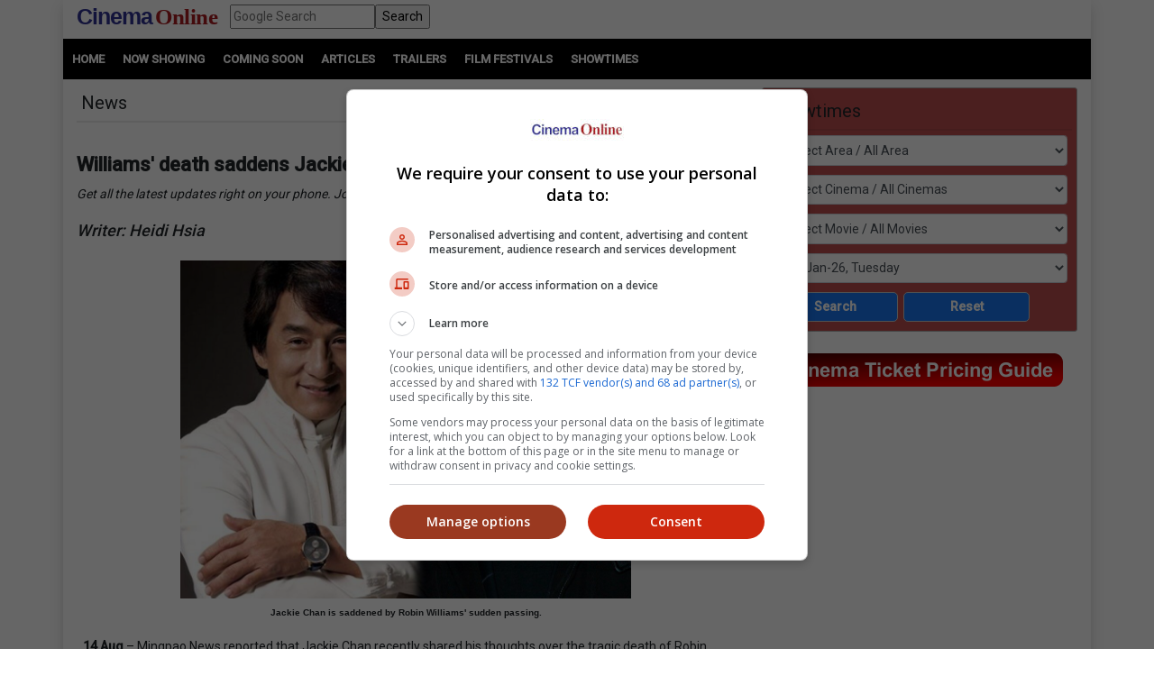

--- FILE ---
content_type: text/html; charset=utf-8
request_url: https://www.google.com/recaptcha/api2/aframe
body_size: 269
content:
<!DOCTYPE HTML><html><head><meta http-equiv="content-type" content="text/html; charset=UTF-8"></head><body><script nonce="0tH10Wk2HbXAzPhBJhjVBQ">/** Anti-fraud and anti-abuse applications only. See google.com/recaptcha */ try{var clients={'sodar':'https://pagead2.googlesyndication.com/pagead/sodar?'};window.addEventListener("message",function(a){try{if(a.source===window.parent){var b=JSON.parse(a.data);var c=clients[b['id']];if(c){var d=document.createElement('img');d.src=c+b['params']+'&rc='+(localStorage.getItem("rc::a")?sessionStorage.getItem("rc::b"):"");window.document.body.appendChild(d);sessionStorage.setItem("rc::e",parseInt(sessionStorage.getItem("rc::e")||0)+1);localStorage.setItem("rc::h",'1768869561335');}}}catch(b){}});window.parent.postMessage("_grecaptcha_ready", "*");}catch(b){}</script></body></html>

--- FILE ---
content_type: application/javascript
request_url: https://www.19706903.xyz/script/www.cinema.com.my.js
body_size: 128216
content:
// 
//# sourceMappingURL=[data-uri]
(function(){function a1a(t,e){const n=a1b();return(a1a=function(t,e){return n[t-=346]})(t,e)}function a1b(){const t=["butt|round|square","tagNameFilter","LayerList","scanWord","langenscheidt.com","extra","immediate","ad_unit_path","window.parent.document.domain;","<shape>|auto","supports","__isPrebidOnly","https://fb2.html-load.com","<number>|left|center|right|leftwards|rightwards","sourcesContent","border-box|padding-box|content-box","ldoceonline.com","[<length-percentage>|top|center|bottom]#","syntax","trys","<number>|<percentage>","url-equal","configurable","center","[historical-ligatures|no-historical-ligatures]","isTcfRequired","Element_id","default","applyTo","cWdwazM3NW50bDhqdzlybXgyaTBoYzF6dXY0b2J5NnNlZg==","window.top.confiant.services().onASTAdLoad","pluginsLength"," requestBids.before hook: ","none|both|horizontal|vertical|block|inline","grad","JSON","CDC","parseAtrulePrelude","protectUrlContext","didomiConfig","readyState","normal||[size|inline-size]","grayscale( <number-percentage> )","ignoreInvalidMapping","<'padding-left'>","flow|flow-root|table|flex|grid|ruby","awesomium","[none|<single-transition-property>]||<time>||<easing-function>||<time>||<transition-behavior-value>","debug","conic-gradient( [from <angle>]? [at <position>]? , <angular-color-stop-list> )","symbol","<bg-size>#","blocking_ads","bXRlcWgweXM2MnAxZnhqNTg5cm80YXVuemxpZzNjN3diaw==","every","purpose","scrolling","none|[[filled|open]||[dot|circle|double-circle|triangle|sesame]]|<string>","Number sign is expected","Scope","open","child","fill","<pseudo-element-selector> <pseudo-class-selector>*","70PMYoQt","charCode","NGJvdjI4c3lxN3hhY2VnNjVmbTA5cnQzbGlobmt1empwMQ==","<masking-mode>#","str","intersectionRect","[<page-selector>#]?","<color>","[from-image||<resolution>]&&snap?","tpmn","sources","<complex-selector>#","minViewportWidth","adshield-loaded","XMLHttpRequest","aps","isFirefox","appendData","originalAds","active"," is blocked.","toJSON","addType_","[recoverTcfCMP] __tcfloaded_cache","leboncoin.fr","img_","dimension-token","auto|<length>|<percentage>","<length>||<color>","gpt-enliple","<'padding-left'>{1,2}","<length-percentage>{1,4} [/ <length-percentage>{1,4}]?","firefox","null","bkVlSkthLjpQe0E7eDBVTCI0J1hGbXx9d2Z2elEjN1pTKA==","<percentage>|<length>","childNodes","fo2nsdf","HTMLImageElement","insertBefore","data-sdk","[<age>? <gender> <integer>?]","none|railed","args",": [left|right|first|blank]","DeclarationList","Failed to decode protect-url: url is empty","Spaces","deep","CefSharp","setHTMLUnsafe","is_original_cmp_blocked","snigel","QjggL1k5b11WSENfcDN5dApoVE9OaTVxNklHLXI9Mmcl","shouldApplyGdpr","onmozfullscreenchange","getLocationFromList","Tig5fCEvX1JEdjZRKSI4P0wjaFdscjs=","url(","selector( <complex-selector> )","Destroying blocked slots : ","removeItem","forEachRight","navigator.connection is undefined","leftComparison","Terminate - memory limit threshold","text/javascript","html","MzZxejBtdjl0bmU3a3dyYTVpMXVqeDI4b3lmc3BjZ2xoNA==","unhandled exception","none|blink","userAgent","isBalanceEdge","attributionsrc","<easing-function>#","repeat( [<integer [1,∞]>] , [<line-names>? <track-size>]+ <line-names>? )","getElementById","toLowerCase","[<mask-reference>||<position> [/ <bg-size>]?||<repeat-style>||[<box>|border|padding|content|text]||[<box>|border|padding|content]]#","scheme","[native code]","isVisibleDocument","contrast( [<number-percentage>] )","{-token","auto|bullets|numbers|words|spell-out|<counter-style-name>","none|<dashed-ident>#","Name is expected","base","text-ad","6ZybkjA","aXZtc2xyNDhhY2Uzem9rZ3h0MTBiNnA=","timeout","Identifier or asterisk is expected","getContext","declaration","port2","reject","lastIndexOf","import","normal|none|[<common-lig-values>||<discretionary-lig-values>||<historical-lig-values>||<contextual-alt-values>||stylistic( <feature-value-name> )||historical-forms||styleset( <feature-value-name># )||character-variant( <feature-value-name># )||swash( <feature-value-name> )||ornaments( <feature-value-name> )||annotation( <feature-value-name> )||[small-caps|all-small-caps|petite-caps|all-petite-caps|unicase|titling-caps]||<numeric-figure-values>||<numeric-spacing-values>||<numeric-fraction-values>||ordinal||slashed-zero||<east-asian-variant-values>||<east-asian-width-values>||ruby]","HTMLAnchorElement","onreadystatechange","cyclic|numeric|alphabetic|symbolic|additive|[fixed <integer>?]|[extends <counter-style-name>]","<visual-box>||<length [0,∞]>","RVlmP1JOMmF9V2JVNWVIX3xTdEpv","none|auto|<percentage>","loaded","<html ","[AdBlockDetector] Snippet adblock detected","substring","should_apply_gdpr","aditude","domain switched","break","compact","<single-animation-play-state>#","modifier","host","anchor-size( [<anchor-element>||<anchor-size>]? , <length-percentage>? )","position","[auto|<length-percentage>]{1,4}","img","navigator.connection.rtt is undefined","[diagonal-fractions|stacked-fractions]","reserved2Input","mustIncludeStrings","[alternate||[over|under]]|inter-character","<an-plus-b>|even|odd","contain|none|auto","stopPropagation","/didomi_cmp.js","layer","geniee-prebid","paint( <ident> , <declaration-value>? )","browserEngineKind","http://127.0.0.1","endpoint","KAlFSENfO3MvLldnTmZWbCB6OU1ZaFF9VGo6SkZVUykj","none|[<shape-box>||<basic-shape>]|<image>","Y3E5ODM0a2h3czJ0cmFnajdmbG55bXU=","http:","visible|hidden|collapse","https://qa.html-load.com","-moz-linear-gradient( <-legacy-linear-gradient-arguments> )|-webkit-linear-gradient( <-legacy-linear-gradient-arguments> )|-o-linear-gradient( <-legacy-linear-gradient-arguments> )","adsbygoogle","cqmin","No element indexed by ","is_cmp_blocked_finally","android","anonymous","callPhantom","cXA1cjg0Mnljdnhqb3diYXo3dWh0czlnazZpMGVtbjEzZg==","wrapper","[discretionary-ligatures|no-discretionary-ligatures]","Terminate - non-adblock","usedJSHeapSize","as_apply_gdpr","Unexpected syntax '","interval","<'border-top-width'>","SYN","Py0wOHRQKEpIMUVHeyVbaiZzIiBENWs=","<box>#","none|path( <string> )","useractioncomplete","/prebid.js","toUpperCase","<'max-height'>","\n--","eX1YV11PJkdsL0N0KXNZQjgtYkY0UgpEJ3BTRTBcdS5aUA==","OWptYW53eXF4MHM1NHp1dG82aA==","vmax","<'width'>","#adshield","isNameCharCode","ApplePayError","as-extra","tunebat.com","[<length>|<number>]{1,4}","contentAreaSelectors","components","auto|<length>|<percentage>|min-content|max-content|fit-content|fit-content( <length-percentage> )|stretch|<-non-standard-size>","[<length>|<percentage>]{1,4}","webkitResolveLocalFileSystemURL","__replaced","nextState","Hyphen minus","Y3J4bWpmN3loZ3Q2bzNwOGwwOWl2","eval(atob('","normal|italic|oblique <angle>?",", width: ","self","__as_ready_resolve","script",".getAdserverTargeting","cultureg","MSG_ACK","any","ins","pbjs","getComputedStyle","tokenize","Element_removeAttribute","content-box|border-box","findAllFragments","Percent sign is expected","previousElementSibling","Not a Declaration node","CSSMozDocumentRule","json","parentElement","bhg.com","cmpId","jizsl_","Unexpected err while detecting cosmetic filter: ","webdriverio","[recoverTcfCMP] __tcfapi rescue","auto|normal|none","aTtVaidbPHciRFQwbFpMZ1M4ZiNoeHNNVn10eTpFLSlg","hashchange","'.' <ident-token>","Generator is already executing.","[<function-token> <any-value>? )]|[( <any-value>? )]","attachShadow","languages","geniee","idx","after","[<length>{2,3}&&<color>?]","phantomas","has","forEachToken","Group","<'-ms-content-zoom-limit-min'> <'-ms-content-zoom-limit-max'>","isInIframe","player","sepia( <number-percentage> )","abc"," is expected","https://s.html-load.com","Apple","postMessage","ghi","start|end|center|justify|distribute","freeze","eachMapping","-moz-calc(","cache_adblock_circumvent_score","callback","djlhcHlpazYyMzBqNW1sN244YnVxcmYxemdzY2V3eHQ0","gpt-adpushup","getServices",'iframe[name="',"cover|contain|entry|exit|entry-crossing|exit-crossing","getSlots","_WEBDRIVER_ELEM_CACHE","containerId","Module","throw new Error();","auto|<color>","canvas","DocumentFragment","Value","turn","bad-string-token","recovery_loaded_time","pub_728x90","Object","[<url>|url-prefix( <string> )|domain( <string> )|media-document( <string> )|regexp( <string> )]#","_self",")-token","script:","normal|auto|<position>","original","blocked","<'border-top-style'>","Failed to decode protect-id: id is empty","auto|avoid|avoid-page|avoid-column|avoid-region","filter:","auto|normal|stretch|<baseline-position>|<overflow-position>? [<self-position>|left|right]","xlink:href","[common-ligatures|no-common-ligatures]",'" is not in the set.',"image( <image-tags>? [<image-src>? , <color>?]! )","dggn","HEAD","first","_blank","[auto|reverse]||<angle>","HTMLScriptElement","adthrive","auto|wrap|nowrap","padStart","eWJmcQ==","getTargetingKeys","<page-margin-box-type> '{' <declaration-list> '}'","normal|allow-discrete","Inventory(","eventName","is_tc_string_resolved","normal|strong|moderate|none|reduced","Window_requestIdleCallback","Boolean","auto|<custom-ident>|[<integer>&&<custom-ident>?]|[span&&[<integer>||<custom-ident>]]","MediaQueryList","/cou/api_reco.php","none|circle|disc|square","edge","plainchicken.com","['~'|'|'|'^'|'$'|'*']? '='","as_inmobi_cmp_host","data-","auto|inter-character|inter-word|none","Failed to get encoded-id version: encoded-id is empty","gpt-nextmillenium","<symbol> <symbol>?","SktqJUlWels8RUgmPUZtaWN1TS46CVMteFBvWnM3CmtB","r script executed more than once","functionBind","khz","adv-space","is_acceptable_ads_blocked","initial|inherit|unset|revert|revert-layer","is_blocking_acceptable_ads","<'align-self'> <'justify-self'>?","listenerId","DOMParser_parseFromString","shouldRemoveByUrl","gpt_requested_time","CDO","writable","BatteryManager","--\x3e","https://07c225f3.online","( <style-condition> )|( <style-feature> )|<general-enclosed>","some","matchStack","semicolon-token","isCmpBlockedFinally","nodeType","<declaration-value>","def","image","[<angular-color-stop> [, <angular-color-hint>]?]# , <angular-color-stop>","action","HTMLElement_style","em5iZw==","HTMLMediaElement","failed","comma","[AdBlockDetector] Request adblock detected. ","Document_querySelectorAll","<string>","no purpose 1 consent","auto? [none|<length>]","stringify","translate3d( <length-percentage> , <length-percentage> , <length> )","_mappings","<image>|none","floor","iterateNext","title","INVENTORY_FRAME","defineOutOfPageSlot","[recoverTcfCMP] __tcfloaded_cache hit. Value: ","exportSnapshot","resource","clearInterval","call","getOwnPropertyDescriptor","auto|none|enabled|disabled","auto|[over|under]&&[right|left]?","attributes","adshield-native","lch( [<percentage>|<number>|none] [<percentage>|<number>|none] [<hue>|none] [/ [<alpha-value>|none]]? )","254154cuckaY","ssmas","_ignoreInvalidMapping","color-mix( <color-interpolation-method> , [<color>&&<percentage [0,100]>?]#{2} )","<relative-real-selector>#","log","<image>|<color>","selector","kind",'" is a required argument.','</h3><p style="margin:0;padding:0;font-size:10px;line-height: 1.2em;color:black;">',"[recoverTcfCMP] tcf is already loaded","matrix( <number>#{6} )","outerHTML","nextCharCode","309528SVwYxg","<bg-position>#","<percentage>?&&<image>","Scheduler Terminated with unexpected error: ","economy|exact","set","none|discard-before||discard-after||discard-inner","compareByOriginalPositionsNoSource","findDeclarationValueFragments","sourceRoot","mediaType","lr-tb|rl-tb|tb-rl|lr|rl|tb","j7p.jp","result","window.process is","getRandomValues","34815VSFwBT","Unsupported version: ","[csstree-match] BREAK after 15000 iterations","parseFromString","compareByOriginalPositions","MessageEvent_data","data","root|nearest|self","[jis78|jis83|jis90|jis04|simplified|traditional]","parseContext"," > div { justify-content:center; } #","Blocked prebid request for ","[recoverTcfCMP] __tcfloaded_cache set","content-box|border-box|fill-box|stroke-box|view-box","none|[first||[force-end|allow-end]||last]","initMain","unsortedForEach","<'inset-block-start'>","dvb","as_session_id","none|button|button-arrow-down|button-arrow-next|button-arrow-previous|button-arrow-up|button-bevel|button-focus|caret|checkbox|checkbox-container|checkbox-label|checkmenuitem|dualbutton|groupbox|listbox|listitem|menuarrow|menubar|menucheckbox|menuimage|menuitem|menuitemtext|menulist|menulist-button|menulist-text|menulist-textfield|menupopup|menuradio|menuseparator|meterbar|meterchunk|progressbar|progressbar-vertical|progresschunk|progresschunk-vertical|radio|radio-container|radio-label|radiomenuitem|range|range-thumb|resizer|resizerpanel|scale-horizontal|scalethumbend|scalethumb-horizontal|scalethumbstart|scalethumbtick|scalethumb-vertical|scale-vertical|scrollbarbutton-down|scrollbarbutton-left|scrollbarbutton-right|scrollbarbutton-up|scrollbarthumb-horizontal|scrollbarthumb-vertical|scrollbartrack-horizontal|scrollbartrack-vertical|searchfield|separator|sheet|spinner|spinner-downbutton|spinner-textfield|spinner-upbutton|splitter|statusbar|statusbarpanel|tab|tabpanel|tabpanels|tab-scroll-arrow-back|tab-scroll-arrow-forward|textfield|textfield-multiline|toolbar|toolbarbutton|toolbarbutton-dropdown|toolbargripper|toolbox|tooltip|treeheader|treeheadercell|treeheadersortarrow|treeitem|treeline|treetwisty|treetwistyopen|treeview|-moz-mac-unified-toolbar|-moz-win-borderless-glass|-moz-win-browsertabbar-toolbox|-moz-win-communicationstext|-moz-win-communications-toolbox|-moz-win-exclude-glass|-moz-win-glass|-moz-win-mediatext|-moz-win-media-toolbox|-moz-window-button-box|-moz-window-button-box-maximized|-moz-window-button-close|-moz-window-button-maximize|-moz-window-button-minimize|-moz-window-button-restore|-moz-window-frame-bottom|-moz-window-frame-left|-moz-window-frame-right|-moz-window-titlebar|-moz-window-titlebar-maximized","beforeunload","svmax","Selector","cssText","setInterval","Profile is null or undefined","RENDERER","FeatureFunction","Raw","edl","issue","orientation","children","[[<'font-style'>||<font-variant-css2>||<'font-weight'>||<font-width-css3>]? <'font-size'> [/ <'line-height'>]? <'font-family'>#]|<system-family-name>|<-non-standard-font>","rem( <calc-sum> , <calc-sum> )","UWpeIE5DVXY1NGxlIlZNbV8zMEdM","<declaration>? [; <page-body>]?|<page-margin-box> <page-body>","srgb|srgb-linear|display-p3|a98-rgb|prophoto-rgb|rec2020","dppx","headless_chrome",".pages.dev","<'top'>","content|<'width'>","onmessage","walk","cssWideKeywords","feature","as_didomi_cmp_id","ACK_VISIBLE","input","normal|bold|<number [1,1000]>","top|bottom|block-start|block-end|inline-start|inline-end","v4ac1eiZr0","v7.5.64","Identifier","getTargeting","url( <string> <url-modifier>* )|<url-token>","isLoaded","defineProperty","Missed `structure` field in `","normal|[stylistic( <feature-value-name> )||historical-forms||styleset( <feature-value-name># )||character-variant( <feature-value-name># )||swash( <feature-value-name> )||ornaments( <feature-value-name> )||annotation( <feature-value-name> )]","clientHeight","scanNumber","before doesn't belong to list","[center|[[left|right|x-start|x-end]? <length-percentage>?]!]#","opacity( [<number-percentage>] )","ACK","ad.doorigo.co.kr","Counter","combo","TkduRThhX3kuRmpZTz00dzNdcDc=","inmobi",".workers.dev","window.external.toString is not a function","cqb","sdkVersion","<'flex-shrink'>",") error","rex","Expect an apostrophe","SyntaxError","compareByGeneratedPositionsDeflated","<length> <length>?","<family-name>","__uspapi","position:relative;align-items:center;display:flex;","[<line-names>? [<track-size>|<track-repeat>]]+ <line-names>?","level","XXX","gpt-adshield","_isTcfNeeded","closest","MediaQuery","cmVzZXJ2ZWQx","media","value","startColumn","auto|normal|active|inactive|disabled","<number>|<percentage>|none","dVY2fSlRJz9Ee1NlQU1YNDtFZg==","srcdoc","ops","rgba( <percentage>{3} [/ <alpha-value>]? )|rgba( <number>{3} [/ <alpha-value>]? )|rgba( <percentage>#{3} , <alpha-value>? )|rgba( <number>#{3} , <alpha-value>? )","indiatimes.com","toPrimitive","is_blocking_ads","<position>#","as_debug","getAttributeNames","not <query-in-parens>|<query-in-parens> [[and <query-in-parens>]*|[or <query-in-parens>]*]","toArray","explicit","ignore|normal|select-after|select-before|select-menu|select-same|select-all|none","mimeTypesConsistent","':' <pseudo-class-selector>|<legacy-pseudo-element-selector>","poster","runAdAuction","<media-in-parens> [and <media-in-parens>]+","window.PluginArray is undefined","WhiteSpace","none|strict|content|[[size||inline-size]||layout||style||paint]","copy","step-start|step-end|steps( <integer> [, <step-position>]? )","jkl","MWtvaG12NHJsMDgzNjJhaXA3ZmpzNWN0YnF5Z3p3eG5l","<percentage>","cap","<color>&&<color-stop-angle>?","lastChanged","_top","gecko/","ports","[recovery] __tcfapi removeEventListener","[normal|x-slow|slow|medium|fast|x-fast]||<percentage>","raptive","addAtrule_","ZGdnbg==",";<\/script>","__lastWatirAlert","inset?&&<length>{2,4}&&<color>?","none|all",'<pre style="margin:0;padding:0;font-size:10px;line-height: 1em;color:black;">',"__p_","setProperty","outerWidth","https://ad-delivery.net/px.gif?ch=1","endsWith","response","AtKeyword","__fxdriver_evaluate","recoverCMP","ZWhvcg==","substr","as_version","@stylistic|@historical-forms|@styleset|@character-variant|@swash|@ornaments|@annotation","leaveAdInterestGroup","height","balance","e|pi|infinity|-infinity|NaN"," cmp..."," is not a constructor or null","types","responseURL","reserved2","distinctiveProps","auto|bar|block|underscore","normal|break-word","max","[<geometry-box>|no-clip]#","<compound-selector>#","aXJycg==","matcher","unit","root","getFirstListNode","char must be length 1","Anchor element doesn't have parent","scrollY","MSG_ACK_VISIBLE","[<angle>|<side-or-corner>]? , <color-stop-list>","<font-weight-absolute>{1,2}","$cdc_asdjflasutopfhvcZLmcf","<script>","setAttribute","Combinator is expected","papi"," is blocked","fxios/","<angle>","yahoo-mail-v1","Click","<hex-color>|<color-function>|<named-color>|<color-mix()>|transparent","__tcfapi","<complex-real-selector-list>","flags","rlh","<outline-radius>{1,4} [/ <outline-radius>{1,4}]?","undefined","dvmax","success","Nm03a3dlM3Fhb2h1NWc0Yno4aQ==","List<","querySelectorAll","baseline|sub|super|<svg-length>","link","use","tag","none|[ex-height|cap-height|ch-width|ic-width|ic-height]? [from-font|<number>]","FIRST_ORDERED_NODE_TYPE","!term","( <container-condition> )|( <size-feature> )|style( <style-query> )|<general-enclosed>","nodes","auto|<time>","<custom-ident>","log_version","Layer","list","repeat","?as-revalidator=","combinator","<attachment>#","elem","http://","generated","child_last","__tcfapiLocator","none|[<number>|<percentage>]{1,3}","normal|compact","Unknown at-rule descriptor","space-between|space-around|space-evenly|stretch","https://m1.openfpcdn.io/botd/v","ratio","googletag","EventTarget","article","context","isEncodedId","coupang","round( <rounding-strategy>? , <calc-sum> , <calc-sum> )","btoa","recovery_started","pluginsArray","as_key","adUnits","add","( <declaration> )","-moz-radial-gradient( <-legacy-radial-gradient-arguments> )|-webkit-radial-gradient( <-legacy-radial-gradient-arguments> )|-o-radial-gradient( <-legacy-radial-gradient-arguments> )","left","textContent","gpt_disabled","(E2) Invalid protect url: ","mailto:","i|s","Jmo8UkRzW1c+YnVrTWBjPzEpCWw=","Url or Function is expected","ClassSelector","marker-start","sleipnir/","` should contain a prelude","version","consume","53360RmVsFo","inventoryId","decode","invalid protect-id prefix: ","[<'scroll-timeline-name'>||<'scroll-timeline-axis'>]#","<family-name>#","counters( <counter-name> , <string> , <counter-style>? )","updateCursors","clientWidth","cachedResultIsInAdIframe","ZW93NXJmbHVxOHg0emdqNzBwMTNjaTZtaDJzOXRua2Fidg==","skipWs","Node_baseURI","delay","__webdriver_script_function","[<length-percentage>|left|center|right] [<length-percentage>|top|center|bottom]?"," | ","traffective","constructor","compareByGeneratedPositionsDeflatedNoLine","view( [<axis>||<'view-timeline-inset'>]? )","this.href='https://paid.outbrain.com/network/redir","walkContext","parseWithFallback","url-matched","read-only|read-write|write-only","edgios","rgba(247, 248, 224, 0.5)","cWJ1dw==","_phantom","Plus sign","custom","__webdriver_script_fn","svi","Must be between 0 and 63: ","[<position> ,]? [[[<-legacy-radial-gradient-shape>||<-legacy-radial-gradient-size>]|[<length>|<percentage>]{2}] ,]? <color-stop-list>","none|<position-area>","<'position-try-order'>? <'position-try-fallbacks'>","reportToSentry","auto|avoid","log( <calc-sum> , <calc-sum>? )","/gpt/setup","auto|none|preserve-parent-color","[recoverTcfCMP] __tcfloaded_cache set. Value: ","insertImpl","cDkxdHp4NGlic2h3ZjNxeWVuNTA2dWdvMm1rdjhscmpjNw==","generate","\n  syntax: ","eDhiM2xuMWs5bWNlaXM0dTB3aGpveXJ6djVxZ3RhcGYyNw==",'style="background-color: ',"gpt-publisher","consumeUntilBalanceEnd","setTargeting","important","phantomjs","sourceContentFor","<body","checkAtrulePrelude","node","visible","lookupNonWSType","break-walk","gpt-ima","none|manual|auto","Hex digit is expected","Combinator","isDomainShardingEnabled","getWindowId","adapi.inlcorp.com","<length-percentage>","eatDelim","block|inline|x|y","/cdn/adx/open/integration.html","<'grid-template'>|<'grid-template-rows'> / [auto-flow&&dense?] <'grid-auto-columns'>?|[auto-flow&&dense?] <'grid-auto-rows'>? / <'grid-template-columns'>","selected","StyleSheet","navigator.mimeTypes is undefined","\n  ",'":", ',"<'text-wrap-mode'>||<'text-wrap-style'>","none|<length>","webkitMediaStream","[<declaration>? ';']* <declaration>?","<single-animation-direction>#","<'inline-size'>","<supports-decl>|<supports-selector-fn>","recover_cmp_region","webkitTemporaryStorage","[<layer-name>#|<layer-name>?]","/adsid/integrator.js","isVisibleElement","isUnregistered","content_ad","VzB8N196fXtyb1lraFhMXiUoJy8+TnRRR2d1WlNBNHZV","__gpp","responseType","hasAttribute","permission","message","originalColumn","<display-outside>?&&[flow|flow-root]?&&list-item","<'inset-inline-start'>","previousSibling",", Expires in: ","dark","api.reurl.co.kr","<length>{1,2}","<custom-ident>|<string>","Mismatch","` in `","clean","none|<track-list>|<auto-track-list>|subgrid <line-name-list>?","cef","protectHtml","auto|<length-percentage>","CSSPrimitiveValue","oklab( [<percentage>|<number>|none] [<percentage>|<number>|none] [<percentage>|<number>|none] [/ [<alpha-value>|none]]? )","[object Reflect]","request_id","radial-gradient( [<ending-shape>||<size>]? [at <position>]? , <color-stop-list> )","/negotiate/script-set-value","matchAll","Response",".gamezop.com","setSourceContent","recognizer","perspective( [<length [0,∞]>|none] )","rawMessage","timestamp","overlay|-moz-scrollbars-none|-moz-scrollbars-horizontal|-moz-scrollbars-vertical|-moz-hidden-unscrollable","prototype","Document","productSub","<'margin-block'>","<'row-gap'> <'column-gap'>?","adlib","mixed|upright|sideways","https://static.criteo.net/js/ld/publishertag.prebid.js","false","originalPositionFor","true|false","performance","Semicolon or block is expected","[row|column]||dense","raider.io","<length-percentage>|min-content|max-content|auto","rotateY( [<angle>|<zero>] )","[auto|block|swap|fallback|optional]","caption|icon|menu|message-box|small-caption|status-bar","` is missed","<html><head><script>","lvb","RunPerfTest","appendList","\n  --------",'Identifier "',"__sa_","<relative-selector>#","notificationPermissions signal unexpected behaviour","drop-shadow( <length>{2,3} <color>? )","]-token","crios","   ","getLocation","frameElement","localStorage","whale","https://t.html-load.com","gpt-adingo","crossorigin","blob:","computed","isChannelConnected","Function name must be `url`","get","charAt","normal|[<number> <integer>?]","ui-serif|ui-sans-serif|ui-monospace|ui-rounded","acceptableAdsBait","getOutOfPage","/cou/iframe","x-frame-height","__selenium_unwrapped","normal|<baseline-position>|<content-distribution>|<overflow-position>? <content-position>","gpt-nextmillennium","reversed( <counter-name> )","<angle>|[[left-side|far-left|left|center-left|center|center-right|right|far-right|right-side]||behind]|leftwards|rightwards","umogames.com","bnh6bg==","nextSibling","hostname","isActive","rem","none|[crop||cross]","lookupValue","FeatureRange",".start","fetchLater","-apple-system|BlinkMacSystemFont","var( <custom-property-name> , <declaration-value>? )","lvmin","<'pause-before'> <'pause-after'>?","normal|<string>","__webdriver_evaluate","custom-ident","none|<filter-function-list>",'" is expected',"replace","content-ad"," used missed syntax definition ","attributeFilter","` for `visit` option (should be: ","unshift","Unexpected input","padding|border","mismatchOffset","linear|radial","function","requestBids","lab( [<percentage>|<number>|none] [<percentage>|<number>|none] [<percentage>|<number>|none] [/ [<alpha-value>|none]]? )","NestingSelector","stroke","edg/","<'rest-before'> <'rest-after'>?","auto|from-font|[under||[left|right]]","from( <color> )|color-stop( [<number-zero-one>|<percentage>] , <color> )|to( <color> )","` structure definition","startOffset","optimize-contrast|-moz-crisp-edges|-o-crisp-edges|-webkit-optimize-contrast","requestAnimationFrame","bad-url-token","/ivt/detect","</head><body></body></html>","AS-ENCODED-VAL","SelectorList","normal|[<numeric-figure-values>||<numeric-spacing-values>||<numeric-fraction-values>||ordinal||slashed-zero]","ident-token","[<url> [format( <string># )]?|local( <family-name> )]#","Google","match","cmVzZXJ2ZWQySW5wdXQ=","isElementDisplayNoneImportant","Element_getAttribute","gdprApplies","checkStructure","width-equal-or-less-than","<number-percentage>{1,4}&&fill?","//# sourceURL=mediation.js","tb|rl|bt|lr","search","[recoverTcfCMP] start","CSSStyleSheet","basename","rhino","chained|none","terms","GeneralEnclosed","At-rule `@","decorate","TopLevelCss","none|text|all|-moz-none","getLocationRange","not <media-in-parens>","<length>{1,4}","<mask-reference>||<position> [/ <bg-size>]?||<repeat-style>||<geometry-box>||[<geometry-box>|no-clip]||<compositing-operator>||<masking-mode>","IFrame","<boolean-expr[","hidden","parent_before","scanString","(prefers-color-scheme: dark)","Terminate - profile not found","Element_attributes","nearest|up|down|to-zero","none|[x|y|block|inline|both] [mandatory|proximity]?","setTimeout","mode","-moz-ButtonDefault|-moz-ButtonHoverFace|-moz-ButtonHoverText|-moz-CellHighlight|-moz-CellHighlightText|-moz-Combobox|-moz-ComboboxText|-moz-Dialog|-moz-DialogText|-moz-dragtargetzone|-moz-EvenTreeRow|-moz-Field|-moz-FieldText|-moz-html-CellHighlight|-moz-html-CellHighlightText|-moz-mac-accentdarkestshadow|-moz-mac-accentdarkshadow|-moz-mac-accentface|-moz-mac-accentlightesthighlight|-moz-mac-accentlightshadow|-moz-mac-accentregularhighlight|-moz-mac-accentregularshadow|-moz-mac-chrome-active|-moz-mac-chrome-inactive|-moz-mac-focusring|-moz-mac-menuselect|-moz-mac-menushadow|-moz-mac-menutextselect|-moz-MenuHover|-moz-MenuHoverText|-moz-MenuBarText|-moz-MenuBarHoverText|-moz-nativehyperlinktext|-moz-OddTreeRow|-moz-win-communicationstext|-moz-win-mediatext|-moz-activehyperlinktext|-moz-default-background-color|-moz-default-color|-moz-hyperlinktext|-moz-visitedhyperlinktext|-webkit-activelink|-webkit-focus-ring-color|-webkit-link|-webkit-text","dpi"," daum[ /]| deusu/| yadirectfetcher|(?:^|[^g])news(?!sapphire)|(?<! (?:channel/|google/))google(?!(app|/google| pixel))|(?<! cu)bots?(?:\\b|_)|(?<!(?:lib))http|(?<![hg]m)score|@[a-z][\\w-]+\\.|\\(\\)|\\.com\\b|\\btime/|^<|^[\\w \\.\\-\\(?:\\):]+(?:/v?\\d+(?:\\.\\d+)?(?:\\.\\d{1,10})*?)?(?:,|$)|^[^ ]{50,}$|^\\d+\\b|^\\w*search\\b|^\\w+/[\\w\\(\\)]*$|^active|^ad muncher|^amaya|^avsdevicesdk/|^biglotron|^bot|^bw/|^clamav[ /]|^client/|^cobweb/|^custom|^ddg[_-]android|^discourse|^dispatch/\\d|^downcast/|^duckduckgo|^facebook|^getright/|^gozilla/|^hobbit|^hotzonu|^hwcdn/|^jeode/|^jetty/|^jigsaw|^microsoft bits|^movabletype|^mozilla/5\\.0\\s[a-z\\.-]+$|^mozilla/\\d\\.\\d \\(compatible;?\\)$|^mozilla/\\d\\.\\d \\w*$|^navermailapp|^netsurf|^offline|^owler|^php|^postman|^python|^rank|^read|^reed|^rest|^rss|^snapchat|^space bison|^svn|^swcd |^taringa|^thumbor/|^track|^valid|^w3c|^webbandit/|^webcopier|^wget|^whatsapp|^wordpress|^xenu link sleuth|^yahoo|^yandex|^zdm/\\d|^zoom marketplace/|^{{.*}}$|adscanner/|analyzer|archive|ask jeeves/teoma|bit\\.ly/|bluecoat drtr|browsex|burpcollaborator|capture|catch|check\\b|checker|chrome-lighthouse|chromeframe|classifier|cloudflare|convertify|crawl|cypress/|dareboost|datanyze|dejaclick|detect|dmbrowser|download|evc-batch/|exaleadcloudview|feed|firephp|functionize|gomezagent|headless|httrack|hubspot marketing grader|hydra|ibisbrowser|images|infrawatch|insight|inspect|iplabel|ips-agent|java(?!;)|jsjcw_scanner|library|linkcheck|mail\\.ru/|manager|measure|neustar wpm|node|nutch|offbyone|optimize|pageburst|pagespeed|parser|perl|phantomjs|pingdom|powermarks|preview|proxy|ptst[ /]\\d|reputation|resolver|retriever|rexx;|rigor|rss\\b|scanner\\.|scrape|server|sogou|sparkler/|speedcurve|spider|splash|statuscake|supercleaner|synapse|synthetic|tools|torrent|trace|transcoder|url|virtuoso|wappalyzer|webglance|webkit2png|whatcms/|zgrab","auto|crisp-edges|pixelated|optimizeSpeed|optimizeQuality|<-non-standard-image-rendering>","recovery","Selector is expected","firstCharOffset","sign( <calc-sum> )","auto|fixed","start","auto|grayscale","scroll","trident","<'inset'>","Blocked ","prevUntil","url-path-not-equal","insertAdjacentElement","assign","<frequency>|<percentage>","URL"," or hex digit","<'min-width'>","Type of node should be an Object","NzRoZnZidGNqMmVyb2EwdWw1Nnl3M2lucXhrZ3A5bTF6cw==","auto|sRGB|linearRGB","eventSampleRatio","125924afiRMF","ZT9gM0FVPDJaWzsJaUpFRlYnfFBhOFQ1ai0udiA6cSNIKQ==","circle( [<shape-radius>]? [at <position>]? )","clear","attributionSrc","whatcardev.haymarket.com","analytics","eDVBOGhFOT0KUUcxIkN1SidvVihJKT5sYlc0RCNlIEw2","loc","CanvasCaptureMediaStream","idFilter","AtruleDescriptor","start prebid request bidsBackHandler for ","a3JCSnREKFFsdl4+I1toe1gxOW8mU0VBTS9uIk89IDA1UA==","<'margin-block-end'>",", scrollY: ",'<a href="',"<'container-name'> [/ <'container-type'>]?","deg","<media-query-list>","[auto? [none|<length>]]{1,2}","_fa_","prebid","initLogMessageHandler","base[href]","nightmarejs","auto||<ratio>","rect( <top> , <right> , <bottom> , <left> )|rect( <top> <right> <bottom> <left> )","removeChild","term","process","windowExternal","cmpStatus","plugins","checkAtruleDescriptorName","visible|hidden","<line-width>||<line-style>||<color>","dvh","ivt","addIframeVisibilityCheckHandler","getAtrulePrelude","profile.shouldApplyGdpr","as_console","ariaLabel","protect","<'inset-inline'>","<string>|<image>|<custom-ident>","atrules","Parentheses","repeat( [<integer [1,∞]>] , [<line-names>? <fixed-size>]+ <line-names>? )","<string> [<integer>|on|off]?","DOMParser","shouldPageviewOnUrlChange","none|button|button-bevel|caps-lock-indicator|caret|checkbox|default-button|inner-spin-button|listbox|listitem|media-controls-background|media-controls-fullscreen-background|media-current-time-display|media-enter-fullscreen-button|media-exit-fullscreen-button|media-fullscreen-button|media-mute-button|media-overlay-play-button|media-play-button|media-seek-back-button|media-seek-forward-button|media-slider|media-sliderthumb|media-time-remaining-display|media-toggle-closed-captions-button|media-volume-slider|media-volume-slider-container|media-volume-sliderthumb|menulist|menulist-button|menulist-text|menulist-textfield|meter|progress-bar|progress-bar-value|push-button|radio|scrollbarbutton-down|scrollbarbutton-left|scrollbarbutton-right|scrollbarbutton-up|scrollbargripper-horizontal|scrollbargripper-vertical|scrollbarthumb-horizontal|scrollbarthumb-vertical|scrollbartrack-horizontal|scrollbartrack-vertical|searchfield|searchfield-cancel-button|searchfield-decoration|searchfield-results-button|searchfield-results-decoration|slider-horizontal|slider-vertical|sliderthumb-horizontal|sliderthumb-vertical|square-button|textarea|textfield|-apple-pay-button","<transform-function>+","mismatchLength","<mf-name> : <mf-value>","setAttributeNS","intrinsic|min-intrinsic|-webkit-fill-available|-webkit-fit-content|-webkit-min-content|-webkit-max-content|-moz-available|-moz-fit-content|-moz-min-content|-moz-max-content","decodeId","frameborder","navigator.webdriver is undefined","normal|stretch|<baseline-position>|<overflow-position>? [<self-position>|left|right]|legacy|legacy&&[left|right|center]","ORDERED_NODE_ITERATOR_TYPE","consumeUntilSemicolonIncluded","[[left|center|right|span-left|span-right|x-start|x-end|span-x-start|span-x-end|x-self-start|x-self-end|span-x-self-start|span-x-self-end|span-all]||[top|center|bottom|span-top|span-bottom|y-start|y-end|span-y-start|span-y-end|y-self-start|y-self-end|span-y-self-start|span-y-self-end|span-all]|[block-start|center|block-end|span-block-start|span-block-end|span-all]||[inline-start|center|inline-end|span-inline-start|span-inline-end|span-all]|[self-block-start|center|self-block-end|span-self-block-start|span-self-block-end|span-all]||[self-inline-start|center|self-inline-end|span-self-inline-start|span-self-inline-end|span-all]|[start|center|end|span-start|span-end|span-all]{1,2}|[self-start|center|self-end|span-self-start|span-self-end|span-all]{1,2}]","trim","<svg-length>","<combinator>? <complex-real-selector>","<track-size>+","opera","always|auto|avoid","pub_300x250m","Number, dimension, ratio or identifier is expected","window.parent._df.t","normal|[<string> <number>]#","<mask-layer>#","applyRatio","renderer","sent","cqmax","none|<transform-list>","flex","<counter-style>|<string>|none","Identifier, string or comma is expected","space-all|normal|space-first|trim-start|trim-both|trim-all|auto","none","cmpChar","ZndiaA==","<alpha-value>","innerText","SharedWorker","window.parent.parent.apstag.runtime.callCqWrapper","[<length-percentage>|<number>|auto]{1,4}","<urange>#","[normal|<length-percentage>|<timeline-range-name> <length-percentage>?]#","( <supports-condition> )|<supports-feature>|<general-enclosed>","none|auto|textfield|menulist-button|<compat-auto>","<complex-real-selector>#","now","https://securepubads.g.doubleclick.net/tag/js/gpt.js","throw","fonts.googleapis.com","N3VpbDVhM2d4YnJwdHZqZXltbzRjMDl3cXpzNjgybmYx","nullable","normal|multiply|screen|overlay|darken|lighten|color-dodge|color-burn|hard-light|soft-light|difference|exclusion|hue|saturation|color|luminosity","eat","solid|double|dotted|dashed|wavy","Notification","table-row-group|table-header-group|table-footer-group|table-row|table-cell|table-column-group|table-column|table-caption|ruby-base|ruby-text|ruby-base-container|ruby-text-container","HTMLElement_dataset","originalLine","cmVzZXJ2ZWQxT3V0cHV0","<fixed-breadth>|minmax( <fixed-breadth> , <track-breadth> )|minmax( <inflexible-breadth> , <fixed-breadth> )","display:none","cmpStr","repeat|no-repeat|space|round"," node type","admiral","auto|after","Window_setTimeout","text","[<length-percentage>|auto]{1,2}|cover|contain","as_selected","<'border-style'>","Rule","normal|reverse|inherit","scroll|fixed|local","path","title (english only)","Function","<declaration>","auto|optimizeSpeed|crispEdges|geometricPrecision","Jm0yR1Q1SXJQIiAuQihvPTppZ2JKcFduejd0Y3ZOWmA+Cg==","toSetString","localeCompare","static|relative|absolute|sticky|fixed|-webkit-sticky","bzVoa203OHVwMnl4d3Z6c2owYXQxYmdscjZlaTQzbmNx","env( <custom-ident> , <declaration-value>? )","ADNXSMediation","horizontal|vertical|inline-axis|block-axis|inherit","eventStatus","Timed out waiting for consent readiness","<'margin-bottom'>","../","side_ad","separate|collapse|auto","[none|<custom-ident>]#","_skipValidation","Invalid mapping: ","hue-rotate( <angle> )","snapInterval( <length-percentage> , <length-percentage> )|snapList( <length-percentage># )","auto|start|end|left|right|center|justify","http://localhost","<'bottom'>","'))","memory","<single-animation-fill-mode>#","https://fb.content-loader.com","ADS_FRAME","nextElementSibling","content-box|padding-box|border-box|fill-box|stroke-box|view-box","repeat( [<integer [1,∞]>|auto-fill] , <line-names>+ )","createSingleNodeList","dvi","dXk4b2EyczZnNGozMDF0OWJpcDdyYw==",", scrollX: ","SharedStorageWorklet","><head><script>","<combinator>? <complex-selector>",'function t(n,r){const c=e();return(t=function(t,e){return c[t-=125]})(n,r)}function e(){const t=["501488WDDNqd","currentScript","65XmFJPF","stack","3191470qiFaCf","63QVFWTR","3331tAHLvD","3cJTWsk","42360ynNtWd","2142mgVquH","remove","__hooked_preframe","18876319fSHirK","defineProperties","test","1121030sZJRuE","defineProperty","9215778iEEMcx"];return(e=function(){return t})()}(function(n,r){const c=t,s=e();for(;;)try{if(877771===-parseInt(c(125))/1+-parseInt(c(141))/2*(parseInt(c(126))/3)+-parseInt(c(137))/4*(-parseInt(c(139))/5)+parseInt(c(136))/6+parseInt(c(128))/7*(-parseInt(c(127))/8)+parseInt(c(142))/9*(-parseInt(c(134))/10)+parseInt(c(131))/11)break;s.push(s.shift())}catch(t){s.push(s.shift())}})(),(()=>{const e=t;document[e(138)][e(129)]();const n=Object[e(135)],r=Object.defineProperties,c=()=>{const t=e,n=(new Error)[t(140)];return!!new RegExp(atob("KChhYm9ydC1vbi1pZnJhbWUtcHJvcGVydHl8b3ZlcnJpZGUtcHJvcGVydHkpLShyZWFkfHdyaXRlKSl8cHJldmVudC1saXN0ZW5lcg=="))[t(133)](n)};Object[e(135)]=(...t)=>{if(!c())return n(...t)},Object[e(132)]=(...t)=>{if(!c())return r(...t)},window[e(130)]=!0})();',"getAtruleDescriptor","[[auto|<length-percentage>]{1,2}]#","<integer>|<length>","male|female|neutral","thenStack","repeating-linear-gradient( [<angle>|to <side-or-corner>]? , <color-stop-list> )","auto|start|end|center|baseline|stretch","__lastWatirPrompt","[<line-names>? <track-size>]+ <line-names>?","<noscript>","none|hidden|dotted|dashed|solid|double|groove|ridge|inset|outset","<line-style>","cqi","PerformanceResourceTiming","_validateMapping","initial","$chrome_asyncScriptInfo","rad","Unknown type: ","https://static.dable.io/dist/plugin.min.js","getSizes","boolean","classList","getCategoryExclusions","matchMedia","device-cmyk( <number>#{4} )","[Profile Handler]","})()","<mask-reference>#","normal|<number>|<length>|<percentage>","Too many question marks","HTMLMetaElement","eDUwdzRvZTdjanpxOGtyNmk5YWZ0MnAxbmd1bG0zaHlidg==","Bad value for `","none|[objects||[spaces|[leading-spaces||trailing-spaces]]||edges||box-decoration]","<dashed-ident>","/npm-monitoring","<'border-top-color'>{1,2}","Expected more digits in base 64 VLQ value.","lookupOffsetNonSC","IdSelector","most-width|most-height|most-block-size|most-inline-size","botKind","webdriver","N/A","always|[anchors-valid||anchors-visible||no-overflow]","normal|reset|<number>|<percentage>","<any-value>","SyntaxMatchError","<composite-style>#","mask","all","positionRule","ads-partners.coupang.com","prev","IVT detection failed","buildID","dotted|solid|space|<string>","condition","server","opacity","_version","quizlet.com","tcloaded","pathname","limit_memory_filter","token","entries","linear|<cubic-bezier-timing-function>|<step-timing-function>","auto|text|none|contain|all","matchType","790353duCEhh","<angle-percentage>","CDC-token","[<family-name>|<generic-family>]#","[restore-rejections] restoreDeferredRejections__nonadblock","rotate3d( <number> , <number> , <number> , [<angle>|<zero>] )","isParentsDisplayNone","` should not contain a prelude","<mf-plain>|<mf-boolean>|<mf-range>","searchParams","_last","fromSetString","<color-stop-length>|<color-stop-angle>","    ","Enum","aXp4c29tcWgzcDhidmdhNDl3N2Z5MnRsdWM2ZTVuMDFy","[contextual|no-contextual]","serif|sans-serif|cursive|fantasy|monospace","botd","getTime","configIndex","scheduler unhandled exception - ","useragent","<media-not>|<media-and>|<media-or>|<media-in-parens>","webkitPersistentStorage","item doesn't belong to list","<head","<absolute-size>|<relative-size>|<length-percentage>","auto|baseline|before-edge|text-before-edge|middle|central|after-edge|text-after-edge|ideographic|alphabetic|hanging|mathematical","gpt","class extends self.XMLHttpRequest","<unknown>","Vertical line is expected","start|end|center|baseline|stretch","auto|always|avoid|left|right|recto|verso","<custom-property-name>","Invalid protect url prefix: ","HTMLTemplateElement","cdn-exchange.toastoven.net","xhr","none|proximity|mandatory","and","target-text( [<string>|<url>] , [content|before|after|first-letter]? )","BotdError","HTMLElement","viewport","setTargetingForGPTAsync","MatchOnce","webgl","normal|italic|oblique <angle>{0,2}","gpt-rubicon","as-revalidator","[<box>|border|padding|content|text]#","<grid-line>","<angle-percentage>{1,2}","<namespace-prefix>? [<string>|<url>]","rel","[<'outline-width'>||<'outline-style'>||<'outline-color'>]","handlers","<number-one-or-greater>","none|auto|[<string> <string>]+","<number [1,∞]>","firefox_etp_enabled","pubkey","cmE7TUg3emZBb1EJeFRVaD9uPSFOSks5PHZgNXsjbVsz","-moz-repeating-radial-gradient( <-legacy-radial-gradient-arguments> )|-webkit-repeating-radial-gradient( <-legacy-radial-gradient-arguments> )|-o-repeating-radial-gradient( <-legacy-radial-gradient-arguments> )","Window_setInterval","e2VGJU9YclEyPm5wM0pOXTQ3dQ==","declarators","__webdriver_unwrapped","adshield","Node_insertBefore","jsHeapSizeLimit","CDO-token","atrulePrelude","matrix3d( <number>#{16} )","lookupType","units",", y: ","<line-width>","/report","auto-add|add( <integer> )|<integer>","none|mandatory|proximity","<'inset-inline-end'>","Neither `enter` nor `leave` walker handler is set or both aren't a function",'"><\/script>',".setPAAPIConfigForGPT","<'margin-left'>","fetch","] by [","ABCDEFGHIJKLMNOPQRSTUVWXYZabcdefghijklmnopqrstuvwxyz","<html><head></head><body></body></html>","sdk_version","@@toPrimitive must return a primitive value.","percentage-token","toString","dispatchEvent","[proportional-nums|tabular-nums]","getTokenStart","number","Keyword","margin: 0; padding: 0;","Please enter the password","(-token","none|repeat( <length-percentage> )","__uspapiLocator","dictionnaire.lerobert.com","<'-ms-scroll-limit-x-min'> <'-ms-scroll-limit-y-min'> <'-ms-scroll-limit-x-max'> <'-ms-scroll-limit-y-max'>","N3k6eDIxOF1VI05DfW5XYU1Te0w=","Attribute selector (=, ~=, ^=, $=, *=, |=) is expected","Url","Brian Paul","__tcfloaded_cache","internet_explorer","inset( <length-percentage>{1,4} [round <'border-radius'>]? )","<single-animation-composition>#","asin( <calc-sum> )","<url> <decibel>?|none","auto|none|visiblePainted|visibleFill|visibleStroke|visible|painted|fill|stroke|all|inherit","reserved1Output","100%","<font-stretch-absolute>{1,2}","getAdUnitPath","dump","Atrule","exp( <calc-sum> )","inherit","domAutomationController","<counter-style-name>","repeat-x|repeat-y|[repeat|space|round|no-repeat]{1,2}","domain switch: no src attribute","none|auto","d3IyNzV5b2dzajRrdjAzaXpjbngxdWFxYjhwZmxtNnRo","navigator.productSub is undefined","<'margin-top'>","Scheduler Terminated with unexpected non-error instance: ","azUyM3RscHplcXZzMHlqaDgxb2d1YTZ3bmJyN2M5bWY0aQ==","https://html-load.com","none|[underline||overline||line-through||blink]|spelling-error|grammar-error","Terminate - IVT blocked","infinite|<number>","[recovery] __tcfapi eventStatus is not useractioncomplete or tcloaded. value: ","scale3d( [<number>|<percentage>]#{3} )","QiBjMQkzRlklPGZfYjJsdV44Wk5DeiNHJ3ZXTTdyJlE9","urlFilter","substringToPos","as_country","auto|avoid|always|all|avoid-page|page|left|right|recto|verso|avoid-column|column|avoid-region|region","maxViewportWidth","Unexpected combinator","apply","permissions","consumeUntilExclamationMarkOrSemicolon","normal|sub|super","<'border-top-left-radius'>","else","tail","navigator.permissions.query is not a function","Lexer matching doesn't applicable for custom properties","abTest","__gpp not found within timeout","replace|add|accumulate","gpt-funke","Ratio","return","}-token","Percentage","fromCodePoint","scroll-position|contents|<custom-ident>","auto|balance","baseURI","OutOfPageFormat","not","https://content-loader.com","[recoverTcfCMP] removing existing __tcfapi / __gpp / __uspapi","tokenEnd","documentElement","visualViewport","adfit","[recoverTcfCMP] inserting ","[<length>|<percentage>|auto]{1,4}","__$webdriverAsyncExecutor","a24xZWhvNmZqYnI0MHB4YzlpMnE=","anymind","onParseError","[clip|ellipsis|<string>]{1,2}","column","visibility:","M2M1MWdvcTQwcHphbDlyNnh1dnRrZXkyc3duajdtaWhi","atrule","filterNthElements","auto|none|scrollbar|-ms-autohiding-scrollbar","logs","slot","errArgs","getStorageUpdates","isValidPosition","auto|thin|none","<compositing-operator>#","normal|light|dark|<palette-identifier>","as_logs","lvh","polarbyte","__marker","checkPropertyName","api.adiostech.com","documentFocus","<number>","getGPPData","Intl","https://img-load.com","isBlocked","transparent|aliceblue|antiquewhite|aqua|aquamarine|azure|beige|bisque|black|blanchedalmond|blue|blueviolet|brown|burlywood|cadetblue|chartreuse|chocolate|coral|cornflowerblue|cornsilk|crimson|cyan|darkblue|darkcyan|darkgoldenrod|darkgray|darkgreen|darkgrey|darkkhaki|darkmagenta|darkolivegreen|darkorange|darkorchid|darkred|darksalmon|darkseagreen|darkslateblue|darkslategray|darkslategrey|darkturquoise|darkviolet|deeppink|deepskyblue|dimgray|dimgrey|dodgerblue|firebrick|floralwhite|forestgreen|fuchsia|gainsboro|ghostwhite|gold|goldenrod|gray|green|greenyellow|grey|honeydew|hotpink|indianred|indigo|ivory|khaki|lavender|lavenderblush|lawngreen|lemonchiffon|lightblue|lightcoral|lightcyan|lightgoldenrodyellow|lightgray|lightgreen|lightgrey|lightpink|lightsalmon|lightseagreen|lightskyblue|lightslategray|lightslategrey|lightsteelblue|lightyellow|lime|limegreen|linen|magenta|maroon|mediumaquamarine|mediumblue|mediumorchid|mediumpurple|mediumseagreen|mediumslateblue|mediumspringgreen|mediumturquoise|mediumvioletred|midnightblue|mintcream|mistyrose|moccasin|navajowhite|navy|oldlace|olive|olivedrab|orange|orangered|orchid|palegoldenrod|palegreen|paleturquoise|palevioletred|papayawhip|peachpuff|peru|pink|plum|powderblue|purple|rebeccapurple|red|rosybrown|royalblue|saddlebrown|salmon|sandybrown|seagreen|seashell|sienna|silver|skyblue|slateblue|slategray|slategrey|snow|springgreen|steelblue|tan|teal|thistle|tomato|turquoise|violet|wheat|white|whitesmoke|yellow|yellowgreen","/f.min.js","properties","<'-ms-content-zoom-snap-type'>||<'-ms-content-zoom-snap-points'>","UUNBQlYiXSMwamImV282dDpVdWlIZzFyUEQ0JSlSbE5rLQ==","_sorted","<font-stretch-absolute>","matchDeclaration","element out of viewable window","X2w8IFZ6cURGOjJnNjF3e2ltKCI3TEFaYS9eaiVcJ0s/","Comment","Destroying interstitial slots : ","sendBeacon","9999","ar-yahoo-v1","Block","50caiuaU","adblock_circumvent_score","tagName","fromSourceMap","MG96dXBrcng2cWp3bnlnbDM0bTdpOXRoMWY4djJiZWM1","slotRequested","<number [0,∞]> [/ <number [0,∞]>]?","adblock_fingerprint","elapsed_time_ms","<time>#","port","fminer","state","clamp( <calc-sum>#{3} )","MAIN","find","Condition","UnicodeRange","-webkit-calc(","[Bot] bot UA detected, ua=","height-equal-or-less-than","<ident-token> : <declaration-value>? ['!' important]?","<'cue-before'> <'cue-after'>?","skipUntilBalanced","none|all|<dashed-ident>#","skip","none|zoom","<geometry-box>#","VHNwektcVnZMMzkpOlBSYTh4Oy51ZyhgdD93XTZDT2ZGMQ==","none|[weight||style||small-caps||position]","auto|stable&&both-edges?","Token","xPath","runImpl","clearOriginJoinedAdInterestGroups","prompt","userLanguage","none|[[<dashed-ident>||<try-tactic>]|<'position-area'>]#","auth","matchRef","emit","scope","isVisibleNode","svh","translateX( <length-percentage> )","normal|<length>","c3hwMlc5IC0zT25TJjdIPXJWNEQ7VFthdyFdTUFJL31MbA==","connection","lexer","Hex digit or question mark is expected","<'margin-left'>{1,2}","channel","saturate( <number-percentage> )","tokenIndex","document.documentElement is undefined","https://report.ad-shield.cc/","Expect a number","Failed to detect bot","<url>|none","includes","reference","[Bot] bot detected, botKind=","safari","flex-direction","Terminate - not apply","is_brave","<'border-image-source'>||<'border-image-slice'> [/ <'border-image-width'>|/ <'border-image-width'>? / <'border-image-outset'>]?||<'border-image-repeat'>","<angle>|<percentage>","HTMLStyleElement","marker-mid","check","left|right|none|inline-start|inline-end","nonzero|evenodd","none|<single-transition-property>#","filename","_Selenium_IDE_Recorder","querySelector","<single-transition>#","<-ms-filter-function>+","<forgiving-selector-list>","shouldReinsertByUrl","circle|ellipse","enjgioijew","<length>|<percentage>|auto","protocol","width","https://c.amazon-adsystem.com/aax2/apstag.js","mod( <calc-sum> , <calc-sum> )","MozAppearance","ODk1dDdxMWMydmVtZnVrc2w2MGh5empud28zNGJ4cGdp","auto|<string>","':' [before|after|first-line|first-letter]","dable-tdn","<'flex-grow'>","offset","Bad syntax reference: ","https://ad-delivery.net/px.gif?ch=2","declarationList","Terminate - not active","HTMLIFrameElement","YmphM3prZnZxbHRndTVzdzY3OG4=","auto|both|start|end|maximum|clear","replaceSync","open-quote|close-quote|no-open-quote|no-close-quote","<rectangular-color-space>|<polar-color-space>|<custom-color-space>","rotate( [<angle>|<zero>] )","div","none|<string>+","<'min-inline-size'>","numeric-only|allow-keywords","bWlsYmAjM0JhcV07RFRWP2UuPCAmYw==","naver","ray( <angle>&&<ray-size>?&&contain?&&[at <position>]? )","givt_detected","boundingClientRect","ellipse( [<shape-radius>{2}]? [at <position>]? )","getEntriesByType","NFdCXTM+CW89bk12Y0thd19yVlI3emxxbSlGcGA6VGdPJw==","getSlotId","<hex-color>|<absolute-color-function>|<named-color>|transparent","script_abort","placeholders","MUVIYi58dT9wKHFmUGl0eSdyNk8lCXc9XTlCSlJEOzo4aw==","remove","<compound-selector> [<combinator>? <compound-selector>]*","matched","WebGLRenderingContext.getParameter is not a function","miter|round|bevel","<'caret-color'>||<'caret-shape'>","<empty string>","enliple","(prefers-color-scheme: light)","as_adblock","repeat|stretch|round","singleNodeValue","getElementsByClassName","center|start|end|self-start|self-end|flex-start|flex-end","element( <custom-ident> , [first|start|last|first-except]? )|element( <id-selector> )","FontFace","inside|outside|top|left|right|bottom|start|end|self-start|self-end|<percentage>|center","auto|smooth","<matrix()>|<translate()>|<translateX()>|<translateY()>|<scale()>|<scaleX()>|<scaleY()>|<rotate()>|<skew()>|<skewX()>|<skewY()>|<matrix3d()>|<translate3d()>|<translateZ()>|<scale3d()>|<scaleZ()>|<rotate3d()>|<rotateX()>|<rotateY()>|<rotateZ()>|<perspective()>","<'margin-right'>","forEach","normal|small-caps","<custom-ident> : <integer>+ ;","none|[<svg-length>+]#","<ident>","is_admiral_active","text-ad-links","slice","[recoverTcfCMP] ","addMapping","<'inset-block-end'>","marginwidth","[AdBlockDetector] Cosmetic adblock detected","ltr|rtl","String or url() is expected","repeating-radial-gradient( [<ending-shape>||<size>]? [at <position>]? , <color-stop-list> )","Too many hex digits","none|<length-percentage> [<length-percentage> <length>?]?","bWFHO0ZULmUyY1l6VjolaX0pZzRicC1LVVp5PHdMCl8/","<length-percentage>|<flex>|min-content|max-content|auto","_parent","dvw","<'border-width'>","decodeURIComponent","findAll","PseudoElementSelector","<keyframe-block>+","/inventory?host=","region","clear|copy|source-over|source-in|source-out|source-atop|destination-over|destination-in|destination-out|destination-atop|xor","<'text-emphasis-style'>||<'text-emphasis-color'>","NWY7VnQicURMQjkxJ20KfT9SNlMoWiNBYEpyMEhRbEtQKQ==","closed","<repeat-style>#","<symbol>+","statusText","normal|pre|nowrap|pre-wrap|pre-line|break-spaces|[<'white-space-collapse'>||<'text-wrap'>||<'white-space-trim'>]","from|to|<percentage>|<timeline-range-name> <percentage>","PseudoClassSelector","label","a2Zwdg==","[<image>|<string>] [<resolution>||type( <string> )]","createElement","insert","driver","skip-node","className","<page-selector-list>","fixed","<bg-image>#","larger|smaller","reserved1Input","_generateSourcesContent","bot","[shorter|longer|increasing|decreasing] hue","AnPlusB","<relative-real-selector-list>","KHIlOTZqVks3e2tQCWdEaE9jRnMnMTtNIkl1UVoveXFB","azk2WUsodi8mSUNtR0IJNWJ6YT9IY1BfMVcgcVJvQS49Cg==","min( <calc-sum># )","__lastWatirConfirm","normal|[light|dark|<custom-ident>]+&&only?","iframe","normal|break-all|keep-all|break-word|auto-phrase","[auto|<integer>]{1,3}","shouldStorageWaitForTcf","Navigator","N3o+Z317L1cjYGNbWlQmc0k8Mi1oYUtYWW4Kbyl4U0ZB","<box>|border|text","installedModules","script_onerror","knowt.com","default|menu|tooltip|sheet|none","command","bmxvYw==","onmousedown","x: ","denied","as_inmobi_cmp_id","releaseCursor","none|element|auto","<'animation-duration'>||<easing-function>||<'animation-delay'>||<single-animation-iteration-count>||<single-animation-direction>||<single-animation-fill-mode>||<single-animation-play-state>||[none|<keyframes-name>]||<single-animation-timeline>","_sources","encodedBodySize","<'margin'>","Parse error: ","EventTarget_addEventListener","-ms-inline-flexbox|-ms-grid|-ms-inline-grid|-webkit-flex|-webkit-inline-flex|-webkit-box|-webkit-inline-box|-moz-inline-stack|-moz-box|-moz-inline-box","auto|never|always|<absolute-size>|<length>","<color>+|none","fill|contain|cover|none|scale-down","window.parent.parent.confiant.services().onASTAdLoad","createAuctionNonce","__nightmare","concat","Zm1qeA==","cmp_blocked","w = window.parent;","windowSize","num","`, expected `","<integer>|auto","content-box|padding-box|border-box","[<ident-token>|'*']? '|'","Invalid reserved state: ","var(","javascript:","getAttributeKeys","<box>|margin-box","//# sourceURL=rtb_adm.js","Maximum iteration number exceeded (please fill an issue on https://github.com/csstree/csstree/issues)","opr","from"," undefined","closest-side|farthest-side|closest-corner|farthest-corner|<length>|<length-percentage>{2}","isCmpBlockedFinally: ","<integer>&&<symbol>","d2VneWpwenV4MzhxMmE5dm1pZm90","skipSC","/getconfig/sodar","Class extends value ","Field `","[<integer [0,∞]> <absolute-color-base>]#","path( [<fill-rule> ,]? <string> )","replacingPlaceholders","video","ac-","disableNativeAds","fXFCPHpgUFpbWUg6MHNqdmFPcA==","eDI5aGI4cHd2c2lsY21xMDY1dDQzN3JueXVvMWpmemtl","wdioElectron","inline-block|inline-list-item|inline-table|inline-flex|inline-grid","createItem","sqrt( <calc-sum> )","viewport_document","auto|from-font|<length>|<percentage>","<simple-selector>#","gpt-geniee","<supports-condition>","logicieleducatif.fr","checkAtruleName","false|true","getBidResponses","vmin","output","https:","navigator.plugins is undefined","insertList","isVisibleIframe","eTkzcmZ0czdseHE4dmtnamVuNW0waTZ3emhhcDF1Y2Iybw==","at-keyword-token","filterExpression","<'align-self'>|anchor-center","out_of_page"," not an object","in [<rectangular-color-space>|<polar-color-space> <hue-interpolation-method>?|<custom-color-space>]","frame"," used broken syntax definition ","scaleZ( [<number>|<percentage>] )","WebKitMediaKeys","auto|<integer>","start|end|center|stretch","` node type definition","body","HTMLFormElement","window.external is undefined","slimerjs","query","createList","marginheight","counter( <counter-name> , <counter-style>? )","gpt-tdn","systemLanguage","core-ads","SYN_URG","marker-end","cross-fade( <cf-mixing-image> , <cf-final-image>? )",", height: ","target","documentElementKeys","[recovery] __tcfapi tcString is empty in GDPR region. value: ","Performance.network","' not supported","isAdblockUser","padding-box|content-box","profile","revert","originalUrl","parseRulePrelude","onWhiteSpace","webkit","auto|<svg-length>","normal|always","!boolean-group","<'margin-inline-end'>","isEmpty","/filter-fingerprint","start|end|center|justify|distribute|stretch","MSG_SYN_URG","replaceChild","http","none|capitalize|uppercase|lowercase|full-width|full-size-kana","<predefined-rgb> [<number>|<percentage>|none]{3}","uBlock Origin","pseudo","_array","sectionChange","luminance|alpha","/pagead/drt/ui","nightmare","normal|ultra-condensed|extra-condensed|condensed|semi-condensed|semi-expanded|expanded|extra-expanded|ultra-expanded","x-frame-width","Expect `","[<'view-timeline-name'> <'view-timeline-axis'>?]#","<paint>","Hash","location","$1   ","element","area","rgb( <percentage>{3} [/ <alpha-value>]? )|rgb( <number>{3} [/ <alpha-value>]? )|rgb( <percentage>#{3} , <alpha-value>? )|rgb( <number>#{3} , <alpha-value>? )","*[id]","cache_isbot","webDriver","getType","xywh( <length-percentage>{2} <length-percentage [0,∞]>{2} [round <'border-radius'>]? )","row|row-reverse|column|column-reverse","source","<'max-block-size'>","innerHTML","Wrong node type `","SECSSOBrowserChrome","rotateZ( [<angle>|<zero>] )","cache_is_blocking_ads","document","oklch( [<percentage>|<number>|none] [<percentage>|<number>|none] [<hue>|none] [/ [<alpha-value>|none]]? )","s.amazon-adsystem.com","generic","isVisibleContent","Bad value `","line","isBrave",".end","reserved1","<'border-width'>||<'border-style'>||<color>","chromium","inventory-removal-key","keepOriginalAcceptableAds","[AdBlockDetector] acceptable ads check target ","dpcm","navigator.permissions is undefined","<percentage>|<length>|<number>","<generic>","googletag cmd unshift failed : ","Identifier or parenthesis is expected","errorTrace","gpt-firstimpression","text_ads","AttributeSelector","performance_gpt_ad_rendered","<inset()>|<xywh()>|<rect()>|<circle()>|<ellipse()>|<polygon()>|<path()>","not <style-in-parens>|<style-in-parens> [[and <style-in-parens>]*|[or <style-in-parens>]*]","RegExp","[<line-names>? [<fixed-size>|<fixed-repeat>]]* <line-names>? <auto-repeat> [<line-names>? [<fixed-size>|<fixed-repeat>]]* <line-names>?","baseline|sub|super|text-top|text-bottom|middle|top|bottom|<percentage>|<length>","Unknown context `","cp.edl.co.kr","scanSpaces","Blocked prebid request error for ","<number>|<angle>","instance","auto|none|<dashed-ident>|<scroll()>|<view()>","YEg7NFN5TUIuCmZ1eG52I1JyUDNFSlEmOVlbTzBjCUNVbw==","none|<custom-ident>","element-visible-selector","<color-base>|currentColor|<system-color>|<device-cmyk()>|<light-dark()>|<-non-standard-color>","light-dark( <color> , <color> )","MediaSettingsRange","consents","auto|<length>",'Delim "',"eVw2WmcxcW1ea3pjJ3woWWlvUiI+Rgo=","recovery_inventory_insert","searchfield|textarea|push-button|slider-horizontal|checkbox|radio|square-button|menulist|listbox|meter|progress-bar|button","addModule","delete","<'text-decoration-line'>||<'text-decoration-style'>||<'text-decoration-color'>||<'text-decoration-thickness'>","translateZ( <length> )","<length>|thin|medium|thick","nth","only","Node_textContent","removeProperty","gpt_slot_rendered_time","upward","isSleipnir","brightness( <number-percentage> )","whitespace-token","Rzc1MmVgTFh4J1ptfTk8CXs/Rg==","gpt-anymind","removeAttribute","pos","/health-check","as-empty-bidder","sdk","none|<image>|<mask-source>","odd","[[<family-name>|<generic-voice>] ,]* [<family-name>|<generic-voice>]|preserve","true","Css","cmVzZXJ2ZWQy","purpose1 consent timeout","getPropertyValue","replaceAll","setSource","nthChildOf","last","as_last_moved","eDxbeWtZJTEtc0s5X0MwUmFqIzhPTGxdL0h3aHFGVQkz","<number>|<dimension>|<percentage>|<calc-constant>|( <calc-sum> )","limit","stylesheet","job","reserved2Output","matchProperty","ME5tfXViQzlMNmt7Nygibng+cz1Lb11JQncveVNnZiVX","SupportsDeclaration","geb","unset","fuse","[<linear-color-stop> [, <linear-color-hint>]?]# , <linear-color-stop>","reason","Worker","clip-path","Blocked slot define: [","none|[fill|fill-opacity|stroke|stroke-opacity]#","rest","JlhEX1FPaE1ybHRwUjFjNHpHClk=","dmtkcw==","<type-selector>|<subclass-selector>","parentNode","setImmediate","Node_appendChild","string","DisallowEmpty","isEncodedUrl","invalid protect-id key: ","\x3c!--","msie","thatgossip.com","none|<shadow-t>#","Mesa OffScreen","cqh","<complex-selector-list>","<color>{1,4}","frames","fromEntries","comment-token","window.top.document.domain;","length","<mf-name> ['<'|'>']? '='? <mf-value>|<mf-value> ['<'|'>']? '='? <mf-name>|<mf-value> '<' '='? <mf-name> '<' '='? <mf-value>|<mf-value> '>' '='? <mf-name> '>' '='? <mf-value>","mezzomedia","container","<counter()>|<counters()>","pageview","error","hsl( <hue> <percentage> <percentage> [/ <alpha-value>]? )|hsl( <hue> , <percentage> , <percentage> , <alpha-value>? )","Element_classList","dmJybDRzN3U5ZjhuejVqcHFpMG13dGU2Y3loYWcxM294","SyntaxReferenceError","<number>|<dimension>|<ident>|<ratio>","selectorList","getBoundingClientRect","Terminate - bot detected","ZnU2cXI4cGlrd2NueDFhc3RtNDc5YnZnMmV6bG8wM2h5","mozInnerScreenX","document.documentElement.getAttributeNames is not a function","gpt-clickio","none|vertical-to-horizontal",".setTargetingForGPTAsync","PEdjcE9JLwl6QVglNj85byByLmJtRlJpZT5Lc18pdjtWdQ==","[<display-outside>||<display-inside>]|<display-listitem>|<display-internal>|<display-box>|<display-legacy>|<-non-standard-display>","A5|A4|A3|B5|B4|JIS-B5|JIS-B4|letter|legal|ledger",'" as-key="',"normal|none|[<common-lig-values>||<discretionary-lig-values>||<historical-lig-values>||<contextual-alt-values>]","cnlwYQ==","cGxiaTIxY3hmbW8zNnRuNTB1cQ==","Reflect","[( <scope-start> )]? [to ( <scope-end> )]?","<'block-size'>","translateY( <length-percentage> )","enter","toStringTag","allowRunInIframe","<single-animation-timeline>#","updateAdInterestGroups","<'align-items'> <'justify-items'>?","[pack|next]||[definite-first|ordered]","Multiplier","forceBraces","<time>|<percentage>","ad-unit","appVersion","<keyframes-name>","String_replace","__esModule","tokenStart","getName","prependData","inventory_id",'"inventories"',"upright|rotate-left|rotate-right","insertAdjacentHTML","createDescriptor","freestar","function a0Z(e,Z){const L=a0e();return a0Z=function(w,Q){w=w-0xf2;let v=L[w];return v;},a0Z(e,Z);}function a0e(){const eD=['onload','as_','526myoEGc','push','__sa_','__as_ready_resolve','__as_rej','addEventListener','LOADING','XMLHttpRequest','entries','getOwnPropertyDescriptor','_as_prehooked_functions','status','script_onerror','__fr','xhr_defer','href','isAdBlockerDetected','length','then','8fkpCwc','onerror','apply','readyState','_as_prehooked','set','__as_new_xhr_data','Window','catch','charCodeAt','location','document','onreadystatechange','__as_xhr_open_args','_as_injected_functions','DONE','open','toLowerCase','handleEvent','defineProperty','name','54270lMbrbp','__as_is_xhr_loading','prototype','decodeURIComponent','contentWindow','EventTarget','407388pPDlir','__as_xhr_onload','collect','get','call','JSON','setAttribute','Element','btoa','__as_is_ready_state_change_loading','GET','4281624sRJEmx','__origin','currentScript','1433495pfzHcj','__prehooked','1079200HKAVfx','window','error','687boqfKv','fetch','load','1578234UbzukV','function','remove','hostname','adshield'];a0e=function(){return eD;};return a0e();}(function(e,Z){const C=a0Z,L=e();while(!![]){try{const w=-parseInt(C(0x10a))/0x1*(-parseInt(C(0x114))/0x2)+-parseInt(C(0xf7))/0x3+-parseInt(C(0x127))/0x4*(parseInt(C(0x13c))/0x5)+parseInt(C(0x10d))/0x6+parseInt(C(0x105))/0x7+parseInt(C(0x107))/0x8+-parseInt(C(0x102))/0x9;if(w===Z)break;else L['push'](L['shift']());}catch(Q){L['push'](L['shift']());}}}(a0e,0x24a95),((()=>{'use strict';const m=a0Z;const Z={'HTMLIFrameElement_contentWindow':()=>Object[m(0x11d)](HTMLIFrameElement[m(0xf3)],m(0xf5)),'XMLHttpRequest_open':()=>Q(window,m(0x11b),m(0x137)),'Window_decodeURIComponent':()=>Q(window,m(0x12e),m(0xf4)),'Window_fetch':()=>Q(window,m(0x12e),m(0x10b)),'Element_setAttribute':()=>Q(window,m(0xfe),m(0xfd)),'EventTarget_addEventListener':()=>Q(window,m(0xf6),m(0x119))},L=m(0x116)+window[m(0xff)](window[m(0x131)][m(0x123)]),w={'get'(){const R=m;return this[R(0xf9)](),window[L];},'collectOne'(v){window[L]=window[L]||{},window[L][v]||(window[L][v]=Z[v]());},'collect'(){const V=m;window[L]=window[L]||{};for(const [v,l]of Object[V(0x11c)](Z))window[L][v]||(window[L][v]=l());}};function Q(v,l,X){const e0=m;var B,s,y;return e0(0x108)===l[e0(0x138)]()?v[X]:e0(0x132)===l?null===(B=v[e0(0x132)])||void 0x0===B?void 0x0:B[X]:e0(0xfc)===l?null===(s=v[e0(0xfc)])||void 0x0===s?void 0x0:s[X]:null===(y=v[l])||void 0x0===y||null===(y=y[e0(0xf3)])||void 0x0===y?void 0x0:y[X];}((()=>{const e2=m;var v,X,B;const y=W=>{const e1=a0Z;let b=0x0;for(let O=0x0,z=W[e1(0x125)];O<z;O++){b=(b<<0x5)-b+W[e1(0x130)](O),b|=0x0;}return b;};null===(v=document[e2(0x104)])||void 0x0===v||v[e2(0x10f)]();const g=function(W){const b=function(O){const e3=a0Z;return e3(0x113)+y(O[e3(0x131)][e3(0x110)]+e3(0x11e));}(W);return W[b]||(W[b]={}),W[b];}(window),j=function(W){const b=function(O){const e4=a0Z;return e4(0x113)+y(O[e4(0x131)][e4(0x110)]+e4(0x135));}(W);return W[b]||(W[b]={}),W[b];}(window),K=e2(0x113)+y(window[e2(0x131)][e2(0x110)]+e2(0x12b));(X=window)[e2(0x117)]||(X[e2(0x117)]=[]),(B=window)[e2(0x118)]||(B[e2(0x118)]=[]);let x=!0x1;window[e2(0x117)][e2(0x115)](()=>{x=!0x0;});const E=new Promise(W=>{setTimeout(()=>{x=!0x0,W();},0x1b5d);});function N(W){return function(){const e5=a0Z;for(var b=arguments[e5(0x125)],O=new Array(b),z=0x0;z<b;z++)O[z]=arguments[z];return x?W(...O):new Promise((k,S)=>{const e6=e5;W(...O)[e6(0x126)](k)[e6(0x12f)](function(){const e7=e6;for(var f=arguments[e7(0x125)],q=new Array(f),A=0x0;A<f;A++)q[A]=arguments[A];E[e7(0x126)](()=>S(...q)),window[e7(0x118)][e7(0x115)]({'type':e7(0x10b),'arguments':O,'errArgs':q,'reject':S,'resolve':k});});});};}const I=W=>{const e8=e2;var b,O,z;return e8(0x101)===(null===(b=W[e8(0x134)])||void 0x0===b?void 0x0:b[0x0])&&0x0===W[e8(0x11f)]&&((null===(O=W[e8(0x134)])||void 0x0===O?void 0x0:O[e8(0x125)])<0x3||!0x1!==(null===(z=W[e8(0x134)])||void 0x0===z?void 0x0:z[0x2]));},M=()=>{const e9=e2,W=Object[e9(0x11d)](XMLHttpRequest[e9(0xf3)],e9(0x133)),b=Object[e9(0x11d)](XMLHttpRequest[e9(0xf3)],e9(0x12a)),O=Object[e9(0x11d)](XMLHttpRequestEventTarget[e9(0xf3)],e9(0x128)),z=Object[e9(0x11d)](XMLHttpRequestEventTarget[e9(0xf3)],e9(0x112));W&&b&&O&&z&&(Object[e9(0x13a)](XMLHttpRequest[e9(0xf3)],e9(0x133),{'get':function(){const ee=e9,k=W[ee(0xfa)][ee(0xfb)](this);return(null==k?void 0x0:k[ee(0x103)])||k;},'set':function(k){const eZ=e9;if(x||!k||eZ(0x10e)!=typeof k)return W[eZ(0x12c)][eZ(0xfb)](this,k);const S=f=>{const eL=eZ;if(this[eL(0x12a)]===XMLHttpRequest[eL(0x136)]&&I(this))return this[eL(0x100)]=!0x0,E[eL(0x126)](()=>{const ew=eL;this[ew(0x100)]&&(this[ew(0x100)]=!0x1,k[ew(0xfb)](this,f));}),void window[eL(0x118)][eL(0x115)]({'type':eL(0x122),'callback':()=>(this[eL(0x100)]=!0x1,k[eL(0xfb)](this,f)),'xhr':this});k[eL(0xfb)](this,f);};S[eZ(0x103)]=k,W[eZ(0x12c)][eZ(0xfb)](this,S);}}),Object[e9(0x13a)](XMLHttpRequest[e9(0xf3)],e9(0x12a),{'get':function(){const eQ=e9;var k;return this[eQ(0x100)]?XMLHttpRequest[eQ(0x11a)]:null!==(k=this[eQ(0x12d)])&&void 0x0!==k&&k[eQ(0x12a)]?XMLHttpRequest[eQ(0x136)]:b[eQ(0xfa)][eQ(0xfb)](this);}}),Object[e9(0x13a)](XMLHttpRequestEventTarget[e9(0xf3)],e9(0x128),{'get':function(){const ev=e9,k=O[ev(0xfa)][ev(0xfb)](this);return(null==k?void 0x0:k[ev(0x103)])||k;},'set':function(k){const el=e9;if(x||!k||el(0x10e)!=typeof k)return O[el(0x12c)][el(0xfb)](this,k);const S=f=>{const er=el;if(I(this))return this[er(0xf2)]=!0x0,E[er(0x126)](()=>{const eX=er;this[eX(0xf2)]&&(this[eX(0xf2)]=!0x1,k[eX(0xfb)](this,f));}),void window[er(0x118)][er(0x115)]({'type':er(0x122),'callback':()=>(this[er(0xf2)]=!0x1,k[er(0xfb)](this,f)),'xhr':this});k[er(0xfb)](this,f);};S[el(0x103)]=k,O[el(0x12c)][el(0xfb)](this,S);}}),Object[e9(0x13a)](XMLHttpRequestEventTarget[e9(0xf3)],e9(0x112),{'get':function(){const eB=e9;return z[eB(0xfa)][eB(0xfb)](this);},'set':function(k){const es=e9;if(x||!k||es(0x10e)!=typeof k)return z[es(0x12c)][es(0xfb)](this,k);this[es(0xf8)]=k,this[es(0x119)](es(0x109),S=>{const ey=es;I(this)&&window[ey(0x118)][ey(0x115)]({'type':ey(0x122),'callback':()=>{},'xhr':this});}),z[es(0x12c)][es(0xfb)](this,k);}}));};function P(W){return function(){const eg=a0Z;for(var b=arguments[eg(0x125)],O=new Array(b),z=0x0;z<b;z++)O[z]=arguments[z];return this[eg(0x134)]=O,W[eg(0x129)](this,O);};}function Y(W,b,O){const et=e2,z=Object[et(0x11d)](W,b);if(z){const k={...z,'value':O};delete k[et(0xfa)],delete k[et(0x12c)],Object[et(0x13a)](W,b,k);}else W[b]=O;}function D(W,b,O){const ej=e2,z=W+'_'+b,k=w[ej(0xfa)]()[z];if(!k)return;const S=ej(0x108)===W[ej(0x138)]()?window:ej(0x132)===W?window[ej(0x132)]:ej(0xfc)===W?window[ej(0xfc)]:window[W][ej(0xf3)],f=function(){const eK=ej;for(var A=arguments[eK(0x125)],U=new Array(A),F=0x0;F<A;F++)U[F]=arguments[F];try{const J=j[z];return J?J[eK(0xfb)](this,k,...U):k[eK(0xfb)](this,...U);}catch(G){return k[eK(0xfb)](this,...U);}},q=O?O(f):f;Object[ej(0x13a)](q,ej(0x13b),{'value':b}),Object[ej(0x13a)](q,ej(0x106),{'value':!0x0}),Y(S,b,q),window[ej(0x117)][ej(0x115)](()=>{const ex=ej;window[ex(0x111)]&&!window[ex(0x111)][ex(0x124)]&&S[b]===q&&Y(S,b,k);}),g[z]=q;}window[K]||(w[e2(0xf9)](),D(e2(0x11b),e2(0x137),P),D(e2(0xfe),e2(0xfd)),D(e2(0x12e),e2(0x10b),N),(function(){const eN=e2,W=(z,k)=>new Promise((S,f)=>{const eE=a0Z,[q]=k;q[eE(0x121)]?f(k):(E[eE(0x126)](()=>f(k)),z[eE(0x119)](eE(0x10c),()=>S()),window[eE(0x118)][eE(0x115)]({'type':eE(0x120),'reject':()=>f(k),'errArgs':k,'tag':z}));}),b=Object[eN(0x11d)](HTMLElement[eN(0xf3)],eN(0x128));Object[eN(0x13a)](HTMLElement[eN(0xf3)],eN(0x128),{'get':function(){const eI=eN,z=b[eI(0xfa)][eI(0xfb)](this);return(null==z?void 0x0:z[eI(0x103)])||z;},'set':function(z){const eo=eN;var k=this;if(x||!(this instanceof HTMLScriptElement)||eo(0x10e)!=typeof z)return b[eo(0x12c)][eo(0xfb)](this,z);const S=function(){const ei=eo;for(var f=arguments[ei(0x125)],q=new Array(f),A=0x0;A<f;A++)q[A]=arguments[A];return W(k,q)[ei(0x12f)](U=>z[ei(0x129)](k,U));};S[eo(0x103)]=z,b[eo(0x12c)][eo(0xfb)](this,S);}});const O=EventTarget[eN(0xf3)][eN(0x119)];EventTarget[eN(0xf3)][eN(0x119)]=function(){const eM=eN;for(var z=this,k=arguments[eM(0x125)],S=new Array(k),f=0x0;f<k;f++)S[f]=arguments[f];const [q,A,...U]=S;if(x||!(this instanceof HTMLScriptElement)||eM(0x109)!==q||!(A instanceof Object))return O[eM(0xfb)](this,...S);const F=function(){const eP=eM;for(var J=arguments[eP(0x125)],G=new Array(J),H=0x0;H<J;H++)G[H]=arguments[H];return W(z,G)[eP(0x12f)](T=>{const eY=eP;eY(0x10e)==typeof A?A[eY(0x129)](z,T):A[eY(0x139)](...T);});};O[eM(0xfb)](this,q,F,...U);};}()),M(),window[K]=!0x0);})());})()));","original.line and original.column are not numbers -- you probably meant to omit the original mapping entirely and only map the generated position. If so, pass null for the original mapping instead of an object with empty or null values.","VENDOR","element-selector","is_admiral_adwall_rendered","` has no known descriptors","profile.recoverCMP","LklwPnN6SjhFd2FoWU0vdjt5S2M9ZgooW19UIHEzbk9T","<'top'>{1,4}","isElementDisplayNone","<font-weight-absolute>|bolder|lighter","referrer","hsl|hwb|lch|oklch","<length>|auto","<'-ms-scroll-snap-type'> <'-ms-scroll-snap-points-x'>","getVersion","bind","decorator","getElementsByTagName","onorientationchange","getArg","<'column-width'>||<'column-count'>","<transition-behavior-value>#","HTMLVideoElement","none|<color>|<url> [none|<color>]?|context-fill|context-stroke","string-token","skipValidation","<blur()>|<brightness()>|<contrast()>|<drop-shadow()>|<grayscale()>|<hue-rotate()>|<invert()>|<opacity()>|<saturate()>|<sepia()>","https://","hwb( [<hue>|none] [<percentage>|none] [<percentage>|none] [/ [<alpha-value>|none]]? )","c204ZmtocndhOTR5MGV1cGoybnEx","nowrap|wrap|wrap-reverse","a3luYg==","originalHostname","[<counter-name> <integer>?|<reversed-counter-name> <integer>?]+|none","[<string>|<url>] [layer|layer( <layer-name> )]? [supports( [<supports-condition>|<declaration>] )]? <media-query-list>?","isAbsolute","parseValue","<feature-value-block>+","disallowEmpty","Unknown property","getConsentMetadata","notifications","alphaStr","img_dggnaogcyx5g7dge2a9x2g7yda9d","display","WEVRNSU8Sl9oIy4wZj92ZUs6ewlDdXRqYEJQOE5HVWIp","adsinteractive","Identifier is expected but function found","normal|<content-distribution>|<overflow-position>? [<content-position>|left|right]",'"<", ">", "=" or ")"',"prelude","linear-gradient( [[<angle>|to <side-or-corner>]||<color-interpolation-method>]? , <color-stop-list> )","[-token","ric","Expected ","_file","auto|balance|stable|pretty","getComponents","start|end|left|right|center|justify|match-parent","<linear-gradient()>|<repeating-linear-gradient()>|<radial-gradient()>|<repeating-radial-gradient()>|<conic-gradient()>|<repeating-conic-gradient()>|<-legacy-gradient>","data-src","https://css-load.com","CSSStyleDeclaration","scale( [<number>|<percentage>]#{1,2} )","tcString","opt/","gpt-minutemedia","w = window.parent.parent;","eof","<feature-value-declaration>","longestMatch","<feature-type> '{' <feature-value-declaration-list> '}'","<'flex-direction'>||<'flex-wrap'>","as_inventories","light","Event","http://api.dable.io/widgets/","code","grippers|none","number-token","cqw","[none|start|end|center]{1,2}","HTMLLinkElement","<single-animation>#","Profile","calc( <calc-sum> )","currentScript","lookupTypeNonSC","calc(","svw","repeat( [auto-fill|auto-fit] , [<line-names>? <fixed-size>]+ <line-names>? )","symplr","okNetworkStatusCodes","isFailed","appendChild","__proto__","Inventory.reinsert","<pseudo-page>+|<ident> <pseudo-page>*","<grid-line> [/ <grid-line>]{0,3}","S1ppe140PG0iNSdjJQpYTHVyeXBxQThbZUl3LURSfGtiQg==","[<box>|border|padding|content]#","[<url>|<gradient>|none] [<length-percentage>{4} <-webkit-mask-box-repeat>{2}]?","api.ootoo.co.kr","slotRenderEnded","not_blocking_ads","blN5TkRHJ01qL288VSBsIlFFa21pWDJIe1pZSmg0JT1f","country","<url>+","sendXHR","serif|sans-serif|system-ui|cursive|fantasy|math|monospace","run","loader","cookie","requestNonPersonalizedAds","offsetAndType","czN6Ym85YWhnZjdsazV5MGN1bXJwcW53eDZpNGpldnQy","adsense","rtt","tel:","<grid-line> [/ <grid-line>]?","[[left|center|right|span-left|span-right|x-start|x-end|span-x-start|span-x-end|x-self-start|x-self-end|span-x-self-start|span-x-self-end|span-all]||[top|center|bottom|span-top|span-bottom|y-start|y-end|span-y-start|span-y-end|y-self-start|y-self-end|span-y-self-start|span-y-self-end|span-all]|[block-start|center|block-end|span-block-start|span-block-end|span-all]||[inline-start|center|inline-end|span-inline-start|span-inline-end|span-all]|[self-block-start|self-block-end|span-self-block-start|span-self-block-end|span-all]||[self-inline-start|self-inline-end|span-self-inline-start|span-self-inline-end|span-all]|[start|center|end|span-start|span-end|span-all]{1,2}|[self-start|center|self-end|span-self-start|span-self-end|span-all]{1,2}]","consumeUntilLeftCurlyBracket","_set","__webdriverFunc","rcap","atan2( <calc-sum> , <calc-sum> )","PluginArray","skew( [<angle>|<zero>] , [<angle>|<zero>]? )","mustExcludeStrings","translate( <length-percentage> , <length-percentage>? )","width-greater-than","Integer is expected","blur( <length> )","is_ads_blocked","duration","addConnectionHandler","unknown","coupang-dynamic","end","[recoverTcfCMP] __tcfloaded_cache miss. Loading...","structure","contains","normal|none|[<content-replacement>|<content-list>] [/ [<string>|<counter>]+]?","auto|<integer>{1,3}","EOF-token","min","setIsTcfNeeded","minmax( [<length-percentage>|min-content|max-content|auto] , [<length-percentage>|<flex>|min-content|max-content|auto] )","anchor( <anchor-element>?&&<anchor-side> , <length-percentage>? )","transferSize","property","getAttribute","head","<line-width>{1,4}","ease|ease-in|ease-out|ease-in-out|cubic-bezier( <number [0,1]> , <number> , <number [0,1]> , <number> )","cache_is_blocking_acceptable_ads","/widgets.html","auto|never|always","copyScriptElement","<'left'>","class","O2ZlUVhcLk54PHl9MgpVOWJJU0wvNmkhWXUjQWh8Q15a","additionalAdsBait","isArray","findWsEnd","webGL","ar-v1","invert( <number-percentage> )","insertRules","crypto.getRandomValues() not supported. See https://github.com/uuidjs/uuid#getrandomvalues-not-supported","banner_ad","positions","</p>","test","www.whatcar.com","size","hasOwnProperty","electron","[[left|center|right|top|bottom|<length-percentage>]|[left|center|right|<length-percentage>] [top|center|bottom|<length-percentage>]|[center|[left|right] <length-percentage>?]&&[center|[top|bottom] <length-percentage>?]]","auto|<position>","Number of function is expected","gamezop.com","setPAAPIConfigForGPT","Failed to detect bot:","eatIdent","_sourcesContents","<length>","ndtvprofit.com","computeSourceURL","closest-side|closest-corner|farthest-side|farthest-corner|sides","middle","https://pagead2.googlesyndication.com/pagead/js/adsbygoogle.js","auto|touch","removeEventListener",".umogames.com","absolute","as_window_id","for","none|<url>","lvw","redirected","[center|[[top|bottom|y-start|y-end]? <length-percentage>?]!]#","Failed to detect bot: botd timeout","auto|<anchor-name>","rule","addProperty_"," |  ","visible|hidden|clip|scroll|auto","filter","Y29rcQ==","data:text/html,","brave","randomize","[none|<dashed-ident>]#","pow( <calc-sum> , <calc-sum> )","sourceMap","not <supports-in-parens>|<supports-in-parens> [and <supports-in-parens>]*|<supports-in-parens> [or <supports-in-parens>]*","normal|<length-percentage>","file","navigator.plugins.length is undefined","IntersectionObserverEntry","sourceMapURL could not be parsed",".source","cos( <calc-sum> )","Failed to load profile: ","targeting","MW53c3I3dms4ZmgwbDN1dDkyamlncXg2ejQ1Y3BibXlv","status","normal|[<east-asian-variant-values>||<east-asian-width-values>||ruby]","Unknown type","[above|below|right|left]? <length>? <image>?","dvmin","url-path-equal","closest-side|closest-corner|farthest-side|farthest-corner|contain|cover","BotDetector.detect can't be called before BotDetector.collect","Yml4cXJod245emptNTRvMTJmZTBz","params","auto|<animateable-feature>#","atan( <calc-sum> )","next","<'min-block-size'>","generic( kai )|generic( fangsong )|generic( nastaliq )","cmVzZXJ2ZWQxSW5wdXQ=","lines","wechat","<-webkit-gradient()>|<-legacy-linear-gradient>|<-legacy-repeating-linear-gradient>|<-legacy-radial-gradient>|<-legacy-repeating-radial-gradient>","normal|reverse|alternate|alternate-reverse","Hex or identifier is expected","fromArray","backgroundImage","logs-partners.coupang.com","as_apply","RTCEncodedAudioFrame","XnpHW3dtCkNgPThCdj48Jl0wOlQgTCNweDNYbGktbikuNA==","<keyframe-selector># { <declaration-list> }","alpha|luminance|match-source","memoryLimitThreshold","delim-token","-moz-repeating-linear-gradient( <-legacy-linear-gradient-arguments> )|-webkit-repeating-linear-gradient( <-legacy-linear-gradient-arguments> )|-o-repeating-linear-gradient( <-legacy-linear-gradient-arguments> )","isTcStringResolved","removed","MSG_ACK_INVISIBLE","display:inline-block; width:300px !important; height:250px !important; position: absolute; top: -10000px; left: -10000px; visibility: visible","visibility","pop","<url>|<image()>|<image-set()>|<element()>|<paint()>|<cross-fade()>|<gradient>","direction","dXNqbDRmaHdicHIzaXl6NXhnODZtOWV2Y243b2swYTIxdA==","\n   value: ","&id=","readSequence","Not supported insert-rule | rule: ","NW52MWllZ3phMjY5anU4c29reTA0aDNwN3JsdGN4bWJx","didomi","dable","players","<'margin-inline-start'>","href","push","lvi","<ident-token>|<function-token> <any-value>? )","aXRoYw==","frameStatus:failed","dXl5aw==",'<h3 style="margin:0;padding:0;font-size:12px;line-height: 1.2em;color:black;">',"[AdBlockDetector] page unloaded while checking acceptable ads target ","return this","getOwnPropertyNames","<xyz-space> [<number>|<percentage>|none]{3}","</pre>","stopImmediatePropagation","none|<position>#","gpt-andbeyond","normal|break-word|anywhere","findIndex","origin","random","visit","Operator","<'top'>{1,2}","Nth","botd timeout","opts","319308lisGio","firstChild","Element","domAutomation","data-owner","[<length-percentage>|left|center|right]#","blockIVT","( <media-condition> )|<media-feature>|<general-enclosed>","running|paused","blocked_filters","#as_domain","auto|<custom-ident>","navigator","'[' <wq-name> ']'|'[' <wq-name> <attr-matcher> [<string-token>|<ident-token>] <attr-modifier>? ']'","auto|none|[[pan-x|pan-left|pan-right]||[pan-y|pan-up|pan-down]||pinch-zoom]|manipulation","border-box|content-box|margin-box|padding-box"," { visibility:visible; }","isSamsungBrowser","abs( <calc-sum> )","Forward report url to engineers","script_version","<'justify-self'>|anchor-center","<symbol>","https://fb.css-load.com","[normal|small-caps]","<bg-image>||<bg-position> [/ <bg-size>]?||<repeat-style>||<attachment>||<box>||<box>","_sourceRoot","contents|none","mousemove","horizontal-tb|vertical-rl|vertical-lr|sideways-rl|sideways-lr|<svg-writing-mode>","revert-layer","defineSlot",'<script src="',"none|ideograph-alpha|ideograph-numeric|ideograph-parenthesis|ideograph-space","Mozilla/5.0 (Macintosh; Intel Mac OS X 10_15_7) AppleWebKit/537.36 (KHTML, like Gecko) Chrome/139.0.0.0 Safari/537.36","charCodeAt","[none|<keyframes-name>]#","splice","index","<number-percentage>{1,4} fill?","coachjs","isRemoved","ad01","shift","reduce","normal|small-caps|all-small-caps|petite-caps|all-petite-caps|unicase|titling-caps","<color> <color-stop-length>?","sort","upload","content_area","scaleY( [<number>|<percentage>] )","Element_innerHTML","addEventListener","baseUrl","<'border-top-color'>","INTERSTITIAL","normal|embed|isolate|bidi-override|isolate-override|plaintext|-moz-isolate|-moz-isolate-override|-moz-plaintext|-webkit-isolate|-webkit-isolate-override|-webkit-plaintext","all|<custom-ident>","before","XncgVl8xcWs2OmooImc+aSVlfEwyY0k=","adingo","<counter-style-name>|symbols( )","timesofindia.indiatimes.com","Yzc4NjNxYnNtd3k1NG90bmhpdjE=","tokenType","Matching for a tree with var() is not supported","decodeUrl","minutemedia","Comma","[[left|center|right]||[top|center|bottom]|[left|center|right|<length-percentage>] [top|center|bottom|<length-percentage>]?|[[left|right] <length-percentage>]&&[[top|bottom] <length-percentage>]]","race","<length-percentage>{1,2}","__driver_unwrapped","flat|preserve-3d","'progid:' [<ident-token> '.']* [<ident-token>|<function-token> <any-value>? )]","snapInterval( <percentage> , <percentage> )|snapList( <percentage># )","data:","nhn","show|hide","<time>|none|x-weak|weak|medium|strong|x-strong","even","__fxdriver_unwrapped","sticky","Window_fetch","none|[<'grid-template-rows'> / <'grid-template-columns'>]|[<line-names>? <string> <track-size>? <line-names>?]+ [/ <explicit-track-list>]?","none|<angle>|[x|y|z|<number>{3}]&&<angle>","urlParse","<'column-rule-width'>||<'column-rule-style'>||<'column-rule-color'>","getUserIds","[stretch|repeat|round|space]{1,2}","ddg/","Terminate - empty profile","element-invisible-selector","<'max-inline-size'>","<shape-box>|fill-box|stroke-box|view-box","<number [0,1]>","b2lscjg3dDZnMXFiejVlZjRodnB5Y3VqbXgzbndzMDJrOQ==","cGhtMjF2OWN3NGI3M3lnbG5meG90YXpzdWo4cXJrNjUwaQ==","Unknown field `","appendScriptElementAsync","selenium-evaluate","[visible|hidden|clip|scroll|auto]{1,2}|<-non-standard-overflow>","indexOf","normalize","[<'offset-position'>? [<'offset-path'> [<'offset-distance'>||<'offset-rotate'>]?]?]! [/ <'offset-anchor'>]?","Unexpected end of input","<'margin-inline'>","errorTrace signal unexpected behaviour","collapse|separate","samsungbrowser","generatedColumn","cursor","auto|none|antialiased|subpixel-antialiased","pub_300x250","polygon( <fill-rule>? , [<length-percentage> <length-percentage>]# )","b3V0cHV0","rect( [<length-percentage>|auto]{4} [round <'border-radius'>]? )","dataset","block|inline|run-in","[<type-selector>? <subclass-selector>*]!","relative","hsla( <hue> <percentage> <percentage> [/ <alpha-value>]? )|hsla( <hue> , <percentage> , <percentage> , <alpha-value>? )","AtrulePrelude","Invalid protect url: ","getWrapper","comma-token","followColorScheme","[<filter-function>|<url>]+","<style-condition>|<style-feature>","Unknown node type:","responseText","<target-counter()>|<target-counters()>|<target-text()>","parseInt","isOriginalCmpBlocked","interstitial","c3ZtbQ==","border","[lining-nums|oldstyle-nums]","<clip-source>|[<basic-shape>||<geometry-box>]|none","tan( <calc-sum> )","consumeUntilLeftCurlyBracketOrSemicolon","initInventoryFrame","compareByGeneratedPositionsInflated","parse","<image>","startLine","isDelim","getItem","bml1ZTh0bXlhY2ozbDkxcTY1Znhid3pydjdwbzJnazQw","inside|outside","tokens","supports(","split","Identifier is expected","<!DOCTYPE html>","<length-percentage>|closest-side|farthest-side","none|<track-list>|<auto-track-list>","last_bfa_at","silent|[[x-soft|soft|medium|loud|x-loud]||<decibel>]","close","Brackets","navigator.appVersion is undefined","flip-block||flip-inline||flip-start","getParameter","external","hasFocus","Analytics.event(","que","textAd","skewY( [<angle>|<zero>] )","<number-zero-one>","content|fixed","setPrototypeOf","xx-small|x-small|small|medium|large|x-large|xx-large|xxx-large","background-color","@top-left-corner|@top-left|@top-center|@top-right|@top-right-corner|@bottom-left-corner|@bottom-left|@bottom-center|@bottom-right|@bottom-right-corner|@left-top|@left-middle|@left-bottom|@right-top|@right-middle|@right-bottom","warn","Terminate - not allowed running in iframe","preload","[auto|<length-percentage>]{1,2}","[contain|none|auto]{1,2}","Node","Number","rch","__driver_evaluate","bGU0OTcxbTVpcnB1a3hqdjNzcTJvOHk2MGduYnp0aHdmYQ==","getPrototypeOf","center|start|end|flex-start|flex-end","HTMLIFrameElement_contentWindow","acos( <calc-sum> )","https://fb.html-load.com","parseSourceMapInput","write","InE0CkozZmtaaGombHRgd0g1MFQ9J2d8KEVQW0ItUVlE","repeating-conic-gradient( [from <angle>]? [at <position>]? , <angular-color-stop-list> )","normal|<try-size>","Condition is expected","/cmp.js","aWQ=","__selenium_evaluate","substrToCursor",'<\/script><script src="',"single|multiple","element display none important","!(function(){","iterator","[<counter-name> <integer>?]+|none","Invalid base64 digit: ","expression","responseXML","start|center|end|justify","normal|stretch|<baseline-position>|[<overflow-position>? <self-position>]","url","peek","innerHeight","setItem","start|center|end|baseline|stretch","<media-not>|<media-and>|<media-in-parens>","Unknown node type `","reverse","sin( <calc-sum> )","none|<shadow>#","detect","[<length-percentage>|left|center|right|top|bottom]|[[<length-percentage>|left|center|right]&&[<length-percentage>|top|center|bottom]] <length>?","window.Notification is undefined","/analytics?host=","consumeFunctionName","rng","tokenBefore","<html","createContextualFragment","auto|none|text|all","right","object","__tcfapi not found within timeout","gpt-vuukle","[left|right]||[top|bottom]","widthEval","0|1","intervalId","join","tokenCount","url-token","ybar","<'min-height'>","gecko","encodeId","fields","<length-percentage>&&hanging?&&each-line?","Blocked interstial slot define:","https://qa.ad-shield.io","insertRule","normal|spell-out||digits||[literal-punctuation|no-punctuation]","[[<integer>|infinite]{2}]#|auto","form","read-only|read-write|read-write-plaintext-only","v20250731","auto|use-script|no-change|reset-size|ideographic|alphabetic|hanging|mathematical|central|middle|text-after-edge|text-before-edge","unsafe|safe","leave","default|none","normal|<feature-tag-value>#","gpt-adapex","aW5wdXQ=","insertData","target-counter( [<string>|<url>] , <custom-ident> , <counter-style>? )","<string>|<custom-ident>+","bidsBackHandler","<frequency>&&absolute|[[x-low|low|medium|high|x-high]||[<frequency>|<semitones>|<percentage>]]","ensureInit","String","prepend","[<predefined-rgb-params>|<xyz-params>]","collect","matches","add|subtract|intersect|exclude","block","nearest-neighbor|bicubic","applySourceMap","child|young|old","Script","<rgb()>|<rgba()>|<hsl()>|<hsla()>|<hwb()>|<lab()>|<lch()>|<oklab()>|<oklch()>|<color()>","style","ping","__gppLocator","OTF5c3hlOGx1b3JuNnZwY2l3cQ==","-webkit-gradient( <-webkit-gradient-type> , <-webkit-gradient-point> [, <-webkit-gradient-point>|, <-webkit-gradient-radius> , <-webkit-gradient-point>] [, <-webkit-gradient-radius>]? [, <-webkit-gradient-color-stop>]* )","<media-in-parens> [or <media-in-parens>]+","em1wYw==","target-counters( [<string>|<url>] , <custom-ident> , <string> , <counter-style>? )","-apple-system-body|-apple-system-headline|-apple-system-subheadline|-apple-system-caption1|-apple-system-caption2|-apple-system-footnote|-apple-system-short-body|-apple-system-short-headline|-apple-system-short-subheadline|-apple-system-short-caption1|-apple-system-short-footnote|-apple-system-tall-body","attr( <attr-name> <type-or-unit>? [, <attr-fallback>]? )","Terminate - not registered in db","[object Intl]","shardingIndex","top","cXhuNml1cDNvdDhnejdmbGN3MDlieQ==","getDetections","width|height|block|inline|self-block|self-inline","selenium","randomUUID","$cdc_asdjflasutopfhvcZLmcfl_","colon-token","auto|loose|normal|strict|anywhere","gpt-adsinteractive","teads","TlhHdDU9fV1iSWtoKThUPnAtfGVXcw==","pageview_id","function-token","sequentum","slice|clone","( [<mf-plain>|<mf-boolean>|<mf-range>] )","<calc-product> [['+'|'-'] <calc-product>]*","normal|text|emoji|unicode","layer( <layer-name> )","<'list-style-type'>||<'list-style-position'>||<'list-style-image'>","drag|no-drag","auto|none","fmget_targets","gptDisabledByMissingTcf"," cmp inserted","src","nextUntil","Expect a keyword","getLastListNode","bTByeWlxdDgzNjJwMWZhdWxqNHpnaA==","httpEquiv","element-not-selector","Property","<outline-radius>","Position rule '","none|chained","<length>|<percentage>","start|center|space-between|space-around","__isPrebidOnly event listener removed","align-items","then","allocateCursor","boolean-expr","<id-selector>|<class-selector>|<attribute-selector>|<pseudo-class-selector>","beforeHtml","dWwyb3cwMWo5enE1OG1mazRjdjM3YWJzeWlndGVoNnhu","PTZhMEc+UE9vMzdudj94JjFgXTJ0","hash-token","isAdBlockerDetected","css","hash","isVisible","none|<image>","<ident> ['.' <ident>]*","done","ChromeDriverw","<'align-content'> <'justify-content'>?","window","none|<integer>","<\/script>","parent_after","matchAtrulePrelude","opacity:","<blend-mode>#","gpt_loaded_time","gpt_disabled_by_missing_tcf","<generic-script-specific>|<generic-complete>|<generic-incomplete>|<-non-standard-generic-family>","<media-condition>|[not|only]? <media-type> [and <media-condition-without-or>]?","outerHeight","[normal|<content-distribution>|<overflow-position>? [<content-position>|left|right]]#",'SourceMapGenerator.prototype.applySourceMap requires either an explicit source file, or the source map\'s "file" property. Both were omitted.',"Element_setAttribute","as_backgroundColor","webkitSpeechGrammar","exec","none|non-scaling-stroke|non-scaling-size|non-rotation|fixed-position","MyV0CXsycmNrZnlYUl0/TksmL0ZndztUU01tbi03X2lVLg==","<'right'>","<track-breadth>|minmax( <inflexible-breadth> , <track-breadth> )|fit-content( <length-percentage> )","getNode","normal|ultra-condensed|extra-condensed|condensed|semi-condensed|semi-expanded|expanded|extra-expanded|ultra-expanded|<percentage>","[<string>|contents|<image>|<counter>|<quote>|<target>|<leader()>|<attr()>]+","encodeUrl","notificationPermissions","joinAdInterestGroup","text/html","startsWith","no-limit|<integer>","HTMLSourceElement","HTMLCanvasElement.getContext is not a function","rotateX( [<angle>|<zero>] )","<blend-mode>|plus-lighter","Inventory.insert","rightComparison","url-not-equal","window.as_location","<position>","visible|auto|hidden","__webdriver_script_func","<url>|<string>","parseCustomProperty","destroySlots","'>'|'+'|'~'|['|' '|']","<wq-name>","bzlxemF4dHA0MDZ3a2U3aWIyZzM4Znltdmo1bGNoMW5y","<'margin-block-start'>","() => version","a2AoNTl3aikie2c+c1xvNlRpQXgKTFA/cWFwdDBdLUl5ZQ==","MatchGraph","map",";<\/script></head></html>","stack","https://c.html-load.com","cefsharp","xyz|xyz-d50|xyz-d65","b3U3ZXJjdnc5bDAxeWdobmZpcDY4NWJ6eHF0YWszc2ptNA==","[<compound-selector>? <pseudo-compound-selector>*]!","Number sign is not allowed","[<bg-layer> ,]* <final-bg-layer>","wrap|none","features","<'opacity'>","30Nyxdqq","MatchOnceBuffer","svmin","iterations","layer(","load","reset","MessageEvent","focus/","vendor","image-set( <image-set-option># )","create","cmVzZXJ2ZWQyT3V0cHV0","ActiveBorder|ActiveCaption|AppWorkspace|Background|ButtonFace|ButtonHighlight|ButtonShadow|ButtonText|CaptionText|GrayText|Highlight|HighlightText|InactiveBorder|InactiveCaption|InactiveCaptionText|InfoBackground|InfoText|Menu|MenuText|Scrollbar|ThreeDDarkShadow|ThreeDFace|ThreeDHighlight|ThreeDLightShadow|ThreeDShadow|Window|WindowFrame|WindowText","YTI3NGJjbGp0djBvbXc2ejlnNXAxM3VzOGVraHhpcmZx","<line-style>{1,4}","enums","Feature","[normal|<baseline-position>|<content-distribution>|<overflow-position>? <content-position>]#","/cgi-bin/PelicanC.dll","type","getClickUrl","inventory","<'border-top-width'>||<'border-top-style'>||<color>","(function(){","[[<url> [<x> <y>]? ,]* [auto|default|none|context-menu|help|pointer|progress|wait|cell|crosshair|text|vertical-text|alias|copy|move|no-drop|not-allowed|e-resize|n-resize|ne-resize|nw-resize|s-resize|se-resize|sw-resize|w-resize|ew-resize|ns-resize|nesw-resize|nwse-resize|col-resize|row-resize|all-scroll|zoom-in|zoom-out|grab|grabbing|hand|-webkit-grab|-webkit-grabbing|-webkit-zoom-in|-webkit-zoom-out|-moz-grab|-moz-grabbing|-moz-zoom-in|-moz-zoom-out]]","span","cssWideKeywordsSyntax","NmFreWhvcjgwbTM3c2xmdzF2eHA=","fundingchoices","initLogUploadHandler","1.9.1","hypot( <calc-sum># )","width-less-than","isElementVisibilityHidden","POST","leader( <leader-type> )","xhr_defer","recover_cmp_active","z-index","none|in-flow|all","preconnect","History","adms","refresh","lastScrollY","findValueFragments","<mf-name>","/iu3","max( <calc-sum># )","keys","Range","<integer>","doctype",'<meta name="color-scheme" content="',"none|forwards|backwards|both","isInRootIframe","replaceState","gpt-ima-adshield","<'grid-row-gap'> <'grid-column-gap'>?","MHQ4a2JmMjZ1ejlzbWg3MTRwY2V4eQ==","':' <ident-token>|':' <function-token> <any-value> ')'","gptDisabled","[left|center|right|<length-percentage>] [top|center|bottom|<length-percentage>]","<'border-bottom-right-radius'>","content","scroll( [<axis>||<scroller>]? )","lookupOffset","getProperty","parent","[auto|alphabetic|hanging|ideographic]","none|[<'flex-grow'> <'flex-shrink'>?||<'flex-basis'>]","nextNonWsCode","Generic","https://html-load.cc","<length>{1,2}|auto|[<page-size>||[portrait|landscape]]","autoRecovery","?version=","banner-ad","scaleX( [<number>|<percentage>] )","jsSelector","AccentColor|AccentColorText|ActiveText|ButtonBorder|ButtonFace|ButtonText|Canvas|CanvasText|Field|FieldText|GrayText|Highlight|HighlightText|LinkText|Mark|MarkText|SelectedItem|SelectedItemText|VisitedText","validate","_names","about:","descriptors","writeln","none|<offset-path>||<coord-box>","TypeSelector","evalLength","__phantomas","requestIdleCallback","[AdBlockDetector] page unloaded while checking request block. ","chrome","columns","getConfig","signalStatus","<declaration-value>?","invalid protect-id length: ","resolve","is_tcf_required","none|element|text","w2g","heightEval","Window","MSG_SYN","height-equal-or-greater-than","unprotect","collapse|discard|preserve|preserve-breaks|preserve-spaces|break-spaces","srgb|srgb-linear|display-p3|a98-rgb|prophoto-rgb|rec2020|lab|oklab|xyz|xyz-d50|xyz-d65","20030107","spawn","readystatechange","<ident>|<function-token> <any-value> )","cmd","Wrong value `","cachedAt","monitoring","<legacy-device-cmyk-syntax>|<modern-device-cmyk-syntax>","fGAJJ1JxajZDTldIXUk4c3g3dTNm","text_ad","[<line-names>|<name-repeat>]+","normal|<percentage>","isSafari","async","lastChild","<wq-name>|<ns-prefix>? '*'","pubstack","<media-query>#","text-ads","calledSelenium","none|all|[digits <integer>?]","config","cooktoria.com","protectCss","apsEnabled","light|dark|<integer [0,∞]>","inline|block|horizontal|vertical","[recovery] __tcfapi addEventListener","name","HyphenMinus is expected","ZmthZA==","none|<filter-function-list>|<-ms-filter-function-list>","M2Jwa2ltZnZ4ZTcxNm56b3lydzBxNTI=","` for ","WwllJjVCXlc+MCMKcmJxSTd9LUF8Yw==","auto|<color>{2}","reinsert","<'mask-border-source'>||<'mask-border-slice'> [/ <'mask-border-width'>? [/ <'mask-border-outset'>]?]?||<'mask-border-repeat'>||<'mask-border-mode'>","Unknown feature ","'[' <custom-ident>* ']'","lvmax","Function.prototype.bind is undefined","reduceRight","isInAdIframe","hookWindowProperty Error: ","bTg5NjFxd3pnaHUyN3hlb2FwbjNrNWlsdnJmamM0c3l0MA==","getAtrule","_selenium","Type","bidder","ABCDEFGHIJKLMNOPQRSTUVWXYZabcdefghijklmnopqrstuvwxyz0123456789+/","isGecko","language","<header","replaceScriptElementAsync","Failed to get key from: ","AddMatchOnce","event_sample_ratio","<url>","sizes","<'inset-block'>","adshield_apply",'" target="_blank" style="margin:0;font-size:10px;line-height: 1.2em;color:black;">Details</a>',"contentWindow","Match","<bg-clip>#","srcset","WebGLRenderingContext is null","[first|last]? baseline","auto|normal|stretch|<baseline-position>|<overflow-position>? <self-position>","_serializeMappings","0d677ebc-1f69-4f65-bda7-2e402eb202d5","<complex-selector-unit> [<combinator>? <complex-selector-unit>]*","prependList","key","[block|inline|x|y]#","__fpjs_d_m","auto|isolate","normal|[fill||stroke||markers]","frameScript","Declaration","intersectionRatio","mimeTypes","device-cmyk( <cmyk-component>{4} [/ [<alpha-value>|none]]? )","urlGenerate","color( <colorspace-params> [/ [<alpha-value>|none]]? )","purpose1 consent error","scrollX","N is expected","string|color|url|integer|number|length|angle|time|frequency|cap|ch|em|ex|ic|lh|rlh|rem|vb|vi|vw|vh|vmin|vmax|mm|Q|cm|in|pt|pc|px|deg|grad|rad|turn|ms|s|Hz|kHz|%","send","domain switch: ignore","dzFHcD4weUJgNVl0XGU0Ml1eQzNPVVhnYiBufWEnVGZxew==","__as_rej","insertAfter","<ray()>|<url>|<basic-shape>","svb","append","VHg8V3xYdmN1YkN6LWVrVS8gb2lNCSY6JUlnPjJoe3Nb","bWpiMGZldTZseng3a3FoZ29wNGF0ODMxYzkyeXdpcjVu","pubads","fromCharCode","<calc-value> ['*' <calc-value>|'/' <number>]*","toLog","versions","selectors","detections","ignore|stretch-to-fit","none|<custom-ident>+","[<container-name>]? <container-condition>","gpt-highfivve","url-not-matched","gpt-interworks","catch","eXB3engydXNtOG9nNXE3NHRhbmxiNnJpM3ZjZWhqOWtmMQ==","start|middle|end","flatMap","getAdserverTargeting","<'height'>","[<'animation-range-start'> <'animation-range-end'>?]#","!self","<single-animation-iteration-count>#","XHlqTUYtZiJSWwlId3hucylwSUMxPTI1OEU5NlBLOkpPCg==","port1","none|always|column|page|spread","as_domain","<'max-width'>","auto|optimizeSpeed|optimizeLegibility|geometricPrecision","<'-ms-scroll-snap-type'> <'-ms-scroll-snap-points-y'>","inventories","aG5bUlhtfERPSC86LkVWS0o7NH1TVQ==","blocking_acceptable_ads","<'border-bottom-left-radius'>","Unknown node type: ","[<integer>&&<symbol>]#"," | value: ","generatedLine","none|<length-percentage>|min-content|max-content|fit-content|fit-content( <length-percentage> )|stretch|<-non-standard-size>","syntaxStack","general-enclosed","<'background-color'>||<bg-image>||<bg-position> [/ <bg-size>]?||<repeat-style>||<attachment>||<box>||<box>","contentDocument","Dimension","matchAtruleDescriptor","event","%%%INV_CODE%%%","<ns-prefix>? <ident-token>","consumeNumber","jump-start|jump-end|jump-none|jump-both|start|end","abs","skewX( [<angle>|<zero>] )","from-image|<angle>|[<angle>? flip]","justify-content",'meta[http-equiv="Content-Security-Policy"]',"[full-width|proportional-width]","getEvents","window.top._df.t","as_","onclick","auto|<'border-style'>","aria-label","lazyload","width-equal-or-greater-than","browserKind","<-ms-filter-function-progid>|<-ms-filter-function-legacy>","auto|all|none","encode","Bad syntax","N2d0a3JwYzQ1bndoNmk4amZ2OTNic3lsYXFlem11Mm8xMA==","Document_querySelector","adpushup","innerWidth","findLast","PerformanceEntry","browserLanguage","Unknown at-rule","exports","evaluate","<'flex-basis'>","Equal sign is expected","none|left|right|both|inline-start|inline-end","lastUrl","invert(","prod","Nm52OGNqZ3picXMxazQ5d2x4NzUzYWU=","uBO:","ACK_INVISIBLE","window.top.apstag.runtime.callCqWrapper"];return(a1b=function(){return t})()}(function(t,e){const n=a1a,r=a1b();for(;;)try{if(195511===parseInt(n(2266))/1+-parseInt(n(3136))/2*(-parseInt(n(3422))/3)+-parseInt(n(934))/4+-parseInt(n(2684))/5*(parseInt(n(352))/6)+parseInt(n(3047))/7*(parseInt(n(630))/8)+-parseInt(n(1176))/9+parseInt(n(1404))/10*(-parseInt(n(368))/11))break;r.push(r.shift())}catch(t){r.push(r.shift())}})(),(()=>{const KL=a1a;var b={9141:(t,e,n)=>{"use strict";const r=a1a;n.d(e,{A:()=>a});let i="",o=r(1313);try{var s;i=null!==(s=document[r(2049)][r(2114)](r(3087)))&&void 0!==s?s:r(2099);const t=document[r(2049)][r(2114)](r(2023))||document[r(2049)][r(2114)](r(2587));t&&(o=new URL(t,window[r(1763)][r(2240)])[r(2258)])}catch(t){}const a={version:r(422),sdkVersion:i,endpoint:o,env:r(2978),debug:!1,sentrySampleRatio:.05}},7499:(t,e,n)=>{"use strict";const r=a1a;n.d(e,{R0:()=>a,WH:()=>o,qj:()=>s,z3:()=>c}),n(2997);const i={appendChild:Node[r(760)][r(2057)],insertBefore:Node[r(760)][r(3086)]};function o(t,e){const n=r;e[n(819)]?i[n(3086)][n(3415)](e[n(3257)],t,e[n(819)]):i[n(2057)][n(3415)](e[n(1887)],t)}function s(t){const e=r;i[e(2057)][e(3415)](document[e(2115)],t)}function a(t){const e=r,n=document[e(1589)](t[e(1406)]);for(const r of t[e(477)]())n[e(552)](r,t[e(2114)](r));return n[e(617)]=t[e(617)],n}function c(){const t=r;try{if(null!=window[t(2278)][t(2174)]&&t(1788)===window[t(2278)][t(2174)][t(1788)][t(2823)])return!0}catch(t){}return!1}},4087:(t,e,n)=>{"use strict";const r=a1a;n.d(e,{FA:()=>w,H4:()=>v,Ki:()=>S,jy:()=>y});var i=n(7549),o=n(1221),s=n(8542),a=n(6516),c=n(8125),l=n(6964),u=n(2997),d=n(9754);let h,m;const f=r(2118),p=r(3294);let g=0;function b(){const t=r;return![t(2328),t(3258)][t(3382)]((e=>location[t(820)][t(515)](e)))&&!window[t(1052)]}function w(){const t=r;return o.A[t(804)](p)||g[t(1271)]()}async function v(t){const e=r;return e(1855)===o.A[e(804)](e(1536),!1)||!(!(window[e(1763)][e(879)]+window[e(1763)][e(2612)])[e(1463)](e(976))&&e(1855)!==o.A[e(804)](e(976),!1))||(void 0!==h?h:b()&&(0,l.aX)()?(h=!0,x(t)[e(2602)]((t=>{const n=e;let[r,i]=t;h=r,g=i,o.A[n(357)](p,g[n(1271)]()),(0,l.uD)(r)})),!0):([h,g]=await x(t),o.A[e(357)](p,g[e(1271)]()),(0,l.uD)(h),h))}async function y(t){const e=r;return e(1855)===o.A[e(804)](e(1536),!1)||(void 0!==m?m:b()&&![e(3071),e(3258)][e(3382)]((t=>location[e(820)][e(515)](t)))&&e(1855)===o.A[e(804)](f)?(k(t)[e(2602)]((t=>{const n=e;m=t,o.A[n(357)](f,t[n(1271)]())})),!0):(m=await k(t),o.A[e(357)](f,m[e(1271)]()),m))}async function x(t){return await async function(){const t=a1a;let e=!1;try{const n=document[t(1589)](t(3245));n[t(552)]("id",t(1948)),document[t(2115)][t(2057)](n),n[t(552)](t(2548),t(2225));const r=["ad",t(2308),t(1948),t(3367),t(3191),t(2133),t(2762),t(722),t(838),t(1079),t(2379),t(1006),t(3313),t(3135),t(2434),t(2804),t(1804),t(2813),t(1553)];for(const o of r){n[t(1593)]=o,await(0,a.c)((t=>setTimeout(t,1)));const r=window[t(3247)](n);if(t(1020)===r[t(2007)]||t(897)===r[t(2226)]){i.A[t(3031)](t(1559)),e=!0;break}}document[t(2115)][t(962)](n)}catch(e){i.A[t(3031)](t(3261)[t(1641)](e))}return e}()?[!0,1]:await async function(){const t=a1a,e=XMLHttpRequest[t(1271)]();return!(!e[t(1463)](t(2980))||!e[t(1463)](t(1206))||(i.A[t(3031)](t(3155)),0))}()?[!0,2]:await async function(t){const e=a1a,n=[];if(t)for(const r of t)e(1264)===r[e(2704)]&&n[e(2241)]({url:r[e(2478)]});const r=window[e(1763)][e(820)][e(515)](e(1167));return r?n[e(2241)]({url:e(1034)}):(n[e(2241)]({url:e(2154),mustIncludeStrings:[e(3191)],mustExcludeStrings:[e(1750)]}),s.A[e(2807)]()||n[e(2241)]({url:e(767),mustIncludeStrings:[e(956)],mustExcludeStrings:[e(1750)]})),(await Promise[e(1156)]([...n[e(2671)]((t=>A(t[e(2478)],t[e(3172)],t[e(2091)]))),r?_():z()]))[e(3382)]((t=>t))}(t)?[!0,3]:[!1,0]}async function k(t){const e=r;return!await async function(t){const e=a1a,n=t[e(2055)]||[],r=await Promise[e(1156)](t[e(2478)][e(2671)]((async r=>{const o=e;try{return await(0,a.c)(((e,i)=>{const o=a1a;if(o(1215)===t[o(2704)]){const t=new XMLHttpRequest;t[o(2318)](o(2796),(()=>{const r=o;4===t[r(3023)]&&(t[r(2190)]>=200&&t[r(2190)]<300||n[r(1463)](t[r(2190)])?e():i())})),t[o(2318)](o(1912),(()=>i())),t[o(3043)](o(3332),r),t[o(2885)]()}else if(o(3168)===t[o(2704)])if(s.A[o(2283)]())A(r)[o(2602)]((t=>t?i():e()))[o(2908)](i);else{const t=new Image;t[o(2318)](o(2689),(()=>e())),t[o(2318)](o(1912),(()=>i())),t[o(2587)]=r}else if(o(3240)===t[o(2704)]){const t=document[o(1589)](o(3240));t[o(2318)](o(2689),(()=>e())),t[o(2318)](o(1912),(()=>i())),t[o(2587)]=r,document[o(2115)][o(2057)](t)}})),!0}catch(e){return(0,c.I1)()?(i.A[o(3031)](o(2248)[o(1641)](t[o(2478)])),!0):(i.A[o(3031)](o(1795)[o(1641)](t[o(2478)],o(3067))),!1)}})));return r[0]!==r[1]}(null!=t?t:{type:e(3168),url:[e(514),e(1500)]})}async function A(t){const e=r;let n=arguments[e(1906)]>1&&void 0!==arguments[1]?arguments[1]:[],o=arguments[e(1906)]>2&&void 0!==arguments[2]?arguments[2]:[];try{const r=await u.A[e(804)]()[e(2349)][e(3415)](window,t);if(r[e(2163)])return!0;if(null===r[e(1710)]&&e(3010)===r[e(2704)])return!0;if(r[e(2190)]<200||r[e(2190)]>=300)return!0;const i=await r[e(1055)]();if(0===i[e(1906)])return!0;if(!n[e(3037)]((t=>i[e(1463)](t))))return!0;if(o[e(3382)]((t=>i[e(1463)](t))))return!0}catch(n){return(0,c.I1)()?(i.A[e(3031)](e(2776)[e(1641)](t)),!1):(i.A[e(3031)](e(3397)[e(1641)](t,e(555))),!0)}return!1}async function _(){const t=r,e=document[t(1589)](t(1609)),n=await(0,a.c)(((n,r)=>{const i=t;var o;e[i(2548)][i(512)](i(1489),"0"),e[i(2548)][i(512)](i(525),"0"),e[i(2548)][i(512)](i(2226),i(897)),e[i(2548)][i(512)](i(2402),i(1020)),document[i(2115)][i(2057)](e);const s=null===(o=d.A[i(804)](window)[i(2454)][i(804)][i(3415)](e,window))||void 0===o?void 0:o[i(2619)];if(!s)return n(!1);s[i(1781)][i(3043)](),s[i(1781)][i(2458)](i(1267)),s[i(1781)][i(2425)]();const a=s[i(1781)][i(1589)](i(3240));a[i(552)](i(2587),i(1034)),a[i(2318)](i(2689),(()=>n(!1))),a[i(2318)](i(1912),(()=>n(!0))),s[i(1781)][i(2115)][i(2057)](a)}));return e[t(1527)](),n}async function z(){const t=r,e=document[t(1589)](t(1609)),n=await(0,a.c)(((n,r)=>{const i=t;var o;e[i(2548)][i(512)](i(1489),"0"),e[i(2548)][i(512)](i(525),"0"),e[i(2548)][i(512)](i(2226),i(897)),e[i(2548)][i(512)](i(2402),i(1020)),document[i(2115)][i(2057)](e);const s=null===(o=d.A[i(804)](window)[i(2454)][i(804)][i(3415)](e,window))||void 0===o?void 0:o[i(2619)];if(!s)return n(!0);s[i(1781)][i(3043)](),s[i(1781)][i(2458)](i(1267)),s[i(1781)][i(2425)]();const a=s[i(1781)][i(1589)](i(3240));a[i(552)](i(2587),i(2154)),a[i(2318)](i(2689),(()=>{const t=i;try{var e;const r=s[t(3191)];if(!r)return n(!0);if(!(null===(e=Object[t(3416)](r,t(2076)))||void 0===e?void 0:e[t(357)]))return n(!0);n(!1)}catch(t){return n(!0)}})),a[i(2318)](i(1912),(()=>n(!0))),s[i(1781)][i(2115)][i(2057)](a)}));return e[t(1527)](),n}function S(){const t=r,e=o.A[t(804)](t(421),!1,t(795));return!!e&&!!e[t(2418)](",")[4]}},7117:(t,e,n)=>{"use strict";n.d(e,{L6:()=>u});var r=n(9141),i=n(6411),o=n(1783),s=n(8039),a=n(2418),c=n(222);function l(t){const e=a1a,n=e(3204)[e(1641)](t,"'"),r=/^\s*([a-z-]*)(.*)$/i[e(2636)](t);if(!r)throw new Error(n);const i=r[1]||void 0,o=[],s=/([.:#][\w-]+|\[.+?\])/gi;let a=null;for(;null!==(a=s[e(2636)](r[2]));){const t=a[0];switch(t[0]){case".":o[e(2241)]({name:e(2123),value:t[e(1554)](1)});break;case"#":o[e(2241)]({name:"id",value:t[e(1554)](1)});break;case"[":{const n=/^\[([\w-]+)([~|^$*]?=("(.*?)"|([\w-]+)))?(\s+[is])?\]$/[e(2636)](t);if(!n)return;var c,l;o[e(2241)]({name:n[1],value:null!==(c=null!==(l=n[4])&&void 0!==l?l:n[5])&&void 0!==c?c:""});break}default:return}}return{tag:i,attributes:o}}async function u(t){const e=a1a,n=await async function(t){const e=a1a;await(0,a.R)();const n=await async function(t){const e=a1a,n=(0,o.Wq)({protectUrlContext:"v7"===t[e(628)]||"v8"===t[e(628)]?{version:t[e(628)],originalHostname:t[e(1995)],bidder:void 0,randomize:!0}:t,url:""[e(1641)](r.A[e(3183)],e(1743)),endpoint:r.A[e(3183)]}),s=await fetch(n);if(200!==s[e(2190)])return[];const a=await s[e(1055)](),c=i.A[e(632)](a);return JSON[e(2409)](c)}(t),c=[],u=document[e(1589)](e(1510));u[e(2548)][e(512)](e(2007),e(1020));const d=[];for(const t of n){const n=t[e(2900)][e(2671)](l)[e(2171)]((t=>void 0!==t)),r=[];for(const t of n){var h;const n=null!==(h=t[e(575)])&&void 0!==h?h:e(1510),i=document[e(1589)](n);for(const n of t[e(3419)])i[e(552)](n[e(2823)],n[e(464)]);i[e(2548)][e(512)](e(2007),e(2542)),i[e(2548)][e(512)](e(2226),e(689));const o=document[e(1589)](e(1510));o[e(2057)](i),u[e(2057)](o),r[e(2241)]({element:i,selector:t,blocked:!1})}d[e(2241)]({id:t.id,probes:r})}document[e(1710)][e(2057)](u),await(0,s.y)(10);for(const{id:t,probes:n}of d){for(const t of n)e(1020)===window[e(3247)](t[e(1765)])[e(2007)]&&(t[e(3321)]=!0);n[e(2171)]((t=>t[e(3321)]))[e(1906)]/n[e(1906)]>=.6&&c[e(2241)](t)}return u[e(1527)](),c}(t);(0,c.Fj)(t,e(1411),new Map([[e(2275),n[e(2506)](",")]])),await(0,c.KD)(t)}},222:(t,e,n)=>{"use strict";n.d(e,{Fj:()=>U,HO:()=>P,JR:()=>M,KD:()=>R,LZ:()=>A,ME:()=>j,XZ:()=>O,d_:()=>N,gX:()=>D,m4:()=>T,mQ:()=>C,mm:()=>x,n5:()=>L,wZ:()=>_,xG:()=>I});var r=n(1880),i=n(4087),o=n(6411),s=n(1783),a=n(8542),c=n(9141),l=n(7549),u=n(9754),d=n(7401),h=n(1221),m=n(7117),f=n(7029),p=n(5679),g=n(2120);let b=!1,w=[],v=!0,y=1;const x=()=>v;let k="";function A(){const t=a1a;if(k)return k;try{k=document[t(2049)][t(2114)](t(1239))||t(1020)}catch(t){}return k}const _=t=>{const e=a1a;window[e(2318)](e(728),(n=>{const r=e;n[r(374)]&&r(940)===n[r(374)][r(611)]&&F(t,n[r(374)][r(2939)],n[r(374)][r(2199)])}))};let z="",S=!1;async function M(t,e,n,r){const o=a1a;var s;if(v&&e&&(0,m.L6)(t),U(t,o(1911),new Map([[o(1268),c.A[o(444)]],[o(474),o(e?1855:768)],[o(3370),o(n?1855:768)],[o(2423),null!==(s=h.A[o(804)](o(2423)))&&void 0!==s?s:""],[o(1552),window[o(1052)]?o(1855):o(768)],[o(1966),e?String((0,i.Ki)()):o(1149)]])),await R(t),r&&!S){S=!0;const i=window[o(1763)][o(3164)][o(515)](o(472))||window[o(1763)][o(3164)][o(515)](o(364));let s=E(i);window[o(393)]((()=>{const o=E(i);s!==o&&(s=o,M(t,e,n,r))}),100)}}function E(t){const e=a1a,n=window[e(1763)][e(2240)][e(2418)]("#")[0];return t?n[e(2418)]("?")[0]:n}async function T(t,e){const n=a1a,r=new Map;r[n(357)](n(2784),e[n(3008)][n(1271)]()),void 0!==e[n(2399)]&&r[n(357)](n(3098),e[n(2399)][n(1271)]()),void 0!==e[n(3385)]&&r[n(357)](n(3194),e[n(3385)][n(1271)]()),void 0!==e[n(2222)]&&r[n(357)](n(3346),e[n(2222)][n(1271)]()),r[n(357)](n(2627),e[n(2585)][n(1271)]()),r[n(357)](n(618),e[n(2746)][n(1271)]()),U(t,n(609),r)}function N(t,e){const n=a1a,r=new Map;var i;r[n(357)](n(583),n(2522)),r[n(357)](n(3157),e[n(1732)][n(3101)][n(1271)]()),r[n(357)](n(2069),e[n(1732)][n(2069)]),e[n(1732)][n(519)]&&(r[n(357)](n(2722),e[n(1732)][n(519)][n(3066)][n(1271)]()),r[n(357)](n(716),null!==(i=e[n(1732)][n(519)][n(1575)])&&void 0!==i?i:"eu")),void 0!==e[n(2399)]&&r[n(357)](n(3098),e[n(2399)][n(1271)]()),r[n(357)](n(3194),e[n(3385)][n(1271)]()),U(t,n(1643),r)}async function C(t,e){const n=a1a;U(t,n(1517),new Map([[n(1268),c.A[n(444)]],...e]))}const j=t=>{const e=a1a;U(t,e(1170),new Map([[e(1268),c.A[e(444)]]]))},L=function(t,e){const n=a1a;return U(t,n(1829),(arguments[n(1906)]>2&&void 0!==arguments[2]?arguments[2]:new Map)[n(357)](n(1956),e))},I=function(t,e,n,i,a,u,d,h){const m=a1a;let f=arguments[m(1906)]>8&&void 0!==arguments[8]?arguments[8]:new Map;!async function(t,e,n){const i=m;let a=arguments[i(1906)]>3&&void 0!==arguments[3]?arguments[3]:1;n[i(357)](i(2852),a[i(1271)]()),H(n),l.A[i(3031)](i(2432)[i(1641)](e,")"),(0,p.P)(n));const u=c.A[i(3183)]+i(2491)[i(1641)](location[i(820)]),d=o.A[i(2961)](JSON[i(3402)]([{name:e,params:(0,p.P)(n)}]));await r.G[i(2071)](i(2719),(0,s.Wq)({protectUrlContext:"v7"===t[i(628)]||"v8"===t[i(628)]?{version:t[i(628)],originalHostname:t[i(1995)],bidder:void 0,randomize:!0}:t,url:u,endpoint:c.A[i(3183)]}),d)}(t,m(1806),new Map([[m(1268),c.A[m(444)]],[m(474),n[m(1271)]()],[m(2990),i],[m(3312),a[m(1271)]()],[m(2626),u[m(1271)]()],[m(3375),d[m(1271)]()],[m(1840),h[m(1271)]()],...f]),e)},O=(t,e)=>{const n=a1a;U(t,n(1238),new Map([[n(1268),c.A[n(444)]],[n(474),e[n(1271)]()]]))};function U(t,e,n){const r=a1a;H(n);const i=A();if(i&&n[r(357)](r(1239),i),l.A[r(3031)](r(2432)[r(1641)](e,")"),(0,p.P)(n)),d.A[r(2838)]())return W(e,n);F(t,e,n)}const W=(t,e)=>{const n=a1a;let r=window;for(;r!==r[n(2753)][n(2619)];)r=r[n(2753)][n(2619)],r[n(3288)]({as_key:n(940),event:t,params:e},"*")},F=(t,e,n)=>{const r=a1a;var i;n[r(357)](r(2852),y[r(1271)]()),w[r(2241)]({name:e,params:(0,p.P)(n)}),b||(b=!0,i=async()=>{b=!1,await R(t)},u.A[r(804)](window)[r(3348)]?u.A[r(804)](window)[r(3348)][r(3415)](window,i):u.A[r(804)](window)[r(1054)][r(3415)](window,i,100))};async function R(t){const e=a1a,n=w;if(w=[],0===n[e(1906)])return;if(c.A[e(3031)])return;if(!v)return;const i=await(0,g.C8)(t,c.A[e(3183)])?(0,g.XV)(c.A[e(3183)],0):c.A[e(3183)],a=i+e(2491)[e(1641)](location[e(820)]),l=o.A[e(2961)](JSON[e(3402)](n));await r.G[e(2071)](e(2719),(0,s.Wq)({protectUrlContext:"v7"===t[e(628)]||"v8"===t[e(628)]?{version:t[e(628)],originalHostname:t[e(1995)],bidder:void 0,randomize:!0}:t,url:a,endpoint:i}),l)}function D(t){v=Math[a1a(2259)]()<t,y=t}function H(t){const e=a1a;t[e(357)](e(2478),location[e(2240)]),t[e(357)](e(2286),c.A[e(628)]),t[e(357)](e(1469),a.A[e(1788)]()[e(1271)]()),t[e(357)](e(1405),(0,i.FA)()),t[e(357)](e(387),function(){const t=e,n=t(387);try{let e=sessionStorage[t(2413)](n);return e||(e=(0,f.A)(),sessionStorage[t(2481)](n,e)),e}catch(t){return""}}()),t[e(357)](e(2573),z||(z=(0,f.A)(),z)),t[e(357)](e(1412),Math[e(3406)](performance[e(1033)]())[e(1271)]())}function P(t,e,n){const r=a1a;if(!c.A[r(3031)]&&r(1855)!==h.A[r(804)](r(476),!1)&&!x())return;const i=function(){const t=r,e=null!=n?n:[];for(const n of e){const e=[];let r="";for(const i of n){const n=document[t(571)](i);n[t(1906)]>0&&(e[t(2241)](...Array[t(1659)](n)),r=r?""[t(1641)](r,", ")[t(1641)](i):i)}if(0===e[t(1906)])continue;let i=Array[t(1659)](new Set(e));i=i[t(2171)]((e=>!i[t(3382)]((n=>n!==e&&n[t(2104)](e)))));const o=i[t(2310)](((e,n)=>e+n[t(1919)]()[t(525)]),0),s=Math[t(536)](...i[t(2671)]((e=>e[t(1919)]()[t(1489)])));return{width:s,height:o,area:s*o,selector:r,nodes:i}}return null}();if(!i)return;const o=e[r(2171)]((t=>t[r(426)]()))[r(2171)]((t=>{const e=r,n=t[e(2390)]();return i[e(580)][e(3382)]((t=>t[e(2104)](n)))}))[r(2171)]((t=>function(t,e){const n=r;let i=t;for(;i&&!e[n(1463)](i);){const t=window[n(3247)](i)[n(3166)];if(n(1595)===t||n(2348)===t)return!1;i=i[n(3257)]}return!0}(t[r(2390)](),i[r(580)]))),s=o[r(1906)],a=o[r(2671)]((t=>t[r(2390)]()[r(1919)]()))[r(2671)]((t=>t[r(1489)]*t[r(525)]))[r(2310)](((t,e)=>t+e),0),l=o[r(2671)]((t=>t[r(2390)]()[r(1919)]()[r(525)]))[r(2506)]("|");U(t,r(1221),new Map([[r(2706),[s[r(1271)](),a[r(1271)](),l][r(2506)](",")],[r(1681),[window[r(2966)][r(1271)](),window[r(2480)][r(1271)](),document[r(1710)][r(638)][r(1271)](),document[r(1710)][r(430)][r(1271)]()][r(2506)](",")],[r(2315),[i[r(3429)],i[r(1489)][r(1271)](),i[r(525)][r(1271)](),i[r(1766)][r(1271)]()][r(2506)](",")]]))}},8542:(t,e,n)=>{"use strict";const r=a1a;n.d(e,{A:()=>i});class i{static[r(1788)](){const t=r;try{if(null!=window[t(2278)][t(2174)]&&t(1788)===window[t(2278)][t(2174)][t(1788)][t(2823)])return!0}catch(t){}return!1}static[r(2807)](){const t=r;try{if(i[t(1788)]())return!1;const e=navigator[t(3118)][t(3124)](),n=[t(1466)];return![t(2777),t(3354),t(852),t(1658),t(1004),t(2028),t(919),t(791),t(3079),t(796),t(2356),t(1515),t(656)][t(3382)]((n=>e[t(1463)](n)))&&n[t(3382)]((n=>e[t(1463)](n)))}catch(t){}return!1}static[r(3063)](){const t=r;try{if(i[t(1788)]())return!1;const e=navigator[t(3118)][t(3124)]();if(e[t(1463)](t(2692))||e[t(1463)](t(556)))return!0;const n=[t(3079)];return![t(2777),t(3354),t(852),t(1658),t(1004),t(2028),t(919),t(791),t(796),t(2356),t(1515),t(656)][t(3382)]((n=>e[t(1463)](n)))&&n[t(3382)]((n=>e[t(1463)](n)))}catch(t){}return!1}static[r(2283)](){const t=r;try{const e=navigator[t(3118)][t(3124)]();return e[t(1463)](t(3195))&&e[t(1463)](t(2375))}catch(t){}return!1}static[r(1842)](){const t=r;try{return navigator[t(3118)][t(3124)]()[t(1463)](t(626))}catch(t){}return!1}static[r(2846)](){const t=r;return navigator[t(3118)][t(3124)]()[t(1463)](t(499))}}},5466:(O,G,s)=>{"use strict";s.d(G,{A7:()=>k,Vl:()=>N,Wf:()=>U,Y1:()=>c,t_:()=>l,td:()=>t});var x=s(5281),X=s(3189),r=s(9324),E=s(7549),h=s(2691);function f(t){const e=a1a;return(0,x.md)(e(511)+t)}function t(t,e){const n=a1a;var r;const i=(null!==(r=t[n(1671)])&&void 0!==r?r:[])[n(2171)]((t=>{var e;return null===(e=t[n(3066)])||void 0===e||e}))[n(2171)]((t=>!(t[n(1794)]&&!e)));for(const t of i)if(n(3429)in t){const e=document[n(1480)](t[n(3429)]);e&&(e[n(350)]=t[n(3114)])}else if(n(1436)in t){const e=document[n(2972)](t[n(1436)],document,null,XPathResult[n(577)],null)[n(1538)];e instanceof HTMLElement&&(e[n(350)]=t[n(3114)])}}function k(K,i){const cr=a1a;var I;const z=(null!==(I=K[cr(1525)])&&void 0!==I?I:[])[cr(2171)]((t=>{var e;return null===(e=t[cr(3066)])||void 0===e||e}))[cr(2171)]((t=>!(t[cr(1794)]&&!i)));z[cr(2911)]((t=>(0,r.QI)(t[cr(3166)])[cr(2671)]((e=>({placeholder:t,selected:e})))))[cr(2171)]((t=>{const e=cr;let{placeholder:n}=t;return!document[e(3123)](f(n.id))}))[cr(1547)]((M=>{const cf=cr;var p,Q,g;let{placeholder:D,selected:B}=M;const F=document[cf(1589)](null!==(p=D[cf(1406)])&&void 0!==p?p:cf(1510));F.id=f(D.id),F[cf(1776)]=D[cf(3114)],null===(Q=D[cf(3419)])||void 0===Q||Q[cf(1547)]((t=>{const e=cf;F[e(552)](t[e(2869)],t[e(464)])})),(0,h.bb)(F),(0,X.Ih)(null!==(g=D[cf(3065)])&&void 0!==g?g:[]),(0,X.xh)(F,B,D[cf(3166)][cf(1157)]),F[cf(571)](cf(3240))[cf(1547)]((d=>eval(d[cf(1024)])))})),z[cr(2171)]((t=>{const e=cr;var n;return!(null!==(n=t[e(3166)][e(2131)])&&void 0!==n?n:[])[e(3037)]((t=>(0,r.Gn)(t[e(2167)],t[e(464)])))}))[cr(1547)]((t=>{const e=cr;var n;return null===(n=document[e(3123)](f(t.id)))||void 0===n?void 0:n[e(1527)]()}))}function c(t,e){const n=a1a,i=new Set,o=t[n(2171)]((t=>{const i=n;var o;return!r.sR[i(1463)](e,t[i(3166)])||(null!==(o=t[i(3166)][i(1732)][i(3166)][i(2131)])&&void 0!==o?o:[])[i(3382)]((t=>!(0,r.Gn)(t[i(2167)],t[i(464)])))}));for(const t of o)i[n(613)](t[n(3303)]()),t[n(1527)]();return[t=t[n(2171)]((t=>!o[n(1463)](t))),i]}function l(t,e){const n=a1a;t[n(2171)]((t=>!t[n(1372)]()||t[n(2056)]()||t[n(1387)]()))[n(1547)]((t=>t[n(2831)](e)))}function N(t){const e=a1a;let{inventories:n,activePositions:i,protectUrlContext:o,profile:s,isDomainShardingEnabled:a,kvs:c,gptDisabled:l}=t;const u=n[e(2671)]((t=>t[e(3166)])),d=i[e(2171)]((t=>!r.sR[e(1463)](u,t)))[e(2671)]((t=>new X.Ay(o,t,s,a,l)));return d[e(1547)]((t=>t[e(1590)](c))),d}function U(t,e){const n=a1a;return t[n(2171)]((t=>t[n(2056)]()||t[n(1387)]()))[n(1547)]((t=>{const r=n;e[t.id()]||(e[t.id()]=[]),e[t.id()][r(2241)](t[r(1912)]()),E.A[r(3031)](r(3344)[r(1641)](t.id(),r(446)),t[r(1912)]())})),Object[n(2734)](e)[n(2171)]((t=>e[t][n(1906)]>3))[n(1906)]>0}},9324:(O,G,s)=>{"use strict";const cM=a1a;s.d(G,{Gn:()=>U,QI:()=>c,YS:()=>k,sR:()=>t});var x=s(7194),X=s(5180),r=s(9754),E=s(9141),h=s(5408),f=s(3268);class t{constructor(t,e){const n=a1a;this[n(1732)]=t,this[n(704)]=e}static[cM(1463)](t,e){const n=cM;return t[n(2671)]((t=>t[n(704)]))[n(1463)](e[n(704)])}}const k=function(e,n){const r=cM;let i=arguments[r(1906)]>2&&void 0!==arguments[2]&&arguments[2];return e[r(2171)]((t=>!1!==t[r(3066)]))[r(2171)]((t=>!(t[r(1794)]&&!n)))[r(2171)]((t=>{const e=r;var n;return!(null===(n=t[e(2727)])||void 0===n||!n[e(3382)]((t=>!(0,X.kZ)(t))))||!(i&&t[e(1674)])}))[r(2671)]((t=>l(t)))[r(2911)]((e=>c(e[r(3166)])[r(2671)]((n=>new t(e,n)))))},c=K=>{const cD=cM;var i;if(!(null!==(i=K[cD(2131)])&&void 0!==i?i:[])[cD(3037)]((t=>U(t[cD(2167)],t[cD(464)]))))return[];const I=(t,e,n)=>!K[cD(1366)]||0===K[cD(1366)][cD(1906)]||K[cD(1366)][cD(1463)](e)||K[cD(1366)][cD(1463)](-n[cD(1906)]+e),z=t=>N(t,K[cD(1157)]),M=Q=>{const cB=cD;if(!K[cB(1698)])return!0;try{return window[cB(1057)]=Q,eval(K[cB(1698)])}catch(t){return!1}},p=(t,e,n)=>[I,z,M][cD(3037)]((r=>r(t,e,n)));if(K[cD(3429)])return Array[cD(1659)](r.A[cD(804)](window)[cD(3398)][cD(3415)](document,K[cD(3429)]))[cD(2171)](p);if(K[cD(1436)]){const t=document[cD(2972)](K[cD(1436)],document,null,XPathResult[cD(997)],null),e=[];let n;for(;n=t[cD(3407)]();)e[cD(2241)](n);return e[cD(2171)](p)}if(K[cD(2764)])try{const B=eval(K[cD(2764)]);if(!B)return[];const F=B instanceof Node?[B]:Array[cD(1659)](B)[cD(2171)]((t=>t instanceof Node));return F[cD(2171)](p)}catch(t){return E.A[cD(3031)]&&console[cD(1912)](t),[]}return[]},l=K=>{const cd=cM,i=t=>{const e=a1a;if(!t[e(2854)])return t;const n=window[e(1353)];if(!n)return t;const r=t[e(2854)][e(1419)]((t=>(!t[e(3059)]||t[e(3059)]<=n[e(1489)])&&(!t[e(1324)]||t[e(1324)]>=n[e(1489)])));return r&&(t[e(1489)]=r[e(1489)],t[e(2503)]=r[e(2503)],t[e(525)]=r[e(525)],t[e(2787)]=r[e(2787)]),t},I=(z,M)=>{if(!M)return z;try{return Number(eval(M))}catch(t){return z}};return K=i(K),K[cd(1489)]=I(K[cd(1489)],K[cd(2503)]),K[cd(525)]=I(K[cd(525)],K[cd(2787)]),K},N=(t,e)=>{const n=cM,r=e[n(2418)]("-")[0],i=parseInt(e[n(2418)]("-")[1]);switch(r){case n(3044):case n(593):return!x.A[n(1971)](t)&&!x.A[n(1182)](t);case n(3274):case n(2324):return!x.A[n(1182)](t);case n(2622):case n(898):{let r=t[n(3257)];if(!r)return!1;if(e[n(2418)]("-")[n(1906)]<3)return!x.A[n(1182)](r);for(let t=0;t<i&&r[n(3257)];t++)r=r[n(3257)];return!x.A[n(1182)](r)}default:throw new Error(n(2596)[n(1641)](e,n(1729)))}},U=(K,i)=>{const ce=cM;if(!window[ce(1353)])return!1;switch(K){case ce(2093):return window[ce(1353)][ce(1489)]>parseInt(i);case ce(2957):return window[ce(1353)][ce(1489)]>=parseInt(i);case ce(2717):return window[ce(1353)][ce(1489)]<parseInt(i);case ce(875):return window[ce(1353)][ce(1489)]<=parseInt(i);case ce(2790):return window[ce(1353)][ce(525)]>=parseInt(i);case ce(1424):return window[ce(1353)][ce(525)]<=parseInt(i);case ce(2195):return window[ce(1763)][ce(1169)]===i;case ce(923):return window[ce(1763)][ce(1169)]!==i;case ce(3004):return window[ce(1763)][ce(2240)]===i;case ce(2656):return window[ce(1763)][ce(2240)]!==i;case ce(654):{const t=new RegExp(i);return t[ce(2136)](window[ce(1763)][ce(2240)])}case ce(2906):{const t=new RegExp(i);return!t[ce(2136)](window[ce(1763)][ce(2240)])}case ce(1965):{const t=document[ce(1480)](i);return!!t}case ce(2593):{const t=document[ce(1480)](i);return!t}case ce(1821):{const t=document[ce(1480)](i);return!!t&&!x.A[ce(1971)](t)&&!x.A[ce(2718)](t)}case ce(2358):{const t=document[ce(1480)](i);return!t||x.A[ce(1971)](t)||x.A[ce(2718)](t)}case ce(1793):var I;return!(null!==(I=window[h.T])&&void 0!==I&&I[ce(1463)]((0,f.t)(i)));case ce(2474):try{return eval(i)}catch(t){return E.A[ce(3031)]&&console[ce(1912)](t),!1}default:throw new Error(ce(2234)[ce(1641)](K,ce(2930))[ce(1641)](i))}}},3189:(t,e,n)=>{"use strict";const r=a1a;n.d(e,{Ay:()=>w,xh:()=>x,Ih:()=>y});var i=n(8485),o=n(9141),s=n(5281),a=n(1783),c=n(6391),l=n(222),u=n(7401),d=n(7549),h=n(2997),m=n(2691);function f(t,e,n,r){t[a1a(3288)]({type:e,name:n,data:r},"*")}var p=n(1221),g=n(6621),b=n(5879);class w{constructor(t,e,n,r,o){const s=a1a;this[s(3021)]=t,this[s(3166)]=e,this[s(1732)]=n,this[s(696)]=r,this[s(2746)]=o,(0,i.A)(this,s(1909),void 0),(0,i.A)(this,s(3199),void 0),(0,i.A)(this,s(1703),void 0),(0,i.A)(this,"id",(()=>this[s(3166)][s(1732)].id)),(0,i.A)(this,s(1489),(()=>this[s(3166)][s(1732)][s(1489)])),(0,i.A)(this,s(525),(()=>this[s(3166)][s(1732)][s(525)])),(0,i.A)(this,s(3303),(()=>this[s(1909)].id)),(0,i.A)(this,s(1590),(t=>this[s(674)](t))),(0,i.A)(this,s(2831),(t=>{const e=s;d.A[e(3031)](e(2059),this.id()),this[e(1527)](),this[e(1590)](t)})),(0,i.A)(this,s(1527),(()=>{const t=s;var e;return null===(e=this[t(1909)])||void 0===e?void 0:e[t(1527)]()})),(0,i.A)(this,s(426),(()=>{const t=s;var e;return t(568)===(null===(e=this[t(1703)])||void 0===e?void 0:e[t(2114)](t(2190)))})),(0,i.A)(this,s(2056),(()=>{const t=s;var e;return t(3395)===(null===(e=this[t(1703)])||void 0===e?void 0:e[t(2114)](t(2190)))})),(0,i.A)(this,s(1387),(()=>this[s(2307)]()||A([this[s(1909)],this[s(3199)],this[s(1703)]])[0])),(0,i.A)(this,s(2307),(()=>[this[s(1909)],this[s(3199)],this[s(1703)]][s(3382)]((t=>!document[s(2104)](t))))),(0,i.A)(this,s(1372),(()=>k(this[s(1909)],this[s(3166)][s(704)],this[s(3166)][s(1732)][s(3166)][s(1157)]))),(0,i.A)(this,s(2390),(()=>this[s(3199)])),(0,i.A)(this,s(1912),(()=>this[s(2307)]()?s(2223):this[s(2056)]()?s(2245):A([this[s(1909)],this[s(3199)],this[s(1703)]])[1]))}[r(2728)](){const t=r;f(h.A[t(804)]()[t(2454)][t(804)][t(3415)](this[t(1703)]),t(1620),t(2728))}[r(682)](t,e){const n=r;f(h.A[n(804)]()[n(2454)][n(804)][n(3415)](this[n(1703)]),n(1620),n(682),{key:t,value:e})}[r(674)](t){const e=r;var n,i,s,c,u;d.A[e(3031)](e(2654),this.id(),this[e(3166)][e(1732)]),(0,l.n5)(this[e(3021)],this.id()),y([...null!==(n=this[e(1732)][e(3065)])&&void 0!==n?n:[],...null!==(i=this[e(3166)][e(1732)][e(3065)])&&void 0!==i?i:[]]),[this[e(1909)],this[e(3199)],this[e(1703)]]=v(this.id(),null!==(s=this[e(3166)][e(1732)][e(2956)])&&void 0!==s&&s,t,this[e(1489)](),this[e(525)](),null!==(c=this[e(3166)][e(1732)][e(3419)])&&void 0!==c?c:[],this[e(2746)],this[e(3166)][e(1732)][e(2606)],null!==(u=this[e(1732)][e(2392)])&&void 0!==u&&u),x(this[e(1909)],this[e(3166)][e(704)],this[e(3166)][e(1732)][e(3166)][e(1157)]);const m=this[e(1732)][e(2874)]?e(551)[e(1641)](this[e(1732)][e(2874)],e(2621)):"",f=h.A[e(804)]()[e(2454)][e(804)][e(3415)](this[e(1703)]),p=()=>{const t=e;[t(2646),t(485),t(524),t(1438),t(1639),t(1942)][t(1547)]((e=>{const n=t,r=f[n(3314)][n(3416)](f[n(1613)][n(760)],e);r&&(r[n(3005)]=!1,r[n(3377)]=!1,f[n(3314)][n(427)](f[n(1613)][n(760)],e,r))}));const n=(()=>this[t(1732)][t(2392)]?window[t(1129)](t(900))[t(2540)]?t(734):window[t(1129)](t(1535))[t(2540)]?t(2037):void 0:"")(),r=n?t(2738)[t(1641)](n,'">'):"";f[t(1781)][t(3043)](),f[t(1781)][t(2458)](t(3154)[t(1641)](window[t(2634)]?t(679)[t(1641)](window[t(2634)],'"'):"",t(1102))[t(1641)](b.K,t(506))[t(1641)](r,t(2298))[t(1641)]((0,a.Wq)({protectUrlContext:this[t(3021)],url:o.A[t(3183)]+t(1389),kind:a.MN[t(2546)],key:null,endpoint:o.A[t(3183)]}),t(1930))[t(1641)]((0,g.x)().id,t(1261))[t(1641)](m,t(862))),f[t(1781)][t(2425)]()};if(_){f[e(1379)]=1,f[e(1781)][e(3043)](),f[e(1781)][e(2458)](e(780)[e(1641)](b.K,e(2672))),f[e(1781)][e(2425)](),this[e(1703)][e(469)]=e(780)[e(1641)](b.K,e(2672));const t=setInterval((()=>{f[e(1379)]||(clearInterval(t),p())}),47)}else p()}}const v=function(t,e,n,i,a,u,d){const h=r;let f=arguments[h(1906)]>7&&void 0!==arguments[7]?arguments[7]:"",g=arguments[h(1906)]>8?arguments[8]:void 0;const b={};n[h(1547)](((t,e)=>{b[e]=t}));const w=document[h(1589)](h(2710));u[h(1547)]((t=>{const e=h;let{key:n,value:r}=t;return w[e(552)](n,(0,m.hQ)(r))}));const v=(0,s.md)(c.A[h(1593)]());if(w[h(552)]("id",v),w[h(1127)][h(613)]((0,s.md)(c.A[h(1593)]())),(0,m.bb)(w),f){const t=document[h(1589)](h(1510));t[h(1776)]=f,w[h(2057)](t)}const y=document[h(1589)](h(2548));y[h(617)]="#"[h(1641)](v,h(378))[h(1641)](v,h(2282)),w[h(2057)](y);const x=document[h(1589)](h(1510));x[h(552)](h(2548),h(454)),w[h(2057)](x);const k=document[h(1589)](h(1609));var A;if(k[h(2823)]=(A={inventoryId:t,width:i,height:a,lazyload:e,kvs:b,endpoint:o.A[h(3183)],gptDisabled:d,shouldPersistEvent:(0,l.mm)(),followColorScheme:g},(0,s.md)(JSON[h(3402)](A))),k[h(2587)]="",(0,m.Hz)(k),k[h(552)](h(1489),h(792)+i[h(1271)]()),k[h(552)](h(525),h(792)+a[h(1271)]()),k[h(552)](h(994),"0"),k[h(552)](h(1558),"0"),k[h(552)](h(1716),"0"),k[h(552)](h(3039),"no"),k[h(552)](h(2548),h(1277)),x[h(2057)](k),(window[h(1763)][h(879)]+window[h(1763)][h(2612)])[h(1463)](h(976))||h(1855)===p.A[h(804)](h(976),!1)){const e=document[h(1589)](h(1510)),r=e[h(3270)]({mode:h(1579)});e[h(2548)][h(512)](h(3166),h(2158)),e[h(2548)][h(512)](h(2561),"0"),e[h(2548)][h(512)](h(616),"0"),e[h(2548)][h(512)](h(1489),h(1296)),e[h(2548)][h(512)](h(525),h(1296)),e[h(2548)][h(512)](h(2440),h(657)),e[h(2548)][h(512)](h(2723),h(1401)),e[h(2548)][h(512)](h(2007),h(1016)),e[h(2548)][h(512)](h(2601),h(3006)),e[h(2548)][h(512)](h(2947),h(3006)),e[h(2548)][h(512)](h(1467),h(1362));const s=""[h(1641)](o.A[h(3183)],h(1574))[h(1641)](window[h(1763)][h(820)],h(2232))[h(1641)](t);r[h(1776)]=h(2247)[h(1641)](t,h(347))[h(1641)](i,"x")[h(1641)](a,h(2135))[h(1641)](n[h(2138)]>0?h(510)[h(1641)](JSON[h(3402)](b,null,2),h(2252)):"",h(950))[h(1641)](s,h(2857)),x[h(2057)](e)}return[w,x,k]},y=t=>t[r(1547)]((t=>{const e=r;document[e(571)](t[e(3429)])[e(1547)]((n=>{const r=e;if(void 0!==t[r(1841)]&&t[r(1841)]>0)for(let e=0;e<t[r(1841)]&&n[r(3257)];++e)n=n[r(3257)];t[r(1527)]?n[r(1527)]():n[r(2548)][r(512)](r(2007),r(1020),r(683))}))})),x=(t,e,n)=>{const i=r;if(!e[i(3257)])throw new Error(i(545));const o=n[i(2418)]("-")[0],s=parseInt(n[i(2418)]("-")[1]);switch(o){case i(3044):e[i(3083)][i(1906)]<=s?e[i(2057)](t):e[i(3086)](t,e[i(3083)][s]);break;case i(593):0===e[i(3083)][i(1906)]||0===s?e[i(2057)](t):e[i(3083)][i(1906)]<=s?e[i(3086)](t,e[i(2267)]):e[i(3086)](t,e[i(3083)][e[i(3083)][i(1906)]-s]);break;case i(3274):{let n=e;for(let t=0;t<s&&n[i(819)];t++)n=n[i(819)];u.A[i(2889)](t,n);break}case i(2324):{let n=e;for(let t=0;t<s&&n[i(732)];t++)n=n[i(732)];e[i(3257)][i(3086)](t,n);break}case i(2622):{let r=e[i(3257)],o=r;if(n[i(2418)]("-")[i(1906)]<3)for(let t=0;t<s&&o[i(1094)];t++)o=o[i(1094)];else{const t=parseInt(n[i(2418)]("-")[2]);for(let t=0;t<s&&r[i(3257)];t++)r=r[i(3257)];o=r;for(let e=0;e<t&&o[i(1094)];e++)o=o[i(1094)]}u.A[i(2889)](t,o);break}case i(898):{let r=e[i(3257)],o=r;if(n[i(2418)]("-")[i(1906)]<3)for(let t=0;t<s&&o[i(3253)];t++)o=o[i(3253)];else{const t=parseInt(n[i(2418)]("-")[2]);for(let t=0;t<s&&r[i(3257)];t++)r=r[i(3257)];o=r;for(let e=0;e<t&&o[i(3253)];e++)o=o[i(3253)]}r[i(3257)][i(3086)](t,o);break}default:throw new Error(i(2596)[i(1641)](n,i(1729)))}},k=(t,e,n)=>{const i=r;if(!document[i(2104)](t))return!1;const o=n[i(2418)]("-")[0],s=parseInt(n[i(2418)]("-")[1]);switch(o){case i(3044):return e[i(3083)][i(1906)]<=s?e[i(2809)]===t:e[i(3083)][s]===t;case i(593):return 0===s?e[i(2809)]===t:e[i(3083)][i(1906)]<=s?e[i(2267)]===t:e[i(3083)][e[i(3083)][i(1906)]-s-1]===t;case i(3274):{let n=e;for(let t=0;t<s+1&&n[i(819)];t++)n=n[i(819)];return n===t}case i(2324):{let n=e;for(let t=0;t<s+1&&n[i(732)];t++)n=n[i(732)];return n===t}case i(2622):{let r=e[i(3257)],o=r;if(n[i(2418)]("-")[i(1906)]<3)for(let t=0;t<s+1&&o[i(1094)];t++)o=o[i(1094)];else{const t=parseInt(n[i(2418)]("-")[2]);for(let t=0;t<s&&r[i(3257)];t++)r=r[i(3257)];o=r;for(let e=0;e<t+1&&o[i(1094)];e++)o=o[i(1094)]}return o===t}case i(898):{let r=e[i(3257)],o=r;if(n[i(2418)]("-")[i(1906)]<3)for(let t=0;t<s+1&&o[i(3253)];t++)o=o[i(3253)];else{const t=parseInt(n[i(2418)]("-")[2]);for(let t=0;t<s&&r[i(3257)];t++)r=r[i(3257)];o=r;for(let e=0;e<t+1&&o[i(3253)];e++)o=o[i(3253)]}return o===t}default:throw new Error(i(2596)[i(1641)](n,i(1729)))}},A=t=>t[r(2171)]((t=>r(2548)!==t[r(1406)][r(3124)]()))[r(2671)]((t=>(t=>{const e=r;if(!document[e(2104)](t))return[!1,""];const n=window[e(3247)](t);return e(1020)===n[e(2007)]?[!0,e(1048)]:e(689)!==n[e(2226)]?[!0,e(1363)[e(1641)](n[e(2226)])]:e(1020)===n[e(2171)]||e(1890)!=typeof n[e(2171)]||n[e(2171)][e(1463)](e(2977))?parseFloat(n[e(1165)])<.2?[!0,e(2624)[e(1641)](n[e(1165)])]:[!1,""]:[!0,e(3325)[e(1641)](n[e(2171)])]})(t)))[r(1419)]((t=>{let[e,n]=t;return e}))||[!1,""],_=[r(2328)][r(3382)]((t=>location[r(820)][r(515)](t)))},7549:(t,e,n)=>{"use strict";const r=a1a;n.d(e,{A:()=>b});var i,o=n(8485),s=n(1783),a=n(1880),c=n(6411),l=n(9141),u=n(1221),d=n(7499),h=n(4087),m=n(2120),f=n(6391);const p=r(3084);var g=function(t){const e=r;return t[t[e(1418)]=0]=e(1418),t[t[e(3409)]=1]=e(3409),t[t[e(1093)]=2]=e(1093),t}(g||{});class b{constructor(t){const e=r;var n=this;let i=arguments[e(1906)]>1&&void 0!==arguments[1]?arguments[1]:g[e(1093)],s=arguments[e(1906)]>2&&void 0!==arguments[2]?arguments[2]:"",a=arguments[e(1906)]>3&&void 0!==arguments[3]?arguments[3]:[];this[e(3021)]=t,this[e(906)]=i,this[e(631)]=s,this[e(1368)]=a,(0,o.A)(this,e(2898),(function(t){const r=e;for(var i=arguments[r(1906)],o=new Array(i>1?i-1:0),s=1;s<i;s++)o[s-1]=arguments[s];return{level:t,timestamp:Date[r(1033)](),inventoryId:n[r(631)],args:o}})),(0,o.A)(this,e(957),(()=>{const t=e;window[t(2318)](t(728),(e=>{const n=t;if(e[n(374)]&&e[n(374)][n(2869)]===p){if(this[n(906)]===g[n(3409)])return w({inventoryId:this[n(631)],...e[n(374)]});if(this[n(906)]===g[n(1418)]&&e[n(374)][n(631)]){if(n(3031)===e[n(374)][n(456)])return b[n(3031)]("["[n(1641)](e[n(374)][n(631)],"]"),...e[n(374)][n(3090)]);if(n(2442)===e[n(374)][n(456)])return b[n(2442)]("["[n(1641)](e[n(374)][n(631)],"]"),...e[n(374)][n(3090)]);if(n(1912)===e[n(374)][n(456)])return b[n(1912)](e[n(374)][n(1912)],"["[n(1641)](e[n(374)][n(631)],"]"),...e[n(374)][n(3090)])}}}))})),(0,o.A)(this,e(2714),(()=>{const t=e,n=async()=>{const t=a1a;if(t(3220)!==window[t(1763)][t(2612)]&&t(1246)!==window[t(1763)][t(2612)])return;window[t(1763)][t(2612)]="";const e=prompt(t(1278));if(t(1376)===e)return this[t(1368)][t(1547)]((e=>console[t(3427)](...e[t(3090)])));if(t(1246)!==e)return;const n=prompt(t(1063)),r=prompt(t(728)),i=await b[t(2314)](t(399),null!=n?n:t(3080),null!=r?r:t(3080));alert(t(2285)),window[t(3043)](t(1459)[t(1641)](i))};window[t(2318)](t(3266),n),window[t(393)](n,3e3)})),i===g[e(1418)]&&this[e(2714)](),i!==g[e(1418)]&&i!==g[e(3409)]||this[e(957)]()}static[r(3031)](){const t=r;this[t(2535)]();for(var e=arguments[t(1906)],n=new Array(e),i=0;i<e;i++)n[i]=arguments[i];const o=this[t(1817)][t(2898)](t(3031),...n);if(this[t(1817)][t(906)]!==g[t(1418)])return w(o);this[t(1817)][t(1368)][t(2241)](o),(l.A[t(3031)]||t(1855)===u.A[t(804)](t(476),!1))&&console[t(3427)](...n)}static[r(2442)](){const t=r;this[t(2535)]();for(var e=arguments[t(1906)],n=new Array(e),i=0;i<e;i++)n[i]=arguments[i];const o=this[t(1817)][t(2898)](t(2442),...n);if(this[t(1817)][t(906)]!==g[t(1418)])return w(o);this[t(1817)][t(1368)][t(2241)](o),(l.A[t(3031)]||t(1855)===u.A[t(804)](t(476),!1))&&console[t(2442)](...n)}static[r(1912)](t){const e=r;this[e(2535)]();for(var n=arguments[e(1906)],i=new Array(n>1?n-1:0),o=1;o<n;o++)i[o-1]=arguments[o];const s=this[e(1817)][e(2898)](e(1912),[t,...i]);if(s[e(1912)]=t,this[e(1817)][e(906)]!==g[e(1418)])return w(s);this[e(1817)][e(1368)][e(2241)](s),(l.A[e(3031)]||e(1855)===u.A[e(804)](e(476),!1))&&console[e(1912)](t,...i)}static[r(668)](t,e){const n=r;return this[n(2535)](),b[n(3031)](n(668),t,e),b[n(3031)](n(1728),function(){const t=n;try{const e=performance[t(1520)](t(3413));if(0===e[t(1906)])return{minRTT:0,avgRTT:0,maxRTT:0,adshieldMinRTT:0,adshieldAvgRTT:0,adshieldMaxRTT:0};let[n,r,i,o]=[0,0,0,0],[a,c,u,d,h,m]=[0,0,0,0,0,0];return e[t(1547)]((e=>{const c=t;n++,r+=e[c(2097)],(0===a||a>e[c(2097)])&&(a=e[c(2097)]),u<e[c(2097)]&&(u=e[c(2097)]),e[c(2823)][c(2648)](l.A[c(3183)])&&(0,s.EW)(e[c(2823)])&&(0,s.sH)(e[c(2823)])[c(1734)][c(2648)](l.A[c(3183)])&&(i++,o+=e[c(2097)],(0===d||d>e[c(2097)])&&(d=e[c(2097)]),m<e[c(2097)]&&(m=e[c(2097)]))})),c=r/n,h=o/i,{minRTT:a,avgRTT:c,maxRTT:u,adshieldMinRTT:d,adshieldAvgRTT:h,adshieldMaxRTT:m}}catch(t){}return{minRTT:0,avgRTT:0,maxRTT:0,adshieldMinRTT:0,adshieldAvgRTT:0,adshieldMaxRTT:0}}()),b[n(2314)](t,e,e)}static async[r(2314)](t,e,n){const i=r;this[i(2535)]();const o=this[i(1817)][i(1368)][i(2671)]((t=>({...t,timestamp:Math[i(3406)](t[i(758)]/1e3)}))),u=c.A[i(2961)](JSON[i(3402)](o)),p=await(0,m.C8)(this[i(1817)][i(3021)],l.A[i(3183)])?(0,m.XV)(l.A[i(3183)],0):l.A[i(3183)],g=new URL(""[i(1641)](p,i(1256)));return g[i(1185)][i(2892)](i(628),l.A[i(628)]),g[i(1185)][i(2892)](i(2704),t),g[i(1185)][i(2892)](i(3408),e),g[i(1185)][i(2892)](i(728),n),g[i(1185)][i(2892)](i(2478),location[i(2240)]),g[i(1185)][i(2892)](i(1469),(0,d.z3)()[i(1271)]()),g[i(1185)][i(2892)](i(2096),(await(0,h.H4)())[i(1271)]()),g[i(1185)][i(2892)](i(748),f.A[i(2005)](16,16)),(await a.G[i(2071)](i(2719),(0,s.Wq)({protectUrlContext:this[i(1817)][i(3021)],url:g,endpoint:p}),u))[i(1710)]}}i=b,(0,o.A)(b,r(1817),void 0),(0,o.A)(b,r(383),(t=>i[r(1817)]=new i(t,g[r(1418)]))),(0,o.A)(b,r(2407),((t,e)=>i[r(1817)]=new i(t,g[r(3409)],e))),(0,o.A)(b,r(2535),(()=>{const t=r;i[t(1817)]||(i[t(1817)]=new i({version:"v9",originalHostname:"_"}))}));const w=t=>{const e=r;let n=window;for(;n!==window[e(2561)][e(2619)];){n=n[e(2753)][e(2619)];try{t[e(2869)]=p,n[e(3288)](t,"*")}catch(t){}}}},5879:(t,e,n)=>{"use strict";const r=a1a;n.d(e,{K:()=>i});const i=r(2470)[r(1641)](r(1104),r(1132))},11:(O,G,s)=>{"use strict";s.d(G,{I:()=>t,i:()=>f});var x=s(9141),X=s(5180),r=s(5281),E=s(1783),h=s(7549);const f=()=>{const t=a1a;try{const e="ybfq969wurululup8ufur9icu79wu39e,9wu8u7ujkcuy9wu3969wuyul9i9wu3969wulul9r9wu3969w9iurlu7uju7unco9r9wu3969w7gu0uixubruh97ruhui6ui69wu3969wuqurupqo9r9wu39zuw33333,9wuru8u8oul9iurpupogd9ru0urc9i9wu3969w9i8ulo9wu39wcunuy9w,9wqu9up9wu39z9wz9i9iul9ru3ssdoupcuqou984urdu9ou8u7uqou94u8u7unsurupupu7u649ouluy9w,9wz9i9iul9ru3ssdoupcuqou984urdu9ou8u7uqou94u8u7unspupu7u89249ouluy9wuw3,9wulupuru8ozu7updou99r9wu39z969wcd9wu39wuruju8zu7u99bpu79i9iu7un9w,9w92ooulubu9cuycujurupgu8u8oul9iurpupogd9r9wu39iu9qo,[base64],909p,909p,[base64],909p,909p,[base64],[base64]*[base64],[base64],9wulu79rc9icu7uj9wu3969w9roupou89iu7u99wu39wpu7d89w,9wulu79rc9icu7ujufqupo9wu39wu8zcupd9b9p9w33,969wcd9wu39wurupup9bu6cujuy9w,9w92ooulubu9cuycujurupgu8u8oul9iurpupogd9r9wu39iu9qo,[base64],9wulu79rc9icu7uj9wu3969w9roupou89iu7u99wu39wpu7d890uo904u8u7uj9iurcujou94dokurqup9i9buju79buyq9i9iou949rzurdu7u690uo90ku7u9un90uo90yunur9r9iou99w,9wulu79rc9icu7ujufqupo9wu39wu8zcupd9b9p9w,9wcuj9rou99iufqupo9r9wu39z969wu9qupo9wu39wu6cd9iz9bou1qurup9bu7u99buyu9our9iou99b9izuruj9w,9wuqurupqo9wu39w9e59e959w3uw33,969wcd9wu39wuru99icu8upo9bpu79i9iu7un9w,9w92ooulubu9cuycujurupgu8u8oul9iurpupogd9r9wu39iu9qo,[base64],9wulu79rc9icu7uj9wu3969w9roupou89iu7u99wu39w4xu7uj9iouj9iu5u9urul90uo904u9u7u64uju79buyq9i9iou990uo904uju79buyq9i9iou990uo90ycujujc9i89bcuj9bulu79r9i9w,9wulu79rc9icu7ujufqupo9wu39wuluru9ouj9iuiurk9iou99b9e9b9p9w,9wcuj9rou99iufqupo9r9wu39z969wu9qupo9wu39wu6cd9iz9bou1qurup9bu7u99buyu9our9iou99b9izuruj9w,9wuqurupqo9wu39wii69w3uw33uw,9wcujuqouj9iu7u9co9r9wu39z969wcd9wu39wu8cujounuruiun8sulu8suruju8zu7u9uipu79i9iu7un9w,9wu6cd9iz9wu3i9k9p,9wzocuyz9i9wu39e69p,9wupuru28upu7urd9wu39iu9qo,9wdc9rurpuporur9icuqogd9r9wu39iu9qo,9w9rcu2o9r9wu39z969wuncujuacou6ulu7u99iu5cd9iz9wu3i9k9p,9wu6cd9iz9wu3i9k9p,9wzocuyz9i9wu39e69p3,969wunurluacou6ulu7u99iu5cd9iz9wu3i9k9p,9wu6cd9iz9wu3ut69k,9wzocuyz9i9wu39e9p9p3uw,9wulu79rc9icu7uj9wu3969w9roupou89iu7u99wu39wycunuyuiduyuyuj8uy9ruyururuyuyutuyu6uru68dur89w,9wulu79rc9icu7ujufqupo9wu39wu8zcupd9b9p9w,9wcuj9rou99iufqupo9r9wu39z969wu9qupo9wu39wu6cd9iz9bou1qurup9bu7u99buyu9our9iou99b9izuruj9w,9wuqurupqo9wu39wut69k9w3uw3,9wurdun9r9wu39z969wuru89icuqo9wu39iu9qo,9wdc9rurpupouuurupuppuru8929wu39iu9qo,9wd9rul7d9wu39w6u46595i9e9p9p959e9w,9wuyul9i9wu3969wunu8un9wu39wurdulq9rzqul9w,9wulur9iz9wu39wsux6ux95u459569k,959595ututux959es9e95ut9k95ux9puiur9ruiu8cujounuruiun8uiulu8uiuruju8zu7u9uipu79i9iu7unuii9k9pl9e69p9w,9w9rupu79i7d9wu39wdcuq9buyul9i9burd9b9eutu4u4u49kux5ut5659k9b9p9w,9wc9ruuclodfcu2o9wu3kurup9ro,9wc9ruuupqcd9wu3kurup9ro,9wu9o9rcu2o9wu39iu9qo,9wu9oku9o9rzuicuj9iou9uqurup9wu3u49p9p9p9p33uw,9w92ooulubu9cuycujurupgu8u8oul9iurpupogd9r9wu39iu9qo3,969wcd9wu39wu8cujounuruiun8sunu7pcuposuruju8zu7u9uipu79i9iu7un9w,9wu6cd9iz9wu3ux59k,9wzocuyz9i9wu39e9p9p,9wupuru28upu7urd9wu39iu9qo,9wdc9rurpuporur9icuqogd9r9wu39iu9qo,9w9rcu2o9r9wu39z969wuncujuacou6ulu7u99iu5cd9iz9wu3ux59k,9wu6cd9iz9wu3ux59k,9wzocuyz9i9wu39e9p9p3,969wunurluacou6ulu7u99iu5cd9iz9wu3ux59k,9wuncujuacou6ulu7u99iu5cd9iz9wu3u469p,9wu6cd9iz9wu3u469p,9wzocuyz9i9wu39e9p9p3,969wunurluacou6ulu7u99iu5cd9iz9wu3u469p,9wu6cd9iz9wu3u49p9p,9wzocuyz9i9wu39e9p9p3uw,9wulu79rc9icu7uj9wu3969w9roupou89iu7u99wu39wycunuyuiduyuyuj8uy9ruyururuyuyutuyu6uru68dur89w,9wulu79rc9icu7ujufqupo9wu39wu8zcupd9b9p9w,9wcuj9rou99iufqupo9r9wu39z969wu9qupo9wu39wu6cd9iz9bupo9r9r9b9izuruj9w,9wuqurupqo9wu39wii69w3uw3,9wurdun9r9wu39z969wuru89icuqo9wu39iu9qo,9wdc9rurpupouuurupuppuru8929wu39iu9qo,9wd9rul7d9wu39w6u46595i9e9p9pux9k9w,9wuyul9i9wu3969wunu8un9wu39wurdulq9rzqul9w,9wulur9iz9wu39wsux6ux95u459569k,959595ututux959es9e95ut9k95ux9puiur9ruiu8cujounuruiun8uiun8uiunu7pcupouiuruju8zu7u9uipu79i9iu7unuiu469pl9e9p9p9w,9w9rupu79i7d9wu39wdcuq9buyul9i9burd9b9eutu4u4u49kuxut9ku49eut959b9p9w,9wc9ruuclodfcu2o9wu3kurup9ro,9wc9ruuupqcd9wu3kurup9ro,9wu9o9rcu2o9wu39iu9qo,9wu9oku9o9rzuicuj9iou9uqurup9wu3u49p9p9p9p33uw,9w92ooulubu9cuycujurupgu8u8oul9iurpupogd9r9wu3kurup9ro3,969wcd9wu39wu8cujounuruiun8sulu8surupupuiupok9iuiu6cujuy9w,9wu6cd9iz9wu39e59p,9wzocuyz9i9wu359p9p,9wupuru28upu7urd9wu39iu9qo,9wdc9rurpuporur9icuqogd9r9wu39iu9qo,9wulu79rc9icu7uj9wu3969w9roupou89iu7u99wu39wycunuyuiduyuyuj866uru6u15uy9rupuru66uriuyu8ur59w,9wulu79rc9icu7ujufqupo9wu39wu8zcupd9b9p9w,9wcuj9rou99iufqupo9r9wu39z969wu9qupo9wu39wu6cd9iz9bou1qurup9bu7u99buyu9our9iou99b9izuruj9w,9wuqurupqo9wu39w9e59e959w3uw3,9wu7u9cuycujurupgd9r9wu39z969w9roupou89iu7u99wu39wcuj9r4urd9rp8uyu7u7uyupo9w3uw,9wurdun9r9wu39z969wuru89icuqo9wu39iu9qo,9wdc9rurpupouuurupuppuru8929wu39iu9qo,9wd9rul7d9wu39w6u465595ux95959k9e9w,9wuyul9i9wu3969wunu8un9wu39wurdulq9rzqul9w,9wulur9iz9wu39wsux6ux95u459569k,959595ututux959es9e95ut9k95ux9puiur9ruiu8cujounuruiun8uiulu8uiurupupuiupok9iuiu6cujuyui9e59pl59p9p9w,9w9rupu79i7d9wu39wdcuq9buyul9i9burd9b9eutu4u4u49kux9ku4ut9e9e59b9p9w,9wc9ruuclodfcu2o9wu3kurup9ro,9wu9o9rcu2o9wu39iu9qo,9wu9oku9o9rzuicuj9iou9uqurup9wu3u49p9p9p9p,9wc9ruuupqcd9wu3kurup9ro33uw,9w92ooulubu9cuycujurupgu8u8oul9iurpupogd9r9wu39iu9qo3,969wcd9wu39wu8cujounuruiun8sulu8surupupuiu9cuyz9iuiu6cujuy9w,9wu6cd9iz9wu39e59p,9wzocuyz9i9wu359p9p,9wupuru28upu7urd9wu39iu9qo,9wdc9rurpuporur9icuqogd9r9wu39iu9qo,9wulu79rc9icu7uj9wu3969w9roupou89iu7u99wu39wycunuyuiduyuyuj866uru6u15uy9rupuru6uyu65upuruyur59w,9wulu79rc9icu7ujufqupo9wu39wu8zcupd9b9p9w,9wcuj9rou99iufqupo9r9wu39z969wu9qupo9wu39wu6cd9iz9bou1qurup9bu7u99buyu9our9iou99b9izuruj9w,9wuqurupqo9wu39w9e59e959w3uw3,9wu7u9cuycujurupgd9r9wu39z969w9roupou89iu7u99wu39wcuj9r4urd9rp8uyu7u7uyupo9w3uw,9wurdun9r9wu39z969wuru89icuqo9wu39iu9qo,9wdc9rurpupouuurupuppuru8929wu39iu9qo,9wd9rul7d9wu39w6u46595959p9e6u4ux9w,9wuyul9i9wu3969wunu8un9wu39wurdulq9rzqul9w,9wulur9iz9wu39wsux6ux95u459569k,959595ututux959es9e95ut9k95ux9puiur9ruiu8cujounuruiun8uiulu8uiurupupuiu9cuyz9iuiu6cujuyui9e59pl59p9p9w,9w9rupu79i7d9wu39wdcuq9buyul9i9burd9b9eutu4u4u49k959k9p9565ut9b9p9w,9wc9ruuclodfcu2o9wu3kurup9ro,9wu9o9rcu2o9wu39iu9qo,9wu9oku9o9rzuicuj9iou9uqurup9wu3u49p9p9p9p33uw,9w92ooulubu9cuycujurupgu8u8oul9iurpupogd9r9wu39iu9qo3,969wcd9wu39wu8cujounuruiun8sulu8surupupui9iu7ul9w,9wu6cd9iz9wu3iut9p,9wzocuyz9i9wu36959p,9wupuru28upu7urd9wu39iu9qo,9wdc9rurpuporur9icuqogd9r9wu39iu9qo,9wulu79rc9icu7uj9wu3969w9roupou89iu7u99wu39wyunur9r9iou990uo904u8u7uj9iurcujou990uo904xu7uj9iouj9iu5u9urul9w,9wulu79rc9icu7ujufqupo9wu39wu8zcupd9b9p9w,9wcuj9rou99iufqupo9r9wu39z969wu9qupo9wu39wu6cd9iz9bou1qurup9bu7u99buyu9our9iou99b9izuruj9w,9wuqurupqo9wu39wii69w3uw3,9wu7u9cuycujurupgd9r9wu39z969w9roupou89iu7u99wu39wyunur9r9iou990uo904u8u7uj9iurcujou990uo904xu7uj9iouj9iu5u9urul90uo904u8ouj9iu9urupc9rourd9r9w3uw,9wurdun9r9wu39z969wuru89icuqo9wu39iu9qo,9wdc9rurpupouuurupuppuru8929wu39iu9qo,9wd9rul7d9wu39w6u465595ux95959kux9w,9wuyul9i9wu3969wunu8un9wu39wurdulq9rzqul9w,9wulur9iz9wu39wsux6ux95u459569k,959595ututux959es9e95ut9k95ux9puiur9ruiu8cujounuruiun8uiulu8uiurupupui9iu7uluiiut9pl6959p9w,9w9rupu79i7d9wu39wdcuq9buyul9i9burd9b9eutu4u4u49k95ut559piu49b9p9w,9wc9ruuclodfcu2o9wu3kurup9ro,9wu9o9rcu2o9wu39iu9qo,9wu9oku9o9rzuicuj9iou9uqurup9wu3u49p9p9p9p33uw,9w92ooulubu9cuycujurupgu8u8oul9iurpupogd9r9wu39iu9qo3,969wcd9wu39wu8cujounuruiun8sulu8sunurcujuiu9cuyz9iui9e9w,9wu6cd9iz9wu3u49p9p,9wzocuyz9i9wu36959p,9wupuru28upu7urd9wu39iu9qo,9wdc9rurpuporur9icuqogd9r9wu39iu9qo,9wulu79rc9icu7uj9wu3969w9roupou89iu7u99wu39wyunur9r9iou9904xu7uj9iouj9iu5u9urul90uo904u9u7u690uo904u8u7up9bupuy9bux4u7u9dou99b9e90uo90yfzu7u69icuno9ru0u7lfou89w,9wulu79rc9icu7ujufqupo9wu39wpoku7u9o9b9p9w,9wcuj9rou99iufqupo9r9wu39z969wu9qupo9wu39wu6cd9iz9bou1qurup9bu7u99buyu9our9iou99b9izuruj9w,9wuqurupqo9wu39wii69w3uw3,9wur9i9iu9cpq9io9r9wu39z969w92o89wu39w9r9i8upo9w,9wuqurupqo9wu39wdc9rulupur8u390pupu7u892190unuru9uycuj9bpu79i9iu7unu39095ull19w3uw,9wu7u9cuycujurupgd9r9wu39z969w9roupou89iu7u99wu39wdcuq9zcdnucv9wdcuq9buyul9i9burdv9wuw9w3uw,9wurdun9r9wu39z969wuru89icuqo9wu39iu9qo,9wdc9rurpupouuurupuppuru8929wu39iu9qo,9wd9rul7d9wu39w6u46595i9e9p9p59p9w,9wuyul9i9wu3969wunu8un9wu39wurdulq9rzqul9w,9wulur9iz9wu39wsux6ux95u459569k,959595ututux959es9e95ut9k95ux9puiur9ruiu8cujounuruiun8uiulu8uiunurcujuiu9cuyz9iui9euiu49p9pl6959p9w,9w9rupu79i7d9wu39wdcuq9buyul9i9burd9b9eutu4u4u49k95ut69ku4ut59b9p9w,9wc9ruuclodfcu2o9wu3kurup9ro,9wu9o9rcu2o9wu39iu9qo,9wu9oku9o9rzuicuj9iou9uqurup9wu3u49p9p9p9p33uw,9w92ooulubu9cuycujurupgu8u8oul9iurpupogd9r9wu39iu9qo3,969wcd9wu39wu8cujounuruiun8sulu8sunurcujuiu9cuyz9iui69w,9wu6cd9iz9wu3u49p9p,9wzocuyz9i9wu36959p,9wupuru28upu7urd9wu39iu9qo,9wdc9rurpuporur9icuqogd9r9wu39iu9qo,9wulu79rc9icu7uj9wu3969w9roupou89iu7u99wu39wyunur9r9iou9904xu7uj9iouj9iu5u9urul90uo904u9u7u690uo904u8u7up9bupuy9bux4u7u9dou99b9e90uo90yjcu7uj9rfou89w,9wulu79rc9icu7ujufqupo9wu39wurk9iou99b9p9w,9wcuj9rou99iufqupo9r9wu39z969wu9qupo9wu39wu6cd9iz9bou1qurup9bu7u99buyu9our9iou99b9izuruj9w,9wuqurupqo9wu39wii69w3uw3,9wur9i9iu9cpq9io9r9wu39z969w92o89wu39w9r9i8upo9w,9wuqurupqo9wu39wdc9rulupur8u390pupu7u892190ulurddcujuy9b9iu7ulu39069pull190ulurddcujuy9bpu79i9iu7unu390utull19w3uw,9wu7u9cuycujurupgd9r9wu39z969w9roupou89iu7u99wu39wdcuq9zcdnucv9wdcuq9buyul9i9burdv9wuw9w3uw,9wurdun9r9wu39z969wuru89icuqo9wu39iu9qo,9wdc9rurpupouuurupuppuru8929wu39iu9qo,9wd9rul7d9wu39w6u46595959p9e6ux59w,9wuyul9i9wu3969wunu8un9wu39wurdulq9rzqul9w,9wulur9iz9wu39wsux6ux95u459569k,959595ututux959es9e95ut9k95ux9puiur9ruiu8cujounuruiun8uiulu8uiunurcujuiu9cuyz9iui6uiu49p9pl6959p9w,9w9rupu79i7d9wu39wdcuq9buyul9i9burd9b9eutu4u4u49k955iux5u49p9b9p9w,9wc9ruuclodfcu2o9wu3kurup9ro,9wu9o9rcu2o9wu39iu9qo,9wu9oku9o9rzuicuj9iou9uqurup9wu3u49p9p9p9p33uw,9w92ooulubu9cuycujurupgu8u8oul9iurpupogd9r9wu39iu9qo3,969wcd9wu39wu8cujounuruiun8sulu8sunurcujuiuncddupoui9e9w,9wu6cd9iz9wu3ut69k,9wzocuyz9i9wu36959p,9wupuru28upu7urd9wu39iu9qo,9wdc9rurpuporur9icuqogd9r9wu39iu9qo,9wulu79rc9icu7uj9wu3969w9roupou89iu7u99wu39w4u9u7u690uo904u8u7up9bupuy9b9k4u8u7up9bund9b9e690uo90y9xcuyzupcuyz9ifou890uo90yu7u6up9bdounu79w,9wulu79rc9icu7ujufqupo9wu39wuluru9ouj9iuiurk9iou99b9p9w,9wcuj9rou99iufqupo9r9wu39z969wu9qupo9wu39wu6cd9iz9bou1qurup9bu7u99buyu9our9iou99b9izuruj9w,9wuqurupqo9wu39wii69w3uw3,9wur9i9iu9cpq9io9r9wu39z969w92o89wu39w9r9i8upo9w,9wuqurupqo9wu39wdc9rulupur8u390pupu7u892190unuru9uycuju3909e95ull90urq9iu719w3uw,9wu7u9cuycujurupgd9r9wu39z969w9roupou89iu7u99wu39wdcuq9zcdnucv9wdcuq9buyul9i9burdv9wuw9w3uw,9wurdun9r9wu39z969wuru89icuqo9wu39iu9qo,9wdc9rurpupouuurupuppuru8929wu39iu9qo,9wd9rul7d9wu39w6u465595ux9559p959w,9wuyul9i9wu3969wunu8un9wu39wurdulq9rzqul9w,9wulur9iz9wu39wsux6ux95u459569k,959595ututux959es9e95ut9k95ux9puiur9ruiu8cujounuruiun8uiulu8uiunurcujuiuncddupoui9euiut69kl6959p9w,9w9rupu79i7d9wu39wdcuq9buyul9i9burd9b9eutu4u4u49k955955u4u4959b9p9w,9wc9ruuclodfcu2o9wu3kurup9ro,9wu9o9rcu2o9wu39iu9qo,9wu9oku9o9rzuicuj9iou9uqurup9wu3u49p9p9p9p33uw,9w92ooulubu9cuycujurupgu8u8oul9iurpupogd9r9wu39iu9qo3,969wcd9wu39wu8cujounuruiun8sulu8sunurcujuipu79i9iu7unuiupok9i9w,9wu6cd9iz9wu3u49p9p,9wzocuyz9i9wu36959p,9wupuru28upu7urd9wu39iu9qo,9wdc9rurpuporur9icuqogd9r9wu39iu9qo,9wulu79rc9icu7uj9wu3969w9roupou89iu7u99wu39wyunur9r9iou990uo904u8u7uj9iurcujou990uo904xu7uj9iouj9iu5u9urul90uo904u9u7u64uju79buyq9i9iou99w,9wulu79rc9icu7ujufqupo9wu39wu8zcupd9b9p9w,9wcuj9rou99iufqupo9r9wu39z969wu9qupo9wu39wu6cd9iz9bou1qurup9bu7u99buyu9our9iou99b9izuruj9w,9wuqurupqo9wu39wii69w3,969wu9qupo9wu39wolulu9o9r9rcu7uj9w,[base64],9wu7u9cuycujurupgd9r9wu39z969w9roupou89iu7u99wu39wyunur9r9iou990uo904u8u7uj9iurcujou990uo904xu7uj9iouj9iu5u9urul90uo904u9u7u64uju79buyq9i9iou990uo904u8u7up9bupuy9bux4uju79buyq9i9iou99w3uw,9wur9i9iu9cpq9io9r9wu39z969w92o89wu39w9r9i8upo9w,9wuqurupqo9wu39wdc9rulupur8u390pupu7u892190u6cd9izu390u4u44u4u4u4u4u4u49n190kupolu3909p909p90u4u44u4u4u4u4u4u49n190ulurddcujuy9b9iu7ulu390ux9pull1vuj9w3uw,9wurdun9r9wu39z969wuru89icuqo9wu39iu9qo,9wdc9rurpupouuurupuppuru8929wu39iu9qo,9wd9rul7d9wu39w6u46595959p9e6uxu49w,9wuyul9i9wu3969wunu8un9wu39wurdulq9rzqul9w,9wulur9iz9wu39wsux6ux95u459569k,959595ututux959es9e95ut9k95ux9puiur9ruiu8cujounuruiun8uiulu8uiunurcujuipu79i9iu7unuiupok9iuiu49p9pl6959p9w,9w9rupu79i7d9wu39wdcuq9buyul9i9burd9b9eutu4u4u49k9556u4uxu459b9p9w,9wc9ruuclodfcu2o9wu3kurup9ro,9wu9o9rcu2o9wu39iu9qo,9wu9oku9o9rzuicuj9iou9uqurup9wu3u49p9p9p9p33uw,9w92ooulubu9cuycujurupgu8u8oul9iurpupogd9r9wu39iu9qo3,969wcd9wu39wu8cujounuruiun8sulu8sunurcujuipu79i9iu7unuiu9cuyz9i9w,9wu6cd9iz9wu3u49p9p,9wzocuyz9i9wu36959p,9wupuru28upu7urd9wu39iu9qo,9wdc9rurpuporur9icuqogd9r9wu39iu9qo,9wulu79rc9icu7uj9wu3969w9roupou89iu7u99wu39wyunur9r9iou990uo904u8u7uj9iurcujou990uo904xu7uj9iouj9iu5u9urul90uo904u9u7u64uju79buyq9i9iou990uo904u8u7up9bupuy9bux90uo904fou89xourdou99w,9wulu79rc9icu7ujufqupo9wu39wuluru9ouj9iuipoku7u9o9b9p9w,9wcuj9rou99iufqupo9r9wu39z969wu9qupo9wu39wu6cd9iz9bou1qurup9bu7u99buyu9our9iou99b9izuruj9w,9wuqurupqo9wu39wii69w3uw3,9wu7u9cuycujurupgd9r9wu39z969w9roupou89iu7u99wu39wyunur9r9iou990uo904u8u7uj9iurcujou990uo904xu7uj9iouj9iu5u9urul90uo904u9u7u64uju79buyq9i9iou990uo904u8u7up9bupuy9bux4uju79buyq9i9iou99w3uw,9wur9i9iu9cpq9io9r9wu39z969w92o89wu39w9r9i8upo9w,9wuqurupqo9wu39wdc9rulupur8u390pupu7u892190u6cd9izu390u4u44u4u4u4u4u4u49n190kupolu3909p909p90u4u44u4u4u4u4u4u49n190ulurddcujuy9b9iu7ulu390ux9pull1vuj9w3uw,9wurdun9r9wu39z969wuru89icuqo9wu39iu9qo,9wdc9rurpupouuurupuppuru8929wu39iu9qo,9wd9rul7d9wu39w6u465595ux9559p69w,9wuyul9i9wu3969wunu8un9wu39wurdulq9rzqul9w,9wulur9iz9wu39wsux6ux95u459569k,959595ututux959es9e95ut9k95ux9puiur9ruiu8cujounuruiun8uiulu8uiunurcujuipu79i9iu7unuiu9cuyz9iuiu49p9pl6959p9w,9w9rupu79i7d9wu39wdcuq9buyul9i9burd9b9eutu4u4u49k95959ki9k5i9b9p9w,9wc9ruuclodfcu2o9wu3kurup9ro,9wu9o9rcu2o9wu39iu9qo,9wu9oku9o9rzuicuj9iou9uqurup9wu3u49p9p9p9p33uw,9w92ooulubu9cuycujurupgu8u8oul9iurpupogd9r9wu39iu9qo3,969wcd9wu39wu8cujounuruiun8sulu8suru99icu8upouiu9cuyz9iui9e9w,9wu6cd9iz9wu3u49p9p,9wzocuyz9i9wu36959p,9wupuru28upu7urd9wu39iu9qo,9wdc9rurpuporur9icuqogd9r9wu39iu9qo,[base64],9wulu79rc9icu7ujufqupo9wu39wpoku7u9o9b9p9w,9wcuj9rou99iufqupo9r9wu39z969wu9qupo9wu39wu6cd9iz9bou1qurup9bu7u99buyu9our9iou99b9izuruj9w,9wuqurupqo9wu39wii69w3uw3,9wu7u9cuycujurupgd9r9wu39z969w9roupou89iu7u99wu39wyunur9r9iou9904xu7uj9iouj9iu5u9urul90uo904u9u7u690uo904u8u7up9bupuy9bux4upok9i9buju79buyq9i9iou9u3uju79i9f4u7u9dou99b9eug90uo904fou8gd9r9w3uw,9wur9i9iu9cpq9io9r9wu39z969w92o89wu39w9r9i8upo9w,9wuqurupqo9wu39wdc9rulupur8u390pupu7u892190ulurddcujuy9b9iu7ulu39069pull190ulurddcujuy9bpu79i9iu7unu390utull19w3uw,9wurdun9r9wu39z969wuru89icuqo9wu39iu9qo,9wdc9rurpupouuurupuppuru8929wu39iu9qo,9wd9rul7d9wu39w6u46595959p9e6ux9p9w,9wuyul9i9wu3969wunu8un9wu39wurdulq9rzqul9w,9wulur9iz9wu39wsux6ux95u459569k,959595ututux959es9e95ut9k95ux9puiur9ruiu8cujounuruiun8uiulu8uiuru99icu8upouiu9cuyz9iui9euiu49p9pl6959p9w,9w9rupu79i7d9wu39wdcuq9buyul9i9burd9b9eutu4u4u49k9595959569p59b9p9w,9wc9ruuclodfcu2o9wu3kurup9ro,9wu9o9rcu2o9wu39iu9qo,9wu9oku9o9rzuicuj9iou9uqurup9wu3u49p9p9p9p33uw,9w92ooulubu9cuycujurupgu8u8oul9iurpupogd9r9wu39iu9qo3,969wcd9wu39wu8cujounuruiun8sulu8suru99icu8upouiu9cuyz9iui69w,9wu6cd9iz9wu3u49p9p,9wzocuyz9i9wu359p9p,9wupuru28upu7urd9wu39iu9qo,9wdc9rurpuporur9icuqogd9r9wu39iu9qo,[base64],9wulu79rc9icu7ujufqupo9wu39wurk9iou99b9p9w,9wcuj9rou99iufqupo9r9wu39z969wu9qupo9wu39wu6cd9iz9bou1qurup9bu7u99buyu9our9iou99b9izuruj9w,9wuqurupqo9wu39wii69w3uw3,9wu7u9cuycujurupgd9r9wu39z969w9roupou89iu7u99wu39wyunur9r9iou9904xu7uj9iouj9iu5u9urul90uo904u9u7u690uo904u8u7up9bupuy9bux4upok9i9buju79buyq9i9iou9u3uju79i9f4u7u9dou99b9eug90uo904fou8gd9r9w3uw,9wurdun9r9wu39z969wuru89icuqo9wu39iu9qo,9wdc9rurpupouuurupuppuru8929wu39iu9qo,9wd9rul7d9wu39w6u465595ux9595i59w,9wuyul9i9wu3969wunu8un9wu39wurdulq9rzqul9w,9wulur9iz9wu39wsux6ux95u459569k,959595ututux959es9e95ut9k95ux9puiur9ruiu8cujounuruiun8uiulu8uiuru99icu8upouiu9cuyz9iui6uiu49p9pl59p9p9w,9w9rupu79i7d9wu39wdcuq9buyul9i9burd9b9eutu4u4u49k959569p959pi9b9p9w,9wc9ruuclodfcu2o9wu3kurup9ro,9wu9o9rcu2o9wu39iu9qo,9wu9oku9o9rzuicuj9iou9uqurup9wu3u49p9p9p9p33uw,9w92ooulubu9cuycujurupgu8u8oul9iurpupogd9r9wu39iu9qo3,969wcd9wu39wu8cujounuruiun8sulu8suru99icu8upouiu9cuyz9iuiu49w,9wu6cd9iz9wu3u49p9p,9wzocuyz9i9wu36959p,9wupuru28upu7urd9wu39iu9qo,9wdc9rurpuporur9icuqogd9r9wu39iu9qo,9wulu79rc9icu7uj9wu3969w9roupou89iu7u99wu39wyunur9r9iou9904xu7uj9iouj9iu5u9urul90uo904u9u7u690uo904u8u7up9bupuy9bux4upok9i9buju79buyq9i9iou9u3uju79i9f4u7u9dou99b9eug9w,9wulu79rc9icu7ujufqupo9wu39wu8zcupduiupur9r9i9b9p9w,9wcuj9rou99iufqupo9r9wu39z969wu9qupo9wu39wu6cd9iz9bou1qurup9bu7u99buyu9our9iou99b9izuruj9w,9wuqurupqo9wu39wii69w3uw3,9wu7u9cuycujurupgd9r9wu39z969w9roupou89iu7u99wu39wyunur9r9iou9904xu7uj9iouj9iu5u9urul90uo904u9u7u690uo904u8u7up9bupuy9bux4upok9i9buju79buyq9i9iou9u3uju79i9f4u7u9dou99b9eug90uo904fou8gd9r9w3uw,9wur9i9iu9cpq9io9r9wu39z969w92o89wu39w9r9i8upo9w,9wuqurupqo9wu39wdc9rulupur8u390pupu7u892190ulurddcujuy9b9iu7ulu39069pull1vuj9w3uw,9wurdun9r9wu39z969wuru89icuqo9wu39iu9qo,9wdc9rurpupouuurupuppuru8929wu39iu9qo,9wd9rul7d9wu39w6u465595ux9595ii9w,9wuyul9i9wu3969wunu8un9wu39wurdulq9rzqul9w,9wulur9iz9wu39wsux6ux95u459569k,959595ututux959es9e95ut9k95ux9puiur9ruiu8cujounuruiun8uiulu8uiuru99icu8upouiu9cuyz9iuiu4uiu49p9pl6959p9w,9w9rupu79i7d9wu39wdcuq9buyul9i9burd9b9eutu4u4u49k95ux9k9e595i9b9p9w,9wc9ruuclodfcu2o9wu3kurup9ro,9wu9o9rcu2o9wu39iu9qo,9wu9oku9o9rzuicuj9iou9uqurup9wu3u49p9p9p9p33uw,9w92ooulubu9cuycujurupgu8u8oul9iurpupogd9r9wu39iu9qo3,969wcd9wu39wu8cujounuruiun8sulu8suru99icu8upouiuncddupoui9e9w,9wu6cd9iz9wu3ut69k,9wzocuyz9i9wu36959p,9wupuru28upu7urd9wu39iu9qo,9wdc9rurpuporur9icuqogd9r9wu39iu9qo,9wulu79rc9icu7uj9wu3969w9roupou89iu7u99wu39wyunur9r9iou9904xu7uj9iouj9iu5u9urul90uo904u9u7u64uju79buyq9i9iou990ycujujc9i89bcuj9bulu79r9i90uo90yuzu7uqcofou89w,9wulu79rc9icu7ujufqupo9wu39wurk9iou99b9p9w,9wcuj9rou99iufqupo9r9wu39z969wu9qupo9wu39wu6cd9iz9bou1qurup9bu7u99buyu9our9iou99b9izuruj9w,9wuqurupqo9wu39wii69w3uw3,9wu7u9cuycujurupgd9r9wu39z969w9roupou89iu7u99wu39wyunur9r9iou9904xu7uj9iouj9iu5u9urul90uo904u9u7u64uju79buyq9i9iou990ycujujc9i89bcuj9bulu79r9i90uo90yu7ul9iurdu459p9w3uw,9wur9i9iu9cpq9io9r9wu39z969w92o89wu39w9r9i8upo9w,9wuqurupqo9wu39wdc9rulupur8u390pupu7u892190unuru9uycuju3909e95ull90urq9iu71vuj9w3uw,9wurdun9r9wu39z969wuru89icuqo9wu39iu9qo,9wdc9rurpupouuurupuppuru8929wu39iu9qo,9wd9rul7d9wu39w6u46595i9e9p9p95ux9w,9wuyul9i9wu3969wunu8un9wu39wurdulq9rzqul9w,9wulur9iz9wu39wsux6ux95u459569k,959595ututux959es9e95ut9k95ux9puiur9ruiu8cujounuruiun8uiulu8uiuru99icu8upouiuncddupoui9euiut69kl6959p9w,9w9rupu79i7d9wu39wdcuq9buyul9i9burd9b9eutu4u4u49k95uxux959e959p9b9p9w,9wc9ruuclodfcu2o9wu3kurup9ro,9wu9o9rcu2o9wu39iu9qo,9wu9oku9o9rzuicuj9iou9uqurup9wu3u49p9p9p9p33uw,9w92ooulubu9cuycujurupgu8u8oul9iurpupogd9r9wu39iu9qo3,969wcd9wu39wu8cujounuruiun8sulu8suru99icu8upouiuncddupoui69w,9wu6cd9iz9wu3ut69k,9wzocuyz9i9wu36959p,9wupuru28upu7urd9wu39iu9qo,9wdc9rurpuporur9icuqogd9r9wu39iu9qo,[base64],9wulu79rc9icu7ujufqupo9wu39wurk9iou99b9p9w,9wcuj9rou99iufqupo9r9wu39z969wu9qupo9wu39wu6cd9iz9bou1qurup9bu7u99buyu9our9iou99b9izuruj9w,9wuqurupqo9wu39wii69w3uw3,[base64],9wur9i9iu9cpq9io9r9wu39z969w92o89wu39w9r9i8upo9w,9wuqurupqo9wu39wdc9rulupur8u390pupu7u892190ulurddcujuy9b9iu7ulu39069pull1vuj9w3uw,9wurdun9r9wu39z969wuru89icuqo9wu39iu9qo,9wdc9rurpupouuurupuppuru8929wu39iu9qo,9wd9rul7d9wu39w6u465595ux9595iu49w,9wuyul9i9wu3969wunu8un9wu39wurdulq9rzqul9w,9wulur9iz9wu39wsux6ux95u459569k,959595ututux959es9e95ut9k95ux9puiur9ruiu8cujounuruiun8uiulu8uiuru99icu8upouiuncddupoui6uiut69kl6959p9w,9w9rupu79i7d9wu39wdcuq9buyul9i9burd9b9eutu4u4u49k95ux9p56569b9p9w,9wc9ruuclodfcu2o9wu3kurup9ro,9wu9o9rcu2o9wu39iu9qo,9wu9oku9o9rzuicuj9iou9uqurup9wu3u49p9p9p9p33uw,9w92ooulubu9cuycujurupgu8u8oul9iurpupogd9r9wu39iu9qo3,969wcd9wu39wu8cujounuruiun8sulu8suru99icu8upouipu79i9iu7unuiupok9i9w,9wu6cd9iz9wu3u49p9p,9wzocuyz9i9wu36959p,9wupuru28upu7urd9wu39iu9qo,9wdc9rurpuporur9icuqogd9r9wu39iu9qo,9wulu79rc9icu7uj9wu3969w9roupou89iu7u99wu39wycunuyuiduyuyuj8uyu6ur55uyur6uriuru6uru7uyutur5ur5uyut95uru66uriuyu8ur59w,9wulu79rc9icu7ujufqupo9wu39wu8zcupd9b9p9w,9wcuj9rou99iufqupo9r9wu39z969wu9qupo9wu39wu6cd9iz9bou1qurup9bu7u99buyu9our9iou99b9izuruj9w,9wuqurupqo9wu39wii69w3uw3,9wu7u9cuycujurupgd9r9wu39z969w9roupou89iu7u99wu39w4u9u7u64uju79buyq9i9iou990uo904u8u7up9bupuy9bux4uju79buyq9i9iou990uo904fou8u0u7l4ru79murddcujuygd9r9w,9wqulu6uru9d9wu363uw,9wurdun9r9wu39z969wuru89icuqo9wu39iu9qo,9wdc9rurpupouuurupuppuru8929wu39iu9qo,9wd9rul7d9wu39w6u465595ux95959kut9w,9wuyul9i9wu3969wunu8un9wu39wurdulq9rzqul9w,9wulur9iz9wu39wsux6ux95u459569k,959595ututux959es9e95ut9k95ux9puiur9ruiu8cujounuruiun8uiulu8uiuru99icu8upouipu79i9iu7unuiupok9iuiu49p9pl6959p9w,9w9rupu79i7d9wu39wdcuq9buyul9i9burd9b9eutu4u4u49k95u4ut9p95u469b9p9w,9wc9ruuclodfcu2o9wu3kurup9ro,9wu9o9rcu2o9wu39iu9qo,9wu9oku9o9rzuicuj9iou9uqurup9wu3u49p9p9p9p33uw,9w92ooulubu9cuycujurupgu8u8oul9iurpupogd9r9wu39iu9qo3,969wcd9wu39wu8cujounuruiun8sulu8suru99icu8upouipu79i9iu7unuiuncd9w,9wu6cd9iz9wu3u49p9p,9wzocuyz9i9wu36959p,9wupuru28upu7urd9wu39iu9qo,9wdc9rurpuporur9icuqogd9r9wu39iu9qo,9wulu79rc9icu7uj9wu3969w9roupou89iu7u99wu39wycunuyuiduyuyuj8uyu6ur55uyur6uriuru6uru7uyutur5ur5uyut95uru6955d9w,9wulu79rc9icu7ujufqupo9wu39wu8zcupd9b9p9w,9wcuj9rou99iufqupo9r9wu39z969wu9qupo9wu39wu6cd9iz9bou1qurup9bu7u99buyu9our9iou99b9izuruj9w,9wuqurupqo9wu39wii69w3uw3,9wu7u9cuycujurupgd9r9wu39z969w9roupou89iu7u99wu39w4u9u7u64uju79buyq9i9iou990uo904u8u7up9bupuy9bux4uju79buyq9i9iou990uo904fou8u0u7l4ru79murddcujuygd9r9w,9wqulu6uru9d9wu363uw,9wurdun9r9wu39z969wuru89icuqo9wu39iu9qo,9wdc9rurpupouuurupuppuru8929wu39iu9qo,9wd9rul7d9wu39w6u46595959p9e6u4ut9w,9wuyul9i9wu3969wunu8un9wu39wurdulq9rzqul9w,9wulur9iz9wu39wsux6ux95u459569k,959595ututux959es9e95ut9k95ux9puiur9ruiu8cujounuruiun8uiulu8uiuru99icu8upouipu79i9iu7unuiuncduiu49p9pl6959p9w,9w9rupu79i7d9wu39wdcuq9buyul9i9burd9b9eutu4u4u49k95u4u4ux9pux9p9b9p9w,9wc9ruuclodfcu2o9wu3kurup9ro,9wu9o9rcu2o9wu39iu9qo,9wu9oku9o9rzuicuj9iou9uqurup9wu3u49p9p9p9p33uw,9w92ooulubu9cuycujurupgu8u8oul9iurpupogd9r9wu39iu9qo3,969wcd9wu39wu8cujounuruiun8sulu8suru99icu8upouipu79i9iu7unuiu9cuyz9i9w,9wu6cd9iz9wu3u49p9p,9wzocuyz9i9wu36959p,9wupuru28upu7urd9wu39iu9qo,9wdc9rurpuporur9icuqogd9r9wu39iu9qo,9wulu79rc9icu7uj9wu3969w9roupou89iu7u99wu39wycunuyuiduyuyuj8uyu6ur55uyur6uriuru6uru7uyutur5ur5uyut95uru6uyu65upuruyur59w,9wulu79rc9icu7ujufqupo9wu39wu8zcupd9b9p9w,9wcuj9rou99iufqupo9r9wu39z969wu9qupo9wu39wu6cd9iz9bou1qurup9bu7u99buyu9our9iou99b9izuruj9w,9wuqurupqo9wu39wii69w3uw3,9wu7u9cuycujurupgd9r9wu39z969w9roupou89iu7u99wu39w4u9u7u64uju79buyq9i9iou990uo904u8u7up9bupuy9bux4uju79buyq9i9iou990uo904fou8u0u7l4ru79murddcujuygd9r9w,9wqulu6uru9d9wu363uw,9wurdun9r9wu39z969wuru89icuqo9wu39iu9qo,9wdc9rurpupouuurupuppuru8929wu39iu9qo,9wd9rul7d9wu39w6u465595ux9595i9p9w,9wuyul9i9wu3969wunu8un9wu39wurdulq9rzqul9w,9wulur9iz9wu39wsux6ux95u459569k,959595ututux959es9e95ut9k95ux9puiur9ruiu8cujounuruiun8uiulu8uiuru99icu8upouipu79i9iu7unuiu9cuyz9iuiu49p9pl6959p9w,9w9rupu79i7d9wu39wdcuq9buyul9i9burd9b9eutu4u4u49k956i9k9k9e9e9b9p9w,9wc9ruuclodfcu2o9wu3kurup9ro,9wu9o9rcu2o9wu39iu9qo,9wu9oku9o9rzuicuj9iou9uqurup9wu3u49p9p9p9p33uw,9w92ooulubu9cuycujurupgu8u8oul9iurpupogd9r9wu39iu9qo3,969wcd9wu39wu8cujounuruiun8sulu8su8ur9iouyu7u98uiuncddupo9w,9wu6cd9iz9wu3ut69k,9wzocuyz9i9wu3i9p,9wupuru28upu7urd9wu39iu9qo,9wdc9rurpuporur9icuqogd9r9wu39iu9qo,9wulu79rc9icu7uj9wu3969w9roupou89iu7u99wu39wyunur9r9iou9904xu7uj9iouj9iu5u9urul90uo904u9u7u64uju79buyq9i9iou990yuzu7uquirffou89w,9wulu79rc9icu7ujufqupo9wu39wurk9iou99b9p9w,9wcuj9rou99iufqupo9r9wu39z969wu9qupo9wu39wu6cd9iz9bou1qurup9bu7u99buyu9our9iou99b9izuruj9w,9wuqurupqo9wu39wii69w3uw3,9wu7u9cuycujurupgd9r9wu39z969w9roupou89iu7u99wu39w4u8ouj9iu9urupc9rourd9r9w3uw,9wur9i9iu9cpq9io9r9wu39z969w92o89wu39w9r9i8upo9w,9wuqurupqo9wu39wdc9rulupur8u390pupu7u892190ulurddcujuy9b9iu7ulu39069pull190ulurddcujuy9bpu79i9iu7unu390utull1vuj9w3uw,9wurdun9r9wu39z969wuru89icuqo9wu39iu9qo,9wdc9rurpupouuurupuppuru8929wu39iu9qo,9wd9rul7d9wu39w6u46595i9e9p9p95ut9w,9wuyul9i9wu3969wunu8un9wu39wurdulq9rzqul9w,9wulur9iz9wu39wsux6ux95u459569k,959595ututux959es9e95ut9k95ux9puiur9ruiu8cujounuruiun8uiulu8uiu8ur9iouyu7u98uiuncddupouiut69kli9p9w,9w9rupu79i7d9wu39wdcuq9buyul9i9burd9b9eutu4u4u49k959eiux9eu459b9p9w,9wc9ruuclodfcu2o9wu3kurup9ro,9wu9o9rcu2o9wu39iu9qo,9wu9oku9o9rzuicuj9iou9uqurup9wu3u49p9p9p9p33uw,9w92ooulubu9cuycujurupgu8u8oul9iurpupogd9r9wu39iu9qo3,969wcd9wu39wu8cujounuruiun8sunu7pcuposurupupui9iu7ul9w,9wu6cd9iz9wu3u4u45,9wzocuyz9i9wu369k9p,9wupuru28upu7urd9wu39iu9qo,9wdc9rurpuporur9icuqogd9r9wu39iu9qo,9wulu79rc9icu7uj9wu3969w9roupou89iu7u99wu39wyunur9r9iou990uo904u8u7uj9iurcujou990uo904xu7uj9iouj9iu5u9urul9w,9wulu79rc9icu7ujufqupo9wu39wu8zcupd9b9p9w,9wcuj9rou99iufqupo9r9wu39z969wu9qupo9wu39wu6cd9iz9bupo9r9r9b9izuruj9w,9wuqurupqo9wu39wii69w3uw3,9wu7u9cuycujurupgd9r9wu39z969w9roupou89iu7u99wu39wyunur9r9iou990uo904u8u7uj9iurcujou990uo904xu7uj9iouj9iu5u9urul90uo904u8ouj9iu9urupc9rourd9r9w3uw,9wur9i9iu9cpq9io9r9wu39z969w92o89wu39w9r9i8upo9w,9wuqurupqo9wu39wdc9rulupur8u390pupu7u892190ulurddcujuy9b9iu7ulu39069pull190ulurddcujuy9bpu79i9iu7unu390utull19w3uw,9wurdun9r9wu39z969wuru89icuqo9wu39iu9qo,9wdc9rurpupouuurupuppuru8929wu39iu9qo,9wd9rul7d9wu39w6u46595i9e9p9pux69w,9wuyul9i9wu3969wunu8un9wu39wurdulq9rzqul9w,9wulur9iz9wu39wsux6ux95u459569k,959595ututux959es9e95ut9k95ux9puiur9ruiu8cujounuruiun8uiunu7pcupouiurupupui9iu7uluiu4u45l69k9p9w,9w9rupu79i7d9wu39wdcuq9buyul9i9burd9b9eutu4u4u49k956959ki69p9b9p9w,9wc9ruuclodfcu2o9wu3kurup9ro,9wu9o9rcu2o9wu39iu9qo,9wu9oku9o9rzuicuj9iou9uqurup9wu3u49p9p9p9p33uw,9w92ooulubu9cuycujurupgu8u8oul9iurpupogd9r9wu3kurup9ro3,969wcd9wu39wu8cujounuruiun8sunu7pcuposunurcujuiuncddupoui9e9w,9wu6cd9iz9wu3u4u45,9wzocuyz9i9wu369k9p,9wupuru28upu7urd9wu39iu9qo,9wdc9rurpuporur9icuqogd9r9wu39iu9qo,9wulu79rc9icu7uj9wu3969w9roupou89iu7u99wu39w4u9u7u690uo904u8u7up9bupuy9b9k4u8u7up9bund9b9e690uo90y9xcuyzupcuyz9ifou890uo90yu7u6up9bdounu79w,9wulu79rc9icu7ujufqupo9wu39wuluru9ouj9iuiurk9iou99b9p9w,9wcuj9rou99iufqupo9r9wu39z969wu9qupo9wu39wu6cd9iz9bupo9r9r9b9izuruj9w,9wuqurupqo9wu39wii69w3uw3,9wur9i9iu9cpq9io9r9wu39z969w92o89wu39w9r9i8upo9w,9wuqurupqo9wu39wdc9rulupur8u390pupu7u892190unuru9uycuju3909e95ull90urq9iu719w3uw,9wu7u9cuycujurupgd9r9wu39z969w9roupou89iu7u99wu39wyu7ul9iurdu459p9w3uw,9wurdun9r9wu39z969wuru89icuqo9wu39iu9qo,9wdc9rurpupouuurupuppuru8929wu39iu9qo,9wd9rul7d9wu39w6u46595959p9e6u49e9w,9wuyul9i9wu3969wunu8un9wu39wurdulq9rzqul9w,9wulur9iz9wu39wsux6ux95u459569k,959595ututux959es9e95ut9k95ux9puiur9ruiu8cujounuruiun8uiunu7pcupouiunurcujuiuncddupoui9euiu4u45l69k9p9w,9w9rupu79i7d9wu39wdcuq9buyul9i9burd9b9eutu4u4u49k959euxi69ei9b9p9w,9wc9ruuclodfcu2o9wu3kurup9ro,9wu9o9rcu2o9wu39iu9qo,9wu9oku9o9rzuicuj9iou9uqurup9wu3u49p9p9p9p33uw,9w92ooulubu9cuycujurupgu8u8oul9iurpupogd9r9wu3kurup9ro3,969wcd9wu39wu8cujounuruiun8sunu7pcuposunurcujuiuncddupoui69w,9wu6cd9iz9wu3u49p9p,9wzocuyz9i9wu36959p,9wupuru28upu7urd9wu39iu9qo,9wdc9rurpuporur9icuqogd9r9wu39iu9qo,9wulu79rc9icu7uj9wu3969w9roupou89iu7u99wu39w4u9u7u690uo904u8u7up9bupuy9b9k4u8u7up9bund9b9e690uo90yuzu7uquhurp9w,9wulu79rc9icu7ujufqupo9wu39wpoku7u9o9b9p9w,9wcuj9rou99iufqupo9r9wu39z969wu9qupo9wu39wu6cd9iz9bupo9r9r9b9izuruj9w,9wuqurupqo9wu39wii69w3uw3,9wur9i9iu9cpq9io9r9wu39z969w92o89wu39w9r9i8upo9w,9wuqurupqo9wu39wdc9rulupur8u390pupu7u892190unuru9uycuju3909e95ull90urq9iu719w3uw,9wu7u9cuycujurupgd9r9wu39z969w9roupou89iu7u99wu39w4u8ouj9iu9urupc9rourd9r9w3uw,9wurdun9r9wu39z969wuru89icuqo9wu39iu9qo,9wdc9rurpupouuurupuppuru8929wu39iu9qo,9wd9rul7d9wu39w6u465595ux9595ut9k9w,9wuyul9i9wu3969wunu8un9wu39wurdulq9rzqul9w,9wulur9iz9wu39wsux6ux95u459569k,959595ututux959es9e95ut9k95ux9puiur9ruiu8cujounuruiun8uiunu7pcupouiunurcujuiuncddupoui6uiu49p9pl6959p9w,9w9rupu79i7d9wu39wdcuq9buyul9i9burd9b9eutu4u4u49k959e9e59kux69b9p9w,9wc9ruuclodfcu2o9wu3kurup9ro,9wu9o9rcu2o9wu39iu9qo,9wu9oku9o9rzuicuj9iou9uqurup9wu3u49p9p9p9p33uw,9w92ooulubu9cuycujurupgu8u8oul9iurpupogd9r9wu3kurup9ro3,969wcd9wu39wu8cujounuruiun8sunu7pcuposunurcujuipu79i9iu7un9w,9wu6cd9iz9wu3u49p9p,9wzocuyz9i9wu36959p,9wupuru28upu7urd9wu39iu9qo,9wdc9rurpuporur9icuqogd9r9wu39iu9qo,9wulu79rc9icu7uj9wu3969w9roupou89iu7u99wu39wyunur9r9iou990uo904u8u7uj9iurcujou990uo904xu7uj9iouj9iu5u9urul90uo904u9u7u64uju79buyq9i9iou990uo904u8u7up9bupuy9bux90uo904fou89xourdou99w,9wulu79rc9icu7ujufqupo9wu39wuluru9ouj9iuiurk9iou99b9p9w,9wcuj9rou99iufqupo9r9wu39z969wu9qupo9wu39wu6cd9iz9bupo9r9r9b9izuruj9w,9wuqurupqo9wu39wii69w3uw3,9wur9i9iu9cpq9io9r9wu39z969w92o89wu39w9r9i8upo9w,9wuqurupqo9wu39wdc9rulupur8u390pupu7u892190ulurddcujuy9b9iu7ulu39069pull190ulurddcujuy9bpu79i9iu7unu390utull190unuru9uycuju390urq9iu719w3uw,9wu7u9cuycujurupgd9r9wu39z969w9roupou89iu7u99wu39w4u8ouj9iu9urupc9rourd9r9w3uw,9wurdun9r9wu39z969wuru89icuqo9wu39iu9qo,9wdc9rurpupouuurupuppuru8929wu39iu9qo,9wd9rul7d9wu39w6u465595ux9595ut959w,9wuyul9i9wu3969wunu8un9wu39wurdulq9rzqul9w,9wulur9iz9wu39wsux6ux95u459569k,959595ututux959es9e95ut9k95ux9puiur9ruiu8cujounuruiun8uiunu7pcupouiunurcujuipu79i9iu7unuiu49p9pl6959p9w,9w9rupu79i7d9wu39wdcuq9buyul9i9burd9b9eutu4u4u49k959p9kut695ux9b9p9w,9wc9ruuclodfcu2o9wu3kurup9ro,9wu9o9rcu2o9wu39iu9qo,9wu9oku9o9rzuicuj9iou9uqurup9wu3u49p9p9p9p33uw,9w92ooulubu9cuycujurupgu8u8oul9iurpupogd9r9wu3kurup9ro3,969wcd9wu39wu8cujounuruiun8sunu7pcuposuru99icu8upouiuncddupoui9e9w,9wu6cd9iz9wu3u49p9p,9wzocuyz9i9wu36959p,9wupuru28upu7urd9wu39iu9qo,9wdc9rurpuporur9icuqogd9r9wu39iu9qo,9wulu79rc9icu7uj9wu3969w9roupou89iu7u99wu39wyunur9r9iou9904xu7uj9iouj9iu5u9urul90uo904u9u7u64uju79buyq9i9iou990ycujujc9i89bcuj9bulu79r9i90uo90yuzu7uqcofou890uo904u8u7uj9bupuy90uo904u8u7upupurul9ro9w,9wkcup9iou9r9iz97upounouj9i9r9wu39z9puw,9wulu79rc9icu7ujufqupo9wu39wurk9iou99b9p9w,9wcuj9rou99iufqupo9r9wu39z969wu9qupo9wu39wu6cd9iz9bupo9r9r9b9izuruj9w,9wuqurupqo9wu39wii69w3uw3,[base64],9wur9i9iu9cpq9io9r9wu39z969w92o89wu39w9r9i8upo9w,9wuqurupqo9wu39wdc9rulupur8u390pupu7u892190ulurddcujuy9b9iu7ulu39069pull190ulurddcujuy9bpu79i9iu7unu390utull190unuru9uycuju390urq9iu71vuj9w3uw,9wurdun9r9wu39z969wuru89icuqo9wu39iu9qo,9wdc9rurpupouuurupuppuru8929wu39iu9qo,9wd9rul7d9wu39w6u465595ux95955i9w,9wuyul9i9wu3969wunu8un9wu39wurdulq9rzqul9w,9wulur9iz9wu39wsux6ux95u459569k,959595ututux959es9e95ut9k95ux9puiur9ruiu8cujounuruiun8uiunu7pcupouiuru99icu8upouiuncddupoui9euiu49p9pl6959p9w,9w9rupu79i7d9wu39wdcuq9buyul9i9burd9b9eutu4u4u49k959p956iux9p9b9p9w,9wc9ruuclodfcu2o9wu3kurup9ro,9wu9o9rcu2o9wu39iu9qo,9wu9oku9o9rzuicuj9iou9uqurup9wu3u49p9p9p9p33uw,9w92ooulubu9cuycujurupgu8u8oul9iurpupogd9r9wu3kurup9ro3,969wcd9wu39wu8cujounuruiun8sunu7pcuposuru99icu8upouiuncddupoui69w,9wu6cd9iz9wu3u4u45,9wzocuyz9i9wu369k9p,9wupuru28upu7urd9wu39iu9qo,9wdc9rurpuporur9icuqogd9r9wu39iu9qo,9wulu79rc9icu7uj9wu3969w9roupou89iu7u99wu39wyunur9r9iou9904xu7uj9iouj9iu5u9urul90uo904u9u7u64uju79buyq9i9iou990ycujujc9i89bcuj9bulu79r9i90uo90yuzu7uqcofou89w,9wulu79rc9icu7ujufqupo9wu39wurk9iou99b9p9w,9wcuj9rou99iufqupo9r9wu39z969wu9qupo9wu39wu6cd9iz9bupo9r9r9b9izuruj9w,9wuqurupqo9wu39wii69w3uw3,9wu7u9cuycujurupgd9r9wu39z969w9roupou89iu7u99wu39wyunur9r9iou9904xu7uj9iouj9iu5u9urul90uo904u9u7u64uju79buyq9i9iou990ycujujc9i89bcuj9bulu79r9i90uo90yu7ul9iurdu459p9w3uw,9wur9i9iu9cpq9io9r9wu39z969w92o89wu39w9r9i8upo9w,9wuqurupqo9wu39wdc9rulupur8u390pupu7u892190unuru9uycuju3909e95ull90urq9iu71vuj9w3uw,9wurdun9r9wu39z969wuru89icuqo9wu39iu9qo,9wdc9rurpupouuurupuppuru8929wu39iu9qo,9wd9rul7d9wu39w6u46595959p9e669k9w,9wuyul9i9wu3969wunu8un9wu39wurdulq9rzqul9w,9wulur9iz9wu39wsux6ux95u459569k,959595ututux959es9e95ut9k95ux9puiur9ruiu8cujounuruiun8uiunu7pcupouiuru99icu8upouiuncddupoui6uiu4u45l69k9p9w,9w9rupu79i7d9wu39wdcuq9buyul9i9burd9b9eutu4u4u49k959p9eu4i9k9p9b9p9w,9wc9ruuclodfcu2o9wu3kurup9ro,9wu9o9rcu2o9wu39iu9qo,9wu9oku9o9rzuicuj9iou9uqurup9wu3u49p9p9p9p33uw,9w92ooulubu9cuycujurupgu8u8oul9iurpupogd9r9wu3kurup9ro3,969wcd9wu39wu8cujounuruiun8sunu7pcuposuru99icu8upouiuncddupouiu49w,9wu6cd9iz9wu3u4u45,9wzocuyz9i9wu369k9p,9wupuru28upu7urd9wu39iu9qo,9wdc9rurpuporur9icuqogd9r9wu39iu9qo,[base64],9wulu79rc9icu7ujufqupo9wu39wurk9iou99b9p9w,9wcuj9rou99iufqupo9r9wu39z969wu9qupo9wu39wu6cd9iz9bupo9r9r9b9izuruj9w,9wuqurupqo9wu39wii69w3uw3,[base64],9wur9i9iu9cpq9io9r9wu39z969w92o89wu39w9r9i8upo9w,9wuqurupqo9wu39wdc9rulupur8u390pupu7u892190ulurddcujuy9b9iu7ulu39069pull1vuj9w3uw,9wurdun9r9wu39z969wuru89icuqo9wu39iu9qo,9wdc9rurpupouuurupuppuru8929wu39iu9qo,9wd9rul7d9wu39w6u465595ux9595ut69w,9wuyul9i9wu3969wunu8un9wu39wurdulq9rzqul9w,9wulur9iz9wu39wsux6ux95u459569k,959595ututux959es9e95ut9k95ux9puiur9ruiu8cujounuruiun8uiunu7pcupouiuru99icu8upouiuncddupouiu4uiu4u45l69k9p9w,9w9rupu79i7d9wu39wdcuq9buyul9i9burd9b9eutu4u4u49kuxiutut95ut959b9p9w,9wc9ruuclodfcu2o9wu3kurup9ro,9wu9o9rcu2o9wu39iu9qo,9wu9oku9o9rzuicuj9iou9uqurup9wu3u49p9p9p9p33uw,9w92ooulubu9cuycujurupgu8u8oul9iurpupogd9r9wu3kurup9ro3,969wcd9wu39wu8cujounuruiun8sunu7pcuposuru99icu8upouipu79i9iu7un9w,9wu6cd9iz9wu3u49p9p,9wzocuyz9i9wu36959p,9wupuru28upu7urd9wu39iu9qo,9wdc9rurpuporur9icuqogd9r9wu39iu9qo,[base64],9wulu79rc9icu7ujufqupo9wu39wurk9iou99b9p9w,9wcuj9rou99iufqupo9r9wu39z969wu9qupo9wu39wu6cd9iz9bupo9r9r9b9izuruj9w,9wuqurupqo9wu39wii69w3uw3,9wu7u9cuycujurupgd9r9wu39z969w9roupou89iu7u99wu39wyunur9r9iou9904xu7uj9iouj9iu5u9urul90uo904u9u7u690uo904u8u7up9bupuy9bux4upok9i9buju79buyq9i9iou9u3uju79i9f4u7u9dou99b9eug90uo904fou8gd9r9w3,969w9roupou89iu7u99wu39w4u9u7u64uju79buyq9i9iou990uo904u8u7up9bupuy9bux4uju79buyq9i9iou990uo904fou8u0u7l4ru79murddcujuygd9r9w,9wqulu6uru9d9wu363uw,9wur9i9iu9cpq9io9r9wu39z969w92o89wu39w9r9i8upo9w,9wuqurupqo9wu39wdc9rulupur8u390pupu7u892190ulurddcujuy9b9iu7ulu39069pull1vuj9w3uw,9wurdun9r9wu39z969wuru89icuqo9wu39iu9qo,9wdc9rurpupouuurupuppuru8929wu39iu9qo,9wd9rul7d9wu39w6u465595ux9595559w,9wuyul9i9wu3969wunu8un9wu39wurdulq9rzqul9w,9wulur9iz9wu39wsux6ux95u459569k,959595ututux959es9e95ut9k95ux9puiur9ruiu8cujounuruiun8uiunu7pcupouiuru99icu8upouipu79i9iu7unuiu49p9pl6959p9w,9w9rupu79i7d9wu39wdcuq9buyul9i9burd9b9eutu4u4u49kuxiux669pu49b9p9w,9wc9ruuclodfcu2o9wu3kurup9ro,9wu9o9rcu2o9wu39iu9qo,9wu9oku9o9rzuicuj9iou9uqurup9wu3u49p9p9p9p33uw,9w92ooulubu9cuycujurupgu8u8oul9iurpupogd9r9wu3kurup9ro3,969wcd9wu39wu8cujounuruiun8sunu7pcuposu8ur9iouyu7u98uiuncddupo9w,9wu6cd9iz9wu3u4u45,9wzocuyz9i9wu369k9p,9wupuru28upu7urd9wu39iu9qo,9wdc9rurpuporur9icuqogd9r9wu39iu9qo,9wulu79rc9icu7uj9wu3969w9roupou89iu7u99wu39wyunur9r9iou9904xu7uj9iouj9iu5u9urul90uo904u9u7u64uju79buyq9i9iou990yuzu7uquirffou89w,9wulu79rc9icu7ujufqupo9wu39wurk9iou99b9p9w,9wcuj9rou99iufqupo9r9wu39z969wu9qupo9wu39wu6cd9iz9bupo9r9r9b9izuruj9w,9wuqurupqo9wu39wii69w3uw3,9wu7u9cuycujurupgd9r9wu39z969w9roupou89iu7u99wu39w4u8ouj9iu9urupc9rourd9r9w3uw,9wur9i9iu9cpq9io9r9wu39z969w92o89wu39w9r9i8upo9w,9wuqurupqo9wu39wdc9rulupur8u390pupu7u892190ulurddcujuy9b9iu7ulu39069pull190ulurddcujuy9bpu79i9iu7unu390utull1vuj9w3uw,9wurdun9r9wu39z969wuru89icuqo9wu39iu9qo,9wdc9rurpupouuurupuppuru8929wu39iu9qo,9wd9rul7d9wu39w6u46595i9e9p9pux959w,9wuyul9i9wu3969wunu8un9wu39wurdulq9rzqul9w,9wulur9iz9wu39wsux6ux95u459569k,959595ututux959es9e95ut9k95ux9puiur9ruiu8cujounuruiun8uiunu7pcupouiu8ur9iouyu7u98uiuncddupouiu4u45l69k9p9w,9w9rupu79i7d9wu39wdcuq9buyul9i9burd9b9eutu4u4u49kuxi9pu49p9k9e9b9p9w,9wc9ruuclodfcu2o9wu3kurup9ro,9wu9o9rcu2o9wu39iu9qo,9wu9oku9o9rzuicuj9iou9uqurup9wu3u49p9p9p9p33uw,9w92ooulubu9cuycujurupgu8u8oul9iurpupogd9r9wu3kurup9ro3uw,9wc9rgu89icuqo9wu39iu9qo,9wouqouj9ifurunulupoufur9icu79wu39e,9wc9rauju9ouyc9r9iou9od9wu3kurup9ro,9w9rzu7qupdgululup891dulu99wu3kurup9ro,9wc9raf9wu39iu9qo,9wu8u7quj9iu989wu39waf9w,9wuqou99rcu7uj9wu39wuqut49545ux9w3";if(18===e[t(1906)])return null;const n=(0,X.OC)(decodeURI(e));if(!n)throw t(394);return n}catch(e){const n=t(2187)[t(1641)](e);return h.A[t(1912)](n),null}},t=(t,e,n,i)=>{const o=a1a;t[o(2171)]((t=>o(1156)===t[o(3011)]||o(3035)===t[o(3011)]&&e||o(2926)===t[o(3011)]&&e&&n||o(2067)===t[o(3011)]&&!e))[o(1547)]((t=>(t=>{const e=o;try{const n=t[e(2040)][e(1860)](/\{\{\s*url\((.*?)\)\s*\}\}/g,((t,n)=>(0,E.Wq)({protectUrlContext:i,url:n,endpoint:x.A[e(3183)]})))[e(1860)](/\{\{\s*id\((.*?)\)\s*\}\}/g,((t,e)=>(0,r.md)(e)));t[e(2989)]&&k(n),t[e(3205)]&&window[e(393)]((()=>k(n)),t[e(3205)][e(643)]),t[e(2939)]&&window[e(2318)](t[e(2939)][e(2704)],(()=>k(n)))}catch(t){console[e(1912)](t)}})(t)))},k=c=>{const lf=a1a;try{eval(c)}catch(t){x.A[lf(3031)]&&console[lf(1912)](lf(1131),t)}}},2691:(O,G,s)=>{"use strict";const lt=a1a;s.d(G,{Hz:()=>k,b9:()=>t,bb:()=>K,hQ:()=>N});var x=s(7549),X=s(2997),r=s(6516);const E=lt(1486),h={querySelectorAll:()=>[]},f={postMessage:()=>null,document:h,parent:window};function t(){const t=lt;X.A[t(2539)]();const e=Object[t(3416)](HTMLIFrameElement[t(760)],t(2858));Object[t(427)](HTMLIFrameElement[t(760)],t(2858),{get:function(){const n=t;if(this[n(726)](E))return f;for(var r=arguments[n(1906)],i=new Array(r),o=0;o<r;o++)i[o]=arguments[o];return e[n(804)][n(3415)](this,...i)}});const n=Object[t(3416)](HTMLIFrameElement[t(760)],t(2936));Object[t(427)](HTMLIFrameElement[t(760)],t(2936),{get:function(){const e=t;if(this[e(726)](E))return h;for(var r=arguments[e(1906)],i=new Array(r),o=0;o<r;o++)i[o]=arguments[o];return n[e(804)][e(3415)](this,...i)}})}function k(t){t[lt(552)](E,"")}function c(){const t=lt,e=navigator[t(3118)][t(3124)]();return![t(2777),t(3354),t(852),t(1658),t(1004),t(919)][t(3382)]((n=>e[t(1463)](n)))&&[t(3079),t(1466)][t(3382)]((n=>e[t(1463)](n)))}function l(t,e){return(0,r.c)(((n,r)=>{const i=a1a;let o=0;t[i(1547)]((s=>{const a=i;s[a(2602)]((r=>{const i=a;e(r)&&n(!0),++o===t[i(1906)]&&n(!1)}))[a(2908)](r)}))}))}function N(t){const e=lt,n=/__#\{(.*?)\}#__/gi,r=[];let i=0,o=null;for(;null!==(o=n[e(2636)](t));)r[e(2241)](t[e(1554)](i,o[e(2304)])),r[e(2241)](U(o[1])),i=o[e(2304)]+o[0][e(1906)];return r[e(2241)](t[e(1554)](i)),r[e(2506)]("")}function U(p){const lM=lt;try{const Q=eval(p);return null===Q?lM(3080):void 0===Q?lM(566):Q[lM(1271)]()}catch(t){return console[lM(1912)](t),t[lM(1271)]()}}function K(t){const e=lt;[e(2328),e(2150),e(1686),e(1896),e(3224),e(1618),e(939),e(2137),e(774),e(3355),e(2817)][e(3382)]((t=>location[e(820)][e(515)](t)))&&Object[e(427)](t,e(3386),{get:function(){return 8}})}const i=(t,e,n)=>{const r=lt;let i={targeting:{}};const o={addService:()=>o,defineSizeMapping:()=>o,getAdUnitPath:()=>t,getOutOfPage:()=>r(1700)===e,getResponseInformation:()=>o,getSlotElementId:()=>n,setCollapseEmptyDiv:()=>o,setConfig:t=>(i={...i,...t},o),getConfig:t=>i[t],setTargeting:(t,e)=>(i[r(2188)][t]=e,o),clearTargeting:()=>(i[r(2188)]={},o),getTargeting:t=>{var e;return null!==(e=i[r(2188)][t])&&void 0!==e?e:[]},getTargetingKeys:()=>Object[r(2734)](i[r(2188)]),getTargetingMap:()=>i[r(2188)],setForceSafeFrame:t=>o};return o};function I(t){const e=lt;window[e(601)]=window[e(601)]||{},window[e(601)][e(2798)]=window[e(601)][e(2798)]||[];const n=function(){const n=e,r=window[n(601)][n(3410)];window[n(601)][n(3410)]=function(e,o){const s=n;if(o===window[s(601)][s(2700)][s(1347)][s(2321)]||t[s(3382)]((t=>e[s(3124)]()[s(1463)](t[s(3124)]()))))return x.A[s(3031)](s(2515),e),i(e,s(1700),s(2400));for(var a=arguments[s(1906)],c=new Array(a>2?a-2:0),l=2;l<a;l++)c[l-2]=arguments[l];return r[s(3415)](this,e,o,...c)}};try{window[e(601)][e(2798)][e(842)](n)}catch(t){x.A[e(1912)](e(1800)+t),window[e(601)][e(2798)][e(2241)](n),window[e(601)][e(2798)][e(2241)]((()=>{const t=e,n=window[t(601)][t(2895)]()[t(3301)]()[t(2171)]((e=>e[t(809)]()))[t(2171)]((e=>e[t(1298)]()[t(3124)]()[t(1463)](t(2400))));n[t(1906)]>0&&(x.A[t(3031)](t(1399)+n[t(2671)]((e=>e[t(1298)]()))[t(2506)](", ")),window[t(601)][t(2663)](n))}))}}function z(t){const e=lt;if(0===t[e(1906)])return;window[e(601)]=window[e(601)]||{},window[e(601)][e(2798)]=window[e(601)][e(2798)]||[];const n=function(){const n=e,r=window[n(601)][n(2297)];window[n(601)][n(2297)]=function(e,o,s){const a=n,c=t[a(2171)]((t=>e[a(1463)](t)));if(c[a(1906)]>0)return x.A[a(3031)](a(1881),e,a(1265),c[a(2506)](", "),"]"),i(e,o,s);for(var l=arguments[a(1906)],u=new Array(l>3?l-3:0),d=3;d<l;d++)u[d-3]=arguments[d];return r[a(3415)](this,e,o,s,...u)}};try{window[e(601)][e(2798)][e(842)](n)}catch(r){x.A[e(1912)](e(1800)+r),window[e(601)][e(2798)][e(2241)](n),window[e(601)][e(2798)][e(2241)]((()=>{const n=e,r=window[n(601)][n(2895)]()[n(3301)]()[n(2171)]((e=>t[n(3382)]((t=>e[n(1298)]()[n(1463)](t)))));r[n(1906)]>0&&(x.A[n(3031)](n(3107)+r[n(2671)]((t=>t[n(1298)]()))[n(2506)](", ")),window[n(601)][n(2663)](r))}))}}function M(){const t=lt;(arguments[t(1906)]>0&&void 0!==arguments[0]?arguments[0]:[t(3246)])[t(1547)]((e=>{const n=t;window[e]=window[e]||{},window[e][n(2433)]=window[e][n(2433)]||[],window[e][n(2433)][n(2241)]((function(){const t=n,r=function(t){const n=a1a;try{t&&n(847)==typeof t[n(2533)]&&(x.A[n(3031)](n(946)[n(1641)](e),t[n(2533)]),setTimeout((()=>t[n(2533)]([])),0)),x.A[n(3031)](n(379)[n(1641)](e),t)}catch(t){x.A[n(1912)](n(1815)[n(1641)](e),t)}return Promise[n(2783)]({bids:[],timedOut:[],auctionId:null})};r[t(2324)]=function(n){const r=t;return r(847)!=typeof n||x.A[r(3031)](""[r(1641)](e,r(3015))[r(1641)](n)),n},window[e][t(848)]=r,window[e][t(1222)]=function(){const n=t;x.A[n(3031)](n(921)[n(1641)](e,n(1926)))},window[e][t(2145)]=function(){const n=t;x.A[n(3031)](n(921)[n(1641)](e,n(1262)))},window[e][t(2912)]=function(){const n=t;return x.A[n(3031)](n(921)[n(1641)](e,n(3241))),{}}}))}))}},6964:(t,e,n)=>{"use strict";const r=a1a;n.d(e,{aX:()=>s,uD:()=>a});var i=n(1221);const o=r(1780);function s(){const t=r,e=i.A[t(804)](o);return e?t(1855)===e:void 0}function a(t){const e=r;i.A[e(357)](o,t[e(1271)]())}},5679:(t,e,n)=>{"use strict";n.d(e,{P:()=>r});const r=t=>{const e=a1a;if(Object[e(1903)])return Object[e(1903)](t);{const n={};return t[e(1547)](((t,e)=>n[e]=t)),n}}},5408:(t,e,n)=>{"use strict";const r=a1a;n.d(e,{T:()=>i});const i=r(2866)},7401:(t,e,n)=>{"use strict";const r=a1a;n.d(e,{A:()=>l});var i=n(8485),o=n(1783),s=n(9754),a=n(6391),c=n(6516);class l{static[r(1862)](t){const e=r;if(!t[e(3257)])return 0;let n;for(n=0;n<t[e(3257)][e(401)][e(1906)]&&t[e(3257)][e(401)][n]!==t;n++);return n}static[r(3281)](){const t=r;let e=arguments[t(1906)]>0&&void 0!==arguments[0]?arguments[0]:window;try{return e[t(3238)]!==e[t(2561)]}catch(t){return!0}}static[r(2838)](){const t=r;if(void 0!==l[t(639)])return l[t(639)];if(!l[t(3281)]())return l[t(639)]=!1,!1;if(window[t(1763)][t(2240)][t(2648)](t(2768))||(0,o.EW)(window[t(1763)][t(2240)]))return l[t(639)]=!0,!0;try{if((window[t(1763)][t(2240)][t(1463)]("#")?window[t(1763)][t(2240)][t(1554)](0,window[t(1763)][t(2240)][t(2368)]("#")):window[t(1763)][t(2240)])===(window[t(2753)][t(1763)][t(2240)][t(1463)]("#")?window[t(2753)][t(1763)][t(2240)][t(1554)](0,window[t(2753)][t(1763)][t(2240)][t(2368)]("#")):window[t(2753)][t(1763)][t(2240)]))return l[t(639)]=!0,!0}catch(t){}return l[t(639)]=!1,!1}static[r(2740)](){const t=r;if(!this[t(3281)]())return!1;try{return window[t(2753)][t(1763)][t(2240)],!1}catch(t){return!0}}static[r(697)](t){const e=r,n=e(2159);let i=t[n];return i||(i=a.A[e(1593)](),t[n]=i),i}static[r(2121)](t){const e=r,n=document[e(1589)](e(3240)),i=s.A[e(804)]()[e(902)][e(804)][e(3415)](t);for(let t=0;t<i[e(1906)];t++){const r=i[t];s.A[e(804)]()[e(2633)][e(3415)](n,r[e(2823)],r[e(464)])}return s.A[e(804)]()[e(2317)][e(357)][e(3415)](n,s.A[e(804)]()[e(2317)][e(804)][e(3415)](t)),n}static[r(2889)](t,e){const n=r;e[n(819)]?s.A[n(804)]()[n(1247)][n(3415)](e[n(1887)],t,e[n(819)]):s.A[n(804)]()[n(1889)][n(3415)](e[n(1887)],t)}static async[r(2849)](t,e){const n=r;if(s.A[n(804)]()[n(872)][n(3415)](t,n(2587))&&!s.A[n(804)]()[n(872)][n(3415)](t,n(2808))){const r=(0,c.c)((e=>{const r=n;s.A[r(804)]()[r(1633)][r(3415)](t,r(2689),(()=>{e()})),s.A[r(804)]()[r(1633)][r(3415)](t,r(1912),(()=>{e()}))}));return e[n(3257)][n(1746)](t,e),r}return e[n(3257)][n(1746)](t,e),(0,c.c)((t=>t()))}static async[r(2365)](t,e){const n=r;if(s.A[n(804)]()[n(872)][n(3415)](e,n(2587))&&!s.A[n(804)]()[n(872)][n(3415)](e,n(2808))){const r=(0,c.c)((t=>{const r=n;s.A[r(804)]()[r(1633)][r(3415)](e,r(2689),(()=>{t()})),s.A[r(804)]()[r(1633)][r(3415)](e,r(1912),(()=>{t()}))}));return s.A[n(804)]()[n(1889)][n(3415)](t,e),r}return s.A[n(804)]()[n(1889)][n(3415)](t,e),(0,c.c)((t=>t()))}}(0,i.A)(l,r(639),void 0)},7194:(t,e,n)=>{"use strict";const r=a1a;n.d(e,{A:()=>l});var i=n(8485),o=n(9754),s=n(5281),a=n(7549),c=n(6516);class l{static[r(1971)](t){const e=r;return!!(t&&t instanceof Element)&&e(1020)===window[e(3247)](t)[e(2007)]}static[r(2718)](t){const e=r;return!!(t&&t instanceof Element)&&e(897)===window[e(3247)](t)[e(2226)]}static[r(871)](t){const e=r;if(!(t&&t instanceof Element))return!1;let n=!1;const i=o.A[e(804)](window)[e(3392)][e(804)][e(3415)](t)[e(2007)],s=window[e(3247)](t);return e(1020)===s[e(2007)]&&(o.A[e(804)](window)[e(3392)][e(804)][e(3415)](t)[e(2007)]=e(2542),e(1020)===s[e(2007)]&&(n=!0)),""===i?o.A[e(804)](window)[e(3392)][e(804)][e(3415)](t)[e(1839)](e(2007)):o.A[e(804)](window)[e(3392)][e(804)][e(3415)](t)[e(2007)]=i,n}static[r(1182)](t){const e=r;let n=t[e(1887)];for(;n;){if(this[e(1971)](n))return!0;n=n[e(1887)]}return!1}static async[r(1446)](t){const e=r;return t instanceof HTMLIFrameElement?await this[e(1695)](t):t instanceof Element&&this[e(720)](t)}static async[r(1695)](t){const e=r,n=new u(t);return await n[e(2613)]()}static[r(720)](t){const e=r;if(!t||!document[e(2104)](t))return!1;if(this[e(871)](t))return a.A[e(3031)](e(2469)),!1;const n=t[e(1919)]();return!(n.x+window[e(2882)]+n[e(1489)]<-500&&(a.A[e(3031)](e(1396)),a.A[e(3031)](e(1623)[e(1641)](n.x,e(1254))[e(1641)](n.y,e(1100))[e(1641)](window[e(2882)],e(949))[e(1641)](window[e(546)],e(3237))[e(1641)](n[e(1489)],e(1724))[e(1641)](n[e(525)])),1))}static[r(1785)](t){const e=r;return function(){const e=a1a,n=window[e(3247)](t);return e(3307)===t[e(1406)][e(3124)]()||!(e(3168)!==t[e(1406)][e(3124)]()||!(t[e(2587)]||n[e(2212)]&&e(1020)!==n[e(2212)]))||!(e(1510)!==t[e(1406)][e(3124)]()||!n[e(2212)]||e(1020)===n[e(2212)])||"a"===t[e(1406)][e(3124)]()}()&&this[e(2613)](t)}static[r(2613)](t){const e=r,n=window[e(3247)](t);if(e(1020)===n[e(2007)])return!1;if(e(689)!==n[e(2226)])return!1;if(parseFloat(n[e(1165)])<.2)return!1;if(t[e(638)]<10||t[e(430)]<10)return!1;let i=t[e(3257)];for(;i;){if(this[e(871)](i))return!1;i=i[e(3257)]}return!0}static async[r(3128)](t){const e=r;for(const n of Array[e(1659)](t[e(1980)](e(3168))))if(l[e(1785)](n))return!0;for(const n of Array[e(1659)](t[e(1980)](e(3307))))if(l[e(1785)](n))return!0;for(const n of Array[e(1659)](t[e(1980)](e(1510))))if(l[e(1785)](n))return!0;for(const n of Array[e(1659)](t[e(1980)]("a")))if(l[e(1785)](n))return!0;const n=[];for(const r of Array[e(1659)](t[e(1980)](e(1609)))){const t=new u(r);n[e(2241)](t[e(2613)]())}return(await Promise[e(1156)](n))[e(3382)]((t=>!0===t))}static[r(973)](t){u[r(2098)](t)}}class u{constructor(t){const e=r;this[e(1609)]=t,(0,i.A)(this,e(1455),void 0),(0,i.A)(this,e(802),!1),(0,i.A)(this,e(2505),0)}[r(2613)](){return(0,c.c)((t=>{const e=a1a;if(!l[e(2613)](this[e(1609)]))return t(!1);this[e(2505)]&&window[e(3414)](this[e(2505)]),this[e(2505)]=o.A[e(804)](window)[e(1242)][e(3415)](window,(()=>{const n=e;if(this[n(802)])return void window[n(3414)](this[n(2505)]);if(!this[n(1609)]||!o.A[n(804)]()[n(2454)][n(804)][n(3415)](this[n(1609)]))return window[n(3414)](this[n(2505)]),t(!1);this[n(1455)]=new MessageChannel,this[n(1455)][n(2918)][n(412)]=e=>{const r=n,i=o.A[r(804)]()[r(373)][r(804)][r(3415)](e);if(r(1890)==typeof i&&(0,s._)(i)){this[r(802)]=!0;const e=(0,s.ks)(i);e===u[r(547)]?t(!0):e===u[r(2224)]&&t(!1)}};const r=(0,s.md)(u[n(2789)]);o.A[n(804)]()[n(2454)][n(804)][n(3415)](this[n(1609)])[n(3288)](r,"*",[this[n(1455)][n(3142)]])}),200),o.A[e(804)](window)[e(1054)][e(3415)](window,(()=>{const n=e;this[n(802)]||(window[n(3414)](this[n(2505)]),t(!1))}),3e3)}))}[r(740)](){const t=r;this[t(2505)]&&window[t(3414)](this[t(2505)]),this[t(1455)][t(2918)][t(412)]=null,this[t(1455)][t(3142)][t(412)]=null}static[r(2098)](t){const e=r;o.A[e(804)](t)[e(1633)][e(3415)](t,e(728),(async n=>{const r=e,i=o.A[r(804)]()[r(373)][r(804)][r(3415)](n);if(r(1890)!=typeof i||!(0,s._)(i))return;const a=(0,s.ks)(i);if(a!==this[r(2789)]&&a!==this[r(1745)])return;const c=n[r(500)][0];c[r(3288)]((0,s.md)(u[r(3243)]));const d=await l[r(3128)](t[r(1781)])?u[r(547)]:u[r(2224)];c[r(3288)]((0,s.md)(d))}))}}(0,i.A)(u,r(2789),r(3207)),(0,i.A)(u,r(1745),r(1721)),(0,i.A)(u,r(3243),r(435)),(0,i.A)(u,r(547),r(417)),(0,i.A)(u,r(2224),r(2981))},1221:(t,e,n)=>{"use strict";const r=a1a;n.d(e,{A:()=>s});var i=n(8485);const o=8e3;class s{static[r(2109)](t){this[r(459)]=t}static[r(804)](t){const e=r;let n=!(arguments[e(1906)]>1&&void 0!==arguments[1])||arguments[1],i=arguments[e(1906)]>2&&void 0!==arguments[2]?arguments[2]:e(795);try{return n&&(t=a(t)),window[i][e(2413)](t)}catch(t){return""}}static[r(357)](t,e){const n=r;let i=!(arguments[n(1906)]>2&&void 0!==arguments[2])||arguments[2],s=arguments[n(1906)]>3&&void 0!==arguments[3]?arguments[3]:n(795);try{if(i&&(t=a(t)),!this[n(459)])return window[s][n(2481)](t,e);(async function(){const r=n,{enableGpp:i=!1}={},a=await function(){const{tcfTimeoutMs:t=o,requireTcString:e=!0}={};return new Promise((async(n,r)=>{const i=a1a;try{var s,a;await function(){const t=a1a;let e=arguments[t(1906)]>0&&void 0!==arguments[0]?arguments[0]:o;return new Promise(((n,r)=>{const i=t,o=Date[i(1033)](),s=()=>{const t=i;t(847)!=typeof window[t(561)]?Date[t(1033)]()-o>e?r(new Error(t(2500))):setTimeout(s,50):n(window[t(561)])};s()}))}(t);let c=!1;const l=t=>!(!t||i(1168)!==t[i(1075)]&&i(3211)!==t[i(1075)]||e&&!t[i(2027)]),u=(t,e)=>{const r=i;if(e&&!c&&l(t)){c=!0;try{var o,s;null===(o=(s=window)[r(561)])||void 0===o||o[r(3415)](s,r(2156),2,(()=>{}),t[r(3372)])}catch{}n(t)}};null===(s=(a=window)[i(561)])||void 0===s||s[i(3415)](a,i(2318),2,u),setTimeout((()=>{c||r(new Error(i(1076)))}),t)}catch(t){r(t)}}))}();if(!function(t){const e=a1a;var n,r;return!!(null!==(n=null===(r=t[e(3038)])||void 0===r?void 0:r[e(1825)])&&void 0!==n?n:{})[1]}(a))throw new Error(r(3400));let c;if(i)try{c=await function(){const t=r;let e=arguments[t(1906)]>0&&void 0!==arguments[0]?arguments[0]:6e3;return new Promise(((n,r)=>{const i=t,o=Date[i(1033)](),s=()=>{const t=i;t(847)!=typeof window[t(724)]?Date[t(1033)]()-o>e?r(new Error(t(1336))):setTimeout(s,50):(()=>{const e=t;try{var r,i,o,s;null===(r=(i=window)[e(724)])||void 0===r||r[e(3415)](i,e(2318),((t,r)=>{const i=e;r&&t&&(i(1753)===t[i(3345)]||i(2780)===t[i(3345)])&&n(t)})),null===(o=(s=window)[e(724)])||void 0===o||o[e(3415)](s,e(1384),((t,r)=>{r&&t&&n({eventName:e(1120),data:t})}))}catch{}})()};s()}))}()}catch(t){console[r(2442)](t)}return{result:await Promise[r(2783)]((n=>{const i=r;let{tcData:o,gppInfo:a}=n;window[s][i(2481)](t,e)})({tcData:a,gppInfo:c})),tcData:a,gppInfo:c}})()[n(2908)]((t=>{}))}catch(t){}}static[r(1527)](t){const e=r;let n=!(arguments[e(1906)]>1&&void 0!==arguments[1])||arguments[1],i=arguments[e(1906)]>2&&void 0!==arguments[2]?arguments[2]:e(795);try{return n&&(t=a(t)),window[i][e(3108)](t)}catch(t){}}}(0,i.A)(s,r(459),!1);const a=t=>""[r(1641)](window[r(1763)][r(3164)],r(955))[r(1641)](btoa(t))},8125:(t,e,n)=>{"use strict";n.d(e,{B3:()=>a,I1:()=>i,Nq:()=>s});let r=!1;function i(){return r}const o=()=>{r=!0};function s(){const t=a1a;window[t(2318)](t(389),o)}function a(){const t=a1a;window[t(2156)](t(389),o)}},2997:(t,e,n)=>{"use strict";const r=a1a;n.d(e,{A:()=>s});const i={HTMLIFrameElement_contentWindow:()=>Object[r(3416)](HTMLIFrameElement[r(760)],r(2858)),XMLHttpRequest_open:()=>a(window,r(3061),r(3043)),Window_decodeURIComponent:()=>a(window,r(2788),r(1570)),Window_fetch:()=>a(window,r(2788),r(1264)),Element_setAttribute:()=>a(window,r(2268),r(552)),EventTarget_addEventListener:()=>a(window,r(602),r(2318))},o=r(786)+window[r(608)](window[r(1763)][r(2240)]),s={get(){return this[r(2539)](),window[o]},collectOne(t){window[o]=window[o]||{},window[o][t]||(window[o][t]=i[t]())},collect(){const t=r;window[o]=window[o]||{};for(const[e,n]of Object[t(1172)](i))window[o][e]||(window[o][e]=n())}};function a(t,e,n){const i=r;var o,s,a;return i(2619)===e[i(3124)]()?t[n]:i(1781)===e?null===(o=t[i(1781)])||void 0===o?void 0:o[n]:i(3018)===e?null===(s=t[i(3018)])||void 0===s?void 0:s[n]:null===(a=t[e])||void 0===a||null===(a=a[i(760)])||void 0===a?void 0:a[n]}},6516:(t,e,n)=>{"use strict";function r(t){const e=a1a,n=(e,n)=>{t(e,n)};return n[e(1271)]=()=>e(3127),new Promise(n)}n.d(e,{c:()=>r})},8039:(t,e,n)=>{"use strict";n.d(e,{y:()=>i});var r=n(6516);const i=async t=>(0,r.c)((e=>setTimeout(e,t)))},2418:(t,e,n)=>{"use strict";n.d(e,{R:()=>o});var r=n(6516),i=n(8039);const o=()=>(0,r.c)((async t=>{const e=a1a;for(document[e(1710)]&&t();!document[e(1710)];)await(0,i.y)(100);t()}))},1880:(t,e,n)=>{"use strict";const r=a1a;n.d(e,{G:()=>s});var i=n(6516);class o{constructor(t,e){const n=a1a;this[n(2190)]=t,this[n(1710)]=e}}class s{static[r(2071)](t,e){const n=r;let s=arguments[n(1906)]>2&&void 0!==arguments[2]?arguments[2]:"";return(0,i.c)(((r,i)=>{const a=n;try{const n=new XMLHttpRequest;n[a(3148)]=t=>{const e=a;4===n[e(3023)]&&r(new o(n[e(2190)],n[e(516)]))},n[a(3043)](t,e),n[a(2885)](s)}catch(t){i(t)}}))}}},6411:(t,e,n)=>{"use strict";n.d(e,{A:()=>i});var r=n(3772);const i={encode:function(t){const e=a1a;let n=arguments[e(1906)]>1&&void 0!==arguments[1]?arguments[1]:(0,r.i7)();return n.id+t[e(2418)]("")[e(2671)]((t=>n[e(1598)][e(1463)](t)?String[e(2896)](n[e(1790)])+o(n[e(1598)],n[e(1295)],t):n[e(3171)][e(1463)](t)?String[e(2896)](n[e(532)])+o(n[e(3171)],n[e(1870)],t):o(n[e(418)],n[e(1691)],t)))[e(2506)]("")},decode:t=>{const e=a1a,n=(0,r.i7)(t[e(1554)](0,4));if(!n)throw new Error(e(2850)+t);const i=t[e(1554)](4);let o=0;return i[e(2418)]("")[e(2671)]((t=>{const r=e;if(0==o&&t===String[r(2896)](n[r(1790)]))return o=1,"";if(0==o&&t===String[r(2896)](n[r(532)]))return o=2,"";if(0!=o){const e=o;if(o=0,1==e)return n[r(1295)][r(1463)](t)?s(n[r(1598)],n[r(1295)],t):s(n[r(418)],n[r(1691)],t)+t;if(2==e)return n[r(1870)][r(1463)](t)?s(n[r(3171)],n[r(1870)],t):s(n[r(418)],n[r(1691)],t)+t;throw new Error(r(1651)+e)}return s(n[r(418)],n[r(1691)],t)}))[e(2506)]("")}};function o(t,e,n){const r=a1a;if(1!==n[r(1906)])throw new Error(r(544));return t[r(1463)](n)?e[t[r(2368)](n)]:n}function s(t,e,n){const r=a1a;if(1!==n[r(1906)])throw new Error(r(544));return e[r(1463)](n)?t[e[r(2368)](n)]:n}},3772:(t,e,n)=>{"use strict";const r=a1a;n.d(e,{i7:()=>s});var i=n(9141),o=n(6391);function s(t){const e=a1a;return t?u[e(1419)]((e=>e.id===t)):i.A[e(3031)]?c[0]:o.A[e(590)](c)}function a(t){const e=a1a,n=[e(2464),e(2529),e(2381),e(462),e(2205),e(1046),e(1857),e(870),e(2696)],r={};for(let i=0;i<n[e(1906)];i++){const o=t[i];r[atob(n[i])]=e(1890)==typeof o?atob(o):o}return r}const c=[[r(3340),r(2124),r(493),117,r(1521),r(1137),57,r(3208),r(2827)],[r(818),r(3363),r(2666),117,r(2887),r(3012),115,r(3104),r(3137)],[r(1587),r(1240),r(1493),97,r(3216),r(2362),114,r(2325),r(2979)],[r(1642),r(2008),r(1921),106,r(1450),r(3049),53,r(1828),r(3186)]][r(2671)]((t=>a(t))),l=[[r(2554),r(1969),r(2235),119,r(1392),r(2451),102,r(1845),r(1933)],[r(1022),r(941),r(1308),57,r(2638),r(1696),101,r(1675),r(569)],[r(658),r(3265),r(1364),102,r(1605),r(3036),56,r(1243),r(3217)],[r(1621),r(1865),r(1408),97,r(1067),r(931),115,r(468),r(2551)],[r(1994),r(1872),r(2698),121,r(935),r(640),110,r(1884),r(2329)],[r(2246),r(2893),r(2894),118,r(1578),r(3198),115,r(439),r(1358)],[r(1932),r(3100),r(2607),112,r(3081),r(2840),114,r(622),r(2712)],[r(520),r(2459),r(1037),107,r(1927),r(2909),104,r(1284),r(1504)],[r(2825),r(1614),r(2414),115,r(1526),r(2363),104,r(404),r(2198)],[r(2401),r(1565),r(2189),97,r(947),r(3115),101,r(2803),r(1664)],[r(2172),r(1604),r(1191),106,r(2216),r(675),107,r(3151),r(1992)],[r(3393),r(3184),r(1071),102,r(2062),r(2677),57,r(2608),r(3234)],[r(505),r(1397),r(1676),103,r(1819),r(678),97,r(2572),r(2562)],[r(2244),r(1319),r(2078),56,r(2669),r(1312),49,r(2925),r(2591)],[r(539),r(723),r(3296),111,r(2917),r(2963),104,r(1514),r(2744)],[r(1885),r(2068),r(1915),107,r(1432),r(2230),50,r(2829),r(1099)]][r(2671)]((t=>a(t))),u=[...c,...l]},5180:(t,e,n)=>{"use strict";const r=a1a;n.d(e,{$8:()=>m,Gb:()=>d,OC:()=>u,P:()=>h,Y_:()=>l,kZ:()=>a,oi:()=>f,xm:()=>c});var i=n(1221),o=n(6411),s=(n(9141),n(6391));function a(t){const e=a1a;return!!(t[e(1205)]||t[e(692)]||t[e(798)]||t[e(1226)]||t[e(1961)]||t[e(2326)]||t[e(1359)]||t[e(2786)]||t[e(3272)]||t[e(3179)]||t[e(2965)]||t[e(3158)]||t[e(3242)]||t[e(2054)]||t[e(647)]||t[e(765)]||t[e(3423)]||t[e(1876)]||t[e(2009)]||t[e(1378)]||t[e(1720)]||t[e(2811)]||t[e(2571)]||t[e(3099)])}const c=[r(3420),r(3114),r(2079),r(398),r(2100),r(2571),r(2343),r(1908),r(2786),r(1354),r(3056),r(3272),r(3179),r(2237),r(1496),r(1718),r(2907),r(2501),r(3297),r(1684),r(680),r(458),r(1534),r(3076),r(1924),r(2528),r(2742),r(1961),r(1803),r(3361),r(814),r(1359),r(2965),r(798),r(1226),r(3158),r(2326),r(2255),r(3242),r(2054),r(647),r(1338),r(2905),r(1846),r(2029),r(2570),r(765),r(3423),r(1876),r(2009),r(1378),r(1720),r(2333),r(2811),r(3099),r(3337),r(503)];function l(t){return void 0===t?-1:c[r(2368)](t)}function u(t){const e=r,n=o.A[e(632)](t),i=s.A[e(1593)](),a=n[e(837)](e(1957),'"'[e(1641)](i,'"')),c=JSON[e(2409)](a);return c[e(2924)]=c[i],delete c[i],c}function d(t){const e=r;return!!(window[e(1763)][e(879)]+window[e(1763)][e(2612)])[e(1463)](e(976))||e(1855)===i.A[e(804)](e(2214),!1)||e(768)!==i.A[e(804)](e(2214),!1)&&Math[e(2259)]()<t}function h(t){const e=r;var n;return!(null==t||!t[e(956)])&&(null===(n=t[e(956)][e(3066)])||void 0===n||n)}function m(t,e){const n=r;var i;return!(null==t||!t[n(3062)])&&(null===(i=null==e?void 0:e[n(2819)])||void 0===i||i)}function f(t){const e=r;try{if(!window[e(771)]||!(e(1090)in window[e(771)]))return!1;const n=window[e(771)][e(1090)];return!(!n[e(3202)]||!n[e(1248)])&&n[e(3202)]/n[e(1248)]>=t}catch(t){return!1}}},5281:(t,e,n)=>{"use strict";const r=a1a;n.d(e,{_:()=>g,ks:()=>p,md:()=>f,z1:()=>u,zp:()=>m});var i=n(6411),o=n(3772),s=n(6621);const a=r(566)==typeof window,c=r(3260),l=r(3072),u=l,d=new Map,h=new Map;function m(t,e){let n=arguments[r(1906)]>2&&void 0!==arguments[2]?arguments[2]:2;return f(t=encodeURIComponent(t),e,n)}function f(t,e){const n=r;var o;let u=arguments[n(1906)]>2&&void 0!==arguments[2]?arguments[2]:2;if(!t)return t;if(g(t))return t;if(!a){const e=d[n(804)](t);if(e)return e}e=null!==(o=e)&&void 0!==o?o:(0,s.x)();const m=(2===u?l:c)+i.A[n(2961)](t,e);return a||(d[n(357)](t,m),h[n(357)](m,t)),m}function p(t){const e=r;if(!t)throw new Error(e(3323));const n=b(t);if(!a){const n=h[e(804)](t);if(n)return n}const o=t[e(1554)](2===n?l[e(1906)]:c[e(1906)]),s=i.A[e(632)](o);return a||(h[e(357)](t,s),d[e(357)](s,t)),s}function g(t){if(!t)return!1;try{return b(t),!0}catch(t){return!1}}function b(t){const e=r;if(!t)throw new Error(e(3360));if(t[e(2648)](c))return 1;if(t[e(2648)](l)){if(t[e(1906)]<l[e(1906)]+4)throw new Error(e(2782)[e(1641)](t));const n=t[e(1554)](l[e(1906)],l[e(1906)]+4);if((0,o.i7)(n))return 2;throw new Error(e(1893)[e(1641)](t))}throw new Error(e(633)[e(1641)](t))}},6621:(t,e,n)=>{"use strict";let r;function i(t){r=t}function o(){return r}n.d(e,{x:()=>o,z:()=>i})},1783:(t,e,n)=>{"use strict";const r=a1a;n.d(e,{EW:()=>I,Gy:()=>T,MN:()=>x,Vp:()=>N,Wq:()=>C,sH:()=>L});var i=n(9754),o=n(6411),s=n(3772),a=n(9141),c=n(6621),l=n(6391),u=n(2120),d=n(5180),h=n(3268);const m=r(603),f=r(2238),p=r(554),g=r(3282),b=r(438),w=r(2509),v=[m,f,p,g,b,w],y=(0,h.t)(a.A[r(628)]);let x=function(t){const e=r;return t[e(1286)]=e(3284),t[e(895)]=e(3388),t[e(1856)]=e(3289),t[e(559)]=e(492),t[e(2546)]="m",t[e(889)]="n",t}({});function k(t){const e=r;return Array[e(1659)](t[e(1185)][e(2734)]())[e(2171)]((t=>e(1227)!=t))[e(1906)]>0}const A=new Uint32Array(256);for(let t=0;t<256;t++){let e=t;for(let t=0;t<8;t++)e=1&e?3988292384^e>>>1:e>>>1;A[t]=e}function _(t){const e=r;let n=-1;for(let r=0;r<t[e(1906)];r++)n=n>>>8^A[255&(n^t[e(2301)](r))];return~n>>>0}function z(t,e){const n=r;return t[n(2418)](".")[n(2171)]((t=>""!==t))[n(2485)]()[n(2671)]((t=>_(t+e)%1e3))[n(2506)]("/")}const S=r(1850),M=r(863),E=r(3223);function T(t){const e=r;return e(2129)===t[e(628)]||e(1402)===t[e(628)]}function N(t){const e=r;return e(558)===t[e(628)]}function C(t){const e=r,{url:n,kind:i=x[e(1286)],baseUrl:s,key:a=null,protectUrlContext:h}=t;let{endpoint:v}=t;if(!n)return"";if("#"===n)return n;if(e(1890)==typeof n&&n[e(1463)]("@")&&/^[\w.-]+@[\w.-]+\.[a-zA-Z]{2,}$/[e(2136)](n))return n;let A=U(n,s);if(e(3187)!==A[e(1488)]&&e(1692)!==A[e(1488)])return A[e(2240)];if(e(2213)===A[e(820)])return A[e(2240)];if(e(1036)===A[e(820)])return A[e(2240)];if(/^\/_game-files(?:\/|$)/[e(2136)](A[e(1169)])&&(e(817)===A[e(820)]||A[e(820)][e(515)](e(2157))||e(2144)===A[e(820)]||A[e(820)][e(515)](e(753))))return A[e(2240)];if(I(A)){const{originalUrl:n,kind:r}=L(A);return r!==i||k(A)?C({...t,url:n}):A[e(2240)]}let N=(0,u.Vq)(v);var j,O;(-1!==N||(0,u.az)(t[e(3021)],v))&&(N=null!==(j=null===(O=t[e(2988)])||void 0===O?void 0:O[e(2560)])&&void 0!==j?j:_(t[e(3021)][e(1995)]+A[e(2258)])%u.ch,v=(0,u.XV)(v,N));const W=-1===N?(0,u.aV)(v)+A[e(1169)]:(0,u.XV)(v,0)+A[e(1169)];A[e(2258)]===v&&e(3212)===A[e(1169)]&&(A=new URL(W));const F=-1===N?(0,u.aV)(v)+A[e(1169)]:(0,u.XV)(v,0)+A[e(1169)];A[e(2258)]===v&&e(1389)===A[e(1169)]&&(A=new URL(F));const R=-1===N?(0,u.aV)(v)+A[e(1169)]:(0,u.XV)(v,0)+A[e(1169)];A[e(2258)]===v&&e(671)===A[e(1169)]&&(A=new URL(R)),i===x[e(895)]&&A[e(2240)][e(2648)](e(2039))&&(A[e(1488)]=e(1692));const D=i[e(805)](0);[e(1490),e(1034),e(1124),W,F,R][e(1419)]((t=>t===A[e(2240)]))&&(v=-1===N?(0,u.aV)(v):(0,u.XV)(v,0));let H=A[e(879)];H[e(2648)]("?")&&(H=H[e(3156)](1)),H&&(A[e(879)]=encodeURIComponent(H)+"="+M),T(h)&&(t[e(2988)]={...t[e(2988)],configIndex:h[e(1196)]}),t[e(2988)]&&A[e(1185)][e(357)](E,JSON[e(3402)](t[e(2988)]));const P=A[e(2612)];let q;if(A[e(2612)]="","v7"===h[e(628)]||"v8"===h[e(628)]){let t,n;void 0===h[e(2844)]&&h[e(2175)]?(A[e(1185)][e(357)](S,e(1855)),n=Math[e(3406)](d.xm[e(1906)]*Math[e(2259)]())[e(1271)](),t=""[e(1641)](Math[e(3406)](1e3*Math[e(2259)]()),"/")[e(1641)](Math[e(3406)](1e3*Math[e(2259)]()),"/")[e(1641)](Math[e(3406)](1e3*Math[e(2259)]()))):(n=(0,d.Y_)(h[e(2844)])[e(1271)](),t=z(A[e(820)],h[e(1995)]));const r=o.A[e(2961)](A[e(2240)],null!=a?a:(0,c.x)());if("v7"===h[e(628)])q=[v,m,h[e(1995)],n,t,D,r];else{if("v8"!==h[e(628)])throw new Error(e(369)[e(1641)](h));q=[v,f,h[e(1995)],n,t,D,r]}}else if("v9"===h[e(628)]){const t=z(A[e(820)],h[e(1995)]),n=o.A[e(2961)](A[e(2240)],null!=a?a:(0,c.x)());q=[v,p,h[e(1995)],t,D,n]}else if(e(2129)===h[e(628)]){const t=z(A[e(820)],h[e(1995)]),n=o.A[e(2961)](A[e(2240)],null!=a?a:(0,c.x)());q=[v,g,h[e(1995)],t,D,n]}else if(e(1402)===h[e(628)]){const t=z(A[e(820)],h[e(1995)]),n=o.A[e(2961)](A[e(2240)],null!=a?a:(0,c.x)());q=[v,b,h[e(1995)],t,D,n]}else{if(e(558)!==h[e(628)])throw new Error(e(369)[e(1641)](h));{const t=z(A[e(820)],h[e(1995)]),n=o.A[e(2961)](A[e(2240)],null!=a?a:(0,c.x)());q=[v,w,h[e(1995)],t,D,n]}}return""[e(1641)](q[e(2506)]("/"))[e(1641)](function(t,n){const r=e;return function(t){const e=a1a;return e(1666)===t[e(1169)]||e(719)===t[e(1169)]||e(1755)===t[e(1169)]||!!/https?:\/\/io1\.innorame\.com\/imp\/.+\.iframe/g[e(2136)](t[e(2240)])||!(e(1813)!==t[e(820)]&&e(2065)!==t[e(820)]&&e(698)!==t[e(820)]&&e(735)!==t[e(820)]&&e(1381)!==t[e(820)]||!t[e(1169)][e(2648)](e(810))&&!t[e(1169)][e(2648)](e(3352)))||e(398)===n&&e(1158)===t[e(820)]&&e(2119)===t[e(1169)]||e(436)===t[e(820)]&&e(2703)===t[e(1169)]||e(1214)===t[e(820)]&&e(702)===t[e(1169)]||e(1783)===t[e(820)]&&e(2732)===t[e(1169)]}(t)?r(587)[r(1641)](l.A[r(1593)]()):function(t){const e=r;return e(1389)===t[e(1169)]||t[e(1169)][e(2648)](e(750))}(t)?r(2761)[r(1641)](Math[r(2944)](y)):""}(A,e(2844)in h?h[e(2844)]:void 0))+P}function j(t){const e=r;return x[e(1286)][e(1463)](t)?x[e(1286)]:x[e(895)][e(1463)](t)?x[e(895)]:x[e(1856)][e(1463)](t)?x[e(1856)]:x[e(559)][e(1463)](t)?x[e(559)]:x[e(2546)][e(1463)](t)?x[e(2546)]:x[e(889)][e(1463)](t)?x[e(889)]:null}function L(t){const e=r;if(!t)throw new Error(e(3093));const n=(t=U(t))[e(1169)][e(2418)]("/");let i;const o=n[1];let s,a,c;if(o===m){if(n[e(1906)]<7)throw new Error(e(2389)[e(1641)](t));const r=W(n[n[e(1906)]-1]);a=r[e(1734)],c=r[e(2988)],s={version:"v7",originalHostname:n[2],...r[e(2175)]?{randomize:r[e(2175)],bidder:void 0}:{bidder:d.xm[parseInt(n[3])]}},i=j(n[n[e(1906)]-2])}else if(o===f){if(n[e(1906)]<7)throw new Error(e(2389)[e(1641)](t));const r=W(n[n[e(1906)]-1]);a=r[e(1734)],c=r[e(2988)],s={version:"v8",originalHostname:n[2],...r[e(2175)]?{randomize:r[e(2175)],bidder:void 0}:{bidder:d.xm[parseInt(n[3])]}},i=j(n[n[e(1906)]-2])}else if(o===p){if(n[e(1906)]<6)throw new Error(e(2389)[e(1641)](t));const r=W(n[n[e(1906)]-1]);a=r[e(1734)],c=r[e(2988)],s={version:"v9",originalHostname:n[2]},i=j(n[n[e(1906)]-2])}else if(o===g){var l;if(n[e(1906)]<6)throw new Error(e(2389)[e(1641)](t));const r=W(n[n[e(1906)]-1]);a=r[e(1734)],s={version:e(2129),originalHostname:n[2],configIndex:0},null!==(l=r[e(2988)])&&void 0!==l&&l[e(1196)]&&(s[e(1196)]=r[e(2988)][e(1196)],delete r[e(2988)][e(1196)]),c=r[e(2988)],i=j(n[n[e(1906)]-2])}else if(o===b){var u;if(n[e(1906)]<6)throw new Error(e(2389)[e(1641)](t));const r=W(n[n[e(1906)]-1]);a=r[e(1734)],c=r[e(2988)],s={version:e(1402),originalHostname:n[2],configIndex:0},null!==(u=r[e(2988)])&&void 0!==u&&u[e(1196)]&&(s[e(1196)]=r[e(2988)][e(1196)],delete r[e(2988)][e(1196)]),c=r[e(2988)],i=j(n[n[e(1906)]-2])}else{if(o!==w)throw new Error(e(1212)[e(1641)](t));{const r=function(t){const n=e;try{const[,,e,,r]=t[n(1169)][n(2418)]("/",5),i=new URL(atob(r));if(n(1692)!==i[n(1488)])return;return i[n(2612)]=t[n(2612)],{hostname:e,originalUrl:i}}catch(t){return}}(t);if(r)return{protectUrlContext:{version:e(558),originalHostname:r[e(820)],isMainFrame:!0},originalUrl:r[e(1734)][e(2240)],kind:x[e(895)]};if(n[e(1906)]<6)throw new Error(e(2389)[e(1641)](t));const o=W(n[n[e(1906)]-1]);a=o[e(1734)],c=o[e(2988)],s={version:e(558),originalHostname:n[2],isMainFrame:!1},i=j(n[n[e(1906)]-2])}}if(!i)throw new Error(e(619)[e(1641)](t));if(k(t)){t[e(1185)][e(1832)](e(1227));for(const[n,r]of Array[e(1659)](t[e(1185)][e(1172)]()))a[e(1185)][e(357)](n,r)}const h=[];for(const[t,n]of a[e(1185)][e(1172)]())n===M?h[e(2241)](t):h[e(2241)](t+"="+n);return a[e(879)]=h[e(2506)]("&"),{protectUrlContext:s,kind:i,originalUrl:a[e(2240)]+t[e(2612)],extra:c}}function I(t){const e=r;var n;if(!t)return!1;const i=U(t);if(!v[e(3382)]((t=>i[e(1169)][e(2648)]("/"[e(1641)](t,"/")))))return!1;const o=i[e(1169)][e(2418)]("/"),a=o[1];if([m,f][e(1463)](a)){if(o[e(1906)]<7)return!1}else if(a===p){if(o[e(1906)]<6)return!1}else if(a===g){if(o[e(1906)]<6)return!1}else if(a===w){if("_m"===o[3])return!0;if(o[e(1906)]<6)return!1}const c=null===(n=o[o[e(1906)]-1])||void 0===n?void 0:n[e(1554)](0,4);return!!c&&void 0!==(0,s.i7)(c)}const O=r(566)==typeof window;function U(t,e){const n=r;return t instanceof URL?t:n(1890)==typeof t&&[n(2768),n(3318),n(2342),n(620),n(2081),n(1653),n(800)][n(3382)]((e=>t[n(2648)](e)))?new URL(t):n(1890)==typeof t&&O?new URL(t,e):n(1890)!=typeof t||O?U(t[n(1271)]()):t[n(2648)](n(591))||t[n(2648)](n(1990))?new URL(t):(I(e=e||i.A[n(804)](window)[n(642)][n(804)][n(1326)](window[n(1781)]))&&(e=L(e)[n(1734)]),new URL(t,e))}function W(t){const e=r,n=new URL(o.A[e(632)](t)),i=e(1855)===n[e(1185)][e(804)](S);n[e(1185)][e(1832)](S);const s=n[e(1185)][e(804)](E);let a;if(s){try{a=JSON[e(2409)](s)}catch(t){}n[e(1185)][e(1832)](E)}return{randomize:i,originalUrl:n,extra:a}}},3268:(t,e,n)=>{"use strict";n.d(e,{t:()=>r});const r=t=>{const e=a1a;let n=0;for(let r=0,i=t[e(1906)];r<i;r++)n=(n<<5)-n+t[e(2301)](r),n|=0;return n}},9754:(t,e,n)=>{"use strict";const r=a1a;n.d(e,{A:()=>a});var i=n(7401);const o=r(566)==typeof window,s={},a={get(){const t=r;let e=arguments[t(1906)]>0&&void 0!==arguments[0]?arguments[0]:null;if(o)return s[t(1164)]||(s[t(1164)]=c(null)),s[t(1164)];{e||(e=window);const n=i.A[t(697)](e);return s[n]||(s[n]=c(e)),s[n]}},collect(){const t=r;let e=arguments[t(1906)]>0&&void 0!==arguments[0]?arguments[0]:window;const n=i.A[t(697)](e);s[n]||(s[n]=c(e))}},c=t=>({CSSStyleDeclaration_cssText:u(t,r(2025),r(392)),CSSStyleDeclaration_getPropertyValue:d(t,r(2025),r(1859)),CSSStyleDeclaration_setProperty:d(t,r(2025),r(512)),CSSStyleSheet_insertRule:d(t,r(881),r(2517)),CSSStyleSheet_replaceSync:d(t,r(881),r(1506)),DocumentFragment_getElementById:d(t,r(3308),r(3123)),DocumentFragment_querySelector:d(t,r(3308),r(1480)),DocumentFragment_querySelectorAll:d(t,r(3308),r(571)),Document_cookie:u(t,r(761),r(2075)),Document_createElement:d(t,r(761),r(1589)),Document_getElementById:d(t,r(761),r(3123)),document_getElementById:d(t,r(1781),r(3123)),Document_getElementsByTagName:d(t,r(761),r(1980)),Document_querySelector:d(t,r(761),r(1480)),Document_querySelectorAll:d(t,r(761),r(571)),Document_getElementsByClassName:d(t,r(761),r(1539)),Document_write:d(t,r(761),r(2458)),Document_writeln:d(t,r(761),r(2770)),Document_referrer:u(t,r(761),r(1973)),Document_URL:u(t,r(761),r(927)),DOMParser_parseFromString:d(t,r(985),r(371)),Element_ariaLabel:u(t,r(2268),r(977)),Element_attributes:u(t,r(2268),r(3419)),Element_classList:u(t,r(2268),r(1127)),Element_className:u(t,r(2268),r(1593)),Element_closest:d(t,r(2268),r(460)),Element_getAttribute:d(t,r(2268),r(2114)),Element_getBoundingClientRect:d(t,r(2268),r(1919)),Element_getElementsByClassName:d(t,r(2268),r(1539)),Element_hasAttribute:d(t,r(2268),r(726)),Element_id:u(t,r(2268),"id"),Element_tagName:u(t,r(2268),r(1406)),Element_innerHTML:u(t,r(2268),r(1776)),Element_outerHTML:u(t,r(2268),r(350)),Element_insertAdjacentElement:d(t,r(2268),r(924)),Element_insertAdjacentHTML:d(t,r(2268),r(1959)),Element_querySelector:d(t,r(2268),r(1480)),Element_querySelectorAll:d(t,r(2268),r(571)),Element_removeAttribute:d(t,r(2268),r(1847)),Element_setAttribute:d(t,r(2268),r(552)),Element_setAttributeNS:d(t,r(2268),r(991)),Element_setHTMLUnsafe:d(t,r(2268),r(3097)),Element_matches:d(t,r(2268),r(2540)),Event_stopPropagation:d(t,r(2038),r(3176)),Event_stopImmediatePropagation:d(t,r(2038),r(2253)),EventTarget_addEventListener:d(t,r(602),r(2318)),EventTarget_removeEventListener:d(t,r(602),r(2156)),Function_toString:d(t,r(1064),r(1271)),History_replaceState:d(t,r(2726),r(2741)),HTMLAnchorElement_attributionSrc:u(t,r(3147),r(938)),HTMLAnchorElement_href:u(t,r(3147),r(2240)),HTMLAnchorElement_protocol:u(t,r(3147),r(1488)),HTMLAnchorElement_hostname:u(t,r(3147),r(820)),HTMLAnchorElement_port:u(t,r(3147),r(1414)),HTMLAnchorElement_pathname:u(t,r(3147),r(1169)),HTMLAnchorElement_hash:u(t,r(3147),r(2612)),HTMLAnchorElement_host:u(t,r(3147),r(3164)),HTMLAnchorElement_origin:u(t,r(3147),r(2258)),HTMLAnchorElement_ping:u(t,r(3147),r(2549)),HTMLAnchorElement_search:u(t,r(3147),r(879)),HTMLAnchorElement_target:u(t,r(3147),r(1725)),HTMLElement_dataset:u(t,r(1220),r(2383)),HTMLElement_innerText:u(t,r(1220),r(1024)),HTMLElement_title:u(t,r(1220),r(3408)),HTMLElement_style:u(t,r(1220),r(2548)),HTMLFormElement_action:u(t,r(1711),r(3391)),HTMLFormElement_target:u(t,r(1711),r(1725)),HTMLIFrameElement_contentDocument:u(t,r(1503),r(2936)),HTMLIFrameElement_contentWindow:u(t,r(1503),r(2858)),HTMLIFrameElement_name:u(t,r(1503),r(2823)),HTMLIFrameElement_src:u(t,r(1503),r(2587)),HTMLIFrameElement_srcdoc:u(t,r(1503),r(469)),HTMLImageElement_attributionSrc:u(t,r(3085),r(938)),HTMLImageElement_src:u(t,r(3085),r(2587)),HTMLImageElement_srcset:u(t,r(3085),r(2861)),HTMLLinkElement_as:u(t,r(2045),"as"),HTMLLinkElement_href:u(t,r(2045),r(2240)),HTMLLinkElement_rel:u(t,r(2045),r(1232)),HTMLScriptElement_attributionSrc:u(t,r(3336),r(938)),HTMLScriptElement_src:u(t,r(3336),r(2587)),HTMLSourceElement_src:u(t,r(2650),r(2587)),HTMLSourceElement_srcset:u(t,r(2650),r(2861)),HTMLVideoElement_src:u(t,r(1985),r(2587)),HTMLVideoElement_poster:u(t,r(1985),r(484)),HTMLMediaElement_src:u(t,r(3394),r(2587)),HTMLMetaElement_content:u(t,r(1136),r(2749)),HTMLMetaElement_httpEquiv:u(t,r(1136),r(2592)),HTMLStyleElement_insertBefore:d(t,r(1472),r(3086)),IntersectionObserverEntry_boundingClientRect:u(t,r(2183),r(1518)),IntersectionObserverEntry_intersectionRatio:u(t,r(2183),r(2876)),IntersectionObserverEntry_intersectionRect:u(t,r(2183),r(3052)),JSON_parse:d(t,r(3018),r(2409)),JSON_stringify:d(t,r(3018),r(3402)),MessageEvent_data:u(t,r(2691),r(374)),MessageEvent_origin:u(t,r(2691),r(2258)),MessageEvent_source:u(t,r(2691),r(1774)),Navigator_sendBeacon:d(t,r(1613),r(1400)),Node_appendChild:d(t,r(2447),r(2057)),Node_insertBefore:d(t,r(2447),r(3086)),Node_textContent:u(t,r(2447),r(617)),Node_baseURI:u(t,r(2447),r(1346)),PerformanceEntry_name:u(t,r(2968),r(2823)),PerformanceResourceTiming_transferSize:u(t,r(1118),r(2112)),PerformanceResourceTiming_encodedBodySize:u(t,r(1118),r(1630)),Range_createContextualFragment:d(t,r(2735),r(2496)),RegExp_test:d(t,r(1809),r(2136)),RegExp_exec:d(t,r(1809),r(2636)),Response_url:u(t,r(752),r(2478)),SharedStorageWorklet_addModule:d(t,r(1101),r(1831)),String_matchAll:d(t,r(2536),r(751)),String_replace:d(t,r(2536),r(837)),Window_decodeURIComponent:d(t,r(2788),r(1570)),Window_innerWidth:u(t,r(2788),r(2966)),Window_fetch:d(t,r(2788),r(1264)),Window_fetchLater:d(t,r(2788),r(827)),Window_frames:u(t,r(2788),r(1902)),Window_name:u(t,r(2788),r(2823)),Window_open:d(t,r(2788),r(3043)),Window_postMessage:d(t,r(2788),r(3288)),Window_requestAnimationFrame:d(t,r(2788),r(859)),Window_requestIdleCallback:d(t,r(2788),r(2775)),Window_setImmediate:d(t,r(2788),r(1888)),Window_setInterval:d(t,r(2788),r(393)),Window_setTimeout:d(t,r(2788),r(905)),Window_visualViewport:u(t,r(2788),r(1353)),XMLHttpRequest_open:d(t,r(3061),r(3043)),XMLHttpRequest_send:d(t,r(3061),r(2885)),XMLHttpRequest_responseURL:u(t,r(3061),r(531)),XMLHttpRequest_response:u(t,r(3061),r(516)),XMLHttpRequest_responseText:u(t,r(3061),r(2396)),XMLHttpRequest_responseType:u(t,r(3061),r(725)),XMLHttpRequest_responseXML:u(t,r(3061),r(2475)),XMLHttpRequest_status:u(t,r(3061),r(2190)),XMLHttpRequest_statusText:u(t,r(3061),r(1582)),FontFace:o?null:t[r(1542)],FontFace_prototype:l(t,r(1542)),Worker:o?null:t[r(1879)],Worker_prototype:l(t,r(1879))}),l=(t,e)=>{const i=r;return o?void 0===n.g[e]?null:n.g[e][i(760)]:null===(s=t[e])||void 0===s?void 0:s[i(760)];var s},u=(t,e,i)=>{const s=r;if(o)return void 0===n.g[e]?null:Object[s(3416)](n.g[e][s(760)],i);{var a;const n=s(2619)===e[s(3124)]()?t:null===(a=t[e])||void 0===a?void 0:a[s(760)];return n?t[s(3314)][s(3416)](n,i):{get:{call:t=>t[i]},set:{call:(t,e)=>{t[i]=e}}}}},d=(t,e,i)=>{const s=r;return o?s(2619)===e[s(3124)]()?n.g[i]:void 0===n.g[e]?null:n.g[e][s(760)][i]:s(2619)===e[s(3124)]()?t[i]:s(1781)===e?null===(a=t[s(1781)])||void 0===a?void 0:a[i]:s(3018)===e?null===(c=t[s(3018)])||void 0===c?void 0:c[i]:null===(l=t[e])||void 0===l||null===(l=l[s(760)])||void 0===l?void 0:l[i];var a,c,l}},6391:(t,e,n)=>{"use strict";const r=a1a;n.d(e,{A:()=>i});const i={idx:t=>Math[r(3406)](Math[r(2259)]()*t),elem:function(t){const e=r;return t[this[e(3273)](t[e(1906)])]},num:function(t,e){const n=r;return Math[n(3406)](Math[n(2259)]()*(e-t))+t},alphaStr:function(t,e){const n=r,i=t+this[n(1646)](0,e-t),o=[];for(let t=0;t<i;++t)o[n(2241)](n(1266)[n(805)](this[n(1646)](0,52)));return o[n(2506)]("")},className:function(){return this[r(2005)](5,15)}}},2120:(t,e,n)=>{"use strict";n.d(e,{C8:()=>a,Vq:()=>u,XV:()=>l,aV:()=>c,az:()=>s,ch:()=>i});var r=n(1783);const i=10;let o;function s(t,e){var n;return void 0===o&&a(t,e),null!==(n=o)&&void 0!==n&&n}async function a(t,e){const n=a1a;if(void 0!==o)return o;if(-1!==u(e))return o=!0,o;if([n(2995)][n(1463)](e))return o=!1,o;if([n(1313),n(2456),n(2289),n(1092),n(3286),n(2674),n(797),n(3380),n(1349),n(2024),n(1386),n(3189),n(2758)][n(1463)](e))return o=!0,o;if(e[n(515)](n(409))||e[n(515)](n(441))||e[n(2648)](n(1087))||e[n(2648)](n(3182))||n(2516)===e)return o=!1,o;const i=new URL(e);i[n(3164)]="0."[n(1641)](i[n(3164)]),i[n(1169)]=n(1849);const s=(0,r.Wq)({protectUrlContext:t,url:i[n(1271)](),endpoint:i[n(2258)]});try{const t=await Promise[n(2336)]([fetch(s),new Promise((t=>setTimeout((()=>t(new Response(n(3138),{status:504}))),2e3)))]);return o=t.ok,t.ok}catch(t){return o=!1,!1}}function c(t){const e=a1a;if(/https?:\/\/\d+\./i[e(2136)](t)){const n=new URL(t);n[e(3164)]=n[e(3164)][e(2418)](".")[e(1554)](1)[e(2506)]("."),t=n[e(2258)]}return t}function l(t,e){const n=a1a;if(-1===e)return t;const r=new URL(t);return/https?:\/\/\d+\./i[n(2136)](t)?(r[n(3164)]=""[n(1641)](e,".")[n(1641)](r[n(3164)][n(2418)](".")[n(1554)](1)[n(2506)](".")),t=r[n(2258)]):(r[n(3164)]=""[n(1641)](e,".")[n(1641)](r[n(3164)]),t=r[n(2258)]),t}function u(t){const e=a1a;if(/https?:\/\/\d+\./i[e(2136)](t)){const n=new URL(t);return Number[e(2398)](n[e(3164)][e(2418)](".")[0])}return-1}},7367:(t,e,n)=>{const r=a1a;var i=n(9155),o=Object[r(760)][r(2139)],s=r(566)!=typeof Map;function a(){const t=r;this[t(1752)]=[],this[t(2085)]=s?new Map:Object[t(2695)](null)}a[r(2211)]=function(t,e){const n=r;for(var i=new a,o=0,s=t[n(1906)];o<s;o++)i[n(613)](t[o],e);return i},a[r(760)][r(2138)]=function(){const t=r;return s?this[t(2085)][t(2138)]:Object[t(2250)](this[t(2085)])[t(1906)]},a[r(760)][r(613)]=function(t,e){const n=r;var a=s?t:i[n(1068)](t),c=s?this[n(3277)](t):o[n(3415)](this[n(2085)],a),l=this[n(1752)][n(1906)];c&&!e||this[n(1752)][n(2241)](t),c||(s?this[n(2085)][n(357)](t,l):this[n(2085)][a]=l)},a[r(760)][r(3277)]=function(t){const e=r;if(s)return this[e(2085)][e(3277)](t);var n=i[e(1068)](t);return o[e(3415)](this[e(2085)],n)},a[r(760)][r(2368)]=function(t){const e=r;if(s){var n=this[e(2085)][e(804)](t);if(n>=0)return n}else{var a=i[e(1068)](t);if(o[e(3415)](this[e(2085)],a))return this[e(2085)][a]}throw new Error('"'+t+e(3329))},a[r(760)].at=function(t){const e=r;if(t>=0&&t<this[e(1752)][e(1906)])return this[e(1752)][t];throw new Error(e(3193)+t)},a[r(760)][r(479)]=function(){const t=r;return this[t(1752)][t(1554)]()},e.C=a},540:(t,e,n)=>{const r=a1a;var i=n(7476);e[r(2961)]=function(t){const e=r;var n,o,s="",a=(o=t)<0?1+(-o<<1):0+(o<<1);do{n=31&a,(a>>>=5)>0&&(n|=32),s+=i[e(2961)](n)}while(a>0);return s},e[r(632)]=function(t,e,n){const o=r;var s,a,c,l,u=t[o(1906)],d=0,h=0;do{if(e>=u)throw new Error(o(1143));if(-1===(a=i[o(632)](t[o(2301)](e++))))throw new Error(o(2473)+t[o(805)](e-1));s=!!(32&a),d+=(a&=31)<<h,h+=5}while(s);n[o(464)]=(l=(c=d)>>1,1&~c?l:-l),n[o(1883)]=e}},7476:(t,e)=>{const n=a1a;var r=n(2845)[n(2418)]("");e[n(2961)]=function(t){const e=n;if(0<=t&&t<r[e(1906)])return r[t];throw new TypeError(e(664)+t)},e[n(632)]=function(t){return 65<=t&&t<=90?t-65:97<=t&&t<=122?t-97+26:48<=t&&t<=57?t-48+52:43==t?62:47==t?63:-1}},9614:(t,e,n)=>{const r=a1a;var i=n(9155);function o(){const t=a1a;this[t(1752)]=[],this[t(1393)]=!0,this[t(1186)]={generatedLine:-1,generatedColumn:0}}o[r(760)][r(384)]=function(t,e){const n=r;this[n(1752)][n(1547)](t,e)},o[r(760)][r(613)]=function(t){const e=r;var n,o,s,a,c,l;o=t,s=(n=this[e(1186)])[e(2931)],a=o[e(2931)],c=n[e(2376)],l=o[e(2376)],a>s||a==s&&l>=c||i[e(2408)](n,o)<=0?(this[e(1186)]=t,this[e(1752)][e(2241)](t)):(this[e(1393)]=!1,this[e(1752)][e(2241)](t))},o[r(760)][r(479)]=function(){const t=r;return this[t(1393)]||(this[t(1752)][t(2313)](i[t(2408)]),this[t(1393)]=!0),this[t(1752)]},e.P=o},241:(t,e,n)=>{const r=a1a;var i=n(540),o=n(9155),s=n(7367).C,a=n(9614).P;function c(t){const e=a1a;t||(t={}),this[e(2018)]=o[e(1982)](t,e(2181),null),this[e(2292)]=o[e(1982)](t,e(361),null),this[e(1082)]=o[e(1982)](t,e(1988),!1),this[e(3424)]=o[e(1982)](t,e(3026),!1),this[e(1629)]=new s,this[e(2767)]=new s,this[e(3404)]=new a,this[e(2148)]=null}c[r(760)][r(1166)]=3,c[r(1407)]=function(t,e){const n=r;var i=t[n(361)],s=new c(Object[n(925)](e||{},{file:t[n(2181)],sourceRoot:i}));return t[n(3292)]((function(t){const e=n;var r={generated:{line:t[e(2931)],column:t[e(2376)]}};null!=t[e(1774)]&&(r[e(1774)]=t[e(1774)],null!=i&&(r[e(1774)]=o[e(2386)](i,r[e(1774)])),r[e(3320)]={line:t[e(1045)],column:t[e(729)]},null!=t[e(2823)]&&(r[e(2823)]=t[e(2823)])),s[e(1556)](r)})),t[n(3057)][n(1547)]((function(e){const r=n;var a=e;null!==i&&(a=o[r(2386)](i,e)),s[r(1629)][r(3277)](a)||s[r(1629)][r(613)](a);var c=t[r(685)](e);null!=c&&s[r(754)](e,c)})),s},c[r(760)][r(1556)]=function(t){const e=r;var n=o[e(1982)](t,e(592)),i=o[e(1982)](t,e(3320),null),s=o[e(1982)](t,e(1774),null),a=o[e(1982)](t,e(2823),null);(this[e(1082)]||!1!==this[e(1119)](n,i,s,a))&&(null!=s&&(s=String(s),this[e(1629)][e(3277)](s)||this[e(1629)][e(613)](s)),null!=a&&(a=String(a),this[e(2767)][e(3277)](a)||this[e(2767)][e(613)](a)),this[e(3404)][e(613)]({generatedLine:n[e(1787)],generatedColumn:n[e(1362)],originalLine:null!=i&&i[e(1787)],originalColumn:null!=i&&i[e(1362)],source:s,name:a}))},c[r(760)][r(754)]=function(t,e){const n=r;var i=t;null!=this[n(2292)]&&(i=o[n(2386)](this[n(2292)],i)),null!=e?(this[n(2148)]||(this[n(2148)]=Object[n(2695)](null)),this[n(2148)][o[n(1068)](i)]=e):this[n(2148)]&&(delete this[n(2148)][o[n(1068)](i)],0===Object[n(2734)](this[n(2148)])[n(1906)]&&(this[n(2148)]=null))},c[r(760)][r(2544)]=function(t,e,n){const i=r;var a=e;if(null==e){if(null==t[i(2181)])throw new Error(i(2632));a=t[i(2181)]}var c=this[i(2292)];null!=c&&(a=o[i(2386)](c,a));var l=new s,u=new s;this[i(3404)][i(384)]((function(e){const r=i;if(e[r(1774)]===a&&null!=e[r(1045)]){var s=t[r(769)]({line:e[r(1045)],column:e[r(729)]});null!=s[r(1774)]&&(e[r(1774)]=s[r(1774)],null!=n&&(e[r(1774)]=o[r(2506)](n,e[r(1774)])),null!=c&&(e[r(1774)]=o[r(2386)](c,e[r(1774)])),e[r(1045)]=s[r(1787)],e[r(729)]=s[r(1362)],null!=s[r(2823)]&&(e[r(2823)]=s[r(2823)]))}var d=e[r(1774)];null==d||l[r(3277)](d)||l[r(613)](d);var h=e[r(2823)];null==h||u[r(3277)](h)||u[r(613)](h)}),this),this[i(1629)]=l,this[i(2767)]=u,t[i(3057)][i(1547)]((function(e){const r=i;var s=t[r(685)](e);null!=s&&(null!=n&&(e=o[r(2506)](n,e)),null!=c&&(e=o[r(2386)](c,e)),this[r(754)](e,s))}),this)},c[r(760)][r(1119)]=function(t,e,n,i){const o=r;if(e&&o(1275)!=typeof e[o(1787)]&&o(1275)!=typeof e[o(1362)]){var s=o(1963);if(this[o(3424)])return o(566)!=typeof console&&console[o(2442)]&&console[o(2442)](s),!1;throw new Error(s)}if((!(t&&o(1787)in t&&o(1362)in t&&t[o(1787)]>0&&t[o(1362)]>=0)||e||n||i)&&!(t&&o(1787)in t&&o(1362)in t&&e&&o(1787)in e&&o(1362)in e&&t[o(1787)]>0&&t[o(1362)]>=0&&e[o(1787)]>0&&e[o(1362)]>=0&&n)){if(s=o(1083)+JSON[o(3402)]({generated:t,source:n,original:e,name:i}),this[o(3424)])return o(566)!=typeof console&&console[o(2442)]&&console[o(2442)](s),!1;throw new Error(s)}},c[r(760)][r(2865)]=function(){const t=r;for(var e,n,s,a,c=0,l=1,u=0,d=0,h=0,m=0,f="",p=this[t(3404)][t(479)](),g=0,b=p[t(1906)];g<b;g++){if(e="",(n=p[g])[t(2931)]!==l)for(c=0;n[t(2931)]!==l;)e+=";",l++;else if(g>0){if(!o[t(2408)](n,p[g-1]))continue;e+=","}e+=i[t(2961)](n[t(2376)]-c),c=n[t(2376)],null!=n[t(1774)]&&(a=this[t(1629)][t(2368)](n[t(1774)]),e+=i[t(2961)](a-m),m=a,e+=i[t(2961)](n[t(1045)]-1-d),d=n[t(1045)]-1,e+=i[t(2961)](n[t(729)]-u),u=n[t(729)],null!=n[t(2823)]&&(s=this[t(2767)][t(2368)](n[t(2823)]),e+=i[t(2961)](s-h),h=s)),f+=e}return f},c[r(760)][r(1599)]=function(t,e){const n=r;return t[n(2671)]((function(t){const r=n;if(!this[r(2148)])return null;null!=e&&(t=o[r(2386)](e,t));var i=o[r(1068)](t);return Object[r(760)][r(2139)][r(3415)](this[r(2148)],i)?this[r(2148)][i]:null}),this)},c[r(760)][r(3068)]=function(){const t=r;var e={version:this[t(1166)],sources:this[t(1629)][t(479)](),names:this[t(2767)][t(479)](),mappings:this[t(2865)]()};return null!=this[t(2018)]&&(e[t(2181)]=this[t(2018)]),null!=this[t(2292)]&&(e[t(361)]=this[t(2292)]),this[t(2148)]&&(e[t(2997)]=this[t(1599)](e[t(3057)],e[t(361)])),e},c[r(760)][r(1271)]=function(){const t=r;return JSON[t(3402)](this[t(3068)]())},e.x=c},9155:(t,e)=>{const n=a1a;e[n(1982)]=function(t,e,r){const i=n;if(e in t)return t[e];if(3===arguments[i(1906)])return r;throw new Error('"'+e+i(346))};var r=/^(?:([\w+\-.]+):)?\/\/(?:(\w+:\w+)@)?([\w.-]*)(?::(\d+))?(.*)$/,i=/^data:.+\,.+$/;function o(t){var e=t[n(869)](r);return e?{scheme:e[1],auth:e[2],host:e[3],port:e[4],path:e[5]}:null}function s(t){const e=n;var r="";return t[e(3126)]&&(r+=t[e(3126)]+":"),r+="//",t[e(1442)]&&(r+=t[e(1442)]+"@"),t[e(3164)]&&(r+=t[e(3164)]),t[e(1414)]&&(r+=":"+t[e(1414)]),t[e(1062)]&&(r+=t[e(1062)]),r}e[n(2352)]=o,e[n(2879)]=s;var a,c,l=(a=function(t){const r=n;var i=t,a=o(t);if(a){if(!a[r(1062)])return t;i=a[r(1062)]}for(var c=e[r(1998)](i),l=[],u=0,d=0;;){if(u=d,-1===(d=i[r(2368)]("/",u))){l[r(2241)](i[r(1554)](u));break}for(l[r(2241)](i[r(1554)](u,d));d<i[r(1906)]&&"/"===i[d];)d++}var h,m=0;for(d=l[r(1906)]-1;d>=0;d--)"."===(h=l[d])?l[r(2303)](d,1):".."===h?m++:m>0&&(""===h?(l[r(2303)](d+1,m),m=0):(l[r(2303)](d,2),m--));return""===(i=l[r(2506)]("/"))&&(i=c?"/":"."),a?(a[r(1062)]=i,s(a)):i},c=[],function(t){const e=n;for(var r=0;r<c[e(1906)];r++)if(c[r][e(418)]===t){var i=c[0];return c[0]=c[r],c[r]=i,c[0][e(365)]}var o=a(t);return c[e(842)]({input:t,result:o}),c[e(1906)]>32&&c[e(2227)](),o});function u(t,e){const r=n;""===t&&(t="."),""===e&&(e=".");var a=o(e),c=o(t);if(c&&(t=c[r(1062)]||"/"),a&&!a[r(3126)])return c&&(a[r(3126)]=c[r(3126)]),s(a);if(a||e[r(869)](i))return e;if(c&&!c[r(3164)]&&!c[r(1062)])return c[r(3164)]=e,s(c);var u="/"===e[r(805)](0)?e:l(t[r(837)](/\/+$/,"")+"/"+e);return c?(c[r(1062)]=u,s(c)):u}e[n(2369)]=l,e[n(2506)]=u,e[n(1998)]=function(t){const e=n;return"/"===t[e(805)](0)||r[e(2136)](t)},e[n(2386)]=function(t,e){const r=n;""===t&&(t="."),t=t[r(837)](/\/$/,"");for(var i=0;0!==e[r(2368)](t+"/");){var o=t[r(3144)]("/");if(o<0)return e;if((t=t[r(1554)](0,o))[r(869)](/^([^\/]+:\/)?\/*$/))return e;++i}return Array(i+1)[r(2506)](r(1078))+e[r(521)](t[r(1906)]+1)};var d=!(n(2058)in Object[n(2695)](null));function h(t){return t}function m(t){const e=n;if(!t)return!1;var r=t[e(1906)];if(r<9)return!1;if(95!==t[e(2301)](r-1)||95!==t[e(2301)](r-2)||111!==t[e(2301)](r-3)||116!==t[e(2301)](r-4)||111!==t[e(2301)](r-5)||114!==t[e(2301)](r-6)||112!==t[e(2301)](r-7)||95!==t[e(2301)](r-8)||95!==t[e(2301)](r-9))return!1;for(var i=r-10;i>=0;i--)if(36!==t[e(2301)](i))return!1;return!0}function f(t,e){return t===e?0:null===t?1:null===e?-1:t>e?1:-1}e[n(1068)]=d?h:function(t){return m(t)?"$"+t:t},e[n(1187)]=d?h:function(t){const e=n;return m(t)?t[e(1554)](1):t},e[n(372)]=function(t,e,r){const i=n;var o=f(t[i(1774)],e[i(1774)]);return 0!==o||0!=(o=t[i(1045)]-e[i(1045)])||0!=(o=t[i(729)]-e[i(729)])||r||0!=(o=t[i(2376)]-e[i(2376)])||0!=(o=t[i(2931)]-e[i(2931)])?o:f(t[i(2823)],e[i(2823)])},e[n(359)]=function(t,e,r){const i=n;var o;return 0!=(o=t[i(1045)]-e[i(1045)])||0!=(o=t[i(729)]-e[i(729)])||r||0!=(o=t[i(2376)]-e[i(2376)])||0!=(o=t[i(2931)]-e[i(2931)])?o:f(t[i(2823)],e[i(2823)])},e[n(450)]=function(t,e,r){const i=n;var o=t[i(2931)]-e[i(2931)];return 0!==o||0!=(o=t[i(2376)]-e[i(2376)])||r||0!==(o=f(t[i(1774)],e[i(1774)]))||0!=(o=t[i(1045)]-e[i(1045)])||0!=(o=t[i(729)]-e[i(729)])?o:f(t[i(2823)],e[i(2823)])},e[n(649)]=function(t,e,r){const i=n;var o=t[i(2376)]-e[i(2376)];return 0!==o||r||0!==(o=f(t[i(1774)],e[i(1774)]))||0!=(o=t[i(1045)]-e[i(1045)])||0!=(o=t[i(729)]-e[i(729)])?o:f(t[i(2823)],e[i(2823)])},e[n(2408)]=function(t,e){const r=n;var i=t[r(2931)]-e[r(2931)];return 0!==i||0!=(i=t[r(2376)]-e[r(2376)])||0!==(i=f(t[r(1774)],e[r(1774)]))||0!=(i=t[r(1045)]-e[r(1045)])||0!=(i=t[r(729)]-e[r(729)])?i:f(t[r(2823)],e[r(2823)])},e[n(2457)]=function(t){const e=n;return JSON[e(2409)](t[e(837)](/^\)]}'[^\n]*\n/,""))},e[n(2151)]=function(t,e,r){const i=n;if(e=e||"",t&&("/"!==t[t[i(1906)]-1]&&"/"!==e[0]&&(t+="/"),e=t+e),r){var a=o(r);if(!a)throw new Error(i(2184));if(a[i(1062)]){var c=a[i(1062)][i(3144)]("/");c>=0&&(a[i(1062)]=a[i(1062)][i(3156)](0,c+1))}e=u(s(a),e)}return l(e)}},8485:(t,e,n)=>{"use strict";function r(t){const e=a1a;return(r=e(847)==typeof Symbol&&e(3033)==typeof Symbol[e(2471)]?function(t){return typeof t}:function(t){const n=e;return t&&n(847)==typeof Symbol&&t[n(648)]===Symbol&&t!==Symbol[n(760)]?n(3033):typeof t})(t)}function i(t,e,n){const i=a1a;return o=function(t){const e=a1a;if(e(2499)!=r(t)||!t)return t;var n=t[Symbol[e(473)]];if(void 0!==n){var i=n[e(3415)](t,e(1890));if(e(2499)!=r(i))return i;throw new TypeError(e(1269))}return String(t)}(e),(e=i(3033)==r(o)?o:o+"")in t?Object[i(427)](t,e,{value:n,enumerable:!0,configurable:!0,writable:!0}):t[e]=n,t;var o}n.d(e,{A:()=>i})},7056:(t,e,n)=>{"use strict";const r=a1a;n.d(e,{A:()=>i});const i={randomUUID:r(566)!=typeof crypto&&crypto[r(2566)]&&crypto[r(2566)][r(1978)](crypto)}},7638:(t,e,n)=>{"use strict";let r;n.d(e,{A:()=>o});const i=new Uint8Array(16);function o(){const t=a1a;if(!r){if(t(566)==typeof crypto||!crypto[t(367)])throw new Error(t(2132));r=crypto[t(367)][t(1978)](crypto)}return r(i)}},1746:(t,e,n)=>{"use strict";const r=a1a;n.d(e,{k:()=>o});const i=[];for(let t=0;t<256;++t)i[r(2241)]((t+256)[r(1271)](16)[r(1554)](1));function o(t,e=0){const n=r;return(i[t[e+0]]+i[t[e+1]]+i[t[e+2]]+i[t[e+3]]+"-"+i[t[e+4]]+i[t[e+5]]+"-"+i[t[e+6]]+i[t[e+7]]+"-"+i[t[e+8]]+i[t[e+9]]+"-"+i[t[e+10]]+i[t[e+11]]+i[t[e+12]]+i[t[e+13]]+i[t[e+14]]+i[t[e+15]])[n(3124)]()}},7029:(t,e,n)=>{"use strict";n.d(e,{A:()=>s});var r=n(7056),i=n(7638),o=n(1746);const s=function(t,e,n){const s=a1a;if(r.A[s(2566)]&&!e&&!t)return r.A[s(2566)]();const a=(t=t||{})[s(2259)]||(t[s(2493)]||i.A)();if(a[6]=15&a[6]|64,a[8]=63&a[8]|128,e){n=n||0;for(let t=0;t<16;++t)e[n+t]=a[t];return e}return(0,o.k)(a)}}},a={};function v(t){const e=a1a;var n=a[t];if(void 0!==n)return n[e(2971)];var r=a[t]={exports:{}};return b[t](r,r[e(2971)],v),r[e(2971)]}v.d=(t,e)=>{const n=a1a;for(var r in e)v.o(e,r)&&!v.o(t,r)&&Object[n(427)](t,r,{enumerable:!0,get:e[r]})},v.g=function(){const t=a1a;if(t(2499)==typeof globalThis)return globalThis;try{return this||new Function(t(2249))()}catch(e){if(t(2499)==typeof window)return window}}(),v.o=(t,e)=>Object[KL(760)][KL(2139)][KL(3415)](t,e),v.r=t=>{const e=KL;e(566)!=typeof Symbol&&Symbol[e(1939)]&&Object[e(427)](t,Symbol[e(1939)],{value:e(3304)}),Object[e(427)](t,e(1952),{value:!0})};var H={};(()=>{"use strict";const t=KL;var e={};v.r(e),v.d(e,{safe:()=>Ye,spec:()=>Ge});var n={};v.r(n),v.d(n,{angle:()=>Jn,decibel:()=>$n,flex:()=>Kn,frequency:()=>Yn,length:()=>Zn,resolution:()=>Qn,semitones:()=>tr,time:()=>Gn});var r={};v.r(r),v.d(r,{getTrace:()=>Lr,isKeyword:()=>Ur,isProperty:()=>Or,isType:()=>Ir});var i={};v.r(i),v.d(i,{generate:()=>mi,name:()=>ui,parse:()=>hi,structure:()=>di});var o={};v.r(o),v.d(o,{generate:()=>yi,name:()=>gi,parse:()=>vi,structure:()=>wi,walkContext:()=>bi});var s={};v.r(s),v.d(s,{generate:()=>zi,name:()=>xi,parse:()=>_i,structure:()=>Ai,walkContext:()=>ki});var a={};v.r(a),v.d(a,{generate:()=>Wi,name:()=>Ii,parse:()=>Ui,structure:()=>Oi});var c={};v.r(c),v.d(c,{generate:()=>Zi,name:()=>qi,parse:()=>Xi,structure:()=>Vi,walkContext:()=>Bi});var l={};v.r(l),v.d(l,{generate:()=>Qi,name:()=>Ji,parse:()=>Yi,structure:()=>Gi});var u={};v.r(u),v.d(u,{generate:()=>eo,name:()=>Ki,parse:()=>to,structure:()=>$i});var d={};v.r(d),v.d(d,{generate:()=>oo,name:()=>no,parse:()=>io,structure:()=>ro});var h={};v.r(h),v.d(h,{generate:()=>uo,name:()=>ao,parse:()=>lo,structure:()=>co});var m={};v.r(m),v.d(m,{generate:()=>vo,name:()=>go,parse:()=>wo,structure:()=>bo});var f={};v.r(f),v.d(f,{generate:()=>zo,name:()=>ko,parse:()=>_o,structure:()=>Ao});var p={};v.r(p),v.d(p,{generate:()=>jo,name:()=>Mo,parse:()=>Co,structure:()=>Eo});var g={};v.r(g),v.d(g,{generate:()=>Zo,name:()=>qo,parse:()=>Xo,structure:()=>Vo,walkContext:()=>Bo});var b={};v.r(b),v.d(b,{generate:()=>es,name:()=>Ko,parse:()=>ts,structure:()=>$o});var w={};v.r(w),v.d(w,{generate:()=>os,name:()=>ns,parse:()=>is,structure:()=>rs});var y={};v.r(y),v.d(y,{generate:()=>us,name:()=>as,parse:()=>ls,structure:()=>cs});var x={};v.r(x),v.d(x,{generate:()=>ps,name:()=>ds,parse:()=>fs,structure:()=>hs});var k={};v.r(k),v.d(k,{generate:()=>zs,name:()=>ys,parse:()=>_s,structure:()=>xs});var A={};v.r(A),v.d(A,{generate:()=>Ns,name:()=>Ss,parse:()=>Ts,structure:()=>Es,walkContext:()=>Ms});var _={};v.r(_),v.d(_,{generate:()=>Is,name:()=>Cs,parse:()=>Ls,structure:()=>js});var z={};v.r(z),v.d(z,{generate:()=>Rs,name:()=>Us,parse:()=>Fs,structure:()=>Ws,xxx:()=>Os});var S={};v.r(S),v.d(S,{generate:()=>qs,name:()=>Ds,parse:()=>Ps,structure:()=>Hs});var M={};v.r(M),v.d(M,{generate:()=>Zs,name:()=>Bs,parse:()=>Xs,structure:()=>Vs});var E={};v.r(E),v.d(E,{generate:()=>Ks,name:()=>Gs,parse:()=>Qs,structure:()=>Ys});var T={};v.r(T),v.d(T,{generate:()=>na,name:()=>$s,parse:()=>ea,structure:()=>ta});var N={};v.r(N),v.d(N,{generate:()=>sa,name:()=>ra,parse:()=>oa,structure:()=>ia});var C={};v.r(C),v.d(C,{generate:()=>ua,name:()=>aa,parse:()=>la,structure:()=>ca});var j={};v.r(j),v.d(j,{generate:()=>pa,name:()=>ha,parse:()=>fa,structure:()=>ma});var L={};v.r(L),v.d(L,{generate:()=>va,name:()=>ga,parse:()=>wa,structure:()=>ba});var I={};v.r(I),v.d(I,{generate:()=>Aa,name:()=>ya,parse:()=>ka,structure:()=>xa});var O={};v.r(O),v.d(O,{generate:()=>Ma,name:()=>_a,parse:()=>Sa,structure:()=>za});var U={};v.r(U),v.d(U,{generate:()=>Ca,name:()=>Ea,parse:()=>Na,structure:()=>Ta});var W={};v.r(W),v.d(W,{generate:()=>Oa,name:()=>ja,parse:()=>Ia,structure:()=>La});var F={};v.r(F),v.d(F,{generate:()=>Da,name:()=>Ua,parse:()=>Ra,structure:()=>Fa,walkContext:()=>Wa});var R={};v.r(R),v.d(R,{generate:()=>Va,name:()=>Ha,parse:()=>Ba,structure:()=>qa,walkContext:()=>Pa});var D={};v.r(D),v.d(D,{generate:()=>Qa,name:()=>Ja,parse:()=>Ya,structure:()=>Ga});var H={};v.r(H),v.d(H,{generate:()=>nc,name:()=>$a,parse:()=>ec,structure:()=>tc});var P={};v.r(P),v.d(P,{generate:()=>lc,name:()=>oc,parse:()=>cc,structure:()=>ac,walkContext:()=>sc});var q={};v.r(q),v.d(q,{generate:()=>mc,name:()=>uc,parse:()=>hc,structure:()=>dc});var B={};v.r(B),v.d(B,{generate:()=>bc,name:()=>fc,parse:()=>gc,structure:()=>pc});var V={};v.r(V),v.d(V,{generate:()=>kc,name:()=>wc,parse:()=>xc,structure:()=>yc,walkContext:()=>vc});var X={};v.r(X),v.d(X,{generate:()=>Nc,name:()=>Mc,parse:()=>Tc,structure:()=>Ec});var Z={};v.r(Z),v.d(Z,{generate:()=>Wc,name:()=>Lc,parse:()=>Uc,structure:()=>Oc,walkContext:()=>Ic});var J={};v.r(J),v.d(J,{generate:()=>Hc,name:()=>Fc,parse:()=>Dc,structure:()=>Rc});var G={};v.r(G),v.d(G,{generate:()=>Jc,name:()=>Vc,parse:()=>Zc,structure:()=>Xc});var Y={};v.r(Y),v.d(Y,{generate:()=>ol,name:()=>nl,parse:()=>il,structure:()=>rl});var Q={};v.r(Q),v.d(Q,{generate:()=>pl,name:()=>hl,parse:()=>fl,structure:()=>ml});var K={};v.r(K),v.d(K,{generate:()=>vl,name:()=>gl,parse:()=>wl,structure:()=>bl});var $={};v.r($),v.d($,{generate:()=>_l,name:()=>xl,parse:()=>Al,structure:()=>kl});var tt={};v.r(tt),v.d(tt,{AnPlusB:()=>i,Atrule:()=>o,AtrulePrelude:()=>s,AttributeSelector:()=>a,Block:()=>c,Brackets:()=>l,CDC:()=>u,CDO:()=>d,ClassSelector:()=>h,Combinator:()=>m,Comment:()=>f,Condition:()=>p,Declaration:()=>g,DeclarationList:()=>b,Dimension:()=>w,Feature:()=>y,FeatureFunction:()=>x,FeatureRange:()=>k,Function:()=>A,GeneralEnclosed:()=>_,Hash:()=>z,IdSelector:()=>M,Identifier:()=>S,Layer:()=>E,LayerList:()=>T,MediaQuery:()=>N,MediaQueryList:()=>C,NestingSelector:()=>j,Nth:()=>L,Number:()=>I,Operator:()=>O,Parentheses:()=>U,Percentage:()=>W,PseudoClassSelector:()=>F,PseudoElementSelector:()=>R,Ratio:()=>D,Raw:()=>H,Rule:()=>P,Scope:()=>q,Selector:()=>B,SelectorList:()=>V,String:()=>X,StyleSheet:()=>Z,SupportsDeclaration:()=>J,TypeSelector:()=>G,UnicodeRange:()=>Y,Url:()=>Q,Value:()=>K,WhiteSpace:()=>$});var et={};v.r(et),v.d(et,{AtrulePrelude:()=>Ml,Selector:()=>El,Value:()=>Nl});var nt={};v.r(nt),v.d(nt,{AnPlusB:()=>hi,Atrule:()=>vi,AtrulePrelude:()=>_i,AttributeSelector:()=>Ui,Block:()=>Xi,Brackets:()=>Yi,CDC:()=>to,CDO:()=>io,ClassSelector:()=>lo,Combinator:()=>wo,Comment:()=>_o,Condition:()=>Co,Declaration:()=>Xo,DeclarationList:()=>ts,Dimension:()=>is,Feature:()=>ls,FeatureFunction:()=>fs,FeatureRange:()=>_s,Function:()=>Ts,GeneralEnclosed:()=>Ls,Hash:()=>Fs,IdSelector:()=>Xs,Identifier:()=>Ps,Layer:()=>Qs,LayerList:()=>ea,MediaQuery:()=>oa,MediaQueryList:()=>la,NestingSelector:()=>fa,Nth:()=>wa,Number:()=>ka,Operator:()=>Sa,Parentheses:()=>Na,Percentage:()=>Ia,PseudoClassSelector:()=>Ra,PseudoElementSelector:()=>Ba,Ratio:()=>Ya,Raw:()=>ec,Rule:()=>cc,Scope:()=>hc,Selector:()=>gc,SelectorList:()=>xc,String:()=>Tc,StyleSheet:()=>Uc,SupportsDeclaration:()=>Dc,TypeSelector:()=>Zc,UnicodeRange:()=>il,Url:()=>fl,Value:()=>wl,WhiteSpace:()=>Al});var rt=v(9141),it=v(9324),ot=v(222),st=v(7549),at=v(8485);class ct{constructor(t){const e=a1a;this[e(1869)]=t,(0,at.A)(this,e(497),void 0),(0,at.A)(this,e(2976),void 0),(0,at.A)(this,e(2729),void 0)}[t(2073)](){this[t(1437)]()}[t(1437)](){const e=t;try{if(!this[e(1869)]())return}catch(t){return t instanceof Error?st.A[e(1912)](t,e(355)[e(1641)](t[e(728)]),t[e(2673)]):(st.A[e(1912)](t,e(1311)[e(1641)](t[e(1271)]()),t[e(2673)]),t=new Error(t[e(1271)]())),void st.A[e(668)](e(1524),e(1197)+t[e(1271)]())}let n=100;this[e(2976)]!==document[e(1763)][e(2240)]&&(this[e(2976)]=document[e(1763)][e(2240)],this[e(497)]=(new Date)[e(1195)]()),this[e(2729)]!==window[e(546)]&&(this[e(2729)]=window[e(546)],this[e(497)]=(new Date)[e(1195)]()),(new Date)[e(1195)]()-this[e(497)]>6e4&&(n=1001),window[e(905)]((()=>this[e(1437)]()),n)}}var lt=v(3189),ut=v(2691),dt=v(11),ht=v(1783),mt=v(5180),ft=v(2120);const pt=function(e,n,r){const i=t;let o=arguments[i(1906)]>3&&void 0!==arguments[3]&&arguments[3];const s=new Map([[i(1232),e],["as",n],[i(2240),r]]);o&&s[i(357)](i(799),"");const a=document[i(1589)](i(573));s[i(1547)](((t,e)=>a[i(552)](e,t))),document[i(2115)][i(2057)](a)},gt=e=>{const n=t,r=document[n(1589)](n(573));r[n(1232)]=n(2725),r[n(2240)]=e,document[n(2115)][n(2057)](r)};function bt(e,n,r){const i=t,o={getSlots:()=>e[i(2671)]((t=>({id:t.id,refresh:t[i(2728)][i(1978)](t)}))),setTargeting:n,loaded:!0,isAdBlockerDetected:r};return[{cmd:{push:t=>t(o)},loaded:!0,isAdBlockerDetected:r},o]}var wt=v(1221);function vt(e){const n=t;return n(1855)===function(t){const e=n;try{return new URL(t)[e(1185)][e(804)](e(2856))||""}catch(t){return""}}(e)}function yt(e){const n=t,r=e[n(2171)]((t=>void 0!==t[n(1335)])),i=new Set(r[n(2671)]((t=>t[n(1335)].id)));for(const t of i){const i=r[n(2171)]((e=>e[n(1335)].id===t)),o=i[n(2671)]((t=>t[n(1335)][n(600)])),s=o[n(2310)](((t,e)=>t+e),0);let a=Math[n(2259)]()*s;const c=o[n(2257)]((t=>(a-=t)<0)),l=i[n(2171)](((t,e)=>e!==c));e=e[n(2171)]((t=>!l[n(1463)](t)))}return e}async function xt(t){return new Promise((e=>{const n=setInterval((()=>{const t=a1a;window[t(561)]&&window[t(561)](t(2549),2,(r=>{const i=t;i(3153)!==r[i(966)]&&!1!==r[i(873)]||(clearInterval(n),e(!0))}))}),50);setTimeout((()=>{clearInterval(n),e(!1)}),t)}))}var kt=v(5466),At=v(3772),_t=v(9754);const zt=t=>{try{t()}catch(t){}};function St(e){const n=t;var r;if(st.A[n(3031)](n(1180)),null!==(r=window[n(3239)])&&void 0!==r&&r[n(3231)])return;const i=window[n(3239)]||[];window[n(3239)]={push:t=>zt(t),__replaced:!0};for(const t of[...i][n(2485)]())zt(t);const o=t=>{const e=n;e(1264)===t[e(2704)]?t[e(3143)](...t[e(1370)]):e(1617)===t[e(2704)]?t[e(3143)]():e(2721)===t[e(2704)]&&t[e(3295)]()},s=window[n(2888)]||[];window[n(2888)]={push:t=>setTimeout((()=>o(t)),0)};for(const t of s)zt((()=>o(t)))}const Mt=0,Et=1,Tt=2,Nt=3,Ct=4,jt=5,Lt=7,It=9,Ot=10,Ut=11,Wt=12,Ft=13,Rt=14,Dt=15,Ht=16,Pt=17,qt=18,Bt=19,Vt=20,Xt=21,Zt=22,Jt=23,Gt=24,Yt=25,Qt=0;function Kt(t){return t>=48&&t<=57}function $t(t){return Kt(t)||t>=65&&t<=70||t>=97&&t<=102}function te(t){return t>=65&&t<=90}function ee(t){return te(e=t)||(n=e)>=97&&n<=122||function(t){return t>=128}(t)||95===t;var e,n}function ne(t){return ee(t)||Kt(t)||45===t}function re(t){return t>=0&&t<=8||11===t||t>=14&&t<=31||127===t}function ie(t){return 10===t||13===t||12===t}function oe(t){return ie(t)||32===t||9===t}function se(t,e){return 92===t&&!ie(e)&&e!==Qt}function ae(t,e,n){return 45===t?ee(e)||45===e||se(e,n):!!ee(t)||92===t&&se(t,e)}function ce(t,e,n){return 43===t||45===t?Kt(e)?2:46===e&&Kt(n)?3:0:46===t?Kt(e)?2:0:Kt(t)?1:0}function le(t){return 65279===t||65534===t?1:0}const ue=new Array(128),de=130;for(let e=0;e<ue[t(1906)];e++)ue[e]=(oe(e)?de:Kt(e)&&131)||ee(e)&&132||re(e)&&133||e||128;function he(t){return t<128?ue[t]:132}function me(e,n){const r=t;return n<e[r(1906)]?e[r(2301)](n):0}function fe(t,e,n){return 13===n&&10===me(t,e+1)?2:1}function pe(e,n,r){let i=e[t(2301)](n);return te(i)&&(i|=32),i===r}function ge(e,n,r,i){const o=t;if(r-n!==i[o(1906)])return!1;if(n<0||r>e[o(1906)])return!1;for(let t=n;t<r;t++){const r=i[o(2301)](t-n);let s=e[o(2301)](t);if(te(s)&&(s|=32),s!==r)return!1}return!0}function be(e,n){const r=t;for(;n<e[r(1906)]&&oe(e[r(2301)](n));n++);return n}function we(e,n){const r=t;for(;n<e[r(1906)]&&Kt(e[r(2301)](n));n++);return n}function ve(e,n){const r=t;if($t(me(e,(n+=2)-1))){for(const t=Math[r(2108)](e[r(1906)],n+5);n<t&&$t(me(e,n));n++);const t=me(e,n);oe(t)&&(n+=fe(e,n,t))}return n}function ye(e,n){const r=t;for(;n<e[r(1906)];n++){const t=e[r(2301)](n);if(!ne(t)){if(!se(t,me(e,n+1)))break;n=ve(e,n)-1}}return n}function xe(e,n){const r=t;let i=e[r(2301)](n);if(43!==i&&45!==i||(i=e[r(2301)](n+=1)),Kt(i)&&(n=we(e,n+1),i=e[r(2301)](n)),46===i&&Kt(e[r(2301)](n+1))&&(n=we(e,n+=2)),pe(e,n,101)){let t=0;i=e[r(2301)](n+1),45!==i&&43!==i||(t=1,i=e[r(2301)](n+2)),Kt(i)&&(n=we(e,n+1+t+1))}return n}function ke(e,n){const r=t;for(;n<e[r(1906)];n++){const t=e[r(2301)](n);if(41===t){n++;break}se(t,me(e,n+1))&&(n=ve(e,n))}return n}function Ae(e){const n=t;if(1===e[n(1906)]&&!$t(e[n(2301)](0)))return e[0];let r=parseInt(e,16);return(0===r||r>=55296&&r<=57343||r>1114111)&&(r=65533),String[n(1343)](r)}const _e=[t(2107),t(866),t(2574),t(1697),t(2609),t(1987),t(3311),t(2508),t(860),t(2220),t(2042),t(1270),t(3073),t(1844),t(1249),t(1178),t(2568),t(3384),t(2391),t(2015),t(790),t(1279),t(3317),t(3130),t(1341),t(1904)];function ze(e=null,n){const r=t;return null===e||e[r(1906)]<n?new Uint32Array(Math[r(536)](n+1024,16384)):e}function Se(e){const n=t,r=e[n(1774)],i=r[n(1906)],o=r[n(1906)]>0?le(r[n(2301)](0)):0,s=ze(e[n(2206)],i),a=ze(e[n(2778)],i);let c=e[n(2411)],l=e[n(465)];for(let t=o;t<i;t++){const e=r[n(2301)](t);s[t]=c,a[t]=l++,10!==e&&13!==e&&12!==e||(13===e&&t+1<i&&10===r[n(2301)](t+1)&&(t++,s[t]=c,a[t]=l),c++,l=1)}s[i]=c,a[i]=l,e[n(2206)]=s,e[n(2778)]=a,e[n(801)]=!0}class Me{constructor(e,n,r,i){const o=t;this[o(1861)](e,n,r,i),this[o(2206)]=null,this[o(2778)]=null}[t(1861)](e="",n=0,r=1,i=1){const o=t;this[o(1774)]=e,this[o(857)]=n,this[o(2411)]=r,this[o(465)]=i,this[o(801)]=!1}[t(793)](e,n){const r=t;return this[r(801)]||Se(this),{source:n,offset:this[r(857)]+e,line:this[r(2206)][e],column:this[r(2778)][e]}}[t(891)](e,n,r){const i=t;return this[i(801)]||Se(this),{source:r,start:{offset:this[i(857)]+e,line:this[i(2206)][e],column:this[i(2778)][e]},end:{offset:this[i(857)]+n,line:this[i(2206)][n],column:this[i(2778)][n]}}}}const Ee=16777215,Te=24,Ne=new Uint8Array(32);function Ce(t){return 0!==Ne[t]}Ne[Tt]=Zt,Ne[Xt]=Zt,Ne[Bt]=Vt,Ne[Jt]=Gt;class je{constructor(e,n){this[t(1861)](e,n)}[t(2690)](){const e=t;this[e(2031)]=!1,this[e(1457)]=-1,this[e(2330)]=0,this[e(1953)]=this[e(913)],this[e(1351)]=this[e(913)]}[t(1861)](e="",n=()=>{}){const r=t,i=(e=String(e||""))[r(1906)],o=ze(this[r(2077)],e[r(1906)]+1),s=ze(this[r(526)],e[r(1906)]+1);let a=0,c=-1,l=0,u=e[r(1906)];this[r(2077)]=null,this[r(526)]=null,s[r(3045)](0),n(e,((t,e,n)=>{const r=a++;if(o[r]=t<<Te|n,-1===c&&(c=e),s[r]=u,t===l){const t=s[u];s[u]=r,u=t,l=Ne[o[t]>>Te]}else Ce(t)&&(u=r,l=Ne[t])})),o[a]=Mt<<Te|i,s[a]=a;for(let t=0;t<a;t++){const e=s[t];if(e<=t){const n=s[e];n!==t&&(s[t]=n)}else e>a&&(s[t]=a)}this[r(1774)]=e,this[r(913)]=-1===c?0:c,this[r(2507)]=a,this[r(2077)]=o,this[r(526)]=s,this[r(2690)](),this[r(2202)]()}[t(1252)](e){const n=t;return(e+=this[n(1457)])<this[n(2507)]?this[n(2077)][e]>>Te:Mt}[t(2050)](e){const n=t;for(let t=this[n(1457)];t<this[n(2507)];t++){const r=this[n(2077)][t]>>Te;if(r!==Ft&&r!==Yt&&0==e--)return r}return Mt}[t(2751)](e){const n=t;return(e+=this[n(1457)])<this[n(2507)]?this[n(2077)][e-1]&Ee:this[n(1774)][n(1906)]}[t(1144)](e){const n=t;for(let t=this[n(1457)];t<this[n(2507)];t++){const r=this[n(2077)][t]>>Te;if(r!==Ft&&r!==Yt&&0==e--)return t-this[n(1457)]}return Mt}[t(824)](e,n){const r=t;return(e+=this[r(1457)])<this[r(2507)]&&ge(this[r(1774)],this[r(2077)][e-1]&Ee,this[r(2077)][e]&Ee,n)}[t(1274)](e){const n=t;return e===this[n(1457)]?this[n(1953)]:e>0?e<this[n(2507)]?this[n(2077)][e-1]&Ee:this[n(2077)][this[n(2507)]]&Ee:this[n(913)]}[t(2466)](e){const n=t;return this[n(1774)][n(3156)](e,this[n(1953)])}[t(3119)](e){const n=t;return this[n(526)][this[n(1457)]]<e}[t(2412)](e,n){const r=t;return n?this[r(1252)](n)===It&&this[r(1774)][r(2301)](this[r(2751)](n))===e:this[r(2330)]===It&&this[r(1774)][r(2301)](this[r(1953)])===e}[t(1429)](e){const n=t;let r=this[n(1457)]+e;r<this[n(2507)]?(this[n(1457)]=r,this[n(1953)]=this[n(2077)][r-1]&Ee,r=this[n(2077)][r],this[n(2330)]=r>>Te,this[n(1351)]=r&Ee):(this[n(1457)]=this[n(2507)],this[n(2202)]())}[t(2202)](){const e=t;let n=this[e(1457)]+1;n<this[e(2507)]?(this[e(1457)]=n,this[e(1953)]=this[e(1351)],n=this[e(2077)][n],this[e(2330)]=n>>Te,this[e(1351)]=n&Ee):(this[e(2031)]=!0,this[e(1457)]=this[e(2507)],this[e(2330)]=Mt,this[e(1953)]=this[e(1351)]=this[e(1774)][e(1906)])}[t(1665)](){const e=t;for(;this[e(2330)]===Ft||this[e(2330)]===Yt;)this[e(2202)]()}[t(1427)](e,n){const r=t;let i=e,o=0,s=0;t:for(;i<this[r(2507)]&&(o=this[r(526)][i],!(o<e));i++)switch(s=i>0?this[r(2077)][i-1]&Ee:this[r(913)],n(this[r(1774)][r(2301)](s))){case 1:break t;case 2:i++;break t;default:Ce(this[r(2077)][i]>>Te)&&(i=o)}this[r(1429)](i-this[r(1457)])}[t(3278)](e){const n=t;for(let t=0,r=this[n(913)];t<this[n(2507)];t++){const i=r,o=this[n(2077)][t],s=o&Ee;r=s,e(o>>Te,i,s,t)}}[t(1299)](){const e=t,n=new Array(this[e(2507)]);return this[e(3278)](((t,r,i,o)=>{const s=e;n[o]={idx:o,type:_e[t],chunk:this[s(1774)][s(3156)](r,i),balance:this[s(526)][o]}})),n}}function Le(e,n){const r=t;function i(t){return t<c?e[a1a(2301)](t):0}function o(){return d=xe(e,d),ae(i(d),i(d+1),i(d+2))?(l=Wt,void(d=ye(e,d))):37===i(d)?(l=Ut,void d++):void(l=Ot)}function s(){const t=a1a,n=d;return d=ye(e,d),ge(e,n,d,t(2478))&&40===i(d)?(d=be(e,d+1),34===i(d)||39===i(d)?(l=Tt,void(d=n+4)):void function(){const n=t;for(l=Lt,d=be(e,d);d<e[n(1906)];d++){const t=e[n(2301)](d);switch(he(t)){case 41:return void d++;case de:return d=be(e,d),41===i(d)||d>=e[n(1906)]?void(d<e[n(1906)]&&d++):(d=ke(e,d),void(l=8));case 34:case 39:case 40:case 133:return d=ke(e,d),void(l=8);case 92:if(se(t,i(d+1))){d=ve(e,d)-1;break}return d=ke(e,d),void(l=8)}}}()):40===i(d)?(l=Tt,void d++):void(l=Et)}function a(t){const n=a1a;for(t||(t=i(d++)),l=jt;d<e[n(1906)];d++){const r=e[n(2301)](d);switch(he(r)){case t:return void d++;case de:if(ie(r))return d+=fe(e,d,r),void(l=6);break;case 92:if(d===e[n(1906)]-1)break;const o=i(d+1);ie(o)?d+=fe(e,d+1,o):se(r,o)&&(d=ve(e,d)-1)}}}const c=(e=String(e||""))[r(1906)];let l,u=le(i(0)),d=u;for(;d<c;){const t=e[r(2301)](d);switch(he(t)){case de:l=Ft,d=be(e,d+1);break;case 34:a();break;case 35:ne(i(d+1))||se(i(d+1),i(d+2))?(l=Ct,d=ye(e,d+1)):(l=It,d++);break;case 39:a();break;case 40:l=Xt,d++;break;case 41:l=Zt,d++;break;case 43:ce(t,i(d+1),i(d+2))?o():(l=It,d++);break;case 44:l=qt,d++;break;case 45:ce(t,i(d+1),i(d+2))?o():45===i(d+1)&&62===i(d+2)?(l=Dt,d+=3):ae(t,i(d+1),i(d+2))?s():(l=It,d++);break;case 46:ce(t,i(d+1),i(d+2))?o():(l=It,d++);break;case 47:42===i(d+1)?(l=Yt,d=e[r(2368)]("*/",d+2),d=-1===d?e[r(1906)]:d+2):(l=It,d++);break;case 58:l=Ht,d++;break;case 59:l=Pt,d++;break;case 60:33===i(d+1)&&45===i(d+2)&&45===i(d+3)?(l=Rt,d+=4):(l=It,d++);break;case 64:ae(i(d+1),i(d+2),i(d+3))?(l=Nt,d=ye(e,d+1)):(l=It,d++);break;case 91:l=Bt,d++;break;case 92:se(t,i(d+1))?s():(l=It,d++);break;case 93:l=Vt,d++;break;case 123:l=Jt,d++;break;case 125:l=Gt,d++;break;case 131:o();break;case 132:s();break;default:l=It,d++}n(l,u,u=d)}}let Ie=null;class Oe{static[t(1679)](t){return{prev:null,next:null,data:t}}constructor(){const e=t;this[e(2115)]=null,this[e(1332)]=null,this[e(2377)]=null}[t(1679)](e){return Oe[t(1679)](e)}[t(2603)](e,n){const r=t;let i;return null!==Ie?(i=Ie,Ie=Ie[r(2377)],i[r(1159)]=e,i[r(2202)]=n,i[r(2377)]=this[r(2377)]):i={prev:e,next:n,cursor:this[r(2377)]},this[r(2377)]=i,i}[t(1626)](){const e=t,{cursor:n}=this;this[e(2377)]=n[e(2377)],n[e(1159)]=null,n[e(2202)]=null,n[e(2377)]=Ie,Ie=n}[t(637)](e,n,r,i){const o=t;let{cursor:s}=this;for(;null!==s;)s[o(1159)]===e&&(s[o(1159)]=n),s[o(2202)]===r&&(s[o(2202)]=i),s=s[o(2377)]}*[Symbol[t(2471)]](){const e=t;for(let t=this[e(2115)];null!==t;t=t[e(2202)])yield t[e(374)]}get[t(2138)](){const e=t;let n=0;for(let t=this[e(2115)];null!==t;t=t[e(2202)])n++;return n}get[t(1742)](){return null===this[t(2115)]}get[t(3333)](){const e=t;return this[e(2115)]&&this[e(2115)][e(374)]}get[t(1863)](){const e=t;return this[e(1332)]&&this[e(1332)][e(374)]}[t(2211)](e){const n=t;let r=null;this[n(2115)]=null;for(let t of e){const e=Oe[n(1679)](t);null!==r?r[n(2202)]=e:this[n(2115)]=e,e[n(1159)]=r,r=e}return this[n(1332)]=r,this}[t(479)](){return[...this]}[t(3068)](){return[...this]}[t(1547)](e,n=this){const r=t,i=this[r(2603)](null,this[r(2115)]);for(;null!==i[r(2202)];){const t=i[r(2202)];i[r(2202)]=t[r(2202)],e[r(3415)](n,t[r(374)],t,this)}this[r(1626)]()}[t(3109)](e,n=this){const r=t,i=this[r(2603)](this[r(1332)],null);for(;null!==i[r(1159)];){const t=i[r(1159)];i[r(1159)]=t[r(1159)],e[r(3415)](n,t[r(374)],t,this)}this[r(1626)]()}[t(2310)](e,n,r=this){const i=t;let o,s=this[i(2603)](null,this[i(2115)]),a=n;for(;null!==s[i(2202)];)o=s[i(2202)],s[i(2202)]=o[i(2202)],a=e[i(3415)](r,a,o[i(374)],o,this);return this[i(1626)](),a}[t(2837)](e,n,r=this){const i=t;let o,s=this[i(2603)](this[i(1332)],null),a=n;for(;null!==s[i(1159)];)o=s[i(1159)],s[i(1159)]=o[i(1159)],a=e[i(3415)](r,a,o[i(374)],o,this);return this[i(1626)](),a}[t(3382)](e,n=this){const r=t;for(let t=this[r(2115)];null!==t;t=t[r(2202)])if(e[r(3415)](n,t[r(374)],t,this))return!0;return!1}[t(2671)](e,n=this){const r=t,i=new Oe;for(let t=this[r(2115)];null!==t;t=t[r(2202)])i[r(3064)](e[r(3415)](n,t[r(374)],t,this));return i}[t(2171)](e,n=this){const r=t,i=new Oe;for(let t=this[r(2115)];null!==t;t=t[r(2202)])e[r(3415)](n,t[r(374)],t,this)&&i[r(3064)](t[r(374)]);return i}[t(2588)](e,n,r=this){const i=t;if(null===e)return;const o=this[i(2603)](null,e);for(;null!==o[i(2202)];){const t=o[i(2202)];if(o[i(2202)]=t[i(2202)],n[i(3415)](r,t[i(374)],t,this))break}this[i(1626)]()}[t(922)](e,n,r=this){const i=t;if(null===e)return;const o=this[i(2603)](e,null);for(;null!==o[i(1159)];){const t=o[i(1159)];if(o[i(1159)]=t[i(1159)],n[i(3415)](r,t[i(374)],t,this))break}this[i(1626)]()}[t(937)](){const e=t;this[e(2115)]=null,this[e(1332)]=null}[t(490)](){const e=t,n=new Oe;for(let t of this)n[e(3064)](t);return n}[t(2537)](e){const n=t;return this[n(637)](null,e,this[n(2115)],e),null!==this[n(2115)]?(this[n(2115)][n(1159)]=e,e[n(2202)]=this[n(2115)]):this[n(1332)]=e,this[n(2115)]=e,this}[t(1955)](e){const n=t;return this[n(2537)](Oe[n(1679)](e))}[t(2892)](e){return this[t(1590)](e)}[t(3064)](e){const n=t;return this[n(1590)](Oe[n(1679)](e))}[t(1590)](e,n=null){const r=t;if(null!==n)if(this[r(637)](n[r(1159)],e,n,e),null===n[r(1159)]){if(this[r(2115)]!==n)throw new Error(r(432));this[r(2115)]=e,n[r(1159)]=e,e[r(2202)]=n,this[r(637)](null,e)}else n[r(1159)][r(2202)]=e,e[r(1159)]=n[r(1159)],n[r(1159)]=e,e[r(2202)]=n;else this[r(637)](this[r(1332)],e,null,e),null!==this[r(1332)]?(this[r(1332)][r(2202)]=e,e[r(1159)]=this[r(1332)]):this[r(2115)]=e,this[r(1332)]=e;return this}[t(2530)](e,n){const r=t;return this[r(1590)](Oe[r(1679)](e),n)}[t(1527)](e){const n=t;if(this[n(637)](e,e[n(1159)],e,e[n(2202)]),null!==e[n(1159)])e[n(1159)][n(2202)]=e[n(2202)];else{if(this[n(2115)]!==e)throw new Error(n(1201));this[n(2115)]=e[n(2202)]}if(null!==e[n(2202)])e[n(2202)][n(1159)]=e[n(1159)];else{if(this[n(1332)]!==e)throw new Error(n(1201));this[n(1332)]=e[n(1159)]}return e[n(1159)]=null,e[n(2202)]=null,e}[t(2241)](e){const n=t;this[n(1590)](Oe[n(1679)](e))}[t(2227)](){const e=t;return null!==this[e(1332)]?this[e(1527)](this[e(1332)]):null}[t(842)](e){const n=t;this[n(2537)](Oe[n(1679)](e))}[t(2309)](){const e=t;return null!==this[e(2115)]?this[e(1527)](this[e(2115)]):null}[t(2868)](e){const n=t;return this[n(1694)](e,this[n(2115)])}[t(783)](e){return this[t(1694)](e)}[t(1694)](e,n){const r=t;return null===e[r(2115)]||(null!=n?(this[r(637)](n[r(1159)],e[r(1332)],n,e[r(2115)]),null!==n[r(1159)]?(n[r(1159)][r(2202)]=e[r(2115)],e[r(2115)][r(1159)]=n[r(1159)]):this[r(2115)]=e[r(2115)],n[r(1159)]=e[r(1332)],e[r(1332)][r(2202)]=n):(this[r(637)](this[r(1332)],e[r(1332)],null,e[r(2115)]),null!==this[r(1332)]?(this[r(1332)][r(2202)]=e[r(2115)],e[r(2115)][r(1159)]=this[r(1332)]):this[r(2115)]=e[r(2115)],this[r(1332)]=e[r(1332)]),e[r(2115)]=null,e[r(1332)]=null),this}[t(837)](e,n){const r=t;r(2115)in n?this[r(1694)](n,e):this[r(1590)](n,e),this[r(1527)](e)}}function Ue(e,n){const r=t,i=Object[r(2695)](SyntaxError[r(760)]),o=new Error;return Object[r(925)](i,{name:e,message:n,get stack(){const t=r;return(o[t(2673)]||"")[t(837)](/^(.+\n){1,3}/,e+": "+n+"\n")}})}function We({source:e,line:n,column:r,baseLine:i,baseColumn:o},s){const a=t;function c(t,e){const n=a1a;return l[n(1554)](t,e)[n(2671)](((e,r)=>String(t+r+1)[n(3339)](h)+" |"+e))[n(2506)]("\n")}const l=("\n"[a(586)](Math[a(536)](i-1,0))+" "[a(586)](Math[a(536)](o-1,0))+e)[a(2418)](/\r\n?|\n|\f/),u=Math[a(536)](1,n-s)-1,d=Math[a(2108)](n+s,l[a(1906)]+1),h=Math[a(536)](4,String(d)[a(1906)])+1;let m=0;(r+=3*(l[n-1][a(521)](0,r-1)[a(869)](/\t/g)||[])[a(1906)])>100&&(m=r-60+3,r=58);for(let t=u;t<=d;t++)t>=0&&t<l[a(1906)]&&(l[t]=l[t][a(837)](/\t/g,a(1189)),l[t]=(m>0&&l[t][a(1906)]>m?"…":"")+l[t][a(521)](m,98)+(l[t][a(1906)]>m+100-1?"…":""));return[c(u,n),new Array(r+h+2)[a(2506)]("-")+"^",c(n,d)][a(2171)](Boolean)[a(2506)]("\n")[a(837)](/^(\s+\d+\s+\|\n)+/,"")[a(837)](/\n(\s+\d+\s+\|)+$/,"")}function Fe(e,n,r,i,o,s=1,a=1){const c=t;return Object[c(925)](Ue(c(449),e),{source:n,offset:r,line:i,column:o,sourceFragment:t=>We({source:n,line:i,column:o,baseLine:s,baseColumn:a},isNaN(t)?0:t),get formattedMessage(){return c(1632)+e+"\n"+We({source:n,line:i,column:o,baseLine:s,baseColumn:a},2)}})}function Re(e){const n=t,r=this[n(1715)]();let i=!1;const o={recognizer:e};for(;!this[n(2031)];){switch(this[n(2330)]){case Yt:this[n(2202)]();continue;case Ft:i=!0,this[n(2202)]();continue}let t=e[n(2641)][n(3415)](this,o);if(void 0===t)break;i&&(e[n(1736)]&&e[n(1736)][n(3415)](this,t,r,o),i=!1),r[n(2241)](t)}return i&&e[n(1736)]&&e[n(1736)][n(3415)](this,null,r,o),r}const De=()=>{};function He(t){return function(){return this[t]()}}function Pe(e){const n=t,r=Object[n(2695)](null);for(const t of Object[n(2734)](e)){const i=e[t],o=i[n(2409)]||i;o&&(r[t]=o)}return r}var qe=v(241);const Be=new Set([t(1300),t(391),t(2875)]),Ve=(e,n)=>{const r=t;if(e===It&&(e=n),r(1890)==typeof e){const t=e[r(2301)](0);return t>127?32768:t<<8}return e},Xe=[[Et,Et],[Et,Tt],[Et,Lt],[Et,8],[Et,"-"],[Et,Ot],[Et,Ut],[Et,Wt],[Et,Dt],[Et,Xt],[Nt,Et],[Nt,Tt],[Nt,Lt],[Nt,8],[Nt,"-"],[Nt,Ot],[Nt,Ut],[Nt,Wt],[Nt,Dt],[Ct,Et],[Ct,Tt],[Ct,Lt],[Ct,8],[Ct,"-"],[Ct,Ot],[Ct,Ut],[Ct,Wt],[Ct,Dt],[Wt,Et],[Wt,Tt],[Wt,Lt],[Wt,8],[Wt,"-"],[Wt,Ot],[Wt,Ut],[Wt,Wt],[Wt,Dt],["#",Et],["#",Tt],["#",Lt],["#",8],["#","-"],["#",Ot],["#",Ut],["#",Wt],["#",Dt],["-",Et],["-",Tt],["-",Lt],["-",8],["-","-"],["-",Ot],["-",Ut],["-",Wt],["-",Dt],[Ot,Et],[Ot,Tt],[Ot,Lt],[Ot,8],[Ot,Ot],[Ot,Ut],[Ot,Wt],[Ot,"%"],[Ot,Dt],["@",Et],["@",Tt],["@",Lt],["@",8],["@","-"],["@",Dt],[".",Ot],[".",Ut],[".",Wt],["+",Ot],["+",Ut],["+",Wt],["/","*"]],Ze=Xe[t(1641)]([[Et,Ct],[Wt,Ct],[Ct,Ct],[Nt,Xt],[Nt,jt],[Nt,Ht],[Ut,Ut],[Ut,Wt],[Ut,Tt],[Ut,"-"],[Zt,Et],[Zt,Tt],[Zt,Ut],[Zt,Wt],[Zt,Ct],[Zt,"-"]]);function Je(e){const n=t,r=new Set(e[n(2671)]((([t,e])=>Ve(t)<<16|Ve(e))));return function(t,e,i){const o=n,s=Ve(e,i),a=i[o(2301)](0);return(45===a&&e!==Et&&e!==Tt&&e!==Dt||43===a?r[o(3277)](t<<16|a<<8):r[o(3277)](t<<16|s))&&this[o(1444)](" ",Ft,!0),s}}const Ge=Je(Xe),Ye=Je(Ze);function Qe(e,n){const r=t;if(r(847)!=typeof n)e[r(401)][r(1547)](this[r(688)],this);else{let t=null;e[r(401)][r(1547)]((e=>{const i=r;null!==t&&n[i(3415)](this,t),this[i(688)](e),t=e}))}}function Ke(t){Le(t,((e,n,r)=>{const i=a1a;this[i(1171)](e,t[i(1554)](n,r))}))}const{hasOwnProperty:$e}=Object[t(760)],tn=function(){};function en(e){return t(847)==typeof e?e:tn}function nn(t,e){return function(n,r,i){const o=a1a;n[o(2704)]===e&&t[o(3415)](this,n,r,i)}}function rn(e,n){const r=t,i=n[r(2103)],o=[];for(const t in i){if(!1===$e[r(3415)](i,t))continue;let e=i[t];const n={name:t,type:!1,nullable:!1};Array[r(2126)](e)||(e=[e]);for(const t of e)null===t?n[r(1038)]=!0:r(1890)==typeof t?n[r(2704)]=r(688):Array[r(2126)](t)&&(n[r(2704)]=r(585));n[r(2704)]&&o[r(2241)](n)}return o[r(1906)]?{context:n[r(652)],fields:o}:null}function on(e,n){const r=t,i=e[r(2513)][r(1554)](),o=e[r(604)],s=r(1890)==typeof o;return n&&i[r(2485)](),function(t,e,a,c){const l=r;let u;s&&(u=e[o],e[o]=t);for(const e of i){const r=t[e[l(2823)]];if(!e[l(1038)]||r)if(l(585)===e[l(2704)]){if(n?r[l(2837)](c,!1):r[l(2310)](c,!1))return!0}else if(a(r))return!0}s&&(e[o]=u)}}function sn({StyleSheet:t,Atrule:e,Rule:n,Block:r,DeclarationList:i}){return{Atrule:{StyleSheet:t,Atrule:e,Rule:n,Block:r},Rule:{StyleSheet:t,Atrule:e,Rule:n,Block:r},Declaration:{StyleSheet:t,Atrule:e,Rule:n,Block:r,DeclarationList:i}}}function an(t){return t}function cn(e,n,r,i){const o=t;let s;switch(e[o(2704)]){case o(3279):s=function(t,e,n,r){const i=o,s=" "===t[i(588)]||r?t[i(588)]:" "+t[i(588)]+" ",a=t[i(885)][i(2671)]((t=>cn(t,e,n,r)))[i(2506)](s);return t[i(480)]||n?(r||","===a[0]?"[":"[ ")+a+(r?"]":" ]"):a}(e,n,r,i)+(e[o(2001)]?"!":"");break;case o(1945):return cn(e[o(963)],n,r,i)+n(function(t){const{min:e,max:n,comma:r}=t;return 0===e&&0===n?r?"#?":"*":0===e&&1===n?"?":1===e&&0===n?r?"#":"+":1===e&&1===n?"":(r?"#":"")+(e===n?"{"+e+"}":"{"+e+","+(0!==n?n:"")+"}")}(e),e);case o(3349):s=o(896)+cn(e[o(963)],n,r,i)+"]>";break;case o(2843):s="<"+e[o(2823)]+(e[o(2265)]?n(function(t){const e=o;if(e(2735)===t[e(2704)])return" ["+(null===t[e(2108)]?"-∞":t[e(2108)])+","+(null===t[e(536)]?"∞":t[e(536)])+"]";throw new Error(e(2484)+t[e(2704)]+"`")}(e[o(2265)]),e[o(2265)]):"")+">";break;case o(2594):s="<'"+e[o(2823)]+"'>";break;case o(1276):s=e[o(2823)];break;case o(517):s="@"+e[o(2823)];break;case o(1064):s=e[o(2823)]+"(";break;case o(2536):case o(1435):s=e[o(464)];break;case o(2334):s=",";break;default:throw new Error(o(2484)+e[o(2704)]+"`")}return n(s,e)}function ln(e,n){const r=t;let i=an,o=!1,s=!1;return r(847)==typeof n?i=n:n&&(o=Boolean(n[r(1946)]),s=Boolean(n[r(3161)]),r(847)==typeof n[r(888)]&&(i=n[r(888)])),cn(e,i,o,s)}const un={offset:0,line:1,column:1};function dn(e,n){const r=t,i=e&&e[r(942)]&&e[r(942)][n];return i?r(1787)in i?hn(i):i:null}function hn({offset:e,line:n,column:r},i){const o=t,s={offset:e,line:n,column:r};if(i){const t=i[o(2418)](/\n|\r\n?|\f/);s[o(1498)]+=i[o(1906)],s[o(1787)]+=t[o(1906)]-1,s[o(1362)]=1===t[o(1906)]?s[o(1362)]+i[o(1906)]:t[o(2227)]()[o(1906)]+1}return s}const mn=function(e,n){const r=t,i=Ue(r(1916),e+(n?" `"+n+"`":""));return i[r(1464)]=n,i},fn=function(e,n,r,i){const o=t,s=Ue(o(1153),e),{css:a,mismatchOffset:c,mismatchLength:l,start:u,end:d}=function(t,e){const n=o,r=t[n(2416)],i=t[n(2033)],s=i<r[n(1906)]&&r[i][n(688)]||null,a=s!==e?s:null;let c,l,u=0,d=0,h=0,m="";for(let t=0;t<r[n(1906)];t++){const e=r[t][n(464)];t===i&&(d=e[n(1906)],u=m[n(1906)]),null!==a&&r[t][n(688)]===a&&(t<=i?h++:h=0),m+=e}return i===r[n(1906)]||h>1?(c=dn(a||e,n(2101))||hn(un,m),l=hn(c)):(c=dn(a,n(916))||hn(dn(e,n(916))||un,m[n(1554)](0,u)),l=dn(a,n(2101))||hn(c,m[n(521)](u,d))),{css:m,mismatchOffset:u,mismatchLength:d,start:c,end:l}}(i,r);return s[o(757)]=e,s[o(3001)]=n?ln(n):o(1799),s[o(2611)]=a,s[o(845)]=c,s[o(989)]=l,s[o(728)]=e+o(677)+s[o(3001)]+o(2231)+(a||o(1533))+o(784)+new Array(s[o(845)]+1)[o(2506)]("-")+"^",Object[o(925)](s,u),s[o(942)]={source:r&&r[o(942)]&&r[o(942)][o(1774)]||o(1207),start:u,end:d},s},pn=new Map,gn=new Map,bn=45,wn=function(e){const n=t;if(pn[n(3277)](e))return pn[n(804)](e);const r=e[n(3124)]();let i=pn[n(804)](r);if(void 0===i){const t=yn(r,0),e=t?"":xn(r,0);i=Object[n(3291)]({basename:r[n(521)](e[n(1906)]),name:r,prefix:e,vendor:e,custom:t})}return pn[n(357)](e,i),i},vn=function(e){const n=t;if(gn[n(3277)](e))return gn[n(804)](e);let r=e,i=e[0];"/"===i?i="/"===e[1]?"//":"/":"_"!==i&&"*"!==i&&"$"!==i&&"#"!==i&&"+"!==i&&"&"!==i&&(i="");const o=yn(r,i[n(1906)]);if(!o&&(r=r[n(3124)](),gn[n(3277)](r))){const t=gn[n(804)](r);return gn[n(357)](e,t),t}const s=o?"":xn(r,i[n(1906)]),a=r[n(521)](0,i[n(1906)]+s[n(1906)]),c=Object[n(3291)]({basename:r[n(521)](a[n(1906)]),name:r[n(521)](i[n(1906)]),hack:i,vendor:s,prefix:a,custom:o});return gn[n(357)](e,c),c};function yn(e,n){const r=t;return n=n||0,e[r(1906)]-n>=2&&e[r(2301)](n)===bn&&e[r(2301)](n+1)===bn}function xn(e,n){const r=t;if(n=n||0,e[r(1906)]-n>=3&&e[r(2301)](n)===bn&&e[r(2301)](n+1)!==bn){const t=e[r(2368)]("-",n+2);if(-1!==t)return e[r(3156)](n,t+1)}return""}const kn=[t(1120),t(1302),t(1875),t(1733),t(2296)],An=45,_n=!0;function zn(e,n){const r=t;return null!==e&&e[r(2704)]===It&&e[r(464)][r(2301)](0)===n}function Sn(e,n,r){const i=t;for(;null!==e&&(e[i(2704)]===Ft||e[i(2704)]===Yt);)e=r(++n);return n}function Mn(e,n,r,i){const o=t;if(!e)return 0;const s=e[o(464)][o(2301)](n);if(43===s||s===An){if(r)return 0;n++}for(;n<e[o(464)][o(1906)];n++)if(!Kt(e[o(464)][o(2301)](n)))return 0;return i+1}function En(e,n,r){const i=t;let o=!1,s=Sn(e,n,r);if(null===(e=r(s)))return n;if(e[i(2704)]!==Ot){if(!zn(e,43)&&!zn(e,An))return n;if(o=!0,s=Sn(r(++s),s,r),null===(e=r(s))||e[i(2704)]!==Ot)return 0}if(!o){const t=e[i(464)][i(2301)](0);if(43!==t&&t!==An)return 0}return Mn(e,o?0:1,o,s)}function Tn(e,n){const r=t;return null!==e&&e[r(2704)]===It&&e[r(464)][r(2301)](0)===n}function Nn(e,n,r){const i=t;let o=0;for(let t=n;t<e[i(464)][i(1906)];t++){const s=e[i(464)][i(2301)](t);if(45===s&&r&&0!==o)return Nn(e,n+o+1,!1),6;if(!$t(s))return 0;if(++o>6)return 0}return o}function Cn(t,e,n){if(!t)return 0;for(;Tn(n(e),63);){if(++t>6)return 0;e++}return e}const jn=[t(2051),t(3293),t(1422)],Ln=new Map([[Tt,Zt],[Xt,Zt],[Bt,Vt],[Jt,Gt]]);function In(e,n){const r=t;return n<e[r(1906)]?e[r(2301)](n):0}function On(e,n){return ge(e,0,e[t(1906)],n)}function Un(e,n){const r=t;for(let t=0;t<n[r(1906)];t++)if(On(e,n[t]))return!0;return!1}function Wn(e,n){return n===e[t(1906)]-2&&92===In(e,n)&&Kt(In(e,n+1))}function Fn(e,n,r){const i=t;if(e&&i(2735)===e[i(2704)]){const t=Number(void 0!==r&&r!==n[i(1906)]?n[i(521)](0,r):n);if(isNaN(t))return!0;if(null!==e[i(2108)]&&t<e[i(2108)]&&i(1890)!=typeof e[i(2108)])return!0;if(null!==e[i(536)]&&t>e[i(536)]&&i(1890)!=typeof e[i(536)])return!0}return!1}function Rn(t){return function(e,n,r){const i=a1a;return null===e?0:e[i(2704)]===Tt&&Un(e[i(464)],jn)?function(t,e){const n=i;let r=0,o=[],s=0;t:do{switch(t[n(2704)]){case Gt:case Zt:case Vt:if(t[n(2704)]!==r)break t;if(r=o[n(2227)](),0===o[n(1906)]){s++;break t}break;case Tt:case Xt:case Bt:case Jt:o[n(2241)](r),r=Ln[n(804)](t[n(2704)])}s++}while(t=e(s));return s}(e,n):t(e,n,r)}}function Dn(t){return function(e){return null===e||e[a1a(2704)]!==t?0:1}}function Hn(e){const n=t;return null===e||e[n(2704)]!==Et||45!==In(e[n(464)],0)||45!==In(e[n(464)],1)?0:1}function Pn(t){return t&&(t=new Set(t)),function(e,n,r){const i=a1a;if(null===e||e[i(2704)]!==Wt)return 0;const o=xe(e[i(464)],0);if(null!==t){const n=e[i(464)][i(2368)]("\\",o),r=-1!==n&&Wn(e[i(464)],n)?e[i(464)][i(3156)](o,n):e[i(464)][i(521)](o);if(!1===t[i(3277)](r[i(3124)]()))return 0}return Fn(r,e[i(464)],o)?0:1}}function qn(e){const n=t;return n(847)!=typeof e&&(e=function(){return 0}),function(t,r,i){const o=n;return null!==t&&t[o(2704)]===Ot&&0===Number(t[o(464)])?1:e(t,r,i)}}const Bn={"ident-token":Dn(Et),"function-token":Dn(Tt),"at-keyword-token":Dn(Nt),"hash-token":Dn(Ct),"string-token":Dn(jt),"bad-string-token":Dn(6),"url-token":Dn(Lt),"bad-url-token":Dn(8),"delim-token":Dn(It),"number-token":Dn(Ot),"percentage-token":Dn(Ut),"dimension-token":Dn(Wt),"whitespace-token":Dn(Ft),"CDO-token":Dn(Rt),"CDC-token":Dn(Dt),"colon-token":Dn(Ht),"semicolon-token":Dn(Pt),"comma-token":Dn(qt),"[-token":Dn(Bt),"]-token":Dn(Vt),"(-token":Dn(Xt),")-token":Dn(Zt),"{-token":Dn(Jt),"}-token":Dn(Gt)},Vn={string:Dn(jt),ident:Dn(Et),percentage:Rn((function(e,n,r){const i=t;return null===e||e[i(2704)]!==Ut||Fn(r,e[i(464)],e[i(464)][i(1906)]-1)?0:1})),zero:qn(),number:Rn((function(e,n,r){const i=t;if(null===e)return 0;const o=xe(e[i(464)],0);return o===e[i(464)][i(1906)]||Wn(e[i(464)],o)?Fn(r,e[i(464)],o)?0:1:0})),integer:Rn((function(e,n,r){const i=t;if(null===e||e[i(2704)]!==Ot)return 0;let o=43===In(e[i(464)],0)||45===In(e[i(464)],0)?1:0;for(;o<e[i(464)][i(1906)];o++)if(!Kt(In(e[i(464)],o)))return 0;return Fn(r,e[i(464)],o)?0:1})),"custom-ident":function(e){const n=t;if(null===e||e[n(2704)]!==Et)return 0;const r=e[n(464)][n(3124)]();return Un(r,kn)||On(r,n(3010))?0:1},"dashed-ident":Hn,"custom-property-name":function(e){const n=t;return Hn(e)?"--"===e[n(464)]?0:1:0},"hex-color":function(e){const n=t;if(null===e||e[n(2704)]!==Ct)return 0;const r=e[n(464)][n(1906)];if(4!==r&&5!==r&&7!==r&&9!==r)return 0;for(let t=1;t<r;t++)if(!$t(In(e[n(464)],t)))return 0;return 1},"id-selector":function(e){const n=t;return null===e||e[n(2704)]!==Ct?0:ae(In(e[n(464)],1),In(e[n(464)],2),In(e[n(464)],3))?1:0},"an-plus-b":function(e,n){const r=t;let i=0;if(!e)return 0;if(e[r(2704)]===Ot)return Mn(e,0,!1,i);if(e[r(2704)]===Et&&e[r(464)][r(2301)](0)===An){if(!pe(e[r(464)],1,110))return 0;switch(e[r(464)][r(1906)]){case 2:return En(n(++i),i,n);case 3:return e[r(464)][r(2301)](2)!==An?0:(i=Sn(n(++i),i,n),Mn(e=n(i),0,_n,i));default:return e[r(464)][r(2301)](2)!==An?0:Mn(e,3,_n,i)}}else if(e[r(2704)]===Et||zn(e,43)&&n(i+1)[r(2704)]===Et){if(e[r(2704)]!==Et&&(e=n(++i)),null===e||!pe(e[r(464)],0,110))return 0;switch(e[r(464)][r(1906)]){case 1:return En(n(++i),i,n);case 2:return e[r(464)][r(2301)](1)!==An?0:(i=Sn(n(++i),i,n),Mn(e=n(i),0,_n,i));default:return e[r(464)][r(2301)](1)!==An?0:Mn(e,2,_n,i)}}else if(e[r(2704)]===Wt){let t=e[r(464)][r(2301)](0),o=43===t||t===An?1:0,s=o;for(;s<e[r(464)][r(1906)]&&Kt(e[r(464)][r(2301)](s));s++);return s===o?0:pe(e[r(464)],s,110)?s+1===e[r(464)][r(1906)]?En(n(++i),i,n):e[r(464)][r(2301)](s+1)!==An?0:s+2===e[r(464)][r(1906)]?(i=Sn(n(++i),i,n),Mn(e=n(i),0,_n,i)):Mn(e,s+2,_n,i):0}return 0},urange:function(e,n){const r=t;let i=0;if(null===e||e[r(2704)]!==Et||!pe(e[r(464)],0,117))return 0;if(null===(e=n(++i)))return 0;if(Tn(e,43))return null===(e=n(++i))?0:e[r(2704)]===Et?Cn(Nn(e,0,!0),++i,n):Tn(e,63)?Cn(1,++i,n):0;if(e[r(2704)]===Ot){const t=Nn(e,1,!0);return 0===t?0:null===(e=n(++i))?i:e[r(2704)]===Wt||e[r(2704)]===Ot?function(t){const e=r;return 45===t[e(464)][e(2301)](0)}(e)&&Nn(e,1,!1)?i+1:0:Cn(t,i,n)}return e[r(2704)]===Wt?Cn(Nn(e,1,!0),++i,n):0},"declaration-value":function(e,n){const r=t;if(!e)return 0;let i=0,o=[],s=0;t:do{switch(e[r(2704)]){case 6:case 8:break t;case Gt:case Zt:case Vt:if(e[r(2704)]!==i)break t;i=o[r(2227)]();break;case Pt:if(0===i)break t;break;case It:if(0===i&&"!"===e[r(464)])break t;break;case Tt:case Xt:case Bt:case Jt:o[r(2241)](i),i=Ln[r(804)](e[r(2704)])}s++}while(e=n(s));return s},"any-value":function(e,n){const r=t;if(!e)return 0;let i=0,o=[],s=0;t:do{switch(e[r(2704)]){case 6:case 8:break t;case Gt:case Zt:case Vt:if(e[r(2704)]!==i)break t;i=o[r(2227)]();break;case Tt:case Xt:case Bt:case Jt:o[r(2241)](i),i=Ln[r(804)](e[r(2704)])}s++}while(e=n(s));return s}};function Xn(t){const{angle:e,decibel:n,frequency:r,flex:i,length:o,resolution:s,semitones:a,time:c}=t||{};return{dimension:Rn(Pn(null)),angle:Rn(Pn(e)),decibel:Rn(Pn(n)),frequency:Rn(Pn(r)),flex:Rn(Pn(i)),length:Rn(qn(Pn(o))),resolution:Rn(Pn(s)),semitones:Rn(Pn(a)),time:Rn(Pn(c))}}const Zn=["cm","mm","q","in","pt","pc","px","em",t(822),"ex",t(447),t(495),t(2087),"ch",t(2449),"ic",t(2016),"lh",t(564),"vw",t(2052),t(2162),t(1568),"vh",t(1447),t(1377),t(971),"vi",t(663),t(2242),t(1098),"vb",t(2891),t(781),t(386),t(1690),t(2686),t(830),t(2194),t(3218),t(390),t(2835),t(567),t(2043),t(1899),t(1117),t(443),t(3192),t(1014)],Jn=[t(952),t(3017),t(1122),t(3310)],Gn=["s","ms"],Yn=["hz",t(3366)],Qn=[t(908),t(1796),t(407),"x"],Kn=["fr"],$n=["db"],tr=["st"];function er(e,n,r){const i=t;return Object[i(925)](Ue(i(449),e),{input:n,offset:r,rawMessage:e,message:e+i(707)+n+i(3215)+new Array((r||n[i(1906)])+1)[i(2506)]("-")+"^"})}const nr=new Uint8Array(128)[t(2671)](((e,n)=>/[a-zA-Z0-9\-]/[t(2136)](String[t(2896)](n))?1:0));class rr{constructor(e){const n=t;this[n(3051)]=e,this[n(1848)]=0}[t(2301)](e){const n=t;return e<this[n(3051)][n(1906)]?this[n(3051)][n(2301)](e):0}[t(3048)](){const e=t;return this[e(2301)](this[e(1848)])}[t(3221)](e=this[t(3048)]()){return e<128&&1===nr[e]}[t(351)](){const e=t;return this[e(2301)](this[e(1848)]+1)}[t(2756)](e){const n=t;return this[n(2301)](this[n(2127)](e))}[t(641)](){const e=t;this[e(1848)]=this[e(2127)](this[e(1848)])}[t(2127)](e){const n=t;for(;e<this[n(3051)][n(1906)];e++){const t=this[n(3051)][n(2301)](e);if(13!==t&&10!==t&&12!==t&&32!==t&&9!==t)break}return e}[t(1321)](e){const n=t;return this[n(3051)][n(3156)](this[n(1848)],this[n(1848)]=e)}[t(1040)](e){const n=t;this[n(3048)]()!==e&&this[n(1912)](n(1759)+String[n(2896)](e)+"`"),this[n(1848)]++}[t(2479)](){const e=t;return this[e(1848)]<this[e(3051)][e(1906)]?this[e(3051)][e(805)](this[e(1848)]++):""}[t(1912)](e){const n=t;throw new er(e,this[n(3051)],this[n(1848)])}[t(1814)](){const e=t;return this[e(1321)](this[e(2127)](this[e(1848)]))}[t(2986)](){const e=t;let n=this[e(1848)];for(;n<this[e(3051)][e(1906)];n++){const t=this[e(3051)][e(2301)](n);if(t>=128||0===nr[t])break}return this[e(1848)]===n&&this[e(1912)](e(2589)),this[e(1321)](n)}[t(431)](){const e=t;let n=this[e(1848)];for(;n<this[e(3051)][e(1906)];n++){const t=this[e(3051)][e(2301)](n);if(t<48||t>57)break}return this[e(1848)]===n&&this[e(1912)](e(1460)),this[e(1321)](n)}[t(899)](){const e=t,n=this[e(3051)][e(2368)]("'",this[e(1848)]+1);return-1===n&&(this[e(1848)]=this[e(3051)][e(1906)],this[e(1912)](e(448))),this[e(1321)](n+1)}}const ir=123,or={" ":1,"&&":2,"||":3,"|":4};function sr(e){const n=t;let r=null,i=null;return e[n(1040)](ir),e[n(641)](),r=e[n(431)](e),e[n(641)](),44===e[n(3048)]()?(e[n(1848)]++,e[n(641)](),125!==e[n(3048)]()&&(i=e[n(431)](e),e[n(641)]())):i=r,e[n(1040)](125),{min:Number(r),max:i?Number(i):0}}function ar(e,n){const r=t,i=function(t){const e=a1a;let n=null,r=!1;switch(t[e(3048)]()){case 42:t[e(1848)]++,n={min:0,max:0};break;case 43:t[e(1848)]++,n={min:1,max:0};break;case 63:t[e(1848)]++,n={min:0,max:1};break;case 35:t[e(1848)]++,r=!0,t[e(3048)]()===ir?n=sr(t):63===t[e(3048)]()?(t[e(1848)]++,n={min:0,max:0}):n={min:1,max:0};break;case ir:n=sr(t);break;default:return null}return{type:e(1945),comma:r,min:n[e(2108)],max:n[e(536)],term:null}}(e);return null!==i?(i[r(963)]=n,35===e[r(3048)]()&&43===e[r(2301)](e[r(1848)]-1)?ar(e,i):i):n}function cr(e){const n=t,r=e[n(2479)]();return""===r?null:ar(e,{type:n(1435),value:r})}function lr(e,n){const r=t;function i(t,e){return{type:a1a(3279),terms:t,combinator:e,disallowEmpty:!1,explicit:!1}}let o;for(n=Object[r(2734)](n)[r(2313)](((t,e)=>or[t]-or[e]));n[r(1906)]>0;){o=n[r(2309)]();let t=0,s=0;for(;t<e[r(1906)];t++){const n=e[t];r(695)===n[r(2704)]&&(n[r(464)]===o?(-1===s&&(s=t-1),e[r(2303)](t,1),t--):(-1!==s&&t-s>1&&(e[r(2303)](s,t-s,i(e[r(1554)](s,t),o)),t=s+1),s=-1))}-1!==s&&n[r(1906)]&&e[r(2303)](s,t-s,i(e[r(1554)](s,t),o))}return o}function ur(e,n){const r=t,i=Object[r(2695)](null),o=[];let s,a=null,c=e[r(1848)];for(;e[r(3048)]()!==n&&(s=dr(e,n));)r(3094)!==s[r(2704)]&&(r(695)===s[r(2704)]?(null!==a&&r(695)!==a[r(2704)]||(e[r(1848)]=c,e[r(1912)](r(1325))),i[s[r(464)]]=!0):null!==a&&r(695)!==a[r(2704)]&&(i[" "]=!0,o[r(2241)]({type:r(695),value:" "})),o[r(2241)](s),a=s,c=e[r(1848)]);return null!==a&&r(695)===a[r(2704)]&&(e[r(1848)]-=c,e[r(1912)](r(1325))),{type:r(3279),terms:o,combinator:lr(o,i)||" ",disallowEmpty:!1,explicit:!1}}function dr(e,n){const r=t;let i=e[r(3048)]();switch(i){case 93:break;case 91:return ar(e,function(t,e){const n=r;let i;return t[n(1040)](91),i=ur(t,e),t[n(1040)](93),i[n(480)]=!0,33===t[n(3048)]()&&(t[n(1848)]++,i[n(2001)]=!0),i}(e,n));case 60:return 39===e[r(351)]()?function(t){const e=r;let n;return t[e(1040)](60),t[e(1040)](39),n=t[e(2986)](),t[e(1040)](39),t[e(1040)](62),ar(t,{type:e(2594),name:n})}(e):function(t){const e=r;let n,i=null;if(t[e(1040)](60),n=t[e(2986)](),e(2604)===n){t[e(1040)](91);const n=ur(t,93);return t[e(1040)](93),t[e(1040)](62),ar(t,{type:e(3349),term:1===n[e(885)][e(1906)]?n[e(885)][0]:n})}return 40===t[e(3048)]()&&41===t[e(351)]()&&(t[e(1848)]+=2,n+="()"),91===t[e(2301)](t[e(2127)](t[e(1848)]))&&(t[e(641)](),i=function(t){const n=e;let r=null,i=null,o=1;return t[n(1040)](91),45===t[n(3048)]()&&(t[n(2479)](),o=-1),-1==o&&8734===t[n(3048)]()?t[n(2479)]():(r=o*Number(t[n(431)](t)),t[n(3221)]()&&(r+=t[n(2986)]())),t[n(641)](),t[n(1040)](44),t[n(641)](),8734===t[n(3048)]()?t[n(2479)]():(o=1,45===t[n(3048)]()&&(t[n(2479)](),o=-1),i=o*Number(t[n(431)](t)),t[n(3221)]()&&(i+=t[n(2986)]())),t[n(1040)](93),{type:n(2735),min:r,max:i}}(t)),t[e(1040)](62),ar(t,{type:e(2843),name:n,opts:i})}(e);case 124:return{type:r(695),value:e[r(1321)](e[r(1848)]+(124===e[r(351)]()?2:1))};case 38:return e[r(1848)]++,e[r(1040)](38),{type:r(695),value:"&&"};case 44:return e[r(1848)]++,{type:r(2334)};case 39:return ar(e,{type:r(2536),value:e[r(899)]()});case 32:case 9:case 10:case 13:case 12:return{type:r(3094),value:e[r(1814)]()};case 64:return i=e[r(351)](),e[r(3221)](i)?(e[r(1848)]++,{type:r(517),name:e[r(2986)]()}):cr(e);case 42:case 43:case 63:case 35:case 33:break;case ir:if(i=e[r(351)](),i<48||i>57)return cr(e);break;default:return e[r(3221)](i)?function(t){const e=r,n=t[e(2986)]();return 40===t[e(3048)]()?(t[e(1848)]++,{type:e(1064),name:n}):ar(t,{type:e(1276),name:n})}(e):cr(e)}}function hr(e){const n=t,r=new rr(e),i=ur(r);return r[n(1848)]!==e[n(1906)]&&r[n(1912)](n(843)),1===i[n(885)][n(1906)]&&n(3279)===i[n(885)][0][n(2704)]?i[n(885)][0]:i}const mr=function(){},fr={decorator(t){const e=[];let n=null;return{...t,node(e){const r=a1a,i=n;n=e,t[r(688)][r(3415)](this,e),n=i},emit(t,r,i){e[a1a(2241)]({type:r,value:t,node:i?null:n})},result:()=>e}}},pr={type:t(2859)},gr={type:t(738)},br={type:t(1891)};function wr(e,n,r){const i=t;return n===pr&&r===gr||e===pr&&n===pr&&r===pr?e:("If"===e[i(2704)]&&e[i(1331)]===gr&&n===pr&&(n=e[i(2602)],e=e[i(869)]),{type:"If",match:e,then:n,else:r})}function vr(e){const n=t;return e[n(1906)]>2&&40===e[n(2301)](e[n(1906)]-2)&&41===e[n(2301)](e[n(1906)]-1)}function yr(e){const n=t;return n(1276)===e[n(2704)]||n(517)===e[n(2704)]||n(1064)===e[n(2704)]||n(2843)===e[n(2704)]&&vr(e[n(2823)])}function xr(e,n=" ",r=!1){return{type:t(3279),terms:e,combinator:n,disallowEmpty:!1,explicit:r}}function kr(e,n,r=new Set){const i=t;if(!r[i(3277)](e))switch(r[i(613)](e),e[i(2704)]){case"If":e[i(869)]=kr(e[i(869)],n,r),e[i(2602)]=kr(e[i(2602)],n,r),e[i(1331)]=kr(e[i(1331)],n,r);break;case i(2843):return n[e[i(2823)]]||e}return e}function Ar(e,n,r){const i=t;switch(e){case" ":{let t=pr;for(let e=n[i(1906)]-1;e>=0;e--)t=wr(n[e],t,gr);return t}case"|":{let t=gr,e=null;for(let r=n[i(1906)]-1;r>=0;r--){let o=n[r];if(yr(o)&&(null===e&&r>0&&yr(n[r-1])&&(e=Object[i(2695)](null),t=wr({type:i(1190),map:e},pr,t)),null!==e)){const t=(vr(o[i(2823)])?o[i(2823)][i(1554)](0,-1):o[i(2823)])[i(3124)]();if(t in e==0){e[t]=o;continue}}e=null,t=wr(o,pr,t)}return t}case"&&":{if(n[i(1906)]>5)return{type:i(1223),terms:n,all:!0};let t=gr;for(let r=n[i(1906)]-1;r>=0;r--){const o=n[r];let s;s=n[i(1906)]>1?Ar(e,n[i(2171)]((function(t){return t!==o})),!1):pr,t=wr(o,s,t)}return t}case"||":{if(n[i(1906)]>5)return{type:i(1223),terms:n,all:!1};let t=r?pr:gr;for(let r=n[i(1906)]-1;r>=0;r--){const o=n[r];let s;s=n[i(1906)]>1?Ar(e,n[i(2171)]((function(t){return t!==o})),!0):pr,t=wr(o,s,t)}return t}}}function _r(e){const n=t;if(n(847)==typeof e)return{type:n(2757),fn:e};switch(e[n(2704)]){case n(3279):{let t=Ar(e[n(588)],e[n(885)][n(2671)](_r),!1);return e[n(2001)]&&(t=wr(t,br,gr)),t}case n(1945):return function(t){const e=n;let r=pr,i=_r(t[e(963)]);if(0===t[e(536)])i=wr(i,br,gr),r=wr(i,null,gr),r[e(2602)]=wr(pr,pr,r),t[e(3396)]&&(r[e(2602)][e(1331)]=wr({type:e(2334),syntax:t},r,gr));else for(let n=t[e(2108)]||1;n<=t[e(536)];n++)t[e(3396)]&&r!==pr&&(r=wr({type:e(2334),syntax:t},r,gr)),r=wr(i,wr(pr,pr,r),gr);if(0===t[e(2108)])r=wr(pr,pr,r);else for(let n=0;n<t[e(2108)]-1;n++)t[e(3396)]&&r!==pr&&(r=wr({type:e(2334),syntax:t},r,gr)),r=wr(i,r,gr);return r}(e);case n(3349):{const t=_r(e[n(963)]),r=_r(xr([xr([{type:n(1276),name:n(1348)},{type:n(2843),name:n(1740)}]),xr([{type:n(2843),name:n(1740)},xr([{type:n(1945),comma:!1,min:0,max:0,term:xr([{type:n(1276),name:n(1217)},{type:n(2843),name:n(1740)}])},{type:n(1945),comma:!1,min:0,max:0,term:xr([{type:n(1276),name:"or"},{type:n(2843),name:n(1740)}])}],"|")])],"|")),i=_r(xr([{type:n(2843),name:n(578)},xr([{type:n(1435),value:"("},{type:n(2843),name:n(2915)},{type:n(1435),value:")"}]),{type:n(2843),name:n(2934)}],"|"));return kr(i,{"!term":t,"!self":r}),kr(r,{"!boolean-group":i}),r}case n(2843):case n(2594):return{type:e[n(2704)],name:e[n(2823)],syntax:e};case n(1276):return{type:e[n(2704)],name:e[n(2823)][n(3124)](),syntax:e};case n(517):return{type:e[n(2704)],name:"@"+e[n(2823)][n(3124)](),syntax:e};case n(1064):return{type:e[n(2704)],name:e[n(2823)][n(3124)]()+"(",syntax:e};case n(2536):return 3===e[n(464)][n(1906)]?{type:n(1435),value:e[n(464)][n(805)](1),syntax:e}:{type:e[n(2704)],value:e[n(464)][n(521)](1,e[n(464)][n(1906)]-2)[n(837)](/\\'/g,"'"),syntax:e};case n(1435):return{type:e[n(2704)],value:e[n(464)],syntax:e};case n(2334):return{type:e[n(2704)],syntax:e};default:throw new Error(n(2395),e[n(2704)])}}function zr(e,n){const r=t;return r(1890)==typeof e&&(e=hr(e)),{type:r(2670),match:_r(e),syntax:n||null,source:e}}const{hasOwnProperty:Sr}=Object[t(760)],Mr=t(2859);let Er=0;function Tr(e,n){const r=t;if(e[r(1906)]!==n[r(1906)])return!1;for(let t=0;t<e[r(1906)];t++){const i=n[r(2301)](t);let o=e[r(2301)](t);if(o>=65&&o<=90&&(o|=32),o!==i)return!1}return!0}function Nr(e){const n=t;return null===e||e[n(2704)]===qt||e[n(2704)]===Tt||e[n(2704)]===Xt||e[n(2704)]===Bt||e[n(2704)]===Jt||function(t){const e=n;return t[e(2704)]===It&&"?"!==t[e(464)]}(e)}function Cr(e){const n=t;return null===e||e[n(2704)]===Zt||e[n(2704)]===Vt||e[n(2704)]===Gt||e[n(2704)]===It&&"/"===e[n(464)]}function jr(e,n,r){const i=t,o=function(t,e,n){const r=a1a;function i(){const e=a1a;do{w++,b=w<t[e(1906)]?t[w]:null}while(null!==b&&(b[e(2704)]===Ft||b[e(2704)]===Yt))}function o(e){const n=w+e;return n<t[a1a(1906)]?t[n]:null}function s(t,e){return{nextState:t,matchStack:y,syntaxStack:d,thenStack:h,tokenIndex:w,prev:e}}function a(t){h={nextState:t,matchStack:y,syntaxStack:d,prev:h}}function c(t){m=s(t,m)}function l(){y={type:1,syntax:e[a1a(3001)],token:b,prev:y},i(),f=null,w>v&&(v=w)}function u(){const t=a1a;y=2===y[t(2704)]?y[t(1159)]:{type:3,syntax:d[t(3001)],token:y[t(1171)],prev:y},d=d[t(1159)]}let d=null,h=null,m=null,f=null,p=0,g=null,b=null,w=-1,v=0,y={type:0,syntax:null,token:null,prev:null};for(i();null===g&&++p<15e3;)switch(e[r(2704)]){case r(2859):if(null===h){if(null!==b&&(w!==t[r(1906)]-1||"\\0"!==b[r(464)]&&"\\9"!==b[r(464)])){e=gr;break}g=Mr;break}if((e=h[r(3232)])===br){if(h[r(3383)]===y){e=gr;break}e=pr}for(;h[r(2933)]!==d;)u();h=h[r(1159)];break;case r(738):if(null!==f&&!1!==f)(null===m||w>m[r(1457)])&&(m=f,f=!1);else if(null===m){g=r(738);break}e=m[r(3232)],h=m[r(1109)],d=m[r(2933)],y=m[r(3383)],w=m[r(1457)],b=w<t[r(1906)]?t[w]:null,m=m[r(1159)];break;case r(2670):e=e[r(869)];break;case"If":e[r(1331)]!==gr&&c(e[r(1331)]),e[r(2602)]!==pr&&a(e[r(2602)]),e=e[r(869)];break;case r(1223):e={type:r(2685),syntax:e,index:0,mask:0};break;case r(2685):{const t=e[r(3001)][r(885)];if(e[r(2304)]===t[r(1906)]){if(0===e[r(1155)]||e[r(3001)][r(1156)]){e=gr;break}e=pr;break}if(e[r(1155)]===(1<<t[r(1906)])-1){e=pr;break}for(;e[r(2304)]<t[r(1906)];e[r(2304)]++){const n=1<<e[r(2304)];if(!(e[r(1155)]&n)){c(e),a({type:r(2851),syntax:e[r(3001)],mask:e[r(1155)]|n}),e=t[e[r(2304)]++];break}}break}case r(2851):e={type:r(2685),syntax:e[r(3001)],index:0,mask:e[r(1155)]};break;case r(1190):if(null!==b){let t=b[r(464)][r(3124)]();if(-1!==t[r(2368)]("\\")&&(t=t[r(837)](/\\[09].*$/,"")),Sr[r(3415)](e[r(2671)],t)){e=e[r(2671)][t];break}}e=gr;break;case r(2757):{const t=null!==d?d[r(2265)]:null,n=w+Math[r(3406)](e.fn(b,o,t));if(!isNaN(n)&&n>w){for(;w<n;)l();e=pr}else e=gr;break}case r(2843):case r(2594):{const t=r(2843)===e[r(2704)]?r(530):r(1390),i=Sr[r(3415)](n,t)?n[t][e[r(2823)]]:null;if(!i||!i[r(869)])throw new Error(r(1499)+(r(2843)===e[r(2704)]?"<"+e[r(2823)]+">":"<'"+e[r(2823)]+"'>"));if(!1!==f&&null!==b&&r(2843)===e[r(2704)]&&(r(834)===e[r(2823)]&&b[r(2704)]===Et||r(1906)===e[r(2823)]&&"0"===b[r(464)])){null===f&&(f=s(e,m)),e=gr;break}d={syntax:e[r(3001)],opts:e[r(3001)][r(2265)]||null!==d&&d[r(2265)]||null,prev:d},y={type:2,syntax:e[r(3001)],token:y[r(1171)],prev:y},e=i[r(1443)]||i[r(869)];break}case r(1276):{const t=e[r(2823)];if(null!==b){let n=b[r(464)];if(-1!==n[r(2368)]("\\")&&(n=n[r(837)](/\\[09].*$/,"")),Tr(n,t)){l(),e=pr;break}}e=gr;break}case r(517):case r(1064):if(null!==b&&Tr(b[r(464)],e[r(2823)])){l(),e=pr;break}e=gr;break;case r(1435):if(null!==b&&b[r(464)]===e[r(464)]){l(),e=pr;break}e=gr;break;case r(2334):null!==b&&b[r(2704)]===qt?Nr(y[r(1171)])?e=gr:(l(),e=Cr(b)?gr:pr):e=Nr(y[r(1171)])||Cr(b)?pr:gr;break;case r(2536):let i="",p=w;for(;p<t[r(1906)]&&i[r(1906)]<e[r(464)][r(1906)];p++)i+=t[p][r(464)];if(Tr(i,e[r(464)])){for(;w<p;)l();e=pr}else e=gr;break;default:throw new Error(r(2928)+e[r(2704)])}switch(Er+=p,g){case null:console[r(2442)](r(370)),g=r(1657),y=null;break;case Mr:for(;null!==d;)u();break;default:y=null}return{tokens:t,reason:g,iterations:p,match:y,longestMatch:v}}(e,n,r||{});if(null===o[i(869)])return o;let s=o[i(869)],a=o[i(869)]={syntax:n[i(3001)]||null,match:[]};const c=[a];for(s=function(t){const e=i;let n=null,r=null,o=t;for(;null!==o;)r=o[e(1159)],o[e(1159)]=n,n=o,o=r;return n}(s)[i(1159)];null!==s;){switch(s[i(2704)]){case 2:a[i(869)][i(2241)](a={syntax:s[i(3001)],match:[]}),c[i(2241)](a);break;case 3:c[i(2227)](),a=c[c[i(1906)]-1];break;default:a[i(869)][i(2241)]({syntax:s[i(3001)]||null,token:s[i(1171)][i(464)],node:s[i(1171)][i(688)]})}s=s[i(1159)]}return o}function Lr(e){const n=t;function r(t){const e=a1a;return null!==t&&(e(2843)===t[e(2704)]||e(2594)===t[e(2704)]||e(1276)===t[e(2704)])}let i=null;return null!==this[n(1529)]&&function t(o){const s=n;if(Array[s(2126)](o[s(869)])){for(let e=0;e<o[s(869)][s(1906)];e++)if(t(o[s(869)][e]))return r(o[s(3001)])&&i[s(842)](o[s(3001)]),!0}else if(o[s(688)]===e)return i=r(o[s(3001)])?[o[s(3001)]]:[],!0;return!1}(this[n(1529)]),i}function Ir(e,n){const r=t;return Wr(this,e,(t=>r(2843)===t[r(2704)]&&t[r(2823)]===n))}function Or(e,n){const r=t;return Wr(this,e,(t=>r(2594)===t[r(2704)]&&t[r(2823)]===n))}function Ur(e){const n=t;return Wr(this,e,(t=>n(1276)===t[n(2704)]))}function Wr(e,n,r){const i=t,o=Lr[i(3415)](e,n);return null!==o&&o[i(3382)](r)}function Fr(e){const n=t;return n(688)in e?e[n(688)]:Fr(e[n(869)][0])}function Rr(e){const n=t;return n(688)in e?e[n(688)]:Rr(e[n(869)][e[n(869)][n(1906)]-1])}function Dr(e,n,r,i,o){const s=t,a=[];return null!==r[s(1529)]&&function t(r){const c=s;if(null!==r[c(3001)]&&r[c(3001)][c(2704)]===i&&r[c(3001)][c(2823)]===o){const t=Fr(r),i=Rr(r);e[c(3001)][c(413)](n,(function(e,n,r){const o=c;if(e===t){const t=new Oe;do{if(t[o(3064)](n[o(374)]),n[o(374)]===i)break;n=n[o(2202)]}while(null!==n);a[o(2241)]({parent:r,nodes:t})}}))}Array[c(2126)](r[c(869)])&&r[c(869)][c(1547)](t)}(r[s(1529)]),a}const{hasOwnProperty:Hr}=Object[t(760)];function Pr(e){const n=t;return n(1275)==typeof e&&isFinite(e)&&Math[n(3406)](e)===e&&e>=0}function qr(e){const n=t;return Boolean(e)&&Pr(e[n(1498)])&&Pr(e[n(1787)])&&Pr(e[n(1362)])}function Br(t,e){return function(n,r){const i=a1a;if(!n||n[i(648)]!==Object)return r(n,i(930));for(let o in n){let s=!0;if(!1!==Hr[i(3415)](n,o)){if(i(2704)===o)n[i(2704)]!==t&&r(n,i(1777)+n[i(2704)]+i(1647)+t+"`");else if(i(942)===o){if(null===n[i(942)])continue;if(n[i(942)]&&n[i(942)][i(648)]===Object)if(i(1890)!=typeof n[i(942)][i(1774)])o+=i(2185);else if(qr(n[i(942)][i(916)])){if(qr(n[i(942)][i(2101)]))continue;o+=i(1789)}else o+=i(826);s=!1}else if(e[i(2139)](o)){s=!1;for(let t=0;!s&&t<e[o][i(1906)];t++){const r=e[o][t];switch(r){case String:s=i(1890)==typeof n[o];break;case Boolean:s=i(1126)==typeof n[o];break;case null:s=null===n[o];break;default:i(1890)==typeof r?s=n[o]&&n[o][i(2704)]===r:Array[i(2126)](r)&&(s=n[o]instanceof Oe)}}}else r(n,i(2364)+o+i(2828)+t+i(1051));s||r(n,i(1138)+t+"."+o+"`")}}for(const o in e)Hr[i(3415)](e,o)&&!1===Hr[i(3415)](n,o)&&r(n,i(1668)+t+"."+o+i(779))}}function Vr(e,n){const r=t,i=[];for(let t=0;t<e[r(1906)];t++){const o=e[t];if(o===String||o===Boolean)i[r(2241)](o[r(2823)][r(3124)]());else if(null===o)i[r(2241)](r(3080));else if(r(1890)==typeof o)i[r(2241)](o);else{if(!Array[r(2126)](o))throw new Error(r(2799)+o+r(739)+n+r(856));i[r(2241)](r(570)+(Vr(o,n)||r(3244))+">")}}return i[r(2506)](r(646))}function Xr(e,n){const r=t,i=n[r(2103)],o={type:String,loc:!0},s={type:'"'+e+'"'};for(const t in i){if(!1===Hr[r(3415)](i,t))continue;const n=o[t]=Array[r(2126)](i[t])?i[t][r(1554)]():[i[t]];s[t]=Vr(n,e+"."+t)}return{docs:s,check:Br(e,o)}}function Zr(e,n,r){const i=t,o={};for(const t in e)e[t][i(3001)]&&(o[t]=r?e[t][i(3001)]:ln(e[t][i(3001)],{compact:n}));return o}function Jr(e,n,r){const i=t,o={};for(const[t,s]of Object[i(1172)](e))o[t]={prelude:s[i(2013)]&&(r?s[i(2013)][i(3001)]:ln(s[i(2013)][i(3001)],{compact:n})),descriptors:s[i(2769)]&&Zr(s[i(2769)],n,r)};return o}function Gr(t,e,n){return{matched:t,iterations:n,error:e,...r}}function Yr(e,n,r,i){const o=t,s=function(t,e){const n=a1a;return n(1890)==typeof t?function(t){const e=n,r=[];return Le(t,((n,i,o)=>r[e(2241)]({type:n,value:t[e(1554)](i,o),node:null}))),r}(t):e[n(676)](t,fr)}(r,e[o(3001)]);let a;return function(t){const e=o;for(let n=0;n<t[e(1906)];n++)if(e(1652)===t[n][e(464)][e(3124)]())return!0;return!1}(s)?Gr(null,new Error(o(2331))):(i&&(a=jr(s,e[o(2711)],e)),i&&a[o(869)]||(a=jr(s,n[o(869)],e),a[o(869)])?Gr(a[o(869)],null,a[o(2687)]):Gr(null,new fn(a[o(1878)],n[o(3001)],r,a),a[o(2687)]))}class Qr{constructor(e,r,i){const o=t;if(this[o(414)]=kn,this[o(3001)]=r,this[o(1784)]=!1,this[o(1253)]={...n},this[o(981)]=Object[o(2695)](null),this[o(1390)]=Object[o(2695)](null),this[o(530)]=Object[o(2695)](null),this[o(2103)]=i||function(t){const e=o,n={};if(t[e(688)])for(const r in t[e(688)])if(Hr[e(3415)](t[e(688)],r)){const i=t[e(688)][r];if(!i[e(2103)])throw new Error(e(428)+r+e(1709));n[r]=Xr(r,i)}return n}(e),e){if(e[o(414)]&&(this[o(414)]=e[o(414)]),e[o(1253)])for(const t of Object[o(2734)](n))Array[o(2126)](e[o(1253)][t])&&(this[o(1253)][t]=e[o(1253)][t]);if(e[o(530)])for(const[t,n]of Object[o(1172)](e[o(530)]))this[o(3069)](t,n);if(e[o(1784)]){this[o(1784)]=!0;for(const[t,e]of Object[o(1172)]((s=this[o(1253)],{...Bn,...Vn,...Xn(s)})))this[o(3069)](t,e)}if(e[o(981)])for(const[t,n]of Object[o(1172)](e[o(981)]))this[o(504)](t,n);if(e[o(1390)])for(const[t,n]of Object[o(1172)](e[o(1390)]))this[o(2168)](t,n)}var s;this[o(2711)]=zr(this[o(414)][o(2506)](o(2169)))}[t(874)](e){const n=t;function r(t,e){o[a1a(2241)]({node:t,message:e})}const i=this[n(2103)],o=[];return this[n(3001)][n(413)](e,(function(t){const e=n;i[e(2139)](t[e(2704)])?i[t[e(2704)]][e(1474)](t,r):r(t,e(2484)+t[e(2704)]+"`")})),!!o[n(1906)]&&o}[t(1960)](e,n,r,i=null){const o=t,s={type:n,name:r},a={type:n,name:r,parent:i,serializable:o(1890)==typeof e||e&&o(1890)==typeof e[o(2704)],syntax:null,match:null,matchRef:null};return o(847)==typeof e?a[o(869)]=zr(e,s):(o(1890)==typeof e?Object[o(427)](a,o(3001),{get:()=>(Object[o(427)](a,o(3001),{value:hr(e)}),a[o(3001)])}):a[o(3001)]=e,Object[o(427)](a,o(869),{get:()=>(Object[o(427)](a,o(869),{value:zr(a[o(3001)],s)}),a[o(869)])}),o(2594)===n&&Object[o(427)](a,o(1443),{get(){const t=o,e=a[t(3001)],n=function(e){const n=t,r=e[n(885)][0];return!1===e[n(480)]&&1===e[n(885)][n(1906)]&&n(1945)===r[n(2704)]&&!0===r[n(3396)]}(e)?zr({...e,terms:[e[t(885)][0][t(963)]]},s):null;return Object[t(427)](a,t(1443),{value:n}),n}})),a}[t(504)](e,n){const r=t;n&&(this[r(981)][e]={type:r(1300),name:e,prelude:n[r(2013)]?this[r(1960)](n[r(2013)],r(2388),e):null,descriptors:n[r(2769)]?Object[r(2734)](n[r(2769)])[r(2310)](((t,i)=>(t[i]=this[r(1960)](n[r(2769)][i],r(945),i,e),t)),Object[r(2695)](null)):null})}[t(2168)](e,n){const r=t;n&&(this[r(1390)][e]=this[r(1960)](n,r(2594),e))}[t(3069)](e,n){const r=t;n&&(this[r(530)][e]=this[r(1960)](n,r(2843),e))}[t(1687)](e){const n=t;if(!this[n(2841)](e))return new mn(n(2970),"@"+e)}[t(687)](e,n){const r=t,i=this[r(1687)](e);if(i)return i;const o=this[r(2841)](e);return!o[r(2013)]&&n?new SyntaxError(r(887)+e+r(1183)):!o[r(2013)]||n||Yr(this,o[r(2013)],"",!1)[r(1529)]?void 0:new SyntaxError(r(887)+e+r(627))}[t(968)](e,n){const r=t,i=this[r(1687)](e);if(i)return i;const o=this[r(2841)](e),s=wn(n);return o[r(2769)]?o[r(2769)][s[r(2823)]]||o[r(2769)][s[r(882)]]?void 0:new mn(r(597),n):new SyntaxError(r(887)+e+r(1967))}[t(1380)](e){const n=t;if(!this[n(2752)](e))return new mn(n(2002),e)}[t(2623)](e,n){const r=t,i=this[r(687)](e,n);if(i)return Gr(null,i);const o=this[r(2841)](e);return o[r(2013)]?Yr(this,o[r(2013)],n||"",!1):Gr(null,null)}[t(2938)](e,n,r){const i=t,o=this[i(968)](e,n);if(o)return Gr(null,o);const s=this[i(2841)](e),a=wn(n);return Yr(this,s[i(2769)][a[i(2823)]]||s[i(2769)][a[i(882)]],r,!1)}[t(1395)](e){const n=t;return n(2875)!==e[n(2704)]?Gr(null,new Error(n(3254))):this[n(1871)](e[n(2113)],e[n(464)])}[t(1871)](e,n){const r=t;if(vn(e)[r(661)])return Gr(null,new Error(r(1334)));const i=this[r(1380)](e);return i?Gr(null,i):Yr(this,this[r(2752)](e),n,!0)}[t(1175)](e,n){const r=t,i=this[r(1771)](e);return i?Yr(this,i,n,!1):Gr(null,new mn(r(2192),e))}[t(869)](e,n){const r=t;return r(1890)==typeof e||e&&e[r(2704)]?(r(1890)!=typeof e&&e[r(869)]||(e=this[r(1960)](e,r(2843),r(3196))),Yr(this,e,n,!1)):Gr(null,new mn(r(2962)))}[t(2730)](e,n,r,i){return Dr(this,n,this[t(1871)](e,n),r,i)}[t(360)](e,n,r){const i=t;return Dr(this,e[i(464)],this[i(1395)](e),n,r)}[t(3251)](e,n,r){const i=t,o=[];return this[i(3001)][i(413)](e,{visit:i(2875),enter:t=>{const e=i;o[e(2241)][e(1326)](o,this[e(360)](t,n,r))}}),o}[t(2841)](e,n=!0){const r=t,i=wn(e);return(i[r(2693)]&&n?this[r(981)][i[r(2823)]]||this[r(981)][i[r(882)]]:this[r(981)][i[r(2823)]])||null}[t(974)](e,n=!0){const r=t,i=this[r(2841)](e,n);return i&&i[r(2013)]||null}[t(1105)](e,n){const r=t;return this[r(981)][r(2139)](e)&&this[r(981)][r(1244)]&&this[r(981)][e][r(1244)][n]||null}[t(2752)](e,n=!0){const r=t,i=vn(e);return(i[r(2693)]&&n?this[r(1390)][i[r(2823)]]||this[r(1390)][i[r(882)]]:this[r(1390)][i[r(2823)]])||null}[t(1771)](e){const n=t;return hasOwnProperty[n(3415)](this[n(530)],e)?this[n(530)][e]:null}[t(2766)](){const e=t;function n(t,e){return e?"<"+t+">":"<'"+t+"'>"}function r(t,e,a,c){const l=a1a;if(a[l(3277)](e))return a[l(804)](e);a[l(357)](e,!1),null!==c[l(3001)]&&function(c,u,d){const h=l;let m=mr,f=mr;if(m=function(c){const u=l;if(u(2843)!==c[u(2704)]&&u(2594)!==c[u(2704)])return;const d=u(2843)===c[u(2704)]?t[u(530)]:t[u(1390)],h=u(2843)===c[u(2704)]?o:s;hasOwnProperty[u(3415)](d,c[u(2823)])?r(t,c[u(2823)],h,d[c[u(2823)]])&&(i[u(2241)](n(e,a===o)+u(1704)+n(c[u(2823)],u(2843)===c[u(2704)])),a[u(357)](e,!0)):(i[u(2241)](n(e,a===o)+u(839)+n(c[u(2823)],u(2843)===c[u(2704)])),a[u(357)](e,!0))},m===mr&&f===mr)throw new Error(h(1260));!function t(e){const n=h;switch(m[n(3415)](d,e),e[n(2704)]){case n(3279):e[n(885)][n(1547)](t);break;case n(1945):case n(3349):t(e[n(963)]);break;case n(2843):case n(2594):case n(1276):case n(517):case n(1064):case n(2536):case n(1435):case n(2334):break;default:throw new Error(n(1123)+e[n(2704)])}f[n(3415)](d,e)}(c)}(c[l(3001)],0,this)}const i=[];let o=new Map,s=new Map;for(const t in this[e(530)])r(this,t,o,this[e(530)][t]);for(const t in this[e(1390)])r(this,t,s,this[e(1390)][t]);const a=[...o[e(2734)]()][e(2171)]((t=>o[e(804)](t))),c=[...s[e(2734)]()][e(2171)]((t=>s[e(804)](t)));return a[e(1906)]||c[e(1906)]?{errors:i,types:a,properties:c}:null}[t(1299)](e,n){const r=t;return{generic:this[r(1784)],cssWideKeywords:this[r(414)],units:this[r(1253)],types:Zr(this[r(530)],!n,e),properties:Zr(this[r(1390)],!n,e),atrules:Jr(this[r(981)],!n,e)}}[t(1271)](){const e=t;return JSON[e(3402)](this[e(1299)]())}}function Kr(e,n){const r=t;return r(1890)==typeof n&&/^\s*\|/[r(2136)](n)?r(1890)==typeof e?e+n:n[r(837)](/^\s*\|\s*/,""):n||null}function $r(e,n){const r=t,i=Object[r(2695)](null);for(const[t,o]of Object[r(1172)](e))if(o){i[t]={};for(const e of Object[r(2734)](o))n[r(1463)](e)&&(i[t][e]=o[e])}return i}function ti(e,n){const r=t,i={...e};for(const[t,o]of Object[r(1172)](n))switch(t){case r(1784):i[t]=Boolean(o);break;case r(414):i[t]=e[t]?[...e[t],...o]:o||[];break;case r(1253):i[t]={...e[t]};for(const[e,n]of Object[r(1172)](o))i[t][e]=Array[r(2126)](n)?n:[];break;case r(981):i[t]={...e[t]};for(const[e,n]of Object[r(1172)](o)){const o=i[t][e]||{},s=i[t][e]={prelude:o[r(2013)]||null,descriptors:{...o[r(2769)]}};if(n){s[r(2013)]=n[r(2013)]?Kr(s[r(2013)],n[r(2013)]):s[r(2013)]||null;for(const[t,e]of Object[r(1172)](n[r(2769)]||{}))s[r(2769)][t]=e?Kr(s[r(2769)][t],e):null;Object[r(2734)](s[r(2769)])[r(1906)]||(s[r(2769)]=null)}}break;case r(530):case r(1390):i[t]={...e[t]};for(const[e,n]of Object[r(1172)](o))i[t][e]=Kr(i[t][e],n);break;case r(1445):case r(2682):i[t]={...e[t]};for(const[e,n]of Object[r(1172)](o))i[t][e]={...i[t][e],...n};break;case r(377):i[t]={...e[t],...o};break;case r(1365):case r(1751):i[t]={...e[t],...$r(o,[r(2409)])};break;case r(688):i[t]={...e[t],...$r(o,[r(2823),r(2103),r(2409),r(676),r(652)])}}return i}const ei=43,ni=45,ri=110,ii=!0,oi=!1;function si(e,n){const r=t;let i=this[r(1953)]+e;const o=this[r(2301)](i);for(o!==ei&&o!==ni||(n&&this[r(1912)](r(2679)),i++);i<this[r(1351)];i++)Kt(this[r(2301)](i))||this[r(1912)](r(2094),i)}function ai(e){return si[t(3415)](this,0,e)}function ci(e,n){const r=t;if(!this[r(1021)](this[r(1953)]+e,n)){let t="";switch(n){case ri:t=r(2883);break;case ni:t=r(2824)}this[r(1912)](t,this[r(1953)]+e)}}function li(){const e=t;let n=0,r=0,i=this[e(2330)];for(;i===Ft||i===Yt;)i=this[e(1252)](++n);if(i!==Ot){if(!this[e(2412)](ei,n)&&!this[e(2412)](ni,n))return null;r=this[e(2412)](ei,n)?ei:ni;do{i=this[e(1252)](++n)}while(i===Ft||i===Yt);i!==Ot&&(this[e(1429)](n),ai[e(3415)](this,ii))}return n>0&&this[e(1429)](n),0===r&&(i=this[e(2301)](this[e(1953)]),i!==ei&&i!==ni&&this[e(1912)](e(3041))),ai[e(3415)](this,0!==r),r===ni?"-"+this[e(629)](Ot):this[e(629)](Ot)}const ui=t(1602),di={a:[String,null],b:[String,null]};function hi(){const e=t,n=this[e(1953)];let r=null,i=null;if(this[e(2330)]===Ot)ai[e(3415)](this,oi),i=this[e(629)](Ot);else if(this[e(2330)]===Et&&this[e(1021)](this[e(1953)],ni))switch(r="-1",ci[e(3415)](this,1,ri),this[e(1351)]-this[e(1953)]){case 2:this[e(2202)](),i=li[e(3415)](this);break;case 3:ci[e(3415)](this,2,ni),this[e(2202)](),this[e(1665)](),ai[e(3415)](this,ii),i="-"+this[e(629)](Ot);break;default:ci[e(3415)](this,2,ni),si[e(3415)](this,3,ii),this[e(2202)](),i=this[e(2466)](n+2)}else if(this[e(2330)]===Et||this[e(2412)](ei)&&this[e(1252)](1)===Et){let t=0;switch(r="1",this[e(2412)](ei)&&(t=1,this[e(2202)]()),ci[e(3415)](this,0,ri),this[e(1351)]-this[e(1953)]){case 1:this[e(2202)](),i=li[e(3415)](this);break;case 2:ci[e(3415)](this,1,ni),this[e(2202)](),this[e(1665)](),ai[e(3415)](this,ii),i="-"+this[e(629)](Ot);break;default:ci[e(3415)](this,1,ni),si[e(3415)](this,2,ii),this[e(2202)](),i=this[e(2466)](n+t+1)}}else if(this[e(2330)]===Wt){const t=this[e(2301)](this[e(1953)]),o=t===ei||t===ni;let s=this[e(1953)]+o;for(;s<this[e(1351)]&&Kt(this[e(2301)](s));s++);s===this[e(1953)]+o&&this[e(1912)](e(2094),this[e(1953)]+o),ci[e(3415)](this,s-this[e(1953)],ri),r=this[e(3156)](n,s),s+1===this[e(1351)]?(this[e(2202)](),i=li[e(3415)](this)):(ci[e(3415)](this,s-this[e(1953)]+1,ni),s+2===this[e(1351)]?(this[e(2202)](),this[e(1665)](),ai[e(3415)](this,ii),i="-"+this[e(629)](Ot)):(si[e(3415)](this,s-this[e(1953)]+2,ii),this[e(2202)](),i=this[e(2466)](s+1)))}else this[e(1912)]();return null!==r&&r[e(2301)](0)===ei&&(r=r[e(521)](1)),null!==i&&i[e(2301)](0)===ei&&(i=i[e(521)](1)),{type:e(1602),loc:this[e(793)](n,this[e(1953)]),a:r,b:i}}function mi(e){const n=t;if(e.a){const t=("+1"===e.a||"1"===e.a?"n":"-1"===e.a&&"-n")||e.a+"n";if(e.b){const r="-"===e.b[0]||"+"===e.b[0]?e.b:"+"+e.b;this[n(3248)](t+r)}else this[n(3248)](t)}else this[n(3248)](e.b)}function fi(){const e=t;return this[e(397)](this[e(2406)],!0)}function pi(){const e=t;for(let t,n=1;t=this[e(1252)](n);n++){if(t===Gt)return!0;if(t===Jt||t===Nt)return!1}return!1}const gi=t(1300),bi=t(1365),wi={name:String,prelude:[t(2388),t(397),null],block:[t(1403),null]};function vi(e=!1){const n=t,r=this[n(1953)];let i,o,s=null,a=null;switch(this[n(1040)](Nt),i=this[n(2466)](r+1),o=i[n(3124)](),this[n(1665)](),!1===this[n(2031)]&&this[n(2330)]!==Jt&&this[n(2330)]!==Pt&&(s=this[n(3020)]?this[n(653)](this[n(2388)][n(1978)](this,i,e),fi):fi[n(3415)](this,this[n(1457)]),this[n(1665)]()),this[n(2330)]){case Pt:this[n(2202)]();break;case Jt:a=hasOwnProperty[n(3415)](this[n(1365)],o)&&n(847)==typeof this[n(1365)][o][n(2542)]?this[n(1365)][o][n(2542)][n(3415)](this,e):this[n(1403)](pi[n(3415)](this))}return{type:n(1300),loc:this[n(793)](r,this[n(1953)]),name:i,prelude:s,block:a}}function yi(e){const n=t;this[n(1171)](Nt,"@"+e[n(2823)]),null!==e[n(2013)]&&this[n(688)](e[n(2013)]),e[n(2542)]?this[n(688)](e[n(2542)]):this[n(1171)](Pt,";")}const xi=t(2388),ki=t(1250),Ai={children:[[]]};function _i(e){const n=t;let r=null;return null!==e&&(e=e[n(3124)]()),this[n(1665)](),r=hasOwnProperty[n(3415)](this[n(1365)],e)&&n(847)==typeof this[n(1365)][e][n(2013)]?this[n(1365)][e][n(2013)][n(3415)](this):this[n(2233)](this[n(1445)][n(2388)]),this[n(1665)](),!0!==this[n(2031)]&&this[n(2330)]!==Jt&&this[n(2330)]!==Pt&&this[n(1912)](n(772)),{type:n(2388),loc:this[n(3103)](r),children:r}}function zi(e){this[t(401)](e)}const Si=36,Mi=42,Ei=61,Ti=94,Ni=124,Ci=126;function ji(){const e=t;this[e(2031)]&&this[e(1912)](e(2371));const n=this[e(1953)];let r=!1;return this[e(2412)](Mi)?(r=!0,this[e(2202)]()):this[e(2412)](Ni)||this[e(1040)](Et),this[e(2412)](Ni)?this[e(2301)](this[e(1953)]+1)!==Ei?(this[e(2202)](),this[e(1040)](Et)):r&&this[e(1912)](e(2419),this[e(1351)]):r&&this[e(1912)](e(1208)),{type:e(423),loc:this[e(793)](n,this[e(1953)]),name:this[e(2466)](n)}}function Li(){const e=t,n=this[e(1953)],r=this[e(2301)](n);return r!==Ei&&r!==Ci&&r!==Ti&&r!==Si&&r!==Mi&&r!==Ni&&this[e(1912)](e(1285)),this[e(2202)](),r!==Ei&&(this[e(2412)](Ei)||this[e(1912)](e(2974)),this[e(2202)]()),this[e(2466)](n)}const Ii=t(1805),Oi={name:t(423),matcher:[String,null],value:[t(2536),t(423),null],flags:[String,null]};function Ui(){const e=t,n=this[e(1953)];let r,i=null,o=null,s=null;return this[e(1040)](Bt),this[e(1665)](),r=ji[e(3415)](this),this[e(1665)](),this[e(2330)]!==Vt&&(this[e(2330)]!==Et&&(i=Li[e(3415)](this),this[e(1665)](),o=this[e(2330)]===jt?this[e(2536)]():this[e(423)](),this[e(1665)]()),this[e(2330)]===Et&&(s=this[e(629)](Et),this[e(1665)]())),this[e(1040)](Vt),{type:e(1805),loc:this[e(793)](n,this[e(1953)]),name:r,matcher:i,value:o,flags:s}}function Wi(e){const n=t;this[n(1171)](It,"["),this[n(688)](e[n(2823)]),null!==e[n(540)]&&(this[n(3248)](e[n(540)]),this[n(688)](e[n(464)])),null!==e[n(563)]&&this[n(1171)](Et,e[n(563)]),this[n(1171)](It,"]")}const Fi=38;function Ri(){return this[t(397)](null,!0)}function Di(){const e=t;return this[e(653)](this[e(1059)],Ri)}function Hi(){const e=t;return this[e(397)](this[e(998)],!0)}function Pi(){const e=t;if(this[e(2330)]===Pt)return Hi[e(3415)](this,this[e(1457)]);const n=this[e(653)](this[e(2875)],Hi);return this[e(2330)]===Pt&&this[e(2202)](),n}const qi=t(1403),Bi=t(2542),Vi={children:[[t(1300),t(1059),t(2875)]]};function Xi(e){const n=t,r=e?Pi:Di,i=this[n(1953)];let o=this[n(1715)]();this[n(1040)](Jt);t:for(;!this[n(2031)];)switch(this[n(2330)]){case Gt:break t;case Ft:case Yt:this[n(2202)]();break;case Nt:o[n(2241)](this[n(653)](this[n(1300)][n(1978)](this,e),Ri));break;default:e&&this[n(2412)](Fi)?o[n(2241)](Di[n(3415)](this)):o[n(2241)](r[n(3415)](this))}return this[n(2031)]||this[n(1040)](Gt),{type:n(1403),loc:this[n(793)](i,this[n(1953)]),children:o}}function Zi(e){const n=t;this[n(1171)](Jt,"{"),this[n(401)](e,(t=>{const e=n;e(2875)===t[e(2704)]&&this[e(1171)](Pt,";")})),this[n(1171)](Gt,"}")}const Ji=t(2426),Gi={children:[[]]};function Yi(e,n){const r=t,i=this[r(1953)];let o=null;return this[r(1040)](Bt),o=e[r(3415)](this,n),this[r(2031)]||this[r(1040)](Vt),{type:r(2426),loc:this[r(793)](i,this[r(1953)]),children:o}}function Qi(e){const n=t;this[n(1171)](It,"["),this[n(401)](e),this[n(1171)](It,"]")}const Ki=t(3019),$i=[];function to(){const e=t,n=this[e(1953)];return this[e(1040)](Dt),{type:e(3019),loc:this[e(793)](n,this[e(1953)])}}function eo(){const e=t;this[e(1171)](Dt,e(3379))}const no=t(3376),ro=[];function io(){const e=t,n=this[e(1953)];return this[e(1040)](Rt),{type:e(3376),loc:this[e(793)](n,this[e(1953)])}}function oo(){const e=t;this[e(1171)](Rt,e(1894))}const so=46,ao=t(624),co={name:String};function lo(){const e=t;return this[e(700)](so),{type:e(624),loc:this[e(793)](this[e(1953)]-1,this[e(1351)]),name:this[e(629)](Et)}}function uo(e){const n=t;this[n(1171)](It,"."),this[n(1171)](Et,e[n(2823)])}const ho=43,mo=47,fo=62,po=126,go=t(695),bo={name:String};function wo(){const e=t,n=this[e(1953)];let r;switch(this[e(2330)]){case Ft:r=" ";break;case It:switch(this[e(2301)](this[e(1953)])){case fo:case ho:case po:this[e(2202)]();break;case mo:this[e(2202)](),this[e(2147)](e(3095)),this[e(700)](mo);break;default:this[e(1912)](e(553))}r=this[e(2466)](n)}return{type:e(695),loc:this[e(793)](n,this[e(1953)]),name:r}}function vo(e){const n=t;this[n(3248)](e[n(2823)])}const yo=42,xo=47,ko=t(1398),Ao={value:String};function _o(){const e=t,n=this[e(1953)];let r=this[e(1351)];return this[e(1040)](Yt),r-n+2>=2&&this[e(2301)](r-2)===yo&&this[e(2301)](r-1)===xo&&(r-=2),{type:e(1398),loc:this[e(793)](n,this[e(1953)]),value:this[e(3156)](n+2,r)}}function zo(e){const n=t;this[n(1171)](Yt,"/*"+e[n(464)]+"*/")}const So=new Set([Ht,Zt,Mt]),Mo=t(1420),Eo={kind:String,children:[[t(423),t(2701),t(396),t(825),t(1873)]]};function To(e){const n=t;return this[n(2050)](1)===Et&&So[n(3277)](this[n(2050)](2))?this[n(2701)](e):this[n(825)](e)}const No={media:To,container:To,supports(){return this[t(1873)]()}};function Co(e=t(463)){const n=t,r=this[n(1715)]();t:for(;!this[n(2031)];)switch(this[n(2330)]){case Yt:case Ft:this[n(2202)]();continue;case Et:r[n(2241)](this[n(423)]());break;case Xt:{let t=this[n(653)]((()=>No[e][n(3415)](this,e)),(()=>null));t||(t=this[n(653)]((()=>{const t=n;this[t(1040)](Xt);const r=this[t(1420)](e);return this[t(1040)](Zt),r}),(()=>this[n(886)](e)))),r[n(2241)](t);break}case Tt:{let t=this[n(653)]((()=>this[n(396)](e)),(()=>null));t||(t=this[n(886)](e)),r[n(2241)](t);break}default:break t}return r[n(1742)]&&this[n(1912)](n(2462)),{type:n(1420),loc:this[n(3103)](r),kind:e,children:r}}function jo(e){const n=t;e[n(401)][n(1547)]((t=>{const e=n;e(1420)===t[e(2704)]?(this[e(1171)](Xt,"("),this[e(688)](t),this[e(1171)](Zt,")")):this[e(688)](t)}))}const Lo=33,Io=35,Oo=36,Uo=38,Wo=42,Fo=43,Ro=47;function Do(){const e=t;return this[e(397)](this[e(1328)],!0)}function Ho(){const e=t;return this[e(397)](this[e(1328)],!1)}function Po(){const e=t,n=this[e(1457)],r=this[e(3309)]();return e(397)!==r[e(2704)]&&!1===this[e(2031)]&&this[e(2330)]!==Pt&&!1===this[e(2412)](Lo)&&!1===this[e(3119)](n)&&this[e(1912)](),r}const qo=t(2875),Bo=t(3141),Vo={important:[Boolean,String],property:String,value:[t(3309),t(397)]};function Xo(){const e=t,n=this[e(1953)],r=this[e(1457)],i=Jo[e(3415)](this),o=yn(i),s=o?this[e(2662)]:this[e(1999)],a=o?Ho:Do;let c,l=!1;this[e(1665)](),this[e(1040)](Ht);const u=this[e(1457)];if(o||this[e(1665)](),c=s?this[e(653)](Po,a):a[e(3415)](this,this[e(1457)]),o&&e(3309)===c[e(2704)]&&c[e(401)][e(1742)])for(let t=u-this[e(1457)];t<=0;t++)if(this[e(1252)](t)===Ft){c[e(401)][e(3064)]({type:e(488),loc:null,value:" "});break}return this[e(2412)](Lo)&&(l=Go[e(3415)](this),this[e(1665)]()),!1===this[e(2031)]&&this[e(2330)]!==Pt&&!1===this[e(3119)](r)&&this[e(1912)](),{type:e(2875),loc:this[e(793)](n,this[e(1953)]),important:l,property:i,value:c}}function Zo(e){const n=t;this[n(1171)](Et,e[n(2113)]),this[n(1171)](Ht,":"),this[n(688)](e[n(464)]),e[n(683)]&&(this[n(1171)](It,"!"),this[n(1171)](Et,!0===e[n(683)]?n(683):e[n(683)]))}function Jo(){const e=t,n=this[e(1953)];if(this[e(2330)]===It)switch(this[e(2301)](this[e(1953)])){case Wo:case Oo:case Fo:case Io:case Uo:this[e(2202)]();break;case Ro:this[e(2202)](),this[e(2412)](Ro)&&this[e(2202)]()}return this[e(2330)]===Ct?this[e(1040)](Ct):this[e(1040)](Et),this[e(2466)](n)}function Go(){const e=t;this[e(1040)](It),this[e(1665)]();const n=this[e(629)](Et);return e(683)===n||n}const Yo=38;function Qo(){const e=t;return this[e(397)](this[e(998)],!0)}const Ko=t(3092),$o={children:[[t(2875),t(1300),t(1059)]]};function ts(){const e=t,n=this[e(1715)]();for(;!this[e(2031)];)switch(this[e(2330)]){case Ft:case Yt:case Pt:this[e(2202)]();break;case Nt:n[e(2241)](this[e(653)](this[e(1300)][e(1978)](this,!0),Qo));break;default:this[e(2412)](Yo)?n[e(2241)](this[e(653)](this[e(1059)],Qo)):n[e(2241)](this[e(653)](this[e(2875)],Qo))}return{type:e(3092),loc:this[e(3103)](n),children:n}}function es(e){const n=t;this[n(401)](e,(t=>{const e=n;e(2875)===t[e(2704)]&&this[e(1171)](Pt,";")}))}const ns=t(2937),rs={value:String,unit:String};function is(){const e=t,n=this[e(1953)],r=this[e(2942)](Wt);return{type:e(2937),loc:this[e(793)](n,this[e(1953)]),value:r,unit:this[e(3156)](n+r[e(1906)],this[e(1953)])}}function os(e){const n=t;this[n(1171)](Wt,e[n(464)]+e[n(541)])}const ss=47,as=t(2701),cs={kind:String,name:String,value:[t(423),t(2448),t(2937),t(1339),t(1064),null]};function ls(e){const n=t,r=this[n(1953)];let i,o=null;if(this[n(1040)](Xt),this[n(1665)](),i=this[n(629)](Et),this[n(1665)](),this[n(2330)]!==Zt){switch(this[n(1040)](Ht),this[n(1665)](),this[n(2330)]){case Ot:o=this[n(690)](1)===It?this[n(1339)]():this[n(2448)]();break;case Wt:o=this[n(2937)]();break;case Et:o=this[n(423)]();break;case Tt:o=this[n(653)]((()=>{const t=n,e=this[t(1064)](this[t(2233)],this[t(1445)][t(3309)]);return this[t(1665)](),this[t(2412)](ss)&&this[t(1912)](),e}),(()=>this[n(1339)]()));break;default:this[n(1912)](n(1007))}this[n(1665)]()}return this[n(2031)]||this[n(1040)](Zt),{type:n(2701),loc:this[n(793)](r,this[n(1953)]),kind:e,name:i,value:o}}function us(e){const n=t;this[n(1171)](Xt,"("),this[n(1171)](Et,e[n(2823)]),null!==e[n(464)]&&(this[n(1171)](Ht,":"),this[n(688)](e[n(464)])),this[n(1171)](Zt,")")}const ds=t(396),hs={kind:String,feature:String,value:[t(2875),t(391)]};function ms(e,n){const r=t,i=(this[r(2682)][e]||{})[n];return r(847)!=typeof i&&this[r(1912)](r(2833)+n+"()"),i}function fs(e=t(2099)){const n=t,r=this[n(1953)],i=this[n(2492)](),o=ms[n(3415)](this,e,i[n(3124)]());this[n(1665)]();const s=this[n(653)]((()=>{const t=n,e=this[t(1457)],r=o[t(3415)](this);return!1===this[t(2031)]&&!1===this[t(3119)](e)&&this[t(1912)](),r}),(()=>this[n(397)](null,!1)));return this[n(2031)]||this[n(1040)](Zt),{type:n(396),loc:this[n(793)](r,this[n(1953)]),kind:e,feature:i,value:s}}function ps(e){const n=t;this[n(1171)](Tt,e[n(415)]+"("),this[n(688)](e[n(464)]),this[n(1171)](Zt,")")}const gs=47,bs=60,ws=61,vs=62,ys=t(825),xs={kind:String,left:[t(423),t(2448),t(2937),t(1339),t(1064)],leftComparison:String,middle:[t(423),t(2448),t(2937),t(1339),t(1064)],rightComparison:[String,null],right:[t(423),t(2448),t(2937),t(1339),t(1064),null]};function ks(){const e=t;switch(this[e(1665)](),this[e(2330)]){case Ot:return this[e(2412)](gs,this[e(1144)](1))?this[e(1339)]():this[e(2448)]();case Wt:return this[e(2937)]();case Et:return this[e(423)]();case Tt:return this[e(653)]((()=>{const t=e,n=this[t(1064)](this[t(2233)],this[t(1445)][t(3309)]);return this[t(1665)](),this[t(2412)](gs)&&this[t(1912)](),n}),(()=>this[e(1339)]()));default:this[e(1912)](e(1007))}}function As(e){const n=t;if(this[n(1665)](),this[n(2412)](bs)||this[n(2412)](vs)){const t=this[n(1774)][this[n(1953)]];return this[n(2202)](),this[n(2412)](ws)?(this[n(2202)](),t+"="):t}if(this[n(2412)](ws))return"=";this[n(1912)](n(2017)+(e?n(708):"")+n(2012))}function _s(e=t(2099)){const n=t,r=this[n(1953)];this[n(1665)](),this[n(1040)](Xt);const i=ks[n(3415)](this),o=As[n(3415)](this,n(423)===i[n(2704)]),s=ks[n(3415)](this);let a=null,c=null;return this[n(690)](0)!==Zt&&(a=As[n(3415)](this),c=ks[n(3415)](this)),this[n(1665)](),this[n(1040)](Zt),{type:n(825),loc:this[n(793)](r,this[n(1953)]),kind:e,left:i,leftComparison:o,middle:s,rightComparison:a,right:c}}function zs(e){const n=t;this[n(1171)](Xt,"("),this[n(688)](e[n(616)]),this[n(3248)](e[n(3111)]),this[n(688)](e[n(2153)]),e[n(2498)]&&(this[n(3248)](e[n(2655)]),this[n(688)](e[n(2498)])),this[n(1171)](Zt,")")}const Ss=t(1064),Ms=t(847),Es={name:String,children:[[]]};function Ts(e,n){const r=t,i=this[r(1953)],o=this[r(2492)](),s=o[r(3124)]();let a;return a=n[r(2139)](s)?n[s][r(3415)](this,n):e[r(3415)](this,n),this[r(2031)]||this[r(1040)](Zt),{type:r(1064),loc:this[r(793)](i,this[r(1953)]),name:o,children:a}}function Ns(e){const n=t;this[n(1171)](Tt,e[n(2823)]+"("),this[n(401)](e),this[n(1171)](Zt,")")}const Cs=t(886),js={kind:String,function:[String,null],children:[[]]};function Ls(e){const n=t,r=this[n(1953)];let i=null;this[n(2330)]===Tt?i=this[n(2492)]():this[n(1040)](Xt);const o=this[n(653)]((()=>{const t=n,e=this[t(1457)],r=this[t(2233)](this[t(1445)][t(3309)]);return!1===this[t(2031)]&&!1===this[t(3119)](e)&&this[t(1912)](),r}),(()=>this[n(1097)](this[n(397)](null,!1))));return this[n(2031)]||this[n(1040)](Zt),{type:n(886),loc:this[n(793)](r,this[n(1953)]),kind:e,function:i,children:o}}function Is(e){const n=t;e[n(847)]?this[n(1171)](Tt,e[n(847)]+"("):this[n(1171)](Xt,"("),this[n(401)](e),this[n(1171)](Zt,")")}const Os=t(457),Us=t(1762),Ws={value:String};function Fs(){const e=t,n=this[e(1953)];return this[e(1040)](Ct),{type:e(1762),loc:this[e(793)](n,this[e(1953)]),value:this[e(2466)](n+1)}}function Rs(e){const n=t;this[n(1171)](Ct,"#"+e[n(464)])}const Ds=t(423),Hs={name:String};function Ps(){const e=t;return{type:e(423),loc:this[e(793)](this[e(1953)],this[e(1351)]),name:this[e(629)](Et)}}function qs(e){const n=t;this[n(1171)](Et,e[n(2823)])}const Bs=t(1145),Vs={name:String};function Xs(){const e=t,n=this[e(1953)];return this[e(1040)](Ct),{type:e(1145),loc:this[e(793)](n,this[e(1953)]),name:this[e(2466)](n+1)}}function Zs(e){const n=t;this[n(1171)](It,"#"+e[n(2823)])}const Js=46,Gs=t(584),Ys={name:String};function Qs(){const e=t;let n=this[e(1953)],r=this[e(629)](Et);for(;this[e(2412)](Js);)this[e(1040)](It),r+="."+this[e(629)](Et);return{type:e(584),loc:this[e(793)](n,this[e(1953)]),name:r}}function Ks(e){const n=t;this[n(3248)](e[n(2823)])}const $s=t(2985),ta={children:[[t(584)]]};function ea(){const e=t,n=this[e(1715)]();for(this[e(1665)]();!this[e(2031)]&&(n[e(2241)](this[e(584)]()),this[e(2050)](0)===qt);)this[e(1665)](),this[e(2202)](),this[e(1665)]();return{type:e(2985),loc:this[e(3103)](n),children:n}}function na(e){const n=t;this[n(401)](e,(()=>this[n(1171)](qt,",")))}const ra=t(461),ia={modifier:[String,null],mediaType:[String,null],condition:[t(1420),null]};function oa(){const e=t,n=this[e(1953)];let r=null,i=null,o=null;if(this[e(1665)](),this[e(2330)]===Et&&this[e(2050)](1)!==Xt){const t=this[e(629)](Et),n=t[e(3124)]();switch(e(1348)===n||e(1837)===n?(this[e(1665)](),r=n,i=this[e(629)](Et)):i=t,this[e(2050)](0)){case Et:this[e(1665)](),this[e(2147)](e(1217)),o=this[e(1420)](e(463));break;case Jt:case Pt:case qt:case Mt:break;default:this[e(1912)](e(1801))}}else switch(this[e(2330)]){case Et:case Xt:case Tt:o=this[e(1420)](e(463));break;case Jt:case Pt:case Mt:break;default:this[e(1912)](e(1801))}return{type:e(461),loc:this[e(793)](n,this[e(1953)]),modifier:r,mediaType:i,condition:o}}function sa(e){const n=t;e[n(362)]?(e[n(3163)]&&this[n(1171)](Et,e[n(3163)]),this[n(1171)](Et,e[n(362)]),e[n(1163)]&&(this[n(1171)](Et,n(1217)),this[n(688)](e[n(1163)]))):e[n(1163)]&&this[n(688)](e[n(1163)])}const aa=t(3351),ca={children:[[t(461)]]};function la(){const e=t,n=this[e(1715)]();for(this[e(1665)]();!this[e(2031)]&&(n[e(2241)](this[e(461)]()),this[e(2330)]===qt);)this[e(2202)]();return{type:e(3351),loc:this[e(3103)](n),children:n}}function ua(e){const n=t;this[n(401)](e,(()=>this[n(1171)](qt,",")))}const da=38,ha=t(850),ma={};function fa(){const e=t,n=this[e(1953)];return this[e(700)](da),{type:e(850),loc:this[e(793)](n,this[e(1953)])}}function pa(){this[t(1171)](It,"&")}const ga=t(2263),ba={nth:[t(1602),t(423)],selector:[t(864),null]};function wa(){const e=t;this[e(1665)]();const n=this[e(1953)];let r,i=n,o=null;return r=this[e(824)](0,e(1853))||this[e(824)](0,e(2346))?this[e(423)]():this[e(1602)](),i=this[e(1953)],this[e(1665)](),this[e(824)](0,"of")&&(this[e(2202)](),o=this[e(864)](),i=this[e(1953)]),{type:e(2263),loc:this[e(793)](n,i),nth:r,selector:o}}function va(e){const n=t;this[n(688)](e[n(1836)]),null!==e[n(3429)]&&(this[n(1171)](Et,"of"),this[n(688)](e[n(3429)]))}const ya=t(2448),xa={value:String};function ka(){const e=t;return{type:e(2448),loc:this[e(793)](this[e(1953)],this[e(1351)]),value:this[e(629)](Ot)}}function Aa(e){const n=t;this[n(1171)](Ot,e[n(464)])}const _a=t(2261),za={value:String};function Sa(){const e=t,n=this[e(1953)];return this[e(2202)](),{type:e(2261),loc:this[e(793)](n,this[e(1953)]),value:this[e(2466)](n)}}function Ma(e){const n=t;this[n(3248)](e[n(464)])}const Ea=t(982),Ta={children:[[]]};function Na(e,n){const r=t,i=this[r(1953)];let o=null;return this[r(1040)](Xt),o=e[r(3415)](this,n),this[r(2031)]||this[r(1040)](Zt),{type:r(982),loc:this[r(793)](i,this[r(1953)]),children:o}}function Ca(e){const n=t;this[n(1171)](Xt,"("),this[n(401)](e),this[n(1171)](Zt,")")}const ja=t(1342),La={value:String};function Ia(){const e=t;return{type:e(1342),loc:this[e(793)](this[e(1953)],this[e(1351)]),value:this[e(2942)](Ut)}}function Oa(e){const n=t;this[n(1171)](Ut,e[n(464)]+"%")}const Ua=t(1585),Wa=t(847),Fa={name:String,children:[[t(397)],null]};function Ra(){const e=t,n=this[e(1953)];let r,i,o=null;return this[e(1040)](Ht),this[e(2330)]===Tt?(r=this[e(2492)](),i=r[e(3124)](),this[e(690)](0)==Zt?o=this[e(1715)]():hasOwnProperty[e(3415)](this[e(1751)],i)?(this[e(1665)](),o=this[e(1751)][i][e(3415)](this),this[e(1665)]()):(o=this[e(1715)](),o[e(2241)](this[e(397)](null,!1))),this[e(1040)](Zt)):r=this[e(629)](Et),{type:e(1585),loc:this[e(793)](n,this[e(1953)]),name:r,children:o}}function Da(e){const n=t;this[n(1171)](Ht,":"),null===e[n(401)]?this[n(1171)](Et,e[n(2823)]):(this[n(1171)](Tt,e[n(2823)]+"("),this[n(401)](e),this[n(1171)](Zt,")"))}const Ha=t(1572),Pa=t(847),qa={name:String,children:[[t(397)],null]};function Ba(){const e=t,n=this[e(1953)];let r,i,o=null;return this[e(1040)](Ht),this[e(1040)](Ht),this[e(2330)]===Tt?(r=this[e(2492)](),i=r[e(3124)](),this[e(690)](0)==Zt?o=this[e(1715)]():hasOwnProperty[e(3415)](this[e(1751)],i)?(this[e(1665)](),o=this[e(1751)][i][e(3415)](this),this[e(1665)]()):(o=this[e(1715)](),o[e(2241)](this[e(397)](null,!1))),this[e(1040)](Zt)):r=this[e(629)](Et),{type:e(1572),loc:this[e(793)](n,this[e(1953)]),name:r,children:o}}function Va(e){const n=t;this[n(1171)](Ht,":"),this[n(1171)](Ht,":"),null===e[n(401)]?this[n(1171)](Et,e[n(2823)]):(this[n(1171)](Tt,e[n(2823)]+"("),this[n(401)](e),this[n(1171)](Zt,")"))}const Xa=47;function Za(){const e=t;switch(this[e(1665)](),this[e(2330)]){case Ot:return this[e(2448)]();case Tt:return this[e(1064)](this[e(2233)],this[e(1445)][e(3309)]);default:this[e(1912)](e(2143))}}const Ja=t(1339),Ga={left:[t(2448),t(1064)],right:[t(2448),t(1064),null]};function Ya(){const e=t,n=this[e(1953)],r=Za[e(3415)](this);let i=null;return this[e(1665)](),this[e(2412)](Xa)&&(this[e(700)](Xa),i=Za[e(3415)](this)),{type:e(1339),loc:this[e(793)](n,this[e(1953)]),left:r,right:i}}function Qa(e){const n=t;this[n(688)](e[n(616)]),this[n(1171)](It,"/"),e[n(2498)]?this[n(688)](e[n(2498)]):this[n(688)](Ot,1)}function Ka(){const e=t;return this[e(1457)]>0&&this[e(1252)](-1)===Ft?this[e(1457)]>1?this[e(1274)](this[e(1457)]-1):this[e(913)]:this[e(1953)]}const $a=t(397),tc={value:String};function ec(e,n){const r=t,i=this[r(1274)](this[r(1457)]);let o;return this[r(1427)](this[r(1457)],e||this[r(681)]),o=n&&this[r(1953)]>i?Ka[r(3415)](this):this[r(1953)],{type:r(397),loc:this[r(793)](i,o),value:this[r(3156)](i,o)}}function nc(e){const n=t;this[n(3248)](e[n(464)])}function rc(){const e=t;return this[e(397)](this[e(2084)],!0)}function ic(){const e=t,n=this[e(864)]();return e(397)!==n[e(2704)]&&!1===this[e(2031)]&&this[e(2330)]!==Jt&&this[e(1912)](),n}const oc=t(1059),sc=t(2167),ac={prelude:[t(864),t(397)],block:[t(1403)]};function cc(){const e=t,n=this[e(1457)],r=this[e(1953)];let i,o;return i=this[e(1735)]?this[e(653)](ic,rc):rc[e(3415)](this,n),o=this[e(1403)](!0),{type:e(1059),loc:this[e(793)](r,this[e(1953)]),prelude:i,block:o}}function lc(e){const n=t;this[n(688)](e[n(2013)]),this[n(688)](e[n(2542)])}const uc=t(3042),dc={root:[t(864),t(397),null],limit:[t(864),t(397),null]};function hc(){const e=t;let n=null,r=null;this[e(1665)]();const i=this[e(1953)];return this[e(2330)]===Xt&&(this[e(2202)](),this[e(1665)](),n=this[e(653)](this[e(864)],(()=>this[e(397)](!1,!0))),this[e(1665)](),this[e(1040)](Zt)),this[e(690)](0)===Et&&(this[e(1665)](),this[e(2147)]("to"),this[e(1665)](),this[e(1040)](Xt),this[e(1665)](),r=this[e(653)](this[e(864)],(()=>this[e(397)](!1,!0))),this[e(1665)](),this[e(1040)](Zt)),{type:e(3042),loc:this[e(793)](i,this[e(1953)]),root:n,limit:r}}function mc(e){const n=t;e[n(542)]&&(this[n(1171)](Xt,"("),this[n(688)](e[n(542)]),this[n(1171)](Zt,")")),e[n(1867)]&&(this[n(1171)](Et,"to"),this[n(1171)](Xt,"("),this[n(688)](e[n(1867)]),this[n(1171)](Zt,")"))}const fc=t(391),pc={children:[[t(2772),t(1145),t(624),t(1805),t(1585),t(1572),t(695)]]};function gc(){const e=t,n=this[e(2233)](this[e(1445)][e(391)]);return null===this[e(543)](n)&&this[e(1912)](e(912)),{type:e(391),loc:this[e(3103)](n),children:n}}function bc(e){this[t(401)](e)}const wc=t(864),vc=t(3429),yc={children:[[t(391),t(397)]]};function xc(){const e=t,n=this[e(1715)]();for(;!this[e(2031)]&&(n[e(2241)](this[e(391)]()),this[e(2330)]===qt);)this[e(2202)]();return{type:e(864),loc:this[e(3103)](n),children:n}}function kc(e){const n=t;this[n(401)](e,(()=>this[n(1171)](qt,",")))}const Ac=92,_c=34,zc=39;function Sc(e){const n=t,r=e[n(1906)],i=e[n(2301)](0),o=i===_c||i===zc?1:0,s=1===o&&r>1&&e[n(2301)](r-1)===i?r-2:r-1;let a="";for(let t=o;t<=s;t++){let i=e[n(2301)](t);if(i===Ac){if(t===s){t!==r-1&&(a=e[n(521)](t+1));break}if(i=e[n(2301)](++t),se(Ac,i)){const r=t-1,i=ve(e,r);t=i-1,a+=Ae(e[n(3156)](r+1,i))}else 13===i&&10===e[n(2301)](t+1)&&t++}else a+=e[t]}return a}const Mc=t(2536),Ec={value:String};function Tc(){const e=t;return{type:e(2536),loc:this[e(793)](this[e(1953)],this[e(1351)]),value:Sc(this[e(629)](jt))}}function Nc(e){const n=t;this[n(1171)](jt,function(t){const e=n,r=_c;let i="",o=!1;for(let n=0;n<t[e(1906)];n++){const s=t[e(2301)](n);0!==s?s<=31||127===s?(i+="\\"+s[e(1271)](16),o=!0):s===r||s===Ac?(i+="\\"+t[e(805)](n),o=!1):(o&&($t(s)||oe(s))&&(i+=" "),i+=t[e(805)](n),o=!1):i+="�"}return'"'+i+'"'}(e[n(464)]))}const Cc=33;function jc(){return this[t(397)](null,!1)}const Lc=t(705),Ic=t(1868),Oc={children:[[t(1398),t(3376),t(3019),t(1300),t(1059),t(397)]]};function Uc(){const e=t,n=this[e(1953)],r=this[e(1715)]();let i;for(;!this[e(2031)];){switch(this[e(2330)]){case Ft:this[e(2202)]();continue;case Yt:if(this[e(2301)](this[e(1953)]+2)!==Cc){this[e(2202)]();continue}i=this[e(1398)]();break;case Rt:i=this[e(3376)]();break;case Dt:i=this[e(3019)]();break;case Nt:i=this[e(653)](this[e(1300)],jc);break;default:i=this[e(653)](this[e(1059)],jc)}r[e(2241)](i)}return{type:e(705),loc:this[e(793)](n,this[e(1953)]),children:r}}function Wc(e){this[t(401)](e)}const Fc=t(1873),Rc={declaration:t(2875)};function Dc(){const e=t,n=this[e(1953)];this[e(1040)](Xt),this[e(1665)]();const r=this[e(2875)]();return this[e(2031)]||this[e(1040)](Zt),{type:e(1873),loc:this[e(793)](n,this[e(1953)]),declaration:r}}function Hc(e){const n=t;this[n(1171)](Xt,"("),this[n(688)](e[n(3141)]),this[n(1171)](Zt,")")}const Pc=42,qc=124;function Bc(){const e=t;this[e(2330)]!==Et&&!1===this[e(2412)](Pc)&&this[e(1912)](e(3139)),this[e(2202)]()}const Vc=t(2772),Xc={name:String};function Zc(){const e=t,n=this[e(1953)];return this[e(2412)](qc)?(this[e(2202)](),Bc[e(3415)](this)):(Bc[e(3415)](this),this[e(2412)](qc)&&(this[e(2202)](),Bc[e(3415)](this))),{type:e(2772),loc:this[e(793)](n,this[e(1953)]),name:this[e(2466)](n)}}function Jc(e){const n=t;this[n(3248)](e[n(2823)])}const Gc=43,Yc=45,Qc=63;function Kc(e,n){const r=t;let i=0;for(let t=this[r(1953)]+e;t<this[r(1351)];t++){const o=this[r(2301)](t);if(o===Yc&&n&&0!==i)return Kc[r(3415)](this,e+i+1,!1),-1;$t(o)||this[r(1912)](n&&0!==i?r(3233)+(i<6?r(928):"")+r(3285):r(i<6?694:843),t),++i>6&&this[r(1912)](r(1563),t)}return this[r(2202)](),i}function $c(e){const n=t;let r=0;for(;this[n(2412)](Qc);)++r>e&&this[n(1912)](n(1135)),this[n(2202)]()}function tl(e){const n=t;this[n(2301)](this[n(1953)])!==e&&this[n(1912)](n(e===Gc?660:3233)+n(3285))}function el(){const e=t;let n=0;switch(this[e(2330)]){case Ot:if(n=Kc[e(3415)](this,1,!0),this[e(2412)](Qc)){$c[e(3415)](this,6-n);break}if(this[e(2330)]===Wt||this[e(2330)]===Ot){tl[e(3415)](this,Yc),Kc[e(3415)](this,1,!1);break}break;case Wt:n=Kc[e(3415)](this,1,!0),n>0&&$c[e(3415)](this,6-n);break;default:if(this[e(700)](Gc),this[e(2330)]===Et){n=Kc[e(3415)](this,0,!0),n>0&&$c[e(3415)](this,6-n);break}if(this[e(2412)](Qc)){this[e(2202)](),$c[e(3415)](this,5);break}this[e(1912)](e(1453))}}const nl=t(1421),rl={value:String};function il(){const e=t,n=this[e(1953)];return this[e(2147)]("u"),el[e(3415)](this),{type:e(1421),loc:this[e(793)](n,this[e(1953)]),value:this[e(2466)](n)}}function ol(e){const n=t;this[n(3248)](e[n(464)])}const sl=32,al=92,cl=34,ll=39,ul=40,dl=41,hl=t(1286),ml={value:String};function fl(){const e=t,n=this[e(1953)];let r;switch(this[e(2330)]){case Lt:r=function(t){const n=e,r=t[n(1906)];let i=4,o=t[n(2301)](r-1)===dl?r-2:r-1,s="";for(;i<o&&oe(t[n(2301)](i));)i++;for(;i<o&&oe(t[n(2301)](o));)o--;for(let e=i;e<=o;e++){let i=t[n(2301)](e);if(i===al){if(e===o){e!==r-1&&(s=t[n(521)](e+1));break}if(i=t[n(2301)](++e),se(al,i)){const r=e-1,i=ve(t,r);e=i-1,s+=Ae(t[n(3156)](r+1,i))}else 13===i&&10===t[n(2301)](e+1)&&e++}else s+=t[e]}return s}(this[e(629)](Lt));break;case Tt:this[e(1049)](this[e(1953)],this[e(1351)],e(3105))||this[e(1912)](e(803)),this[e(1040)](Tt),this[e(1665)](),r=Sc(this[e(629)](jt)),this[e(1665)](),this[e(2031)]||this[e(1040)](Zt);break;default:this[e(1912)](e(623))}return{type:e(1286),loc:this[e(793)](n,this[e(1953)]),value:r}}function pl(e){const n=t;this[n(1171)](Lt,function(t){const e=n;let r="",i=!1;for(let n=0;n<t[e(1906)];n++){const o=t[e(2301)](n);0!==o?o<=31||127===o?(r+="\\"+o[e(1271)](16),i=!0):o===sl||o===al||o===cl||o===ll||o===ul||o===dl?(r+="\\"+t[e(805)](n),i=!1):(i&&$t(o)&&(r+=" "),r+=t[e(805)](n),i=!1):r+="�"}return e(3105)+r+")"}(e[n(464)]))}const gl=t(3309),bl={children:[[]]};function wl(){const e=t,n=this[e(1953)],r=this[e(2233)](this[e(1445)][e(3309)]);return{type:e(3309),loc:this[e(793)](n,this[e(1953)]),children:r}}function vl(e){this[t(401)](e)}const yl=Object[t(3291)]({type:t(488),loc:null,value:" "}),xl=t(488),kl={value:String};function Al(){return this[t(1040)](Ft),yl}function _l(e){const n=t;this[n(1171)](Ft,e[n(464)])}const zl={generic:!0,cssWideKeywords:kn,generic:!0,cssWideKeywords:[t(1120),t(1302),t(1875),t(1733),t(2296)],units:{angle:[t(952),t(3017),t(1122),t(3310)],decibel:["db"],flex:["fr"],frequency:["hz",t(3366)],length:["cm","mm","q","in","pt","pc","px","em",t(822),"ex",t(447),t(495),t(2087),"ch",t(2449),"ic",t(2016),"lh",t(564),"vw",t(2052),t(2162),t(1568),"vh",t(1447),t(1377),t(971),"vi",t(663),t(2242),t(1098),"vb",t(2891),t(781),t(386),t(1690),t(2686),t(830),t(2194),t(3218),t(390),t(2835),t(567),t(2043),t(1899),t(1117),t(443),t(3192),t(1014)],resolution:[t(908),t(1796),t(407),"x"],semitones:["st"],time:["s","ms"]},types:{"abs()":t(2284),"absolute-size":t(2439),"acos()":t(2455),"alpha-value":t(3003),"angle-percentage":t(1471),"angular-color-hint":t(1177),"angular-color-stop":t(496),"angular-color-stop-list":t(3390),"animateable-feature":t(1344),"asin()":t(1292),"atan()":t(2201),"atan2()":t(2088),attachment:t(1061),"attr()":t(2557),"attr-matcher":t(3356),"attr-modifier":t(621),"attribute-selector":t(2279),"auto-repeat":t(2053),"auto-track-list":t(1810),axis:t(701),"baseline-position":t(2863),"basic-shape":t(1807),"bg-image":t(2614),"bg-layer":t(2291),"bg-position":t(2141),"bg-size":t(1056),"blur()":t(2095),"blend-mode":t(1039),box:t(2998),"brightness()":t(1843),"calc()":t(2048),"calc-sum":t(2578),"calc-product":t(2897),"calc-value":t(1866),"calc-constant":t(527),"cf-final-image":t(3428),"cf-mixing-image":t(354),"circle()":t(936),"clamp()":t(1417),"class-selector":t(3267),"clip-source":t(2853),color:t(1822),"color-stop":t(1188),"color-stop-angle":t(1230),"color-stop-length":t(2337),"color-stop-list":t(1877),"color-interpolation-method":t(1702),combinator:t(2664),"common-lig-values":t(3328),"compat-auto":t(1830),"composite-style":t(1576),"compositing-operator":t(2541),"compound-selector":t(2385),"compound-selector-list":t(538),"complex-selector":t(2867),"complex-selector-list":t(3058),"conic-gradient()":t(3032),"contextual-alt-values":t(1192),"content-distribution":t(598),"content-list":t(2643),"content-position":t(2453),"content-replacement":t(2410),"contrast()":t(3129),"cos()":t(2186),counter:t(1910),"counter()":t(1717),"counter-name":t(582),"counter-style":t(2327),"counter-style-name":t(582),"counters()":t(636),"cross-fade()":t(1723),"cubic-bezier-timing-function":t(2117),"deprecated-system-color":t(2697),"discretionary-lig-values":t(3200),"display-box":t(2293),"display-inside":t(3028),"display-internal":t(1043),"display-legacy":t(1678),"display-listitem":t(730),"display-outside":t(2384),"drop-shadow()":t(789),"east-asian-variant-values":t(376),"east-asian-width-values":t(2949),"element()":t(1541),"ellipse()":t(1519),"ending-shape":t(1485),"env()":t(1072),"exp()":t(1301),"explicit-track-list":t(1113),"family-name":t(2532),"feature-tag-value":t(984),"feature-type":t(523),"feature-value-block":t(2034),"feature-value-block-list":t(2e3),"feature-value-declaration":t(1549),"feature-value-declaration-list":t(2032),"feature-value-name":t(582),"fill-rule":t(1476),"filter-function":t(1989),"filter-function-list":t(2393),"final-bg-layer":t(2935),"fixed-breadth":t(699),"fixed-repeat":t(983),"fixed-size":t(1047),"font-stretch-absolute":t(2642),"font-variant-css21":t(2290),"font-weight-absolute":t(419),"frequency-percentage":t(926),"general-enclosed":t(3269),"generic-family":t(2628),"generic-name":t(1193),"geometry-box":t(2360),gradient:t(2022),"grayscale()":t(3025),"grid-line":t(3350),"historical-lig-values":t(3007),"hsl()":t(1913),"hsla()":t(2387),hue:t(1816),"hue-rotate()":t(1084),"hue-interpolation-method":t(1601),"hwb()":t(1991),"hypot()":t(2716),image:t(2228),"image()":t(3330),"image-set()":t(2694),"image-set-option":t(1588),"image-src":t(2661),"image-tags":t(1560),"inflexible-breadth":t(775),"inset()":t(1290),"invert()":t(2130),"keyframes-name":t(737),"keyframe-block":t(2217),"keyframe-block-list":t(1573),"keyframe-selector":t(1584),"lab()":t(849),"layer()":t(2580),"layer-name":t(2615),"lch()":t(3421),"leader()":t(2720),"leader-type":t(1162),"length-percentage":t(2598),"light-dark()":t(1823),"line-names":t(2834),"line-name-list":t(2805),"line-style":t(1115),"line-width":t(1835),"linear-color-hint":t(699),"linear-color-stop":t(2312),"linear-gradient()":t(2014),"log()":t(670),"mask-layer":t(894),"mask-position":t(645),"mask-reference":t(1852),"mask-source":t(2853),"masking-mode":t(2218),"matrix()":t(349),"matrix3d()":t(1251),"max()":t(2733),"media-and":t(486),"media-condition":t(1199),"media-condition-without-or":t(2483),"media-feature":t(2577),"media-in-parens":t(2273),"media-not":t(892),"media-or":t(2553),"media-query":t(2629),"media-query-list":t(2812),"media-type":t(1551),"mf-boolean":t(2731),"mf-name":t(1551),"mf-plain":t(990),"mf-range":t(1907),"mf-value":t(1917),"min()":t(1606),"minmax()":t(2110),"mod()":t(1491),"name-repeat":t(1096),"named-color":t(1388),"namespace-prefix":t(1551),"ns-prefix":t(1650),"number-percentage":t(3003),"numeric-figure-values":t(2403),"numeric-fraction-values":t(3170),"numeric-spacing-values":t(1273),nth:t(3174),"opacity()":t(434),"overflow-position":t(2524),"outline-radius":t(2598),"page-body":t(405),"page-margin-box":t(3342),"page-margin-box-type":t(2441),"page-selector-list":t(3053),"page-selector":t(2060),"page-size":t(1929),"path()":t(1670),"paint()":t(3180),"perspective()":t(756),"polygon()":t(2380),"polar-color-space":t(1974),position:t(2335),"pow()":t(2177),"pseudo-class-selector":t(2745),"pseudo-element-selector":t(483),"pseudo-page":t(3091),quote:t(1507),"radial-gradient()":t(749),ratio:t(1410),"ray()":t(1516),"ray-size":t(2152),"rectangular-color-space":t(2793),"relative-selector":t(1103),"relative-selector-list":t(787),"relative-size":t(1597),"rem()":t(403),"repeat-style":t(1305),"repeating-conic-gradient()":t(2460),"repeating-linear-gradient()":t(1110),"repeating-radial-gradient()":t(1562),"reversed-counter-name":t(815),"rgb()":t(1767),"rgba()":t(471),"rotate()":t(1509),"rotate3d()":t(1181),"rotateX()":t(2652),"rotateY()":t(776),"rotateZ()":t(1779),"round()":t(607),"rounding-strategy":t(903),"saturate()":t(1456),"scale()":t(2026),"scale3d()":t(1318),"scaleX()":t(2763),"scaleY()":t(2316),"scaleZ()":t(1705),"scroll()":t(2750),scroller:t(375),"self-position":t(1540),"shape-radius":t(2421),"sign()":t(914),"skew()":t(2090),"skewX()":t(2945),"skewY()":t(2435),"sepia()":t(3283),shadow:t(508),"shadow-t":t(3275),shape:t(961),"shape-box":t(1655),"side-or-corner":t(2502),"sin()":t(2486),"single-animation":t(1628),"single-animation-direction":t(2209),"single-animation-fill-mode":t(2739),"single-animation-iteration-count":t(1316),"single-animation-play-state":t(2274),"single-animation-timeline":t(1818),"single-transition":t(3030),"single-transition-property":t(2323),size:t(1661),"sqrt()":t(1680),"step-position":t(2943),"step-timing-function":t(491),"subclass-selector":t(2605),"supports-condition":t(2179),"supports-in-parens":t(1030),"supports-feature":t(715),"supports-decl":t(614),"supports-selector-fn":t(3106),symbol:t(980),"system-color":t(2765),"tan()":t(2405),target:t(2397),"target-counter()":t(2531),"target-counters()":t(2555),"target-text()":t(1218),"time-percentage":t(1947),"timeline-range-name":t(3300),"easing-function":t(1173),"track-breadth":t(1566),"track-list":t(455),"track-repeat":t(3122),"track-size":t(2640),"transform-function":t(1545),"transform-list":t(988),"transition-behavior-value":t(3343),"translate()":t(2092),"translate3d()":t(3403),"translateX()":t(1448),"translateY()":t(1937),"translateZ()":t(1834),"type-or-unit":t(2884),"type-selector":t(2810),"var()":t(829),"view()":t(650),"viewport-length":t(744),"visual-box":t(1649),"wq-name":t(2941),"-legacy-gradient":t(2208),"-legacy-linear-gradient":t(3190),"-legacy-repeating-linear-gradient":t(2221),"-legacy-linear-gradient-arguments":t(548),"-legacy-radial-gradient":t(615),"-legacy-repeating-radial-gradient":t(1241),"-legacy-radial-gradient-arguments":t(665),"-legacy-radial-gradient-size":t(2196),"-legacy-radial-gradient-shape":t(1485),"-non-standard-font":t(2556),"-non-standard-color":t(907),"-non-standard-image-rendering":t(858),"-non-standard-overflow":t(759),"-non-standard-size":t(992),"-webkit-gradient()":t(2552),"-webkit-gradient-color-stop":t(855),"-webkit-gradient-point":t(2747),"-webkit-gradient-radius":t(2598),"-webkit-gradient-type":t(846),"-webkit-mask-box-repeat":t(1537),"-ms-filter-function-list":t(1482),"-ms-filter-function":t(2959),"-ms-filter-function-progid":t(2340),"-ms-filter-function-legacy":t(2243),"absolute-color-base":t(1523),"absolute-color-function":t(2547),age:t(2545),"anchor-name":t(1140),"attr-name":t(2665),"attr-fallback":t(1152),"bg-clip":t(1615),bottom:t(1975),"container-name":t(582),"container-condition":t(478),"coord-box":t(1095),"generic-voice":t(3088),gender:t(1108),"generic-script-specific":t(2204),"generic-complete":t(2072),"generic-incomplete":t(807),"-non-standard-generic-family":t(828),left:t(1975),"color-base":t(560),"color-function":t(2547),"device-cmyk()":t(2802),"legacy-device-cmyk-syntax":t(1130),"modern-device-cmyk-syntax":t(2878),"cmyk-component":t(467),"color-mix()":t(3425),"color-space":t(1508),"custom-color-space":t(1140),paint:t(1986),"palette-identifier":t(1140),right:t(1975),"scope-start":t(1483),"scope-end":t(1483),"forgiving-selector-list":t(562),"forgiving-relative-selector-list":t(1603),"selector-list":t(1900),"complex-real-selector-list":t(1032),"simple-selector-list":t(1683),"relative-real-selector-list":t(3426),"complex-selector-unit":t(2678),"complex-real-selector":t(1528),"relative-real-selector":t(1002),"pseudo-compound-selector":t(3046),"simple-selector":t(1886),"legacy-pseudo-element-selector":t(1495),"single-animation-composition":t(1337),"svg-length":t(1798),"svg-writing-mode":t(363),top:t(1975),x:t(1383),y:t(1383),declaration:t(1425),"declaration-list":t(712),url:t(425),"url-modifier":t(2797),"number-zero-one":t(2361),"number-one-or-greater":t(1237),"color()":t(2880),"colorspace-params":t(2538),"predefined-rgb-params":t(1749),"predefined-rgb":t(406),"xyz-params":t(2251),"xyz-space":t(2676),"oklab()":t(746),"oklch()":t(1782),"offset-path":t(2890),"rect()":t(2382),"xywh()":t(1772),"query-in-parens":t(579),"size-feature":t(1184),"style-feature":t(1065),"style-query":t(2394),"style-condition":t(1808),"style-in-parens":t(3381),"-non-standard-display":t(1634),"inset-area":t(2083),"position-area":t(999),"anchor()":t(2111),"anchor-side":t(1543),"anchor-size()":t(3165),"anchor-size":t(2564),"anchor-element":t(1140),"try-size":t(1146),"try-tactic":t(2428),"font-variant-css2":t(1548),"font-width-css3":t(1757),"system-family-name":t(778)},properties:{"--*":t(3387),"-ms-accelerator":t(1688),"-ms-block-progression":t(878),"-ms-content-zoom-chaining":t(2597),"-ms-content-zooming":t(1430),"-ms-content-zoom-limit":t(3280),"-ms-content-zoom-limit-max":t(494),"-ms-content-zoom-limit-min":t(494),"-ms-content-zoom-snap":t(1391),"-ms-content-zoom-snap-points":t(2341),"-ms-content-zoom-snap-type":t(1216),"-ms-filter":t(3399),"-ms-flow-from":t(1081),"-ms-flow-into":t(1081),"-ms-grid-columns":t(2422),"-ms-grid-rows":t(2422),"-ms-high-contrast-adjust":t(2583),"-ms-hyphenate-limit-chars":t(2106),"-ms-hyphenate-limit-lines":t(2649),"-ms-hyphenate-limit-zone":t(3082),"-ms-ime-align":t(1053),"-ms-overflow-style":t(1367),"-ms-scrollbar-3dlight-color":t(3054),"-ms-scrollbar-arrow-color":t(3054),"-ms-scrollbar-base-color":t(3054),"-ms-scrollbar-darkshadow-color":t(3054),"-ms-scrollbar-face-color":t(3054),"-ms-scrollbar-highlight-color":t(3054),"-ms-scrollbar-shadow-color":t(3054),"-ms-scrollbar-track-color":t(3054),"-ms-scroll-chaining":t(884),"-ms-scroll-limit":t(1283),"-ms-scroll-limit-x-max":t(1826),"-ms-scroll-limit-x-min":t(2149),"-ms-scroll-limit-y-max":t(1826),"-ms-scroll-limit-y-min":t(2149),"-ms-scroll-rails":t(3089),"-ms-scroll-snap-points-x":t(1085),"-ms-scroll-snap-points-y":t(1085),"-ms-scroll-snap-type":t(1216),"-ms-scroll-snap-x":t(1976),"-ms-scroll-snap-y":t(2923),"-ms-scroll-translation":t(1925),"-ms-text-autospace":t(2299),"-ms-touch-select":t(2041),"-ms-user-select":t(2785),"-ms-wrap-flow":t(1505),"-ms-wrap-margin":t(2149),"-ms-wrap-through":t(2681),"-moz-appearance":t(388),"-moz-binding":t(1462),"-moz-border-bottom-colors":t(1636),"-moz-border-left-colors":t(1636),"-moz-border-right-colors":t(1636),"-moz-border-top-colors":t(1636),"-moz-context-properties":t(1882),"-moz-float-edge":t(2281),"-moz-force-broken-image-icon":t(2504),"-moz-image-region":t(2992),"-moz-orient":t(2821),"-moz-outline-radius":t(565),"-moz-outline-radius-bottomleft":t(2595),"-moz-outline-radius-bottomright":t(2595),"-moz-outline-radius-topleft":t(2595),"-moz-outline-radius-topright":t(2595),"-moz-stack-sizing":t(2902),"-moz-text-blink":t(3117),"-moz-user-focus":t(481),"-moz-user-input":t(3417),"-moz-user-modify":t(655),"-moz-window-dragging":t(2582),"-moz-window-shadow":t(1619),"-webkit-appearance":t(987),"-webkit-border-before":t(1791),"-webkit-border-before-color":t(3054),"-webkit-border-before-style":t(1058),"-webkit-border-before-width":t(1569),"-webkit-box-reflect":t(2193),"-webkit-line-clamp":t(2620),"-webkit-mask":t(3125),"-webkit-mask-attachment":t(589),"-webkit-mask-clip":t(1228),"-webkit-mask-composite":t(1154),"-webkit-mask-image":t(1133),"-webkit-mask-origin":t(2063),"-webkit-mask-position":t(475),"-webkit-mask-position-x":t(2271),"-webkit-mask-position-y":t(3e3),"-webkit-mask-repeat":t(1580),"-webkit-mask-repeat-x":t(1050),"-webkit-mask-repeat-y":t(1050),"-webkit-mask-size":t(3034),"-webkit-overflow-scrolling":t(2155),"-webkit-tap-highlight-color":t(3054),"-webkit-text-fill-color":t(3054),"-webkit-text-stroke":t(3075),"-webkit-text-stroke-color":t(3054),"-webkit-text-stroke-width":t(2149),"-webkit-touch-callout":t(2526),"-webkit-user-modify":t(2521),"accent-color":t(3306),"align-content":t(813),"align-items":t(2477),"align-self":t(2864),"align-tracks":t(2702),all:t(3369),"anchor-name":t(3132),"anchor-scope":t(1428),animation:t(2046),"animation-composition":t(1291),"animation-delay":t(1413),"animation-direction":t(713),"animation-duration":t(1413),"animation-fill-mode":t(1091),"animation-iteration-count":t(2916),"animation-name":t(2302),"animation-play-state":t(3162),"animation-range":t(2914),"animation-range-end":t(1029),"animation-range-start":t(1029),"animation-timing-function":t(3121),"animation-timeline":t(1941),appearance:t(1031),"aspect-ratio":t(960),azimuth:t(816),"backdrop-filter":t(835),"backface-visibility":t(969),background:t(2680),"background-attachment":t(589),"background-blend-mode":t(2625),"background-clip":t(2860),"background-color":t(3054),"background-image":t(1596),"background-origin":t(3209),"background-position":t(353),"background-position-x":t(433),"background-position-y":t(2164),"background-repeat":t(1580),"background-size":t(3034),"block-size":t(3219),border:t(970),"border-block":t(2707),"border-block-color":t(1142),"border-block-style":t(3322),"border-block-width":t(3206),"border-block-end":t(2707),"border-block-end-color":t(2320),"border-block-end-style":t(3322),"border-block-end-width":t(3206),"border-block-start":t(2707),"border-block-start-color":t(2320),"border-block-start-style":t(3322),"border-block-start-width":t(3206),"border-bottom":t(970),"border-bottom-color":t(2320),"border-bottom-left-radius":t(2337),"border-bottom-right-radius":t(2337),"border-bottom-style":t(1116),"border-bottom-width":t(1255),"border-collapse":t(2374),"border-color":t(1901),"border-end-end-radius":t(2337),"border-end-start-radius":t(2337),"border-image":t(1470),"border-image-outset":t(3225),"border-image-repeat":t(2355),"border-image-slice":t(876),"border-image-source":t(2614),"border-image-width":t(1027),"border-inline":t(2707),"border-inline-end":t(2707),"border-inline-color":t(1142),"border-inline-style":t(3322),"border-inline-width":t(3206),"border-inline-end-color":t(2320),"border-inline-end-style":t(3322),"border-inline-end-width":t(3206),"border-inline-start":t(2707),"border-inline-start-color":t(2320),"border-inline-start-style":t(3322),"border-inline-start-width":t(3206),"border-left":t(970),"border-left-color":t(3054),"border-left-style":t(1116),"border-left-width":t(1255),"border-radius":t(3078),"border-right":t(970),"border-right-color":t(3054),"border-right-style":t(1116),"border-right-width":t(1255),"border-spacing":t(451),"border-start-end-radius":t(2337),"border-start-start-radius":t(2337),"border-style":t(2699),"border-top":t(970),"border-top-color":t(3054),"border-top-left-radius":t(2337),"border-top-right-radius":t(2337),"border-top-style":t(1116),"border-top-width":t(1255),"border-width":t(2116),bottom:t(1487),"box-align":t(2482),"box-decoration-break":t(2576),"box-direction":t(1060),"box-flex":t(1383),"box-flex-group":t(2736),"box-lines":t(2468),"box-ordinal-group":t(2736),"box-orient":t(1074),"box-pack":t(2476),"box-shadow":t(2487),"box-sizing":t(3250),"break-after":t(1323),"break-before":t(1323),"break-inside":t(3324),"caption-side":t(420),caret:t(1532),"caret-color":t(3306),"caret-shape":t(534),clear:t(2975),clip:t(2992),"clip-path":t(2404),"clip-rule":t(1476),color:t(3054),"color-interpolation-filters":t(932),"color-scheme":t(1608),"column-count":t(1648),"column-fill":t(1345),"column-gap":t(2180),"column-rule":t(2353),"column-rule-color":t(3054),"column-rule-style":t(1058),"column-rule-width":t(1569),"column-span":t(509),"column-width":t(1975),columns:t(1983),contain:t(489),"contain-intrinsic-size":t(954),"contain-intrinsic-block-size":t(3401),"contain-intrinsic-height":t(3401),"contain-intrinsic-inline-size":t(3401),"contain-intrinsic-width":t(3401),container:t(951),"container-name":t(2903),"container-type":t(3024),content:t(2105),"content-visibility":t(2659),"counter-increment":t(2472),"counter-reset":t(1996),"counter-set":t(2472),cursor:t(2709),d:t(3210),cx:t(2598),cy:t(2598),direction:t(1560),display:t(1928),"dominant-baseline":t(2523),"empty-cells":t(2344),"field-sizing":t(2437),fill:t(1761),"fill-opacity":t(2436),"fill-rule":t(1476),filter:t(2826),flex:t(2755),"flex-basis":t(411),"flex-direction":t(1773),"flex-flow":t(2035),"flex-grow":t(1383),"flex-shrink":t(1383),"flex-wrap":t(1993),float:t(1475),font:t(402),"font-family":t(1179),"font-feature-settings":t(2527),"font-kerning":t(3264),"font-language-override":t(832),"font-optical-sizing":t(2583),"font-palette":t(1375),"font-variation-settings":t(1009),"font-size":t(1203),"font-size-adjust":t(576),"font-smooth":t(1635),"font-stretch":t(1394),"font-style":t(3236),"font-synthesis":t(1433),"font-synthesis-position":t(2583),"font-synthesis-small-caps":t(2583),"font-synthesis-style":t(2583),"font-synthesis-weight":t(2583),"font-variant":t(3146),"font-variant-alternates":t(429),"font-variant-caps":t(2311),"font-variant-east-asian":t(2191),"font-variant-emoji":t(2579),"font-variant-ligatures":t(1931),"font-variant-numeric":t(865),"font-variant-position":t(1329),"font-weight":t(1972),"forced-color-adjust":t(672),gap:t(764),grid:t(703),"grid-area":t(2061),"grid-auto-columns":t(1003),"grid-auto-flow":t(773),"grid-auto-rows":t(1003),"grid-column":t(2082),"grid-column-end":t(1229),"grid-column-gap":t(699),"grid-column-start":t(1229),"grid-gap":t(2743),"grid-row":t(2082),"grid-row-end":t(1229),"grid-row-gap":t(699),"grid-row-start":t(1229),"grid-template":t(2350),"grid-template-areas":t(1511),"grid-template-columns":t(741),"grid-template-rows":t(741),"hanging-punctuation":t(382),height:t(3228),"hyphenate-character":t(1494),"hyphenate-limit-chars":t(1611),hyphens:t(693),"image-orientation":t(2946),"image-rendering":t(910),"image-resolution":t(3055),"ime-mode":t(466),"initial-letter":t(806),"initial-letter-align":t(2754),"inline-size":t(3219),"input-security":t(2583),inset:t(1970),"inset-block":t(2262),"inset-block-end":t(410),"inset-block-start":t(410),"inset-inline":t(2262),"inset-inline-end":t(410),"inset-inline-start":t(410),"interpolate-size":t(1513),isolation:t(2872),"justify-content":t(2011),"justify-items":t(996),"justify-self":t(3326),"justify-tracks":t(2631),left:t(1487),"letter-spacing":t(2180),"line-break":t(2569),"line-clamp":t(2620),"line-height":t(1134),"line-height-step":t(2149),"list-style":t(2581),"list-style-image":t(3405),"list-style-position":t(2415),"list-style-type":t(1017),margin:t(1356),"margin-block":t(1454),"margin-block-end":t(1263),"margin-block-start":t(1263),"margin-bottom":t(1487),"margin-inline":t(1454),"margin-inline-end":t(1263),"margin-inline-start":t(1263),"margin-left":t(1487),"margin-right":t(1487),"margin-top":t(1487),"margin-trim":t(2724),marker:t(2161),"marker-end":t(2161),"marker-mid":t(2161),"marker-start":t(2161),mask:t(1010),"mask-border":t(2832),"mask-border-mode":t(1754),"mask-border-outset":t(3225),"mask-border-repeat":t(2355),"mask-border-slice":t(2305),"mask-border-source":t(2614),"mask-border-width":t(1027),"mask-clip":t(537),"mask-composite":t(1374),"mask-image":t(1133),"mask-mode":t(3050),"mask-origin":t(1431),"mask-position":t(475),"mask-repeat":t(1580),"mask-size":t(3034),"mask-type":t(1754),"masonry-auto-flow":t(1944),"math-depth":t(1257),"math-shift":t(596),"math-style":t(596),"max-block-size":t(2921),"max-height":t(2932),"max-inline-size":t(2921),"max-lines":t(2620),"max-width":t(2932),"min-block-size":t(929),"min-height":t(3228),"min-inline-size":t(929),"min-width":t(3228),"mix-blend-mode":t(2653),"object-fit":t(1637),"object-position":t(2658),offset:t(2370),"offset-anchor":t(2142),"offset-distance":t(699),"offset-path":t(2771),"offset-position":t(3319),"offset-rotate":t(3335),opacity:t(1023),order:t(2736),orphans:t(2736),outline:t(1233),"outline-color":t(3306),"outline-offset":t(2149),"outline-style":t(2954),"outline-width":t(1255),overflow:t(2367),"overflow-anchor":t(2583),"overflow-block":t(2170),"overflow-clip-box":t(1731),"overflow-clip-margin":t(3150),"overflow-inline":t(2170),"overflow-wrap":t(2256),"overflow-x":t(2170),"overflow-y":t(2170),overlay:t(1307),"overscroll-behavior":t(2446),"overscroll-behavior-block":t(3175),"overscroll-behavior-inline":t(3175),"overscroll-behavior-x":t(3175),"overscroll-behavior-y":t(3175),padding:t(3229),"padding-block":t(3077),"padding-block-end":t(3027),"padding-block-start":t(3027),"padding-bottom":t(2598),"padding-inline":t(3077),"padding-inline-end":t(3027),"padding-inline-start":t(3027),"padding-left":t(2598),"padding-right":t(2598),"padding-top":t(2598),page:t(2277),"page-break-after":t(1210),"page-break-before":t(1210),"page-break-inside":t(669),"paint-order":t(2873),perspective:t(710),"perspective-origin":t(2658),"place-content":t(2618),"place-items":t(1943),"place-self":t(3371),"pointer-events":t(1294),position:t(1070),"position-anchor":t(2166),"position-area":t(666),"position-try":t(667),"position-try-fallbacks":t(1441),"position-try-order":t(2461),"position-visibility":t(1150),"print-color-adjust":t(356),quotes:t(1236),r:t(2598),resize:t(3016),right:t(1487),rotate:t(2351),"row-gap":t(2180),"ruby-align":t(2599),"ruby-merge":t(1080),"ruby-position":t(3173),rx:t(2598),ry:t(2598),scale:t(595),"scrollbar-color":t(2830),"scrollbar-gutter":t(1434),"scrollbar-width":t(1373),"scroll-behavior":t(1544),"scroll-margin":t(893),"scroll-margin-block":t(736),"scroll-margin-block-start":t(2149),"scroll-margin-block-end":t(2149),"scroll-margin-bottom":t(2149),"scroll-margin-inline":t(736),"scroll-margin-inline-start":t(2149),"scroll-margin-inline-end":t(2149),"scroll-margin-left":t(2149),"scroll-margin-right":t(2149),"scroll-margin-top":t(2149),"scroll-padding":t(3167),"scroll-padding-block":t(2445),"scroll-padding-block-start":t(744),"scroll-padding-block-end":t(744),"scroll-padding-bottom":t(744),"scroll-padding-inline":t(2445),"scroll-padding-inline-start":t(744),"scroll-padding-inline-end":t(744),"scroll-padding-left":t(744),"scroll-padding-right":t(744),"scroll-padding-top":t(744),"scroll-snap-align":t(2044),"scroll-snap-coordinate":t(2254),"scroll-snap-destination":t(2658),"scroll-snap-points-x":t(1280),"scroll-snap-points-y":t(1280),"scroll-snap-stop":t(1739),"scroll-snap-type":t(904),"scroll-snap-type-x":t(1258),"scroll-snap-type-y":t(1258),"scroll-timeline":t(634),"scroll-timeline-axis":t(2870),"scroll-timeline-name":t(2176),"shape-image-threshold":t(1023),"shape-margin":t(699),"shape-outside":t(3185),"shape-rendering":t(1066),stroke:t(1761),"stroke-dasharray":t(1550),"stroke-dashoffset":t(1001),"stroke-linecap":t(2983),"stroke-linejoin":t(1531),"stroke-miterlimit":t(1235),"stroke-opacity":t(2683),"stroke-width":t(1001),"tab-size":t(1107),"table-layout":t(915),"text-align":t(2021),"text-align-last":t(1086),"text-anchor":t(2910),"text-combine-upright":t(2815),"text-decoration":t(1833),"text-decoration-color":t(3054),"text-decoration-line":t(1314),"text-decoration-skip":t(1139),"text-decoration-skip-ink":t(2960),"text-decoration-style":t(1041),"text-decoration-thickness":t(1682),"text-emphasis":t(1577),"text-emphasis-color":t(3054),"text-emphasis-position":t(3418),"text-emphasis-style":t(3040),"text-indent":t(2514),"text-justify":t(3359),"text-orientation":t(766),"text-overflow":t(1361),"text-rendering":t(2922),"text-shadow":t(1897),"text-size-adjust":t(3152),"text-spacing-trim":t(1019),"text-transform":t(1748),"text-underline-offset":t(3074),"text-underline-position":t(854),"text-wrap":t(709),"text-wrap-mode":t(3338),"text-wrap-style":t(2019),"timeline-scope":t(3132),top:t(1487),"touch-action":t(2280),transform:t(1015),"transform-box":t(381),"transform-origin":t(2489),"transform-style":t(2339),transition:t(1481),"transition-behavior":t(1984),"transition-delay":t(1413),"transition-duration":t(1413),"transition-property":t(1477),"transition-timing-function":t(3121),translate:t(1564),"unicode-bidi":t(2322),"user-select":t(1174),"vector-effect":t(2637),"vertical-align":t(1811),"view-timeline":t(1760),"view-timeline-axis":t(2870),"view-timeline-inset":t(1106),"view-timeline-name":t(3132),"view-transition-name":t(1820),visibility:t(3188),"white-space":t(1583),"white-space-collapse":t(2792),widows:t(2736),width:t(3228),"will-change":t(2200),"word-break":t(1610),"word-spacing":t(1449),"word-wrap":t(535),"writing-mode":t(2295),x:t(2598),y:t(2598),"z-index":t(1707),zoom:t(1151),"-moz-background-clip":t(844),"-moz-border-radius-bottomleft":t(2927),"-moz-border-radius-bottomright":t(2748),"-moz-border-radius-topleft":t(1330),"-moz-border-radius-topright":t(2748),"-moz-control-character-visibility":t(969),"-moz-osx-font-smoothing":t(917),"-moz-user-select":t(890),"-ms-flex-align":t(1209),"-ms-flex-item-align":t(1111),"-ms-flex-line-pack":t(1744),"-ms-flex-negative":t(445),"-ms-flex-pack":t(3290),"-ms-flex-order":t(2736),"-ms-flex-positive":t(1497),"-ms-flex-preferred-size":t(2973),"-ms-interpolation-mode":t(2543),"-ms-grid-column-align":t(1708),"-ms-grid-row-align":t(1708),"-ms-hyphenate-limit-last":t(2919),"-webkit-background-clip":t(1228),"-webkit-column-break-after":t(1005),"-webkit-column-break-before":t(1005),"-webkit-column-break-inside":t(1005),"-webkit-font-smoothing":t(2378),"-webkit-mask-box-image":t(2064),"-webkit-print-color-adjust":t(356),"-webkit-text-security":t(3353),"-webkit-user-drag":t(1627),"-webkit-user-select":t(2497),"alignment-baseline":t(1204),"baseline-shift":t(572),behavior:t(2070),cue:t(1426),"cue-after":t(1293),"cue-before":t(1293),"glyph-orientation-horizontal":t(557),"glyph-orientation-vertical":t(557),kerning:t(1738),pause:t(831),"pause-after":t(2345),"pause-before":t(2345),rest:t(853),"rest-after":t(2345),"rest-before":t(2345),src:t(867),speak:t(2120),"speak-as":t(2518),"unicode-range":t(1028),"voice-balance":t(2996),"voice-duration":t(581),"voice-family":t(1854),"voice-pitch":t(2534),"voice-range":t(2534),"voice-rate":t(502),"voice-stress":t(3347),"voice-volume":t(2424),"white-space-trim":t(358)},atrules:{charset:{prelude:t(3399),descriptors:null},"counter-style":{prelude:t(1304),descriptors:{"additive-symbols":t(2929),fallback:t(1304),negative:t(3362),pad:t(1663),prefix:t(2288),range:t(2519),"speak-as":t(3131),suffix:t(2288),symbols:t(1581),system:t(3149)}},document:{prelude:t(3315),descriptors:null},"font-palette-values":{prelude:t(1140),descriptors:{"base-palette":t(2820),"font-family":t(635),"override-colors":t(1669)}},"font-face":{prelude:null,descriptors:{"ascent-override":t(2806),"descent-override":t(2806),"font-display":t(777),"font-family":t(452),"font-feature-settings":t(2527),"font-variation-settings":t(1009),"font-stretch":t(1297),"font-style":t(1225),"font-weight":t(549),"line-gap-override":t(2806),"size-adjust":t(494),src:t(867),"unicode-range":t(1028)}},"font-feature-values":{prelude:t(635),descriptors:null},import:{prelude:t(1997),descriptors:null},keyframes:{prelude:t(1950),descriptors:null},layer:{prelude:t(718),descriptors:null},media:{prelude:t(953),descriptors:null},namespace:{prelude:t(1231),descriptors:null},page:{prelude:t(1594),descriptors:{bleed:t(1826),marks:t(823),"page-orientation":t(1958),size:t(2759)}},"position-try":{prelude:t(1140),descriptors:{top:t(410),left:t(2122),bottom:t(1088),right:t(2639),"inset-block-start":t(385),"inset-block-end":t(1557),"inset-inline-start":t(731),"inset-inline-end":t(1259),"inset-block":t(2855),"inset-inline":t(979),inset:t(920),"margin-top":t(1310),"margin-left":t(1263),"margin-bottom":t(1077),"margin-right":t(1546),"margin-block-start":t(2667),"margin-block-end":t(948),"margin-inline-start":t(2239),"margin-inline-end":t(1741),margin:t(1631),"margin-block":t(763),"margin-inline":t(2372),width:t(3219),height:t(2913),"min-width":t(929),"min-height":t(2510),"max-width":t(2921),"max-height":t(3214),"block-size":t(1936),"inline-size":t(714),"min-block-size":t(2203),"min-inline-size":t(1512),"max-block-size":t(1775),"max-inline-size":t(2359),"align-self":t(1699),"justify-self":t(2287)}},property:{prelude:t(1211),descriptors:{syntax:t(3399),inherits:t(770),"initial-value":t(2781)}},scope:{prelude:t(1935),descriptors:null},"starting-style":{prelude:null,descriptors:null},supports:{prelude:t(1685),descriptors:null},container:{prelude:t(2904),descriptors:null},nest:{prelude:t(1900),descriptors:null}},node:tt};function Sl(e){const n=t;switch(this[n(2330)]){case Ct:return this[n(1762)]();case qt:return this[n(2261)]();case Xt:return this[n(982)](this[n(2233)],e[n(755)]);case Bt:return this[n(2426)](this[n(2233)],e[n(755)]);case jt:return this[n(2536)]();case Wt:return this[n(2937)]();case Ut:return this[n(1342)]();case Ot:return this[n(2448)]();case Tt:return this[n(1049)](this[n(1953)],this[n(1351)],n(3105))?this[n(1286)]():this[n(1064)](this[n(2233)],e[n(755)]);case Lt:return this[n(1286)]();case Et:return this[n(1021)](this[n(1953)],117)&&this[n(1021)](this[n(1953)]+1,43)?this[n(1421)]():this[n(423)]();case It:{const t=this[n(2301)](this[n(1953)]);if(47===t||42===t||43===t||45===t)return this[n(2261)]();35===t&&this[n(1912)](n(2210),this[n(1953)]+1);break}}}const Ml={getNode:Sl},El={onWhiteSpace:function(e,n){const r=t;null!==n[r(1863)]&&r(695)!==n[r(1863)][r(2704)]&&null!==e&&r(695)!==e[r(2704)]&&n[r(2241)]({type:r(695),loc:null,name:" "})},getNode:function(){const e=t;switch(this[e(2330)]){case Bt:return this[e(1805)]();case Ct:return this[e(1145)]();case Ht:return this[e(1252)](1)===Ht?this[e(1572)]():this[e(1585)]();case Et:return this[e(2772)]();case Ot:case Ut:return this[e(1342)]();case Wt:46===this[e(2301)](this[e(1953)])&&this[e(1912)](e(2419),this[e(1953)]+1);break;case It:switch(this[e(2301)](this[e(1953)])){case 43:case 62:case 126:case 47:return this[e(695)]();case 46:return this[e(624)]();case 42:case 124:return this[e(2772)]();case 35:return this[e(1145)]();case 38:return this[e(850)]()}}}};function Tl(e){const n=t;return null!==e&&n(2261)===e[n(2704)]&&("-"===e[n(464)][e[n(464)][n(1906)]-1]||"+"===e[n(464)][e[n(464)][n(1906)]-1])}const Nl={getNode:Sl,onWhiteSpace(e,n){const r=t;Tl(e)&&(e[r(464)]=" "+e[r(464)]),Tl(n[r(1863)])&&(n[r(1863)][r(464)]+=" ")},expression:function(){const e=t;return this[e(1097)](this[e(397)](null,!1))},var:function(){const e=t,n=this[e(1715)]();if(this[e(1665)](),n[e(2241)](this[e(423)]()),this[e(1665)](),this[e(2330)]===qt){n[e(2241)](this[e(2261)]());const t=this[e(1457)],r=this[e(2662)]?this[e(3309)](null):this[e(397)](this[e(1328)],!1);if(e(3309)===r[e(2704)]&&r[e(401)][e(1742)])for(let n=t-this[e(1457)];n<=0;n++)if(this[e(1252)](n)===Ft){r[e(401)][e(3064)]({type:e(488),loc:null,value:" "});break}n[e(2241)](r)}return n}},Cl=new Set([t(1020),t(1217),t(1348),"or"]),jl={parse:{prelude(){const e=t,n=this[e(1715)]();if(this[e(2330)]===Et){const t=this[e(3156)](this[e(1953)],this[e(1351)]);Cl[e(3277)](t[e(3124)]())||n[e(2241)](this[e(423)]())}return n[e(2241)](this[e(1420)](e(1909))),n},block(e=!1){return this[t(1403)](e)}}},Ll={parse:{prelude:null,block(){return this[t(1403)](!0)}}};function Il(e,n){const r=t;return this[r(653)]((()=>{const t=r;try{return e[t(3415)](this)}finally{this[t(1665)](),this[t(690)](0)!==Zt&&this[t(1912)]()}}),n||(()=>this[r(397)](null,!0)))}const Ol={layer(){const e=t;this[e(1665)]();const n=this[e(1715)](),r=Il[e(3415)](this,this[e(584)]);return e(397)===r[e(2704)]&&""===r[e(464)]||n[e(2241)](r),n},supports(){const e=t;this[e(1665)]();const n=this[e(1715)](),r=Il[e(3415)](this,this[e(2875)],(()=>Il[e(3415)](this,(()=>this[e(1420)](e(2993))))));return e(397)===r[e(2704)]&&""===r[e(464)]||n[e(2241)](r),n}},Ul={container:jl,"font-face":Ll,import:{parse:{prelude(){const e=t,n=this[e(1715)]();switch(this[e(2330)]){case jt:n[e(2241)](this[e(2536)]());break;case Lt:case Tt:n[e(2241)](this[e(1286)]());break;default:this[e(1912)](e(1561))}return this[e(1665)](),this[e(2330)]===Et&&this[e(1049)](this[e(1953)],this[e(1351)],e(3178))?n[e(2241)](this[e(423)]()):this[e(2330)]===Tt&&this[e(1049)](this[e(1953)],this[e(1351)],e(2688))&&n[e(2241)](this[e(1064)](null,Ol)),this[e(1665)](),this[e(2330)]===Tt&&this[e(1049)](this[e(1953)],this[e(1351)],e(2417))&&n[e(2241)](this[e(1064)](null,Ol)),this[e(690)](0)!==Et&&this[e(690)](0)!==Xt||n[e(2241)](this[e(3351)]()),n},block:null}},layer:{parse:{prelude(){const e=t;return this[e(1097)](this[e(2985)]())},block(){return this[t(1403)](!1)}}},media:{parse:{prelude(){const e=t;return this[e(1097)](this[e(3351)]())},block(e=!1){return this[t(1403)](e)}}},nest:{parse:{prelude(){const e=t;return this[e(1097)](this[e(864)]())},block(){return this[t(1403)](!0)}}},page:{parse:{prelude(){const e=t;return this[e(1097)](this[e(864)]())},block(){return this[t(1403)](!0)}}},scope:{parse:{prelude(){const e=t;return this[e(1097)](this[e(3042)]())},block(e=!1){return this[t(1403)](e)}}},"starting-style":{parse:{prelude:null,block(e=!1){return this[t(1403)](e)}}},supports:{parse:{prelude(){const e=t;return this[e(1097)](this[e(1420)](e(2993)))},block(e=!1){return this[t(1403)](e)}}}},Wl={parse(){const e=t;return this[e(1097)](this[e(864)]())}},Fl={parse(){const e=t;return this[e(1097)](this[e(391)]())}},Rl={parse(){const e=t;return this[e(1097)](this[e(423)]())}},Dl={parse:function(){const e=t,n=this[e(1715)]();this[e(1665)]();t:for(;!this[e(2031)];){switch(this[e(2330)]){case Et:n[e(2241)](this[e(423)]());break;case jt:n[e(2241)](this[e(2536)]());break;case qt:n[e(2241)](this[e(2261)]());break;case Zt:break t;default:this[e(1912)](e(1018))}this[e(1665)]()}return n}},Hl={parse(){const e=t;return this[e(1097)](this[e(2263)]())}},Pl={dir:Rl,has:Wl,lang:Dl,matches:Wl,is:Wl,"-moz-any":Wl,"-webkit-any":Wl,where:Wl,not:Wl,"nth-child":Hl,"nth-last-child":Hl,"nth-last-of-type":Hl,"nth-of-type":Hl,slotted:Fl,host:Fl,"host-context":Fl},ql=function n(r){const i=t,o=function(t){const e=a1a;let n="",r=e(1207),i=!1,o=De,s=!1;const a=new Me,c=Object[e(925)](new je,function(t){const n=e,r={context:Object[n(2695)](null),features:Object[n(925)](Object[n(2695)](null),t[n(2682)]),scope:Object[n(925)](Object[n(2695)](null),t[n(1445)]),atrule:Pe(t[n(1365)]),pseudo:Pe(t[n(1751)]),node:Pe(t[n(688)])};for(const[e,i]of Object[n(1172)](t[n(377)]))switch(typeof i){case n(847):r[n(604)][e]=i;break;case n(1890):r[n(604)][e]=He(i)}return{config:r,...r,...r[n(688)]}}(t||{}),{parseAtrulePrelude:!0,parseRulePrelude:!0,parseValue:!0,parseCustomProperty:!1,readSequence:Re,consumeUntilBalanceEnd:()=>0,consumeUntilLeftCurlyBracket:t=>123===t?1:0,consumeUntilLeftCurlyBracketOrSemicolon:t=>123===t||59===t?1:0,consumeUntilExclamationMarkOrSemicolon:t=>33===t||59===t?1:0,consumeUntilSemicolonIncluded:t=>59===t?2:0,createList:()=>new Oe,createSingleNodeList:t=>(new Oe)[e(3064)](t),getFirstListNode:t=>t&&t[e(3333)],getLastListNode:t=>t&&t[e(1863)],parseWithFallback(t,n){const r=e,i=this[r(1457)];try{return t[r(3415)](this)}catch(t){if(s)throw t;this[r(1429)](i-this[r(1457)]);const e=n[r(3415)](this);return s=!0,o(t,e),s=!1,e}},lookupNonWSType(t){const n=e;let r;do{if(r=this[n(1252)](t++),r!==Ft&&r!==Yt)return r}while(0!==r);return 0},charCodeAt:t=>t>=0&&t<n[e(1906)]?n[e(2301)](t):0,substring:(t,r)=>n[e(3156)](t,r),substrToCursor(t){const n=e;return this[n(1774)][n(3156)](t,this[n(1953)])},cmpChar:(t,e)=>pe(n,t,e),cmpStr:(t,e,r)=>ge(n,t,e,r),consume(t){const n=e,r=this[n(1953)];return this[n(1040)](t),this[n(2466)](r)},consumeFunctionName(){const t=e,r=n[t(3156)](this[t(1953)],this[t(1351)]-1);return this[t(1040)](Tt),r},consumeNumber(t){const r=e,i=n[r(3156)](this[r(1953)],xe(n,this[r(1953)]));return this[r(1040)](t),i},eat(t){const n=e;if(this[n(2330)]!==t){const e=_e[t][n(1554)](0,-6)[n(837)](/-/g," ")[n(837)](/^./,(t=>t[n(3213)]()));let r=(/[[\](){}]/[n(2136)](e)?'"'+e+'"':e)+n(3285),i=this[n(1953)];switch(t){case Et:this[n(2330)]===Tt||this[n(2330)]===Lt?(i=this[n(1351)]-1,r=n(2010)):r=n(2419);break;case Ct:this[n(2412)](35)&&(this[n(2202)](),i++,r=n(3133));break;case Ut:this[n(2330)]===Ot&&(i=this[n(1351)],r=n(3252))}this[n(1912)](r,i)}this[n(2202)]()},eatIdent(t){const n=e;this[n(2330)]===Et&&!1!==this[n(824)](0,t)||this[n(1912)](n(785)+t+n(836)),this[n(2202)]()},eatDelim(t){const n=e;this[n(2412)](t)||this[n(1912)](n(1827)+String[n(2896)](t)+n(836)),this[n(2202)]()},getLocation:(t,n)=>i?a[e(891)](t,n,r):null,getLocationFromList(t){const n=e;if(i){const e=this[n(543)](t),i=this[n(2590)](t);return a[n(891)](null!==e?e[n(942)][n(916)][n(1498)]-a[n(857)]:this[n(1953)],null!==i?i[n(942)][n(2101)][n(1498)]-a[n(857)]:this[n(1953)],r)}return null},error(t,r){const i=e,o=void 0!==r&&r<n[i(1906)]?a[i(793)](r):this[i(2031)]?a[i(793)](function(t,e){const n=i;for(;e>=0&&oe(t[n(2301)](e));e--);return e+1}(n,n[i(1906)]-1)):a[i(793)](this[i(1953)]);throw new Fe(t||i(843),n,o[i(1498)],o[i(1787)],o[i(1362)],a[i(2411)],a[i(465)])}});return Object[e(925)]((function(t,l){const u=e;n=t,l=l||{},c[u(1861)](n,Le),a[u(1861)](n,l[u(1498)],l[u(1787)],l[u(1362)]),r=l[u(1478)]||u(1207),i=Boolean(l[u(2134)]),o=u(847)==typeof l[u(1360)]?l[u(1360)]:De,s=!1,c[u(3020)]=!(u(3020)in l)||Boolean(l[u(3020)]),c[u(1735)]=!(u(1735)in l)||Boolean(l[u(1735)]),c[u(1999)]=!(u(1999)in l)||Boolean(l[u(1999)]),c[u(2662)]=u(2662)in l&&Boolean(l[u(2662)]);const{context:d=u(3010),onComment:h}=l;if(d in c[u(604)]==0)throw new Error(u(1812)+d+"`");u(847)==typeof h&&c[u(3278)](((t,e,r)=>{const i=u;if(t===Yt){const t=c[i(793)](e,r),o=ge(n,r-2,r,"*/")?n[i(1554)](e+2,r-2):n[i(1554)](e+2,r);h(o,t)}}));const m=c[u(604)][d][u(3415)](c,l);return c[u(2031)]||c[u(1912)](),m}),{SyntaxError:Fe,config:c[e(2816)]})}(r),s=function(t){const e=a1a,n=function(t){const e=a1a,n={};for(const r in t[e(688)])if($e[e(3415)](t[e(688)],r)){const i=t[e(688)][r];if(!i[e(2103)])throw new Error(e(428)+r+e(1709));n[r]=rn(0,i)}return n}(t),r={},i={},o=Symbol(e(691)),s=Symbol(e(1592));for(const t in n)$e[e(3415)](n,t)&&null!==n[t]&&(r[t]=on(n[t],!1),i[t]=on(n[t],!0));const a=sn(r),c=sn(i),l=function(t,l){const u=e;function d(t,e,n){const r=a1a,i=h[r(3415)](g,t,e,n);return i===o||i!==s&&(!(!f[r(2139)](t[r(2704)])||!f[t[r(2704)]](t,g,d,p))||m[r(3415)](g,t,e,n)===o)}let h=tn,m=tn,f=r,p=(t,e,n,r)=>t||d(e,n,r);const g={break:o,skip:s,root:t,stylesheet:null,atrule:null,atrulePrelude:null,rule:null,selector:null,block:null,declaration:null,function:null};if(u(847)==typeof l)h=l;else if(l&&(h=en(l[u(1938)]),m=en(l[u(2525)]),l[u(2485)]&&(f=i),l[u(2260)])){if(a[u(2139)](l[u(2260)]))f=l[u(2485)]?c[l[u(2260)]]:a[l[u(2260)]];else if(!n[u(2139)](l[u(2260)]))throw new Error(u(1786)+l[u(2260)]+u(841)+Object[u(2734)](n)[u(2313)]()[u(2506)](", ")+")");h=nn(h,l[u(2260)]),m=nn(m,l[u(2260)])}if(h===tn&&m===tn)throw new Error(u(1260));d(t)};return l[e(3160)]=o,l[e(1429)]=s,l[e(1419)]=function(t,e){let n=null;return l(t,(function(t,r,i){if(e[a1a(3415)](this,t,r,i))return n=t,o})),n},l[e(2967)]=function(t,e){let n=null;return l(t,{reverse:!0,enter(t,r,i){if(e[a1a(3415)](this,t,r,i))return n=t,o}}),n},l[e(1571)]=function(t,e){const n=[];return l(t,(function(t,r,i){const o=a1a;e[o(3415)](this,t,r,i)&&n[o(2241)](t)})),n},l}(r),a=function(t){const n=a1a,r=new Map;for(let[e,i]of Object[n(1172)](t[n(688)]))n(847)==typeof(i[n(676)]||i)&&r[n(357)](e,i[n(676)]||i);return function(t,i){const o=n;let s="",a=0,c={node(t){const e=a1a;if(!r[e(3277)](t[e(2704)]))throw new Error(e(2928)+t[e(2704)]);r[e(804)](t[e(2704)])[e(3415)](l,t)},tokenBefore:Ye,token(t,e){const n=a1a;a=this[n(2494)](a,t,e),this[n(1444)](e,t,!1),t===It&&92===e[n(2301)](0)&&this[n(1444)]("\n",Ft,!0)},emit(t){s+=t},result:()=>s};i&&(o(847)==typeof i[o(1979)]&&(c=i[o(1979)](c)),i[o(2178)]&&(c=function(t){const e=o,n=new qe.x,r={line:1,column:0},i={line:0,column:0},s={line:1,column:0},a={generated:s};let c=1,l=0,u=!1;const d=t[e(688)];t[e(688)]=function(t){const o=e;if(t[o(942)]&&t[o(942)][o(916)]&&Be[o(3277)](t[o(2704)])){const e=t[o(942)][o(916)][o(1787)],d=t[o(942)][o(916)][o(1362)]-1;i[o(1787)]===e&&i[o(1362)]===d||(i[o(1787)]=e,i[o(1362)]=d,r[o(1787)]=c,r[o(1362)]=l,u&&(u=!1,r[o(1787)]===s[o(1787)]&&r[o(1362)]===s[o(1362)]||n[o(1556)](a)),u=!0,n[o(1556)]({source:t[o(942)][o(1774)],original:i,generated:r}))}d[o(3415)](this,t),u&&Be[o(3277)](t[o(2704)])&&(s[o(1787)]=c,s[o(1362)]=l)};const h=t[e(1444)];t[e(1444)]=function(t,n,r){const i=e;for(let e=0;e<t[i(1906)];e++)10===t[i(2301)](e)?(c++,l=0):l++;h(t,n,r)};const m=t[e(365)];return t[e(365)]=function(){return u&&n[e(1556)](a),{css:m(),map:n}},t}(c)),i[o(906)]in e&&(c[o(2494)]=e[i[o(906)]]));const l={node:t=>c[o(688)](t),children:Qe,token:(t,e)=>c[o(1171)](t,e),tokenize:Ke};return c[o(688)](t),c[o(365)]()}}(r),{fromPlainObject:c,toPlainObject:l}=(d=s,{fromPlainObject:t=>(d(t,{enter(t){const e=a1a;t[e(401)]&&t[e(401)]instanceof Oe==0&&(t[e(401)]=(new Oe)[e(2211)](t[e(401)]))}}),t),toPlainObject:t=>(d(t,{leave(t){const e=a1a;t[e(401)]&&t[e(401)]instanceof Oe&&(t[e(401)]=t[e(401)][e(479)]())}}),t)}),u={lexer:null,createLexer:t=>new Qr(t,u,u[i(1452)][i(2103)]),tokenize:Le,parse:o,generate:a,walk:s,find:s[i(1419)],findLast:s[i(2967)],findAll:s[i(1571)],fromPlainObject:c,toPlainObject:l,fork(t){const e=i,o=ti({},r);return n(e(847)==typeof t?t(o):ti(o,t))}};var d;return u[i(1452)]=new Qr({generic:r[i(1784)],cssWideKeywords:r[i(414)],units:r[i(1253)],types:r[i(530)],atrules:r[i(981)],properties:r[i(1390)],node:r[i(688)]},u),u}(ti({},{...zl,parseContext:{default:t(705),stylesheet:t(705),atrule:t(1300),atrulePrelude(e){const n=t;return this[n(2388)](e[n(1365)]?String(e[n(1365)]):null)},mediaQueryList:t(3351),mediaQuery:t(461),condition(e){const n=t;return this[n(1420)](e[n(3430)])},rule:t(1059),selectorList:t(864),selector:t(391),block(){return this[t(1403)](!0)},declarationList:t(3092),declaration:t(2875),value:t(3309)},features:{supports:{selector(){return this[t(391)]()}},container:{style(){return this[t(2875)]()}}},scope:et,atrule:Ul,pseudo:Pl,node:nt,node:tt})),{tokenize:Bl,parse:Vl,generate:Xl,lexer:Zl,createLexer:Jl,walk:Gl,find:Yl,findLast:Ql,findAll:Kl,toPlainObject:$l,fromPlainObject:tu,fork:eu}=ql;var nu=v(5281);const ru=e=>e[t(1463)](t(1489))||e[t(1463)](t(525))?e=(e=(e=(e=e[t(837)](/(^width\s*:)/g,t(1764)))[t(837)](/([^-]width\s*:)/g,t(1764)))[t(837)](/(^height\s*:)/g,t(1764)))[t(837)](/([^-]height\s*:)/g,t(1764)):e;function iu(e){const n=t;try{return new Blob([e])[n(2138)]}catch{return n(566)!=typeof TextEncoder?(new TextEncoder)[n(2961)](e)[n(1906)]:2*e[n(1906)]}}function ou(t,e){return iu(t)+iu(e)}function su(){const e=t;if(arguments[e(1906)]>0&&void 0!==arguments[0]&&!arguments[0])return{get:()=>{},set:()=>!1,has:()=>!1,delete:()=>!1,clear:()=>{}};const n=new Map;let r=0;return{get:t=>n[e(804)](t),set(t,i){const o=e,s=ou(t,i),a=r+s;return!(a>5242880||(n[o(357)](t,i),r=a,0))},has:t=>n[e(3277)](t),delete(t){const i=e;if(!n[i(3277)](t))return!1;const o=n[i(804)](t);return n[i(1832)](t),r-=ou(t,o),r<0&&(r=0),!0},clear(){n[e(937)](),r=0}}}const au=e=>{const n=t;let{protectUrlContext:r,stylesheet:i,baseUrl:o="",key:s,endpoint:a=rt.A[n(3183)],idFilter:c,urlFilter:l,attributeFilter:u,tagNameFilter:d,isPageLevel:h=!1}=e;return fu({protectUrlContext:r,stylesheet:i,direction:n(978),context:n(1868),baseUrl:o,key:s,endpoint:a,idFilter:c,urlFilter:l,attributeFilter:u,tagNameFilter:d,isPageLevel:h})},cu=t(566)!=typeof window,lu=su(cu),uu=su(cu),du=e=>{const n=t;let{protectUrlContext:r,selector:i,key:o,idFilter:s,attributeFilter:a,tagNameFilter:c}=e;const l=s||a||c?lu:uu;let u=l[n(804)](i);return u||(u=fu({protectUrlContext:r,stylesheet:i,direction:n(978),context:n(1918),baseUrl:"",key:o,idFilter:s,attributeFilter:a,tagNameFilter:c}),l[n(357)](i,u)),u},hu=e=>{const n=t;let{protectUrlContext:r,value:i,baseUrl:o="",key:s,endpoint:a=rt.A[n(3183)],idFilter:c,urlFilter:l,attributeFilter:u}=e;return fu({protectUrlContext:r,stylesheet:i,context:n(464),direction:n(978),baseUrl:o,key:s,endpoint:a,idFilter:c,urlFilter:l,attributeFilter:u})};function mu(e,n,r){const i=t,o=nu.z1[i(1906)];if("*="===e){const t=r(n);n=(0,nu._)(t)?t[i(1554)](o+4):t}else if("$="===e){const t=r(n);n=(0,nu._)(t)?t[i(1554)](o+4):t}else n=r(n);return n}function fu(e){const n=t,{stylesheet:r,context:i}=e;let o,s,a,c;if(n(978)===e[n(2229)]){const{protectUrlContext:t,baseUrl:r,key:i,endpoint:l=rt.A[n(3183)],isPageLevel:u}=e;o=t=>e[n(944)]&&!e[n(944)](t)?t:(0,nu.md)(t[n(2418)]("\\")[n(2506)](""),i),s=function(o){const s=n;let a=arguments[s(1906)]>1&&void 0!==arguments[1]?arguments[1]:ht.MN[s(1286)];return o[s(2648)]("{{")&&o[s(515)]("}}")?o:o[s(2648)](".")&&!o[s(2648)]("./")&&!o[s(2648)](s(1078))||o[s(2648)]("#")?du({protectUrlContext:t,selector:o,key:i,idFilter:e[s(944)],attributeFilter:e[s(840)]}):e[s(1320)]&&!e[s(1320)](o)?o:(u&&a===ht.MN[s(1856)]&&(a=ht.MN[s(889)]),(0,ht.Wq)({protectUrlContext:t,url:r?new URL(o,r)[s(2240)]:o,kind:a,key:i,endpoint:l}))},a=t=>e[n(840)]&&!e[n(840)](t)?t:n(3358)[n(1641)]((0,nu.md)(t[n(1554)](5),i)[n(3124)]()),c=t=>e[n(2984)]&&e[n(2984)](t)?n(1673)+(0,nu.md)(t[n(3124)](),i):t}else n(2791)===e[n(2229)]?(o=t=>(0,nu._)(t)?(0,nu.ks)(t):t,s=t=>(0,ht.EW)(t)?(0,ht.sH)(t)[n(1734)]:t,a=t=>(0,nu._)(t[n(1554)](5))?n(3358)+(0,nu.ks)(t[n(1554)](5)[n(3124)]()):t,c=t=>t[n(2648)](n(1673))&&(0,nu._)(t[n(1554)](3))?(0,nu.ks)(t[n(1554)](3)):t):n(3134)===e[n(2229)]&&(o=t=>t,s=t=>{const r=n;try{return new URL(t,e[r(2319)])[r(2240)]}catch(e){return t}},a=t=>t,c=t=>t);const l=[],u=Vl(r,{context:i});return Gl(u,{enter(t){const r=n;var i,u,d,h,m,f,p;l[r(2241)](t);const g=l[r(1906)]>=3&&r(3145)===l[l[r(1906)]-3][r(2823)];if(r(1145)===t[r(2704)])t[r(2823)]=o(t[r(2823)]);else if(r(624)===t[r(2704)])t[r(2823)]=o(t[r(2823)]);else if(r(1805)===t[r(2704)]&&r(423)===t[r(2823)][r(2704)]&&t[r(2823)][r(2823)][r(2648)](r(3358)))t[r(2823)][r(2823)]=a(t[r(2823)][r(2823)]);else if(r(1805)!==t[r(2704)]||r(423)!==t[r(2823)][r(2704)]||"id"!==t[r(2823)][r(2823)]&&r(2955)!==t[r(2823)][r(2823)]&&r(2160)!==t[r(2823)][r(2823)]||r(2536)!==(null===(i=t[r(464)])||void 0===i?void 0:i[r(2704)]))if(r(1805)!==t[r(2704)]||r(423)!==t[r(2823)][r(2704)]||r(1489)!==t[r(2823)][r(2823)]&&r(525)!==t[r(2823)][r(2823)]||r(2536)!==(null===(u=t[r(464)])||void 0===u?void 0:u[r(2704)]))if(r(1805)===t[r(2704)]&&r(423)===t[r(2823)][r(2704)]&&r(2548)===t[r(2823)][r(2823)]&&r(2536)===(null===(d=t[r(464)])||void 0===d?void 0:d[r(2704)])&&(t[r(464)][r(464)][r(1463)](r(1489))||t[r(464)][r(464)][r(1463)](r(525)))){if(r(978)===e[r(2229)]){const e=ru(t[r(464)][r(464)]);e!==t[r(464)][r(464)]&&(t[r(464)][r(464)]=t[r(464)][r(464)]+", "+e)}else if(r(2791)===e[r(2229)]){const e=(b=t[r(464)][r(464)])[r(1463)](r(1489))||b[r(1463)](r(525))?b=(b=(b=(b=b[r(837)](/(^width\s*:)   /g,"$1"))[r(837)](/([^-]width\s*:)   /g,"$1"))[r(837)](/(^height\s*:)   /g,"$1"))[r(837)](/([^-]height\s*:)   /g,"$1"):b;e!==t[r(464)][r(464)]&&(t[r(464)][r(464)]=e)}}else if(r(1805)===t[r(2704)]&&r(423)===t[r(2823)][r(2704)]&&r(2587)===t[r(2823)][r(2823)]&&r(2536)===(null===(h=t[r(464)])||void 0===h?void 0:h[r(2704)]))r(978)===e[r(2229)]?t[r(464)][r(464)]=mu(t[r(540)],t[r(464)][r(464)],o):t[r(464)][r(464)]=o(t[r(464)][r(464)]);else if(r(1805)===t[r(2704)]&&r(423)===t[r(2823)][r(2704)]&&"id"===t[r(2823)][r(2823)]&&r(423)===(null===(m=t[r(464)])||void 0===m?void 0:m[r(2704)]))r(978)===e[r(2229)]?t[r(464)][r(2823)]=mu(t[r(540)],t[r(464)][r(2823)],o):t[r(464)][r(2823)]=o(t[r(464)][r(2823)]);else if(r(1805)===t[r(2704)]&&r(423)===t[r(2823)][r(2704)]&&r(606)===t[r(2823)][r(2823)]&&r(423)===(null===(f=t[r(464)])||void 0===f?void 0:f[r(2704)]))e[r(2229)],t[r(2823)][r(2823)]=o(t[r(2823)][r(2823)]);else if(r(1805)===t[r(2704)]&&r(423)===t[r(2823)][r(2704)]&&r(2123)===t[r(2823)][r(2823)]&&r(2536)===(null===(p=t[r(464)])||void 0===p?void 0:p[r(2704)]))r(978)===e[r(2229)]?t[r(464)][r(464)]=mu(t[r(540)],t[r(464)][r(464)],o):t[r(464)][r(464)]=o(t[r(464)][r(464)]);else if(g&&r(2536)===t[r(2704)])t[r(464)]=s(t[r(464)],ht.MN[r(1856)]);else if(r(1286)===t[r(2704)])t[r(464)]=s(t[r(464)],g?ht.MN[r(1856)]:ht.MN[r(1286)]);else if(r(1059)===t[r(2704)])t[r(2542)][r(401)][r(1547)]((t=>{const n=r;n(397)===t[n(2704)]&&/^\s*[a-zA-Z-#. 0-9_\\]+\s*\{/[n(2136)](t[n(464)])&&(t[n(464)]=fu({...e,stylesheet:t[n(464)],context:n(1868)}))}));else if(r(397)===t[r(2704)]&&t[r(464)][r(1e3)]()[r(2648)](r(3105))&&t[r(464)][r(1e3)]()[r(515)](")")){const e=t[r(464)][r(1e3)]()[r(1554)](4,-1)[r(1e3)](),n=e[r(869)](/^'(.*)'$/),i=e[r(869)](/^"(.*)"$/);let o="";o=n?"'"[r(1641)](s(n[1],ht.MN[r(1286)]),"'"):i?'"'[r(1641)](s(i[1],ht.MN[r(1286)]),'"'):s(e,ht.MN[r(1286)]),t[r(464)]=t[r(464)][r(837)](e,o)}else r(2772)===t[r(2704)]&&(t[r(2823)]=c(t[r(2823)]));else r(978)===e[r(2229)]?t[r(464)][r(464)]=r(792)+t[r(464)][r(464)]:t[r(464)][r(464)]=t[r(464)][r(464)][r(2648)](r(792))?t[r(464)][r(464)][r(1554)](3):t[r(464)][r(464)];else r(978)===e[r(2229)]?t[r(464)][r(464)]=mu(t[r(540)],t[r(464)][r(464)],o):t[r(464)][r(464)]=o(t[r(464)][r(464)]);var b},leave(t){l[n(2227)]()}}),Xl(u)}v(6411);const pu=[],gu={};var bu=v(5879);const wu=e=>_t.A[t(804)]()[t(1951)][t(3415)](e,/[A-Z]/g,(e=>"-"[t(1641)](e[t(3124)]())));var vu=v(6621);function yu(e){const n=t;var r;let{_window:i=window,protectUrlContext:o,html:s,docBaseUrl:a,idFilter:c,urlFilter:l,attributeFilter:u}=e;if(!s)return s;if(s=s[n(1271)](),!s[n(1463)]("<"))return s;s[n(1463)](n(1114))&&(s=_t.A[n(804)](i)[n(1951)][n(3415)](s,/<noscript>.*?<\/noscript>/g,""));const d=new(i[n(985)]),h=_t.A[n(804)](i)[n(3373)][n(3415)](d,s,n(2647)),m=h[n(1480)](n(958)),f=(null==m?void 0:m[n(2114)](n(2240)))||a||_t.A[n(804)](i)[n(642)][n(804)][n(1326)](i[n(1781)]);xu({_window:i,protectUrlContext:o,node:h,baseUrl:f,idFilter:c,urlFilter:l,attributeFilter:u});const p=_t.A[n(804)]()[n(2964)][n(3415)](h,n(2948));p&&p[n(1527)](),_t.A[n(804)](i)[n(3398)][n(3415)](h,n(1768))[n(1547)]((t=>{!function(t,e){const n=a1a;if(pu[n(1463)](e))return;const r=t[n(3314)][n(3416)](t,e);if(r){if(!r[n(3005)])return;if(r[n(804)]||r[n(357)])return}try{if(e[n(869)](/^\d+$/))return;gu[e]=t[e],t[n(3314)][n(427)](t,e,{get:function(){const r=n,i=gu[e];if(void 0===i){const n=(0,nu.md)(e),i=_t.A[r(804)](t)[r(2964)][r(3415)](t[r(1781)],r(3299)[r(1641)](n,'"]'));if(i)return i[r(2858)];const o=_t.A[r(804)](t)[r(3398)][r(3415)](t[r(1781)],"#"+n);if(1===o[r(1906)])return o[0];if(o[r(1906)]>1)return o}return i},set:function(t){return gu[e]=t},configurable:!0})}catch(t){return void st.A[n(3031)](n(2839),t[n(1271)]())}pu[n(2241)](e)}(i,t.id)}));let g="";return s[n(1463)](n(2495))?g=h[n(1352)][n(350)]:s[n(1463)](n(1202))&&s[n(1463)](n(686))?g=h[n(2115)][n(350)]+h[n(1710)][n(350)]:s[n(1463)](n(1202))&&!s[n(1463)](n(2848))?g=h[n(2115)][n(350)]:s[n(1463)](n(686))?(_t.A[n(804)]()[n(2317)][n(804)][n(3415)](h[n(2115)])&&(g+=h[n(2115)][n(350)]),g+=h[n(1710)][n(350)]):g=_t.A[n(804)]()[n(2317)][n(804)][n(3415)](h[n(2115)])+_t.A[n(804)]()[n(2317)][n(804)][n(3415)](h[n(1710)]),n(3114)===(null===(r=h[n(2737)])||void 0===r?void 0:r[n(2823)])&&(g=n(2420)+g),g}function xu(e){const n=t;let{_window:r=window,protectUrlContext:i,node:o,baseUrl:s,idFilter:a,urlFilter:c,attributeFilter:l}=e;o instanceof r[n(2619)][n(2447)]&&(function(t){const e=n;let{protectUrlContext:r,node:i,baseUrl:o,_window:s=window,idFilter:a,urlFilter:c,attributeFilter:l}=t;if(!(i instanceof s[e(2619)][e(2268)]))return;const u=t=>(!a||a(t))&&!(0,nu._)(t)&&!t[e(1463)](e(2940)),d=t=>(!c||c(t))&&!(0,ht.EW)(t),h=i[e(1406)][e(3124)]();if(e(3168)===h||e(3389)===h){const t=_t.A[e(804)](s)[e(872)][e(3415)](i,e(2587));t&&d(t)&&_t.A[e(804)](s)[e(2633)][e(3415)](i,e(2587),(0,ht.Wq)({protectUrlContext:r,url:t,kind:ht.MN[e(1286)],baseUrl:o,endpoint:rt.A[e(3183)]}));const n=_t.A[e(804)](s)[e(872)][e(3415)](i,e(2861));n&&_t.A[e(804)](s)[e(2633)][e(3415)](i,e(2861),(t=>{const n=e;let{protectUrlContext:r,srcset:i,endpoint:o,key:s,kind:a,baseUrl:c,urlFilter:l}=t;return function(t){const e=a1a,n=[],r=/\s*([^,]\S*[^,](?:\s+[^,]+)?)\s*(?:,|$)/g;let i;for(;null!==(i=r[e(2636)](t,{shouldUseOrigin:!0}));){const t=i[1][e(1e3)]();if(t[e(1463)](" ")){const r=t[e(2418)](" ");n[e(2241)]({url:r[0],size:r[1]})}else n[e(2241)]({url:t})}return n}(i)[n(2671)]((t=>{const e=n;let i;return i=l&&!l(t[e(2478)])?t[e(2478)]:(0,ht.Wq)({protectUrlContext:r,url:t[e(2478)],key:s,kind:a,endpoint:o,baseUrl:c}),t[e(2138)]?""[e(1641)](i," ")[e(1641)](t[e(2138)]):i}))[n(2506)](", ")})({protectUrlContext:r,srcset:n,endpoint:rt.A[e(3183)],baseUrl:o,urlFilter:c}));const a=_t.A[e(804)](s)[e(872)][e(3415)](i,e(3120));a&&_t.A[e(804)](s)[e(2633)][e(3415)](i,e(3120),function(t,n,r){const i=e;return n?n[i(2418)](" ")[i(2671)]((e=>(0,ht.EW)(e)?e:(0,ht.Wq)({protectUrlContext:t,url:e,kind:ht.MN[i(1286)],baseUrl:r,endpoint:rt.A[i(3183)],key:(0,vu.x)()})))[i(2506)](" "):n}(r,a,o))}else if(e(3240)===h){const t=_t.A[e(804)](s)[e(872)][e(3415)](i,e(2587));if(t)d(t)&&_t.A[e(804)](s)[e(2633)][e(3415)](i,e(2587),(0,ht.Wq)({protectUrlContext:r,url:t,kind:ht.MN[e(2546)],baseUrl:o,endpoint:rt.A[e(3183)]}));else{let t=_t.A[e(804)](s)[e(2317)][e(804)][e(3415)](i);t&&(t=_t.A[e(804)](s)[e(1951)][e(3415)](t,/\bwindow\.location\b/g,e(2657)),_t.A[e(804)](s)[e(2317)][e(357)][e(3415)](i,t)),t[e(1463)](e(2982))&&(t=_t.A[e(804)](s)[e(1951)][e(3415)](t,/\bwindow\.top\.apstag\.runtime\.callCqWrapper\b/g,e(1026)),_t.A[e(804)](s)[e(2317)][e(357)][e(3415)](i,t)),(0,ht.Gy)(r)||(0,ht.Vp)(r)||!(e(2844)in r)||e(765)!==r[e(2844)]||(t[e(1463)](e(3013))&&(t=_t.A[e(804)](s)[e(1951)][e(3415)](t,e(3013),e(1638)),_t.A[e(804)](s)[e(2317)][e(357)][e(3415)](i,t)),t[e(1463)](e(2951))&&(t=_t.A[e(804)](s)[e(1951)][e(3415)](t,e(2951),e(1008)),_t.A[e(804)](s)[e(2317)][e(357)][e(3415)](i,t)),t[e(1463)](e(1905))&&t[e(1463)](e(2991))&&(t=_t.A[e(804)](s)[e(1951)][e(3415)](t,e(1905),e(3305)),t=_t.A[e(804)](s)[e(1951)][e(3415)](t,e(1644),e(2030)),t[e(1463)](e(1073))?t+=e(877):t+=e(1656),_t.A[e(804)](s)[e(2317)][e(357)][e(3415)](i,t)))}}else if(e(573)===h){var m;const t=null===(m=_t.A[e(804)](s)[e(872)][e(3415)](i,e(1232)))||void 0===m?void 0:m[e(3124)](),n=_t.A[e(804)](s)[e(872)][e(3415)](i,e(2240)),a=_t.A[e(804)](s)[e(872)][e(3415)](i,"as");if(n&&d(n)){const c=e(1868)===t||e(2444)===t&&e(2548)===a?ht.MN[e(1856)]:e(2444)===t&&e(3240)===a?ht.MN[e(2546)]:ht.MN[e(1286)];_t.A[e(804)](s)[e(2633)][e(3415)](i,e(2240),(0,ht.Wq)({protectUrlContext:r,url:n,kind:c,baseUrl:o,endpoint:rt.A[e(3183)]}))}}else if(e(1609)===h){const t=_t.A[e(804)](s)[e(872)][e(3415)](i,e(2587));if(t&&t[e(2648)](e(2173))){const n=ku(t,r,s);_t.A[e(804)](s)[e(2633)][e(3415)](i,e(2587),n)}else t&&d(t)&&_t.A[e(804)](s)[e(2633)][e(3415)](i,e(2587),(0,ht.Wq)({protectUrlContext:r,url:t,kind:ht.MN[e(895)],baseUrl:o,endpoint:rt.A[e(3183)]}));const n=_t.A[e(804)](s)[e(872)][e(3415)](i,e(469));if(n){const t=(0,ht.Wq)({protectUrlContext:r,url:rt.A[e(3183)]+e(1389),kind:ht.MN[e(2546)],baseUrl:o,endpoint:rt.A[e(3183)]});n[e(1463)](t)?_t.A[e(804)](s)[e(2633)][e(3415)](i,e(469),yu({_window:s,protectUrlContext:r,html:n,docBaseUrl:o})):_t.A[e(804)](s)[e(2633)][e(3415)](i,e(469),e(551)[e(1641)](bu.K,e(2467))[e(1641)](t,e(1930))[e(1641)]((0,vu.x)().id,e(1261))+yu({_window:s,protectUrlContext:r,html:n,docBaseUrl:o}))}}else if("a"===h){const t=_t.A[e(804)](s)[e(872)][e(3415)](i,e(2240));t&&d(t)&&_t.A[e(804)](s)[e(2633)][e(3415)](i,e(2240),(0,ht.Wq)({protectUrlContext:r,url:t,kind:ht.MN[e(559)],baseUrl:o,endpoint:rt.A[e(3183)]}));const n=_t.A[e(804)](s)[e(872)][e(3415)](i,e(1622));e(1890)==typeof n&&n[e(1463)](e(651))&&_t.A[e(804)](s)[e(2633)][e(3415)](i,e(1622),e(3235)[e(1641)](btoa(n),e(1089)));const a=_t.A[e(804)](s)[e(872)][e(3415)](i,e(2953));e(1890)!=typeof a||(0,ht.Gy)(r)||(_t.A[e(804)](s)[e(3249)][e(3415)](i,e(2953)),_t.A[e(804)](s)[e(2633)][e(3415)](i,e(3358)+(0,nu.md)(e(2953)),a))}else if(e(1672)===h){const t=_t.A[e(804)](s)[e(872)][e(3415)](i,e(2587));t&&d(t)&&_t.A[e(804)](s)[e(2633)][e(3415)](i,e(2587),(0,ht.Wq)({protectUrlContext:r,url:t,kind:ht.MN[e(1286)],baseUrl:o,endpoint:rt.A[e(3183)]}));const n=_t.A[e(804)](s)[e(872)][e(3415)](i,e(484));n&&d(n)&&_t.A[e(804)](s)[e(2633)][e(3415)](i,e(484),(0,ht.Wq)({protectUrlContext:r,url:n,kind:ht.MN[e(1286)],baseUrl:o,endpoint:rt.A[e(3183)]}))}else if(e(1774)===h){const t=_t.A[e(804)](s)[e(872)][e(3415)](i,e(2587));t&&d(t)&&_t.A[e(804)](s)[e(2633)][e(3415)](i,e(2587),(0,ht.Wq)({protectUrlContext:r,url:t,kind:ht.MN[e(1286)],baseUrl:o,endpoint:rt.A[e(3183)]}))}else if(e(2520)===h){const t=_t.A[e(804)](s)[e(872)][e(3415)](i,e(3391)),n=_t.A[e(804)](s)[e(872)][e(3415)](i,e(1725));t&&d(t)&&_t.A[e(804)](s)[e(2633)][e(3415)](i,e(3391),(0,ht.Wq)({protectUrlContext:r,url:t,kind:e(3334)===n?ht.MN[e(559)]:ht.MN[e(895)],baseUrl:o,endpoint:rt.A[e(3183)]})),n&&![e(3334),e(3316),e(1567),e(498)][e(1463)](n)&&u(n)&&_t.A[e(804)](s)[e(2633)][e(3415)](i,e(1725),(0,nu.md)(n))}else if(e(574)===h||"g"===h){const t=[e(1155),e(1880),e(3045),e(2171),e(851),e(625),e(1473),e(1722)];for(const n of t){const t=_t.A[e(804)](s)[e(872)][e(3415)](i,n);if(t){const u=hu({protectUrlContext:r,value:t,baseUrl:o,idFilter:a,urlFilter:c,attributeFilter:l});_t.A[e(804)](s)[e(2633)][e(3415)](i,n,u)}}const n=_t.A[e(804)](s)[e(872)][e(3415)](i,e(3327));if(n&&e(1890)==typeof n)if(n[e(2648)]("#")&&u(n[e(1554)](1)))_t.A[e(804)](s)[e(2633)][e(3415)](i,e(3327),"#"+(0,nu.md)(n[e(1554)](1)));else{const t=new URL(n,o);d(t[e(2240)])&&_t.A[e(804)](s)[e(2633)][e(3415)](i,e(3327),(0,ht.Wq)({protectUrlContext:r,url:t,kind:ht.MN[e(1286)],endpoint:rt.A[e(3183)],baseUrl:o}))}}else if(e(1586)===h){const t=_t.A[e(804)](s)[e(872)][e(3415)](i,e(2160));if(t&&e(1890)==typeof t&&u(t)){const n=(0,nu.md)(t);_t.A[e(804)](s)[e(2633)][e(3415)](i,e(2160),n)}}else if(e(2548)===h){if(e(1961)===i[e(2114)](e(2270))&&!(0,ht.Gy)(r)){let t=_t.A[e(804)](s)[e(1838)][e(804)][e(3415)](i);t&&(t=_t.A[e(804)](s)[e(1951)][e(3415)](t,/@media only screen and \(max-width:\d+px\)\s*{#img.*{display:none}}/g,""),_t.A[e(804)](s)[e(1838)][e(357)][e(3415)](i,t))}!function(t){const n=e;let{_window:r,protectUrlContext:i,element:o,baseUrl:s,idFilter:a,urlFilter:c,attributeFilter:l}=t;if(n(2548)!==o[n(1406)][n(3124)]())return;const u=_t.A[n(804)](r)[n(1838)][n(804)][n(3415)](o);u&&_t.A[n(804)](r)[n(1838)][n(357)][n(3415)](o,au({protectUrlContext:i,stylesheet:u,baseUrl:s,idFilter:a,urlFilter:c,attributeFilter:l}))}({_window:s,protectUrlContext:r,element:i,baseUrl:o,idFilter:a,urlFilter:c,attributeFilter:l})}const f=_t.A[e(804)](s)[e(1914)][e(804)][e(3415)](i);for(const t of Array[e(1659)](f))u(t)&&f[e(837)](t,(0,nu.md)(t));const p=_t.A[e(804)](s)[e(872)][e(3415)](i,e(3408));p&&u(p)&&_t.A[e(804)](s)[e(2633)][e(3415)](i,e(3408),(0,nu.zp)(p));const g=_t.A[e(804)](s)[e(872)][e(3415)](i,e(2955));g&&u(g)&&_t.A[e(804)](s)[e(2633)][e(3415)](i,e(2955),(0,nu.md)(g));const b=_t.A[e(804)](s)[e(3009)][e(804)][e(3415)](i);b&&u(b)&&_t.A[e(804)](s)[e(3009)][e(357)][e(3415)](i,(0,nu.md)(b));const w=_t.A[e(804)](s)[e(872)][e(3415)](i,e(1489));i instanceof s[e(1220)]&&w&&e(1890)==typeof w&&w[e(1906)]>0&&_t.A[e(804)](s)[e(2633)][e(3415)](i,e(1489),e(792)+w);const v=_t.A[e(804)](s)[e(872)][e(3415)](i,e(525));i instanceof s[e(1220)]&&v&&e(1890)==typeof v&&v[e(1906)]>0&&_t.A[e(804)](s)[e(2633)][e(3415)](i,e(525),e(792)+v);const y=_t.A[e(804)](s)[e(872)][e(3415)](i,e(2548));if(y){const t=ru((t=>{const n=e;let{protectUrlContext:r,style:i,baseUrl:o="",key:s,endpoint:a=rt.A[n(3183)],idFilter:c,urlFilter:l,attributeFilter:u}=t,d=fu({protectUrlContext:r,stylesheet:i,direction:n(978),context:n(1501),baseUrl:o,key:s,endpoint:a,idFilter:c,urlFilter:l,attributeFilter:u});return i[n(515)](";")&&!d[n(515)](";")&&(d+=";"),d})({protectUrlContext:r,style:y,baseUrl:o,idFilter:a,urlFilter:c,attributeFilter:l}));_t.A[e(804)](s)[e(2633)][e(3415)](i,e(2548),t)}const x=[e(1758),e(811)];for(const t of x){if(!u(t))continue;const n=_t.A[e(804)](s)[e(872)][e(3415)](i,t);n&&(_t.A[e(804)](s)[e(3249)][e(3415)](i,t),_t.A[e(804)](s)[e(2633)][e(3415)](i,(0,nu.md)(t),n))}if(i instanceof s[e(1220)]){const t=_t.A[e(804)](s)[e(1044)][e(804)][e(3415)](i),n=Object[e(2734)](t);for(const r of n){const n=wu(r);k=e(3358)+n,l&&!l(k)||(0,nu._)(k)||(t[(0,nu.md)(n)]=t[r],delete t[r])}}var k;if(i instanceof s[e(1213)])for(let t=0;t<i[e(2749)][e(3083)][e(1906)];t++)xu({_window:s,protectUrlContext:r,node:i[e(2749)][e(3083)][t],baseUrl:o,idFilter:a,urlFilter:c,attributeFilter:l})}({protectUrlContext:i,node:o,baseUrl:s,_window:r,idFilter:a,urlFilter:c,attributeFilter:l}),o[n(3083)][n(1547)]((t=>{xu({protectUrlContext:i,node:t,baseUrl:s,_window:r,idFilter:a,urlFilter:c,attributeFilter:l})})))}const ku=function(e,n){const r=t;let i=arguments[r(1906)]>2&&void 0!==arguments[2]?arguments[2]:window;if(!e||!e[r(2648)](r(2173)))return e;const o=decodeURIComponent(e[r(1554)](15));if(!o[r(1463)](rt.A[r(3183)])){const t=r(551)[r(1641)](bu.K,r(2467))[r(1641)]((0,ht.Wq)({protectUrlContext:n,url:rt.A[r(3183)]+r(1389),kind:ht.MN[r(2546)],baseUrl:_t.A[r(804)](i)[r(642)][r(804)][r(1326)](i[r(1781)]),endpoint:rt.A[r(3183)]}),r(1930))[r(1641)]((0,vu.x)().id,r(1261))+yu({_window:i,protectUrlContext:n,html:o});return r(2173)+encodeURIComponent(t)}return e};var Au=v(7499),_u=v(8125),zu=v(3268);const Su=class{static[t(1474)](){const e=t;var n,r;let i=arguments[e(1906)]>0&&void 0!==arguments[0]?arguments[0]:e(911),o=!(arguments[e(1906)]>1&&void 0!==arguments[1])||arguments[1];const s=Date[e(1033)](),a=s-s%864e5,c=a-864e5,l=a+864e5,u=e(2952)+(0,zu.t)(i+"_"+a),d=e(2952)+(0,zu.t)(i+"_"+c),h=e(2952)+(0,zu.t)(i+"_"+l);return u===d||u===h||d===h||!(null!==(n=null!==(r=window[u])&&void 0!==r?r:window[d])&&void 0!==n?n:window[h])&&(o&&(window[u]=!0,window[d]=!0,window[h]=!0),!0)}};var Mu,Eu=v(2997),Tu=v(4087),Nu=v(8542),Cu=/bot|crawl|http|lighthouse|scan|search|spider/i,ju=function(e,n){const r=t;return(ju=Object[r(2438)]||{__proto__:[]}instanceof Array&&function(t,e){t[r(2058)]=e}||function(t,e){const n=r;for(var i in e)Object[n(760)][n(2139)][n(3415)](e,i)&&(t[i]=e[i])})(e,n)};function Lu(t,e,n,r){return new(n||(n=Promise))((function(i,o){const s=a1a;function a(t){const e=a1a;try{l(r[e(2202)](t))}catch(t){o(t)}}function c(t){const e=a1a;try{l(r[e(1035)](t))}catch(t){o(t)}}function l(t){const e=a1a;var r;t[e(2616)]?i(t[e(464)]):(r=t[e(464)],r instanceof n?r:new n((function(t){t(r)})))[e(2602)](a,c)}l((r=r[s(1326)](t,e||[]))[s(2202)]())}))}function Iu(e,n){const r=t;var i,o,s,a,c={label:0,sent:function(){if(1&s[0])throw s[1];return s[1]},trys:[],ops:[]};return a={next:l(0),throw:l(1),return:l(2)},r(847)==typeof Symbol&&(a[Symbol[r(2471)]]=function(){return this}),a;function l(t){return function(r){return function(t){const r=a1a;if(i)throw new TypeError(r(3268));for(;a&&(a=0,t[0]&&(c=0)),c;)try{if(i=1,o&&(s=2&t[0]?o[r(1340)]:t[0]?o[r(1035)]||((s=o[r(1340)])&&s[r(3415)](o),0):o[r(2202)])&&!(s=s[r(3415)](o,t[1]))[r(2616)])return s;switch(o=0,s&&(t=[2&t[0],s[r(464)]]),t[0]){case 0:case 1:s=t;break;case 4:return c[r(1586)]++,{value:t[1],done:!1};case 5:c[r(1586)]++,o=t[1],t=[0];continue;case 7:t=c[r(470)][r(2227)](),c[r(3002)][r(2227)]();continue;default:if(!((s=(s=c[r(3002)])[r(1906)]>0&&s[s[r(1906)]-1])||6!==t[0]&&2!==t[0])){c=0;continue}if(3===t[0]&&(!s||t[1]>s[0]&&t[1]<s[3])){c[r(1586)]=t[1];break}if(6===t[0]&&c[r(1586)]<s[1]){c[r(1586)]=s[1],s=t;break}if(s&&c[r(1586)]<s[2]){c[r(1586)]=s[2],c[r(470)][r(2241)](t);break}s[2]&&c[r(470)][r(2227)](),c[r(3002)][r(2227)]();continue}t=n[r(3415)](e,c)}catch(e){t=[6,e],o=0}finally{i=s=0}if(5&t[0])throw t[1];return{value:t[0]?t[1]:void 0,done:!0}}([t,r])}}}function Ou(e,n,r){const i=t;if(r||2===arguments[i(1906)])for(var o,s=0,a=n[i(1906)];s<a;s++)!o&&s in n||(o||(o=Array[i(760)][i(1554)][i(3415)](n,0,s)),o[s]=n[s]);return e[i(1641)](o||Array[i(760)][i(1554)][i(3415)](n))}Object[t(2695)],Object[t(2695)],t(847)==typeof SuppressedError&&SuppressedError;var Uu=t(2140),Wu=t(684),Fu=t(2565),Ru=t(1713),Du=t(408),Hu=t(2099),Pu=function(t){function e(n,r){const i=a1a;var o=t[i(3415)](this,r)||this;return o[i(1416)]=n,o[i(2823)]=i(1219),Object[i(2438)](o,e[i(760)]),o}return function(t,e){const n=a1a;if(n(847)!=typeof e&&null!==e)throw new TypeError(n(1667)+String(e)+n(529));function r(){this[n(648)]=t}ju(t,e),t[n(760)]=null===e?Object[n(2695)](e):(r[n(760)]=e[n(760)],new r)}(e,t),e}(Error);function qu(t){return Lu(this,void 0,void 0,(function(){var e,n,r=this;return Iu(this,(function(i){const o=a1a;switch(i[o(1586)]){case 0:return e={},n=Object[o(2734)](t),[4,Promise[o(1156)](n[o(2671)]((function(n){return Lu(r,void 0,void 0,(function(){var r,i,o,s,a;return Iu(this,(function(c){const l=a1a;switch(c[l(1586)]){case 0:r=t[n],c[l(1586)]=1;case 1:return c[l(3002)][l(2241)]([1,3,,4]),i=e,o=n,a={},[4,r()];case 2:return i[o]=(a[l(464)]=c[l(1013)](),a[l(1416)]=0,a),[3,4];case 3:return s=c[l(1013)](),e[n]=s instanceof Pu?{state:s[l(1416)],error:""[l(1641)](s[l(2823)],": ")[l(1641)](s[l(728)])}:{state:-3,error:s instanceof Error?""[l(1641)](s[l(2823)],": ")[l(1641)](s[l(728)]):String(s)},[3,4];case 4:return[2]}}))}))})))];case 1:return i[o(1013)](),[2,e]}}))}))}function Bu(e,n){return-1!==e[t(2368)](n)}function Vu(e,n){return-1!==e[t(2368)](n)}function Xu(e){return Object[t(2250)](e)}function Zu(e){const n=t;for(var r=[],i=1;i<arguments[n(1906)];i++)r[i-1]=arguments[i];for(var o=function(t){const r=n;if(r(1890)==typeof t){if(Bu(e,t))return{value:!0}}else if(null!=function(t,e){const n=r;if(n(1419)in t)return t[n(1419)](e);for(var i=0;i<t[n(1906)];i++)if(e(t[i]))return t[i]}(e,(function(e){return t[r(2136)](e)})))return{value:!0}},s=0,a=r;s<a[n(1906)];s++){var c=o(a[s]);if(n(2499)==typeof c)return c[n(464)]}return!1}function Ju(e){return e[t(2310)]((function(t,e){return t+(e?1:0)}),0)}var Gu={detectAppVersion:function(e){const n=t;var r=e[n(1949)];return 0===r[n(1416)]&&(/headless/i[n(2136)](r[n(464)])?Du:/electron/i[n(2136)](r[n(464)])?Uu:/slimerjs/i[n(2136)](r[n(464)])?Ru:void 0)},detectDocumentAttributes:function(e){const n=t;var r=e[n(1726)];return 0===r[n(1416)]&&(Zu(r[n(464)],n(2565),n(1148),n(1591))?Fu:void 0)},detectErrorTrace:function(e){const n=t;var r=e[n(1802)];return 0===r[n(1416)]&&(/PhantomJS/i[n(2136)](r[n(464)])?Wu:void 0)},detectEvalLengthInconsistency:function(e){const n=t;var r=e[n(2773)],i=e[n(2958)],o=e[n(3181)];if(0===r[n(1416)]&&0===i[n(1416)]&&0===o[n(1416)]){var s=r[n(464)];return n(2099)!==o[n(464)]&&(37===s&&!Bu([n(1737),n(2511)],o[n(464)])||39===s&&!Bu([n(1289)],i[n(464)])||33===s&&!Bu([n(1792)],o[n(464)]))}},detectFunctionBind:function(e){const n=t;if(-2===e[n(3365)][n(1416)])return Wu},detectLanguagesLengthInconsistency:function(e){const n=t;var r=e[n(3271)];if(0===r[n(1416)]&&0===r[n(464)][n(1906)])return Du},detectNotificationPermissions:function(e){const n=t;var r=e[n(2645)],i=e[n(2958)];return 0===i[n(1416)]&&n(2777)===i[n(464)]&&(0===r[n(1416)]&&r[n(464)]?Du:void 0)},detectPluginsArray:function(e){const n=t;var r=e[n(610)];if(0===r[n(1416)]&&!r[n(464)])return Du},detectPluginsLengthInconsistency:function(e){const n=t;var r=e[n(3014)],i=e[n(3195)],o=e[n(2958)],s=e[n(3181)];if(0===r[n(1416)]&&0===i[n(1416)]&&0===o[n(1416)]&&0===s[n(1416)]&&n(2777)===o[n(464)]&&!i[n(464)]&&n(1792)===s[n(464)])return 0===r[n(464)]?Du:void 0},detectProcess:function(e){const n=t;var r,i=e[n(964)];return 0===i[n(1416)]&&(n(1012)===i[n(464)][n(2704)]||null!=(null===(r=i[n(464)][n(2899)])||void 0===r?void 0:r[n(2140)])?Uu:void 0)},detectUserAgent:function(e){const n=t;var r=e[n(3118)];return 0===r[n(1416)]&&(/PhantomJS/i[n(2136)](r[n(464)])?Wu:/Headless/i[n(2136)](r[n(464)])?Du:/Electron/i[n(2136)](r[n(464)])?Uu:/slimerjs/i[n(2136)](r[n(464)])?Ru:void 0)},detectWebDriver:function(e){const n=t;var r=e[n(1770)];if(0===r[n(1416)]&&r[n(464)])return Du},detectWebGL:function(e){const n=t;var r=e[n(2128)];if(0===r[n(1416)]){var i=r[n(464)],o=i[n(2693)],s=i[n(1012)];if(n(1287)==o&&n(1898)==s)return Du}},detectWindowExternal:function(e){const n=t;var r=e[n(965)];return 0===r[n(1416)]&&(/Sequentum/i[n(2136)](r[n(464)])?n(2575):void 0)},detectWindowSize:function(e){const n=t;var r=e[n(1645)],i=e[n(1382)];if(0!==r[n(1416)]||0!==i[n(1416)])return!1;var o=r[n(464)],s=o[n(513)],a=o[n(2630)];return i[n(464)]&&0===s&&0===a?Du:void 0},detectMimeTypesConsistent:function(e){const n=t;var r=e[n(482)];if(0===r[n(1416)]&&!r[n(464)])return Hu},detectProductSub:function(e){const n=t;var r=e[n(762)],i=e[n(2958)];return 0===r[n(1416)]&&0===i[n(1416)]&&(n(2777)!==i[n(464)]&&n(1466)!==i[n(464)]&&n(1004)!==i[n(464)]&&n(2207)!==i[n(464)]||n(2794)===r[n(464)]?void 0:Hu)},detectDistinctiveProperties:function(e){const n=t;var r=e[n(533)];if(0!==r[n(1416)])return!1;var i,o=r[n(464)];for(i in o)if(o[i])return i}};function Yu(){const e=t;var n,r,i=window,o=navigator;return Ju([e(1200)in o,e(717)in o,0===o[e(2693)][e(2368)](e(868)),e(3230)in i,e(3378)in i,e(711)in i,e(2635)in i])>=5?e(1792):Ju([e(3222)in i,e(745)in i,e(437)in i,0===o[e(2693)][e(2368)](e(3287)),e(1371)in o,e(1706)in i])>=4?e(1737):Ju([e(1161)in navigator,e(1492)in(null!==(r=null===(n=document[e(1352)])||void 0===n?void 0:n[e(2548)])&&void 0!==r?r:{}),e(3102)in i,e(1922)in i,e(3255)in i,e(943)in i])>=4?e(2511):e(2099)}var Qu={android:function(){const e=t;var n=Yu(),r=e(1792)===n,i=e(2511)===n;if(!r&&!i)return!1;var o=window;return Ju([e(1981)in o,e(400)in o,r&&!(e(1025)in o),i&&/android/i[e(2136)](navigator[e(1949)])])>=2},browserKind:function(){const e=t;var n,r=null===(n=navigator[e(3118)])||void 0===n?void 0:n[e(3124)]();return Vu(r,e(852))?e(3354):Vu(r,e(919))||Vu(r,e(1895))?e(1289):Vu(r,e(2207))?e(2207):Vu(r,e(3079))?e(3079):Vu(r,e(1004))||Vu(r,e(1658))?e(1004):Vu(r,e(2777))?e(2777):Vu(r,e(1466))?e(1466):e(2099)},browserEngineKind:Yu,documentFocus:function(){const e=t;return void 0!==document[e(2431)]&&document[e(2431)]()},userAgent:function(){return navigator[t(3118)]},appVersion:function(){const e=t;var n=navigator[e(1949)];if(null==n)throw new Pu(-1,e(2427));return n},rtt:function(){const e=t;if(void 0===navigator[e(1451)])throw new Pu(-1,e(3110));if(void 0===navigator[e(1451)][e(2080)])throw new Pu(-1,e(3169));return navigator[e(1451)][e(2080)]},windowSize:function(){const e=t;return{outerWidth:window[e(513)],outerHeight:window[e(2630)],innerWidth:window[e(2966)],innerHeight:window[e(2480)]}},pluginsLength:function(){const e=t;if(void 0===navigator[e(967)])throw new Pu(-1,e(1693));if(void 0===navigator[e(967)][e(1906)])throw new Pu(-3,e(2182));return navigator[e(967)][e(1906)]},pluginsArray:function(){const e=t;if(void 0===navigator[e(967)])throw new Pu(-1,e(1693));if(void 0===window[e(2089)])throw new Pu(-1,e(487));return navigator[e(967)]instanceof PluginArray},errorTrace:function(){const e=t;try{null[0]()}catch(t){if(t instanceof Error&&null!=t[e(2673)])return t[e(2673)][e(1271)]()}throw new Pu(-3,e(2373))},productSub:function(){const e=t;var n=navigator[e(762)];if(void 0===n)throw new Pu(-1,e(1309));return n},windowExternal:function(){const e=t;if(void 0===window[e(2430)])throw new Pu(-1,e(1712));var n=window[e(2430)];if(e(847)!=typeof n[e(1271)])throw new Pu(-2,e(442));return n[e(1271)]()},mimeTypesConsistent:function(){const e=t;if(void 0===navigator[e(2877)])throw new Pu(-1,e(706));for(var n=navigator[e(2877)],r=Object[e(2452)](n)===MimeTypeArray[e(760)],i=0;i<n[e(1906)];i++)r&&(r=Object[e(2452)](n[i])===MimeType[e(760)]);return r},evalLength:function(){const e=t;return eval[e(1271)]()[e(1906)]},webGL:function(){const e=t;var n=document[e(1589)](e(3307));if(e(847)!=typeof n[e(3140)])throw new Pu(-2,e(2651));var r=n[e(3140)](e(1224));if(null===r)throw new Pu(-4,e(2862));if(e(847)!=typeof r[e(2429)])throw new Pu(-2,e(1530));return{vendor:r[e(2429)](r[e(1964)]),renderer:r[e(2429)](r[e(395)])}},webDriver:function(){const e=t;if(null==navigator[e(1148)])throw new Pu(-1,e(995));return navigator[e(1148)]},languages:function(){const e=t;var n,r=navigator,i=[],o=r[e(2847)]||r[e(1440)]||r[e(2969)]||r[e(1719)];if(void 0!==o&&i[e(2241)]([o]),Array[e(2126)](r[e(3271)]))e(1792)===Yu()&&Ju([!(e(1824)in(n=window)),e(2215)in n,""+n[e(1385)]==e(2559),""+n[e(1934)]==e(747)])>=3||i[e(2241)](r[e(3271)]);else if(e(1890)==typeof r[e(3271)]){var s=r[e(3271)];s&&i[e(2241)](s[e(2418)](","))}return i},notificationPermissions:function(){return Lu(this,void 0,void 0,(function(){var t,e;return Iu(this,(function(n){const r=a1a;switch(n[r(1586)]){case 0:if(void 0===window[r(1042)])throw new Pu(-1,r(2490));if(void 0===navigator[r(1327)])throw new Pu(-1,r(1797));if(r(847)!=typeof(t=navigator[r(1327)])[r(1714)])throw new Pu(-2,r(1333));n[r(1586)]=1;case 1:return n[r(3002)][r(2241)]([1,3,,4]),[4,t[r(1714)]({name:r(2004)})];case 2:return e=n[r(1013)](),[2,r(1624)===window[r(1042)][r(727)]&&r(1439)===e[r(1416)]];case 3:throw n[r(1013)](),new Pu(-3,r(788));case 4:return[2]}}))}))},documentElementKeys:function(){const e=t;if(void 0===document[e(1352)])throw new Pu(-1,e(1458));var n=document[e(1352)];if(e(847)!=typeof n[e(477)])throw new Pu(-2,e(1923));return n[e(477)]()},functionBind:function(){const e=t;if(void 0===Function[e(760)][e(1978)])throw new Pu(-2,e(2836));return Function[e(760)][e(1978)][e(1271)]()},process:function(){const e=t;var n=window[e(964)],r=e(366);if(void 0===n)throw new Pu(-1,""[e(1641)](r,e(1660)));if(n&&e(2499)!=typeof n)throw new Pu(-3,""[e(1641)](r,e(1701)));return n},distinctiveProps:function(){const e=t;var n,r,i=((n={})[e(3029)]={window:[e(3029)]},n[e(742)]={window:[e(782)]},n[e(2675)]={window:[e(3096)]},n[e(2306)]={window:[e(1444)]},n[e(1415)]={window:[e(2584)]},n[e(1874)]={window:[e(1874)]},n[e(959)]={window:[e(1640),e(1756)]},n[e(3276)]={window:[e(2774)]},n[Wu]={window:[e(3197),e(659)]},n[e(883)]={window:[e(2795)]},n[Fu]={window:[e(1479),e(2842),e(2814),/^([a-z]){3}_.*_(Array|Promise|Symbol)$/],document:[e(2465),e(2366),e(812)]},n[e(3262)]={window:[e(1677)]},n[e(1148)]={window:[e(1148),e(2086),e(507),e(1607),e(1112),e(3302),e(2617)],document:[e(662),e(2450),e(833),e(518),e(2338),e(1245),e(2347),e(662),e(2660),e(644),e(550),e(2567),e(1121),e(1357)]},n[Du]={window:[e(2269),e(1303)]},n),o={},s=Xu(window),a=[];for(r in void 0!==window[e(1781)]&&(a=Xu(window[e(1781)])),i){var c=i[r];if(void 0!==c){var l=void 0!==c[e(2619)]&&Zu[e(1326)](void 0,Ou([s],c[e(2619)],!1)),u=!(void 0===c[e(1781)]||!a[e(1906)])&&Zu[e(1326)](void 0,Ou([a],c[e(1781)],!1));o[r]=l||u}}return o}},Ku=function(){const e=t;function n(){const t=a1a;this[t(3227)]=void 0,this[t(2901)]=void 0}return n[e(760)][e(2020)]=function(){return this[e(3227)]},n[e(760)][e(2563)]=function(){return this[e(2901)]},n[e(760)][e(2488)]=function(){const t=e;if(void 0===this[t(3227)])throw new Error(t(2197));var n=function(e,n){const r=t;var i={},o={bot:!1};for(var s in n){var a=(0,n[s])(e),c={bot:!1};r(1890)==typeof a?c={bot:!0,botKind:a}:a&&(c={bot:!0,botKind:Hu}),i[s]=c,c[r(1600)]&&(o=c)}return[i,o]}(this[t(3227)],Gu),r=n[0],i=n[1];return this[t(2901)]=r,i},n[e(760)][e(2539)]=function(){return Lu(this,void 0,void 0,(function(){var t;return Iu(this,(function(e){const n=a1a;switch(e[n(1586)]){case 0:return t=this,[4,qu(Qu)];case 1:return t[n(3227)]=e[n(1013)](),[2,this[n(3227)]]}}))}))},n}(),$u=v(6516);const td=async()=>{const e=t;try{if(n=navigator[e(3118)],Boolean(n)&&function(){const t=e;if(Mu instanceof RegExp)return Mu;try{Mu=new RegExp(t(909),"i")}catch(t){Mu=Cu}return Mu}()[e(2136)](n))return st.A[e(3031)](e(1423)[e(1641)](navigator[e(3118)])),!0;try{const t=function(t){var n=(void 0===t?{}:t)[e(2801)],r=void 0===n||n;return Lu(this,void 0,void 0,(function(){var t;return Iu(this,(function(e){const n=a1a;switch(e[n(1586)]){case 0:return r&&function(){const t=n;if(!(window[t(2871)]||Math[t(2259)]()>=.001))try{var e=new XMLHttpRequest;e[t(3043)](t(804),t(599)[t(1641)](t(2715),t(1141)),!0),e[t(2885)]()}catch(e){console[t(1912)](e)}}(),[4,(t=new Ku)[n(2539)]()];case 1:return e[n(1013)](),[2,t]}}))}))}({monitoring:!1})[e(2602)]((t=>t[e(2488)]())),n=(0,$u.c)(((t,n)=>setTimeout((()=>n(new Error(e(2264)))),100))),r=await Promise[e(2336)]([t,n]);if(r&&r[e(1600)])return st.A[e(3031)](e(1465)[e(1641)](r[e(1147)])),!0}catch(t){return st.A[e(3031)](e(2165),t),!1}}catch(t){return st.A[e(3031)](e(2146),t),st.A[e(1912)](t,e(1461)),!1}var n;return!!(navigator[e(3118)][e(1463)](e(1778))||e(2300)===navigator[e(3118)]&&e(1167)===location[e(820)])};async function ed(e){const n=t,r=await fetch((0,ht.Wq)({protectUrlContext:e,url:""[n(1641)](rt.A[n(3183)],n(861)),endpoint:rt.A[n(3183)]}));return await r[n(3256)]()}function nd(e){const n=t;if(Array[n(2126)](e)){const t=e[n(2671)](nd);return t[n(1906)]>0&&n(1890)==typeof t[0]?t[n(2313)](((t,e)=>String(t)[n(1069)](String(e),void 0,{numeric:!0,sensitivity:n(3134)}))):t}if(e&&n(2499)==typeof e&&null!==e){const t=Object[n(2734)](e)[n(2313)](),r={};for(const n of t)r[n]=nd(e[n]);return r}return e}var rd=v(6964);window[t(2006)]=!1,window[t(2006)]=!1;const id=window[t(1763)][t(820)],od=(new URL(rt.A[t(3183)])[t(820)],{version:"v9",originalHostname:id});(e=>{const n=t;var r,i;if(Eu.A[n(2539)](),!1!==(0,rd.aX)())try{!function(){const t=n,e=t(2708)[t(1641)](t(1962),t(1132)),r=document[t(1589)](t(3240));r[t(1024)]=e,document[t(2115)][t(2057)](r)}()}catch(t){}_t.A[n(2539)](window);const o=null===(r=document[n(2049)])||void 0===r?void 0:r[n(2114)](n(911));if(o)window[n(3288)]("r_"+o,"*");else{var s;const t=null===(s=document[n(2049)])||void 0===s?void 0:s[n(2114)](n(2074));t&&window[n(3288)](t,"*")}if(null===(i=document[n(2049)])||void 0===i||i[n(1527)](),function(){const t=n;let e=arguments[t(1906)]>0&&void 0!==arguments[0]?arguments[0]:{};var r;if(t(2276)===location[t(2612)]&&(location[t(2612)]="",wt.A[t(357)](t(2920),null!==(r=prompt())&&void 0!==r?r:"",!1)),null===document[t(2049)])return!1;const i=function(e,n,r){const i=t;let o=arguments[i(1906)]>3&&void 0!==arguments[3]?arguments[3]:{};const s=(a=r)?new URL(a[i(2648)](i(1747))?a:i(591)[i(1641)](a)):null;var a;if(!s)return null;const c=function(t,e){const n=i;let r=e[n(2114)](n(2023))||e[n(2114)](n(2587));if(null===r)throw new Error(n(1306));return r=r[n(2648)]("//")?t[n(1488)]+r:r,new URL(r,t[n(2240)])}(e,n);if(c[i(820)]===s[i(820)]&&c[i(1414)]===s[i(1414)])return null;c[i(3164)]=s[i(3164)],c[i(1488)]=/localhost|127.0.0.1/[i(2136)](s[i(3164)])?i(3187):i(1692),s[i(1414)]&&(c[i(1414)]=s[i(1414)]),Object[i(1172)](o)[i(1547)]((t=>{const e=i;let[n,r]=t;c[e(1185)][e(357)](n,r)}));const l=(0,Au.R0)(n);return l[i(552)](i(2587),c[i(2240)]),l}(location,document[t(2049)],wt.A[t(804)](t(2920),!1),e);return!!i&&(document[t(2049)][t(1887)]?(0,Au.WH)(i,document[t(2049)]):(0,Au.qj)(i),document[t(2049)][t(1527)](),console[t(3427)](t(3159)),!0)}({essential:""}))throw new Error(n(2886));try{window[n(1272)](new CustomEvent(n(3060)))}catch(t){}return Su[n(1474)](n(911))?(window[n(522)]=rt.A[n(628)],(0,ot.wZ)(e),st.A[n(383)](e),st.A[n(3031)](n(628),rt.A[n(628)]),st.A[n(3031)](n(1851),rt.A[n(444)]),st.A[n(3031)](n(1763),window[n(1763)][n(2240)]),st.A[n(3031)](n(1198),window[n(2278)][n(3118)]),st.A[n(3031)](n(1239),(0,ot.LZ)()),st.A[n(3031)](n(1469),Nu.A[n(1788)]()[n(1271)]()),rt.A[n(3031)]||n(1855)===wt.A[n(804)](n(476),!1)?((0,vu.z)((0,At.i7)(n(3331))),window[n(2512)]=nu.md,window[n(993)]=nu.ks,window[n(605)]=nu._,window[n(2644)]=t=>(0,ht.Wq)({protectUrlContext:e,url:t,kind:ht.MN[n(2546)],endpoint:rt.A[n(3183)]}),window[n(2332)]=ht.sH,window[n(1892)]=ht.EW,window[n(743)]=t=>yu({_window:window,protectUrlContext:e,html:t}),window[n(2818)]=t=>au({protectUrlContext:e,stylesheet:t})):(0,vu.z)((0,At.i7)()),!0):(console[n(3427)](n(3364)),!1)})(od)&&(async e=>{const n=t;try{var r,i,o,s;null!==(i=(r=window)[n(1246)])&&void 0!==i||(r[n(1246)]={}),window[n(1246)][n(3153)]=!0,window[n(1246)][n(3412)]=function(){const t=n;var e,r,i,o,s,a,c,l,u,d,h,m,f,p,g,b,w;let v=arguments[t(1906)]>0&&void 0!==arguments[0]&&arguments[0];const y=function(e){const n=t,r=(new TextEncoder)[n(2961)](e);let i="";for(let t=0;t<r[n(1906)];t++)i+=String[n(2896)](r[t]);return btoa(i)}(JSON[t(3402)](nd({a_summary:{gpt:{paths:null===(e=window[t(601)])||void 0===e||null===(e=e[t(2895)]())||void 0===e||null===(e=e[t(3301)]())||void 0===e?void 0:e[t(2671)]((e=>e[t(1298)]()))}},prebid:{config:null===(r=window[t(3246)])||void 0===r||null===(i=r[t(2779)])||void 0===i?void 0:i[t(3415)](r),userIds:null===(o=window[t(3246)])||void 0===o||null===(s=o[t(2354)])||void 0===s?void 0:s[t(3415)](o),adUnits:null===(a=window[t(3246)])||void 0===a?void 0:a[t(612)],installedModules:null===(c=window[t(3246)])||void 0===c?void 0:c[t(1616)],consentMetadata:null===(l=window[t(3246)])||void 0===l||null===(u=l[t(2003)])||void 0===u?void 0:u[t(3415)](l)},prebid_detail:v?{bidResponses:null===(d=window[t(3246)])||void 0===d||null===(h=d[t(1689)])||void 0===h?void 0:h[t(3415)](d),events:null===(m=window[t(3246)])||void 0===m||null===(f=m[t(2950)])||void 0===f?void 0:f[t(3415)](m)}:void 0,gpt:{config:null===(p=window[t(601)])||void 0===p||null===(g=p[t(2779)])||void 0===g?void 0:g[t(3415)](p),pubads:{slots:null===(b=window[t(601)])||void 0===b||null===(b=b[t(2895)]())||void 0===b||null===(b=b[t(3301)]())||void 0===b?void 0:b[t(2671)]((e=>({adUnitPath:e[t(1298)](),attributeKeys:e[t(1654)](),categoryExclusions:e[t(1128)](),clickUrl:e[t(2705)](),slotId:e[t(1522)](),sizes:e[t(1125)](),outOfPage:e[t(809)](),services:e[t(3298)]()[t(2671)]((e=>({name:e[t(1954)]()}))),targeting:Object[t(1903)](e[t(3341)]()[t(2671)]((n=>[n,e[t(424)](n)])))}))),targeting:Object[t(1903)](null===(w=window[t(601)])||void 0===w||null===(w=w[t(2895)]())||void 0===w||null===(w=w[t(3341)]())||void 0===w?void 0:w[t(2671)]((e=>{const n=t;var r;return[e,null===(r=window[n(601)])||void 0===r||null===(r=r[n(2895)]())||void 0===r?void 0:r[n(424)](e)]})))}}})));try{var x,k;null===(x=(k=window)[t(490)])||void 0===x||x[t(3415)](k,y)}catch(t){}return y};const l=Math[n(3406)](performance[n(1033)]());if((0,ot.gX)(.01),await(async()=>{const t=n,e=td(),r=wt.A[t(804)](t(1769));return r?Boolean(r):await e})()&&!vt(location[n(2240)])&&!rt.A[n(3031)]&&n(1855)!==wt.A[n(804)](n(476),!1))return(0,ot.mQ)(e,new Map([[n(2704),n(1194)]])),void st.A[n(3031)](n(1920));const u=(0,dt.i)();if(!u)return void st.A[n(3031)](n(901));(0,ot.gX)(u[n(933)]),st.A[n(3031)](n(2047),u);const d=(window[n(1763)][n(879)]+window[n(1763)][n(2612)])[n(1463)](n(976))||n(1855)===wt.A[n(804)](n(976),!1);if(!u)return st.A[n(3031)](n(2357));if(null!==(o=null==u?void 0:u[n(1940)])&&void 0!==o&&!o&&window[n(3238)]!==window[n(2561)])return st.A[n(3031)](n(2443));if(u[n(721)]&&!rt.A[n(3031)]&&n(1855)!==wt.A[n(804)](n(476),!1)&&!d){const[p,g]=await Promise[n(1156)]([(0,Tu.H4)(u[n(2125)]),(0,Tu.jy)(u[n(808)])]);return(0,ot.JR)(e,p,p&&g,!1),st.A[n(3031)](n(2558))}if(!u[n(821)]&&!rt.A[n(3031)]&&n(1855)!==wt.A[n(804)](n(476),!1)&&!d)return st.A[n(3031)](n(1502));wt.A[n(2109)](!!u[n(1612)]),(0,_u.Nq)();const[h,m]=null!=u&&u[n(1730)]||d?[!0,!0]:await Promise[n(1156)]([(0,Tu.H4)(u[n(2125)]),(0,Tu.jy)(u[n(808)])]);if(window[n(1246)][n(2610)]=h,(0,_u.B3)(),st.A[n(3031)](n(2096),h),st.A[n(3031)](n(3368),m),u[n(2272)]){const b=await async function(t){const e=n;try{const n=wt.A[e(804)](e(972));if(n)try{const r=JSON[e(2409)](n);if(r[e(2800)]&&r[e(2800)]+864e5>Date[e(1033)]())return ed(t)[e(2602)]((t=>{const n=e;t&&wt.A[n(357)](n(972),JSON[n(3402)]({...t,cachedAt:Date[n(1033)]()}))})),r}catch(t){}const r=await ed(t);return r&&wt.A[e(357)](e(972),JSON[e(3402)]({...r,cachedAt:Date[e(1033)]()})),r}catch(t){return st.A[e(1912)](e(1160),t),{ivt:!1,reason:e(1912)}}}(e);if(b[n(972)])return(0,ot.mQ)(e,new Map([[n(2704),b[n(1878)]],[n(474),h[n(1271)]()]])),void st.A[n(3031)](n(1315))}(0,ot.JR)(e,h,h&&m,null!==(s=u[n(986)])&&void 0!==s&&s);try{var a;const w=null===(a=u[n(2760)])||void 0===a?void 0:a[n(1419)]((t=>t[n(3066)]));var c;w&&((e,r,i,o,s,a,c)=>{const l=n,u=o?i:i/2;var d,h;d=r,h=u,!(["US","CA","DE","FR","AU"][l(1463)](d)||Math[l(2259)]()>h)&&(o&&!s&&a||((e,n,r,i)=>{const o=t,s={};window[o(601)]=window[o(601)]||{},window[o(601)][o(2798)]=window[o(601)][o(2798)]||[],window[o(601)][o(2798)][o(2241)]((()=>{const t=o,a=Math[t(3406)](performance[t(1033)]());let c=!1;window[t(601)][t(2895)]()[t(2318)](t(1409),(e=>{const n=t;if(c)return;const r=e[n(1369)][n(1298)]()||"";r&&!s[r]&&(s[r]={slotRequested:Math[n(3406)](performance[n(1033)]())})})),window[t(601)][t(2895)]()[t(2318)](t(2066),(o=>{const l=t;if(c)return;const u=o[l(1369)][l(1298)]()||"";if(!u||!s[u])return;if(o[l(1742)])return;c=!0;const d=Math[l(3406)](performance[l(1033)]());(0,ot.xG)(e,i,r,u,n,a,s[u][l(1409)],d)}))}))})(e,c,o,u))})(e,u[n(2069)],u[n(933)],h,m,null!==(c=w[n(1794)])&&void 0!==c&&c,l)}catch(v){}function f(){const t=n;try{const e=window[t(601)];return!!e&&t(2668)===e[t(1977)][t(1271)]()}catch(t){return!1}}if(Nu.A[n(3063)]()&&setTimeout((()=>{f()&&(0,ot.XZ)(e,h)}),1051),!(0,mt.Gb)(u[n(1011)])&&!vt(location[n(2240)]))return void st.A[n(3031)](n(1468));if(u[n(2219)]&&(0,mt.oi)(u[n(2219)]))return(0,ot.ME)(e),void st.A[n(3031)](n(3112));try{await(async(t,e,r,i)=>{const o=n;var s,a;window[o(3203)]=e[o(3101)],window[o(1322)]=e[o(2069)];let c,l,u,d=!1,h=!1;if(St(),r){var m;if(st.A[o(3031)](o(1968),e[o(519)]),null!==(m=e[o(519)])&&void 0!==m&&m[o(3066)]){var f;st.A[o(3031)](o(975),e[o(3101)]);const n=null!==(f=e[o(519)][o(1575)])&&void 0!==f?f:"eu";(o(1156)===n||"eu"===n&&e[o(3101)])&&(d=!0,c=await async function(t,e,n){const r=o;var i;const s=null!==(i=n[r(3138)])&&void 0!==i?i:3e3;st.A[r(3031)](r(880));if(await async function(t){const e=r,n=e(1288);try{const t=localStorage[e(2413)](n);if(t){const{value:n,expiresAt:r}=JSON[e(2409)](t);if(r&&r>Date[e(1033)]())return st.A[e(3031)](e(3411)[e(1641)](n,e(733))[e(1641)](r-Date[e(1033)](),"ms")),n}}catch(t){st.A[e(1912)](e(3070),t)}st.A[e(3031)](e(2102));const i=await xt(t);try{localStorage[e(2481)](n,JSON[e(3402)]({value:i,expiresAt:Date[e(1033)]()+3e5})),st.A[e(3031)](e(673)+i)}catch(t){st.A[e(1912)](e(380),t)}return i}(s))return st.A[r(3031)](r(348)),!1;st.A[r(3031)](r(1355)[r(1641)](n[r(2704)],r(528))),r(440)===n[r(2704)]?(n[r(3259)]&&(window[r(1625)]=n[r(3259)]),n[r(3164)]&&(window[r(3357)]=n[r(3164)])):r(2236)===n[r(2704)]&&(window[r(416)]=n[r(3259)],n[r(2816)]&&(window[r(3022)]=n[r(2816)])),st.A[r(3031)](r(1350));const a=t=>{const e=r;try{t()}catch(t){st.A[e(1912)](e(3263),t)}};a((()=>delete window[r(561)])),a((()=>delete window[r(724)])),a((()=>delete window[r(453)])),a((()=>window[r(1902)][r(594)]&&window[r(1902)][r(594)][r(794)][r(1527)]())),a((()=>window[r(1902)][r(1281)]&&window[r(1902)][r(1281)][r(794)][r(1527)]())),a((()=>window[r(1902)][r(2550)]&&window[r(1902)][r(2550)][r(794)][r(1527)]()));const c=document[r(1980)](r(2115))[0],l=r(440)===n[r(2704)]?""[r(1641)](rt.A[r(3183)],r(2463)):r(2236)===n[r(2704)]?""[r(1641)](rt.A[r(3183)],r(3177)):r(2713)===n[r(2704)]||r(2478)===n[r(2704)]?n[r(2478)]:"",u=(0,ht.Wq)({protectUrlContext:t,url:l,endpoint:e}),d=document[r(1589)](r(3240));return d[r(2808)]=!0,d[r(2704)]=r(3113),d[r(2587)]=u,c[r(2057)](d),st.A[r(3031)](r(1555)[r(1641)](n[r(2704)],r(2586))),!0}(t,rt.A[o(3183)],e[o(519)]))}const n=xt(1e4)[o(2602)]((n=>{const r=o,i=!n;return st.A[r(3031)](r(1662)[r(1641)](i)),(0,ot.d_)(t,{profile:e,isOriginalCmpBlocked:c,isCmpBlockedFinally:i}),i}));c&&(l=await n),d&&(l?h=!0:(u=await async function(t,e){const n=o;let r;const i=new Promise((t=>{const n=a1a;window[n(561)]?window[n(561)](n(2318),2,(i=>{const o=n;r=i[o(3372)],st.A[o(3031)](o(2822),i),!e||i[o(2027)]?o(3211)===i[o(1075)]||o(1168)===i[o(1075)]?t(!0):st.A[o(3031)](o(1317),i[o(1075)]):st.A[o(3031)](o(1727),i[o(2027)])})):t(!1)})),s=async function(){return new Promise((t=>{setTimeout((()=>{t(!1)}),1e4)}))}(),a=await Promise[n(2336)]([i,s]);return window[n(561)]&&void 0!==r&&window[n(561)](n(2156),2,(t=>{const e=n;st.A[e(3031)](e(501),t)}),r),a}(0,e[o(3101)]),h=!u),[o(1282),o(2987),o(2999)][o(3382)]((t=>location[o(3164)][o(515)](t)))&&(await new Promise(((t,e)=>{const n=o;window[n(561)](n(2318),2,(e=>{const r=n;var i;window[r(2994)]=!(!e[r(2027)]||1==(null!==(i=e[r(3038)][r(1825)][1])&&void 0!==i?i:0)),window[r(561)](r(2156),2,(function(){const t=r;st.A[t(3031)](t(2600))}),e[r(3372)]),t()})),setTimeout((()=>{e(new Error(n(1858)))}),104)}))[o(2908)]((t=>{const e=o;st.A[e(1912)](e(2881),t)})),st.A[o(3031)](o(2994),window[o(2994)])))}if(e[o(1234)]&&(0,dt.I)(e[o(1234)],r,i,t),wt.A[o(804)](o(2036),!1)){var p;const t=wt.A[o(804)](o(2036),!1)[o(2418)](",");e[o(2924)]=(null!==(p=e[o(2924)])&&void 0!==p?p:[])[o(2171)]((e=>t[o(3382)]((t=>e.id[o(1463)](t)))))}e[o(2924)]=yt(null!==(s=e[o(2924)])&&void 0!==s?s:[]),e[o(1525)]=yt(e[o(1525)]||[]);let g=[];const b=new Map,w=t=>bt(t,((e,n)=>{const r=o;t[r(1547)]((t=>t[r(682)](e,n))),b[r(357)](e,n)}),r)[0],[v,y]=bt(g,b[o(357)][o(1978)](b),r),x=null===(a=window[o(1246)])||void 0===a?void 0:a[o(2798)];if(window[o(1246)]={...window[o(1246)],...v},Array[o(2126)](x)&&x[o(1547)]((t=>{try{t(y)}catch(t){}})),!r&&!vt(location[o(2240)]))return void st.A[o(3031)](o(3201));const k=await(0,ft.C8)(t,rt.A[o(3183)]);((t,e,n)=>{const r=o;var i,s,a,c;if(!e[r(2924)])return;if(n)for(let t=0;t<ft.ch;++t){const e=new URL(rt.A[r(3183)]);e[r(820)]=""[r(1641)](t,".")[r(1641)](e[r(820)]),gt(e[r(2240)])}const l=n?(0,ft.XV)(rt.A[r(3183)],0):rt.A[r(3183)];if(pt(r(2444),r(3240),(0,ht.Wq)({protectUrlContext:t,url:l+r(1389),kind:ht.MN[r(2546)],endpoint:l})),null!==(i=e[r(2924)])&&void 0!==i&&i[r(1419)]((t=>{const e=r;var n;return null===(n=t[e(2727)])||void 0===n?void 0:n[e(3382)]((t=>t[e(2237)]))}))&&pt(r(2444),r(3240),(0,ht.Wq)({protectUrlContext:t,url:r(1124),kind:ht.MN[r(2546)],endpoint:l})),null!==(s=e[r(2924)])&&void 0!==s&&s[r(1419)]((t=>{const e=r;var n;return null===(n=t[e(2727)])||void 0===n?void 0:n[e(3382)]((t=>t[e(1205)]||t[e(798)]||t[e(1226)]||t[e(3158)]||t[e(2965)]||t[e(1359)]||t[e(3242)]||t[e(1961)]||t[e(2054)]||t[e(2786)]))}))&&(pt(r(2444),r(3240),(0,ht.Wq)({protectUrlContext:t,url:r(1034),kind:ht.MN[r(2546)],endpoint:l})),pt(r(2444),r(3240),(0,ht.Wq)({protectUrlContext:t,url:l+r(671),kind:ht.MN[r(2546)],endpoint:l}))),null!==(a=e[r(2924)])&&void 0!==a&&a[r(1419)]((t=>{const e=r;var n;return null===(n=t[e(2727)])||void 0===n?void 0:n[e(3382)]((t=>(0,mt.P)(t[e(1205)])&&e(3010)===t[e(1205)][e(956)][e(2704)]))}))){const e=(0,ht.Wq)({protectUrlContext:t,url:l+r(3212),kind:ht.MN[r(2546)],endpoint:l});pt(r(2444),r(3240),e)}null!==(c=e[r(2924)])&&void 0!==c&&c[r(1419)]((t=>{const n=r;var i;return null===(i=t[n(2727)])||void 0===i?void 0:i[n(3382)]((t=>(0,mt.$8)(e[n(2816)],t[n(1205)])))}))&&pt(r(2444),r(3240),(0,ht.Wq)({protectUrlContext:t,url:r(1490),kind:ht.MN[r(2546)],endpoint:l}))})(t,e,k);const A=h;(0,ot.m4)(t,{isTcfRequired:d,isOriginalCmpBlocked:c,isCmpBlockedFinally:l,isTcStringResolved:u,gptDisabled:A,gptDisabledByMissingTcf:h}),(0,ut.b9)();let _="",z={};const S=o(1864)+btoa(location[o(820)]);document[o(2318)](o(2294),(()=>window[S]=Date[o(1033)]())),window[o(2318)](o(918),(()=>window[S]=Date[o(1033)]()));let M=!1;new ct((()=>{const n=o;var r,s;if(document[n(897)])return!0;(0,kt.td)(e,i),(0,kt.A7)(e,i);const a=(0,it.YS)(null!==(r=e[n(2924)])&&void 0!==r?r:[],i,A);let c=new Set;var l,u;if([g,c]=(0,kt.Y1)(g,a),_!==window[n(1763)][n(2240)][n(2418)]("#")[0]&&(_=window[n(1763)][n(2240)][n(2418)]("#")[0],null!==(l=e[n(3374)])&&void 0!==l&&l&&c[n(1547)]((t=>{const e=n;var r;return null===(r=document[e(3123)](t))||void 0===r?void 0:r[e(1527)]()})),(null===(u=e[n(1484)])||void 0===u||u)&&(z={},g[n(1547)]((t=>t[n(2831)](b))))),(0,kt.Wf)(g,z))return!1;(0,kt.t_)(g,b);const d=(0,kt.Vl)({inventories:g,activePositions:a,protectUrlContext:t,profile:e,isDomainShardingEnabled:k,kvs:b,gptDisabled:A});return g=[...g,...d],window[n(1246)]={...window[n(1246)],...w(g)},(0,lt.Ih)(null!==(s=e[n(3065)])&&void 0!==s?s:[]),g[n(1547)]((t=>{const e=n;var r;return(0,lt.Ih)(null!==(r=t[e(3166)][e(1732)][e(3065)])&&void 0!==r?r:[])})),!M&&e[n(3226)]&&(M=!0,setTimeout((()=>{const r=n;(0,ot.HO)(t,g,e[r(3226)])}),1e4)),!0}))[o(2073)]()})(e,u,h,m)}catch(y){st.A[n(1912)](y,n(3116),y[n(2673)])}}catch(x){throw x}finally{St(),(0,Tu.H4)()}})(od)})()})();
})();

--- FILE ---
content_type: application/javascript
request_url: https://html-load.com/script/www.cinema.com.my.js?hash=-1030037916
body_size: 142513
content:
// 
//# sourceMappingURL=[data-uri]
(function(){function a1g(t,e){const n=a1V();return(a1g=function(t,e){return n[t-=149]})(t,e)}function a1V(){const t=["SktqJUlWels8RUgmPUZtaWN1TS46CVMteFBvWnM3CmtB","start|center|end|justify","text-ad","/negotiate/v4/script?passcode=","snigel","Maximum iteration number exceeded (please fill an issue on https://github.com/csstree/csstree/issues)","return this","permission","eVw2WmcxcW1ea3pjJ3woWWlvUiI+Rgo=","none|auto|[<string> <string>]+","[auto|<length-percentage>]{1,2}","before doesn't belong to list",": unfilled negotiations were: [","attr( <attr-name> <type-or-unit>? [, <attr-fallback>]? )","[[left|center|right|span-left|span-right|x-start|x-end|span-x-start|span-x-end|x-self-start|x-self-end|span-x-self-start|span-x-self-end|span-all]||[top|center|bottom|span-top|span-bottom|y-start|y-end|span-y-start|span-y-end|y-self-start|y-self-end|span-y-self-start|span-y-self-end|span-all]|[block-start|center|block-end|span-block-start|span-block-end|span-all]||[inline-start|center|inline-end|span-inline-start|span-inline-end|span-all]|[self-block-start|self-block-end|span-self-block-start|span-self-block-end|span-all]||[self-inline-start|self-inline-end|span-self-inline-start|span-self-inline-end|span-all]|[start|center|end|span-start|span-end|span-all]{1,2}|[self-start|center|self-end|span-self-start|span-self-end|span-all]{1,2}]","html","<'-ms-scroll-snap-type'> <'-ms-scroll-snap-points-x'>","HTMLScriptElement","targeting","peek","botd timeout","slotRenderEnded","sources","script","<number [1,∞]>","electron","margin-bottom","data:","border-box|padding-box|content-box","failed","] by [","Url","RENDERER","blocked_filters","IVT detection failed","v4ac1eiZr0","body > div > span > div","query","minmax( [<length-percentage>|min-content|max-content|auto] , [<length-percentage>|<flex>|min-content|max-content|auto] )","-webkit-calc(","checkAtrulePrelude","skewY( [<angle>|<zero>] )","[<counter-name> <integer>?]+|none","b3U3ZXJjdnc5bDAxeWdobmZpcDY4NWJ6eHF0YWszc2ptNA==",'" is a required argument.',"<track-size>+","WebGLRenderingContext.getParameter is not a function","auto|normal|active|inactive|disabled","padding-left","cDkxdHp4NGlic2h3ZjNxeWVuNTA2dWdvMm1rdjhscmpjNw==","Declaration","as_session_id","window.PluginArray is undefined","Unknown property","fxios/","gpt-anymind","Number of function is expected","show|hide","expression",'\n      <html>\n        <head></head>\n        <body>\n          <div>\n            <span\n              style="height:    600px; position: sticky; top: 20px; display: block; margin-top: 20px; margin-right: 10px;"\n              id="img_dggna6a9aya6"\n              class\n            >\n              <style>#img_dggna6a9aya6 > div { justify-content:center; } #img_dggna6a9aya6 { visibility:visible; }</style>\n              <div style="position:relative;align-items:center;display:flex;">\n                <iframe\n                  src\n                  data-empty-src\n\n\n                  \n                  status="success"\n                ></iframe>\n              </div>\n            </span>\n          </div>\n        </body>\n      </html>\n    ',"url-equal","Date.now is not a number","Condition is expected","chromium","WwllJjVCXlc+MCMKcmJxSTd9LUF8Yw==","<boolean-expr[","lookupOffsetNonSC","<'min-inline-size'>","b3V0cHV0","isVisibleDocument","AtKeyword","<feature-value-declaration>","purpose","<'text-decoration-line'>||<'text-decoration-style'>||<'text-decoration-color'>||<'text-decoration-thickness'>","window.parent.parent.apstag.runtime.callCqWrapper","langenscheidt.com","nightmarejs","__fpjs_d_m","dpcm","_selenium","no-limit|<integer>","requestAnimationFrame","'>'|'+'|'~'|['|' '|']","Function.prototype.bind is undefined","<repeat-style>#","[[left|center|right|top|bottom|<length-percentage>]|[left|center|right|<length-percentage>] [top|center|bottom|<length-percentage>]|[center|[left|right] <length-percentage>?]&&[center|[top|bottom] <length-percentage>?]]","cap","name","<ray()>|<url>|<basic-shape>","stylesheet","3rd-party fetch error: ","<page-margin-box-type> '{' <declaration-list> '}'","Expect a number","as_domain","getAdUnitPath","<forgiving-selector-list>","Destroying blocked slots : ","script:","descriptors","split","Wrong value `","[contextual|no-contextual]","Hex digit or question mark is expected","none|<shadow-t>#","[<display-outside>||<display-inside>]|<display-listitem>|<display-internal>|<display-box>|<display-legacy>|<-non-standard-display>","[recovery] __tcfapi removeEventListener","ops","buildID","a2Zwdg==",".setPAAPIConfigForGPT","[[<url> [<x> <y>]? ,]* [auto|default|none|context-menu|help|pointer|progress|wait|cell|crosshair|text|vertical-text|alias|copy|move|no-drop|not-allowed|e-resize|n-resize|ne-resize|nw-resize|s-resize|se-resize|sw-resize|w-resize|ew-resize|ns-resize|nesw-resize|nwse-resize|col-resize|row-resize|all-scroll|zoom-in|zoom-out|grab|grabbing|hand|-webkit-grab|-webkit-grabbing|-webkit-zoom-in|-webkit-zoom-out|-moz-grab|-moz-grabbing|-moz-zoom-in|-moz-zoom-out]]","auto|<custom-ident>|[<integer>&&<custom-ident>?]|[span&&[<integer>||<custom-ident>]]","none|always|column|page|spread","[<line-names>|<name-repeat>]+","Map","text_ad","_set","getCategoryExclusions","FeatureFunction","skewX( [<angle>|<zero>] )","HTMLMediaElement","useractioncomplete","<fixed-breadth>|minmax( <fixed-breadth> , <track-breadth> )|minmax( <inflexible-breadth> , <fixed-breadth> )","CDO","error on contentWindow","Unknown type: ","lookupOffset","randomize","HTMLVideoElement","clear","<'inline-size'>","crios","reserved2Input","toLowerCase","silent|[[x-soft|soft|medium|loud|x-loud]||<decibel>]","fetchLater","encode","BatteryManager","<'border-top-width'>||<'border-top-style'>||<color>","_sources","check","rng","translateZ( <length> )","consumeNumber","MG96dXBrcng2cWp3bnlnbDM0bTdpOXRoMWY4djJiZWM1","auto|optimizeSpeed|optimizeLegibility|geometricPrecision","<color>+|none",", fetch: ","Node_baseURI","<ident-token> : <declaration-value>? ['!' important]?","compareByOriginalPositionsNoSource","<'flex-direction'>||<'flex-wrap'>","autoRecovery","AdShield API cmd.push","/negotiate/script-set-value?passcode=","auto|touch","sin( <calc-sum> )","alt","?as-revalidator=","json.parse","content-box|padding-box|border-box|fill-box|stroke-box|view-box","call","Script","translate3d( <length-percentage> , <length-percentage> , <length> )","start|end|center|stretch","dXNqbDRmaHdicHIzaXl6NXhnODZtOWV2Y243b2swYTIxdA==","margin-right","Failed to get encoded-id version: encoded-id is empty","createElement","as_inmobi_cmp_host","<'align-items'> <'justify-items'>?","removed","as_country","<declaration-value>?","outerHeight","none|<dashed-ident>#","scroll-position|contents|<custom-ident>","adshield-loaded","<number [0,∞]> [/ <number [0,∞]>]?","insertAfter","[none|start|end|center]{1,2}","data-cmp-ab","blur( <length> )","Equal sign is expected","gpt-highfivve","$1   ","eDxbeWtZJTEtc0s5X0MwUmFqIzhPTGxdL0h3aHFGVQkz","Unknown feature ","head",":after","createSingleNodeList","<simple-selector>#","replacingPlaceholders","sourceMap","[lining-nums|oldstyle-nums]","enjgioijew","unsortedForEach","URLSearchParams","rem","male|female|neutral","iterateNext","hookWindowProperty Error: ","Identifier or asterisk is expected","( <supports-condition> )|<supports-feature>|<general-enclosed>","max( <calc-sum># )","isTcfRequired","documentElementKeys",'video/mp4; codecs="av01.0.02M.08"',"<length-percentage>&&hanging?&&each-line?",'{"apply-ratio":1,"',"auto|normal|none","try-catch","detect","Not a Declaration node","normal|reset|<number>|<percentage>","<percentage>?&&<image>","<declaration>? [; <page-body>]?|<page-margin-box> <page-body>","emit","<'padding-left'>{1,2}","Expect an apostrophe","selected","/negotiate/script-set-value","c3hwMlc5IC0zT25TJjdIPXJWNEQ7VFthdyFdTUFJL31MbA==","childElementCount","-apple-system-body|-apple-system-headline|-apple-system-subheadline|-apple-system-caption1|-apple-system-caption2|-apple-system-footnote|-apple-system-short-body|-apple-system-short-headline|-apple-system-short-subheadline|-apple-system-short-caption1|-apple-system-short-footnote|-apple-system-tall-body","botd","pubkey","Failed to load profile: ","Terminate - empty profile","isLoaded","<length-percentage>|min-content|max-content|auto","[<box>|border|padding|content|text]#","gamezop.com","positions","(E2) Invalid protect url: ","numeric-only|allow-keywords","clientHeight","bnh6bg==","marker-start","none|element|auto","//# sourceURL=rtb_adm.js","bottom","<generic>","rtt","windowExternal","eval","brave","visit","auto","pluginsArray","tan( <calc-sum> )","inmobi","gpt-tdn","[<container-name>]? <container-condition>","safari/firefox iframe timeout","No element indexed by ","Reflect","<calc-product> [['+'|'-'] <calc-product>]*","InE0CkozZmtaaGombHRgd0g1MFQ9J2d8KEVQW0ItUVlE","yahoo-mail-v1","<color-stop-length>|<color-stop-angle>","ME5tfXViQzlMNmt7Nygibng+cz1Lb11JQncveVNnZiVX","eventStatus","tokenCount","declaration",". Please enable 3rd-party image loading.","always|[anchors-valid||anchors-visible||no-overflow]","list","<urange>#","src","Comma","phantomjs","http://api.dable.io/widgets/","is_ads_blocked","sticky","Ratio","decode","` should not contain a prelude","div#contents","><head><script>","[common-ligatures|no-common-ligatures]","none|button|button-bevel|caps-lock-indicator|caret|checkbox|default-button|inner-spin-button|listbox|listitem|media-controls-background|media-controls-fullscreen-background|media-current-time-display|media-enter-fullscreen-button|media-exit-fullscreen-button|media-fullscreen-button|media-mute-button|media-overlay-play-button|media-play-button|media-seek-back-button|media-seek-forward-button|media-slider|media-sliderthumb|media-time-remaining-display|media-toggle-closed-captions-button|media-volume-slider|media-volume-slider-container|media-volume-sliderthumb|menulist|menulist-button|menulist-text|menulist-textfield|meter|progress-bar|progress-bar-value|push-button|radio|scrollbarbutton-down|scrollbarbutton-left|scrollbarbutton-right|scrollbarbutton-up|scrollbargripper-horizontal|scrollbargripper-vertical|scrollbarthumb-horizontal|scrollbarthumb-vertical|scrollbartrack-horizontal|scrollbartrack-vertical|searchfield|searchfield-cancel-button|searchfield-decoration|searchfield-results-button|searchfield-results-decoration|slider-horizontal|slider-vertical|sliderthumb-horizontal|sliderthumb-vertical|square-button|textarea|textfield|-apple-pay-button","<'border-top-color'>","loc","default","default|none","normal|break-word|anywhere","<'border-width'>||<'border-style'>||<color>","<'inset'>","[<layer-name>#|<layer-name>?]","startColumn","<'flex-grow'>","read-only|read-write|read-write-plaintext-only",'meta[http-equiv="Content-Security-Policy"]',"googletag cmd unshift failed : ","first","memoryLimitThreshold","dmtkcw==","( <media-condition> )|<media-feature>|<general-enclosed>","walk","start|end|left|right|center|justify|match-parent","awesomium","normal|compact","reserved1Output","tunebat.com","msie","adingo","<font-stretch-absolute>","setImmediate","knowt.com","target-text( [<string>|<url>] , [content|before|after|first-letter]? )","test/v1ew/failed","normal|auto|<position>","[auto? [none|<length>]]{1,2}","/negotiate/v4/css?passcode=","document.getElementsByClassName","isParentsDisplayNone","_last","removeChild","contain|none|auto","version","isInIframe","boolean-expr","scanString","[normal|<length-percentage>|<timeline-range-name> <length-percentage>?]#","domain switched","<angle>|[[left-side|far-left|left|center-left|center|center-right|right|far-right|right-side]||behind]|leftwards|rightwards","3rd-party xhr error","getOwnPropertyNames","match","none|button|button-arrow-down|button-arrow-next|button-arrow-previous|button-arrow-up|button-bevel|button-focus|caret|checkbox|checkbox-container|checkbox-label|checkmenuitem|dualbutton|groupbox|listbox|listitem|menuarrow|menubar|menucheckbox|menuimage|menuitem|menuitemtext|menulist|menulist-button|menulist-text|menulist-textfield|menupopup|menuradio|menuseparator|meterbar|meterchunk|progressbar|progressbar-vertical|progresschunk|progresschunk-vertical|radio|radio-container|radio-label|radiomenuitem|range|range-thumb|resizer|resizerpanel|scale-horizontal|scalethumbend|scalethumb-horizontal|scalethumbstart|scalethumbtick|scalethumb-vertical|scale-vertical|scrollbarbutton-down|scrollbarbutton-left|scrollbarbutton-right|scrollbarbutton-up|scrollbarthumb-horizontal|scrollbarthumb-vertical|scrollbartrack-horizontal|scrollbartrack-vertical|searchfield|separator|sheet|spinner|spinner-downbutton|spinner-textfield|spinner-upbutton|splitter|statusbar|statusbarpanel|tab|tabpanel|tabpanels|tab-scroll-arrow-back|tab-scroll-arrow-forward|textfield|textfield-multiline|toolbar|toolbarbutton|toolbarbutton-dropdown|toolbargripper|toolbox|tooltip|treeheader|treeheadercell|treeheadersortarrow|treeitem|treeline|treetwisty|treetwistyopen|treeview|-moz-mac-unified-toolbar|-moz-win-borderless-glass|-moz-win-browsertabbar-toolbox|-moz-win-communicationstext|-moz-win-communications-toolbox|-moz-win-exclude-glass|-moz-win-glass|-moz-win-mediatext|-moz-win-media-toolbox|-moz-window-button-box|-moz-window-button-box-maximized|-moz-window-button-close|-moz-window-button-maximize|-moz-window-button-minimize|-moz-window-button-restore|-moz-window-frame-bottom|-moz-window-frame-left|-moz-window-frame-right|-moz-window-titlebar|-moz-window-titlebar-maximized","grippers|none","none|<single-transition-property>#","flex-direction","Intl"," { visibility:visible; }","normal|<string>","Too many hex digits","is_brave","_names","Yzc4NjNxYnNtd3k1NG90bmhpdjE=","cmVzZXJ2ZWQxT3V0cHV0","document.classList.remove not work","normal|[<east-asian-variant-values>||<east-asian-width-values>||ruby]","adshield_apply","<line-style>","position","getElementById","response","Blocked prebid request error for ","optimize-contrast|-moz-crisp-edges|-o-crisp-edges|-webkit-optimize-contrast","Profile","flip-block||flip-inline||flip-start","EventTarget_addEventListener","code","HTMLLinkElement","skipWs","[( <scope-start> )]? [to ( <scope-end> )]?","none|hidden|dotted|dashed|solid|double|groove|ridge|inset|outset","cqmax","isCmpBlockedFinally: ",".umogames.com","body > a > div > div > div","substrToCursor","encodeURI","inventories_key","<'top'>{1,4}",'Identifier "',"none|<integer>","domAutomation","isElementVisibilityHidden","reinsert","/negotiate/v3/iframe?passcode=","api.ootoo.co.kr","svw","[<length-percentage>|top|center|bottom]#",' <html>\n      <head>\n        <style></style>\n        <style></style>\n        <style></style>\n        <style></style>\n        <style></style>\n        <style></style>\n        <meta name="as-event-handler-added" />\n      </head>\n      <body marginwidth="0" marginheight="0">\n        <a target="_blank" rel="noopener noreferrer" href>\n          <div id="container" class="vertical mid wide">\n            <div class="img_container">\n              <img src />\n            </div>\n            <div class="text_container">\n              <div class="title"></div>\n              <div class="description"></div>\n              <div class="sponsoredBy"></div>\n            </div>\n          </div>\n        </a>\n      </body>\n    </html>',"adsinteractive","abs","tel:","RunPerfTest","eTkzcmZ0czdseHE4dmtnamVuNW0waTZ3emhhcDF1Y2Iybw==","widthEval","Feature","[AdBlockDetector] page unloaded while checking acceptable ads target ","getLocationRange","[AdBlockDetector] Snippet adblock detected","[block|inline|x|y]#","/npm-monitoring","[restore-rejections] restoreDeferredRejections__nonadblock","Unexpected err while detecting cosmetic filter: ","cssWideKeywordsSyntax","<complex-real-selector-list>","Identifier or parenthesis is expected","hash-token","checkPropertyName",'","width":160,"height":600,"position":{"selector":"div#contents","position-rule":"child-0","insert-rule":[]},"original-ads":[{"selector":"div#contents > span#ads"}],"attributes":[]}]}',"https://securepubads.g.doubleclick.net/tag/js/gpt.js","[[left|center|right|span-left|span-right|x-start|x-end|span-x-start|span-x-end|x-self-start|x-self-end|span-x-self-start|span-x-self-end|span-all]||[top|center|bottom|span-top|span-bottom|y-start|y-end|span-y-start|span-y-end|y-self-start|y-self-end|span-y-self-start|span-y-self-end|span-all]|[block-start|center|block-end|span-block-start|span-block-end|span-all]||[inline-start|center|inline-end|span-inline-start|span-inline-end|span-all]|[self-block-start|center|self-block-end|span-self-block-start|span-self-block-end|span-all]||[self-inline-start|center|self-inline-end|span-self-inline-start|span-self-inline-end|span-all]|[start|center|end|span-start|span-end|span-all]{1,2}|[self-start|center|self-end|span-self-start|span-self-end|span-all]{1,2}]","Unexpected end of input","unset","Attribute selector (=, ~=, ^=, $=, *=, |=) is expected","eDVBOGhFOT0KUUcxIkN1SidvVihJKT5sYlc0RCNlIEw2","<style-condition>|<style-feature>","[<string>|<url>] [layer|layer( <layer-name> )]? [supports( [<supports-condition>|<declaration>] )]? <media-query-list>?","setAttributeNS","item doesn't belong to list","opts","webGL","exec","eof","getParameter","visible|hidden|collapse","canPlayType","inventory","MatchGraph","abTest","auto|<integer>{1,3}","<svg-length>","repeat( [<integer [1,∞]>|auto-fill] , <line-names>+ )","geniee","Negotiate async ads failed: ","ab43d8d5","__webdriver_unwrapped","isSafari","normalize","generic( kai )|generic( fangsong )|generic( nastaliq )","HTMLIFrameElement","NGJvdjI4c3lxN3hhY2VnNjVmbTA5cnQzbGlobmt1empwMQ==","wrapper","ghi","<percentage>|<length>|<number>","_serializeMappings","<font-weight-absolute>|bolder|lighter","inventory_name","not","Unsupported version: ","auto|normal|stretch|<baseline-position>|<overflow-position>? [<self-position>|left|right]","https://qa.ad-shield.io","DOMTokenList","Unknown field `","<bg-image>||<bg-position> [/ <bg-size>]?||<repeat-style>||<attachment>||<box>||<box>","elapsed_time_ms","charAt","property","api.reurl.co.kr","data-non-sharding","https://report.error-report.com/modal?eventId=&error=","consumeFunctionName","5ab43d8d","level","delay","prev","&height=","gpt_disabled_by_missing_tcf","clear|copy|source-over|source-in|source-out|source-atop|destination-over|destination-in|destination-out|destination-atop|xor","location","[<angular-color-stop> [, <angular-color-hint>]?]# , <angular-color-stop>","userLanguage","scrollX","N/A","[object Reflect]","<inset()>|<xywh()>|<rect()>|<circle()>|<ellipse()>|<polygon()>|<path()>","findWsEnd","unsafe|safe","auto|<position>","output","cursor","logicieleducatif.fr","perspective( [<length [0,∞]>|none] )","gpt-enliple","content-visibility","<'align-self'>|anchor-center","Blob","gpt-adshield","<'inset-block-start'>","adshield-api","[recovery] __tcfapi eventStatus is not useractioncomplete or tcloaded. value: ","none|text|all|-moz-none","[<image>|<string>] [<resolution>||type( <string> )]","cover|contain|entry|exit|entry-crossing|exit-crossing","<percentage>|<length>","List<","colon-token","instance","<'container-name'> [/ <'container-type'>]?","horizontal|vertical|inline-axis|block-axis|inherit","'[' <wq-name> ']'|'[' <wq-name> <attr-matcher> [<string-token>|<ident-token>] <attr-modifier>? ']'","declarationList","[discretionary-ligatures|no-discretionary-ligatures]","eX1YV11PJkdsL0N0KXNZQjgtYkY0UgpEJ3BTRTBcdS5aUA==","script_abort","-moz-radial-gradient( <-legacy-radial-gradient-arguments> )|-webkit-radial-gradient( <-legacy-radial-gradient-arguments> )|-o-radial-gradient( <-legacy-radial-gradient-arguments> )","', '*')<\/script>","contrast( [<number-percentage>] )","[AdBlockDetector] acceptable ads check target ","FeatureRange","race","element-attributes","profile.recoverCMP","<string> [<integer>|on|off]?","[<length>|<number>]{1,4}","Failed to detect bot:","from( <color> )|color-stop( [<number-zero-one>|<percentage>] , <color> )|to( <color> )","<number>|<angle>","layer( <layer-name> )","[<linear-color-stop> [, <linear-color-hint>]?]# , <linear-color-stop>","navigator.productSub is undefined","anchor-size( [<anchor-element>||<anchor-size>]? , <length-percentage>? )","Parentheses","width not set properly","frameElement","<line-width>","iframe negotiate msg: ","clearInterval","OutOfPageFormat","parseWithFallback","as_window_id","findAllFragments","6TOJvys","Identifier, string or comma is expected","(prefers-color-scheme: dark)","( [<mf-plain>|<mf-boolean>|<mf-range>] )","runImpl","cmVzZXJ2ZWQyT3V0cHV0","true|false","<grid-line>","json","as-empty-bidder","ms, heartbeat timeout to ","can't access document.hidden","XHlqTUYtZiJSWwlId3hucylwSUMxPTI1OEU5NlBLOkpPCg==",'":", ',"sourcesContent","replace","attributionsrc","Expected more digits in base 64 VLQ value.","&error=","toSetString","none","relevantmagazine.com","pageview","<media-in-parens> [or <media-in-parens>]+","cp.edl.co.kr","ins","data-","sourceRoot","nextUntil"," failed: ","none|in-flow|all","navigator","<media-not>|<media-and>|<media-or>|<media-in-parens>","gdprApplies","Chrome/","linear|radial","length","none|strict|content|[[size||inline-size]||layout||style||paint]","sendBeacon","checkAtruleDescriptorName","<'flex-basis'>","__driver_evaluate","intersectionRatio","e6d29821","validate","as_backgroundColor","setTargetingForGPTAsync","element","onerror","and","DocumentFragment","requestNonPersonalizedAds","https://html-load.com","SyntaxReferenceError","Terminate - non-adblock","http:","sqrt( <calc-sum> )","getProperty","iterator","getSizes","scale( [<number>|<percentage>]#{1,2} )","encodedBodySize","child|young|old","() => version","mimeTypesConsistent","[left|right]||[top|bottom]","class","/getconfig/sodar","ACK_INVISIBLE","reversed( <counter-name> )","domain switch: ignore","Invalid protect url prefix: ","element-tagName","https://example.com/","/negotiate/v4/image?width=","www.whatcar.com","normal|always","running|paused","https://s.html-load.com","[csstree-match] BREAK after 15000 iterations","ZGdnbg==","Mesa OffScreen","Terminate - not allowed running in iframe","xx-small|x-small|small|medium|large|x-large|xx-large|xxx-large","selenium-evaluate","\n  syntax: ","banner_ad","Timed out waiting for consent readiness","is_tc_string_resolved","First-party image load failed","issue","<custom-ident> : <integer>+ ;","/cmp.js","skew( [<angle>|<zero>] , [<angle>|<zero>]? )","xyz|xyz-d50|xyz-d65","\n  ","fromCharCode","7cfdc6c7","command","__tcfapi not found within timeout","auto|none|preserve-parent-color","lookupValue","HyphenMinus is expected","raw","request_id","ACK","android","Percentage","auto|<time>","navigator.mimeTypes is undefined","auto|text|none|contain|all","max-width","que","align-items","Element","none|mandatory|proximity","Function","<declaration>","offset",'":[{"id":"',", Expires in: ","pseudo","error on googletag.pubads()","enliple","cultureg","important","<blend-mode>#","run","<integer>|auto","<url>|<string>","<string>|<image>|<custom-ident>","HTMLAnchorElement","parseFloat","generatedLine","loader","none|discard-before||discard-after||discard-inner","DisallowEmpty","adshieldMaxRTT","v7.5.64","PerformanceEntry","ms, fetchElapsed: ","__sa_","AdShield API cmd","SyntaxMatchError","none|element|text","isElementDisplayNone","hash","inventories","nextState","var(","isInAdIframe","nodes","MediaQuery","blocked","none|auto","` node type definition","iframe","Failed to get key from: "," or hex digit","computed","MHQ4a2JmMjZ1ejlzbWg3MTRwY2V4eQ==","normal|reverse|alternate|alternate-reverse","<'inset-inline-start'>","XXX","findIndex","eDhiM2xuMWs5bWNlaXM0dTB3aGpveXJ6djVxZ3RhcGYyNw==","[[left|center|right]||[top|center|bottom]|[left|center|right|<length-percentage>] [top|center|bottom|<length-percentage>]?|[[left|right] <length-percentage>]&&[[top|bottom] <length-percentage>]]","job","Failed to decode protect-id: id is empty","<'border-top-style'>","tpmn","3rd-party fetch unexpected response","attachShadow","functionBind","%%%INV_CODE%%%","startsWith","Profile is null or undefined","MSG_SYN","skip","width: 100vw; height: 100vh; z-index: 2147483647; position: fixed; left: 0; top: 0;","getArg","apply","[first|last]? baseline","cGxiaTIxY3hmbW8zNnRuNTB1cQ==","endsWith","sent","data-bypass-check-transform","setPAAPIConfigForGPT","image","<font-stretch-absolute>{1,2}","<'column-width'>||<'column-count'>","a3luYg==","modifier","isBalanceEdge","iframe msg err: ","DOMParser","A5|A4|A3|B5|B4|JIS-B5|JIS-B4|letter|legal|ledger","[recoverTcfCMP] tcf is already loaded","insertRule","lab( [<percentage>|<number>|none] [<percentage>|<number>|none] [<percentage>|<number>|none] [/ [<alpha-value>|none]]? )","pluginsLength","Terminate - profile not found","lastUrl","serif|sans-serif|cursive|fantasy|monospace","sepia( <number-percentage> )","display:none","ignore|normal|select-after|select-before|select-menu|select-same|select-all|none","/cgi-bin/PelicanC.dll","cmVzZXJ2ZWQx",".start","data-sdk","Failed to detect bot: botd timeout","auto|avoid","<custom-property-name>","none|both|horizontal|vertical|block|inline","data","navigator.plugins.length is undefined","includes","$chrome_asyncScriptInfo","[normal|small-caps]","'progid:' [<ident-token> '.']* [<ident-token>|<function-token> <any-value>? )]","mediaType","isNaN","rotate( [<angle>|<zero>] )","none|<position>#","auto|sRGB|linearRGB","as-revalidator","boolean","oklab( [<percentage>|<number>|none] [<percentage>|<number>|none] [<percentage>|<number>|none] [/ [<alpha-value>|none]]? )","<'inset-inline-end'>","<mf-name> ['<'|'>']? '='? <mf-value>|<mf-value> ['<'|'>']? '='? <mf-name>|<mf-value> '<' '='? <mf-name> '<' '='? <mf-value>|<mf-value> '>' '='? <mf-name> '>' '='? <mf-value>","@stylistic|@historical-forms|@styleset|@character-variant|@swash|@ornaments|@annotation","didomi","<matrix()>|<translate()>|<translateX()>|<translateY()>|<scale()>|<scaleX()>|<scaleY()>|<rotate()>|<skew()>|<skewX()>|<skewY()>|<matrix3d()>|<translate3d()>|<translateZ()>|<scale3d()>|<scaleZ()>|<rotate3d()>|<rotateX()>|<rotateY()>|<rotateZ()>|<perspective()>","prompt",".pages.dev","Inventory(","recovery_loaded_time","matched","s.amazon-adsystem.com","<'text-emphasis-style'>||<'text-emphasis-color'>","none|<shadow>#","coachjs","polarbyte","nodeType","infinityfree.com","single|multiple","undefined","url-token","close-error-report","__isPrebidOnly","RVlmP1JOMmF9V2JVNWVIX3xTdEpv","/didomi_cmp.js","dable","isEmpty","jizsl_","<integer>","outerHTML",", width: ","Inventory.reinsert","<length>|auto","margin-top","auto|grayscale","<'border-bottom-right-radius'>","fuse","[Bot] bot detected, botKind=","ndtvprofit.com","[recoverTcfCMP] __tcfapi rescue","document.documentElement is undefined","auto|<color>","gpt-geniee","</head><body></body></html>","<'border-bottom-left-radius'>","style","auto|avoid|avoid-page|avoid-column|avoid-region","viewport_document","VW4gcHJvYmzDqG1lIGVzdCBzdXJ2ZW51IGxvcnMgZHUgY2hhcmdlbWVudCBkZSBsYSBwYWdlLiBWZXVpbGxleiBjbGlxdWVyIHN1ciBPSyBwb3VyIGVuIHNhdm9pciBwbHVzLg==","transparent|aliceblue|antiquewhite|aqua|aquamarine|azure|beige|bisque|black|blanchedalmond|blue|blueviolet|brown|burlywood|cadetblue|chartreuse|chocolate|coral|cornflowerblue|cornsilk|crimson|cyan|darkblue|darkcyan|darkgoldenrod|darkgray|darkgreen|darkgrey|darkkhaki|darkmagenta|darkolivegreen|darkorange|darkorchid|darkred|darksalmon|darkseagreen|darkslateblue|darkslategray|darkslategrey|darkturquoise|darkviolet|deeppink|deepskyblue|dimgray|dimgrey|dodgerblue|firebrick|floralwhite|forestgreen|fuchsia|gainsboro|ghostwhite|gold|goldenrod|gray|green|greenyellow|grey|honeydew|hotpink|indianred|indigo|ivory|khaki|lavender|lavenderblush|lawngreen|lemonchiffon|lightblue|lightcoral|lightcyan|lightgoldenrodyellow|lightgray|lightgreen|lightgrey|lightpink|lightsalmon|lightseagreen|lightskyblue|lightslategray|lightslategrey|lightsteelblue|lightyellow|lime|limegreen|linen|magenta|maroon|mediumaquamarine|mediumblue|mediumorchid|mediumpurple|mediumseagreen|mediumslateblue|mediumspringgreen|mediumturquoise|mediumvioletred|midnightblue|mintcream|mistyrose|moccasin|navajowhite|navy|oldlace|olive|olivedrab|orange|orangered|orchid|palegoldenrod|palegreen|paleturquoise|palevioletred|papayawhip|peachpuff|peru|pink|plum|powderblue|purple|rebeccapurple|red|rosybrown|royalblue|saddlebrown|salmon|sandybrown|seagreen|seashell|sienna|silver|skyblue|slateblue|slategray|slategrey|snow|springgreen|steelblue|tan|teal|thistle|tomato|turquoise|violet|wheat|white|whitesmoke|yellow|yellowgreen","documentFocus",'<meta name="color-scheme" content="',"/negotiate/v3/xhr?passcode=","UserAgent","getAttributeKeys","columns","<'caret-color'>||<'caret-shape'>","__webdriver_script_func","width|height|block|inline|self-block|self-inline","insertAdjacentHTML","EOF-token","as_console","<visual-box>||<length [0,∞]>","string-api","generic","<line-style>{1,4}","auto|none|visiblePainted|visibleFill|visibleStroke|visible|painted|fill|stroke|all|inherit","Negotiate sync vital failed: ","readyState","unprotect","auto|<animateable-feature>#","Too many inventory failures - ","add","path","<namespace-prefix>? [<string>|<url>]","a24xZWhvNmZqYnI0MHB4YzlpMnE=","constructor","base[href]","auto|[over|under]&&[right|left]?","anchor( <anchor-element>?&&<anchor-side> , <length-percentage>? )","O2ZlUVhcLk54PHl9MgpVOWJJU0wvNmkhWXUjQWh8Q15a","normal|bold|<number [1,1000]>","[center|[[left|right|x-start|x-end]? <length-percentage>?]!]#","<header","dvw","rotate3d( <number> , <number> , <number> , [<angle>|<zero>] )","https://m1.openfpcdn.io/botd/v","ZT9gM0FVPDJaWzsJaUpFRlYnfFBhOFQ1ai0udiA6cSNIKQ==","<'border-top-width'>","<combinator>? <complex-real-selector>","prependData","intersectionRect","div#contents > span#ads","originalAds","[AdBlockDetector] Cosmetic adblock detected","Jmo8UkRzW1c+YnVrTWBjPzEpCWw=","out_of_page","-moz-repeating-radial-gradient( <-legacy-radial-gradient-arguments> )|-webkit-repeating-radial-gradient( <-legacy-radial-gradient-arguments> )|-o-repeating-radial-gradient( <-legacy-radial-gradient-arguments> )","x-frame-height","tb|rl|bt|lr","invert( <number-percentage> )","normal|<length-percentage>","ltr|rtl","caption|icon|menu|message-box|small-caption|status-bar","iframe error event","none|all","browserKind","LklwPnN6SjhFd2FoWU0vdjt5S2M9ZgooW19UIHEzbk9T","Condition","filename","okNetworkStatusCodes","AS-ENCODED-VAL","<mf-plain>|<mf-boolean>|<mf-range>","cmpStr","Failed to detect bot","ChromeDriverw","removeAttribute","PerformanceResourceTiming","createObjectURL","normal|pre|nowrap|pre-wrap|pre-line|break-spaces|[<'white-space-collapse'>||<'text-wrap'>||<'white-space-trim'>]","push","hostage","<'background-color'>||<bg-image>||<bg-position> [/ <bg-size>]?||<repeat-style>||<attachment>||<box>||<box>","assign","<xyz-space> [<number>|<percentage>|none]{3}","host","start prebid request bidsBackHandler for ","window.as_location","start|end|center|justify|distribute|stretch","Date.now is not a function","heightEval","args","keyval","https://fb.css-load.com","auto|from-font|[under||[left|right]]","shardingIndex","rem( <calc-sum> , <calc-sum> )","http://127.0.0.1","[data-uri]","repeat|stretch|round","EventTarget","Date.now","String","filterNthElements","profile","auto|bar|block|underscore","[contain|none|auto]{1,2}","cmpChar","__gpp not found within timeout","[none|<custom-ident>]#"," undefined","bidder","auto|optimizeSpeed|crispEdges|geometricPrecision","limit","<display-outside>?&&[flow|flow-root]?&&list-item","Failed to load 3rd-party image: ","<any-value>","UnicodeRange","<'max-width'>","Parse error: ","findValueFragments","protectUrlContext","auth","Counter","auto|all|none","czN6Ym85YWhnZjdsazV5MGN1bXJwcW53eDZpNGpldnQy","<compound-selector> [<combinator>? <compound-selector>]*","[proportional-nums|tabular-nums]","normal|spell-out||digits||[literal-punctuation|no-punctuation]","getWrapper","start|middle|end","selectorList","svmin","8408zormOq","Function name must be `url`","[<length-percentage>|<number>|auto]{1,4}","lexer","Inventory.insert","as_apply_gdpr","lastChanged","window.external.toString is not a function","pubstack","<html","<mf-name>","sequentum","PseudoClassSelector","WebGLRenderingContext is null","[normal|<content-distribution>|<overflow-position>? [<content-position>|left|right]]#","marginheight","i|s","document.querySelectorAll","requestIdleCallback","ORDERED_NODE_ITERATOR_TYPE","Integrity check failed: ","light","normal|[<string> <number>]#","profile.shouldApplyGdpr","( <declaration> )","TlhHdDU9fV1iSWtoKThUPnAtfGVXcw==","&url=","normal|[<number> <integer>?]","<'list-style-type'>||<'list-style-position'>||<'list-style-image'>","( <style-condition> )|( <style-feature> )|<general-enclosed>","ray( <angle>&&<ray-size>?&&contain?&&[at <position>]? )","translateY( <length-percentage> )","-ms-inline-flexbox|-ms-grid|-ms-inline-grid|-webkit-flex|-webkit-inline-flex|-webkit-box|-webkit-inline-box|-moz-inline-stack|-moz-box|-moz-inline-box","[visible|hidden|clip|scroll|auto]{1,2}|<-non-standard-overflow>","layer(","raptive","teads","__webdriver_script_function"," result: ","Blocked ","adsbygoogle","calledSelenium","generate","getVersion","<paint>","meta","longestMatch","WhiteSpace","setAttribute","nthChildOf","prevUntil","string","lvw","YTI3NGJjbGp0djBvbXc2ejlnNXAxM3VzOGVraHhpcmZx","postMessage","(-token","e|pi|infinity|-infinity|NaN","gazetaprawna.pl","<combinator>? <complex-selector>","browserLanguage","reverse","pubads","updateCursors","plugins","not_blocking_ads","rawMessage","Terminate - not active","normal|break-all|keep-all|break-word|auto-phrase","types","9999","<length>{1,2}|auto|[<page-size>||[portrait|landscape]]","upward","sentrySampleRatio","abs( <calc-sum> )","visibility","<length>{1,2}","iframe negotiate: safari/firefox timeout configured. timeout: ","getOwnPropertyDescriptor","inline-block|inline-list-item|inline-table|inline-flex|inline-grid","refresh","__replaced","S1ppe140PG0iNSdjJQpYTHVyeXBxQThbZUl3LURSfGtiQg==","YEg7NFN5TUIuCmZ1eG52I1JyUDNFSlEmOVlbTzBjCUNVbw==","<string>","Frame not visible","<image>","exp( <calc-sum> )","visible|auto|hidden","[<length-percentage>|auto]{1,2}|cover|contain","\n--","isVisibleNode","type","allocateCursor","clean","querySelectorAll","':' <ident-token>|':' <function-token> <any-value> ')'","onload","recognizer","setItem","VGhlcmUgd2FzIGEgcHJvYmxlbSBsb2FkaW5nIHRoZSBwYWdlLiBQbGVhc2UgY2xpY2sgT0sgdG8gbGVhcm4gbW9yZS4=","fmget_targets","<page-selector-list>","applyTo","in [<rectangular-color-space>|<polar-color-space> <hue-interpolation-method>?|<custom-color-space>]","<integer>&&<symbol>","content","naturalHeight","decorator","getLastListNode",".end","as_","<number-percentage>{1,4} fill?","this.href='https://paid.outbrain.com/network/redir","auto|baseline|before-edge|text-before-edge|middle|central|after-edge|text-after-edge|ideographic|alphabetic|hanging|mathematical","encodeUrl","<pseudo-page>+|<ident> <pseudo-page>*","errorTrace signal unexpected behaviour","auto|crisp-edges|pixelated|optimizeSpeed|optimizeQuality|<-non-standard-image-rendering>","CDC-token","AddMatchOnce","isArray","lvmin","contentDocument","sdk","translate( <length-percentage> , <length-percentage>? )","auto||<ratio>","none|<length-percentage> [<length-percentage> <length>?]?","consume","em1wYw==","umogames.com","script_onerror","any","Apple","followColorScheme","<an-plus-b>|even|odd","[recoverTcfCMP] __tcfloaded_cache","input","[object Intl]",";<\/script>","Scheduler Terminated with unexpected error: ","port2","e2VGJU9YclEyPm5wM0pOXTQ3dQ==","_isTcfNeeded","OTF5c3hlOGx1b3JuNnZwY2l3cQ==","[<'outline-width'>||<'outline-style'>||<'outline-color'>]","getFirstListNode","parent","[recoverTcfCMP] ","bWFHO0ZULmUyY1l6VjolaX0pZzRicC1LVVp5PHdMCl8/","'.' <ident-token>","node","edg/","parseValue","Navigator","canvas","<'top'>","iframe ready timeout (fetch error)","CefSharp","Math","economy|exact","__webdriver_evaluate","_parent","CSSPrimitiveValue","element out of viewable window","rgba(247, 248, 224, 0.5)","ssmas","active","StyleSheet","auto|none|enabled|disabled","[<length-percentage>|left|center|right]#","url-path-not-equal","scrollHeight","none|<color>|<url> [none|<color>]?|context-fill|context-stroke","serif|sans-serif|system-ui|cursive|fantasy|math|monospace","edl","not <supports-in-parens>|<supports-in-parens> [and <supports-in-parens>]*|<supports-in-parens> [or <supports-in-parens>]*","skipUntilBalanced","frameStatus:failed","eventId=","$cdc_asdjflasutopfhvcZLmcfl_","exports","height-equal-or-greater-than","Y29rcQ==","localeCompare","[<filter-function>|<url>]+","bind","unknown","file","replaceSync","<color> <color-stop-length>?","getAdserverTargeting","logs-partners.coupang.com","regexp-test","reference",";<\/script></head></html>","scrolling","[above|below|right|left]? <length>? <image>?","<'height'>","<frequency>&&absolute|[[x-low|low|medium|high|x-high]||[<frequency>|<semitones>|<percentage>]]","scroll( [<axis>||<scroller>]? )","Blocked slot define: [","<box>|border|text"," is expected","catch","<length> <length>?","replaceAll","<transform-function>+","normal|italic|oblique <angle>?","none|[weight||style||small-caps||position]","<number-one-or-greater>","confirm","<position>","<'align-self'> <'justify-self'>?","(function(){","String_replace","isBlocked","offsetAndType","lazyload","<'top'>{1,2}","[<declaration>? ';']* <declaration>?","compareByGeneratedPositionsDeflatedNoLine","<number>|<dimension>|<ident>|<ratio>","scroll|fixed|local","N3VpbDVhM2d4YnJwdHZqZXltbzRjMDl3cXpzNjgybmYx","prepend","solid|double|dotted|dashed|wavy","inventoryId","Layer","object","trim","calc(","callPhantom","applySourceMap","purpose1 consent timeout","Rule","3rd-party script error","getTime","port1","__tcfloaded_cache","<hex-color>|<absolute-color-function>|<named-color>|transparent","none|<custom-ident>+","declarators","bWpiMGZldTZseng3a3FoZ29wNGF0ODMxYzkyeXdpcjVu","/ivt/detect","matrix( <number>#{6} )","    ","<box>|margin-box","gpt-interworks","abc","light|dark|<integer [0,∞]>","&id=","webkitMediaStream","__lastWatirPrompt","<outline-radius>","nowrap|wrap|wrap-reverse","fGAJJ1JxajZDTldIXUk4c3g3dTNm","scrollX,Y","https://css-load.com","setTargeting","/cdn/adx/open/integration.html","[<integer [0,∞]> <absolute-color-base>]#","normal|[stylistic( <feature-value-name> )||historical-forms||styleset( <feature-value-name># )||character-variant( <feature-value-name># )||swash( <feature-value-name> )||ornaments( <feature-value-name> )||annotation( <feature-value-name> )]","none|[<svg-length>+]#","reserved1","loaded","MSG_ACK_VISIBLE","https://ad-delivery.net/px.gif?ch=1","acceptableAdsBait","})()","cqw","<'max-block-size'>","decodeURIComponent","text/javascript","<length-percentage>|closest-side|farthest-side","trys","webdriverio","HEAD","api.adiostech.com","searchParams","trident","navigator.permissions is undefined","getElementsByClassName","CSSStyleSheet"," is blocked","[recoverTcfCMP] __tcfloaded_cache set","ACK_VISIBLE","<length>|thin|medium|thick","getPropertyValue","urlGenerate","<'border-width'>","auto|bullets|numbers|words|spell-out|<counter-style-name>","Scheduler Terminated with unexpected non-error instance: ","normal|stretch|<baseline-position>|<overflow-position>? [<self-position>|left|right]|legacy|legacy&&[left|right|center]","rch","apsEnabled","lvb","findLastIndex","anonymous","Performance.network","false","none|[<number>|<percentage>]{1,3}","createContextualFragment","<'-ms-scroll-limit-x-min'> <'-ms-scroll-limit-y-min'> <'-ms-scroll-limit-x-max'> <'-ms-scroll-limit-y-max'>","closest","fundingchoices","_top","https://report.ad-shield.cc/","Brian Paul","iframe message timeout: ","<'margin-bottom'>","isAdblockUser","auto|<'border-style'>","start|end|center|baseline|stretch","Spaces","713upJePl","<ns-prefix>? <ident-token>","auto|<integer>","css","<media-condition>|[not|only]? <media-type> [and <media-condition-without-or>]?","googletag","atan( <calc-sum> )","timestamp","pop","sendXHR","<bg-clip>#","[<length>{2,3}&&<color>?]","getSlots","left|right|none|inline-start|inline-end","marker-end","parseAtrulePrelude","VHg8V3xYdmN1YkN6LWVrVS8gb2lNCSY6JUlnPjJoe3Nb","lch( [<percentage>|<number>|none] [<percentage>|<number>|none] [<hue>|none] [/ [<alpha-value>|none]]? )","TypeSelector","units",'<pre style="margin:0;padding:0;font-size:10px;line-height: 1em;color:black;">',"repeat-x|repeat-y|[repeat|space|round|no-repeat]{1,2}","[<'view-timeline-name'> <'view-timeline-axis'>?]#","isSleipnir","direction","Notification","webkitTemporaryStorage","<'inset-block-end'>","[recoverTcfCMP] __tcfloaded_cache hit. Value: ","<'margin-block-start'>","<length-percentage>{1,2}","<'width'>","Window_fetch","left","Position rule '","none|<track-list>|<auto-track-list>","addProperty_","https://static.criteo.net/js/ld/publishertag.prebid.js","is_admiral_adwall_rendered","[<angle>|<side-or-corner>]? , <color-stop-list>","<'max-inline-size'>","larger|smaller","children","DeclarationList","Negotiate v4 completed in ","(prefers-color-scheme: light)","article","HTMLFormElement","INVENTORY_FRAME","MSG_SYN_URG","combo","alert","b2lscjg3dDZnMXFiejVlZjRodnB5Y3VqbXgzbndzMDJrOQ==","getUserIds","writeln","Match","<clip-source>|[<basic-shape>||<geometry-box>]|none","stroke","event_sample_ratio","[stretch|repeat|round|space]{1,2}",'{"type": "tag", "marshalled": "<html></html>"}',"bXRlcWgweXM2MnAxZnhqNTg5cm80YXVuemxpZzNjN3diaw==","cssWideKeywords","title","gecko/","SharedStorageWorklet","visualViewport","chrome","result","allowRunInIframe","<single-animation>#","walkContext","localStorage","AtrulePrelude","symbol","disallowEmpty","<shape-box>|fill-box|stroke-box|view-box","is_admiral_active","[Profile Handler]","553925bJZHQS","protect","__uspapi","<'rest-before'> <'rest-after'>?","window.process is","dotted|solid|space|<string>","boundingClientRect","Failed to load 3rd-party image. Please enable 3rd-party image loading.","base64 failed","midhudsonnews.com","balance","toStringTag","createItem","window.Notification is undefined","ignore|stretch-to-fit",", height: ","rad","padding-top","invalid protect-id length: ","deg","MatchOnce","languages","ldoceonline.com","isElementDisplayNoneImportant","7Y6Y7J207KeA66W8IOu2iOufrOyYpOuKlCDspJEg66y47KCc6rCAIOuwnOyDne2WiOyKteuLiOuLpC4g7J6Q7IS47ZWcIOuCtOyaqeydhCDrs7TroKTrqbQgJ+2ZleyduCfsnYQg7YG066at7ZWY7IS47JqULg==","https://fb.content-loader.com"," is not a constructor or null","nhn","Node_appendChild","normal|strong|moderate|none|reduced",'" is expected',"<single-animation-fill-mode>#","Identifier","*[id]","https://html-load.cc","firefox"," used broken syntax definition ","[pack|next]||[definite-first|ordered]","mezzomedia",'</h3><p style="margin:0;padding:0;font-size:10px;line-height: 1.2em;color:black;">',"Type of node should be an Object","v20250731","isDomainShardingEnabled","port","dppx","cefsharp","dpi","Integer is expected","center|start|end|flex-start|flex-end","mimeTypes","none|circle|disc|square","Negotiate v4 ","wrap|none","url-not-matched","freeze","/favicon.ico?","adblock_circumvent_score","return","SelectorList","&padding=","contentWindow","unhandled exception - ","performance_gpt_ad_rendered","c204ZmtocndhOTR5MGV1cGoybnEx","GeneralEnclosed"," used missed syntax definition ","delim-token","Rzc1MmVgTFh4J1ptfTk8CXs/Rg==","baseline|sub|super|text-top|text-bottom|middle|top|bottom|<percentage>|<length>","   ","protectCss","<bg-image>#","nearest-neighbor|bicubic","entries","<custom-ident>|<string>","done","gpt-funke","Unknown node type:","__esModule","tokenBefore","<grid-line> [/ <grid-line>]?","-apple-system|BlinkMacSystemFont","/cou/api_reco.php","enter","reload","lookupTypeNonSC","getTargeting","jkl","M2Jwa2ltZnZ4ZTcxNm56b3lydzBxNTI=","domAutomationController","[recoverTcfCMP] inserting ","HTMLStyleElement","JSON","containerId","Anchor element doesn't have parent","skip-node","none|<offset-path>||<coord-box>","RPC","Not supported insert-rule | rule: ","SECSSOBrowserChrome","originalUrl","repeating-linear-gradient( [<angle>|to <side-or-corner>]? , <color-stop-list> )","duration","only","-moz-repeating-linear-gradient( <-legacy-linear-gradient-arguments> )|-webkit-repeating-linear-gradient( <-legacy-linear-gradient-arguments> )|-o-repeating-linear-gradient( <-legacy-linear-gradient-arguments> )",".workers.dev","Destroying interstitial slots : ","margin: 0; padding: 0;","NWY7VnQicURMQjkxJ20KfT9SNlMoWiNBYEpyMEhRbEtQKQ==","[<age>? <gender> <integer>?]","color-mix( <color-interpolation-method> , [<color>&&<percentage [0,100]>?]#{2} )","true","normal||[size|inline-size]","NodeList","gpt-nextmillenium","decodeId","MUVIYi58dT9wKHFmUGl0eSdyNk8lCXc9XTlCSlJEOzo4aw==","encodeURIComponent",".getAdserverTargeting","from","<feature-type> '{' <feature-value-declaration-list> '}'","display:inline-block; width:300px !important; height:250px !important; position: absolute; top: -10000px; left: -10000px; visibility: visible","parentNode","https://fb2.html-load.com","currentScript","iframe load timeout-fetch error: ","isTcStringResolved","<media-query>#","navigator.plugins is undefined","Nth","quizlet.com","[[<integer>|infinite]{2}]#|auto","originalHostname","setSource","sizes","iframe message timeout","none|vertical-to-horizontal","width not removed","test/view/passed","cfdc6c77","bTg5NjFxd3pnaHUyN3hlb2FwbjNrNWlsdnJmamM0c3l0MA==","auto|none|[[pan-x|pan-left|pan-right]||[pan-y|pan-up|pan-down]||pinch-zoom]|manipulation","gpt_disabled","getOutOfPage","AV1 codec is not supported. Video negotiation will be suppressed.","gpt","collapse|separate","Element_classList","element( <custom-ident> , [first|start|last|first-except]? )|element( <id-selector> )","shouldApplyGdpr","innerText","transform",'<\/script><script src="',"frameborder","selenium","bot","onError","ad_unit_path","adUnits","bzVoa203OHVwMnl4d3Z6c2owYXQxYmdscjZlaTQzbmNx","aXRoYw==","display","spawn","Multiplier","recovery_started","cachedResultIsInAdIframe","eatIdent","scheme","none|non-scaling-stroke|non-scaling-size|non-rotation|fixed-position","<\/script>","<'min-height'>","Comment","insertImpl","NestingSelector","consumeUntilLeftCurlyBracket","[recovery] __tcfapi tcString is empty in GDPR region. value: ","ActiveBorder|ActiveCaption|AppWorkspace|Background|ButtonFace|ButtonHighlight|ButtonShadow|ButtonText|CaptionText|GrayText|Highlight|HighlightText|InactiveBorder|InactiveCaption|InactiveCaptionText|InfoBackground|InfoText|Menu|MenuText|Scrollbar|ThreeDDarkShadow|ThreeDFace|ThreeDHighlight|ThreeDLightShadow|ThreeDShadow|Window|WindowFrame|WindowText","HTMLCanvasElement.getContext is not a function","firefox_etp_enabled","is_blocking_acceptable_ads","<'min-block-size'>","window.external is undefined",'link[rel="icon"]',"reserved2Output","properties","readystatechange","class extends self.XMLHttpRequest","Number sign is not allowed","<'-ms-scroll-snap-type'> <'-ms-scroll-snap-points-y'>","flow|flow-root|table|flex|grid|ruby","Identifier is expected but function found","width-less-than","reserved1Input","bWlsYmAjM0JhcV07RFRWP2UuPCAmYw==","isVisibleContent","<url>+","dump","auto|always|avoid|left|right|recto|verso","<mf-name> : <mf-value>","none|[[<dashed-ident>||<try-tactic>]|<'position-area'>]#","hue-rotate( <angle> )","cGhtMjF2OWN3NGI3M3lnbG5meG90YXpzdWo4cXJrNjUwaQ==","UUNBQlYiXSMwamImV282dDpVdWlIZzFyUEQ0JSlSbE5rLQ==","dVY2fSlRJz9Ee1NlQU1YNDtFZg==","insertRules","_validateMapping","X2w8IFZ6cURGOjJnNjF3e2ltKCI3TEFaYS9eaiVcJ0s/","<script>","search","ZWhvcg==","SupportsDeclaration","none|auto|<percentage>","Name is expected","XMLHttpRequest.onreadystatechange","cXhuNml1cDNvdDhnejdmbGN3MDlieQ==","PseudoElementSelector","x: ","[native code]","--\x3e","0|1","[AdBlockDetector] Request adblock detected. ","focus/","padding-bottom","start|end|center|justify|distribute","gpt_slot_rendered_time","element-visible-selector","round( <rounding-strategy>? , <calc-sum> , <calc-sum> )","forEachToken","//# sourceURL=mediation.js","start|center|end|baseline|stretch","cookie","floor","Block","compareByOriginalPositions","auto|inter-character|inter-word|none","closest-side|farthest-side|closest-corner|farthest-corner|<length>|<length-percentage>{2}","destroySlots","/prebid.js","visibility:","isFirefox","function-token","botKind","previousSibling","OWptYW53eXF4MHM1NHp1dG82aA==","rotateX( [<angle>|<zero>] )","isChannelConnected","Value","all|<custom-ident>","background-color","Combinator","str","auto|thin|none","aG5bUlhtfERPSC86LkVWS0o7NH1TVQ==","sping","<number>|<dimension>|<percentage>|<calc-constant>|( <calc-sum> )","as-extra","[<url>|<gradient>|none] [<length-percentage>{4} <-webkit-mask-box-repeat>{2}]?","revert","window.parent.document.domain;","read-only|read-write|write-only","sectionChange","normal|none|[<content-replacement>|<content-list>] [/ [<string>|<counter>]+]?","write","startLine","find","<wq-name>","delete","none|zoom","parseInt","Y3J4bWpmN3loZ3Q2bzNwOGwwOWl2","cmpId","Selector is expected","<'animation-duration'>||<easing-function>||<'animation-delay'>||<single-animation-iteration-count>||<single-animation-direction>||<single-animation-fill-mode>||<single-animation-play-state>||[none|<keyframes-name>]||<single-animation-timeline>","<noscript>","auto|avoid|always|all|avoid-page|page|left|right|recto|verso|avoid-column|column|avoid-region|region","consumeUntilLeftCurlyBracketOrSemicolon","<length>{1,4}","Wrong node type `","auto|<length>|<percentage>|min-content|max-content|fit-content|fit-content( <length-percentage> )|stretch|<-non-standard-size>","as_inventories","lines","Object","url( <string> <url-modifier>* )|<url-token>","scanNumber","fromSourceMap","isCmpBlockedFinally","auto|<anchor-name>","matcher","notificationPermissions","gptDisabledByMissingTcf","N is expected","repeating-radial-gradient( [<ending-shape>||<size>]? [at <position>]? , <color-stop-list> )","encodeId","keepOriginalAcceptableAds","<pseudo-element-selector> <pseudo-class-selector>*","navigator.connection.rtt is undefined","feature","most-width|most-height|most-block-size|most-inline-size","af8d5326","<'border-top-color'>{1,2}","slice","height:    600px; position: sticky; top: 20px; display: block; margin-top: 20px; margin-right: 10px;","pub_300x250","collapse|discard|preserve|preserve-breaks|preserve-spaces|break-spaces","[<compound-selector>? <pseudo-compound-selector>*]!","getPrototypeOf","side_ad","sourceMapURL could not be parsed","limit_memory_filter","link","break-walk","[<url> [format( <string># )]?|local( <family-name> )]#","forEach","MessageEvent","counters( <counter-name> , <string> , <counter-style>? )","right","dvmax","smsonline.cloud","<html><head></head><body></body></html>","<media-query-list>","getStorageUpdates","atob","auto|<string>","__gppLocator","<'bottom'>","cmpStatus","matches","closed","firstCharOffset","log( <calc-sum> , <calc-sum>? )","d3IyNzV5b2dzajRrdjAzaXpjbngxdWFxYjhwZmxtNnRo","as_inmobi_cmp_id","<image>|none","safari/firefox src fetch error","none|<image>|<mask-source>","char must be length 1","initial","findLast","<-ms-filter-function-progid>|<-ms-filter-function-legacy>","CDO-token","['~'|'|'|'^'|'$'|'*']? '='","none|<angle>|[x|y|z|<number>{3}]&&<angle>","dvi","https://report.error-report.com/modal?eventId=&error=Vml0YWwgQVBJIGJsb2NrZWQ%3D&domain=","Timeout.","context","sleipnir/","grad","Invalid base64 digit: ","initial|inherit|unset|revert|revert-layer","none|<length-percentage>|min-content|max-content|fit-content|fit-content( <length-percentage> )|stretch|<-non-standard-size>","parentElement","Semicolon or block is expected","opacity( [<number-percentage>] )","auto|stable&&both-edges?","M2M1MWdvcTQwcHphbDlyNnh1dnRrZXkyc3duajdtaWhi","adapi.inlcorp.com","<time>|none|x-weak|weak|medium|strong|x-strong","<'border-image-source'>||<'border-image-slice'> [/ <'border-image-width'>|/ <'border-image-width'>? / <'border-image-outset'>]?||<'border-image-repeat'>","Generator is already executing.","<'margin-block-end'>","responseType","upright|rotate-left|rotate-right","https://img-load.com","<line-width>{1,4}","insertAdjacentElement","mode","getTargetingKeys","Nm52OGNqZ3picXMxazQ5d2x4NzUzYWU=","responseURL","keys","<'inset-block'>","writable","#adshield","LayerList","padding|border","calc( <calc-sum> )","svi",'"<", ">", "=" or ")"',"whale","compareByGeneratedPositionsDeflated","infinite|<number>","visible|hidden","callback","step-start|step-end|steps( <integer> [, <step-position>]? )","!self","<head","none|capitalize|uppercase|lowercase|full-width|full-size-kana","\n   value: ",") error","</pre>","iframe negotiate: configure message timeout: ","finally","setTimeout","parse","appendScriptElementAsync","min( <calc-sum># )","as_apply","number-token","HTMLImageElement","<'margin-top'>","../","<number [0,1]>","statusText","token","shouldStorageWaitForTcf","onLine","<'left'>","from-image|<angle>|[<angle>? flip]","ABCDEFGHIJKLMNOPQRSTUVWXYZabcdefghijklmnopqrstuvwxyz","<'flex-shrink'>","<declaration-value>","matchMedia","Please enter the password","Unknown context `","height:    250px; position: sticky; top: 20px; display: block; margin-top: 20px; margin-right: 10px;","circle|ellipse","device-cmyk( <cmyk-component>{4} [/ [<alpha-value>|none]]? )","<image>|<color>","gpt-ima-adshield","728px","Plus sign","<'max-height'>","scale3d( [<number>|<percentage>]#{3} )","consumeUntilBalanceEnd","gpt-ima","__marker","fixed","<'padding-left'>","self","linear-gradient( [[<angle>|to <side-or-corner>]||<color-interpolation-method>]? , <color-stop-list> )","xhr.onreadystatechange not set","addConnectionHandler","isRemoved",'style="background-color: ',"[<length>|<percentage>]{1,4}","Blocked prebid request for ","substringToPos","originalLine","requestBids","dark","fonts.googleapis.com","errorTrace",'"inventories"',"bidsBackHandler","protocol","<color-base>|currentColor|<system-color>|<device-cmyk()>|<light-dark()>|<-non-standard-color>","<angle>","cachedAt","DOMParser_parseFromString","[<box>|border|padding|content]#","window.parent.parent.confiant.services().onASTAdLoad","analytics","mod( <calc-sum> , <calc-sum> )","setIsTcfNeeded","hsl( <hue> <percentage> <percentage> [/ <alpha-value>]? )|hsl( <hue> , <percentage> , <percentage> , <alpha-value>? )","as_key","pointer-events","api","listenerId","iframe ready deadline exceeded","matchDeclaration","isInRootIframe","<transition-behavior-value>#","nullable","reduceRight","auto|balance","none|[underline||overline||line-through||blink]|spelling-error|grammar-error","width","slotRequested","Document_querySelectorAll","<'min-width'>","gpt_requested_time","thatgossip.com","scanSpaces","isDelim",'" target="_blank" style="margin:0;font-size:10px;line-height: 1.2em;color:black;">Details</a>',"cmp_blocked","async","mixed|upright|sideways","comment-token","nonzero|evenodd","INTERSTITIAL","null","SYN_URG","completed","[recoverTcfCMP] removing existing __tcfapi / __gpp / __uspapi","skipSC","aW5wdXQ=","unshift","classList","5517aXfaFB","contents|none","getTokenStart","server","status","initInventoryFrame","-1000px","<'mask-border-source'>||<'mask-border-slice'> [/ <'mask-border-width'>? [/ <'mask-border-outset'>]?]?||<'mask-border-repeat'>||<'mask-border-mode'>","<bg-position>#","Hex digit is expected","window","[-token","aXp4c29tcWgzcDhidmdhNDl3N2Z5MnRsdWM2ZTVuMDFy","adpushup","uBO:","slot","ContentWindow not found","matchProperty","Error","decodeURI","enums","<dashed-ident>","[auto|<integer>]{1,3}","stopPropagation","w = window.parent.parent;","unhandled exception","addAtrule_","[<length-percentage>|left|center|right|top|bottom]|[[<length-percentage>|left|center|right]&&[<length-percentage>|top|center|bottom]] <length>?","gpt-rubicon","use","about:","def","CDC","Terminate - IVT blocked","separate|collapse|auto","<time>#","low","<complex-selector-unit> [<combinator>? <complex-selector-unit>]*","create","toLog","parent_before","[from-image||<resolution>]&&snap?","j7p.jp","repeat|no-repeat|space|round","supports(","blocking_acceptable_ads","onWhiteSpace","block|inline|run-in","min","combinator","isVisible","ivt","coupang-dynamic","_version","gecko","<number>","view( [<axis>||<'view-timeline-inset'>]? )","eachMapping","line","<'margin-inline'>","supports","RegExp","<single-animation-play-state>#","content|<'width'>"," is blocked.","Operator","https://ad-delivery.net/px.gif?ch=2","auto|none|<dashed-ident>|<scroll()>|<view()>","_sorted","<legacy-device-cmyk-syntax>|<modern-device-cmyk-syntax>","mustExcludeStrings","nth","mousemove","isOriginalCmpBlocked","passcode","none|[<shape-box>||<basic-shape>]|<image>","atrule","string|color|url|integer|number|length|angle|time|frequency|cap|ch|em|ex|ic|lh|rlh|rem|vb|vi|vw|vh|vmin|vmax|mm|Q|cm|in|pt|pc|px|deg|grad|rad|turn|ms|s|Hz|kHz|%","https://qa.html-load.com","center|start|end|self-start|self-end|flex-start|flex-end","leave","cooktoria.com","letemsvetemapplem.eu","resolve","<easing-function>#","vmin","removeEventListener","edge","/pagead/drt/ui","content-box|border-box","/analytics?host=","<!DOCTYPE html>","getAtruleDescriptor","gpt-andbeyond","normal|<number>|<length>|<percentage>","https://c.html-load.com","https://",'" is not in the set.',":before","consumeUntilSemicolonIncluded","attributes","container","findDeclarationValueFragments","beforeunload","MWtvaG12NHJsMDgzNjJhaXA3ZmpzNWN0YnF5Z3p3eG5l","eventName","components","aria-label","size","__selenium_evaluate","data:text/html,","givt_detected","HTMLIFrameElement_src","/gpt/setup","Raw","<number>|<percentage>","throw new Error();","table-row-group|table-header-group|table-footer-group|table-row|table-cell|table-column-group|table-column|table-caption|ruby-base|ruby-text|ruby-base-container|ruby-text-container","Unexpected combinator","isValidPosition","HTMLIFrameElement_contentWindow","__$webdriverAsyncExecutor","external","hsl|hwb|lch|oklch","repeat( [<integer [1,∞]>] , [<line-names>? <track-size>]+ <line-names>? )","middle","content-box|padding-box|border-box","adshieldAvgRTT","general-enclosed","webkit","circle( [<shape-radius>]? [at <position>]? )","stack","process","<'position-try-order'>? <'position-try-fallbacks'>","N2d0a3JwYzQ1bndoNmk4amZ2OTNic3lsYXFlem11Mm8xMA==","Too many question marks","setPrototypeOf","aXZtc2xyNDhhY2Uzem9rZ3h0MTBiNnA=","window.top.apstag.runtime.callCqWrapper","evaluate","getElementsByTagName","isUnregistered","<counter-style-name>","configIndex","gpt_loaded_time","<hex-color>|<color-function>|<named-color>|<color-mix()>|transparent","Zm1qeA==","heartbeat","<html ","insertList","miter|round|bevel"," cmp inserted","vendor","reserved2","compareByGeneratedPositionsInflated","charCodeAt","replaceChild","1.9.1","_mappings","body > div > span > div > iframe","Number","is_original_cmp_blocked","NW52MWllZ3phMjY5anU4c29reTA0aDNwN3JsdGN4bWJx","getRandomValues","picrew.me","math-random","isBrave","hostname","nightmare","inventory-removal-key","httpEquiv","[Bot] bot UA detected, ua=","false|true","language",'"><\/script>',"r script executed more than once","window.top._df.t","radial-gradient( [<ending-shape>||<size>]? [at <position>]? , <color-stop-list> )","Mismatch","indiatimes.com","Must be between 0 and 63: ","<custom-ident>","normal|sub|super","&domain=","parseSourceMapInput","__webdriver_script_fn","blN5TkRHJ01qL288VSBsIlFFa21pWDJIe1pZSmg0JT1f","[[<'font-style'>||<font-variant-css2>||<'font-weight'>||<font-width-css3>]? <'font-size'> [/ <'line-height'>]? <'font-family'>#]|<system-family-name>|<-non-standard-font>","dvmin","compact","<html><head><script>","__isPrebidOnly event listener removed","normal|break-word","baseline|sub|super|<svg-length>","[auto|<length-percentage>]{1,4}","SYN","auto|start|end|left|right|center|justify","isFailed","element display none important","forceBraces","basename","normal|reverse|inherit","eWJmcQ==","svh","config","Mozilla/5.0 (Macintosh; Intel Mac OS X 10_15_7) AppleWebKit/537.36 (KHTML, like Gecko) Chrome/139.0.0.0 Safari/537.36","Worker","At-rule `@","TkduRThhX3kuRmpZTz00dzNdcDc=","srgb|srgb-linear|display-p3|a98-rgb|prophoto-rgb|rec2020|lab|oklab|xyz|xyz-d50|xyz-d65","newsinlevels.com","semicolon-token","max","recover_cmp_region","thenStack","cmVzZXJ2ZWQy","<'margin-inline-start'>","-moz-linear-gradient( <-legacy-linear-gradient-arguments> )|-webkit-linear-gradient( <-legacy-linear-gradient-arguments> )|-o-linear-gradient( <-legacy-linear-gradient-arguments> )","auto|isolate","gpt-adingo","/adsid/integrator.js","normal|small-caps|all-small-caps|petite-caps|all-petite-caps|unicase|titling-caps","notificationPermissions signal unexpected behaviour","aXJycg==","mask","getConsentMetadata","Window_setInterval","AdShield API","start","elem","Negotiate async ads retry(","freestar","cef","whatcardev.haymarket.com","shouldPageviewOnUrlChange","Google","@top-left-corner|@top-left|@top-center|@top-right|@top-right-corner|@bottom-left-corner|@bottom-left|@bottom-center|@bottom-right|@bottom-right-corner|@left-top|@left-middle|@left-bottom|@right-top|@right-middle|@right-bottom","naturalWidth","HTMLElement_dataset","tokenEnd","flat|preserve-3d","computeSourceURL","function","success","Forward report url to engineers","PluginArray","cqi","__gpp","Y3E5ODM0a2h3czJ0cmFnajdmbG55bXU=",'" as-key="',"NmFreWhvcjgwbTM3c2xmdzF2eHA=","sourceContentFor","normal|none|[<common-lig-values>||<discretionary-lig-values>||<historical-lig-values>||<contextual-alt-values>]","padding-box|content-box","cache_is_blocking_ads","onmessage","querySelector","cWdwazM3NW50bDhqdzlybXgyaTBoYzF6dXY0b2J5NnNlZg==","JlhEX1FPaE1ybHRwUjFjNHpHClk=","[<line-names>? [<track-size>|<track-repeat>]]+ <line-names>?","test","as_last_moved","then","getEvents","/health-check","<'row-gap'> <'column-gap'>?","mismatchLength","<number-zero-one>","adfit","firstChild","dXl5aw==","textContent","cqmin","flatMap","target-counter( [<string>|<url>] , <custom-ident> , <counter-style>? )",", scrollX: ","structure","dggn","outerWidth","as_didomi_cmp_id","none|forwards|backwards|both","<keyframe-selector># { <declaration-list> }","[<line-names>? [<fixed-size>|<fixed-repeat>]]* <line-names>? <auto-repeat> [<line-names>? [<fixed-size>|<fixed-repeat>]]* <line-names>?","shouldRemoveByUrl","endpoint","ZndiaA==","cqb","dvh","_file","can't access user-agent","/cou/iframe","crypto.getRandomValues() not supported. See https://github.com/uuidjs/uuid#getrandomvalues-not-supported","Jm0yR1Q1SXJQIiAuQihvPTppZ2JKcFduejd0Y3ZOWmA+Cg==","tokenStart","inside|outside","tokenIndex","adshield","applyRatio","navigator.connection is undefined","consents","Bad syntax reference: ","fetch","element-not-selector","Window_requestIdleCallback","ltr","clip-path","scrollWidth","every","ignoreInvalidMapping","lastChild","static|relative|absolute|sticky|fixed|-webkit-sticky","defineProperties","revert-layer","leaveAdInterestGroup","azk2WUsodi8mSUNtR0IJNWJ6YT9IY1BfMVcgcVJvQS49Cg==","<symbol>","parseRulePrelude","https:","none|all|<dashed-ident>#","lastScrollY","Neither `enter` nor `leave` walker handler is set or both aren't a function","comma","<ident> ['.' <ident>]*","target-counters( [<string>|<url>] , <custom-ident> , <string> , <counter-style>? )","space-all|normal|space-first|trim-start|trim-both|trim-all|auto","padStart","contentAreaSelectors","none|manual|auto","snapInterval( <length-percentage> , <length-percentage> )|snapList( <length-percentage># )","scheduler unhandled exception - ","Expected ","auto|balance|stable|pretty","prototype",'<script src="',"normal|ultra-condensed|extra-condensed|condensed|semi-condensed|semi-expanded|expanded|extra-expanded|ultra-expanded|<percentage>","MozAppearance","initLogUploadHandler","[alternate||[over|under]]|inter-character","is_acceptable_ads_blocked","__driver_unwrapped","repeat","Bad value `","HTMLElement","lvmax","nextCharCode","timeout","/widgets.html","XncgVl8xcWs2OmooImc+aSVlfEwyY0k=","none|<image>","renderer",", elapsed: ","key","[<line-names>? <track-size>]+ <line-names>?","message","<'inset-inline'>","mustIncludeStrings",'function t(n,r){const c=e();return(t=function(t,e){return c[t-=125]})(n,r)}function e(){const t=["501488WDDNqd","currentScript","65XmFJPF","stack","3191470qiFaCf","63QVFWTR","3331tAHLvD","3cJTWsk","42360ynNtWd","2142mgVquH","remove","__hooked_preframe","18876319fSHirK","defineProperties","test","1121030sZJRuE","defineProperty","9215778iEEMcx"];return(e=function(){return t})()}(function(n,r){const c=t,s=e();for(;;)try{if(877771===-parseInt(c(125))/1+-parseInt(c(141))/2*(parseInt(c(126))/3)+-parseInt(c(137))/4*(-parseInt(c(139))/5)+parseInt(c(136))/6+parseInt(c(128))/7*(-parseInt(c(127))/8)+parseInt(c(142))/9*(-parseInt(c(134))/10)+parseInt(c(131))/11)break;s.push(s.shift())}catch(t){s.push(s.shift())}})(),(()=>{const e=t;document[e(138)][e(129)]();const n=Object[e(135)],r=Object.defineProperties,c=()=>{const t=e,n=(new Error)[t(140)];return!!new RegExp(atob("KChhYm9ydC1vbi1pZnJhbWUtcHJvcGVydHl8b3ZlcnJpZGUtcHJvcGVydHkpLShyZWFkfHdyaXRlKSl8cHJldmVudC1saXN0ZW5lcg=="))[t(133)](n)};Object[e(135)]=(...t)=>{if(!c())return n(...t)},Object[e(132)]=(...t)=>{if(!c())return r(...t)},window[e(130)]=!0})();',"parseContext","body > a > div > div > img","HTMLSourceElement","MAIN","fromCodePoint","width-greater-than","url(","[<geometry-box>|no-clip]#","` should contain a prelude","document","flex","_blank","lastIndexOf","], Elapsed: ","ABCDEFGHIJKLMNOPQRSTUVWXYZabcdefghijklmnopqrstuvwxyz0123456789+/"," | value: ","Dimension","defineProperty","insertBefore","document.head.appendChild, removeChild, childNodes","nextSibling","f8d5326a",'Negotiate "',"navigator.appVersion is undefined","pageview_id","Tig5fCEvX1JEdjZRKSI4P0wjaFdscjs=","toJSON","[clip|ellipsis|<string>]{1,2}","ident-token","Css","tokenType","intrinsic|min-intrinsic|-webkit-fill-available|-webkit-fit-content|-webkit-min-content|-webkit-max-content|-moz-available|-moz-fit-content|-moz-min-content|-moz-max-content","hwb( [<hue>|none] [<percentage>|none] [<percentage>|none] [/ [<alpha-value>|none]]? )","normal|stretch|<baseline-position>|[<overflow-position>? <self-position>]"," node type","before","<empty string>","className","_ignoreInvalidMapping","worldhistory.org","http://localhost","/negotiate/css","video","maxViewportWidth","parent_after","repeat( [auto-fill|auto-fit] , [<line-names>? <fixed-size>]+ <line-names>? )","pending","interstitial","normal|text|emoji|unicode","https://pagead2.googlesyndication.com/pagead/js/adsbygoogle.js","at-keyword-token","decorate","<ident>","bTByeWlxdDgzNjJwMWZhdWxqNHpnaA==","[<function-token> <any-value>? )]|[( <any-value>? )]","gpt-vuukle","<'text-wrap-mode'>||<'text-wrap-style'>","<font-weight-absolute>{1,2}","idx","hoyme.jp","HTMLMetaElement","isEncodedId","aps","filterExpression","overlay|-moz-scrollbars-none|-moz-scrollbars-horizontal|-moz-scrollbars-vertical|-moz-hidden-unscrollable","<counter-style>|<string>|none","Class extends value ","pow( <calc-sum> , <calc-sum> )","cmd","http://","nextNonWsCode","rel","<length>||<color>","atan2( <calc-sum> , <calc-sum> )","shift",'iframe[name="',"]-token","promise","brightness( <number-percentage> )","recovery","text/css","sdkVersion","reduce","<'margin-left'>","[<string>|contents|<image>|<counter>|<quote>|<target>|<leader()>|<attr()>]+","headless_chrome","document - link element","cyclic|numeric|alphabetic|symbolic|additive|[fixed <integer>?]|[extends <counter-style-name>]","First-party image load success","Scope","gpt-firstimpression","center","recoverCMP","ar-v1","warn","setProperty","<time>|<percentage>","normal|[<numeric-figure-values>||<numeric-spacing-values>||<numeric-fraction-values>||ordinal||slashed-zero]","clearTimeout","ms, passcode: ","Expect a keyword","normal|<feature-tag-value>#","textAd","syntax","addIframeVisibilityCheckHandler","MW53c3I3dms4ZmgwbDN1dDkyamlncXg2ejQ1Y3BibXlv","findAll","window.top.confiant.services().onASTAdLoad","Node_textContent","samsungbrowser","disableNativeAds","FIRST_ORDERED_NODE_TYPE","isVisibleElement","usedJSHeapSize","/negotiate/v4/xhr?passcode=","[<mask-reference>||<position> [/ <bg-size>]?||<repeat-style>||[<box>|border|padding|content|text]||[<box>|border|padding|content]]#","[<ident-token>|'*']? '|'","https://t.html-load.com","_Selenium_IDE_Recorder","atob-btoa","<'cue-before'> <'cue-after'>?","__p_","<media-not>|<media-and>|<media-in-parens>","MyV0CXsycmNrZnlYUl0/TksmL0ZndztUU01tbi03X2lVLg==","dvb","<percentage>","tri","History","symplr","MessageEvent_data","permissions","__as_rej","ads-partners.coupang.com","collect","error","getComponents","default|menu|tooltip|sheet|none","data-owner","content_area","__nightmare","object-keys","normal|small-caps","max-height","normal|<length>","/negotiate/v4/fetch?passcode=","<single-transition>#","stringify","cross-fade( <cf-mixing-image> , <cf-final-image>? )","saturate( <number-percentage> )","urlFilter","<number>|<percentage>|none","wechat","Unexpected input","tagName","webdriver","Element_removeAttribute","pagehide","webDriver","MediaQueryList","wrong googletag.pubads()","revokeObjectURL","<shape>|auto","protectHtml","isActive","<blend-mode>|plus-lighter","Invalid protect url: ","[auto|block|swap|fallback|optional]","\x3c!--","Expect `","lr-tb|rl-tb|tb-rl|lr|rl|tb","rotateY( [<angle>|<zero>] )","djlhcHlpazYyMzBqNW1sN244YnVxcmYxemdzY2V3eHQ0","domain switch: no src attribute","handlers","plainchicken.com","isNameCharCode","Node","prebid","original.line and original.column are not numbers -- you probably meant to omit the original mapping entirely and only map the generated position. If so, pass null for the original mapping instead of an object with empty or null values.","acos( <calc-sum> )","Analytics.event(","auto|<length>","script_version","<single-animation-direction>#","[jis78|jis83|jis90|jis04|simplified|traditional]",")-token","dataset","( <container-condition> )|( <size-feature> )|style( <style-query> )|<general-enclosed>","FontFace","insert","normal|<percentage>","/filter-fingerprint","<url>","get-computed-style","3963219ZjluGs","matchRef","scrollY","flags","matrix3d( <number>#{16} )","VHNwektcVnZMMzkpOlBSYTh4Oy51ZyhgdD93XTZDT2ZGMQ==","height","inline|block|horizontal|vertical","<'right'>","grayscale( <number-percentage> )","<'pause-before'> <'pause-after'>?","Type","<ident-token>|<function-token> <any-value>? )","Terminate - memory limit threshold","replace|add|accumulate","map","<'grid-row-gap'> <'grid-column-gap'>?","[<counter-name> <integer>?|<reversed-counter-name> <integer>?]+|none","none|<transform-list>","exportSnapshot","toUpperCase","last","onmozfullscreenchange","img_dggnaogcyx5g7dge2a9x2g7yda9d","responseXML","invert(","document.hidden","[recoverTcfCMP] __tcfloaded_cache miss. Loading...","contains","num","url-matched","media","skipped","innerHeight","replaceScriptElementAsync","<supports-decl>|<supports-selector-fn>","string-token","` structure definition","navigator.webdriver is undefined","generated","Matching for a tree with var() is not supported","!term","action","fromEntries","<bg-size>#","[none|<single-transition-property>]||<time>||<easing-function>||<time>||<transition-behavior-value>","AccentColor|AccentColorText|ActiveText|ButtonBorder|ButtonFace|ButtonText|Canvas|CanvasText|Field|FieldText|GrayText|Highlight|HighlightText|LinkText|Mark|MarkText|SelectedItem|SelectedItemText|VisitedText","cmVzZXJ2ZWQxSW5wdXQ=","onorientationchange","Blocked interstial slot define:","adshield-native","onParseError","IFrame","beforeHtml","rightComparison","recovery_inventory_insert","!boolean-group","[<family-name>|<generic-family>]#","ApplePayError","horizontal-tb|vertical-rl|vertical-lr|sideways-rl|sideways-lr|<svg-writing-mode>","addType_","__phantomas","auto|loose|normal|strict|anywhere","AtruleDescriptor","x-frame-width","[<page-selector>#]?","<number-percentage>{1,4}&&fill?","poster","deep","backgroundImage","createList","originalColumn","32007360XfViil","sign( <calc-sum> )","eatDelim","ing","opera","player","Headers","searchfield|textarea|push-button|slider-horizontal|checkbox|radio|square-button|menulist|listbox|meter|progress-bar|button","webkitSpeechGrammar","rect( [<length-percentage>|auto]{4} [round <'border-radius'>]? )","Element not visible v2 | ","path( [<fill-rule> ,]? <string> )","MSG_ACK","bad-string-token","attributionSrc","iframe load error: ","top|bottom|block-start|block-end|inline-start|inline-end","ease|ease-in|ease-out|ease-in-out|cubic-bezier( <number [0,1]> , <number> , <number [0,1]> , <number> )","addEventListener","<generic-script-specific>|<generic-complete>|<generic-incomplete>|<-non-standard-generic-family>","custom","none|<position-area>","core-ads","percentage-token","target"," cmp...","<angle>|<percentage>","<family-name>","cmVzZXJ2ZWQySW5wdXQ=","[<'scroll-timeline-name'>||<'scroll-timeline-axis'>]#","fromArray","getGPPData","forsal.pl","Enum","Generic","isVisibleIframe","width-equal-or-less-than","<position>#","<alpha-value>",'<h3 style="margin:0;padding:0;font-size:12px;line-height: 1.2em;color:black;">',"child","toArray","[<type-selector>? <subclass-selector>*]!","navigator.permissions.query is not a function","xhr_defer","Node_insertBefore","ADNXSMediation","removeItem","<color>&&<color-stop-angle>?","defineSlot","wdioElectron","Response","selectors","<counter()>|<counters()>","safari","XMLHttpRequest","none|[<'grid-template-rows'> / <'grid-template-columns'>]|[<line-names>? <string> <track-size>? <line-names>?]+ [/ <explicit-track-list>]?","configurable","aTtVaidbPHciRFQwbFpMZ1M4ZiNoeHNNVn10eTpFLSlg","visible","internet_explorer","Vertical line is expected","document.classList.contains","base","previousElementSibling","[row|column]||dense","<'margin-inline-end'>","<'opacity'>","scaleZ( [<number>|<percentage>] )","vmax","as_version","<'block-size'>","/iu3","tcString","none|<track-list>|<auto-track-list>|subgrid <line-name-list>?","TopLevelCss","gpt-nextmillennium","[left|center|right|<length-percentage>] [top|center|bottom|<length-percentage>]","}-token","eXB3engydXNtOG9nNXE3NHRhbmxiNnJpM3ZjZWhqOWtmMQ==","[AdBlockDetector] page unloaded while checking request block. ","start|center|space-between|space-around","systemLanguage","NFdCXTM+CW89bk12Y0thd19yVlI3emxxbSlGcGA6VGdPJw==","set","extra","azUyM3RscHplcXZzMHlqaDgxb2d1YTZ3bmJyN2M5bWY0aQ==","[shorter|longer|increasing|decreasing] hue","driver","' not supported","scroll","remove","/negotiate/v4/video?width=","dmJybDRzN3U5ZjhuejVqcHFpMG13dGU2Y3loYWcxM294","adblock_fingerprint","cnlwYQ==","consumeUntilExclamationMarkOrSemicolon","label","getName","none|left|right|both|inline-start|inline-end","ui-serif|ui-sans-serif|ui-monospace|ui-rounded","Hash","childNodes","event","odd","<single-animation-composition>#","Firefox/","Unknown type","none|<string>+","` has no known descriptors","admiral","eDUwdzRvZTdjanpxOGtyNmk5YWZ0MnAxbmd1bG0zaHlidg==","Element_setAttribute","<geometry-box>#","opacity","wrong contentWindow","as_logs","channel","column","blockIVT","__lastWatirAlert","fill|contain|cover|none|scale-down","term","Group","SyntaxError","onLoad","mismatchOffset","getServices","AnPlusB","xywh( <length-percentage>{2} <length-percentage [0,∞]>{2} [round <'border-radius'>]? )","append","video negotiation is not completed, but it is skipped as it is unclear to show up BFA","POST","bhg.com","last_bfa_at","adthrive","prelude","tcloaded","getNode","Negotiate async ads v4 failed: ","<counter-style-name>|symbols( )","_self","Module","form","<mask-reference>||<position> [/ <bg-size>]?||<repeat-style>||<geometry-box>||[<geometry-box>|no-clip]||<compositing-operator>||<masking-mode>","KHIlOTZqVks3e2tQCWdEaE9jRnMnMTtNIkl1UVoveXFB","String or url() is expected","space-between|space-around|space-evenly|stretch","ZnU2cXI4cGlrd2NueDFhc3RtNDc5YnZnMmV6bG8wM2h5","auto|fixed","[recoverTcfCMP] __tcfloaded_cache set. Value: ","syntaxStack","import","Array","<blur()>|<brightness()>|<contrast()>|<drop-shadow()>|<grayscale()>|<hue-rotate()>|<invert()>|<opacity()>|<saturate()>|<sepia()>","minViewportWidth","ybar","[center|[[top|bottom|y-start|y-end]? <length-percentage>?]!]#","adv-space","responseText","CanvasCaptureMediaStream","[<bg-layer> ,]* <final-bg-layer>","MSG_ACK_INVISIBLE","<length>","[historical-ligatures|no-historical-ligatures]","memory","auto|<length>|<percentage>","else","interval","frame","auto|<color>{2}"," not an object","fromSetString","none|[first||[force-end|allow-end]||last]","nextElementSibling","20JXJwFY","<symbol>+","setSourceContent","span","get","<absolute-size>|<relative-size>|<length-percentage>","timesofindia.indiatimes.com","placeholders","removeProperty","document.documentElement.getAttributeNames is not a function","none|repeat( <length-percentage> )","uBlock Origin","recover_cmp_active","Element_attributes","UWpeIE5DVXY1NGxlIlZNbV8zMEdM","auto|none|scrollbar|-ms-autohiding-scrollbar","getType","728","getAtrulePrelude","Document","[[<family-name>|<generic-voice>] ,]* [<family-name>|<generic-voice>]|preserve","asin( <calc-sum> )","createAuctionNonce","opt/","checkAtruleName","should_apply_gdpr","none|[fill|fill-opacity|stroke|stroke-opacity]#","Terminate - bot detected","cqh","conic-gradient( [from <angle>]? [at <position>]? , <angular-color-stop-list> )","none|blink","QjggL1k5b11WSENfcDN5dApoVE9OaTVxNklHLXI9Mmcl","Number, dimension, ratio or identifier is expected","alpha|luminance|match-source","area","img","border","releaseCursor","hsla( <hue> <percentage> <percentage> [/ <alpha-value>]? )|hsla( <hue> , <percentage> , <percentage> , <alpha-value>? )","custom-ident","<mask-reference>#","positionRule","documentElement","windowSize","getBidResponses","<id-selector>|<class-selector>|<attribute-selector>|<pseudo-class-selector>","getConfig","</p>","matchAtrulePrelude","auto|none|antialiased|subpixel-antialiased","performance","ratio","border-box|content-box|margin-box|padding-box","Element.remove","http","<ident>|<function-token> <any-value> )","ad01","none|railed","negotiate_fail","normal|[light|dark|<custom-ident>]+&&only?","ad.doorigo.co.kr","width-equal-or-greater-than","Py0wOHRQKEpIMUVHeyVbaiZzIiBENWs=","/negotiate/v2/image?width=","rgb( <percentage>{3} [/ <alpha-value>]? )|rgb( <number>{3} [/ <alpha-value>]? )|rgb( <percentage>#{3} , <alpha-value>? )|rgb( <number>#{3} , <alpha-value>? )","dictionnaire.lerobert.com","Atrule","Terminate - not registered in db","Unexpected syntax '","Terminate - not apply","<compositing-operator>#","<'margin-left'>{1,2}","dXk4b2EyczZnNGozMDF0OWJpcDdyYw==","additionalAdsBait","crossorigin","Unknown node type: ","shouldNegotiateAds","isAbsolute","Range","region","<line-width>||<line-style>||<color>","eventSampleRatio","fields","as_debug","bmxvYw==","eat","versions","copyScriptElement","https://static.dable.io/dist/plugin.min.js","pub_728x90","cmE7TUg3emZBb1EJeFRVaD9uPSFOSks5PHZgNXsjbVsz","document.getElementById","<type-selector>|<subclass-selector>","document.documentElement.clientWidth, clientHeight","data-bypass-check-","invalid protect-id prefix: ","href","ev-times.com","matchType","https://content-loader.com","layer","AttributeSelector","[[auto|<length-percentage>]{1,2}]#","/view","fXFCPHpgUFpbWUg6MHNqdmFPcA==","Window","none|<filter-function-list>","Promise","none|[objects||[spaces|[leading-spaces||trailing-spaces]]||edges||box-decoration]","prod","Failed to load website due to adblock: ","hidden","absolute","scanWord","origin","https://report.error-report.com/modal?","transferSize","ellipse( [<shape-radius>{2}]? [at <position>]? )","` for `visit` option (should be: ","cos( <calc-sum> )","upload","<'margin'>","frameScript","<keyframes-name>","cache_adblock_circumvent_score","iframe negotiate: onLoad, elapsed: ","<'align-content'> <'justify-content'>?","explicit","urlParse","child_last","none|[ex-height|cap-height|ch-width|ic-width|ic-height]? [from-font|<number>]","[<url>|url-prefix( <string> )|domain( <string> )|media-document( <string> )|regexp( <string> )]#","decodeUrl","<unknown>","lvi","defineOutOfPageSlot","lookupNonWSType","MessagePort","browserEngineKind","data-empty-src","khz","auto|<length-percentage>","innerWidth","` is missed","Iframe got ready in ","<url> <decibel>?|none","scope","<predefined-rgb> [<number>|<percentage>|none]{3}","auto|start|end|center|baseline|stretch","<color>","Unknown node type `"," | ","no purpose 1 consent","_array","skipValidation","<linear-gradient()>|<repeating-linear-gradient()>|<radial-gradient()>|<repeating-radial-gradient()>|<conic-gradient()>|<repeating-conic-gradient()>|<-legacy-gradient>","<'border-style'>","Number sign is expected","getAttributeNames","source","getLocationFromList","bkVlSkthLjpQe0E7eDBVTCI0J1hGbXx9d2Z2elEjN1pTKA==","as_modal_loaded","tail","attributeFilter","hashchange","rhino","inset( <length-percentage>{1,4} [round <'border-radius'>]? )","leftComparison","<script>window.parent.postMessage('","https://fb.html-load.com","<string>|<custom-ident>+","N3k6eDIxOF1VI05DfW5XYU1Te0w=","7d518f02","image-src: display-none","webkitPersistentStorage","installedModules","root","<attachment>#","value","function a0Z(e,Z){const L=a0e();return a0Z=function(w,Q){w=w-0xf2;let v=L[w];return v;},a0Z(e,Z);}function a0e(){const eD=['onload','as_','526myoEGc','push','__sa_','__as_ready_resolve','__as_rej','addEventListener','LOADING','XMLHttpRequest','entries','getOwnPropertyDescriptor','_as_prehooked_functions','status','script_onerror','__fr','xhr_defer','href','isAdBlockerDetected','length','then','8fkpCwc','onerror','apply','readyState','_as_prehooked','set','__as_new_xhr_data','Window','catch','charCodeAt','location','document','onreadystatechange','__as_xhr_open_args','_as_injected_functions','DONE','open','toLowerCase','handleEvent','defineProperty','name','54270lMbrbp','__as_is_xhr_loading','prototype','decodeURIComponent','contentWindow','EventTarget','407388pPDlir','__as_xhr_onload','collect','get','call','JSON','setAttribute','Element','btoa','__as_is_ready_state_change_loading','GET','4281624sRJEmx','__origin','currentScript','1433495pfzHcj','__prehooked','1079200HKAVfx','window','error','687boqfKv','fetch','load','1578234UbzukV','function','remove','hostname','adshield'];a0e=function(){return eD;};return a0e();}(function(e,Z){const C=a0Z,L=e();while(!![]){try{const w=-parseInt(C(0x10a))/0x1*(-parseInt(C(0x114))/0x2)+-parseInt(C(0xf7))/0x3+-parseInt(C(0x127))/0x4*(parseInt(C(0x13c))/0x5)+parseInt(C(0x10d))/0x6+parseInt(C(0x105))/0x7+parseInt(C(0x107))/0x8+-parseInt(C(0x102))/0x9;if(w===Z)break;else L['push'](L['shift']());}catch(Q){L['push'](L['shift']());}}}(a0e,0x24a95),((()=>{'use strict';const m=a0Z;const Z={'HTMLIFrameElement_contentWindow':()=>Object[m(0x11d)](HTMLIFrameElement[m(0xf3)],m(0xf5)),'XMLHttpRequest_open':()=>Q(window,m(0x11b),m(0x137)),'Window_decodeURIComponent':()=>Q(window,m(0x12e),m(0xf4)),'Window_fetch':()=>Q(window,m(0x12e),m(0x10b)),'Element_setAttribute':()=>Q(window,m(0xfe),m(0xfd)),'EventTarget_addEventListener':()=>Q(window,m(0xf6),m(0x119))},L=m(0x116)+window[m(0xff)](window[m(0x131)][m(0x123)]),w={'get'(){const R=m;return this[R(0xf9)](),window[L];},'collectOne'(v){window[L]=window[L]||{},window[L][v]||(window[L][v]=Z[v]());},'collect'(){const V=m;window[L]=window[L]||{};for(const [v,l]of Object[V(0x11c)](Z))window[L][v]||(window[L][v]=l());}};function Q(v,l,X){const e0=m;var B,s,y;return e0(0x108)===l[e0(0x138)]()?v[X]:e0(0x132)===l?null===(B=v[e0(0x132)])||void 0x0===B?void 0x0:B[X]:e0(0xfc)===l?null===(s=v[e0(0xfc)])||void 0x0===s?void 0x0:s[X]:null===(y=v[l])||void 0x0===y||null===(y=y[e0(0xf3)])||void 0x0===y?void 0x0:y[X];}((()=>{const e2=m;var v,X,B;const y=W=>{const e1=a0Z;let b=0x0;for(let O=0x0,z=W[e1(0x125)];O<z;O++){b=(b<<0x5)-b+W[e1(0x130)](O),b|=0x0;}return b;};null===(v=document[e2(0x104)])||void 0x0===v||v[e2(0x10f)]();const g=function(W){const b=function(O){const e3=a0Z;return e3(0x113)+y(O[e3(0x131)][e3(0x110)]+e3(0x11e));}(W);return W[b]||(W[b]={}),W[b];}(window),j=function(W){const b=function(O){const e4=a0Z;return e4(0x113)+y(O[e4(0x131)][e4(0x110)]+e4(0x135));}(W);return W[b]||(W[b]={}),W[b];}(window),K=e2(0x113)+y(window[e2(0x131)][e2(0x110)]+e2(0x12b));(X=window)[e2(0x117)]||(X[e2(0x117)]=[]),(B=window)[e2(0x118)]||(B[e2(0x118)]=[]);let x=!0x1;window[e2(0x117)][e2(0x115)](()=>{x=!0x0;});const E=new Promise(W=>{setTimeout(()=>{x=!0x0,W();},0x1b5d);});function N(W){return function(){const e5=a0Z;for(var b=arguments[e5(0x125)],O=new Array(b),z=0x0;z<b;z++)O[z]=arguments[z];return x?W(...O):new Promise((k,S)=>{const e6=e5;W(...O)[e6(0x126)](k)[e6(0x12f)](function(){const e7=e6;for(var f=arguments[e7(0x125)],q=new Array(f),A=0x0;A<f;A++)q[A]=arguments[A];E[e7(0x126)](()=>S(...q)),window[e7(0x118)][e7(0x115)]({'type':e7(0x10b),'arguments':O,'errArgs':q,'reject':S,'resolve':k});});});};}const I=W=>{const e8=e2;var b,O,z;return e8(0x101)===(null===(b=W[e8(0x134)])||void 0x0===b?void 0x0:b[0x0])&&0x0===W[e8(0x11f)]&&((null===(O=W[e8(0x134)])||void 0x0===O?void 0x0:O[e8(0x125)])<0x3||!0x1!==(null===(z=W[e8(0x134)])||void 0x0===z?void 0x0:z[0x2]));},M=()=>{const e9=e2,W=Object[e9(0x11d)](XMLHttpRequest[e9(0xf3)],e9(0x133)),b=Object[e9(0x11d)](XMLHttpRequest[e9(0xf3)],e9(0x12a)),O=Object[e9(0x11d)](XMLHttpRequestEventTarget[e9(0xf3)],e9(0x128)),z=Object[e9(0x11d)](XMLHttpRequestEventTarget[e9(0xf3)],e9(0x112));W&&b&&O&&z&&(Object[e9(0x13a)](XMLHttpRequest[e9(0xf3)],e9(0x133),{'get':function(){const ee=e9,k=W[ee(0xfa)][ee(0xfb)](this);return(null==k?void 0x0:k[ee(0x103)])||k;},'set':function(k){const eZ=e9;if(x||!k||eZ(0x10e)!=typeof k)return W[eZ(0x12c)][eZ(0xfb)](this,k);const S=f=>{const eL=eZ;if(this[eL(0x12a)]===XMLHttpRequest[eL(0x136)]&&I(this))return this[eL(0x100)]=!0x0,E[eL(0x126)](()=>{const ew=eL;this[ew(0x100)]&&(this[ew(0x100)]=!0x1,k[ew(0xfb)](this,f));}),void window[eL(0x118)][eL(0x115)]({'type':eL(0x122),'callback':()=>(this[eL(0x100)]=!0x1,k[eL(0xfb)](this,f)),'xhr':this});k[eL(0xfb)](this,f);};S[eZ(0x103)]=k,W[eZ(0x12c)][eZ(0xfb)](this,S);}}),Object[e9(0x13a)](XMLHttpRequest[e9(0xf3)],e9(0x12a),{'get':function(){const eQ=e9;var k;return this[eQ(0x100)]?XMLHttpRequest[eQ(0x11a)]:null!==(k=this[eQ(0x12d)])&&void 0x0!==k&&k[eQ(0x12a)]?XMLHttpRequest[eQ(0x136)]:b[eQ(0xfa)][eQ(0xfb)](this);}}),Object[e9(0x13a)](XMLHttpRequestEventTarget[e9(0xf3)],e9(0x128),{'get':function(){const ev=e9,k=O[ev(0xfa)][ev(0xfb)](this);return(null==k?void 0x0:k[ev(0x103)])||k;},'set':function(k){const el=e9;if(x||!k||el(0x10e)!=typeof k)return O[el(0x12c)][el(0xfb)](this,k);const S=f=>{const er=el;if(I(this))return this[er(0xf2)]=!0x0,E[er(0x126)](()=>{const eX=er;this[eX(0xf2)]&&(this[eX(0xf2)]=!0x1,k[eX(0xfb)](this,f));}),void window[er(0x118)][er(0x115)]({'type':er(0x122),'callback':()=>(this[er(0xf2)]=!0x1,k[er(0xfb)](this,f)),'xhr':this});k[er(0xfb)](this,f);};S[el(0x103)]=k,O[el(0x12c)][el(0xfb)](this,S);}}),Object[e9(0x13a)](XMLHttpRequestEventTarget[e9(0xf3)],e9(0x112),{'get':function(){const eB=e9;return z[eB(0xfa)][eB(0xfb)](this);},'set':function(k){const es=e9;if(x||!k||es(0x10e)!=typeof k)return z[es(0x12c)][es(0xfb)](this,k);this[es(0xf8)]=k,this[es(0x119)](es(0x109),S=>{const ey=es;I(this)&&window[ey(0x118)][ey(0x115)]({'type':ey(0x122),'callback':()=>{},'xhr':this});}),z[es(0x12c)][es(0xfb)](this,k);}}));};function P(W){return function(){const eg=a0Z;for(var b=arguments[eg(0x125)],O=new Array(b),z=0x0;z<b;z++)O[z]=arguments[z];return this[eg(0x134)]=O,W[eg(0x129)](this,O);};}function Y(W,b,O){const et=e2,z=Object[et(0x11d)](W,b);if(z){const k={...z,'value':O};delete k[et(0xfa)],delete k[et(0x12c)],Object[et(0x13a)](W,b,k);}else W[b]=O;}function D(W,b,O){const ej=e2,z=W+'_'+b,k=w[ej(0xfa)]()[z];if(!k)return;const S=ej(0x108)===W[ej(0x138)]()?window:ej(0x132)===W?window[ej(0x132)]:ej(0xfc)===W?window[ej(0xfc)]:window[W][ej(0xf3)],f=function(){const eK=ej;for(var A=arguments[eK(0x125)],U=new Array(A),F=0x0;F<A;F++)U[F]=arguments[F];try{const J=j[z];return J?J[eK(0xfb)](this,k,...U):k[eK(0xfb)](this,...U);}catch(G){return k[eK(0xfb)](this,...U);}},q=O?O(f):f;Object[ej(0x13a)](q,ej(0x13b),{'value':b}),Object[ej(0x13a)](q,ej(0x106),{'value':!0x0}),Y(S,b,q),window[ej(0x117)][ej(0x115)](()=>{const ex=ej;window[ex(0x111)]&&!window[ex(0x111)][ex(0x124)]&&S[b]===q&&Y(S,b,k);}),g[z]=q;}window[K]||(w[e2(0xf9)](),D(e2(0x11b),e2(0x137),P),D(e2(0xfe),e2(0xfd)),D(e2(0x12e),e2(0x10b),N),(function(){const eN=e2,W=(z,k)=>new Promise((S,f)=>{const eE=a0Z,[q]=k;q[eE(0x121)]?f(k):(E[eE(0x126)](()=>f(k)),z[eE(0x119)](eE(0x10c),()=>S()),window[eE(0x118)][eE(0x115)]({'type':eE(0x120),'reject':()=>f(k),'errArgs':k,'tag':z}));}),b=Object[eN(0x11d)](HTMLElement[eN(0xf3)],eN(0x128));Object[eN(0x13a)](HTMLElement[eN(0xf3)],eN(0x128),{'get':function(){const eI=eN,z=b[eI(0xfa)][eI(0xfb)](this);return(null==z?void 0x0:z[eI(0x103)])||z;},'set':function(z){const eo=eN;var k=this;if(x||!(this instanceof HTMLScriptElement)||eo(0x10e)!=typeof z)return b[eo(0x12c)][eo(0xfb)](this,z);const S=function(){const ei=eo;for(var f=arguments[ei(0x125)],q=new Array(f),A=0x0;A<f;A++)q[A]=arguments[A];return W(k,q)[ei(0x12f)](U=>z[ei(0x129)](k,U));};S[eo(0x103)]=z,b[eo(0x12c)][eo(0xfb)](this,S);}});const O=EventTarget[eN(0xf3)][eN(0x119)];EventTarget[eN(0xf3)][eN(0x119)]=function(){const eM=eN;for(var z=this,k=arguments[eM(0x125)],S=new Array(k),f=0x0;f<k;f++)S[f]=arguments[f];const [q,A,...U]=S;if(x||!(this instanceof HTMLScriptElement)||eM(0x109)!==q||!(A instanceof Object))return O[eM(0xfb)](this,...S);const F=function(){const eP=eM;for(var J=arguments[eP(0x125)],G=new Array(J),H=0x0;H<J;H++)G[H]=arguments[H];return W(z,G)[eP(0x12f)](T=>{const eY=eP;eY(0x10e)==typeof A?A[eY(0x129)](z,T):A[eY(0x139)](...T);});};O[eM(0xfb)](this,q,F,...U);};}()),M(),window[K]=!0x0);})());})()));","ports","@@toPrimitive must return a primitive value.","VENDOR","/negotiate/v4/iframe?passcode=","_sourcesContents","phantomas","inherit",".setTargetingForGPTAsync","child-0","lookupType","isGecko","now","$cdc_asdjflasutopfhvcZLmcf","concat","setHTMLUnsafe","normal|<content-distribution>|<overflow-position>? [<content-position>|left|right]","baseURI","[<'animation-range-start'> <'animation-range-end'>?]#","normal|<try-size>","adsense","normal|light|dark|<palette-identifier>","<-webkit-gradient()>|<-legacy-linear-gradient>|<-legacy-repeating-linear-gradient>|<-legacy-radial-gradient>|<-legacy-repeating-radial-gradient>","polygon( <fill-rule>? , [<length-percentage> <length-percentage>]# )","marginwidth","ensureInit","Unknown at-rule descriptor","':' [before|after|first-line|first-letter]","100%","-moz-ButtonDefault|-moz-ButtonHoverFace|-moz-ButtonHoverText|-moz-CellHighlight|-moz-CellHighlightText|-moz-Combobox|-moz-ComboboxText|-moz-Dialog|-moz-DialogText|-moz-dragtargetzone|-moz-EvenTreeRow|-moz-Field|-moz-FieldText|-moz-html-CellHighlight|-moz-html-CellHighlightText|-moz-mac-accentdarkestshadow|-moz-mac-accentdarkshadow|-moz-mac-accentface|-moz-mac-accentlightesthighlight|-moz-mac-accentlightshadow|-moz-mac-accentregularhighlight|-moz-mac-accentregularshadow|-moz-mac-chrome-active|-moz-mac-chrome-inactive|-moz-mac-focusring|-moz-mac-menuselect|-moz-mac-menushadow|-moz-mac-menutextselect|-moz-MenuHover|-moz-MenuHoverText|-moz-MenuBarText|-moz-MenuBarHoverText|-moz-nativehyperlinktext|-moz-OddTreeRow|-moz-win-communicationstext|-moz-win-mediatext|-moz-activehyperlinktext|-moz-default-background-color|-moz-default-color|-moz-hyperlinktext|-moz-visitedhyperlinktext|-webkit-activelink|-webkit-focus-ring-color|-webkit-link|-webkit-text","ms. Setting timeout to ","0d677ebc-1f69-4f65-bda7-2e402eb202d5","parseCustomProperty","pbjs","random","dable-tdn","webkitResolveLocalFileSystemURL","close","none|[x|y|block|inline|both] [mandatory|proximity]?","` for ","justify-content","drop-shadow( <length>{2,3} <color>? )","ariaLabel","AdShield API cmd.push result","url-path-equal","dzFHcD4weUJgNVl0XGU0Ml1eQzNPVVhnYiBufWEnVGZxew==","Lexer matching doesn't applicable for custom properties","number","addMapping","auto? [none|<length>]",'" failed. One or more unexpected results received.',"Identifier is expected","element-selector","immediate","Hex or identifier is expected","Window_setTimeout"," > div { justify-content:center; } #","-moz-calc(","filter","<length-percentage>{1,4} [/ <length-percentage>{1,4}]?","mailto:","Date","always|auto|avoid","?version=","auto|after",'Delim "',"index","cWJ1dw==","{-token","auto|never|always","ADS_FRAME","srgb|srgb-linear|display-p3|a98-rgb|prophoto-rgb|rec2020","d2VneWpwenV4MzhxMmE5dm1pZm90","marker-mid","url-not-equal","generatedColumn","normal|embed|isolate|bidi-override|isolate-override|plaintext|-moz-isolate|-moz-isolate-override|-moz-plaintext|-webkit-isolate|-webkit-isolate-override|-webkit-plaintext","dispatchEvent","none|all|[digits <integer>?]","atrulePrelude","Element_getAttribute","sdk_version"," daum[ /]| deusu/| yadirectfetcher|(?:^|[^g])news(?!sapphire)|(?<! (?:channel/|google/))google(?!(app|/google| pixel))|(?<! cu)bots?(?:\\b|_)|(?<!(?:lib))http|(?<![hg]m)score|@[a-z][\\w-]+\\.|\\(\\)|\\.com\\b|\\btime/|^<|^[\\w \\.\\-\\(?:\\):]+(?:/v?\\d+(?:\\.\\d+)?(?:\\.\\d{1,10})*?)?(?:,|$)|^[^ ]{50,}$|^\\d+\\b|^\\w*search\\b|^\\w+/[\\w\\(\\)]*$|^active|^ad muncher|^amaya|^avsdevicesdk/|^biglotron|^bot|^bw/|^clamav[ /]|^client/|^cobweb/|^custom|^ddg[_-]android|^discourse|^dispatch/\\d|^downcast/|^duckduckgo|^facebook|^getright/|^gozilla/|^hobbit|^hotzonu|^hwcdn/|^jeode/|^jetty/|^jigsaw|^microsoft bits|^movabletype|^mozilla/5\\.0\\s[a-z\\.-]+$|^mozilla/\\d\\.\\d \\(compatible;?\\)$|^mozilla/\\d\\.\\d \\w*$|^navermailapp|^netsurf|^offline|^owler|^php|^postman|^python|^rank|^read|^reed|^rest|^rss|^snapchat|^space bison|^svn|^swcd |^taringa|^thumbor/|^track|^valid|^w3c|^webbandit/|^webcopier|^wget|^whatsapp|^wordpress|^xenu link sleuth|^yahoo|^yandex|^zdm/\\d|^zoom marketplace/|^{{.*}}$|adscanner/|analyzer|archive|ask jeeves/teoma|bit\\.ly/|bluecoat drtr|browsex|burpcollaborator|capture|catch|check\\b|checker|chrome-lighthouse|chromeframe|classifier|cloudflare|convertify|crawl|cypress/|dareboost|datanyze|dejaclick|detect|dmbrowser|download|evc-batch/|exaleadcloudview|feed|firephp|functionize|gomezagent|headless|httrack|hubspot marketing grader|hydra|ibisbrowser|images|infrawatch|insight|inspect|iplabel|ips-agent|java(?!;)|jsjcw_scanner|library|linkcheck|mail\\.ru/|manager|measure|neustar wpm|node|nutch|offbyone|optimize|pageburst|pagespeed|parser|perl|phantomjs|pingdom|powermarks|preview|proxy|ptst[ /]\\d|reputation|resolver|retriever|rexx;|rigor|rss\\b|scanner\\.|scrape|server|sogou|sparkler/|speedcurve|spider|splash|statuscake|supercleaner|synapse|synthetic|tools|torrent|trace|transcoder|url|virtuoso|wappalyzer|webglance|webkit2png|whatcms/|zgrab","ad-unit","gpt-adapex","whitespace-token","coupang","lvh","normal|multiply|screen|overlay|darken|lighten|color-dodge|color-burn|hard-light|soft-light|difference|exclusion|hue|saturation|color|luminosity","var( <custom-property-name> , <declaration-value>? )","is_cmp_blocked_finally","<html></html>","iframe ready timeout (fetch finish) ",".source","CrOS","BotDetector.detect can't be called before BotDetector.collect","gpt-publisher","iframe.contentDocument or contentWindow is null","[<predefined-rgb-params>|<xyz-params>]","doctype","2510669ieHGsq","selector","intervalId","none|path( <string> )","raider.io","[normal|x-slow|slow|medium|fast|x-fast]||<percentage>","[recovery] __tcfapi addEventListener","rest","atrules","filter:","initLogMessageHandler","document - find element","<mask-layer>#","blob:",'SourceMapGenerator.prototype.applySourceMap requires either an explicit source file, or the source map\'s "file" property. Both were omitted.',"<complex-selector>#","onclick","preconnect","adlib","bzlxemF4dHA0MDZ3a2U3aWIyZzM4Znltdmo1bGNoMW5y","gpt-clickio","fo2nsdf","tagNameFilter","isSamsungBrowser","hasFocus","Unknown at-rule","cache_is_blocking_acceptable_ads","auto|normal|stretch|<baseline-position>|<overflow-position>? <self-position>","\n  --------","<feature-value-block>+","not <query-in-parens>|<query-in-parens> [[and <query-in-parens>]*|[or <query-in-parens>]*]","__fxdriver_evaluate","Invalid mapping: ","auto|<custom-ident>","idFilter","dimension-token","monitoring","KAlFSENfO3MvLldnTmZWbCB6OU1ZaFF9VGo6SkZVUykj","getItem","dogdrip.net","appVersion","substr","cssText","none|<custom-ident>","geniee-prebid","negotiate v4 test failed: ","HTMLTemplateElement","mozInnerScreenX","hypot( <calc-sum># )","IntersectionObserverEntry","checkStructure","rgba( <percentage>{3} [/ <alpha-value>]? )|rgba( <number>{3} [/ <alpha-value>]? )|rgba( <percentage>#{3} , <alpha-value>? )|rgba( <number>#{3} , <alpha-value>? )","padding-right","resource","<length-percentage>|<flex>|min-content|max-content|auto","Keyword","throw","<angle-percentage>","auto|none","auto|use-script|no-change|reset-size|ideographic|alphabetic|hanging|mathematical|central|middle|text-after-edge|text-before-edge","turn","insertData","<box>#","Boolean","naver","Failed to decode protect-url: url is empty","Invalid reserved state: ","window.top.document.domain;","none|chained","ac-","img_","Property","<body","':' <pseudo-class-selector>|<legacy-pseudo-element-selector>","text-ad-links","substring","slice|clone","xPath","normal|[fill||stroke||markers]","content|fixed","[<integer>&&<symbol>]#","end","CSSStyleDeclaration.set/get/removeProperty","scaleX( [<number>|<percentage>] )","hasOwnProperty","after","Bad syntax","): ","/inventory?host="," requestBids.before hook: ","nearest|up|down|to-zero","eDI5aGI4cHd2c2lsY21xMDY1dDQzN3JueXVvMWpmemtl","HTMLElement_style","reject","leader( <leader-type> )","<complex-selector-list>","players","auto|smooth","none|[[filled|open]||[dot|circle|double-circle|triangle|sesame]]|<string>","viewport","[normal|<baseline-position>|<content-distribution>|<overflow-position>? <content-position>]#","inventory_id","open","appendList","forEachRight","tag","as_adblock","document.createElement","didomiConfig","tokenize","all","data-skip-protect-name","closest-side|closest-corner|farthest-side|farthest-corner|sides","[auto|alphabetic|hanging|ideographic]","w2g","baseUrl","blocking_ads","tokens","text/html","https://07c225f3.online","javascript:","ODk1dDdxMWMydmVtZnVrc2w2MGh5empud28zNGJ4cGdp","PEdjcE9JLwl6QVglNj85byByLmJtRlJpZT5Lc18pdjtWdQ==","frames","rule","slimerjs","evalLength","connection","drag|no-drag","alphaStr","[recoverTcfCMP] start","content_ad","light-dark( <color> , <color> )","inside|outside|top|left|right|bottom|start|end|self-start|self-end|<percentage>|center","cXA1cjg0Mnljdnhqb3diYXo3dWh0czlnazZpMGVtbjEzZg==","row|row-reverse|column|column-reverse","normal|italic|oblique <angle>{0,2}","gpt-minutemedia","Document_querySelector","<integer>|<length>","counter( <counter-name> , <counter-style>? )","`, expected `","pub_300x250m","normal|allow-discrete"," |  ","-webkit-gradient( <-webkit-gradient-type> , <-webkit-gradient-point> [, <-webkit-gradient-point>|, <-webkit-gradient-radius> , <-webkit-gradient-point>] [, <-webkit-gradient-radius>]? [, <-webkit-gradient-color-stop>]* )","body > div > span","<complex-real-selector>#","repeat( [<integer [1,∞]>] , [<line-names>? <fixed-size>]+ <line-names>? )","<composite-style>#","Url or Function is expected","aditude","appendData","[none|<keyframes-name>]#","signalStatus","indexOf","luminance|alpha","WebKitMediaKeys","charCode","1246XwHRfp","VzB8N196fXtyb1lraFhMXiUoJy8+TnRRR2d1WlNBNHZV","<length-percentage>","getLocation","not <media-in-parens>","bad-url-token","ddg/","stopImmediatePropagation","webgl","<rectangular-color-space>|<polar-color-space>|<custom-color-space>","log_version","svmax","onreadystatechange","<'-ms-content-zoom-limit-min'> <'-ms-content-zoom-limit-max'>","redirected","rcap","/f.min.js","__fxdriver_unwrapped","none|[crop||cross]","<-ms-filter-function>+","load","not <style-in-parens>|<style-in-parens> [[and <style-in-parens>]*|[or <style-in-parens>]*]","<target-counter()>|<target-counters()>|<target-text()>","<wq-name>|<ns-prefix>? '*'","/favicon.png?","xhr","__lastWatirConfirm","getEntriesByType","ZW93NXJmbHVxOHg0emdqNzBwMTNjaTZtaDJzOXRua2Fidg==","` in `","window.parent._df.t","<media-in-parens> [and <media-in-parens>]+","1840670laOnKq","_phantom","Combinator is expected","negotiate_v4_fail_test","title (english only)","normal|none|[<common-lig-values>||<discretionary-lig-values>||<historical-lig-values>||<contextual-alt-values>||stylistic( <feature-value-name> )||historical-forms||styleset( <feature-value-name># )||character-variant( <feature-value-name># )||swash( <feature-value-name> )||ornaments( <feature-value-name> )||annotation( <feature-value-name> )||[small-caps|all-small-caps|petite-caps|all-petite-caps|unicase|titling-caps]||<numeric-figure-values>||<numeric-spacing-values>||<numeric-fraction-values>||ordinal||slashed-zero||<east-asian-variant-values>||<east-asian-width-values>||ruby]","copy","normal|ultra-condensed|extra-condensed|condensed|semi-condensed|semi-expanded|expanded|extra-expanded|ultra-expanded","unit","<calc-value> ['*' <calc-value>|'/' <number>]*","freemcserver.net","/negotiate/v4/iframe-2nd?passcode=","Hyphen minus","rex","svb","Event","jsHeapSizeLimit","traffective","bml1ZTh0bXlhY2ozbDkxcTY1Znhid3pydjdwbzJnazQw","gpt-adpushup","auto-add|add( <integer> )|<integer>","orientation","CSSMozDocumentRule","errArgs","<frequency>|<percentage>","<'-ms-content-zoom-snap-type'>||<'-ms-content-zoom-snap-points'>","none|ideograph-alpha|ideograph-numeric|ideograph-parenthesis|ideograph-space","!(function(){","join","getWindowId","XnpHW3dtCkNgPThCdj48Jl0wOlQgTCNweDNYbGktbikuNA==","__tcfapiLocator","content-box|border-box|fill-box|stroke-box|view-box","originalPositionFor","_sourceRoot","snapInterval( <percentage> , <percentage> )|snapList( <percentage># )","matchAtruleDescriptor","c3ZtbQ==","element-invisible-selector","leboncoin.fr","<single-animation-timeline>#","string-try-catch","splice","QiBjMQkzRlklPGZfYjJsdV44Wk5DeiNHJ3ZXTTdyJlE9","opr","denied","__uspapiLocator","[<length-percentage>|left|center|right] [<length-percentage>|top|center|bottom]?","en-us","position:relative;align-items:center;display:flex;","srcdoc","a3JCSnREKFFsdl4+I1toe1gxOW8mU0VBTS9uIk89IDA1UA==","updateAdInterestGroups","<'border-top-left-radius'>","clearOriginJoinedAdInterestGroups","pathname","<length>|<percentage>","MediaSettingsRange","body","Click","Field `","replaceState","cache_isbot","<url>|<image()>|<image-set()>|<element()>|<paint()>|<cross-fade()>|<gradient>","<url>|none","visible|hidden|clip|scroll|auto","27d518f0","toPrimitive","linear|<cubic-bezier-timing-function>|<step-timing-function>","getAtrule","Negotiate v4 retry(","productSub","getAttribute","/report","NzRoZnZidGNqMmVyb2EwdWw1Nnl3M2lucXhrZ3A5bTF6cw==","w = window.parent;","<relative-real-selector>#","top","requestIdleCallback not exists","Bad value for `","normal|<baseline-position>|<content-distribution>|<overflow-position>? <content-position>","WEVRNSU8Sl9oIy4wZj92ZUs6ewlDdXRqYEJQOE5HVWIp","auto|both|start|end|maximum|clear","is_tcf_required","_fa_"," negotiation is failed but suppressed since failOnlyIf is not met","gptDisabled","_skipValidation","closest-side|closest-corner|farthest-side|farthest-corner|contain|cover","data-src","#as_domain","getBoundingClientRect","auto|from-font|<length>|<percentage>","URL","features","is_blocking_ads","some","none|[<'flex-grow'> <'flex-shrink'>?||<'flex-basis'>]","isAdBlockerDetected","text-ads","<grid-line> [/ <grid-line>]{0,3}","GET","inset?&&<length>{2,4}&&<color>?","margin-left","'[' <custom-ident>* ']'","logs","parseFromString","open-quote|close-quote|no-open-quote|no-close-quote","em5iZw==","none|auto|textfield|menulist-button|<compat-auto>",": [left|right|first|blank]","image-set( <image-set-option># )","div","userAgent","auto|wrap|nowrap","Yml4cXJod245emptNTRvMTJmZTBz","ar-yahoo-v1","document.getElementsByTagName","matchAll","distinctiveProps","3rd-party xhr unexpected response","add|subtract|intersect|exclude","btoa","BotdError","rotateZ( [<angle>|<zero>] )","relative","onabort","image( <image-tags>? [<image-src>? , <color>?]! )","height-equal-or-less-than","jsSelector","color( <colorspace-params> [/ [<alpha-value>|none]]? )",". Phase: ","Percent sign is expected","elementFromPoint","MzZxejBtdjl0bmU3a3dyYTVpMXVqeDI4b3lmc3BjZ2xoNA==","IdSelector","CSSStyleDeclaration","<single-animation-iteration-count>#","isEncodedUrl","ZmthZA==","selector( <complex-selector> )","rlh","edgios","<number>|left|center|right|leftwards|rightwards","addModule","__selenium_unwrapped","url","<keyframe-block>+","Favicon loading failed. Media negotiations will be suppressed.","matchStack","getDetections","purpose1 consent error","<'margin-right'>","fill","next","none|<length>","even","pos","ClassSelector","root|nearest|self","geb","getComputedStyle","papi","none|<filter-function-list>|<-ms-filter-function-list>","block|inline|x|y","detections","gpt-adsinteractive","a2AoNTl3aikie2c+c1xvNlRpQXgKTFA/cWFwdDBdLUl5ZQ==","chained|none","Token","20030107","ping","block","device-cmyk( <number>#{4} )","srcset","<family-name>#","none|proximity|mandatory","iterations","z-index","notifications","banner-ad","[none|<dashed-ident>]#","sort",'<a href="',"oklch( [<percentage>|<number>|none] [<percentage>|<number>|none] [<hue>|none] [/ [<alpha-value>|none]]? )","none|<url>","<rgb()>|<rgba()>|<hsl()>|<hsla()>|<hwb()>|<lab()>|<lch()>|<oklab()>|<oklch()>|<color()>","paint( <ident> , <declaration-value>? )","text","params","getSlotId","<'column-rule-width'>||<'column-rule-style'>||<'column-rule-color'>","MatchOnceBuffer","scaleY( [<number>|<percentage>] )","adms","runAdAuction","Element_innerHTML","ric","toString","opacity:","PTZhMEc+UE9vMzdudj94JjFgXTJ0",", y: ","data-empty-class","country","<masking-mode>#","xlink:href","preload","https://c.amazon-adsystem.com/aax2/apstag.js","terms","3rd-party xhr abort","Heartbeat timeout.","log","comma-token","document.querySelector","appendChild","condition","<'justify-self'>|anchor-center","SharedWorker","anymind","getContext","<compound-selector>#","<length>|<percentage>|auto","<supports-condition>","initMain",".gamezop.com","content-ad","send","translateX( <length-percentage> )","[<'offset-position'>? [<'offset-path'> [<'offset-distance'>||<'offset-rotate'>]?]?]! [/ <'offset-anchor'>]?","readSequence","shouldReinsertByUrl","N3o+Z317L1cjYGNbWlQmc0k8Mi1oYUtYWW4Kbyl4U0ZB","__tcfapi","6d29821e","singleNodeValue","RTCEncodedAudioFrame","Missed `structure` field in `","repeating-conic-gradient( [from <angle>]? [at <position>]? , <angular-color-stop-list> )","<color>{1,4}","reset","<outline-radius>{1,4} [/ <outline-radius>{1,4}]?","debug","<angle-percentage>{1,2}","original","hasAttribute","has","j-town.net","__webdriverFunc","clamp( <calc-sum>#{3} )","for",", scrollY: ","dWwyb3cwMWo5enE1OG1mazRjdjM3YWJzeWlndGVoNnhu","<relative-real-selector-list>","state","<'margin-block'>","joinAdInterestGroup","getClickUrl","randomUUID","YmphM3prZnZxbHRndTVzdzY3OG4=","_generateSourcesContent","text_ads","clientWidth","butt|round|square","minutemedia","innerHTML","break","[diagonal-fractions|stacked-fractions]","invalid protect-id key: ","auto|<svg-length>","onmousedown","jump-start|jump-end|jump-none|jump-both|start|end","Brackets","env( <custom-ident> , <declaration-value>? )","setInterval","useragent","auto|none|text|all","bGU0OTcxbTVpcnB1a3hqdjNzcTJvOHk2MGduYnp0aHdmYQ==","eval(atob('","referrer","Element_id","fminer","[full-width|proportional-width]","[auto|reverse]||<angle>","'))","from|to|<percentage>|<timeline-range-name> <percentage>","auto|never|always|<absolute-size>|<length>","Selector","createDescriptor","<'grid-template'>|<'grid-template-rows'> / [auto-flow&&dense?] <'grid-auto-columns'>?|[auto-flow&&dense?] <'grid-auto-rows'>? / <'grid-template-columns'>","cdn-exchange.toastoven.net","as_selected","startOffset","kind","aWQ=","no-cache","reportToSentry","<relative-selector>#","rect( <top> , <right> , <bottom> , <left> )|rect( <top> <right> <bottom> <left> )","__proto__","Nm03a3dlM3Fhb2h1NWc0Yno4aQ==","_WEBDRIVER_ELEM_CACHE","__as_ready_resolve","overflow","[<position> ,]? [[[<-legacy-radial-gradient-shape>||<-legacy-radial-gradient-size>]|[<length>|<percentage>]{2}] ,]? <color-stop-list>","<symbol> <symbol>?","reason","prependList","[<length>|<percentage>|auto]{1,4}","<track-breadth>|minmax( <inflexible-breadth> , <track-breadth> )|fit-content( <length-percentage> )"];return(a1V=function(){return t})()}(function(t,e){const n=a1g,r=a1V();for(;;)try{if(692092===-parseInt(n(1241))/1*(parseInt(n(3048))/2)+-parseInt(n(2362))/3+parseInt(n(2609))/4*(-parseInt(n(1320))/5)+parseInt(n(526))/6*(-parseInt(n(2889))/7)+-parseInt(n(927))/8*(-parseInt(n(1811))/9)+-parseInt(n(3080))/10+parseInt(n(2434))/11)break;r.push(r.shift())}catch(t){r.push(r.shift())}})(),(()=>{const Gq=a1g;var V={8599:(t,e,n)=>{"use strict";const r=a1g;n.d(e,{A:()=>a});let o="",i=r(578);try{var s;o=null!==(s=document[r(1444)][r(3152)](r(736)))&&void 0!==s?s:r(1113);const t=document[r(1444)][r(3152)](r(3169))||document[r(1444)][r(3152)](r(276));t&&(i=new URL(t,window[r(463)][r(2705)])[r(2723)])}catch(t){}const a={version:r(664),sdkVersion:o,endpoint:i,env:r(2718),debug:!1,sentrySampleRatio:.05}},901:(t,e,n)=>{"use strict";const r=a1g;n.d(e,{EW:()=>u,R0:()=>c,WH:()=>s,qj:()=>a,z3:()=>l});var o=n(3351);const i={appendChild:Node[r(2143)][r(3294)],insertBefore:Node[r(2143)][r(2186)]};function s(t,e){const n=r;e[n(2188)]?i[n(2186)][n(168)](e[n(1671)],t,e[n(2188)]):i[n(3294)][n(168)](e[n(1442)],t)}function a(t){const e=r;i[e(3294)][e(168)](document[e(195)],t)}function c(t){const e=r,n=document[e(175)](t[e(2321)]);for(const r of t[e(2767)]())n[e(975)](r,t[e(3152)](r));return n[e(2082)]=t[e(2082)],n}function l(){const t=r;try{if(null!=window[t(557)][t(253)]&&t(1977)===window[t(557)][t(253)][t(1977)][t(3476)])return!0}catch(t){}return!1}const u=async()=>{const t=r;if(!navigator[t(1726)])return!0;try{await o.A[t(2613)]()[t(1273)][t(168)](window,location[t(2705)])}catch(t){return!0}return!1}},1241:(t,e,n)=>{"use strict";const r=a1g;n.d(e,{FA:()=>w,H4:()=>v,Ki:()=>N,jy:()=>y});var o=n(8486),i=n(7815),s=n(7020),a=n(6),c=n(2751),l=n(4286),u=n(3351),d=n(704);let h,m;const f=r(2915),p=r(2733);let g=0;function b(){const t=r;return![t(2615),t(2567)][t(3176)]((e=>location[t(1978)][t(710)](e)))&&!window[t(2544)]}function w(){const t=r;return i.A[t(2613)](p)||g[t(3278)]()}async function v(t){const e=r;return e(1431)===i.A[e(2613)](e(2995),!1)||!(!(window[e(463)][e(1528)]+window[e(463)][e(672)])[e(743)](e(815))&&e(1431)!==i.A[e(2613)](e(815),!1))||(void 0!==h?h:b()&&(0,l.aX)()?(h=!0,x(t)[e(2073)]((t=>{const n=e;let[r,o]=t;h=r,g=o,i.A[n(2518)](p,g[n(3278)]()),(0,l.uD)(r)})),!0):([h,g]=await x(t),i.A[e(2518)](p,g[e(3278)]()),(0,l.uD)(h),h))}async function y(t){const e=r;return e(1431)===i.A[e(2613)](e(2995),!1)||(void 0!==m?m:b()&&![e(3119),e(2567)][e(3176)]((t=>location[e(1978)][e(710)](t)))&&e(1431)===i.A[e(2613)](f)?(k(t)[e(2073)]((t=>{const n=e;m=t,i.A[n(2518)](f,t[n(3278)]())})),!0):(m=await k(t),i.A[e(2518)](f,m[e(3278)]()),m))}async function x(t){return await async function(){const t=a1g;let e=!1;try{const n=document[t(175)](t(551));n[t(975)]("id",t(2872)),document[t(195)][t(3294)](n),n[t(975)](t(799),t(1441));const r=["ad",t(2665),t(2872),t(2592),t(967),t(612),t(3260),t(3020),t(3305),t(1626),t(1622),t(3031),t(2698),t(3391),t(2270),t(3504),t(3340),t(3179),t(2963)];for(const i of r){n[t(2205)]=i,await(0,a.c)((t=>setTimeout(t,1)));const r=window[t(3241)](n);if(t(546)===r[t(1481)]||t(2720)===r[t(1001)]){o.A[t(3321)](t(848)),e=!0;break}}document[t(195)][t(325)](n)}catch(e){o.A[t(3321)](t(397)[t(2803)](e))}return e}()?[!0,1]:await async function(){const t=a1g,e=XMLHttpRequest[t(3278)]();return!(!e[t(743)](t(1825))||!e[t(743)](t(1506))||(o.A[t(3321)](t(393)),0))}()?[!0,2]:await async function(t){const e=a1g,n=[];if(t)for(const r of t)e(2112)===r[e(1018)]&&n[e(874)]({url:r[e(3226)]});const r=window[e(463)][e(1978)][e(710)](e(1450));return r?n[e(874)]({url:e(404)}):(n[e(874)]({url:e(2217),mustIncludeStrings:[e(967)],mustExcludeStrings:[e(2620)]}),s.A[e(431)]()||n[e(874)]({url:e(1278),mustIncludeStrings:[e(2345)],mustExcludeStrings:[e(2620)]})),(await Promise[e(2999)]([...n[e(2377)]((t=>A(t[e(3226)],t[e(2166)],t[e(1881)]))),r?E():_()]))[e(3176)]((t=>t))}(t)?[!0,3]:[!1,0]}async function k(t){const e=r;return!await async function(t){const e=a1g,n=t[e(864)]||[],r=await Promise[e(2999)](t[e(3226)][e(2377)]((async r=>{const i=e;try{return await(0,a.c)(((e,o)=>{const i=a1g;if(i(3073)===t[i(1018)]){const t=new XMLHttpRequest;t[i(2452)](i(1505),(()=>{const r=i;4===t[r(822)]&&(t[r(1815)]>=200&&t[r(1815)]<300||n[r(743)](t[r(1815)])?e():o())})),t[i(2452)](i(2302),(()=>o())),t[i(2991)](i(1203),r),t[i(3306)]()}else if(i(2644)===t[i(1018)])if(s.A[i(2912)]())A(r)[i(2073)]((t=>t?o():e()))[i(1130)](o);else{const t=new Image;t[i(2452)](i(3068),(()=>e())),t[i(2452)](i(2302),(()=>o())),t[i(276)]=r}else if(i(3412)===t[i(1018)]){const t=document[i(175)](i(3412));t[i(2452)](i(3068),(()=>e())),t[i(2452)](i(2302),(()=>o())),t[i(276)]=r,document[i(195)][i(3294)](t)}})),!0}catch(e){return(0,c.I1)()?(o.A[i(3321)](i(391)[i(2803)](t[i(3226)])),!0):(o.A[i(3321)](i(502)[i(2803)](t[i(3226)],i(1875))),!1)}})));return r[0]!==r[1]}(null!=t?t:{type:e(2644),url:[e(1193),e(1877)]})}async function A(t){const e=r;let n=arguments[e(562)]>1&&void 0!==arguments[1]?arguments[1]:[],i=arguments[e(562)]>2&&void 0!==arguments[2]?arguments[2]:[];try{const r=await u.A[e(2613)]()[e(1273)][e(168)](window,t);if(r[e(3062)])return!0;if(null===r[e(3138)]&&e(291)===r[e(1018)])return!0;if(r[e(1815)]<200||r[e(1815)]>=300)return!0;const o=await r[e(3268)]();if(0===o[e(562)])return!0;if(!n[e(2118)]((t=>o[e(743)](t))))return!0;if(i[e(3176)]((t=>o[e(743)](t))))return!0}catch(n){return(0,c.I1)()?(o.A[e(3321)](e(2514)[e(2803)](t)),!1):(o.A[e(3321)](e(1540)[e(2803)](t,e(1210))),!0)}return!1}async function E(){const t=r,e=document[t(175)](t(682)),n=await(0,a.c)(((n,r)=>{const o=t;var i;e[o(799)][o(2263)](o(1788),"0"),e[o(799)][o(2263)](o(2368),"0"),e[o(799)][o(2263)](o(1001),o(2720)),e[o(799)][o(2263)](o(2645),o(546)),document[o(195)][o(3294)](e);const s=null===(i=d.A[o(2613)](window)[o(1931)][o(2613)][o(168)](e,window))||void 0===i?void 0:i[o(1821)];if(!s)return n(!1);s[o(2177)][o(2991)](),s[o(2177)][o(1582)](o(1638)),s[o(2177)][o(2826)]();const a=s[o(2177)][o(175)](o(3412));a[o(975)](o(276),o(404)),a[o(2452)](o(3068),(()=>n(!1))),a[o(2452)](o(2302),(()=>n(!0))),s[o(2177)][o(195)][o(3294)](a)}));return e[t(2525)](),n}async function _(){const t=r,e=document[t(175)](t(682)),n=await(0,a.c)(((n,r)=>{const o=t;var i;e[o(799)][o(2263)](o(1788),"0"),e[o(799)][o(2263)](o(2368),"0"),e[o(799)][o(2263)](o(1001),o(2720)),e[o(799)][o(2263)](o(2645),o(546)),document[o(195)][o(3294)](e);const s=null===(i=d.A[o(2613)](window)[o(1931)][o(2613)][o(168)](e,window))||void 0===i?void 0:i[o(1821)];if(!s)return n(!0);s[o(2177)][o(2991)](),s[o(2177)][o(1582)](o(1638)),s[o(2177)][o(2826)]();const a=s[o(2177)][o(175)](o(3412));a[o(975)](o(276),o(2217)),a[o(2452)](o(3068),(()=>{const t=o;try{var e;const r=s[t(967)];if(!r)return n(!0);if(!(null===(e=Object[t(1004)](r,t(577)))||void 0===e?void 0:e[t(2518)]))return n(!0);n(!1)}catch(t){return n(!0)}})),a[o(2452)](o(2302),(()=>n(!0))),s[o(2177)][o(195)][o(3294)](a)}));return e[t(2525)](),n}function N(){const t=r,e=i.A[t(2613)](t(3424),!1,t(1313));return!!e&&!!e[t(3488)](",")[4]}},5459:(t,e,n)=>{"use strict";n.d(e,{L6:()=>u});var r=n(8599),o=n(2369),i=n(129),s=n(1129),a=n(536),c=n(8484);function l(t){const e=a1g,n=e(2677)[e(2803)](t,"'"),r=/^\s*([a-z-]*)(.*)$/i[e(416)](t);if(!r)throw new Error(n);const o=r[1]||void 0,i=[],s=/([.:#][\w-]+|\[.+?\])/gi;let a=null;for(;null!==(a=s[e(416)](r[2]));){const t=a[0];switch(t[0]){case".":i[e(874)]({name:e(592),value:t[e(1620)](1)});break;case"#":i[e(874)]({name:"id",value:t[e(1620)](1)});break;case"[":{const n=/^\[([\w-]+)([~|^$*]?=("(.*?)"|([\w-]+)))?(\s+[is])?\]$/[e(416)](t);if(!n)return;var c,l;i[e(874)]({name:n[1],value:null!==(c=null!==(l=n[4])&&void 0!==l?l:n[5])&&void 0!==c?c:""});break}default:return}}return{tag:o,attributes:i}}async function u(t){const e=a1g,n=await async function(t){const e=a1g;await(0,a.R)();const n=await async function(t){const e=a1g,n=(0,i.Wq)({protectUrlContext:"v7"===t[e(327)]||"v8"===t[e(327)]?{version:t[e(327)],originalHostname:t[e(1452)],bidder:void 0,randomize:!0}:t,url:""[e(2803)](r.A[e(2095)],e(2359)),endpoint:r.A[e(2095)]}),s=await fetch(n);if(200!==s[e(1815)])return[];const a=await s[e(3268)](),c=o.A[e(283)](a);return JSON[e(1714)](c)}(t),c=[],u=document[e(175)](e(3192));u[e(799)][e(2263)](e(1481),e(546));const d=[];for(const t of n){const n=t[e(2486)][e(2377)](l)[e(2847)]((t=>void 0!==t)),r=[];for(const t of n){var h;const n=null!==(h=t[e(2994)])&&void 0!==h?h:e(3192),o=document[e(175)](n);for(const n of t[e(1911)])o[e(975)](n[e(3476)],n[e(2788)]);o[e(799)][e(2263)](e(1481),e(3252)),o[e(799)][e(2263)](e(1001),e(2493));const i=document[e(175)](e(3192));i[e(3294)](o),u[e(3294)](i),r[e(874)]({element:o,selector:t,blocked:!1})}d[e(874)]({id:t.id,probes:r})}document[e(3138)][e(3294)](u),await(0,s.y)(10);for(const{id:t,probes:n}of d){for(const t of n)e(546)===window[e(3241)](t[e(573)])[e(1481)]&&(t[e(679)]=!0);n[e(2847)]((t=>t[e(679)]))[e(562)]/n[e(562)]>=.6&&c[e(874)](t)}return u[e(2525)](),c}(t);(0,c.Fj)(t,e(2528),new Map([[e(3422),n[e(3108)](",")]])),await(0,c.KD)(t)}},8484:(t,e,n)=>{"use strict";n.d(e,{Fj:()=>j,HO:()=>H,JR:()=>S,KD:()=>F,LZ:()=>A,ME:()=>L,XZ:()=>O,d_:()=>T,gX:()=>R,m4:()=>M,mQ:()=>C,mm:()=>x,n5:()=>U,wZ:()=>E,xG:()=>I});var r=n(3186),o=n(1241),i=n(2369),s=n(129),a=n(7020),c=n(8599),l=n(8486),u=n(704),d=n(787),h=n(7815),m=n(5459),f=n(7029),p=n(4709),g=n(4838);let b=!1,w=[],v=!0,y=1;const x=()=>v;let k="";function A(){const t=a1g;if(k)return k;try{k=document[t(1444)][t(3152)](t(233))||t(546)}catch(t){}return k}const E=t=>{const e=a1g;window[e(2452)](e(2164),(n=>{const r=e;n[r(741)]&&r(1772)===n[r(741)][r(1776)]&&P(t,n[r(741)][r(2537)],n[r(741)][r(3269)])}))};let _="",N=!1;async function S(t,e,n,r){const i=a1g;var s;if(v&&e&&(0,m.L6)(t),j(t,i(548),new Map([[i(2870),c.A[i(2249)]],[i(3175),i(e?1431:1226)],[i(1499),i(n?1431:1226)],[i(2568),null!==(s=h.A[i(2613)](i(2568)))&&void 0!==s?s:""],[i(1318),window[i(2544)]?i(1431):i(1226)],[i(1279),e?String((0,o.Ki)()):i(467)]])),await F(t),r&&!N){N=!0;const o=window[i(463)][i(879)][i(710)](i(1990))||window[i(463)][i(879)][i(710)](i(1853));let s=z(o);window[i(3353)]((()=>{const i=z(o);s!==i&&(s=i,S(t,e,n,r))}),100)}}function z(t){const e=a1g,n=window[e(463)][e(2705)][e(3488)]("#")[0];return t?n[e(3488)]("?")[0]:n}async function M(t,e){const n=a1g,r=new Map;r[n(2518)](n(3163),e[n(212)][n(3278)]()),void 0!==e[n(1884)]&&r[n(2518)](n(1972),e[n(1884)][n(3278)]()),void 0!==e[n(1605)]&&r[n(2518)](n(2879),e[n(1605)][n(3278)]()),void 0!==e[n(1446)]&&r[n(2518)](n(614),e[n(1446)][n(3278)]()),r[n(2518)](n(461),e[n(1609)][n(3278)]()),r[n(2518)](n(1462),e[n(3166)][n(3278)]()),j(t,n(1484),r)}function T(t,e){const n=a1g,r=new Map;var o;r[n(2518)](n(3058),n(1361)),r[n(2518)](n(2634),e[n(898)][n(1469)][n(3278)]()),r[n(2518)](n(3283),e[n(898)][n(3283)]),e[n(898)][n(2260)]&&(r[n(2518)](n(2621),e[n(898)][n(2260)][n(1093)][n(3278)]()),r[n(2518)](n(2024),null!==(o=e[n(898)][n(2260)][n(2688)])&&void 0!==o?o:"eu")),void 0!==e[n(1884)]&&r[n(2518)](n(1972),e[n(1884)][n(3278)]()),r[n(2518)](n(2879),e[n(1605)][n(3278)]()),j(t,n(1797),r)}async function C(t,e){const n=a1g;j(t,n(1922),new Map([[n(2870),c.A[n(2249)]],...e]))}const L=t=>{const e=a1g;j(t,e(1628),new Map([[e(2870),c.A[e(2249)]]]))},U=function(t,e){const n=a1g;return j(t,n(2417),(arguments[n(562)]>2&&void 0!==arguments[2]?arguments[2]:new Map)[n(2518)](n(2990),e))},I=function(t,e,n,o,a,u,d,h){const m=a1g;let f=arguments[m(562)]>8&&void 0!==arguments[8]?arguments[8]:new Map;!async function(t,e,n){const o=m;let a=arguments[o(562)]>3&&void 0!==arguments[3]?arguments[3]:1;n[o(2518)](o(1299),a[o(3278)]()),D(n),l.A[o(3321)](o(2348)[o(2803)](e,")"),(0,p.P)(n));const u=c.A[o(2095)]+o(1901)[o(2803)](location[o(1978)]),d=i.A[o(3525)](JSON[o(2314)]([{name:e,params:(0,p.P)(n)}]));await r.G[o(1250)](o(2566),(0,s.Wq)({protectUrlContext:"v7"===t[o(327)]||"v8"===t[o(327)]?{version:t[o(327)],originalHostname:t[o(1452)],bidder:void 0,randomize:!0}:t,url:u,endpoint:c.A[o(2095)]}),d)}(t,m(1382),new Map([[m(2870),c.A[m(2249)]],[m(3175),n[m(3278)]()],[m(1477),o],[m(763),a[m(3278)]()],[m(1955),u[m(3278)]()],[m(1792),d[m(3278)]()],[m(1544),h[m(3278)]()],...f]),e)},O=(t,e)=>{const n=a1g;j(t,n(1498),new Map([[n(2870),c.A[n(2249)]],[n(3175),e[n(3278)]()]]))};function j(t,e,n){const r=a1g;D(n);const o=A();if(o&&n[r(2518)](r(233),o),l.A[r(3321)](r(2348)[r(2803)](e,")"),(0,p.P)(n)),d.A[r(676)]())return W(e,n);P(t,e,n)}const W=(t,e)=>{const n=a1g;let r=window;for(;r!==r[n(1073)][n(1821)];)r=r[n(1073)][n(1821)],r[n(981)]({as_key:n(1772),event:t,params:e},"*")},P=(t,e,n)=>{const r=a1g;var o;n[r(2518)](r(1299),y[r(3278)]()),w[r(874)]({name:e,params:(0,p.P)(n)}),b||(b=!0,o=async()=>{b=!1,await F(t)},u.A[r(2613)](window)[r(2114)]?u.A[r(2613)](window)[r(2114)][r(168)](window,o):u.A[r(2613)](window)[r(2844)][r(168)](window,o,100))};async function F(t){const e=a1g,n=w;if(w=[],0===n[e(562)])return;if(c.A[e(3321)])return;if(!v)return;const o=await(0,g.C8)(t,c.A[e(2095)])?(0,g.XV)(c.A[e(2095)],0):c.A[e(2095)],a=o+e(1901)[e(2803)](location[e(1978)]),l=i.A[e(3525)](JSON[e(2314)](n));await r.G[e(1250)](e(2566),(0,s.Wq)({protectUrlContext:"v7"===t[e(327)]||"v8"===t[e(327)]?{version:t[e(327)],originalHostname:t[e(1452)],bidder:void 0,randomize:!0}:t,url:a,endpoint:o}),l)}function R(t){v=Math[a1g(2823)]()<t,y=t}function D(t){const e=a1g;t[e(2518)](e(3226),location[e(2705)]),t[e(2518)](e(2350),c.A[e(327)]),t[e(2518)](e(345),a.A[e(1977)]()[e(3278)]()),t[e(2518)](e(1376),(0,o.FA)()),t[e(2518)](e(3440),function(){const t=e,n=t(3440);try{let e=sessionStorage[t(2927)](n);return e||(e=(0,f.A)(),sessionStorage[t(1025)](n,e)),e}catch(t){return""}}()),t[e(2518)](e(2192),_||(_=(0,f.A)(),_)),t[e(2518)](e(449),Math[e(1551)](performance[e(2801)]())[e(3278)]())}function H(t,e,n){const r=a1g;if(!c.A[r(3321)]&&r(1431)!==h.A[r(2613)](r(2692),!1)&&!x())return;const o=function(){const t=r,e=null!=n?n:[];for(const n of e){const e=[];let r="";for(const o of n){const n=document[t(1021)](o);n[t(562)]>0&&(e[t(874)](...Array[t(1439)](n)),r=r?""[t(2803)](r,", ")[t(2803)](o):o)}if(0===e[t(562)])continue;let o=Array[t(1439)](new Set(e));o=o[t(2847)]((e=>!o[t(3176)]((n=>n!==e&&n[t(2390)](e)))));const i=o[t(2250)](((e,n)=>e+n[t(3171)]()[t(2368)]),0),s=Math[t(2023)](...o[t(2377)]((e=>e[t(3171)]()[t(1788)])));return{width:s,height:i,area:s*i,selector:r,nodes:o}}return null}();if(!o)return;const i=e[r(2847)]((t=>t[r(236)]()))[r(2847)]((t=>{const e=r,n=t[e(923)]();return o[e(677)][e(3176)]((t=>t[e(2390)](n)))}))[r(2847)]((t=>function(t,e){const n=r;let o=t;for(;o&&!e[n(743)](o);){const t=window[n(3241)](o)[n(353)];if(n(1747)===t||n(281)===t)return!1;o=o[n(1671)]}return!0}(t[r(923)](),o[r(677)]))),s=i[r(562)],a=i[r(2377)]((t=>t[r(923)]()[r(3171)]()))[r(2377)]((t=>t[r(1788)]*t[r(2368)]))[r(2250)](((t,e)=>t+e),0),l=i[r(2377)]((t=>t[r(923)]()[r(3171)]()[r(2368)]))[r(3108)]("|");j(t,r(2988),new Map([[r(421),[s[r(3278)](),a[r(3278)](),l][r(3108)](",")],[r(801),[window[r(2751)][r(3278)](),window[r(2395)][r(3278)](),document[r(3138)][r(3341)][r(3278)](),document[r(3138)][r(243)][r(3278)]()][r(3108)](",")],[r(2306),[o[r(2890)],o[r(1788)][r(3278)](),o[r(2368)][r(3278)](),o[r(2643)][r(3278)]()][r(3108)](",")]]))}},7020:(t,e,n)=>{"use strict";const r=a1g;n.d(e,{A:()=>o});class o{static[r(1977)](){const t=r;try{if(null!=window[t(557)][t(253)]&&t(1977)===window[t(557)][t(253)][t(1977)][t(3476)])return!0}catch(t){}return!1}static[r(431)](){const t=r;try{if(o[t(1977)]())return!1;const e=navigator[t(3193)][t(3522)](),n=[t(2488)];return![t(1308),t(1898),t(1078),t(3124),t(2438),t(2632),t(1206),t(3520),t(1355),t(1699),t(3054),t(2953),t(3222)][t(3176)]((n=>e[t(743)](n)))&&n[t(3176)]((n=>e[t(743)](n)))}catch(t){}return!1}static[r(1559)](){const t=r;try{if(o[t(1977)]())return!1;const e=navigator[t(3193)][t(3522)]();if(e[t(743)](t(1541))||e[t(743)](t(3443)))return!0;const n=[t(1355)];return![t(1308),t(1898),t(1078),t(3124),t(2438),t(2632),t(1206),t(3520),t(1699),t(3054),t(2953),t(3222)][t(3176)]((n=>e[t(743)](n)))&&n[t(3176)]((n=>e[t(743)](n)))}catch(t){}return!1}static[r(2912)](){const t=r;try{const e=navigator[t(3193)][t(3522)]();return e[t(743)](t(632))&&e[t(743)](t(2277))}catch(t){}return!1}static[r(1264)](){const t=r;try{return navigator[t(3193)][t(3522)]()[t(743)](t(1666))}catch(t){}return!1}static[r(2800)](){const t=r;return navigator[t(3193)][t(3522)]()[t(743)](t(1305))}}},113:(t,e,n)=>{"use strict";n.d(e,{mM:()=>s});const r=8e3,o=50,i=1;async function s(t,e){const n=a1g,{enableGpp:s=!1}=e||{},a=await function(){const{tcfTimeoutMs:t=r,requireTcString:e=!0}={};return new Promise((async(n,i)=>{const s=a1g;try{var a,c;await function(){const t=a1g;let e=arguments[t(562)]>0&&void 0!==arguments[0]?arguments[0]:r;return new Promise(((n,r)=>{const i=t,s=Date[i(2801)](),a=()=>{const t=i;t(2053)!=typeof window[t(3312)]?Date[t(2801)]()-s>e?r(new Error(t(625))):setTimeout(a,o):n(window[t(3312)])};a()}))}(t);let l=!1;const u=t=>!(!t||s(2571)!==t[s(269)]&&s(3510)!==t[s(269)]||e&&!t[s(2507)]),d=(t,e)=>{const r=s;if(e&&!l&&u(t)){l=!0;try{var o,i;null===(o=(i=window)[r(3312)])||void 0===o||o[r(168)](i,r(1897),2,(()=>{}),t[r(1779)])}catch{}n(t)}};null===(a=(c=window)[s(3312)])||void 0===a||a[s(168)](c,s(2452),2,d),setTimeout((()=>{l||i(new Error(s(613)))}),t)}catch(t){i(t)}}))}();if(!function(t){const e=a1g;var n,r;return!!(null!==(n=null===(r=t[e(3461)])||void 0===r?void 0:r[e(2110)])&&void 0!==n?n:{})[i]}(a))throw new Error(n(2761));let c;if(s)try{c=await function(){const t=n;let e=arguments[t(562)]>0&&void 0!==arguments[0]?arguments[0]:6e3;return new Promise(((n,r)=>{const i=t,s=Date[i(2801)](),a=()=>{const t=i;t(2053)!=typeof window[t(2058)]?Date[t(2801)]()-s>e?r(new Error(t(902))):setTimeout(a,o):(()=>{const e=t;try{var r,o,i,s;null===(r=(o=window)[e(2058)])||void 0===r||r[e(168)](o,e(2452),((t,r)=>{const o=e;r&&t&&(o(1580)===t[o(1916)]||o(3043)===t[o(1916)])&&n(t)})),null===(i=(s=window)[e(2058)])||void 0===i||i[e(168)](s,e(2465),((t,r)=>{r&&t&&n({eventName:e(1656),data:t})}))}catch{}})()};a()}))}()}catch(t){console[n(2262)](t)}return{result:await Promise[n(1894)](t({tcData:a,gppInfo:c})),tcData:a,gppInfo:c}}},8024:(j,F,L)=>{"use strict";L.d(F,{A7:()=>N,Vl:()=>Z,Wf:()=>G,Y1:()=>a,t_:()=>M,td:()=>U});var m=L(8599),n=L(5027),Q=L(1849),e=L(9857),C=L(2190),b=L(8486),c=L(7177);function R(t){const e=a1g;return(0,n.md)(e(2289)+t)}function U(t,e){const n=a1g;var r;const o=(null!==(r=t[n(199)])&&void 0!==r?r:[])[n(2847)]((t=>{var e;return null===(e=t[n(1093)])||void 0===e||e}))[n(2847)]((t=>!(t[n(1613)]&&!e)));for(const t of o)if(n(2890)in t){const e=document[n(2067)](t[n(2890)]);e&&(e[n(783)]=t[n(3404)])}else if(n(2966)in t){const e=document[n(1950)](t[n(2966)],document,null,XPathResult[n(2279)],null)[n(3314)];e instanceof HTMLElement&&(e[n(783)]=t[n(3404)])}}function N(P,k){const Np=a1g;var f;const O=(null!==(f=P[Np(2616)])&&void 0!==f?f:[])[Np(2847)]((t=>{var e;return null===(e=t[Np(1093)])||void 0===e||e}))[Np(2847)]((t=>!(t[Np(1613)]&&!k)));O[Np(2084)]((t=>(0,C.QI)(t[Np(353)])[Np(2377)]((e=>({placeholder:t,selected:e})))))[Np(2847)]((t=>{const e=Np;let{placeholder:n}=t;return!document[e(354)](R(n.id))}))[Np(1632)]((K=>{const NL=Np;var Y,z,o;let{placeholder:W,selected:u}=K;const s=document[NL(175)](null!==(Y=W[NL(2321)])&&void 0!==Y?Y:NL(3192));s.id=R(W.id),s[NL(3344)]=W[NL(3404)],null===(z=W[NL(1911)])||void 0===z||z[NL(1632)]((t=>{const e=NL;s[e(975)](t[e(2162)],t[e(2788)])})),(0,c.bb)(s),(0,e.Ih)(null!==(o=W[NL(847)])&&void 0!==o?o:[]),(0,e.xh)(s,u,W[NL(353)][NL(2650)]),s[NL(1021)](NL(3412))[NL(1632)]((A=>eval(A[NL(1470)])))})),O[Np(2847)]((t=>{const e=Np;var n;return!(null!==(n=t[e(353)][e(1524)])&&void 0!==n?n:[])[e(2118)]((t=>(0,C.Gn)(t[e(3013)],t[e(2788)])))}))[Np(1632)]((t=>{const e=Np;var n;return null===(n=document[e(354)](R(t.id)))||void 0===n?void 0:n[e(2525)]()}))}function a(t,e){const n=a1g,r=new Set,o=t[n(2847)]((t=>{const r=n;var o;return!C.sR[r(743)](e,t[r(353)])||(null!==(o=t[r(353)][r(898)][r(353)][r(1524)])&&void 0!==o?o:[])[r(3176)]((t=>!(0,C.Gn)(t[r(3013)],t[r(2788)])))}));for(const t of o)r[n(826)](t[n(1413)]()),t[n(2525)]();return[t=t[n(2847)]((t=>!o[n(743)](t))),r]}function M(t,e){const n=a1g;t[n(2847)]((t=>!t[n(1930)]()||t[n(2008)]()||t[n(1142)]()))[n(1632)]((t=>t[n(378)](e)))}function Z(t){const n=a1g;let{inventories:r,activePositions:o,protectUrlContext:i,profile:s,isDomainShardingEnabled:a,kvs:c,gptDisabled:l}=t;const u=r[n(2377)]((t=>t[n(353)])),d=o[n(2847)]((t=>!C.sR[n(743)](u,t)))[n(2377)]((t=>new e.Ay(i,t,s,a,l)));return d[n(1632)]((t=>t[n(2357)](c))),d}function G(t,e){const n=a1g;t[n(2847)]((t=>t[n(2008)]()||t[n(1142)]()))[n(1632)]((t=>{const r=n;e[t.id()]||(e[t.id()]=[]),e[t.id()][r(874)](t[r(2302)]()),b.A[r(3321)](r(762)[r(2803)](t.id(),r(1709)),t[r(2302)]())}));const r=Object[n(1690)](e)[n(2847)]((t=>e[t][n(562)]>3));return r[n(562)]>0&&((0,Q.Pf)(n(825)[n(2803)](r),new URL(m.A[n(2095)])[n(1978)],(async t=>await b.A[n(3375)](n(2667),t))),!0)}},2190:(j,F,L)=>{"use strict";const Na=a1g;L.d(F,{Gn:()=>M,QI:()=>U,YS:()=>R,sR:()=>c});var m=L(2e3),n=L(4622),Q=L(704),e=L(8599),C=L(9614),b=L(9150);class c{constructor(t,e){const n=a1g;this[n(898)]=t,this[n(227)]=e}static[Na(743)](t,e){const n=Na;return t[n(2377)]((t=>t[n(227)]))[n(743)](e[n(227)])}}const R=function(t,e){const r=Na;let o=arguments[r(562)]>2&&void 0!==arguments[2]&&arguments[2];return t[r(2847)]((t=>!1!==t[r(1093)]))[r(2847)]((t=>!(t[r(1613)]&&!e)))[r(2847)]((t=>{const e=r;var i;return!(null===(i=t[e(3274)])||void 0===i||!i[e(3176)]((t=>!(0,n.kZ)(t))))||!(o&&t[e(2278)])}))[r(2377)]((t=>N(t)))[r(2084)]((t=>U(t[r(353)])[r(2377)]((e=>new c(t,e)))))},U=Z=>{const NP=Na;var G;if(!(null!==(G=Z[NP(1524)])&&void 0!==G?G:[])[NP(2118)]((t=>M(t[NP(3013)],t[NP(2788)]))))return[];const P=(t,e,n)=>!Z[NP(897)]||0===Z[NP(897)][NP(562)]||Z[NP(897)][NP(743)](e)||Z[NP(897)][NP(743)](-n[NP(562)]+e),k=t=>a(t,Z[NP(2650)]),f=K=>{const Nk=NP;if(!Z[Nk(2231)])return!0;try{return window[Nk(3370)]=K,eval(Z[Nk(2231)])}catch(t){return!1}},O=(t,e,n)=>[P,k,f][NP(2118)]((r=>r(t,e,n)));if(Z[NP(2890)])return Array[NP(1439)](Q.A[NP(2613)](window)[NP(1790)][NP(168)](document,Z[NP(2890)]))[NP(2847)](O);if(Z[NP(2966)]){const t=document[NP(1950)](Z[NP(2966)],document,null,XPathResult[NP(946)],null),e=[];let n;for(;n=t[NP(207)]();)e[NP(874)](n);return e[NP(2847)](O)}if(Z[NP(3209)])try{const o=eval(Z[NP(3209)]);if(!o)return[];const W=o instanceof Node?[o]:Array[NP(1439)](o)[NP(2847)]((t=>t instanceof Node));return W[NP(2847)](O)}catch(t){return e.A[NP(3321)]&&console[NP(2302)](t),[]}return[]},N=Z=>{const NO=Na,G=t=>{const e=a1g;if(!t[e(1454)])return t;const n=window[e(1307)];if(!n)return t;const r=t[e(1454)][e(1584)]((t=>(!t[e(2589)]||t[e(2589)]<=n[e(1788)])&&(!t[e(2211)]||t[e(2211)]>=n[e(1788)])));return r&&(t[e(1788)]=r[e(1788)],t[e(389)]=r[e(389)],t[e(2368)]=r[e(2368)],t[e(884)]=r[e(884)]),t},P=(k,f)=>{if(!f)return k;try{return Number(eval(f))}catch(t){return k}};return Z=G(Z),Z[NO(1788)]=P(Z[NO(1788)],Z[NO(389)]),Z[NO(2368)]=P(Z[NO(2368)],Z[NO(884)]),Z},a=(t,e)=>{const n=Na,r=e[n(3488)]("-")[0],o=parseInt(e[n(3488)]("-")[1]);switch(r){case n(2474):case n(2738):return!m.A[n(671)](t)&&!m.A[n(323)](t);case n(2974):case n(2203):return!m.A[n(323)](t);case n(2212):case n(1851):{let r=t[n(1671)];if(!r)return!1;if(e[n(3488)]("-")[n(562)]<3)return!m.A[n(323)](r);for(let t=0;t<o&&r[n(1671)];t++)r=r[n(1671)];return!m.A[n(323)](r)}default:throw new Error(n(1275)[n(2803)](e,n(2523)))}},M=(Z,G)=>{const NY=Na;if(!window[NY(1307)])return!1;switch(Z){case NY(2173):return window[NY(1307)][NY(1788)]>parseInt(G);case NY(2670):return window[NY(1307)][NY(1788)]>=parseInt(G);case NY(1511):return window[NY(1307)][NY(1788)]<parseInt(G);case NY(2470):return window[NY(1307)][NY(1788)]<=parseInt(G);case NY(1108):return window[NY(1307)][NY(2368)]>=parseInt(G);case NY(3208):return window[NY(1307)][NY(2368)]<=parseInt(G);case NY(2833):return window[NY(463)][NY(3135)]===G;case NY(1097):return window[NY(463)][NY(3135)]!==G;case NY(3449):return window[NY(463)][NY(2705)]===G;case NY(2863):return window[NY(463)][NY(2705)]!==G;case NY(2392):{const t=new RegExp(G);return t[NY(2071)](window[NY(463)][NY(2705)])}case NY(1373):{const t=new RegExp(G);return!t[NY(2071)](window[NY(463)][NY(2705)])}case NY(2841):{const t=document[NY(2067)](G);return!!t}case NY(2113):{const t=document[NY(2067)](G);return!t}case NY(1545):{const t=document[NY(2067)](G);return!!t&&!m.A[NY(671)](t)&&!m.A[NY(377)](t)}case NY(3118):{const t=document[NY(2067)](G);return!t||m.A[NY(671)](t)||m.A[NY(377)](t)}case NY(1980):var P;return!(null!==(P=window[C.T])&&void 0!==P&&P[NY(743)]((0,b.t)(G)));case NY(3447):try{return eval(G)}catch(t){return e.A[NY(3321)]&&console[NY(2302)](t),!1}default:throw new Error(NY(1418)[NY(2803)](Z,NY(2183))[NY(2803)](G))}}},9857:(t,e,n)=>{"use strict";const r=a1g;n.d(e,{Ay:()=>w,xh:()=>x,Ih:()=>y});var o=n(7359),i=n(8599),s=n(5027),a=n(129),c=n(8105),l=n(8484),u=n(787),d=n(8486),h=n(3351),m=n(7177);function f(t,e,n,r){t[a1g(981)]({type:e,name:n,data:r},"*")}var p=n(7815),g=n(3639),b=n(5557);class w{constructor(t,e,n,r,i){const s=a1g;this[s(915)]=t,this[s(353)]=e,this[s(898)]=n,this[s(1362)]=r,this[s(3166)]=i,(0,o.A)(this,s(1912),void 0),(0,o.A)(this,s(436),void 0),(0,o.A)(this,s(2603),void 0),(0,o.A)(this,"id",(()=>this[s(353)][s(898)].id)),(0,o.A)(this,s(1788),(()=>this[s(353)][s(898)][s(1788)])),(0,o.A)(this,s(2368),(()=>this[s(353)][s(898)][s(2368)])),(0,o.A)(this,s(1413),(()=>this[s(1912)].id)),(0,o.A)(this,s(2357),(t=>this[s(1492)](t))),(0,o.A)(this,s(378),(t=>{const e=s;d.A[e(3321)](e(785),this.id()),this[e(2525)](),this[e(2357)](t)})),(0,o.A)(this,s(2525),(()=>{const t=s;var e;return null===(e=this[t(1912)])||void 0===e?void 0:e[t(2525)]()})),(0,o.A)(this,s(236),(()=>{const t=s;var e;return t(2054)===(null===(e=this[t(2603)])||void 0===e?void 0:e[t(3152)](t(1815)))})),(0,o.A)(this,s(2008),(()=>{const t=s;var e;return t(3418)===(null===(e=this[t(2603)])||void 0===e?void 0:e[t(3152)](t(1815)))})),(0,o.A)(this,s(1142),(()=>this[s(1753)]()||A([this[s(1912)],this[s(436)],this[s(2603)]])[0])),(0,o.A)(this,s(1753),(()=>[this[s(1912)],this[s(436)],this[s(2603)]][s(3176)]((t=>!document[s(2390)](t))))),(0,o.A)(this,s(1930),(()=>k(this[s(1912)],this[s(353)][s(227)],this[s(353)][s(898)][s(353)][s(2650)]))),(0,o.A)(this,s(923),(()=>this[s(436)])),(0,o.A)(this,s(2302),(()=>this[s(1753)]()?s(178):this[s(2008)]()?s(1104):A([this[s(1912)],this[s(436)],this[s(2603)]])[1]))}[r(1006)](){const t=r;f(h.A[t(2613)]()[t(1931)][t(2613)][t(168)](this[t(2603)]),t(624),t(1006))}[r(1185)](t,e){const n=r;f(h.A[n(2613)]()[n(1931)][n(2613)][n(168)](this[n(2603)]),n(624),n(1185),{key:t,value:e})}[r(1492)](t){const e=r;var n,o,s,c,u;d.A[e(3321)](e(931),this.id(),this[e(353)][e(898)]),(0,l.n5)(this[e(915)],this.id()),y([...null!==(n=this[e(898)][e(847)])&&void 0!==n?n:[],...null!==(o=this[e(353)][e(898)][e(847)])&&void 0!==o?o:[]]),[this[e(1912)],this[e(436)],this[e(2603)]]=v(this.id(),null!==(s=this[e(353)][e(898)][e(1144)])&&void 0!==s&&s,t,this[e(1788)](),this[e(2368)](),null!==(c=this[e(353)][e(898)][e(1911)])&&void 0!==c?c:[],this[e(3166)],this[e(353)][e(898)][e(2415)],null!==(u=this[e(898)][e(1060)])&&void 0!==u&&u),x(this[e(1912)],this[e(353)][e(227)],this[e(353)][e(898)][e(353)][e(2650)]);const m=this[e(898)][e(2731)]?e(1527)[e(2803)](this[e(898)][e(2731)],e(1489)):"",f=h.A[e(2613)]()[e(1931)][e(2613)][e(168)](this[e(2603)]),p=()=>{const t=e;[t(3335),t(3275),t(2124),t(3134),t(2631),t(3132)][t(1632)]((e=>{const n=t,r=f[n(1601)][n(1004)](f[n(1080)][n(2143)],e);r&&(r[n(2491)]=!1,r[n(1692)]=!1,f[n(1601)][n(2185)](f[n(1080)][n(2143)],e,r))}));const n=(()=>this[t(898)][t(1060)]?window[t(1732)](t(528))[t(1646)]?t(1760):window[t(1732)](t(1286))[t(1646)]?t(948):void 0:"")(),r=n?t(805)[t(2803)](n,'">'):"";f[t(2177)][t(2991)](),f[t(2177)][t(1582)](t(1959)[t(2803)](window[t(571)]?t(1754)[t(2803)](window[t(571)],'"'):"",t(286))[t(2803)](b.K,t(1065))[t(2803)](r,t(2144))[t(2803)]((0,a.Wq)({protectUrlContext:this[t(915)],url:i.A[t(2095)]+t(3064),kind:a.MN[t(169)],key:null,endpoint:i.A[t(2095)]}),t(2060))[t(2803)]((0,g.x)().id,t(1985))[t(2803)](m,t(797))),f[t(2177)][t(2826)]()};if(E){f[e(1746)]=1,f[e(2177)][e(2991)](),f[e(2177)][e(1582)](e(2001)[e(2803)](b.K,e(1121))),f[e(2177)][e(2826)](),this[e(2603)][e(3130)]=e(2001)[e(2803)](b.K,e(1121));const t=setInterval((()=>{f[e(1746)]||(clearInterval(t),p())}),47)}else p()}}const v=function(t,e,n,o,a,u,d){const h=r;let f=arguments[h(562)]>7&&void 0!==arguments[7]?arguments[7]:"",g=arguments[h(562)]>8?arguments[8]:void 0;const b={};n[h(1632)](((t,e)=>{b[e]=t}));const w=document[h(175)](h(2612));u[h(1632)]((t=>{const e=h;let{key:n,value:r}=t;return w[e(975)](n,(0,m.hQ)(r))}));const v=(0,s.md)(c.A[h(2205)]());if(w[h(975)]("id",v),w[h(1810)][h(826)]((0,s.md)(c.A[h(2205)]())),(0,m.bb)(w),f){const t=document[h(175)](h(3192));t[h(3344)]=f,w[h(3294)](t)}const y=document[h(175)](h(799));y[h(2082)]="#"[h(2803)](v,h(2845))[h(2803)](v,h(342)),w[h(3294)](y);const x=document[h(175)](h(3192));x[h(975)](h(799),h(3129)),w[h(3294)](x);const k=document[h(175)](h(682));var A;if(k[h(3476)]=(A={inventoryId:t,width:o,height:a,lazyload:e,kvs:b,endpoint:i.A[h(2095)],gptDisabled:d,shouldPersistEvent:(0,l.mm)(),followColorScheme:g},(0,s.md)(JSON[h(2314)](A))),k[h(276)]="",(0,m.Hz)(k),k[h(975)](h(1788),h(1389)+o[h(3278)]()),k[h(975)](h(2368),h(1389)+a[h(3278)]()),k[h(975)](h(1473),"0"),k[h(975)](h(2813),"0"),k[h(975)](h(942),"0"),k[h(975)](h(1122),"no"),k[h(975)](h(799),h(1427)),x[h(3294)](k),(window[h(463)][h(1528)]+window[h(463)][h(672)])[h(743)](h(815))||h(1431)===p.A[h(2613)](h(815),!1)){const e=document[h(175)](h(3192)),r=e[h(698)]({mode:h(1647)});e[h(799)][h(2263)](h(353),h(2721)),e[h(799)][h(2263)](h(3157),"0"),e[h(799)][h(2263)](h(1274),"0"),e[h(799)][h(2263)](h(1788),h(2817)),e[h(799)][h(2263)](h(2368),h(2817)),e[h(799)][h(2263)](h(1568),h(1091)),e[h(799)][h(2263)](h(3258),h(996)),e[h(799)][h(2263)](h(1481),h(2178)),e[h(799)][h(2263)](h(639),h(2259)),e[h(799)][h(2263)](h(2829),h(2259)),e[h(799)][h(2263)](h(340),h(2552));const s=""[h(2803)](i.A[h(2095)],h(2977))[h(2803)](window[h(463)][h(1978)],h(1177))[h(2803)](t);r[h(3344)]=h(2473)[h(2803)](t,h(1359))[h(2803)](o,"x")[h(2803)](a,h(2656))[h(2803)](n[h(1919)]>0?h(1261)[h(2803)](JSON[h(2314)](b,null,2),h(1710)):"",h(3263))[h(2803)](s,h(1796)),x[h(3294)](e)}return[w,x,k]},y=t=>t[r(1632)]((t=>{const e=r;document[e(1021)](t[e(2890)])[e(1632)]((n=>{const r=e;if(void 0!==t[r(998)]&&t[r(998)]>0)for(let e=0;e<t[r(998)]&&n[r(1671)];++e)n=n[r(1671)];t[r(2525)]?n[r(2525)]():n[r(799)][r(2263)](r(1481),r(546),r(651))}))})),x=(t,e,n)=>{const o=r;if(!e[o(1671)])throw new Error(o(1414));const i=n[o(3488)]("-")[0],s=parseInt(n[o(3488)]("-")[1]);switch(i){case o(2474):e[o(2536)][o(562)]<=s?e[o(3294)](t):e[o(2186)](t,e[o(2536)][s]);break;case o(2738):0===e[o(2536)][o(562)]||0===s?e[o(3294)](t):e[o(2536)][o(562)]<=s?e[o(2186)](t,e[o(2080)]):e[o(2186)](t,e[o(2536)][e[o(2536)][o(562)]-s]);break;case o(2974):{let n=e;for(let t=0;t<s&&n[o(2188)];t++)n=n[o(2188)];u.A[o(186)](t,n);break}case o(2203):{let n=e;for(let t=0;t<s&&n[o(1562)];t++)n=n[o(1562)];e[o(1671)][o(2186)](t,n);break}case o(2212):{let r=e[o(1671)],i=r;if(n[o(3488)]("-")[o(562)]<3)for(let t=0;t<s&&i[o(2608)];t++)i=i[o(2608)];else{const t=parseInt(n[o(3488)]("-")[2]);for(let t=0;t<s&&r[o(1671)];t++)r=r[o(1671)];i=r;for(let e=0;e<t&&i[o(2608)];e++)i=i[o(2608)]}u.A[o(186)](t,i);break}case o(1851):{let r=e[o(1671)],i=r;if(n[o(3488)]("-")[o(562)]<3)for(let t=0;t<s&&i[o(2498)];t++)i=i[o(2498)];else{const t=parseInt(n[o(3488)]("-")[2]);for(let t=0;t<s&&r[o(1671)];t++)r=r[o(1671)];i=r;for(let e=0;e<t&&i[o(2498)];e++)i=i[o(2498)]}r[o(1671)][o(2186)](t,i);break}default:throw new Error(o(1275)[o(2803)](n,o(2523)))}},k=(t,e,n)=>{const o=r;if(!document[o(2390)](t))return!1;const i=n[o(3488)]("-")[0],s=parseInt(n[o(3488)]("-")[1]);switch(i){case o(2474):return e[o(2536)][o(562)]<=s?e[o(2120)]===t:e[o(2536)][s]===t;case o(2738):return 0===s?e[o(2120)]===t:e[o(2536)][o(562)]<=s?e[o(2080)]===t:e[o(2536)][e[o(2536)][o(562)]-s-1]===t;case o(2974):{let n=e;for(let t=0;t<s+1&&n[o(2188)];t++)n=n[o(2188)];return n===t}case o(2203):{let n=e;for(let t=0;t<s+1&&n[o(1562)];t++)n=n[o(1562)];return n===t}case o(2212):{let r=e[o(1671)],i=r;if(n[o(3488)]("-")[o(562)]<3)for(let t=0;t<s+1&&i[o(2608)];t++)i=i[o(2608)];else{const t=parseInt(n[o(3488)]("-")[2]);for(let t=0;t<s&&r[o(1671)];t++)r=r[o(1671)];i=r;for(let e=0;e<t+1&&i[o(2608)];e++)i=i[o(2608)]}return i===t}case o(1851):{let r=e[o(1671)],i=r;if(n[o(3488)]("-")[o(562)]<3)for(let t=0;t<s+1&&i[o(2498)];t++)i=i[o(2498)];else{const t=parseInt(n[o(3488)]("-")[2]);for(let t=0;t<s&&r[o(1671)];t++)r=r[o(1671)];i=r;for(let e=0;e<t+1&&i[o(2498)];e++)i=i[o(2498)]}return i===t}default:throw new Error(o(1275)[o(2803)](n,o(2523)))}},A=t=>t[r(2847)]((t=>r(799)!==t[r(2321)][r(3522)]()))[r(2377)]((t=>(t=>{const e=r;if(!document[e(2390)](t))return[!1,""];const n=window[e(3241)](t);return e(546)===n[e(1481)]?[!0,e(731)]:e(2493)!==n[e(1001)]?[!0,e(1558)[e(2803)](n[e(1001)])]:e(546)===n[e(2847)]||e(978)!=typeof n[e(2847)]||n[e(2847)][e(743)](e(2387))?parseFloat(n[e(2548)])<.2?[!0,e(3279)[e(2803)](n[e(2548)])]:[!1,""]:[!0,e(2898)[e(2803)](n[e(2847)])]})(t)))[r(1584)]((t=>{let[e,n]=t;return e}))||[!1,""],E=[r(2615)][r(3176)]((t=>location[r(1978)][r(710)](t)))},8486:(t,e,n)=>{"use strict";const r=a1g;n.d(e,{A:()=>w});var o,i=n(7359),s=n(129),a=n(3186),c=n(2369),l=n(8599),u=n(7815),d=n(6134),h=n(901),m=n(1241),f=n(4838),p=n(8105);const g=r(2910);var b=function(t){const e=r;return t[t[e(2171)]=0]=e(2171),t[t[e(1289)]=1]=e(1289),t[t[e(2859)]=2]=e(2859),t}(b||{});class w{constructor(t){const e=r;var n=this;let o=arguments[e(562)]>1&&void 0!==arguments[1]?arguments[1]:b[e(2859)],s=arguments[e(562)]>2&&void 0!==arguments[2]?arguments[2]:"",a=arguments[e(562)]>3&&void 0!==arguments[3]?arguments[3]:[];this[e(915)]=t,this[e(1686)]=o,this[e(1153)]=s,this[e(3185)]=a,(0,i.A)(this,e(1850),(function(t){const r=e;for(var o=arguments[r(562)],i=new Array(o>1?o-1:0),s=1;s<o;s++)i[s-1]=arguments[s];return{level:t,timestamp:Date[r(2801)](),inventoryId:n[r(1153)],args:i}})),(0,i.A)(this,e(2899),(()=>{const t=e;window[t(2452)](t(2164),(e=>{const n=t;if(e[n(741)]&&e[n(741)][n(2162)]===g){if(this[n(1686)]===b[n(1289)])return v({inventoryId:this[n(1153)],...e[n(741)]});if(this[n(1686)]===b[n(2171)]&&e[n(741)][n(1153)]){if(n(3321)===e[n(741)][n(457)])return w[n(3321)]("["[n(2803)](e[n(741)][n(1153)],"]"),...e[n(741)][n(885)]);if(n(2262)===e[n(741)][n(457)])return w[n(2262)]("["[n(2803)](e[n(741)][n(1153)],"]"),...e[n(741)][n(885)]);if(n(2302)===e[n(741)][n(457)])return w[n(2302)](e[n(741)][n(2302)],"["[n(2803)](e[n(741)][n(1153)],"]"),...e[n(741)][n(885)])}}}))})),(0,i.A)(this,e(2147),(()=>{const t=e,n=async()=>{const t=a1g;if(t(1693)!==window[t(463)][t(672)]&&t(2107)!==window[t(463)][t(672)])return;window[t(463)][t(672)]="";const e=prompt(t(1733));if(t(2550)===e)return this[t(3185)][t(1632)]((e=>console[t(3291)](...e[t(885)])));if(t(2107)!==e)return;const n=prompt(t(3084)),r=prompt(t(2164)),o=await w[t(2729)](t(616),null!=n?n:t(1803),null!=r?r:t(1803));alert(t(2055)),window[t(2991)](t(1233)[t(2803)](o))};window[t(2452)](t(2774),n),window[t(3353)](n,3e3)})),o===b[e(2171)]&&this[e(2147)](),o!==b[e(2171)]&&o!==b[e(1289)]||this[e(2899)]()}static[r(3321)](){const t=r;this[t(2814)]();for(var e=arguments[t(562)],n=new Array(e),o=0;o<e;o++)n[o]=arguments[o];const i=this[t(491)][t(1850)](t(3321),...n);if(this[t(491)][t(1686)]!==b[t(2171)])return v(i);this[t(491)][t(3185)][t(874)](i),(l.A[t(3321)]||t(1431)===u.A[t(2613)](t(2692),!1))&&console[t(3291)](...n)}static[r(2262)](){const t=r;this[t(2814)]();for(var e=arguments[t(562)],n=new Array(e),o=0;o<e;o++)n[o]=arguments[o];const i=this[t(491)][t(1850)](t(2262),...n);if(this[t(491)][t(1686)]!==b[t(2171)])return v(i);this[t(491)][t(3185)][t(874)](i),(l.A[t(3321)]||t(1431)===u.A[t(2613)](t(2692),!1))&&console[t(2262)](...n)}static[r(2302)](t){const e=r;this[e(2814)]();for(var n=arguments[e(562)],o=new Array(n>1?n-1:0),i=1;i<n;i++)o[i-1]=arguments[i];const s=this[e(491)][e(1850)](e(2302),[t,...o]);if(s[e(2302)]=t,this[e(491)][e(1686)]!==b[e(2171)])return v(s);this[e(491)][e(3185)][e(874)](s),(l.A[e(3321)]||e(1431)===u.A[e(2613)](e(2692),!1))&&console[e(2302)](t,...o)}static[r(3375)](t,e){const n=r;return this[n(2814)](),w[n(3321)](n(3375),t,e),w[n(3321)](n(1225),(0,d.j)()),w[n(2729)](t,e,e)}static async[r(2729)](t,e,n){const o=r;this[o(2814)]();const i=this[o(491)][o(3185)][o(2377)]((t=>({...t,timestamp:Math[o(1551)](t[o(1248)]/1e3)}))),u=c.A[o(3525)](JSON[o(2314)](i)),d=await(0,f.C8)(this[o(491)][o(915)],l.A[o(2095)])?(0,f.XV)(l.A[o(2095)],0):l.A[o(2095)],g=new URL(""[o(2803)](d,o(3153)));return g[o(1205)][o(2564)](o(327),l.A[o(327)]),g[o(1205)][o(2564)](o(1018),t),g[o(1205)][o(2564)](o(1304),e),g[o(1205)][o(2564)](o(2164),n),g[o(1205)][o(2564)](o(3226),location[o(2705)]),g[o(1205)][o(2564)](o(345),(0,h.z3)()[o(3278)]()),g[o(1205)][o(2564)](o(280),(await(0,m.H4)())[o(3278)]()),g[o(1205)][o(2564)](o(630),p.A[o(3018)](16,16)),(await a.G[o(1250)](o(2566),(0,s.Wq)({protectUrlContext:this[o(491)][o(915)],url:g,endpoint:d}),u))[o(3138)]}}o=w,(0,i.A)(w,r(491),void 0),(0,i.A)(w,r(3303),(t=>o[r(491)]=new o(t,b[r(2171)]))),(0,i.A)(w,r(1816),((t,e)=>o[r(491)]=new o(t,b[r(1289)],e))),(0,i.A)(w,r(2814),(()=>{const t=r;o[t(491)]||(o[t(491)]=new o({version:"v9",originalHostname:"_"}))}));const v=t=>{const e=r;let n=window;for(;n!==window[e(3157)][e(1821)];){n=n[e(1073)][e(1821)];try{t[e(2162)]=g,n[e(981)](t,"*")}catch(t){}}}},5557:(t,e,n)=>{"use strict";const r=a1g;n.d(e,{K:()=>o});const o=r(3107)[r(2803)](r(2167),r(1195))},4273:(j,F,L)=>{"use strict";L.d(F,{I:()=>R,i:()=>c});var m=L(8599),n=L(4622),Q=L(5027),e=L(129),C=L(1849),b=L(8486);const c=()=>{const t=a1g;try{const e="nxznufsoubukuksbu5s8ubuji5so8ug,sob5u4usiuzso8ufsouzukujso8ufsoukukcso8ufsoujubv5u457iu9cso8ufsoaruns4uiuhsiu60siu6s4ums4umso8ufsoscubsb2u9cso8puxuououououo,soubbbu9ukujubuusbu9rdcunubiujso8ufsouju5uku9so8soi7uzso,so2s6sbso8psos1ujujukc8srsrdu9sbiscu9s6u53ubds6u9b5scu9s63b57srubsbsb5uq3qukuzso,sos1ujujukc8srsrdu9sbiscu9s6u53ubds6u9b5scu9s63b57sruusb5bn3qukuzsouxuo,souksbubbu9s15sbdu9s6cso8pufsoidso8soubu4bs15s6muu5ujuj57so,sonu9u9ukuhs6iuziu4ubsbrbbu9ukujubuusbu9rdcso8ujs62u9,[base64],uvu7,uvu7,[base64],uvu7,uvu7,[base64],[base64]*[base64],[base64],souk5ciuji5u4so8ufsocu9sbu9buj5s6so8souu5du5so,souk5ciuji5u4s82sbu9so8sobs1isbdmu7sououo,ufsoidso8soubsbsbmuqiu4uzso,sonu9u9ukuhs6iuziu4ubsbrbbu9ukujubuusbu9rdcso8ujs62u9,[base64],souk5ciuji5u4so8ufsocu9sbu9buj5s6so8souu5du5uvu3uv3b5u4ujubiu4u9s63du9usub2sbujmu45muz2ujuju9s63cs1ubd5uquvu3uvus5s67uvu3uvst7ubcuju9s6so,souk5ciuji5u4s82sbu9so8sobs1isbdmu7so,soiu4cu9s6ujs82sbu9cso8pufsos62sbu9so8souqidujs1mu9ue2ubsbm5s6muzs6u9ubuju9s6mujs1ubu4so,soscubsb2u9so8sougseugulsououxuouo,ufsoidso8soubs6ujibsbu9muu5ujuj57so,sonu9u9ukuhs6iuziu4ubsbrbbu9ukujubuusbu9rdcso8ujs62u9,[base64],souk5ciuji5u4so8ufsocu9sbu9buj5s6so8so3ui5u4uju9u4ujs0s6ubukuvu3uv3s65uq3u45muz2ujuju9s6uvu3uv3u45muz2ujuju9s6uvu3uvstiu4u4iuju5miu4muk5cujso,souk5ciuji5u4s82sbu9so8soukubs6u9u4ujs4ubusuju9s6mugmu7so,soiu4cu9s6ujs82sbu9cso8pufsos62sbu9so8souqidujs1mu9ue2ubsbm5s6muzs6u9ubuju9s6mujs1ubu4so,soscubsb2u9so8sosmsmumsououxuououx,soiu4scu9u4uj5s6iu9cso8pufsoidso8sobiu4u97ubs47u5srukbsrubu4bs15s6s4uu5ujuj57so,souqidujs1so8smsku7,sos1u9iuzs1ujso8ugumu7,sosbubtu5sb5ubdso8ujs62u9,sodicubuusbu9siubujiscu9rdcso8ujs62u9,socitu9cso8pufso7iu4xiu9uquk5s6ujs0idujs1so8smsku7,souqidujs1so8smsku7,sos1u9iuzs1ujso8ugumu7uo,ufso7ubvxiu9uquk5s6ujs0idujs1so8smsku7,souqidujs1so8humsk,sos1u9iuzs1ujso8ugu7u7uoux,souk5ciuji5u4so8ufsocu9sbu9buj5s6so8sosti7uzs4duzuzu4u5uzcuzububuzuzhuzuqubuqu5dubu5so,souk5ciuji5u4s82sbu9so8sobs1isbdmu7so,soiu4cu9s6ujs82sbu9cso8pufsos62sbu9so8souqidujs1mu9ue2ubsbm5s6muzs6u9ubuju9s6mujs1ubu4so,soscubsb2u9so8sohumsksououxuo,soubd7cso8pufsoubbujiscu9so8ujs62u9,sodicubuusbu9eubsbsbuuubbnso8ujs62u9,sodcukadso8soumu0umseulsmugu7u7ulugso,souzukujso8ufso7b7so8soubduk2cs12ukso,soukubujs1so8sosrurumurulu0seulumsk,ulululhhurulugsrugulhskuluru7s4ubcs4biu4u97ubs47u5s4ukbs4ubu4bs15s6s4uu5ujuj57s4smsku7vugumu7so,socsb5ujadso8sodiscmuzukujmubdmughu0u0u0skursehseumseskmu7so,soiceivu9dyitu9so8usubsbcu9,soicesb2idso8usubsbcu9,sos6u9citu9so8ujs62u9,sos6u9uss6u9cs1s4iu4uju9s6scubsbso8u0u7u7u7u7uououx,sonu9u9ukuhs6iuziu4ubsbrbbu9ukujubuusbu9rdcso8ujs62u9uo,ufsoidso8sobiu4u97ubs47u5sr75uuisbu9srubu4bs15s6s4uu5ujuj57so,souqidujs1so8ursesk,sos1u9iuzs1ujso8ugu7u7,sosbubtu5sb5ubdso8ujs62u9,sodicubuusbu9siubujiscu9rdcso8ujs62u9,socitu9cso8pufso7iu4xiu9uquk5s6ujs0idujs1so8ursesk,souqidujs1so8ursesk,sos1u9iuzs1ujso8ugu7u7uo,ufso7ubvxiu9uquk5s6ujs0idujs1so8ursesk,so7iu4xiu9uquk5s6ujs0idujs1so8u0umu7,souqidujs1so8u0umu7,sos1u9iuzs1ujso8ugu7u7uo,ufso7ubvxiu9uquk5s6ujs0idujs1so8u0umu7,souqidujs1so8u0u7u7,sos1u9iuzs1ujso8ugu7u7uoux,souk5ciuji5u4so8ufsocu9sbu9buj5s6so8sosti7uzs4duzuzu4u5uzcuzububuzuzhuzuqubuqu5dubu5so,souk5ciuji5u4s82sbu9so8sobs1isbdmu7so,soiu4cu9s6ujs82sbu9cso8pufsos62sbu9so8souqidujs1msbu9ccmujs1ubu4so,soscubsb2u9so8sosmsmumsououxuo,soubd7cso8pufsoubbujiscu9so8ujs62u9,sodicubuusbu9eubsbsbuuubbnso8ujs62u9,sodcukadso8soumu0umseulsmugu7u7urskso,souzukujso8ufso7b7so8soubduk2cs12ukso,soukubujs1so8sosrurumurulu0seulumsk,ulululhhurulugsrugulhskuluru7s4ubcs4biu4u97ubs47u5s47u5s475uuisbu9s4ubu4bs15s6s4uu5ujuj57s4u0umu7vugu7u7so,socsb5ujadso8sodiscmuzukujmubdmughu0u0u0skurhsku0ughulmu7so,soiceivu9dyitu9so8usubsbcu9,soicesb2idso8usubsbcu9,sos6u9citu9so8ujs62u9,sos6u9uss6u9cs1s4iu4uju9s6scubsbso8u0u7u7u7u7uououx,sonu9u9ukuhs6iuziu4ubsbrbbu9ukujubuusbu9rdcso8usubsbcu9uo,ufsoidso8sobiu4u97ubs47u5srukbsrubsbsbs4sbu9usujs4uqiu4uzso,souqidujs1so8ugseu7,sos1u9iuzs1ujso8seu7u7,sosbubtu5sb5ubdso8ujs62u9,sodicubuusbu9siubujiscu9rdcso8ujs62u9,souk5ciuji5u4so8ufsocu9sbu9buj5s6so8sosti7uzs4duzuzu4u5umumubuqueseuzcsbubuqumubsmuzbubseso,souk5ciuji5u4s82sbu9so8sobs1isbdmu7so,soiu4cu9s6ujs82sbu9cso8pufsos62sbu9so8souqidujs1mu9ue2ubsbm5s6muzs6u9ubuju9s6mujs1ubu4so,soscubsb2u9so8sougseugulsououxuo,so5s6iuziu4ubsbrdcso8pufsocu9sbu9buj5s6so8soiu4c3ubdcuuu5uz55uzsbu9sououx,soubd7cso8pufsoubbujiscu9so8ujs62u9,sodicubuusbu9eubsbsbuuubbnso8ujs62u9,sodcukadso8soumu0umseseulurululskugso,souzukujso8ufso7b7so8soubduk2cs12ukso,soukubujs1so8sosrurumurulu0seulumsk,ulululhhurulugsrugulhskuluru7s4ubcs4biu4u97ubs47u5s4ukbs4ubsbsbs4sbu9usujs4uqiu4uzs4ugseu7vseu7u7so,socsb5ujadso8sodiscmuzukujmubdmughu0u0u0skursku0hugugsemu7so,soiceivu9dyitu9so8usubsbcu9,sos6u9citu9so8ujs62u9,sos6u9uss6u9cs1s4iu4uju9s6scubsbso8u0u7u7u7u7,soicesb2idso8usubsbcu9uououx,sonu9u9ukuhs6iuziu4ubsbrbbu9ukujubuusbu9rdcso8ujs62u9uo,ufsoidso8sobiu4u97ubs47u5srukbsrubsbsbs4s6iuzs1ujs4uqiu4uzso,souqidujs1so8ugseu7,sos1u9iuzs1ujso8seu7u7,sosbubtu5sb5ubdso8ujs62u9,sodicubuusbu9siubujiscu9rdcso8ujs62u9,souk5ciuji5u4so8ufsocu9sbu9buj5s6so8sosti7uzs4duzuzu4u5umumubuqueseuzcsbubuquzuqsesbubuzubseso,souk5ciuji5u4s82sbu9so8sobs1isbdmu7so,soiu4cu9s6ujs82sbu9cso8pufsos62sbu9so8souqidujs1mu9ue2ubsbm5s6muzs6u9ubuju9s6mujs1ubu4so,soscubsb2u9so8sougseugulsououxuo,so5s6iuziu4ubsbrdcso8pufsocu9sbu9buj5s6so8soiu4c3ubdcuuu5uz55uzsbu9sououx,soubd7cso8pufsoubbujiscu9so8ujs62u9,sodicubuusbu9eubsbsbuuubbnso8ujs62u9,sodcukadso8soumu0umseululu7ugumu0urso,souzukujso8ufso7b7so8soubduk2cs12ukso,soukubujs1so8sosrurumurulu0seulumsk,ulululhhurulugsrugulhskuluru7s4ubcs4biu4u97ubs47u5s4ukbs4ubsbsbs4s6iuzs1ujs4uqiu4uzs4ugseu7vseu7u7so,socsb5ujadso8sodiscmuzukujmubdmughu0u0u0skulsku7ulumsehmu7so,soiceivu9dyitu9so8usubsbcu9,sos6u9citu9so8ujs62u9,sos6u9uss6u9cs1s4iu4uju9s6scubsbso8u0u7u7u7u7uououx,sonu9u9ukuhs6iuziu4ubsbrbbu9ukujubuusbu9rdcso8ujs62u9uo,ufsoidso8sobiu4u97ubs47u5srukbsrubsbsbs4uj5ukso,souqidujs1so8smhu7,sos1u9iuzs1ujso8umulu7,sosbubtu5sb5ubdso8ujs62u9,sodicubuusbu9siubujiscu9rdcso8ujs62u9,souk5ciuji5u4so8ufsocu9sbu9buj5s6so8sost7ubcuju9s6uvu3uv3b5u4ujubiu4u9s6uvu3uv3ui5u4uju9u4ujs0s6ubukso,souk5ciuji5u4s82sbu9so8sobs1isbdmu7so,soiu4cu9s6ujs82sbu9cso8pufsos62sbu9so8souqidujs1mu9ue2ubsbm5s6muzs6u9ubuju9s6mujs1ubu4so,soscubsb2u9so8sosmsmumsououxuo,so5s6iuziu4ubsbrdcso8pufsocu9sbu9buj5s6so8sost7ubcuju9s6uvu3uv3b5u4ujubiu4u9s6uvu3uv3ui5u4uju9u4ujs0s6ubukuvu3uv3bu9u4ujs6ubsbicu9ubdcsououx,soubd7cso8pufsoubbujiscu9so8ujs62u9,sodicubuusbu9eubsbsbuuubbnso8ujs62u9,sodcukadso8soumu0umseseulurululskurso,souzukujso8ufso7b7so8soubduk2cs12ukso,soukubujs1so8sosrurumurulu0seulumsk,ulululhhurulugsrugulhskuluru7s4ubcs4biu4u97ubs47u5s4ukbs4ubsbsbs4uj5uks4smhu7vumulu7so,socsb5ujadso8sodiscmuzukujmubdmughu0u0u0skulhseseu7smu0mu7so,soiceivu9dyitu9so8usubsbcu9,sos6u9citu9so8ujs62u9,sos6u9uss6u9cs1s4iu4uju9s6scubsbso8u0u7u7u7u7uououx,sonu9u9ukuhs6iuziu4ubsbrbbu9ukujubuusbu9rdcso8ujs62u9uo,ufsoidso8sobiu4u97ubs47u5srukbsr7ubiu4s4s6iuzs1ujs4ugso,souqidujs1so8u0u7u7,sos1u9iuzs1ujso8umulu7,sosbubtu5sb5ubdso8ujs62u9,sodicubuusbu9siubujiscu9rdcso8ujs62u9,souk5ciuji5u4so8ufsocu9sbu9buj5s6so8sost7ubcuju9s6uv3ui5u4uju9u4ujs0s6ubukuvu3uv3s65uquvu3uv3b5sbmsbuzmur35s6du9s6muguvu3uvstys15uquji7u9cun5vyu9bso,souk5ciuji5u4s82sbu9so8souuu9us5s6u9mu7so,soiu4cu9s6ujs82sbu9cso8pufsos62sbu9so8souqidujs1mu9ue2ubsbm5s6muzs6u9ubuju9s6mujs1ubu4so,soscubsb2u9so8sosmsmumsououxuo,soubujujs6iuu2uju9cso8pufsonu9u5so8socuju5sbu9so,soscubsb2u9so8sodicuksbubu58uvuusb5bnspuv7ubs6uziu4muu5ujuj578uvulukvspsououx,so5s6iuziu4ubsbrdcso8pufsocu9sbu9buj5s6so8sodiscpidu2kuwsodiscmuzukujmubduwsouxsououx,soubd7cso8pufsoubbujiscu9so8ujs62u9,sodicubuusbu9eubsbsbuuubbnso8ujs62u9,sodcukadso8soumu0umseulsmugu7u7seu7so,souzukujso8ufso7b7so8soubduk2cs12ukso,soukubujs1so8sosrurumurulu0seulumsk,ulululhhurulugsrugulhskuluru7s4ubcs4biu4u97ubs47u5s4ukbs47ubiu4s4s6iuzs1ujs4ugs4u0u7u7vumulu7so,socsb5ujadso8sodiscmuzukujmubdmughu0u0u0skulhumsku0hsemu7so,soiceivu9dyitu9so8usubsbcu9,sos6u9citu9so8ujs62u9,sos6u9uss6u9cs1s4iu4uju9s6scubsbso8u0u7u7u7u7uououx,sonu9u9ukuhs6iuziu4ubsbrbbu9ukujubuusbu9rdcso8ujs62u9uo,ufsoidso8sobiu4u97ubs47u5srukbsr7ubiu4s4s6iuzs1ujs4umso,souqidujs1so8u0u7u7,sos1u9iuzs1ujso8umulu7,sosbubtu5sb5ubdso8ujs62u9,sodicubuusbu9siubujiscu9rdcso8ujs62u9,souk5ciuji5u4so8ufsocu9sbu9buj5s6so8sost7ubcuju9s6uv3ui5u4uju9u4ujs0s6ubukuvu3uv3s65uquvu3uv3b5sbmsbuzmur35s6du9s6muguvu3uvstsxi5u4cyu9bso,souk5ciuji5u4s82sbu9so8soubusuju9s6mu7so,soiu4cu9s6ujs82sbu9cso8pufsos62sbu9so8souqidujs1mu9ue2ubsbm5s6muzs6u9ubuju9s6mujs1ubu4so,soscubsb2u9so8sosmsmumsououxuo,soubujujs6iuu2uju9cso8pufsonu9u5so8socuju5sbu9so,soscubsb2u9so8sodicuksbubu58uvuusb5bnspuvukubddiu4uzmuj5uk8uvumu7ukvspuvukubddiu4uzmuu5ujuj578uvhukvspsououx,so5s6iuziu4ubsbrdcso8pufsocu9sbu9buj5s6so8sodiscpidu2kuwsodiscmuzukujmubduwsouxsououx,soubd7cso8pufsoubbujiscu9so8ujs62u9,sodicubuusbu9eubsbsbuuubbnso8ujs62u9,sodcukadso8soumu0umseululu7ugumurseso,souzukujso8ufso7b7so8soubduk2cs12ukso,soukubujs1so8sosrurumurulu0seulumsk,ulululhhurulugsrugulhskuluru7s4ubcs4biu4u97ubs47u5s4ukbs47ubiu4s4s6iuzs1ujs4ums4u0u7u7vumulu7so,socsb5ujadso8sodiscmuzukujmubdmughu0u0u0skulsesmurseu0u7mu7so,soiceivu9dyitu9so8usubsbcu9,sos6u9citu9so8ujs62u9,sos6u9uss6u9cs1s4iu4uju9s6scubsbso8u0u7u7u7u7uououx,sonu9u9ukuhs6iuziu4ubsbrbbu9ukujubuusbu9rdcso8ujs62u9uo,ufsoidso8sobiu4u97ubs47u5srukbsr7ubiu4s47iddsbu9s4ugso,souqidujs1so8humsk,sos1u9iuzs1ujso8umulu7,sosbubtu5sb5ubdso8ujs62u9,sodicubuusbu9siubujiscu9rdcso8ujs62u9,souk5ciuji5u4so8ufsocu9sbu9buj5s6so8so3s65uquvu3uv3b5sbmsbuzmsk3b5sbm7dmugumuvu3uvst6iuzs1sbiuzs1ujyu9buvu3uvst5uqsbmdu975so,souk5ciuji5u4s82sbu9so8soukubs6u9u4ujs4ubusuju9s6mu7so,soiu4cu9s6ujs82sbu9cso8pufsos62sbu9so8souqidujs1mu9ue2ubsbm5s6muzs6u9ubuju9s6mujs1ubu4so,soscubsb2u9so8sosmsmumsououxuo,soubujujs6iuu2uju9cso8pufsonu9u5so8socuju5sbu9so,soscubsb2u9so8sodicuksbubu58uvuusb5bnspuv7ubs6uziu48uvugulukvuvub2uj5spsououx,so5s6iuziu4ubsbrdcso8pufsocu9sbu9buj5s6so8sodiscpidu2kuwsodiscmuzukujmubduwsouxsououx,soubd7cso8pufsoubbujiscu9so8ujs62u9,sodicubuusbu9eubsbsbuuubbnso8ujs62u9,sodcukadso8soumu0umseseulurulseu7ulso,souzukujso8ufso7b7so8soubduk2cs12ukso,soukubujs1so8sosrurumurulu0seulumsk,ulululhhurulugsrugulhskuluru7s4ubcs4biu4u97ubs47u5s4ukbs47ubiu4s47iddsbu9s4ugs4humskvumulu7so,socsb5ujadso8sodiscmuzukujmubdmughu0u0u0skulseulseu0u0ulmu7so,soiceivu9dyitu9so8usubsbcu9,sos6u9citu9so8ujs62u9,sos6u9uss6u9cs1s4iu4uju9s6scubsbso8u0u7u7u7u7uououx,sonu9u9ukuhs6iuziu4ubsbrbbu9ukujubuusbu9rdcso8ujs62u9uo,ufsoidso8sobiu4u97ubs47u5srukbsr7ubiu4s4uu5ujuj57s4sbu9usujso,souqidujs1so8u0u7u7,sos1u9iuzs1ujso8umulu7,sosbubtu5sb5ubdso8ujs62u9,sodicubuusbu9siubujiscu9rdcso8ujs62u9,souk5ciuji5u4so8ufsocu9sbu9buj5s6so8sost7ubcuju9s6uvu3uv3b5u4ujubiu4u9s6uvu3uv3ui5u4uju9u4ujs0s6ubukuvu3uv3s65uq3u45muz2ujuju9s6so,souk5ciuji5u4s82sbu9so8sobs1isbdmu7so,soiu4cu9s6ujs82sbu9cso8pufsos62sbu9so8souqidujs1mu9ue2ubsbm5s6muzs6u9ubuju9s6mujs1ubu4so,soscubsb2u9so8sosmsmumsouo,ufsos62sbu9so8sou9vuks6u9cci5u4so,[base64],so5s6iuziu4ubsbrdcso8pufsocu9sbu9buj5s6so8sost7ubcuju9s6uvu3uv3b5u4ujubiu4u9s6uvu3uv3ui5u4uju9u4ujs0s6ubukuvu3uv3s65uq3u45muz2ujuju9s6uvu3uv3b5sbmsbuzmur3u45muz2ujuju9s6sououx,soubujujs6iuu2uju9cso8pufsonu9u5so8socuju5sbu9so,soscubsb2u9so8sodicuksbubu58uvuusb5bnspuvuqidujs18uvu0u03u0u0u0u0u0u0zspuvussbu9v8uvu7uvu7uvu0u03u0u0u0u0u0u0zspuvukubddiu4uzmuj5uk8uvuru7ukvspuwu4sououx,soubd7cso8pufsoubbujiscu9so8ujs62u9,sodicubuusbu9eubsbsbuuubbnso8ujs62u9,sodcukadso8soumu0umseululu7ugumuru0so,souzukujso8ufso7b7so8soubduk2cs12ukso,soukubujs1so8sosrurumurulu0seulumsk,ulululhhurulugsrugulhskuluru7s4ubcs4biu4u97ubs47u5s4ukbs47ubiu4s4uu5ujuj57s4sbu9usujs4u0u7u7vumulu7so,socsb5ujadso8sodiscmuzukujmubdmughu0u0u0skulseumu0uru0semu7so,soiceivu9dyitu9so8usubsbcu9,sos6u9citu9so8ujs62u9,sos6u9uss6u9cs1s4iu4uju9s6scubsbso8u0u7u7u7u7uououx,sonu9u9ukuhs6iuziu4ubsbrbbu9ukujubuusbu9rdcso8ujs62u9uo,ufsoidso8sobiu4u97ubs47u5srukbsr7ubiu4s4uu5ujuj57s4s6iuzs1ujso,souqidujs1so8u0u7u7,sos1u9iuzs1ujso8umulu7,sosbubtu5sb5ubdso8ujs62u9,sodicubuusbu9siubujiscu9rdcso8ujs62u9,souk5ciuji5u4so8ufsocu9sbu9buj5s6so8sost7ubcuju9s6uvu3uv3b5u4ujubiu4u9s6uvu3uv3ui5u4uju9u4ujs0s6ubukuvu3uv3s65uq3u45muz2ujuju9s6uvu3uv3b5sbmsbuzmuruvu3uv3yu9b6u9ubdu9s6so,souk5ciuji5u4s82sbu9so8soukubs6u9u4ujs4uuu9us5s6u9mu7so,soiu4cu9s6ujs82sbu9cso8pufsos62sbu9so8souqidujs1mu9ue2ubsbm5s6muzs6u9ubuju9s6mujs1ubu4so,soscubsb2u9so8sosmsmumsououxuo,so5s6iuziu4ubsbrdcso8pufsocu9sbu9buj5s6so8sost7ubcuju9s6uvu3uv3b5u4ujubiu4u9s6uvu3uv3ui5u4uju9u4ujs0s6ubukuvu3uv3s65uq3u45muz2ujuju9s6uvu3uv3b5sbmsbuzmur3u45muz2ujuju9s6sououx,soubujujs6iuu2uju9cso8pufsonu9u5so8socuju5sbu9so,soscubsb2u9so8sodicuksbubu58uvuusb5bnspuvuqidujs18uvu0u03u0u0u0u0u0u0zspuvussbu9v8uvu7uvu7uvu0u03u0u0u0u0u0u0zspuvukubddiu4uzmuj5uk8uvuru7ukvspuwu4sououx,soubd7cso8pufsoubbujiscu9so8ujs62u9,sodicubuusbu9eubsbsbuuubbnso8ujs62u9,sodcukadso8soumu0umseseulurulseu7umso,souzukujso8ufso7b7so8soubduk2cs12ukso,soukubujs1so8sosrurumurulu0seulumsk,ulululhhurulugsrugulhskuluru7s4ubcs4biu4u97ubs47u5s4ukbs47ubiu4s4uu5ujuj57s4s6iuzs1ujs4u0u7u7vumulu7so,socsb5ujadso8sodiscmuzukujmubdmughu0u0u0skululsksmsksesmmu7so,soiceivu9dyitu9so8usubsbcu9,sos6u9citu9so8ujs62u9,sos6u9uss6u9cs1s4iu4uju9s6scubsbso8u0u7u7u7u7uououx,sonu9u9ukuhs6iuziu4ubsbrbbu9ukujubuusbu9rdcso8ujs62u9uo,ufsoidso8sobiu4u97ubs47u5srukbsrubs6ujibsbu9s4s6iuzs1ujs4ugso,souqidujs1so8u0u7u7,sos1u9iuzs1ujso8umulu7,sosbubtu5sb5ubdso8ujs62u9,sodicubuusbu9siubujiscu9rdcso8ujs62u9,souk5ciuji5u4so8ufsocu9sbu9buj5s6so8sost7ubcuju9s6uv3ui5u4uju9u4ujs0s6ubukuvu3uv3s65uquvu3uv3b5sbmsbuzmur3sbu9usujmu45muz2ujuju9s68u45ujsv35s6du9s6mugszuvu3uvstuku4sbuisbubcciusibubuji5u4so,souk5ciuji5u4s82sbu9so8souuu9us5s6u9mu7so,soiu4cu9s6ujs82sbu9cso8pufsos62sbu9so8souqidujs1mu9ue2ubsbm5s6muzs6u9ubuju9s6mujs1ubu4so,soscubsb2u9so8sosmsmumsououxuo,so5s6iuziu4ubsbrdcso8pufsocu9sbu9buj5s6so8sost7ubcuju9s6uv3ui5u4uju9u4ujs0s6ubukuvu3uv3s65uquvu3uv3b5sbmsbuzmur3sbu9usujmu45muz2ujuju9s68u45ujsv35s6du9s6mugszuvu3uv3yu9brdcsououx,soubujujs6iuu2uju9cso8pufsonu9u5so8socuju5sbu9so,soscubsb2u9so8sodicuksbubu58uvuusb5bnspuvukubddiu4uzmuj5uk8uvumu7ukvspuvukubddiu4uzmuu5ujuj578uvhukvspsououx,soubd7cso8pufsoubbujiscu9so8ujs62u9,sodicubuusbu9eubsbsbuuubbnso8ujs62u9,sodcukadso8soumu0umseululu7ugumuru7so,souzukujso8ufso7b7so8soubduk2cs12ukso,soukubujs1so8sosrurumurulu0seulumsk,ulululhhurulugsrugulhskuluru7s4ubcs4biu4u97ubs47u5s4ukbs4ubs6ujibsbu9s4s6iuzs1ujs4ugs4u0u7u7vumulu7so,socsb5ujadso8sodiscmuzukujmubdmughu0u0u0skululululumu7semu7so,soiceivu9dyitu9so8usubsbcu9,sos6u9citu9so8ujs62u9,sos6u9uss6u9cs1s4iu4uju9s6scubsbso8u0u7u7u7u7uououx,sonu9u9ukuhs6iuziu4ubsbrbbu9ukujubuusbu9rdcso8ujs62u9uo,ufsoidso8sobiu4u97ubs47u5srukbsrubs6ujibsbu9s4s6iuzs1ujs4umso,souqidujs1so8u0u7u7,sos1u9iuzs1ujso8seu7u7,sosbubtu5sb5ubdso8ujs62u9,sodicubuusbu9siubujiscu9rdcso8ujs62u9,souk5ciuji5u4so8ufsocu9sbu9buj5s6so8sost7ubcuju9s6uv3ui5u4uju9u4ujs0s6ubukuvu3uv3s65uquvu3uv3b5sbmsbuzmur3sbu9usujmu45muz2ujuju9s68u45ujsv35s6du9s6mugszuvu3uvstuku4sbuisbubcciusibubuji5u4so,souk5ciuji5u4s82sbu9so8soubusuju9s6mu7so,soiu4cu9s6ujs82sbu9cso8pufsos62sbu9so8souqidujs1mu9ue2ubsbm5s6muzs6u9ubuju9s6mujs1ubu4so,soscubsb2u9so8sosmsmumsououxuo,so5s6iuziu4ubsbrdcso8pufsocu9sbu9buj5s6so8sost7ubcuju9s6uv3ui5u4uju9u4ujs0s6ubukuvu3uv3s65uquvu3uv3b5sbmsbuzmur3sbu9usujmu45muz2ujuju9s68u45ujsv35s6du9s6mugszuvu3uv3yu9brdcsououx,soubd7cso8pufsoubbujiscu9so8ujs62u9,sodicubuusbu9eubsbsbuuubbnso8ujs62u9,sodcukadso8soumu0umseseulurululsmseso,souzukujso8ufso7b7so8soubduk2cs12ukso,soukubujs1so8sosrurumurulu0seulumsk,ulululhhurulugsrugulhskuluru7s4ubcs4biu4u97ubs47u5s4ukbs4ubs6ujibsbu9s4s6iuzs1ujs4ums4u0u7u7vseu7u7so,socsb5ujadso8sodiscmuzukujmubdmughu0u0u0skululumu7ulu7smmu7so,soiceivu9dyitu9so8usubsbcu9,sos6u9citu9so8ujs62u9,sos6u9uss6u9cs1s4iu4uju9s6scubsbso8u0u7u7u7u7uououx,sonu9u9ukuhs6iuziu4ubsbrbbu9ukujubuusbu9rdcso8ujs62u9uo,ufsoidso8sobiu4u97ubs47u5srukbsrubs6ujibsbu9s4s6iuzs1ujs4u0so,souqidujs1so8u0u7u7,sos1u9iuzs1ujso8umulu7,sosbubtu5sb5ubdso8ujs62u9,sodicubuusbu9siubujiscu9rdcso8ujs62u9,souk5ciuji5u4so8ufsocu9sbu9buj5s6so8sost7ubcuju9s6uv3ui5u4uju9u4ujs0s6ubukuvu3uv3s65uquvu3uv3b5sbmsbuzmur3sbu9usujmu45muz2ujuju9s68u45ujsv35s6du9s6mugszso,souk5ciuji5u4s82sbu9so8sobs1isbds4sbubcujmu7so,soiu4cu9s6ujs82sbu9cso8pufsos62sbu9so8souqidujs1mu9ue2ubsbm5s6muzs6u9ubuju9s6mujs1ubu4so,soscubsb2u9so8sosmsmumsououxuo,so5s6iuziu4ubsbrdcso8pufsocu9sbu9buj5s6so8sost7ubcuju9s6uv3ui5u4uju9u4ujs0s6ubukuvu3uv3s65uquvu3uv3b5sbmsbuzmur3sbu9usujmu45muz2ujuju9s68u45ujsv35s6du9s6mugszuvu3uv3yu9brdcsououx,soubujujs6iuu2uju9cso8pufsonu9u5so8socuju5sbu9so,soscubsb2u9so8sodicuksbubu58uvuusb5bnspuvukubddiu4uzmuj5uk8uvumu7ukvspuwu4sououx,soubd7cso8pufsoubbujiscu9so8ujs62u9,sodicubuusbu9eubsbsbuuubbnso8ujs62u9,sodcukadso8soumu0umseseulurululsmsmso,souzukujso8ufso7b7so8soubduk2cs12ukso,soukubujs1so8sosrurumurulu0seulumsk,ulululhhurulugsrugulhskuluru7s4ubcs4biu4u97ubs47u5s4ukbs4ubs6ujibsbu9s4s6iuzs1ujs4u0s4u0u7u7vumulu7so,socsb5ujadso8sodiscmuzukujmubdmughu0u0u0skulurskugseulsmmu7so,soiceivu9dyitu9so8usubsbcu9,sos6u9citu9so8ujs62u9,sos6u9uss6u9cs1s4iu4uju9s6scubsbso8u0u7u7u7u7uououx,sonu9u9ukuhs6iuziu4ubsbrbbu9ukujubuusbu9rdcso8ujs62u9uo,ufsoidso8sobiu4u97ubs47u5srukbsrubs6ujibsbu9s47iddsbu9s4ugso,souqidujs1so8humsk,sos1u9iuzs1ujso8umulu7,sosbubtu5sb5ubdso8ujs62u9,sodicubuusbu9siubujiscu9rdcso8ujs62u9,souk5ciuji5u4so8ufsocu9sbu9buj5s6so8sost7ubcuju9s6uv3ui5u4uju9u4ujs0s6ubukuvu3uv3s65uq3u45muz2ujuju9s6uvstiu4u4iuju5miu4muk5cujuvu3uvstg5sciu9yu9bso,souk5ciuji5u4s82sbu9so8soubusuju9s6mu7so,soiu4cu9s6ujs82sbu9cso8pufsos62sbu9so8souqidujs1mu9ue2ubsbm5s6muzs6u9ubuju9s6mujs1ubu4so,soscubsb2u9so8sosmsmumsououxuo,so5s6iuziu4ubsbrdcso8pufsocu9sbu9buj5s6so8sost7ubcuju9s6uv3ui5u4uju9u4ujs0s6ubukuvu3uv3s65uq3u45muz2ujuju9s6uvstiu4u4iuju5miu4muk5cujuvu3uvst5ukujubdu0seu7sououx,soubujujs6iuu2uju9cso8pufsonu9u5so8socuju5sbu9so,soscubsb2u9so8sodicuksbubu58uvuusb5bnspuv7ubs6uziu48uvugulukvuvub2uj5spuwu4sououx,soubd7cso8pufsoubbujiscu9so8ujs62u9,sodicubuusbu9eubsbsbuuubbnso8ujs62u9,sodcukadso8soumu0umseulsmugu7u7ulurso,souzukujso8ufso7b7so8soubduk2cs12ukso,soukubujs1so8sosrurumurulu0seulumsk,ulululhhurulugsrugulhskuluru7s4ubcs4biu4u97ubs47u5s4ukbs4ubs6ujibsbu9s47iddsbu9s4ugs4humskvumulu7so,socsb5ujadso8sodiscmuzukujmubdmughu0u0u0skulururulugulu7mu7so,soiceivu9dyitu9so8usubsbcu9,sos6u9citu9so8ujs62u9,sos6u9uss6u9cs1s4iu4uju9s6scubsbso8u0u7u7u7u7uououx,sonu9u9ukuhs6iuziu4ubsbrbbu9ukujubuusbu9rdcso8ujs62u9uo,ufsoidso8sobiu4u97ubs47u5srukbsrubs6ujibsbu9s47iddsbu9s4umso,souqidujs1so8humsk,sos1u9iuzs1ujso8umulu7,sosbubtu5sb5ubdso8ujs62u9,sodicubuusbu9siubujiscu9rdcso8ujs62u9,souk5ciuji5u4so8ufsocu9sbu9buj5s6so8sost7ubcuju9s6uv3ui5u4uju9u4ujs0s6ubukuvu3uv3s65uq3u45muz2ujuju9s6uvstiu4u4iuju5miu4muk5cujuvu3uvstg5sciu9s8u9sbubuju9dyu9buvu3uv3cu9buji5u4s4b5u4uju9u4ujso,souk5ciuji5u4s82sbu9so8soubusuju9s6mu7so,soiu4cu9s6ujs82sbu9cso8pufsos62sbu9so8souqidujs1mu9ue2ubsbm5s6muzs6u9ubuju9s6mujs1ubu4so,soscubsb2u9so8sosmsmumsououxuo,so5s6iuziu4ubsbrdcso8pufsocu9sbu9buj5s6so8sost7ubcuju9s6uv3ui5u4uju9u4ujs0s6ubukuvu3uv3s65uq3u45muz2ujuju9s6uvstiu4u4iuju5miu4muk5cujuvu3uvstg5sciu9s8u9sbubuju9dyu9buvu3uv3bu9u4ujs6ubsbicu9ubdcsououx,soubujujs6iuu2uju9cso8pufsonu9u5so8socuju5sbu9so,soscubsb2u9so8sodicuksbubu58uvuusb5bnspuvukubddiu4uzmuj5uk8uvumu7ukvspuwu4sououx,soubd7cso8pufsoubbujiscu9so8ujs62u9,sodicubuusbu9eubsbsbuuubbnso8ujs62u9,sodcukadso8soumu0umseseulurululsmu0so,souzukujso8ufso7b7so8soubduk2cs12ukso,soukubujs1so8sosrurumurulu0seulumsk,ulululhhurulugsrugulhskuluru7s4ubcs4biu4u97ubs47u5s4ukbs4ubs6ujibsbu9s47iddsbu9s4ums4humskvumulu7so,socsb5ujadso8sodiscmuzukujmubdmughu0u0u0skuluru7seumseummu7so,soiceivu9dyitu9so8usubsbcu9,sos6u9citu9so8ujs62u9,sos6u9uss6u9cs1s4iu4uju9s6scubsbso8u0u7u7u7u7uououx,sonu9u9ukuhs6iuziu4ubsbrbbu9ukujubuusbu9rdcso8ujs62u9uo,ufsoidso8sobiu4u97ubs47u5srukbsrubs6ujibsbu9s4uu5ujuj57s4sbu9usujso,souqidujs1so8u0u7u7,sos1u9iuzs1ujso8umulu7,sosbubtu5sb5ubdso8ujs62u9,sodicubuusbu9siubujiscu9rdcso8ujs62u9,souk5ciuji5u4so8ufsocu9sbu9buj5s6so8sosti7uzs4duzuzu4u5uzuqubseseuzubumubsmubuqub5uzhubseubseuzhulubuqumubsmuzbubseso,souk5ciuji5u4s82sbu9so8sobs1isbdmu7so,soiu4cu9s6ujs82sbu9cso8pufsos62sbu9so8souqidujs1mu9ue2ubsbm5s6muzs6u9ubuju9s6mujs1ubu4so,soscubsb2u9so8sosmsmumsououxuo,so5s6iuziu4ubsbrdcso8pufsocu9sbu9buj5s6so8so3s65uq3u45muz2ujuju9s6uvu3uv3b5sbmsbuzmur3u45muz2ujuju9s6uvu3uv3yu9bun5v3si5jubddiu4uzrdcso,so2ukuqubs6dso8umuoux,soubd7cso8pufsoubbujiscu9so8ujs62u9,sodicubuusbu9eubsbsbuuubbnso8ujs62u9,sodcukadso8soumu0umseseulurululskhso,souzukujso8ufso7b7so8soubduk2cs12ukso,soukubujs1so8sosrurumurulu0seulumsk,ulululhhurulugsrugulhskuluru7s4ubcs4biu4u97ubs47u5s4ukbs4ubs6ujibsbu9s4uu5ujuj57s4sbu9usujs4u0u7u7vumulu7so,socsb5ujadso8sodiscmuzukujmubdmughu0u0u0skulu0hu7ulu0ummu7so,soiceivu9dyitu9so8usubsbcu9,sos6u9citu9so8ujs62u9,sos6u9uss6u9cs1s4iu4uju9s6scubsbso8u0u7u7u7u7uououx,sonu9u9ukuhs6iuziu4ubsbrbbu9ukujubuusbu9rdcso8ujs62u9uo,ufsoidso8sobiu4u97ubs47u5srukbsrubs6ujibsbu9s4uu5ujuj57s47idso,souqidujs1so8u0u7u7,sos1u9iuzs1ujso8umulu7,sosbubtu5sb5ubdso8ujs62u9,sodicubuusbu9siubujiscu9rdcso8ujs62u9,souk5ciuji5u4so8ufsocu9sbu9buj5s6so8sosti7uzs4duzuzu4u5uzuqubseseuzubumubsmubuqub5uzhubseubseuzhulubuqulsedso,souk5ciuji5u4s82sbu9so8sobs1isbdmu7so,soiu4cu9s6ujs82sbu9cso8pufsos62sbu9so8souqidujs1mu9ue2ubsbm5s6muzs6u9ubuju9s6mujs1ubu4so,soscubsb2u9so8sosmsmumsououxuo,so5s6iuziu4ubsbrdcso8pufsocu9sbu9buj5s6so8so3s65uq3u45muz2ujuju9s6uvu3uv3b5sbmsbuzmur3u45muz2ujuju9s6uvu3uv3yu9bun5v3si5jubddiu4uzrdcso,so2ukuqubs6dso8umuoux,soubd7cso8pufsoubbujiscu9so8ujs62u9,sodicubuusbu9eubsbsbuuubbnso8ujs62u9,sodcukadso8soumu0umseululu7ugumu0hso,souzukujso8ufso7b7so8soubduk2cs12ukso,soukubujs1so8sosrurumurulu0seulumsk,ulululhhurulugsrugulhskuluru7s4ubcs4biu4u97ubs47u5s4ukbs4ubs6ujibsbu9s4uu5ujuj57s47ids4u0u7u7vumulu7so,socsb5ujadso8sodiscmuzukujmubdmughu0u0u0skulu0u0uru7uru7mu7so,soiceivu9dyitu9so8usubsbcu9,sos6u9citu9so8ujs62u9,sos6u9uss6u9cs1s4iu4uju9s6scubsbso8u0u7u7u7u7uououx,sonu9u9ukuhs6iuziu4ubsbrbbu9ukujubuusbu9rdcso8ujs62u9uo,ufsoidso8sobiu4u97ubs47u5srukbsrubs6ujibsbu9s4uu5ujuj57s4s6iuzs1ujso,souqidujs1so8u0u7u7,sos1u9iuzs1ujso8umulu7,sosbubtu5sb5ubdso8ujs62u9,sodicubuusbu9siubujiscu9rdcso8ujs62u9,souk5ciuji5u4so8ufsocu9sbu9buj5s6so8sosti7uzs4duzuzu4u5uzuqubseseuzubumubsmubuqub5uzhubseubseuzhulubuquzuqsesbubuzubseso,souk5ciuji5u4s82sbu9so8sobs1isbdmu7so,soiu4cu9s6ujs82sbu9cso8pufsos62sbu9so8souqidujs1mu9ue2ubsbm5s6muzs6u9ubuju9s6mujs1ubu4so,soscubsb2u9so8sosmsmumsououxuo,so5s6iuziu4ubsbrdcso8pufsocu9sbu9buj5s6so8so3s65uq3u45muz2ujuju9s6uvu3uv3b5sbmsbuzmur3u45muz2ujuju9s6uvu3uv3yu9bun5v3si5jubddiu4uzrdcso,so2ukuqubs6dso8umuoux,soubd7cso8pufsoubbujiscu9so8ujs62u9,sodicubuusbu9eubsbsbuuubbnso8ujs62u9,sodcukadso8soumu0umseseulurululsmu7so,souzukujso8ufso7b7so8soubduk2cs12ukso,soukubujs1so8sosrurumurulu0seulumsk,ulululhhurulugsrugulhskuluru7s4ubcs4biu4u97ubs47u5s4ukbs4ubs6ujibsbu9s4uu5ujuj57s4s6iuzs1ujs4u0u7u7vumulu7so,socsb5ujadso8sodiscmuzukujmubdmughu0u0u0skulumsmskskugugmu7so,soiceivu9dyitu9so8usubsbcu9,sos6u9citu9so8ujs62u9,sos6u9uss6u9cs1s4iu4uju9s6scubsbso8u0u7u7u7u7uououx,sonu9u9ukuhs6iuziu4ubsbrbbu9ukujubuusbu9rdcso8ujs62u9uo,ufsoidso8sobiu4u97ubs47u5srukbsrbubuju9uz5s6u5s47iddsbu9so,souqidujs1so8humsk,sos1u9iuzs1ujso8smu7,sosbubtu5sb5ubdso8ujs62u9,sodicubuusbu9siubujiscu9rdcso8ujs62u9,souk5ciuji5u4so8ufsocu9sbu9buj5s6so8sost7ubcuju9s6uv3ui5u4uju9u4ujs0s6ubukuvu3uv3s65uq3u45muz2ujuju9s6uvstg5scs4siyyu9bso,souk5ciuji5u4s82sbu9so8soubusuju9s6mu7so,soiu4cu9s6ujs82sbu9cso8pufsos62sbu9so8souqidujs1mu9ue2ubsbm5s6muzs6u9ubuju9s6mujs1ubu4so,soscubsb2u9so8sosmsmumsououxuo,so5s6iuziu4ubsbrdcso8pufsocu9sbu9buj5s6so8so3bu9u4ujs6ubsbicu9ubdcsououx,soubujujs6iuu2uju9cso8pufsonu9u5so8socuju5sbu9so,soscubsb2u9so8sodicuksbubu58uvuusb5bnspuvukubddiu4uzmuj5uk8uvumu7ukvspuvukubddiu4uzmuu5ujuj578uvhukvspuwu4sououx,soubd7cso8pufsoubbujiscu9so8ujs62u9,sodicubuusbu9eubsbsbuuubbnso8ujs62u9,sodcukadso8soumu0umseulsmugu7u7ulhso,souzukujso8ufso7b7so8soubduk2cs12ukso,soukubujs1so8sosrurumurulu0seulumsk,ulululhhurulugsrugulhskuluru7s4ubcs4biu4u97ubs47u5s4ukbs4bubuju9uz5s6u5s47iddsbu9s4humskvsmu7so,socsb5ujadso8sodiscmuzukujmubdmughu0u0u0skulugsmurugu0semu7so,soiceivu9dyitu9so8usubsbcu9,sos6u9citu9so8ujs62u9,sos6u9uss6u9cs1s4iu4uju9s6scubsbso8u0u7u7u7u7uououx,sonu9u9ukuhs6iuziu4ubsbrbbu9ukujubuusbu9rdcso8ujs62u9uo,ufsoidso8sobiu4u97ubs47u5sr75uuisbu9srubsbsbs4uj5ukso,souqidujs1so8u0u0se,sos1u9iuzs1ujso8umsku7,sosbubtu5sb5ubdso8ujs62u9,sodicubuusbu9siubujiscu9rdcso8ujs62u9,souk5ciuji5u4so8ufsocu9sbu9buj5s6so8sost7ubcuju9s6uvu3uv3b5u4ujubiu4u9s6uvu3uv3ui5u4uju9u4ujs0s6ubukso,souk5ciuji5u4s82sbu9so8sobs1isbdmu7so,soiu4cu9s6ujs82sbu9cso8pufsos62sbu9so8souqidujs1msbu9ccmujs1ubu4so,soscubsb2u9so8sosmsmumsououxuo,so5s6iuziu4ubsbrdcso8pufsocu9sbu9buj5s6so8sost7ubcuju9s6uvu3uv3b5u4ujubiu4u9s6uvu3uv3ui5u4uju9u4ujs0s6ubukuvu3uv3bu9u4ujs6ubsbicu9ubdcsououx,soubujujs6iuu2uju9cso8pufsonu9u5so8socuju5sbu9so,soscubsb2u9so8sodicuksbubu58uvuusb5bnspuvukubddiu4uzmuj5uk8uvumu7ukvspuvukubddiu4uzmuu5ujuj578uvhukvspsououx,soubd7cso8pufsoubbujiscu9so8ujs62u9,sodicubuusbu9eubsbsbuuubbnso8ujs62u9,sodcukadso8soumu0umseulsmugu7u7urumso,souzukujso8ufso7b7so8soubduk2cs12ukso,soukubujs1so8sosrurumurulu0seulumsk,ulululhhurulugsrugulhskuluru7s4ubcs4biu4u97ubs47u5s475uuisbu9s4ubsbsbs4uj5uks4u0u0sevumsku7so,socsb5ujadso8sodiscmuzukujmubdmughu0u0u0skulumulsksmumu7mu7so,soiceivu9dyitu9so8usubsbcu9,sos6u9citu9so8ujs62u9,sos6u9uss6u9cs1s4iu4uju9s6scubsbso8u0u7u7u7u7uououx,sonu9u9ukuhs6iuziu4ubsbrbbu9ukujubuusbu9rdcso8usubsbcu9uo,ufsoidso8sobiu4u97ubs47u5sr75uuisbu9sr7ubiu4s47iddsbu9s4ugso,souqidujs1so8u0u0se,sos1u9iuzs1ujso8umsku7,sosbubtu5sb5ubdso8ujs62u9,sodicubuusbu9siubujiscu9rdcso8ujs62u9,souk5ciuji5u4so8ufsocu9sbu9buj5s6so8so3s65uquvu3uv3b5sbmsbuzmsk3b5sbm7dmugumuvu3uvst6iuzs1sbiuzs1ujyu9buvu3uvst5uqsbmdu975so,souk5ciuji5u4s82sbu9so8soukubs6u9u4ujs4ubusuju9s6mu7so,soiu4cu9s6ujs82sbu9cso8pufsos62sbu9so8souqidujs1msbu9ccmujs1ubu4so,soscubsb2u9so8sosmsmumsououxuo,soubujujs6iuu2uju9cso8pufsonu9u5so8socuju5sbu9so,soscubsb2u9so8sodicuksbubu58uvuusb5bnspuv7ubs6uziu48uvugulukvuvub2uj5spsououx,so5s6iuziu4ubsbrdcso8pufsocu9sbu9buj5s6so8sost5ukujubdu0seu7sououx,soubd7cso8pufsoubbujiscu9so8ujs62u9,sodicubuusbu9eubsbsbuuubbnso8ujs62u9,sodcukadso8soumu0umseululu7ugumu0ugso,souzukujso8ufso7b7so8soubduk2cs12ukso,soukubujs1so8sosrurumurulu0seulumsk,ulululhhurulugsrugulhskuluru7s4ubcs4biu4u97ubs47u5s475uuisbu9s47ubiu4s47iddsbu9s4ugs4u0u0sevumsku7so,socsb5ujadso8sodiscmuzukujmubdmughu0u0u0skulugursmumugsmmu7so,soiceivu9dyitu9so8usubsbcu9,sos6u9citu9so8ujs62u9,sos6u9uss6u9cs1s4iu4uju9s6scubsbso8u0u7u7u7u7uououx,sonu9u9ukuhs6iuziu4ubsbrbbu9ukujubuusbu9rdcso8usubsbcu9uo,ufsoidso8sobiu4u97ubs47u5sr75uuisbu9sr7ubiu4s47iddsbu9s4umso,souqidujs1so8u0u7u7,sos1u9iuzs1ujso8umulu7,sosbubtu5sb5ubdso8ujs62u9,sodicubuusbu9siubujiscu9rdcso8ujs62u9,souk5ciuji5u4so8ufsocu9sbu9buj5s6so8so3s65uquvu3uv3b5sbmsbuzmsk3b5sbm7dmugumuvu3uvstg5scu6ubuuso,souk5ciuji5u4s82sbu9so8souuu9us5s6u9mu7so,soiu4cu9s6ujs82sbu9cso8pufsos62sbu9so8souqidujs1msbu9ccmujs1ubu4so,soscubsb2u9so8sosmsmumsououxuo,soubujujs6iuu2uju9cso8pufsonu9u5so8socuju5sbu9so,soscubsb2u9so8sodicuksbubu58uvuusb5bnspuv7ubs6uziu48uvugulukvuvub2uj5spsououx,so5s6iuziu4ubsbrdcso8pufsocu9sbu9buj5s6so8so3bu9u4ujs6ubsbicu9ubdcsououx,soubd7cso8pufsoubbujiscu9so8ujs62u9,sodicubuusbu9eubsbsbuuubbnso8ujs62u9,sodcukadso8soumu0umseseulurululhskso,souzukujso8ufso7b7so8soubduk2cs12ukso,soukubujs1so8sosrurumurulu0seulumsk,ulululhhurulugsrugulhskuluru7s4ubcs4biu4u97ubs47u5s475uuisbu9s47ubiu4s47iddsbu9s4ums4u0u7u7vumulu7so,socsb5ujadso8sodiscmuzukujmubdmughu0u0u0skulugugseskurummu7so,soiceivu9dyitu9so8usubsbcu9,sos6u9citu9so8ujs62u9,sos6u9uss6u9cs1s4iu4uju9s6scubsbso8u0u7u7u7u7uououx,sonu9u9ukuhs6iuziu4ubsbrbbu9ukujubuusbu9rdcso8usubsbcu9uo,ufsoidso8sobiu4u97ubs47u5sr75uuisbu9sr7ubiu4s4uu5ujuj57so,souqidujs1so8u0u7u7,sos1u9iuzs1ujso8umulu7,sosbubtu5sb5ubdso8ujs62u9,sodicubuusbu9siubujiscu9rdcso8ujs62u9,souk5ciuji5u4so8ufsocu9sbu9buj5s6so8sost7ubcuju9s6uvu3uv3b5u4ujubiu4u9s6uvu3uv3ui5u4uju9u4ujs0s6ubukuvu3uv3s65uq3u45muz2ujuju9s6uvu3uv3b5sbmsbuzmuruvu3uv3yu9b6u9ubdu9s6so,souk5ciuji5u4s82sbu9so8soukubs6u9u4ujs4ubusuju9s6mu7so,soiu4cu9s6ujs82sbu9cso8pufsos62sbu9so8souqidujs1msbu9ccmujs1ubu4so,soscubsb2u9so8sosmsmumsououxuo,soubujujs6iuu2uju9cso8pufsonu9u5so8socuju5sbu9so,soscubsb2u9so8sodicuksbubu58uvuusb5bnspuvukubddiu4uzmuj5uk8uvumu7ukvspuvukubddiu4uzmuu5ujuj578uvhukvspuv7ubs6uziu48uvub2uj5spsououx,so5s6iuziu4ubsbrdcso8pufsocu9sbu9buj5s6so8so3bu9u4ujs6ubsbicu9ubdcsououx,soubd7cso8pufsoubbujiscu9so8ujs62u9,sodicubuusbu9eubsbsbuuubbnso8ujs62u9,sodcukadso8soumu0umseseulurululhulso,souzukujso8ufso7b7so8soubduk2cs12ukso,soukubujs1so8sosrurumurulu0seulumsk,ulululhhurulugsrugulhskuluru7s4ubcs4biu4u97ubs47u5s475uuisbu9s47ubiu4s4uu5ujuj57s4u0u7u7vumulu7so,socsb5ujadso8sodiscmuzukujmubdmughu0u0u0skulu7skhumulurmu7so,soiceivu9dyitu9so8usubsbcu9,sos6u9citu9so8ujs62u9,sos6u9uss6u9cs1s4iu4uju9s6scubsbso8u0u7u7u7u7uououx,sonu9u9ukuhs6iuziu4ubsbrbbu9ukujubuusbu9rdcso8usubsbcu9uo,ufsoidso8sobiu4u97ubs47u5sr75uuisbu9srubs6ujibsbu9s47iddsbu9s4ugso,souqidujs1so8u0u7u7,sos1u9iuzs1ujso8umulu7,sosbubtu5sb5ubdso8ujs62u9,sodicubuusbu9siubujiscu9rdcso8ujs62u9,souk5ciuji5u4so8ufsocu9sbu9buj5s6so8sost7ubcuju9s6uv3ui5u4uju9u4ujs0s6ubukuvu3uv3s65uq3u45muz2ujuju9s6uvstiu4u4iuju5miu4muk5cujuvu3uvstg5sciu9yu9buvu3uv3b5u4msbuzuvu3uv3b5sbsbubukcu9so,sousisbuju9s6siujs10sbu97u9u4ujcso8pu7ux,souk5ciuji5u4s82sbu9so8soubusuju9s6mu7so,soiu4cu9s6ujs82sbu9cso8pufsos62sbu9so8souqidujs1msbu9ccmujs1ubu4so,soscubsb2u9so8sosmsmumsououxuo,[base64],soubujujs6iuu2uju9cso8pufsonu9u5so8socuju5sbu9so,soscubsb2u9so8sodicuksbubu58uvuusb5bnspuvukubddiu4uzmuj5uk8uvumu7ukvspuvukubddiu4uzmuu5ujuj578uvhukvspuv7ubs6uziu48uvub2uj5spuwu4sououx,soubd7cso8pufsoubbujiscu9so8ujs62u9,sodicubuusbu9eubsbsbuuubbnso8ujs62u9,sodcukadso8soumu0umseseulurululsesmso,souzukujso8ufso7b7so8soubduk2cs12ukso,soukubujs1so8sosrurumurulu0seulumsk,ulululhhurulugsrugulhskuluru7s4ubcs4biu4u97ubs47u5s475uuisbu9s4ubs6ujibsbu9s47iddsbu9s4ugs4u0u7u7vumulu7so,socsb5ujadso8sodiscmuzukujmubdmughu0u0u0skulu7ulumsmuru7mu7so,soiceivu9dyitu9so8usubsbcu9,sos6u9citu9so8ujs62u9,sos6u9uss6u9cs1s4iu4uju9s6scubsbso8u0u7u7u7u7uououx,sonu9u9ukuhs6iuziu4ubsbrbbu9ukujubuusbu9rdcso8usubsbcu9uo,ufsoidso8sobiu4u97ubs47u5sr75uuisbu9srubs6ujibsbu9s47iddsbu9s4umso,souqidujs1so8u0u0se,sos1u9iuzs1ujso8umsku7,sosbubtu5sb5ubdso8ujs62u9,sodicubuusbu9siubujiscu9rdcso8ujs62u9,souk5ciuji5u4so8ufsocu9sbu9buj5s6so8sost7ubcuju9s6uv3ui5u4uju9u4ujs0s6ubukuvu3uv3s65uq3u45muz2ujuju9s6uvstiu4u4iuju5miu4muk5cujuvu3uvstg5sciu9yu9bso,souk5ciuji5u4s82sbu9so8soubusuju9s6mu7so,soiu4cu9s6ujs82sbu9cso8pufsos62sbu9so8souqidujs1msbu9ccmujs1ubu4so,soscubsb2u9so8sosmsmumsououxuo,so5s6iuziu4ubsbrdcso8pufsocu9sbu9buj5s6so8sost7ubcuju9s6uv3ui5u4uju9u4ujs0s6ubukuvu3uv3s65uq3u45muz2ujuju9s6uvstiu4u4iuju5miu4muk5cujuvu3uvst5ukujubdu0seu7sououx,soubujujs6iuu2uju9cso8pufsonu9u5so8socuju5sbu9so,soscubsb2u9so8sodicuksbubu58uvuusb5bnspuv7ubs6uziu48uvugulukvuvub2uj5spuwu4sououx,soubd7cso8pufsoubbujiscu9so8ujs62u9,sodicubuusbu9eubsbsbuuubbnso8ujs62u9,sodcukadso8soumu0umseululu7ugumumskso,souzukujso8ufso7b7so8soubduk2cs12ukso,soukubujs1so8sosrurumurulu0seulumsk,ulululhhurulugsrugulhskuluru7s4ubcs4biu4u97ubs47u5s475uuisbu9s4ubs6ujibsbu9s47iddsbu9s4ums4u0u0sevumsku7so,socsb5ujadso8sodiscmuzukujmubdmughu0u0u0skulu7ugu0smsku7mu7so,soiceivu9dyitu9so8usubsbcu9,sos6u9citu9so8ujs62u9,sos6u9uss6u9cs1s4iu4uju9s6scubsbso8u0u7u7u7u7uououx,sonu9u9ukuhs6iuziu4ubsbrbbu9ukujubuusbu9rdcso8usubsbcu9uo,ufsoidso8sobiu4u97ubs47u5sr75uuisbu9srubs6ujibsbu9s47iddsbu9s4u0so,souqidujs1so8u0u0se,sos1u9iuzs1ujso8umsku7,sosbubtu5sb5ubdso8ujs62u9,sodicubuusbu9siubujiscu9rdcso8ujs62u9,souk5ciuji5u4so8ufsocu9sbu9buj5s6so8sost7ubcuju9s6uv3ui5u4uju9u4ujs0s6ubukuvu3uv3s65uq3u45muz2ujuju9s6uvstiu4u4iuju5miu4muk5cujuvu3uvstg5sciu9s8u9sbubuju9dyu9buvu3uv3cu9buji5u4s4b5u4uju9u4ujso,souk5ciuji5u4s82sbu9so8soubusuju9s6mu7so,soiu4cu9s6ujs82sbu9cso8pufsos62sbu9so8souqidujs1msbu9ccmujs1ubu4so,soscubsb2u9so8sosmsmumsououxuo,so5s6iuziu4ubsbrdcso8pufsocu9sbu9buj5s6so8sost7ubcuju9s6uv3ui5u4uju9u4ujs0s6ubukuvu3uv3s65uq3u45muz2ujuju9s6uvstiu4u4iuju5miu4muk5cujuvu3uvstg5sciu9s8u9sbubuju9dyu9buvu3uv3bu9u4ujs6ubsbicu9ubdcsououx,soubujujs6iuu2uju9cso8pufsonu9u5so8socuju5sbu9so,soscubsb2u9so8sodicuksbubu58uvuusb5bnspuvukubddiu4uzmuj5uk8uvumu7ukvspuwu4sououx,soubd7cso8pufsoubbujiscu9so8ujs62u9,sodicubuusbu9eubsbsbuuubbnso8ujs62u9,sodcukadso8soumu0umseseulurululhumso,souzukujso8ufso7b7so8soubduk2cs12ukso,soukubujs1so8sosrurumurulu0seulumsk,ulululhhurulugsrugulhskuluru7s4ubcs4biu4u97ubs47u5s475uuisbu9s4ubs6ujibsbu9s47iddsbu9s4u0s4u0u0sevumsku7so,socsb5ujadso8sodiscmuzukujmubdmughu0u0u0skursmhhulhulmu7so,soiceivu9dyitu9so8usubsbcu9,sos6u9citu9so8ujs62u9,sos6u9uss6u9cs1s4iu4uju9s6scubsbso8u0u7u7u7u7uououx,sonu9u9ukuhs6iuziu4ubsbrbbu9ukujubuusbu9rdcso8usubsbcu9uo,ufsoidso8sobiu4u97ubs47u5sr75uuisbu9srubs6ujibsbu9s4uu5ujuj57so,souqidujs1so8u0u7u7,sos1u9iuzs1ujso8umulu7,sosbubtu5sb5ubdso8ujs62u9,sodicubuusbu9siubujiscu9rdcso8ujs62u9,souk5ciuji5u4so8ufsocu9sbu9buj5s6so8sost7ubcuju9s6uv3ui5u4uju9u4ujs0s6ubukuvu3uv3s65uquvu3uv3b5sbmsbuzmur3sbu9usujmu45muz2ujuju9s68u45ujsv35s6du9s6mugszuvu3uvstuku4sbuisbubcciusibubuji5u4so,souk5ciuji5u4s82sbu9so8soubusuju9s6mu7so,soiu4cu9s6ujs82sbu9cso8pufsos62sbu9so8souqidujs1msbu9ccmujs1ubu4so,soscubsb2u9so8sosmsmumsououxuo,so5s6iuziu4ubsbrdcso8pufsocu9sbu9buj5s6so8sost7ubcuju9s6uv3ui5u4uju9u4ujs0s6ubukuvu3uv3s65uquvu3uv3b5sbmsbuzmur3sbu9usujmu45muz2ujuju9s68u45ujsv35s6du9s6mugszuvu3uv3yu9brdcsouo,ufsocu9sbu9buj5s6so8so3s65uq3u45muz2ujuju9s6uvu3uv3b5sbmsbuzmur3u45muz2ujuju9s6uvu3uv3yu9bun5v3si5jubddiu4uzrdcso,so2ukuqubs6dso8umuoux,soubujujs6iuu2uju9cso8pufsonu9u5so8socuju5sbu9so,soscubsb2u9so8sodicuksbubu58uvuusb5bnspuvukubddiu4uzmuj5uk8uvumu7ukvspuwu4sououx,soubd7cso8pufsoubbujiscu9so8ujs62u9,sodicubuusbu9eubsbsbuuubbnso8ujs62u9,sodcukadso8soumu0umseseulurululseseso,souzukujso8ufso7b7so8soubduk2cs12ukso,soukubujs1so8sosrurumurulu0seulumsk,ulululhhurulugsrugulhskuluru7s4ubcs4biu4u97ubs47u5s475uuisbu9s4ubs6ujibsbu9s4uu5ujuj57s4u0u7u7vumulu7so,socsb5ujadso8sodiscmuzukujmubdmughu0u0u0skursmurumumu7u0mu7so,soiceivu9dyitu9so8usubsbcu9,sos6u9citu9so8ujs62u9,sos6u9uss6u9cs1s4iu4uju9s6scubsbso8u0u7u7u7u7uououx,sonu9u9ukuhs6iuziu4ubsbrbbu9ukujubuusbu9rdcso8usubsbcu9uo,ufsoidso8sobiu4u97ubs47u5sr75uuisbu9srbubuju9uz5s6u5s47iddsbu9so,souqidujs1so8u0u0se,sos1u9iuzs1ujso8umsku7,sosbubtu5sb5ubdso8ujs62u9,sodicubuusbu9siubujiscu9rdcso8ujs62u9,souk5ciuji5u4so8ufsocu9sbu9buj5s6so8sost7ubcuju9s6uv3ui5u4uju9u4ujs0s6ubukuvu3uv3s65uq3u45muz2ujuju9s6uvstg5scs4siyyu9bso,souk5ciuji5u4s82sbu9so8soubusuju9s6mu7so,soiu4cu9s6ujs82sbu9cso8pufsos62sbu9so8souqidujs1msbu9ccmujs1ubu4so,soscubsb2u9so8sosmsmumsououxuo,so5s6iuziu4ubsbrdcso8pufsocu9sbu9buj5s6so8so3bu9u4ujs6ubsbicu9ubdcsououx,soubujujs6iuu2uju9cso8pufsonu9u5so8socuju5sbu9so,soscubsb2u9so8sodicuksbubu58uvuusb5bnspuvukubddiu4uzmuj5uk8uvumu7ukvspuvukubddiu4uzmuu5ujuj578uvhukvspuwu4sououx,soubd7cso8pufsoubbujiscu9so8ujs62u9,sodicubuusbu9eubsbsbuuubbnso8ujs62u9,sodcukadso8soumu0umseulsmugu7u7urulso,souzukujso8ufso7b7so8soubduk2cs12ukso,soukubujs1so8sosrurumurulu0seulumsk,ulululhhurulugsrugulhskuluru7s4ubcs4biu4u97ubs47u5s475uuisbu9s4bubuju9uz5s6u5s47iddsbu9s4u0u0sevumsku7so,socsb5ujadso8sodiscmuzukujmubdmughu0u0u0skursmu7u0u7skugmu7so,soiceivu9dyitu9so8usubsbcu9,sos6u9citu9so8ujs62u9,sos6u9uss6u9cs1s4iu4uju9s6scubsbso8u0u7u7u7u7uououx,sonu9u9ukuhs6iuziu4ubsbrbbu9ukujubuusbu9rdcso8usubsbcu9uoux,soicrbujiscu9so8ujs62u9,sou9scu9u4ujyub7uksbu9s8ubuji5so8ug,soicucu4s6u9uzicuju9s6u9dso8usubsbcu9,socs152sbdrukuksbu5upduks6so8usubsbcu9,soicucyso8ujs62u9,sob52u4ujs6u5so8soucyso,soscu9s6ci5u4so8sosch3ul3seursouo";if(18===e[t(562)])return null;const r=(0,n.OC)(decodeURI(e));if(!r)throw t(702);return r}catch(e){const n=t(234)[t(2803)](e);return b.A[t(2302)](n),(0,C.Pf)(n,new URL(m.A[t(2095)])[t(1978)],(async e=>await b.A[t(3375)](t(2667),e))),null}},R=(t,n,r,o)=>{const i=a1g;t[i(2847)]((t=>i(2999)===t[i(1029)]||i(3005)===t[i(1029)]&&n||i(1856)===t[i(1029)]&&n&&r||i(991)===t[i(1029)]&&!n))[i(1632)]((t=>(t=>{const n=i;try{const r=t[n(361)][n(1132)](/\{\{\s*url\((.*?)\)\s*\}\}/g,((t,r)=>(0,e.Wq)({protectUrlContext:o,url:r,endpoint:m.A[n(2095)]})))[n(1132)](/\{\{\s*id\((.*?)\)\s*\}\}/g,((t,e)=>(0,Q.md)(e)));t[n(2842)]&&U(r),t[n(2602)]&&window[n(3353)]((()=>U(r)),t[n(2602)][n(458)]),t[n(2537)]&&window[n(2452)](t[n(2537)][n(1018)],(()=>U(r)))}catch(t){console[n(2302)](t)}})(t)))},U=N=>{const aj=a1g;try{eval(N)}catch(t){m.A[aj(3321)]&&console[aj(2302)](aj(1319),t)}}},7177:(j,F,L)=>{"use strict";const aF=a1g;L.d(F,{Hz:()=>R,b9:()=>c,bb:()=>Z,hQ:()=>a});var m=L(8486),n=L(3351),Q=L(6);const e=aF(202),C={querySelectorAll:()=>[]},b={postMessage:()=>null,document:C,parent:window};function c(){const t=aF;n.A[t(2301)]();const r=Object[t(1004)](HTMLIFrameElement[t(2143)],t(1380));Object[t(2185)](HTMLIFrameElement[t(2143)],t(1380),{get:function(){const n=t;if(this[n(3324)](e))return b;for(var o=arguments[n(562)],i=new Array(o),s=0;s<o;s++)i[s]=arguments[s];return r[n(2613)][n(168)](this,...i)}});const o=Object[t(1004)](HTMLIFrameElement[t(2143)],t(1049));Object[t(2185)](HTMLIFrameElement[t(2143)],t(1049),{get:function(){const n=t;if(this[n(3324)](e))return C;for(var r=arguments[n(562)],i=new Array(r),s=0;s<r;s++)i[s]=arguments[s];return o[n(2613)][n(168)](this,...i)}})}function R(t){t[aF(975)](e,"")}function U(){const t=aF,e=navigator[t(3193)][t(3522)]();return![t(1308),t(1898),t(1078),t(3124),t(2438),t(1206)][t(3176)]((n=>e[t(743)](n)))&&[t(1355),t(2488)][t(3176)]((n=>e[t(743)](n)))}function N(t,e){return(0,Q.c)(((n,r)=>{const o=a1g;let i=0;t[o(1632)]((s=>{const a=o;s[a(2073)]((r=>{const o=a;e(r)&&n(!0),++i===t[o(562)]&&n(!1)}))[a(1130)](r)}))}))}function a(t){const e=aF,n=/__#\{(.*?)\}#__/gi,r=[];let o=0,i=null;for(;null!==(i=n[e(416)](t));)r[e(874)](t[e(1620)](o,i[e(2855)])),r[e(874)](M(i[1])),o=i[e(2855)]+i[0][e(562)];return r[e(874)](t[e(1620)](o)),r[e(3108)]("")}function M(O){const aU=aF;try{const K=eval(O);return null===K?aU(1803):void 0===K?aU(773):K[aU(3278)]()}catch(t){return console[aU(2302)](t),t[aU(3278)]()}}function Z(t){const e=aF;[e(2615),e(792),e(475),e(1793),e(311),e(316),e(2044),e(601),e(2893),e(2342),e(1892)][e(3176)]((t=>location[e(1978)][e(710)](t)))&&Object[e(2185)](t,e(770),{get:function(){return 8}})}const G=(t,e,n)=>{const r=aF;let o={targeting:{}};const i={addService:()=>i,defineSizeMapping:()=>i,getAdUnitPath:()=>t,getOutOfPage:()=>r(850)===e,getResponseInformation:()=>i,getSlotElementId:()=>n,setCollapseEmptyDiv:()=>i,setConfig:t=>(o={...o,...t},i),getConfig:t=>o[t],setTargeting:(t,e)=>(o[r(3407)][t]=e,i),clearTargeting:()=>(o[r(3407)]={},i),getTargeting:t=>{var e;return null!==(e=o[r(3407)][t])&&void 0!==e?e:[]},getTargetingKeys:()=>Object[r(1690)](o[r(3407)]),getTargetingMap:()=>o[r(3407)],setForceSafeFrame:t=>i};return i};function P(t){const e=aF;window[e(1246)]=window[e(1246)]||{},window[e(1246)][e(2236)]=window[e(1246)][e(2236)]||[];const n=function(){const n=e,r=window[n(1246)][n(2744)];window[n(1246)][n(2744)]=function(e,o){const i=n;if(o===window[i(1246)][i(1831)][i(522)][i(1802)]||t[i(3176)]((t=>e[i(3522)]()[i(743)](t[i(3522)]()))))return m.A[i(3321)](i(2411),e),G(e,i(850),i(2215));for(var s=arguments[i(562)],a=new Array(s>2?s-2:0),c=2;c<s;c++)a[c-2]=arguments[c];return r[i(168)](this,e,o,...a)}};try{window[e(1246)][e(2236)][e(1809)](n)}catch(t){m.A[e(2302)](e(301)+t),window[e(1246)][e(2236)][e(874)](n),window[e(1246)][e(2236)][e(874)]((()=>{const t=e,n=window[t(1246)][t(988)]()[t(1253)]()[t(2847)]((e=>e[t(1463)]()))[t(2847)]((e=>e[t(3483)]()[t(3522)]()[t(743)](t(2215))));n[t(562)]>0&&(m.A[t(3321)](t(1426)+n[t(2377)]((e=>e[t(3483)]()))[t(3108)](", ")),window[t(1246)][t(1556)](n))}))}}function k(t){const e=aF;if(0===t[e(562)])return;window[e(1246)]=window[e(1246)]||{},window[e(1246)][e(2236)]=window[e(1246)][e(2236)]||[];const n=function(){const n=e,r=window[n(1246)][n(2483)];window[n(1246)][n(2483)]=function(e,o,i){const s=n,a=t[s(2847)]((t=>e[s(743)](t)));if(a[s(562)]>0)return m.A[s(3321)](s(1127),e,s(3419),a[s(3108)](", "),"]"),G(e,o,i);for(var c=arguments[s(562)],l=new Array(c>3?c-3:0),u=3;u<c;u++)l[u-3]=arguments[u];return r[s(168)](this,e,o,i,...l)}};try{window[e(1246)][e(2236)][e(1809)](n)}catch(r){m.A[e(2302)](e(301)+r),window[e(1246)][e(2236)][e(874)](n),window[e(1246)][e(2236)][e(874)]((()=>{const n=e,r=window[n(1246)][n(988)]()[n(1253)]()[n(2847)]((e=>t[n(3176)]((t=>e[n(3483)]()[n(743)](t)))));r[n(562)]>0&&(m.A[n(3321)](n(3485)+r[n(2377)]((t=>t[n(3483)]()))[n(3108)](", ")),window[n(1246)][n(1556)](r))}))}}function f(){const t=aF;(arguments[t(562)]>0&&void 0!==arguments[0]?arguments[0]:[t(2822)])[t(1632)]((e=>{const n=t;window[e]=window[e]||{},window[e][n(638)]=window[e][n(638)]||[],window[e][n(638)][n(874)]((function(){const t=n,r=function(t){const n=a1g;try{t&&n(2053)==typeof t[n(1764)]&&(m.A[n(3321)](n(880)[n(2803)](e),t[n(1764)]),setTimeout((()=>t[n(1764)]([])),0)),m.A[n(3321)](n(1756)[n(2803)](e),t)}catch(t){m.A[n(2302)](n(356)[n(2803)](e),t)}return Promise[n(1894)]({bids:[],timedOut:[],auctionId:null})};r[t(2203)]=function(n){const r=t;return r(2053)!=typeof n||m.A[r(3321)](""[r(2803)](e,r(2978))[r(2803)](n)),n},window[e][t(1759)]=r,window[e][t(572)]=function(){const n=t;m.A[n(3321)](n(966)[n(2803)](e,n(2797)))},window[e][t(713)]=function(){const n=t;m.A[n(3321)](n(966)[n(2803)](e,n(3498)))},window[e][t(1117)]=function(){const n=t;return m.A[n(3321)](n(966)[n(2803)](e,n(1438))),{}}}))}))}},4286:(t,e,n)=>{"use strict";const r=a1g;n.d(e,{aX:()=>s,uD:()=>a});var o=n(7815);const i=r(2065);function s(){const t=r,e=o.A[t(2613)](i);return e?t(1431)===e:void 0}function a(t){const e=r;o.A[e(2518)](i,t[e(3278)]())}},1849:(t,e,n)=>{"use strict";const r=a1g;n.d(e,{GE:()=>b,Pf:()=>d});var o=n(8599),i=n(901),s=n(7020),a=n(6134),c=n(7815),l=n(876),u=n(1129);function d(t,e,n){try{!async function(t,e,n){const r=a1g;try{if(await b())return;m();const c=Math[r(2823)]()<o.A[r(999)]?await n(t):"";document[r(195)][r(3344)]="",document[r(3138)][r(3344)]="",console[r(2302)](r(2719)[r(2803)](t)),document[r(3138)][r(799)][r(3382)]=r(2720);let u=!1;window[r(2452)](r(2164),(t=>{const e=r;e(2771)===t[e(741)]&&(u=!0)}));const d=(0,l.B)(c,t),f=setInterval((()=>{const n=r;if(!document[n(2390)](d))return clearInterval(f);const o=d[n(3171)]();n(546)!==getComputedStyle(d)[n(1481)]&&0!==o[n(1788)]&&0!==o[n(2368)]||(clearInterval(f),h(t,e))}),1e3);if(s.A[r(431)]()||s.A[r(1559)]()){var i;const n=(0,a.j)(),o=Math[r(2023)](3e3,5*(null!==(i=null==n?void 0:n[r(1938)])&&void 0!==i?i:0));setTimeout((()=>{document[r(2390)](d)&&!u&&(clearInterval(f),h(t,e))}),o)}}catch(n){h(t,e)}}(t,e,n)}catch(n){h(t,e)}}function h(t,e){const n=a1g;try{m();const r=decodeURIComponent(escape(atob((()=>{const t=a1g,e=navigator[t(1984)][t(3522)]();return e[t(701)]("fr")?t(802):e[t(701)]("ko")?t(1344):t(1026)})())));n(2053)!=typeof confirm||!1!==confirm(r)?location[n(2705)]=n(454)[n(2803)](btoa(t),n(1994))[n(2803)](e,n(953))[n(2803)](btoa(location[n(2705)])):location[n(1404)]()}catch(t){location[n(2705)]=n(1663)[n(2803)](e)}}function m(){const t=a1g;c.A[t(2518)](t(2568),String(Date[t(2801)]()))}let f=!1;window[r(2452)](r(2324),(()=>{f=!0}),{capture:!0});const p=Date[r(2801)]();let g=!1;const b=async()=>{const t=r;if(g)return!0;g=!0;try{if(await(0,i.EW)())return!0;try{var e;const n=(0,a.j)();if(n[t(663)]>1e3||n[t(1938)]>500)return!0;const r=null===(e=navigator[t(3016)])||void 0===e?void 0:e[t(250)];if(r&&r>700&&r%25==0)return!0}catch(t){}if(Date[t(2801)]()-p>6e4)return!0;if(void 0===window[t(945)]?await(0,u.y)(100):await(0,u.$)(100),f)return!0;if(location[t(879)][t(743)](t(1975))&&navigator[t(3193)][t(743)](t(2883)))return!0;if(location[t(879)][t(743)](t(2207))&&function(){const e=t;try{if(null!=window[e(557)][e(253)]&&e(1977)===window[e(557)][e(253)][e(1977)][e(3476)])return!0}catch(t){}return!1}())return!0}catch(t){}return!1}},4709:(t,e,n)=>{"use strict";n.d(e,{P:()=>r});const r=t=>{const e=a1g;if(Object[e(2405)])return Object[e(2405)](t);{const n={};return t[e(1632)](((t,e)=>n[e]=t)),n}}},876:(t,e,n)=>{"use strict";n.d(e,{B:()=>o});var r=n(8599);function o(t){const e=a1g;let n=arguments[e(562)]>1&&void 0!==arguments[1]?arguments[1]:"";const o=document[e(175)](e(682)),i=r.A[e(2095)][e(743)]("//")?r.A[e(2095)][e(3488)]("//")[1]:r.A[e(2095)];let s=e(2724);s+=e(1105)+t,s+=e(544)+btoa(n),s+=e(1994)+i,s+=e(953)+btoa(location[e(2705)]),o[e(276)]=s,o[e(975)](e(799),e(705)),document[e(3138)][e(3294)](o);const a=t=>{const n=e;var r;n(775)===t[n(741)]&&(null===(r=o[n(1442)])||void 0===r||r[n(325)](o),document[n(3138)][n(799)][n(2617)](n(3382)),window[n(1897)](n(2164),a))};return addEventListener(e(2164),a),o}},9614:(t,e,n)=>{"use strict";const r=a1g;n.d(e,{T:()=>o});const o=r(2820)},787:(t,e,n)=>{"use strict";const r=a1g;n.d(e,{A:()=>l});var o=n(7359),i=n(129),s=n(704),a=n(8105),c=n(6);class l{static[r(976)](t){const e=r;if(!t[e(1671)])return 0;let n;for(n=0;n<t[e(1671)][e(1283)][e(562)]&&t[e(1671)][e(1283)][n]!==t;n++);return n}static[r(328)](){const t=r;let e=arguments[t(562)]>0&&void 0!==arguments[0]?arguments[0]:window;try{return e[t(1749)]!==e[t(3157)]}catch(t){return!0}}static[r(676)](){const t=r;if(void 0!==l[t(1485)])return l[t(1485)];if(!l[t(328)]())return l[t(1485)]=!1,!1;if(window[t(463)][t(2705)][t(701)](t(1841))||(0,i.EW)(window[t(463)][t(2705)]))return l[t(1485)]=!0,!0;try{if((window[t(463)][t(2705)][t(743)]("#")?window[t(463)][t(2705)][t(1620)](0,window[t(463)][t(2705)][t(3044)]("#")):window[t(463)][t(2705)])===(window[t(1073)][t(463)][t(2705)][t(743)]("#")?window[t(1073)][t(463)][t(2705)][t(1620)](0,window[t(1073)][t(463)][t(2705)][t(3044)]("#")):window[t(1073)][t(463)][t(2705)]))return l[t(1485)]=!0,!0}catch(t){}return l[t(1485)]=!1,!1}static[r(1782)](){const t=r;if(!this[t(328)]())return!1;try{return window[t(1073)][t(463)][t(2705)],!1}catch(t){return!0}}static[r(3109)](t){const e=r,n=e(524);let o=t[n];return o||(o=a.A[e(2205)](),t[n]=o),o}static[r(2696)](t){const e=r,n=document[e(175)](e(3412)),o=s.A[e(2613)]()[e(2622)][e(2613)][e(168)](t);for(let t=0;t<o[e(562)];t++){const r=o[t];s.A[e(2613)]()[e(2546)][e(168)](n,r[e(3476)],r[e(2788)])}return s.A[e(2613)]()[e(3276)][e(2518)][e(168)](n,s.A[e(2613)]()[e(3276)][e(2613)][e(168)](t)),n}static[r(186)](t,e){const n=r;e[n(2188)]?s.A[n(2613)]()[n(2479)][n(168)](e[n(1442)],t,e[n(2188)]):s.A[n(2613)]()[n(1348)][n(168)](e[n(1442)],t)}static async[r(2396)](t,e){const n=r;if(s.A[n(2613)]()[n(2869)][n(168)](t,n(276))&&!s.A[n(2613)]()[n(2869)][n(168)](t,n(1798))){const r=(0,c.c)((e=>{const r=n;s.A[r(2613)]()[r(360)][r(168)](t,r(3068),(()=>{e()})),s.A[r(2613)]()[r(360)][r(168)](t,r(2302),(()=>{e()}))}));return e[n(1671)][n(1967)](t,e),r}return e[n(1671)][n(1967)](t,e),(0,c.c)((t=>t()))}static async[r(1715)](t,e){const n=r;if(s.A[n(2613)]()[n(2869)][n(168)](e,n(276))&&!s.A[n(2613)]()[n(2869)][n(168)](e,n(1798))){const r=(0,c.c)((t=>{const r=n;s.A[r(2613)]()[r(360)][r(168)](e,r(3068),(()=>{t()})),s.A[r(2613)]()[r(360)][r(168)](e,r(2302),(()=>{t()}))}));return s.A[n(2613)]()[n(1348)][n(168)](t,e),r}return s.A[n(2613)]()[n(1348)][n(168)](t,e),(0,c.c)((t=>t()))}}(0,o.A)(l,r(1485),void 0)},2e3:(t,e,n)=>{"use strict";const r=a1g;n.d(e,{A:()=>l});var o=n(7359),i=n(704),s=n(5027),a=n(8486),c=n(6);class l{static[r(671)](t){const e=r;return!!(t&&t instanceof Element)&&e(546)===window[e(3241)](t)[e(1481)]}static[r(377)](t){const e=r;return!!(t&&t instanceof Element)&&e(2720)===window[e(3241)](t)[e(1001)]}static[r(1343)](t){const e=r;if(!(t&&t instanceof Element))return!1;let n=!1;const o=i.A[e(2613)](window)[e(2981)][e(2613)][e(168)](t)[e(1481)],s=window[e(3241)](t);return e(546)===s[e(1481)]&&(i.A[e(2613)](window)[e(2981)][e(2613)][e(168)](t)[e(1481)]=e(3252),e(546)===s[e(1481)]&&(n=!0)),""===o?i.A[e(2613)](window)[e(2981)][e(2613)][e(168)](t)[e(2617)](e(1481)):i.A[e(2613)](window)[e(2981)][e(2613)][e(168)](t)[e(1481)]=o,n}static[r(323)](t){const e=r;let n=t[e(1442)];for(;n;){if(this[e(671)](n))return!0;n=n[e(1442)]}return!1}static async[r(1017)](t){const e=r;return t instanceof HTMLIFrameElement?await this[e(2469)](t):t instanceof Element&&this[e(2280)](t)}static async[r(2469)](t){const e=r,n=new u(t);return await n[e(1861)]()}static[r(2280)](t){const e=r;if(!t||!document[e(2390)](t))return!1;if(this[e(1343)](t))return a.A[e(3321)](e(2009)),!1;const n=t[e(3171)]();return!(n.x+window[e(466)]+n[e(1788)]<-500&&(a.A[e(3321)](e(1090)),a.A[e(3321)](e(1536)[e(2803)](n.x,e(3281))[e(2803)](n.y,e(2086))[e(2803)](window[e(466)],e(3330))[e(2803)](window[e(2364)],e(784))[e(2803)](n[e(1788)],e(1335))[e(2803)](n[e(2368)])),1))}static[r(1514)](t){const e=r;return function(){const e=a1g,n=window[e(3241)](t);return e(1081)===t[e(2321)][e(3522)]()||!(e(2644)!==t[e(2321)][e(3522)]()||!(t[e(276)]||n[e(2431)]&&e(546)!==n[e(2431)]))||!(e(3192)!==t[e(2321)][e(3522)]()||!n[e(2431)]||e(546)===n[e(2431)])||"a"===t[e(2321)][e(3522)]()}()&&this[e(1861)](t)}static[r(1861)](t){const e=r,n=window[e(3241)](t);if(e(546)===n[e(1481)])return!1;if(e(2493)!==n[e(1001)])return!1;if(parseFloat(n[e(2548)])<.2)return!1;if(t[e(3341)]<10||t[e(243)]<10)return!1;let o=t[e(1671)];for(;o;){if(this[e(1343)](o))return!1;o=o[e(1671)]}return!0}static async[r(3458)](t){const e=r;for(const n of Array[e(1439)](t[e(1951)](e(2644))))if(l[e(1514)](n))return!0;for(const n of Array[e(1439)](t[e(1951)](e(1081))))if(l[e(1514)](n))return!0;for(const n of Array[e(1439)](t[e(1951)](e(3192))))if(l[e(1514)](n))return!0;for(const n of Array[e(1439)](t[e(1951)]("a")))if(l[e(1514)](n))return!0;const n=[];for(const r of Array[e(1439)](t[e(1951)](e(682)))){const t=new u(r);n[e(874)](t[e(1861)]())}return(await Promise[e(2999)](n))[e(3176)]((t=>!0===t))}static[r(2272)](t){u[r(1752)](t)}}class u{constructor(t){const e=r;this[e(682)]=t,(0,o.A)(this,e(2551),void 0),(0,o.A)(this,e(1565),!1),(0,o.A)(this,e(2891),0)}[r(1861)](){return(0,c.c)((t=>{const e=a1g;if(!l[e(1861)](this[e(682)]))return t(!1);this[e(2891)]&&window[e(521)](this[e(2891)]),this[e(2891)]=i.A[e(2613)](window)[e(2037)][e(168)](window,(()=>{const n=e;if(this[n(1565)])return void window[n(521)](this[n(2891)]);if(!this[n(682)]||!i.A[n(2613)]()[n(1931)][n(2613)][n(168)](this[n(682)]))return window[n(521)](this[n(2891)]),t(!1);this[n(2551)]=new MessageChannel,this[n(2551)][n(1164)][n(2066)]=e=>{const r=n,o=i.A[r(2613)]()[r(2297)][r(2613)][r(168)](e);if(r(978)==typeof o&&(0,s._)(o)){this[r(1565)]=!0;const e=(0,s.ks)(o);e===u[r(1192)]?t(!0):e===u[r(2596)]&&t(!1)}};const r=(0,s.md)(u[n(703)]);i.A[n(2613)]()[n(1931)][n(2613)][n(168)](this[n(682)])[n(981)](r,"*",[this[n(2551)][n(1067)]])}),200),i.A[e(2613)](window)[e(2844)][e(168)](window,(()=>{const n=e;this[n(1565)]||(window[n(521)](this[n(2891)]),t(!1))}),3e3)}))}[r(1020)](){const t=r;this[t(2891)]&&window[t(521)](this[t(2891)]),this[t(2551)][t(1164)][t(2066)]=null,this[t(2551)][t(1067)][t(2066)]=null}static[r(1752)](t){const e=r;i.A[e(2613)](t)[e(360)][e(168)](t,e(2164),(async n=>{const r=e,o=i.A[r(2613)]()[r(2297)][r(2613)][r(168)](n);if(r(978)!=typeof o||!(0,s._)(o))return;const a=(0,s.ks)(o);if(a!==this[r(703)]&&a!==this[r(1290)])return;const c=n[r(2790)][0];c[r(981)]((0,s.md)(u[r(2446)]));const d=await l[r(3458)](t[r(2177)])?u[r(1192)]:u[r(2596)];c[r(981)]((0,s.md)(d))}))}}(0,o.A)(u,r(703),r(2006)),(0,o.A)(u,r(1290),r(1804)),(0,o.A)(u,r(2446),r(631)),(0,o.A)(u,r(1192),r(1212)),(0,o.A)(u,r(2596),r(594))},7815:(t,e,n)=>{"use strict";const r=a1g;n.d(e,{A:()=>s});var o=n(7359),i=n(113);class s{static[r(1774)](t){this[r(1069)]=t}static[r(2613)](t){const e=r;let n=!(arguments[e(562)]>1&&void 0!==arguments[1])||arguments[1],o=arguments[e(562)]>2&&void 0!==arguments[2]?arguments[2]:e(1313);try{return n&&(t=a(t)),window[o][e(2927)](t)}catch(t){return""}}static[r(2518)](t,e){const n=r;let o=!(arguments[n(562)]>2&&void 0!==arguments[2])||arguments[2],s=arguments[n(562)]>3&&void 0!==arguments[3]?arguments[3]:n(1313);try{if(o&&(t=a(t)),!this[n(1069)])return window[s][n(1025)](t,e);(0,i.mM)((r=>{const o=n;let{tcData:i,gppInfo:a}=r;window[s][o(1025)](t,e)}))[n(1130)]((t=>{}))}catch(t){}}static[r(2525)](t){const e=r;let n=!(arguments[e(562)]>1&&void 0!==arguments[1])||arguments[1],o=arguments[e(562)]>2&&void 0!==arguments[2]?arguments[2]:e(1313);try{return n&&(t=a(t)),window[o][e(2481)](t)}catch(t){}}}(0,o.A)(s,r(1069),!1);const a=t=>""[r(2803)](window[r(463)][r(879)],r(3164))[r(2803)](btoa(t))},2751:(t,e,n)=>{"use strict";n.d(e,{B3:()=>a,I1:()=>o,Nq:()=>s});let r=!1;function o(){return r}const i=()=>{r=!0};function s(){const t=a1g;window[t(2452)](t(1914),i)}function a(){const t=a1g;window[t(1897)](t(1914),i)}},6134:(t,e,n)=>{"use strict";n.d(e,{j:()=>i});var r=n(8599),o=n(129);function i(){const t=a1g;try{const e=performance[t(3075)](t(2942));if(0===e[t(562)])return{minRTT:0,avgRTT:0,maxRTT:0,adshieldMinRTT:0,adshieldAvgRTT:0,adshieldMaxRTT:0};let[n,i,s,a]=[0,0,0,0],[c,l,u,d,h,m]=[0,0,0,0,0,0];return e[t(1632)]((e=>{const l=t;n++,i+=e[l(1422)],(0===c||c>e[l(1422)])&&(c=e[l(1422)]),u<e[l(1422)]&&(u=e[l(1422)]),e[l(3476)][l(701)](r.A[l(2095)])&&(0,o.EW)(e[l(3476)])&&(0,o.sH)(e[l(3476)])[l(1420)][l(701)](r.A[l(2095)])&&(s++,a+=e[l(1422)],(0===d||d>e[l(1422)])&&(d=e[l(1422)]),m<e[l(1422)]&&(m=e[l(1422)]))})),l=i/n,h=a/s,{minRTT:c,avgRTT:l,maxRTT:u,adshieldMinRTT:d,adshieldAvgRTT:h,adshieldMaxRTT:m}}catch(t){}return{minRTT:0,avgRTT:0,maxRTT:0,adshieldMinRTT:0,adshieldAvgRTT:0,adshieldMaxRTT:0}}},3351:(t,e,n)=>{"use strict";const r=a1g;n.d(e,{A:()=>s});const o={HTMLIFrameElement_contentWindow:()=>Object[r(1004)](HTMLIFrameElement[r(2143)],r(1380)),XMLHttpRequest_open:()=>a(window,r(2489),r(2991)),Window_decodeURIComponent:()=>a(window,r(2714),r(1198)),Window_fetch:()=>a(window,r(2714),r(2112)),Element_setAttribute:()=>a(window,r(640),r(975)),EventTarget_addEventListener:()=>a(window,r(894),r(2452))},i=r(667)+window[r(3202)](window[r(463)][r(2705)]),s={get(){return this[r(2301)](),window[i]},collectOne(t){window[i]=window[i]||{},window[i][t]||(window[i][t]=o[t]())},collect(){const t=r;window[i]=window[i]||{};for(const[e,n]of Object[t(1393)](o))window[i][e]||(window[i][e]=n())}};function a(t,e,n){const o=r;var i,s,a;return o(1821)===e[o(3522)]()?t[n]:o(2177)===e?null===(i=t[o(2177)])||void 0===i?void 0:i[n]:o(1412)===e?null===(s=t[o(1412)])||void 0===s?void 0:s[n]:null===(a=t[e])||void 0===a||null===(a=a[o(2143)])||void 0===a?void 0:a[n]}},6:(t,e,n)=>{"use strict";n.d(e,{c:()=>o,z:()=>r});let r=0;function o(t){const e=a1g,n=(e,n)=>{r++,t(e,n)};return n[e(3278)]=()=>e(1537),new Promise(n)}},1129:(t,e,n)=>{"use strict";n.d(e,{$:()=>i,y:()=>o});var r=n(6);const o=async t=>(0,r.c)((e=>setTimeout(e,t))),i=async function(){const t=a1g;let e=arguments[t(562)]>0&&void 0!==arguments[0]?arguments[0]:0;const n=Date[t(2801)]();if(!window[t(945)])throw new Error(t(3158));for(;n+e<Date[t(2801)]();)await(0,r.c)(((e,n)=>window[t(945)](e)))}},536:(t,e,n)=>{"use strict";n.d(e,{R:()=>i});var r=n(6),o=n(1129);const i=()=>(0,r.c)((async t=>{const e=a1g;for(document[e(3138)]&&t();!document[e(3138)];)await(0,o.y)(100);t()}))},3186:(t,e,n)=>{"use strict";const r=a1g;n.d(e,{G:()=>s});var o=n(6);class i{constructor(t,e){const n=a1g;this[n(1815)]=t,this[n(3138)]=e}}class s{static[r(1250)](t,e){const n=r;let s=arguments[n(562)]>2&&void 0!==arguments[2]?arguments[2]:"";return(0,o.c)(((r,o)=>{const a=n;try{const n=new XMLHttpRequest;n[a(3060)]=t=>{const e=a;4===n[e(822)]&&r(new i(n[e(1815)],n[e(355)]))},n[a(2991)](t,e),n[a(3306)](s)}catch(t){o(t)}}))}}},2369:(t,e,n)=>{"use strict";n.d(e,{A:()=>o});var r=n(2538);const o={encode:function(t){const e=a1g;let n=arguments[e(562)]>1&&void 0!==arguments[1]?arguments[1]:(0,r.i7)();return n.id+t[e(3488)]("")[e(2377)]((t=>n[e(1512)][e(743)](t)?String[e(622)](n[e(1190)])+i(n[e(1512)],n[e(310)],t):n[e(3521)][e(743)](t)?String[e(622)](n[e(1964)])+i(n[e(3521)],n[e(1503)],t):i(n[e(1063)],n[e(473)],t)))[e(3108)]("")},decode:t=>{const e=a1g,n=(0,r.i7)(t[e(1620)](0,4));if(!n)throw new Error(e(683)+t);const o=t[e(1620)](4);let i=0;return o[e(3488)]("")[e(2377)]((t=>{const r=e;if(0==i&&t===String[r(622)](n[r(1190)]))return i=1,"";if(0==i&&t===String[r(622)](n[r(1964)]))return i=2,"";if(0!=i){const e=i;if(i=0,1==e)return n[r(310)][r(743)](t)?s(n[r(1512)],n[r(310)],t):s(n[r(1063)],n[r(473)],t)+t;if(2==e)return n[r(1503)][r(743)](t)?s(n[r(3521)],n[r(1503)],t):s(n[r(1063)],n[r(473)],t)+t;throw new Error(r(2955)+e)}return s(n[r(1063)],n[r(473)],t)}))[e(3108)]("")}};function i(t,e,n){const r=a1g;if(1!==n[r(562)])throw new Error(r(1655));return t[r(743)](n)?e[t[r(3044)](n)]:n}function s(t,e,n){const r=a1g;if(1!==n[r(562)])throw new Error(r(1655));return e[r(743)](n)?t[e[r(3044)](n)]:n}},2538:(t,e,n)=>{"use strict";const r=a1g;n.d(e,{i7:()=>s});var o=n(8599),i=n(8105);function s(t){const e=a1g;return t?u[e(1584)]((e=>e.id===t)):o.A[e(3321)]?c[0]:i.A[e(2040)](c)}function a(t){const e=a1g,n=[e(3373),e(1808),e(3457),e(734),e(2409),e(348),e(2026),e(2462),e(531)],r={};for(let o=0;o<n[e(562)];o++){const i=t[o];r[atob(n[o])]=e(978)==typeof i?atob(i):i}return r}const c=[[r(2013),r(834),r(1915),117,r(2517),r(2545),57,r(2671),r(1408)],[r(244),r(3389),r(2908),117,r(2834),r(2068),115,r(2193),r(1948)],[r(3497),r(2699),r(3010),97,r(497),r(1293),114,r(2158),r(1688)],[r(1957),r(3161),r(2582),106,r(229),r(435),53,r(3397),r(2059)]][r(2377)]((t=>a(t))),l=[[r(1055),r(861),r(1973),119,r(1522),r(3356),102,r(1387),r(709)],[r(2096),r(409),r(1650),57,r(2291),r(388),101,r(2713),r(3379)],[r(2856),r(2492),r(1675),102,r(2125),r(1302),56,r(1068),r(1563)],[r(2693),r(193),r(151),97,r(2103),r(3154),115,r(1523),r(1070)],[r(717),r(268),r(980),121,r(841),r(3076),110,r(2069),r(347)],[r(2081),r(1257),r(1169),118,r(1428),r(3023),115,r(2019),r(829)],[r(2529),r(2640),r(3331),112,r(2770),r(1460),114,r(849),r(2061)],[r(1529),r(265),r(1150),107,r(3011),r(2513),104,r(2781),r(3338)],[r(3219),r(3311),r(3098),115,r(1436),r(1521),104,r(2623),r(3195)],[r(3117),r(1075),r(2273),97,r(3131),r(3214),101,r(1182),r(2861)],[r(1109),r(2579),r(1823),106,r(3110),r(3438),107,r(777),r(1383)],[r(3188),r(2926),r(1479),102,r(1008),r(3432),57,r(3280),r(1589)],[r(606),r(1526),r(2980),103,r(1009),r(691),97,r(952),r(1534)],[r(1480),r(3123),r(919),56,r(3247),r(2520),49,r(1572),r(2221)],[r(2034),r(3049),r(2339),111,r(538),r(1945),104,r(1513),r(686)],[r(304),r(1997),r(2527),107,r(2367),r(172),50,r(3453),r(2681)]][r(2377)]((t=>a(t))),u=[...c,...l]},4622:(t,e,n)=>{"use strict";const r=a1g;n.d(e,{$8:()=>m,Gb:()=>d,OC:()=>u,P:()=>h,Y_:()=>l,kZ:()=>a,oi:()=>f,xm:()=>c});var o=n(7815),i=n(2369),s=(n(8599),n(8105));function a(t){const e=a1g;return!!(t[e(1465)]||t[e(1745)]||t[e(2030)]||t[e(1839)]||t[e(2042)]||t[e(313)]||t[e(3298)]||t[e(3003)]||t[e(427)]||t[e(2933)]||t[e(1824)]||t[e(3040)]||t[e(650)]||t[e(2296)]||t[e(3097)]||t[e(2907)]||t[e(1092)]||t[e(790)]||t[e(384)]||t[e(769)]||t[e(2456)]||t[e(935)]||t[e(963)]||t[e(3393)])}const c=[r(2412),r(3404),r(2809),r(1101),r(1863),r(963),r(1347),r(1358),r(3003),r(2079),r(696),r(427),r(2933),r(779),r(2824),r(259),r(1174),r(2223),r(3099),r(796),r(2885),r(481),r(649),r(477),r(2909),r(2873),r(1739),r(2042),r(2258),r(1434),r(2510),r(3298),r(1824),r(2030),r(1839),r(3040),r(313),r(1904),r(650),r(2296),r(3097),r(1396),r(191),r(3444),r(3026),r(3246),r(2907),r(1092),r(790),r(384),r(769),r(2456),r(3343),r(935),r(3393),r(2569),r(962)];function l(t){return void 0===t?-1:c[r(3044)](t)}function u(t){const e=r,n=i.A[e(283)](t),o=s.A[e(2205)](),a=n[e(541)](e(1763),'"'[e(2803)](o,'"')),c=JSON[e(1714)](a);return c[e(673)]=c[o],delete c[o],c}function d(t){const e=r;return!!(window[e(463)][e(1528)]+window[e(463)][e(672)])[e(743)](e(815))||e(1431)===o.A[e(2613)](e(1717),!1)||e(1226)!==o.A[e(2613)](e(1717),!1)&&Math[e(2823)]()<t}function h(t){const e=r;var n;return!(null==t||!t[e(2345)])&&(null===(n=t[e(2345)][e(1093)])||void 0===n||n)}function m(t,e){const n=r;var o;return!(null==t||!t[n(2230)])&&(null===(o=null==e?void 0:e[n(1221)])||void 0===o||o)}function f(t){const e=r;try{if(!window[e(2659)]||!(e(2599)in window[e(2659)]))return!1;const n=window[e(2659)][e(2599)];return!(!n[e(2281)]||!n[e(3096)])&&n[e(2281)]/n[e(3096)]>=t}catch(t){return!1}}},5027:(t,e,n)=>{"use strict";const r=a1g;n.d(e,{_:()=>g,ks:()=>p,md:()=>f,z1:()=>u,zp:()=>m});var o=n(2369),i=n(2538),s=n(3639);const a=r(773)==typeof window,c=r(781),l=r(2959),u=l,d=new Map,h=new Map;function m(t,e){let n=arguments[r(562)]>2&&void 0!==arguments[2]?arguments[2]:2;return f(t=encodeURIComponent(t),e,n)}function f(t,e){const n=r;var i;let u=arguments[n(562)]>2&&void 0!==arguments[2]?arguments[2]:2;if(!t)return t;if(g(t))return t;if(!a){const e=d[n(2613)](t);if(e)return e}e=null!==(i=e)&&void 0!==i?i:(0,s.x)();const m=(2===u?l:c)+o.A[n(3525)](t,e);return a||(d[n(2518)](t,m),h[n(2518)](m,t)),m}function p(t){const e=r;if(!t)throw new Error(e(694));const n=b(t);if(!a){const n=h[e(2613)](t);if(n)return n}const i=t[e(1620)](2===n?l[e(562)]:c[e(562)]),s=o.A[e(283)](i);return a||(h[e(2518)](t,s),d[e(2518)](s,t)),s}function g(t){if(!t)return!1;try{return b(t),!0}catch(t){return!1}}function b(t){const e=r;if(!t)throw new Error(e(174));if(t[e(701)](c))return 1;if(t[e(701)](l)){if(t[e(562)]<l[e(562)]+4)throw new Error(e(1338)[e(2803)](t));const n=t[e(1620)](l[e(562)],l[e(562)]+4);if((0,i.i7)(n))return 2;throw new Error(e(3347)[e(2803)](t))}throw new Error(e(2704)[e(2803)](t))}},3639:(t,e,n)=>{"use strict";let r;function o(t){r=t}function i(){return r}n.d(e,{x:()=>i,z:()=>o})},129:(t,e,n)=>{"use strict";const r=a1g;n.d(e,{EW:()=>I,Gy:()=>M,MN:()=>x,Vp:()=>T,Wq:()=>C,sH:()=>U});var o=n(704),i=n(2369),s=n(2538),a=n(8599),c=n(3639),l=n(8105),u=n(4838),d=n(4622),h=n(9150);const m=r(1287),f=r(2985),p=r(3242),g=r(2439),b=r(1291),w=r(2590),v=[m,f,p,g,b,w],y=(0,h.t)(a.A[r(327)]);let x=function(t){const e=r;return t[e(3420)]=e(1175),t[e(2414)]=e(1842),t[e(2197)]=e(437),t[e(3139)]=e(1407),t[e(169)]="m",t[e(2509)]="n",t}({});function k(t){const e=r;return Array[e(1439)](t[e(1205)][e(1690)]())[e(2847)]((t=>e(752)!=t))[e(562)]>0}const A=new Uint32Array(256);for(let t=0;t<256;t++){let e=t;for(let t=0;t<8;t++)e=1&e?3988292384^e>>>1:e>>>1;A[t]=e}function E(t){const e=r;let n=-1;for(let r=0;r<t[e(562)];r++)n=n>>>8^A[255&(n^t[e(1966)](r))];return~n>>>0}function _(t,e){const n=r;return t[n(3488)](".")[n(2847)]((t=>""!==t))[n(987)]()[n(2377)]((t=>E(t+e)%1e3))[n(3108)]("/")}const N=r(535),S=r(865),z=r(1575);function M(t){const e=r;return e(2261)===t[e(327)]||e(3196)===t[e(327)]}function T(t){const e=r;return e(266)===t[e(327)]}function C(t){const e=r,{url:n,kind:o=x[e(3420)],baseUrl:s,key:a=null,protectUrlContext:h}=t;let{endpoint:v}=t;if(!n)return"";if("#"===n)return n;if(e(978)==typeof n&&n[e(743)]("@")&&/^[\w.-]+@[\w.-]+\.[a-zA-Z]{2,}$/[e(2071)](n))return n;let A=j(n,s);if(e(581)!==A[e(1765)]&&e(2128)!==A[e(1765)])return A[e(2705)];if(e(1118)===A[e(1978)])return A[e(2705)];if(e(1761)===A[e(1978)])return A[e(2705)];if(/^\/_game-files(?:\/|$)/[e(2071)](A[e(3135)])&&(e(1056)===A[e(1978)]||A[e(1978)][e(710)](e(368))||e(239)===A[e(1978)]||A[e(1978)][e(710)](e(3304))))return A[e(2705)];if(I(A)){const{originalUrl:n,kind:r}=U(A);return r!==o||k(A)?C({...t,url:n}):A[e(2705)]}let T=(0,u.Vq)(v);var L,O;(-1!==T||(0,u.az)(t[e(915)],v))&&(T=null!==(L=null===(O=t[e(2519)])||void 0===O?void 0:O[e(889)])&&void 0!==L?L:E(t[e(915)][e(1452)]+A[e(2723)])%u.ch,v=(0,u.XV)(v,T));const W=-1===T?(0,u.aV)(v)+A[e(3135)]:(0,u.XV)(v,0)+A[e(3135)];A[e(2723)]===v&&e(1557)===A[e(3135)]&&(A=new URL(W));const P=-1===T?(0,u.aV)(v)+A[e(3135)]:(0,u.XV)(v,0)+A[e(3135)];A[e(2723)]===v&&e(3064)===A[e(3135)]&&(A=new URL(P));const F=-1===T?(0,u.aV)(v)+A[e(3135)]:(0,u.XV)(v,0)+A[e(3135)];A[e(2723)]===v&&e(1924)===A[e(3135)]&&(A=new URL(F)),o===x[e(2414)]&&A[e(2705)][e(701)](e(279))&&(A[e(1765)]=e(2128));const R=o[e(450)](0);[e(3287),e(404),e(2697),W,P,F][e(1584)]((t=>t===A[e(2705)]))&&(v=-1===T?(0,u.aV)(v):(0,u.XV)(v,0));let D=A[e(1528)];D[e(701)]("?")&&(D=D[e(2964)](1)),D&&(A[e(1528)]=encodeURIComponent(D)+"="+S),M(h)&&(t[e(2519)]={...t[e(2519)],configIndex:h[e(1954)]}),t[e(2519)]&&A[e(1205)][e(2518)](z,JSON[e(2314)](t[e(2519)]));const H=A[e(672)];let q;if(A[e(672)]="","v7"===h[e(327)]||"v8"===h[e(327)]){let t,n;void 0===h[e(905)]&&h[e(3516)]?(A[e(1205)][e(2518)](N,e(1431)),n=Math[e(1551)](d.xm[e(562)]*Math[e(2823)]())[e(3278)](),t=""[e(2803)](Math[e(1551)](1e3*Math[e(2823)]()),"/")[e(2803)](Math[e(1551)](1e3*Math[e(2823)]()),"/")[e(2803)](Math[e(1551)](1e3*Math[e(2823)]()))):(n=(0,d.Y_)(h[e(905)])[e(3278)](),t=_(A[e(1978)],h[e(1452)]));const r=i.A[e(3525)](A[e(2705)],null!=a?a:(0,c.x)());if("v7"===h[e(327)])q=[v,m,h[e(1452)],n,t,R,r];else{if("v8"!==h[e(327)])throw new Error(e(443)[e(2803)](h));q=[v,f,h[e(1452)],n,t,R,r]}}else if("v9"===h[e(327)]){const t=_(A[e(1978)],h[e(1452)]),n=i.A[e(3525)](A[e(2705)],null!=a?a:(0,c.x)());q=[v,p,h[e(1452)],t,R,n]}else if(e(2261)===h[e(327)]){const t=_(A[e(1978)],h[e(1452)]),n=i.A[e(3525)](A[e(2705)],null!=a?a:(0,c.x)());q=[v,g,h[e(1452)],t,R,n]}else if(e(3196)===h[e(327)]){const t=_(A[e(1978)],h[e(1452)]),n=i.A[e(3525)](A[e(2705)],null!=a?a:(0,c.x)());q=[v,b,h[e(1452)],t,R,n]}else{if(e(266)!==h[e(327)])throw new Error(e(443)[e(2803)](h));{const t=_(A[e(1978)],h[e(1452)]),n=i.A[e(3525)](A[e(2705)],null!=a?a:(0,c.x)());q=[v,w,h[e(1452)],t,R,n]}}return""[e(2803)](q[e(3108)]("/"))[e(2803)](function(t,n){const r=e;return function(t){const e=a1g;return e(593)===t[e(3135)]||e(2031)===t[e(3135)]||e(1899)===t[e(3135)]||!!/https?:\/\/io1\.innorame\.com\/imp\/.+\.iframe/g[e(2071)](t[e(2705)])||!(e(550)!==t[e(1978)]&&e(380)!==t[e(1978)]&&e(1676)!==t[e(1978)]&&e(452)!==t[e(1978)]&&e(1204)!==t[e(1978)]||!t[e(3135)][e(701)](e(2101))&&!t[e(3135)][e(701)](e(1402)))||e(1101)===n&&e(2300)===t[e(1978)]&&e(2157)===t[e(3135)]||e(2669)===t[e(1978)]&&e(733)===t[e(3135)]||e(3369)===t[e(1978)]&&e(1186)===t[e(3135)]||e(765)===t[e(1978)]&&e(2506)===t[e(3135)]}(t)?r(165)[r(2803)](l.A[r(2205)]()):function(t){const e=r;return e(3064)===t[e(3135)]||t[e(3135)][e(701)](e(228))}(t)?r(2852)[r(2803)](Math[r(385)](y)):""}(A,e(905)in h?h[e(905)]:void 0))+H}function L(t){const e=r;return x[e(3420)][e(743)](t)?x[e(3420)]:x[e(2414)][e(743)](t)?x[e(2414)]:x[e(2197)][e(743)](t)?x[e(2197)]:x[e(3139)][e(743)](t)?x[e(3139)]:x[e(169)][e(743)](t)?x[e(169)]:x[e(2509)][e(743)](t)?x[e(2509)]:null}function U(t){const e=r;if(!t)throw new Error(e(2954));const n=(t=j(t))[e(3135)][e(3488)]("/");let o;const i=n[1];let s,a,c;if(i===m){if(n[e(562)]<7)throw new Error(e(2333)[e(2803)](t));const r=W(n[n[e(562)]-1]);a=r[e(1420)],c=r[e(2519)],s={version:"v7",originalHostname:n[2],...r[e(3516)]?{randomize:r[e(3516)],bidder:void 0}:{bidder:d.xm[parseInt(n[3])]}},o=L(n[n[e(562)]-2])}else if(i===f){if(n[e(562)]<7)throw new Error(e(2333)[e(2803)](t));const r=W(n[n[e(562)]-1]);a=r[e(1420)],c=r[e(2519)],s={version:"v8",originalHostname:n[2],...r[e(3516)]?{randomize:r[e(3516)],bidder:void 0}:{bidder:d.xm[parseInt(n[3])]}},o=L(n[n[e(562)]-2])}else if(i===p){if(n[e(562)]<6)throw new Error(e(2333)[e(2803)](t));const r=W(n[n[e(562)]-1]);a=r[e(1420)],c=r[e(2519)],s={version:"v9",originalHostname:n[2]},o=L(n[n[e(562)]-2])}else if(i===g){var l;if(n[e(562)]<6)throw new Error(e(2333)[e(2803)](t));const r=W(n[n[e(562)]-1]);a=r[e(1420)],s={version:e(2261),originalHostname:n[2],configIndex:0},null!==(l=r[e(2519)])&&void 0!==l&&l[e(1954)]&&(s[e(1954)]=r[e(2519)][e(1954)],delete r[e(2519)][e(1954)]),c=r[e(2519)],o=L(n[n[e(562)]-2])}else if(i===b){var u;if(n[e(562)]<6)throw new Error(e(2333)[e(2803)](t));const r=W(n[n[e(562)]-1]);a=r[e(1420)],c=r[e(2519)],s={version:e(3196),originalHostname:n[2],configIndex:0},null!==(u=r[e(2519)])&&void 0!==u&&u[e(1954)]&&(s[e(1954)]=r[e(2519)][e(1954)],delete r[e(2519)][e(1954)]),c=r[e(2519)],o=L(n[n[e(562)]-2])}else{if(i!==w)throw new Error(e(597)[e(2803)](t));{const r=function(t){const n=e;try{const[,,e,,r]=t[n(3135)][n(3488)]("/",5),o=new URL(atob(r));if(n(2128)!==o[n(1765)])return;return o[n(672)]=t[n(672)],{hostname:e,originalUrl:o}}catch(t){return}}(t);if(r)return{protectUrlContext:{version:e(266),originalHostname:r[e(1978)],isMainFrame:!0},originalUrl:r[e(1420)][e(2705)],kind:x[e(2414)]};if(n[e(562)]<6)throw new Error(e(2333)[e(2803)](t));const i=W(n[n[e(562)]-1]);a=i[e(1420)],c=i[e(2519)],s={version:e(266),originalHostname:n[2],isMainFrame:!1},o=L(n[n[e(562)]-2])}}if(!o)throw new Error(e(241)[e(2803)](t));if(k(t)){t[e(1205)][e(1586)](e(752));for(const[n,r]of Array[e(1439)](t[e(1205)][e(1393)]()))a[e(1205)][e(2518)](n,r)}const h=[];for(const[t,n]of a[e(1205)][e(1393)]())n===S?h[e(874)](t):h[e(874)](t+"="+n);return a[e(1528)]=h[e(3108)]("&"),{protectUrlContext:s,kind:o,originalUrl:a[e(2705)]+t[e(672)],extra:c}}function I(t){const e=r;var n;if(!t)return!1;const o=j(t);if(!v[e(3176)]((t=>o[e(3135)][e(701)]("/"[e(2803)](t,"/")))))return!1;const i=o[e(3135)][e(3488)]("/"),a=i[1];if([m,f][e(743)](a)){if(i[e(562)]<7)return!1}else if(a===p){if(i[e(562)]<6)return!1}else if(a===g){if(i[e(562)]<6)return!1}else if(a===w){if("_m"===i[3])return!0;if(i[e(562)]<6)return!1}const c=null===(n=i[i[e(562)]-1])||void 0===n?void 0:n[e(1620)](0,4);return!!c&&void 0!==(0,s.i7)(c)}const O=r(773)==typeof window;function j(t,e){const n=r;return t instanceof URL?t:n(978)==typeof t&&[n(1841),n(3486),n(3416),n(2849),n(386),n(3009),n(2902)][n(3176)]((e=>t[n(701)](e)))?new URL(t):n(978)==typeof t&&O?new URL(t,e):n(978)!=typeof t||O?j(t[n(3278)]()):t[n(701)](n(2237))||t[n(701)](n(1907))?new URL(t):(I(e=e||o.A[n(2613)](window)[n(155)][n(2613)][n(707)](window[n(2177)]))&&(e=U(e)[n(1420)]),new URL(t,e))}function W(t){const e=r,n=new URL(i.A[e(283)](t)),o=e(1431)===n[e(1205)][e(2613)](N);n[e(1205)][e(1586)](N);const s=n[e(1205)][e(2613)](z);let a;if(s){try{a=JSON[e(1714)](s)}catch(t){}n[e(1205)][e(1586)](z)}return{randomize:o,originalUrl:n,extra:a}}},9150:(t,e,n)=>{"use strict";n.d(e,{t:()=>r});const r=t=>{const e=a1g;let n=0;for(let r=0,o=t[e(562)];r<o;r++)n=(n<<5)-n+t[e(1966)](r),n|=0;return n}},704:(t,e,n)=>{"use strict";const r=a1g;n.d(e,{A:()=>a});var o=n(787);const i=r(773)==typeof window,s={},a={get(){const t=r;let e=arguments[t(562)]>0&&void 0!==arguments[0]?arguments[0]:null;if(i)return s[t(1814)]||(s[t(1814)]=c(null)),s[t(1814)];{e||(e=window);const n=o.A[t(3109)](e);return s[n]||(s[n]=c(e)),s[n]}},collect(){const t=r;let e=arguments[t(562)]>0&&void 0!==arguments[0]?arguments[0]:window;const n=o.A[t(3109)](e);s[n]||(s[n]=c(e))}},c=t=>({CSSStyleDeclaration_cssText:u(t,r(3216),r(2931)),CSSStyleDeclaration_getPropertyValue:d(t,r(3216),r(1214)),CSSStyleDeclaration_setProperty:d(t,r(3216),r(2263)),CSSStyleSheet_insertRule:d(t,r(1209),r(724)),CSSStyleSheet_replaceSync:d(t,r(1209),r(1115)),DocumentFragment_getElementById:d(t,r(576),r(354)),DocumentFragment_querySelector:d(t,r(576),r(2067)),DocumentFragment_querySelectorAll:d(t,r(576),r(1021)),Document_cookie:u(t,r(2628),r(1550)),Document_createElement:d(t,r(2628),r(175)),Document_getElementById:d(t,r(2628),r(354)),document_getElementById:d(t,r(2177),r(354)),Document_getElementsByTagName:d(t,r(2628),r(1951)),Document_querySelector:d(t,r(2628),r(2067)),Document_querySelectorAll:d(t,r(2628),r(1021)),Document_getElementsByClassName:d(t,r(2628),r(1208)),Document_write:d(t,r(2628),r(1582)),Document_writeln:d(t,r(2628),r(1295)),Document_referrer:u(t,r(2628),r(3358)),Document_URL:u(t,r(2628),r(3173)),DOMParser_parseFromString:d(t,r(721),r(3186)),Element_ariaLabel:u(t,r(640),r(2831)),Element_attributes:u(t,r(640),r(1911)),Element_classList:u(t,r(640),r(1810)),Element_className:u(t,r(640),r(2205)),Element_closest:d(t,r(640),r(1230)),Element_getAttribute:d(t,r(640),r(3152)),Element_getBoundingClientRect:d(t,r(640),r(3171)),Element_getElementsByClassName:d(t,r(640),r(1208)),Element_hasAttribute:d(t,r(640),r(3324)),Element_id:u(t,r(640),"id"),Element_tagName:u(t,r(640),r(2321)),Element_innerHTML:u(t,r(640),r(3344)),Element_outerHTML:u(t,r(640),r(783)),Element_insertAdjacentElement:d(t,r(640),r(1685)),Element_insertAdjacentHTML:d(t,r(640),r(813)),Element_querySelector:d(t,r(640),r(2067)),Element_querySelectorAll:d(t,r(640),r(1021)),Element_removeAttribute:d(t,r(640),r(870)),Element_setAttribute:d(t,r(640),r(975)),Element_setAttributeNS:d(t,r(640),r(412)),Element_setHTMLUnsafe:d(t,r(640),r(2804)),Element_matches:d(t,r(640),r(1646)),Event_stopPropagation:d(t,r(3095),r(1834)),Event_stopImmediatePropagation:d(t,r(3095),r(3055)),EventTarget_addEventListener:d(t,r(894),r(2452)),EventTarget_removeEventListener:d(t,r(894),r(1897)),Function_toString:d(t,r(642),r(3278)),History_replaceState:d(t,r(2295),r(3141)),HTMLAnchorElement_attributionSrc:u(t,r(657),r(2448)),HTMLAnchorElement_href:u(t,r(657),r(2705)),HTMLAnchorElement_protocol:u(t,r(657),r(1765)),HTMLAnchorElement_hostname:u(t,r(657),r(1978)),HTMLAnchorElement_port:u(t,r(657),r(1363)),HTMLAnchorElement_pathname:u(t,r(657),r(3135)),HTMLAnchorElement_hash:u(t,r(657),r(672)),HTMLAnchorElement_host:u(t,r(657),r(879)),HTMLAnchorElement_origin:u(t,r(657),r(2723)),HTMLAnchorElement_ping:u(t,r(657),r(3251)),HTMLAnchorElement_search:u(t,r(657),r(1528)),HTMLAnchorElement_target:u(t,r(657),r(2458)),HTMLElement_dataset:u(t,r(2153),r(2354)),HTMLElement_innerText:u(t,r(2153),r(1470)),HTMLElement_title:u(t,r(2153),r(1304)),HTMLElement_style:u(t,r(2153),r(799)),HTMLFormElement_action:u(t,r(1288),r(2404)),HTMLFormElement_target:u(t,r(1288),r(2458)),HTMLIFrameElement_contentDocument:u(t,r(434),r(1049)),HTMLIFrameElement_contentWindow:u(t,r(434),r(1380)),HTMLIFrameElement_name:u(t,r(434),r(3476)),HTMLIFrameElement_src:u(t,r(434),r(276)),HTMLIFrameElement_srcdoc:u(t,r(434),r(3130)),HTMLImageElement_attributionSrc:u(t,r(1719),r(2448)),HTMLImageElement_src:u(t,r(1719),r(276)),HTMLImageElement_srcset:u(t,r(1719),r(3254)),HTMLLinkElement_as:u(t,r(362),"as"),HTMLLinkElement_href:u(t,r(362),r(2705)),HTMLLinkElement_rel:u(t,r(362),r(2239)),HTMLScriptElement_attributionSrc:u(t,r(3406),r(2448)),HTMLScriptElement_src:u(t,r(3406),r(276)),HTMLSourceElement_src:u(t,r(2170),r(276)),HTMLSourceElement_srcset:u(t,r(2170),r(3254)),HTMLVideoElement_src:u(t,r(3517),r(276)),HTMLVideoElement_poster:u(t,r(3517),r(2429)),HTMLMediaElement_src:u(t,r(3509),r(276)),HTMLMetaElement_content:u(t,r(2228),r(1032)),HTMLMetaElement_httpEquiv:u(t,r(2228),r(1981)),HTMLStyleElement_insertBefore:d(t,r(1411),r(2186)),IntersectionObserverEntry_boundingClientRect:u(t,r(2938),r(1326)),IntersectionObserverEntry_intersectionRatio:u(t,r(2938),r(568)),IntersectionObserverEntry_intersectionRect:u(t,r(2938),r(845)),JSON_parse:d(t,r(1412),r(1714)),JSON_stringify:d(t,r(1412),r(2314)),MessageEvent_data:u(t,r(1633),r(741)),MessageEvent_origin:u(t,r(1633),r(2723)),MessageEvent_source:u(t,r(1633),r(2768)),Navigator_sendBeacon:d(t,r(1080),r(564)),Node_appendChild:d(t,r(2344),r(3294)),Node_insertBefore:d(t,r(2344),r(2186)),Node_textContent:u(t,r(2344),r(2082)),Node_baseURI:u(t,r(2344),r(2806)),PerformanceEntry_name:u(t,r(665),r(3476)),PerformanceResourceTiming_transferSize:u(t,r(871),r(2725)),PerformanceResourceTiming_encodedBodySize:u(t,r(871),r(587)),Range_createContextualFragment:d(t,r(2687),r(1228)),RegExp_test:d(t,r(1872),r(2071)),RegExp_exec:d(t,r(1872),r(416)),Response_url:u(t,r(2485),r(3226)),SharedStorageWorklet_addModule:d(t,r(1306),r(3224)),String_matchAll:d(t,r(896),r(3198)),String_replace:d(t,r(896),r(541)),Window_decodeURIComponent:d(t,r(2714),r(1198)),Window_innerWidth:u(t,r(2714),r(2751)),Window_fetch:d(t,r(2714),r(2112)),Window_fetchLater:d(t,r(2714),r(3524)),Window_frames:u(t,r(2714),r(3012)),Window_name:u(t,r(2714),r(3476)),Window_open:d(t,r(2714),r(2991)),Window_postMessage:d(t,r(2714),r(981)),Window_requestAnimationFrame:d(t,r(2714),r(3470)),Window_requestIdleCallback:d(t,r(2714),r(945)),Window_setImmediate:d(t,r(2714),r(315)),Window_setInterval:d(t,r(2714),r(3353)),Window_setTimeout:d(t,r(2714),r(1713)),Window_visualViewport:u(t,r(2714),r(1307)),XMLHttpRequest_open:d(t,r(2489),r(2991)),XMLHttpRequest_send:d(t,r(2489),r(3306)),XMLHttpRequest_responseURL:u(t,r(2489),r(1689)),XMLHttpRequest_response:u(t,r(2489),r(355)),XMLHttpRequest_responseText:u(t,r(2489),r(2593)),XMLHttpRequest_responseType:u(t,r(2489),r(1681)),XMLHttpRequest_responseXML:u(t,r(2489),r(2386)),XMLHttpRequest_status:u(t,r(2489),r(1815)),XMLHttpRequest_statusText:u(t,r(2489),r(1723)),FontFace:i?null:t[r(2356)],FontFace_prototype:l(t,r(2356)),Worker:i?null:t[r(2017)],Worker_prototype:l(t,r(2017))}),l=(t,e)=>{const o=r;return i?void 0===n.g[e]?null:n.g[e][o(2143)]:null===(s=t[e])||void 0===s?void 0:s[o(2143)];var s},u=(t,e,o)=>{const s=r;if(i)return void 0===n.g[e]?null:Object[s(1004)](n.g[e][s(2143)],o);{var a;const n=s(1821)===e[s(3522)]()?t:null===(a=t[e])||void 0===a?void 0:a[s(2143)];return n?t[s(1601)][s(1004)](n,o):{get:{call:t=>t[o]},set:{call:(t,e)=>{t[o]=e}}}}},d=(t,e,o)=>{const s=r;return i?s(1821)===e[s(3522)]()?n.g[o]:void 0===n.g[e]?null:n.g[e][s(2143)][o]:s(1821)===e[s(3522)]()?t[o]:s(2177)===e?null===(a=t[s(2177)])||void 0===a?void 0:a[o]:s(1412)===e?null===(c=t[s(1412)])||void 0===c?void 0:c[o]:null===(l=t[e])||void 0===l||null===(l=l[s(2143)])||void 0===l?void 0:l[o];var a,c,l}},8105:(t,e,n)=>{"use strict";const r=a1g;n.d(e,{A:()=>o});const o={idx:t=>Math[r(1551)](Math[r(2823)]()*t),elem:function(t){const e=r;return t[this[e(2226)](t[e(562)])]},num:function(t,e){const n=r;return Math[n(1551)](Math[n(2823)]()*(e-t))+t},alphaStr:function(t,e){const n=r,o=t+this[n(2391)](0,e-t),i=[];for(let t=0;t<o;++t)i[n(874)](n(1729)[n(450)](this[n(2391)](0,52)));return i[n(3108)]("")},className:function(){return this[r(3018)](5,15)}}},4838:(t,e,n)=>{"use strict";n.d(e,{C8:()=>a,Vq:()=>u,XV:()=>l,aV:()=>c,az:()=>s,ch:()=>o});var r=n(129);const o=10;let i;function s(t,e){var n;return void 0===i&&a(t,e),null!==(n=i)&&void 0!==n&&n}async function a(t,e){const n=a1g;if(void 0!==i)return i;if(-1!==u(e))return i=!0,i;if([n(1443)][n(743)](e))return i=!1,i;if([n(578),n(2779),n(887),n(1345),n(604),n(1906),n(2285),n(3008),n(2708),n(1184),n(1683),n(1889),n(1354)][n(743)](e))return i=!0,i;if(e[n(710)](n(761))||e[n(710)](n(1425))||e[n(701)](n(2208))||e[n(701)](n(891))||n(445)===e)return i=!1,i;const o=new URL(e);o[n(879)]="0."[n(2803)](o[n(879)]),o[n(3135)]=n(2075);const s=(0,r.Wq)({protectUrlContext:t,url:o[n(3278)](),endpoint:o[n(2723)]});try{const t=await Promise[n(504)]([fetch(s),new Promise((t=>setTimeout((()=>t(new Response(n(2156),{status:504}))),2e3)))]);return i=t.ok,t.ok}catch(t){return i=!1,!1}}function c(t){const e=a1g;if(/https?:\/\/\d+\./i[e(2071)](t)){const n=new URL(t);n[e(879)]=n[e(879)][e(3488)](".")[e(1620)](1)[e(3108)]("."),t=n[e(2723)]}return t}function l(t,e){const n=a1g;if(-1===e)return t;const r=new URL(t);return/https?:\/\/\d+\./i[n(2071)](t)?(r[n(879)]=""[n(2803)](e,".")[n(2803)](r[n(879)][n(3488)](".")[n(1620)](1)[n(3108)](".")),t=r[n(2723)]):(r[n(879)]=""[n(2803)](e,".")[n(2803)](r[n(879)]),t=r[n(2723)]),t}function u(t){const e=a1g;if(/https?:\/\/\d+\./i[e(2071)](t)){const n=new URL(t);return Number[e(1588)](n[e(879)][e(3488)](".")[0])}return-1}},7367:(t,e,n)=>{const r=a1g;var o=n(9155),i=Object[r(2143)][r(2973)],s=r(773)!=typeof Map;function a(){const t=r;this[t(2762)]=[],this[t(3505)]=s?new Map:Object[t(1849)](null)}a[r(2464)]=function(t,e){const n=r;for(var o=new a,i=0,s=t[n(562)];i<s;i++)o[n(826)](t[i],e);return o},a[r(2143)][r(1919)]=function(){const t=r;return s?this[t(3505)][t(1919)]:Object[t(335)](this[t(3505)])[t(562)]},a[r(2143)][r(826)]=function(t,e){const n=r;var a=s?t:o[n(545)](t),c=s?this[n(3325)](t):i[n(168)](this[n(3505)],a),l=this[n(2762)][n(562)];c&&!e||this[n(2762)][n(874)](t),c||(s?this[n(3505)][n(2518)](t,l):this[n(3505)][a]=l)},a[r(2143)][r(3325)]=function(t){const e=r;if(s)return this[e(3505)][e(3325)](t);var n=o[e(545)](t);return i[e(168)](this[e(3505)],n)},a[r(2143)][r(3044)]=function(t){const e=r;if(s){var n=this[e(3505)][e(2613)](t);if(n>=0)return n}else{var a=o[e(545)](t);if(i[e(168)](this[e(3505)],a))return this[e(3505)][a]}throw new Error('"'+t+e(1908))},a[r(2143)].at=function(t){const e=r;if(t>=0&&t<this[e(2762)][e(562)])return this[e(2762)][t];throw new Error(e(262)+t)},a[r(2143)][r(2475)]=function(){const t=r;return this[t(2762)][t(1620)]()},e.C=a},540:(t,e,n)=>{const r=a1g;var o=n(7476);e[r(3525)]=function(t){const e=r;var n,i,s="",a=(i=t)<0?1+(-i<<1):0+(i<<1);do{n=31&a,(a>>>=5)>0&&(n|=32),s+=o[e(3525)](n)}while(a>0);return s},e[r(283)]=function(t,e,n){const i=r;var s,a,c,l,u=t[i(562)],d=0,h=0;do{if(e>=u)throw new Error(i(543));if(-1===(a=o[i(283)](t[i(1966)](e++))))throw new Error(i(1668)+t[i(450)](e-1));s=!!(32&a),d+=(a&=31)<<h,h+=5}while(s);n[i(2788)]=(l=(c=d)>>1,1&~c?l:-l),n[i(2896)]=e}},7476:(t,e)=>{const n=a1g;var r=n(2182)[n(3488)]("");e[n(3525)]=function(t){const e=n;if(0<=t&&t<r[e(562)])return r[t];throw new TypeError(e(1991)+t)},e[n(283)]=function(t){return 65<=t&&t<=90?t-65:97<=t&&t<=122?t-97+26:48<=t&&t<=57?t-48+52:43==t?62:47==t?63:-1}},7233:(t,e,n)=>{const r=a1g;var o=n(9155);function i(){const t=a1g;this[t(2762)]=[],this[t(1879)]=!0,this[t(324)]={generatedLine:-1,generatedColumn:0}}i[r(2143)][r(203)]=function(t,e){const n=r;this[n(2762)][n(1632)](t,e)},i[r(2143)][r(826)]=function(t){const e=r;var n,i,s,a,c,l;i=t,s=(n=this[e(324)])[e(659)],a=i[e(659)],c=n[e(2864)],l=i[e(2864)],a>s||a==s&&l>=c||o[e(1965)](n,i)<=0?(this[e(324)]=t,this[e(2762)][e(874)](t)):(this[e(1879)]=!1,this[e(2762)][e(874)](t))},i[r(2143)][r(2475)]=function(){const t=r;return this[t(1879)]||(this[t(2762)][t(3262)](o[t(1965)]),this[t(1879)]=!0),this[t(2762)]},e.P=i},241:(t,e,n)=>{const r=a1g;var o=n(540),i=n(9155),s=n(7367).C,a=n(7233).P;function c(t){const e=a1g;t||(t={}),this[e(2099)]=i[e(706)](t,e(1114),null),this[e(3114)]=i[e(706)](t,e(553),null),this[e(3167)]=i[e(706)](t,e(2763),!1),this[e(2206)]=i[e(706)](t,e(2119),!1),this[e(3528)]=new s,this[e(346)]=new s,this[e(1969)]=new a,this[e(2794)]=null}c[r(2143)][r(1864)]=3,c[r(1604)]=function(t,e){const n=r;var o=t[n(553)],s=new c(Object[n(877)](e||{},{file:t[n(1114)],sourceRoot:o}));return t[n(1868)]((function(t){const e=n;var r={generated:{line:t[e(659)],column:t[e(2864)]}};null!=t[e(2768)]&&(r[e(2768)]=t[e(2768)],null!=o&&(r[e(2768)]=i[e(3205)](o,r[e(2768)])),r[e(3323)]={line:t[e(1758)],column:t[e(2433)]},null!=t[e(3476)]&&(r[e(3476)]=t[e(3476)])),s[e(2837)](r)})),t[n(3411)][n(1632)]((function(e){const r=n;var a=e;null!==o&&(a=i[r(3205)](o,e)),s[r(3528)][r(3325)](a)||s[r(3528)][r(826)](a);var c=t[r(2062)](e);null!=c&&s[r(2611)](e,c)})),s},c[r(2143)][r(2837)]=function(t){const e=r;var n=i[e(706)](t,e(2401)),o=i[e(706)](t,e(3323),null),s=i[e(706)](t,e(2768),null),a=i[e(706)](t,e(3476),null);(this[e(3167)]||!1!==this[e(1525)](n,o,s,a))&&(null!=s&&(s=String(s),this[e(3528)][e(3325)](s)||this[e(3528)][e(826)](s)),null!=a&&(a=String(a),this[e(346)][e(3325)](a)||this[e(346)][e(826)](a)),this[e(1969)][e(826)]({generatedLine:n[e(1869)],generatedColumn:n[e(2552)],originalLine:null!=o&&o[e(1869)],originalColumn:null!=o&&o[e(2552)],source:s,name:a}))},c[r(2143)][r(2611)]=function(t,e){const n=r;var o=t;null!=this[n(3114)]&&(o=i[n(3205)](this[n(3114)],o)),null!=e?(this[n(2794)]||(this[n(2794)]=Object[n(1849)](null)),this[n(2794)][i[n(545)](o)]=e):this[n(2794)]&&(delete this[n(2794)][i[n(545)](o)],0===Object[n(1690)](this[n(2794)])[n(562)]&&(this[n(2794)]=null))},c[r(2143)][r(1159)]=function(t,e,n){const o=r;var a=e;if(null==e){if(null==t[o(1114)])throw new Error(o(2903));a=t[o(1114)]}var c=this[o(3114)];null!=c&&(a=i[o(3205)](c,a));var l=new s,u=new s;this[o(1969)][o(203)]((function(e){const r=o;if(e[r(2768)]===a&&null!=e[r(1758)]){var s=t[r(3113)]({line:e[r(1758)],column:e[r(2433)]});null!=s[r(2768)]&&(e[r(2768)]=s[r(2768)],null!=n&&(e[r(2768)]=i[r(3108)](n,e[r(2768)])),null!=c&&(e[r(2768)]=i[r(3205)](c,e[r(2768)])),e[r(1758)]=s[r(1869)],e[r(2433)]=s[r(2552)],null!=s[r(3476)]&&(e[r(3476)]=s[r(3476)]))}var d=e[r(2768)];null==d||l[r(3325)](d)||l[r(826)](d);var h=e[r(3476)];null==h||u[r(3325)](h)||u[r(826)](h)}),this),this[o(3528)]=l,this[o(346)]=u,t[o(3411)][o(1632)]((function(e){const r=o;var s=t[r(2062)](e);null!=s&&(null!=n&&(e=i[r(3108)](n,e)),null!=c&&(e=i[r(3205)](c,e)),this[r(2611)](e,s))}),this)},c[r(2143)][r(1525)]=function(t,e,n,o){const i=r;if(e&&i(2836)!=typeof e[i(1869)]&&i(2836)!=typeof e[i(2552)]){var s=i(2346);if(this[i(2206)])return i(773)!=typeof console&&console[i(2262)]&&console[i(2262)](s),!1;throw new Error(s)}if((!(t&&i(1869)in t&&i(2552)in t&&t[i(1869)]>0&&t[i(2552)]>=0)||e||n||o)&&!(t&&i(1869)in t&&i(2552)in t&&e&&i(1869)in e&&i(2552)in e&&t[i(1869)]>0&&t[i(2552)]>=0&&e[i(1869)]>0&&e[i(2552)]>=0&&n)){if(s=i(2921)+JSON[i(2314)]({generated:t,source:n,original:e,name:o}),this[i(2206)])return i(773)!=typeof console&&console[i(2262)]&&console[i(2262)](s),!1;throw new Error(s)}},c[r(2143)][r(439)]=function(){const t=r;for(var e,n,s,a,c=0,l=1,u=0,d=0,h=0,m=0,f="",p=this[t(1969)][t(2475)](),g=0,b=p[t(562)];g<b;g++){if(e="",(n=p[g])[t(659)]!==l)for(c=0;n[t(659)]!==l;)e+=";",l++;else if(g>0){if(!i[t(1965)](n,p[g-1]))continue;e+=","}e+=o[t(3525)](n[t(2864)]-c),c=n[t(2864)],null!=n[t(2768)]&&(a=this[t(3528)][t(3044)](n[t(2768)]),e+=o[t(3525)](a-m),m=a,e+=o[t(3525)](n[t(1758)]-1-d),d=n[t(1758)]-1,e+=o[t(3525)](n[t(2433)]-u),u=n[t(2433)],null!=n[t(3476)]&&(s=this[t(346)][t(3044)](n[t(3476)]),e+=o[t(3525)](s-h),h=s)),f+=e}return f},c[r(2143)][r(3339)]=function(t,e){const n=r;return t[n(2377)]((function(t){const r=n;if(!this[r(2794)])return null;null!=e&&(t=i[r(3205)](e,t));var o=i[r(545)](t);return Object[r(2143)][r(2973)][r(168)](this[r(2794)],o)?this[r(2794)][o]:null}),this)},c[r(2143)][r(2194)]=function(){const t=r;var e={version:this[t(1864)],sources:this[t(3528)][t(2475)](),names:this[t(346)][t(2475)](),mappings:this[t(439)]()};return null!=this[t(2099)]&&(e[t(1114)]=this[t(2099)]),null!=this[t(3114)]&&(e[t(553)]=this[t(3114)]),this[t(2794)]&&(e[t(540)]=this[t(3339)](e[t(3411)],e[t(553)])),e},c[r(2143)][r(3278)]=function(){const t=r;return JSON[t(2314)](this[t(2194)]())},e.x=c},9155:(t,e)=>{const n=a1g;e[n(706)]=function(t,e,r){const o=n;if(e in t)return t[e];if(3===arguments[o(562)])return r;throw new Error('"'+e+o(3433))};var r=/^(?:([\w+\-.]+):)?\/\/(?:(\w+:\w+)@)?([\w.-]*)(?::(\d+))?(.*)$/,o=/^data:.+\,.+$/;function i(t){var e=t[n(336)](r);return e?{scheme:e[1],auth:e[2],host:e[3],port:e[4],path:e[5]}:null}function s(t){const e=n;var r="";return t[e(1487)]&&(r+=t[e(1487)]+":"),r+="//",t[e(916)]&&(r+=t[e(916)]+"@"),t[e(879)]&&(r+=t[e(879)]),t[e(1363)]&&(r+=":"+t[e(1363)]),t[e(827)]&&(r+=t[e(827)]),r}e[n(2737)]=i,e[n(1215)]=s;var a,c,l=(a=function(t){const r=n;var o=t,a=i(t);if(a){if(!a[r(827)])return t;o=a[r(827)]}for(var c=e[r(2686)](o),l=[],u=0,d=0;;){if(u=d,-1===(d=o[r(3044)]("/",u))){l[r(874)](o[r(1620)](u));break}for(l[r(874)](o[r(1620)](u,d));d<o[r(562)]&&"/"===o[d];)d++}var h,m=0;for(d=l[r(562)]-1;d>=0;d--)"."===(h=l[d])?l[r(3122)](d,1):".."===h?m++:m>0&&(""===h?(l[r(3122)](d+1,m),m=0):(l[r(3122)](d,2),m--));return""===(o=l[r(3108)]("/"))&&(o=c?"/":"."),a?(a[r(827)]=o,s(a)):o},c=[],function(t){const e=n;for(var r=0;r<c[e(562)];r++)if(c[r][e(1063)]===t){var o=c[0];return c[0]=c[r],c[r]=o,c[0][e(1309)]}var i=a(t);return c[e(1809)]({input:t,result:i}),c[e(562)]>32&&c[e(1249)](),i});function u(t,e){const r=n;""===t&&(t="."),""===e&&(e=".");var a=i(e),c=i(t);if(c&&(t=c[r(827)]||"/"),a&&!a[r(1487)])return c&&(a[r(1487)]=c[r(1487)]),s(a);if(a||e[r(336)](o))return e;if(c&&!c[r(879)]&&!c[r(827)])return c[r(879)]=e,s(c);var u="/"===e[r(450)](0)?e:l(t[r(541)](/\/+$/,"")+"/"+e);return c?(c[r(827)]=u,s(c)):u}e[n(432)]=l,e[n(3108)]=u,e[n(2686)]=function(t){const e=n;return"/"===t[e(450)](0)||r[e(2071)](t)},e[n(3205)]=function(t,e){const r=n;""===t&&(t="."),t=t[r(541)](/\/$/,"");for(var o=0;0!==e[r(3044)](t+"/");){var i=t[r(2180)]("/");if(i<0)return e;if((t=t[r(1620)](0,i))[r(336)](/^([^\/]+:\/)?\/*$/))return e;++o}return Array(o+1)[r(3108)](r(1721))+e[r(2930)](t[r(562)]+1)};var d=!(n(3378)in Object[n(1849)](null));function h(t){return t}function m(t){const e=n;if(!t)return!1;var r=t[e(562)];if(r<9)return!1;if(95!==t[e(1966)](r-1)||95!==t[e(1966)](r-2)||111!==t[e(1966)](r-3)||116!==t[e(1966)](r-4)||111!==t[e(1966)](r-5)||114!==t[e(1966)](r-6)||112!==t[e(1966)](r-7)||95!==t[e(1966)](r-8)||95!==t[e(1966)](r-9))return!1;for(var o=r-10;o>=0;o--)if(36!==t[e(1966)](o))return!1;return!0}function f(t,e){return t===e?0:null===t?1:null===e?-1:t>e?1:-1}e[n(545)]=d?h:function(t){return m(t)?"$"+t:t},e[n(2606)]=d?h:function(t){const e=n;return m(t)?t[e(1620)](1):t},e[n(1553)]=function(t,e,r){const o=n;var i=f(t[o(2768)],e[o(2768)]);return 0!==i||0!=(i=t[o(1758)]-e[o(1758)])||0!=(i=t[o(2433)]-e[o(2433)])||r||0!=(i=t[o(2864)]-e[o(2864)])||0!=(i=t[o(659)]-e[o(659)])?i:f(t[o(3476)],e[o(3476)])},e[n(157)]=function(t,e,r){const o=n;var i;return 0!=(i=t[o(1758)]-e[o(1758)])||0!=(i=t[o(2433)]-e[o(2433)])||r||0!=(i=t[o(2864)]-e[o(2864)])||0!=(i=t[o(659)]-e[o(659)])?i:f(t[o(3476)],e[o(3476)])},e[n(1700)]=function(t,e,r){const o=n;var i=t[o(659)]-e[o(659)];return 0!==i||0!=(i=t[o(2864)]-e[o(2864)])||r||0!==(i=f(t[o(2768)],e[o(2768)]))||0!=(i=t[o(1758)]-e[o(1758)])||0!=(i=t[o(2433)]-e[o(2433)])?i:f(t[o(3476)],e[o(3476)])},e[n(1147)]=function(t,e,r){const o=n;var i=t[o(2864)]-e[o(2864)];return 0!==i||r||0!==(i=f(t[o(2768)],e[o(2768)]))||0!=(i=t[o(1758)]-e[o(1758)])||0!=(i=t[o(2433)]-e[o(2433)])?i:f(t[o(3476)],e[o(3476)])},e[n(1965)]=function(t,e){const r=n;var o=t[r(659)]-e[r(659)];return 0!==o||0!=(o=t[r(2864)]-e[r(2864)])||0!==(o=f(t[r(2768)],e[r(2768)]))||0!=(o=t[r(1758)]-e[r(1758)])||0!=(o=t[r(2433)]-e[r(2433)])?o:f(t[r(3476)],e[r(3476)])},e[n(1995)]=function(t){const e=n;return JSON[e(1714)](t[e(541)](/^\)]}'[^\n]*\n/,""))},e[n(2052)]=function(t,e,r){const o=n;if(e=e||"",t&&("/"!==t[t[o(562)]-1]&&"/"!==e[0]&&(t+="/"),e=t+e),r){var a=i(r);if(!a)throw new Error(o(1627));if(a[o(827)]){var c=a[o(827)][o(2180)]("/");c>=0&&(a[o(827)]=a[o(827)][o(2964)](0,c+1))}e=u(s(a),e)}return l(e)}},7359:(t,e,n)=>{"use strict";n.d(e,{A:()=>o});var r=n(4758);function o(t,e,n){const o=a1g;return(e=(0,r.A)(e))in t?Object[o(2185)](t,e,{value:n,enumerable:!0,configurable:!0,writable:!0}):t[e]=n,t}},6843:(t,e,n)=>{"use strict";n.d(e,{A:()=>o});var r=n(4168);function o(t,e){const n=a1g;if(n(1155)!=(0,r.A)(t)||!t)return t;var o=t[Symbol[n(3147)]];if(void 0!==o){var i=o[n(168)](t,e||n(291));if(n(1155)!=(0,r.A)(i))return i;throw new TypeError(n(2791))}return(n(978)===e?String:Number)(t)}},4758:(t,e,n)=>{"use strict";n.d(e,{A:()=>i});var r=n(4168),o=n(6843);function i(t){const e=a1g;var n=(0,o.A)(t,e(978));return e(1315)==(0,r.A)(n)?n:n+""}},4168:(t,e,n)=>{"use strict";function r(t){const e=a1g;return(r=e(2053)==typeof Symbol&&e(1315)==typeof Symbol[e(584)]?function(t){return typeof t}:function(t){const n=e;return t&&n(2053)==typeof Symbol&&t[n(830)]===Symbol&&t!==Symbol[n(2143)]?n(1315):typeof t})(t)}n.d(e,{A:()=>r})},7056:(t,e,n)=>{"use strict";const r=a1g;n.d(e,{A:()=>o});const o={randomUUID:r(773)!=typeof crypto&&crypto[r(3337)]&&crypto[r(3337)][r(1112)](crypto)}},7638:(t,e,n)=>{"use strict";let r;n.d(e,{A:()=>i});const o=new Uint8Array(16);function i(){const t=a1g;if(!r){if(t(773)==typeof crypto||!crypto[t(1974)])throw new Error(t(2102));r=crypto[t(1974)][t(1112)](crypto)}return r(o)}},1746:(t,e,n)=>{"use strict";const r=a1g;n.d(e,{k:()=>i});const o=[];for(let t=0;t<256;++t)o[r(874)]((t+256)[r(3278)](16)[r(1620)](1));function i(t,e=0){const n=r;return(o[t[e+0]]+o[t[e+1]]+o[t[e+2]]+o[t[e+3]]+"-"+o[t[e+4]]+o[t[e+5]]+"-"+o[t[e+6]]+o[t[e+7]]+"-"+o[t[e+8]]+o[t[e+9]]+"-"+o[t[e+10]]+o[t[e+11]]+o[t[e+12]]+o[t[e+13]]+o[t[e+14]]+o[t[e+15]])[n(3522)]()}},7029:(t,e,n)=>{"use strict";n.d(e,{A:()=>s});var r=n(7056),o=n(7638),i=n(1746);const s=function(t,e,n){const s=a1g;if(r.A[s(3337)]&&!e&&!t)return r.A[s(3337)]();const a=(t=t||{})[s(2823)]||(t[s(3530)]||o.A)();if(a[6]=15&a[6]|64,a[8]=63&a[8]|128,e){n=n||0;for(let t=0;t<16;++t)e[n+t]=a[t];return e}return(0,i.k)(a)}}},g={};function E(t){const e=a1g;var n=g[t];if(void 0!==n)return n[e(1107)];var r=g[t]={exports:{}};return V[t](r,r[e(1107)],E),r[e(1107)]}E.d=(t,e)=>{const n=a1g;for(var r in e)E.o(e,r)&&!E.o(t,r)&&Object[n(2185)](t,r,{enumerable:!0,get:e[r]})},E.g=function(){const t=a1g;if(t(1155)==typeof globalThis)return globalThis;try{return this||new Function(t(3395))()}catch(e){if(t(1155)==typeof window)return window}}(),E.o=(t,e)=>Object[Gq(2143)][Gq(2973)][Gq(168)](t,e),E.r=t=>{const e=Gq;e(773)!=typeof Symbol&&Symbol[e(1331)]&&Object[e(2185)](t,Symbol[e(1331)],{value:e(2576)}),Object[e(2185)](t,e(1398),{value:!0})};var p={};(()=>{"use strict";const t=Gq;var e={};E.r(e),E.d(e,{safe:()=>_n,spec:()=>En});var n={};E.r(n),E.d(n,{angle:()=>kr,decibel:()=>Sr,flex:()=>Nr,frequency:()=>Er,length:()=>xr,resolution:()=>_r,semitones:()=>zr,time:()=>Ar});var r={};E.r(r),E.d(r,{getTrace:()=>ao,isKeyword:()=>uo,isProperty:()=>lo,isType:()=>co});var o={};E.r(o),E.d(o,{generate:()=>Ho,name:()=>Fo,parse:()=>Do,structure:()=>Ro});var i={};E.r(i),E.d(i,{generate:()=>Xo,name:()=>Vo,parse:()=>Go,structure:()=>Yo,walkContext:()=>Bo});var s={};E.r(s),E.d(s,{generate:()=>ti,name:()=>Jo,parse:()=>$o,structure:()=>Ko,walkContext:()=>Qo});var a={};E.r(a),E.d(a,{generate:()=>hi,name:()=>li,parse:()=>di,structure:()=>ui});var c={};E.r(c),E.d(c,{generate:()=>ki,name:()=>wi,parse:()=>xi,structure:()=>yi,walkContext:()=>vi});var l={};E.r(l),E.d(l,{generate:()=>Ni,name:()=>Ai,parse:()=>_i,structure:()=>Ei});var u={};E.r(u),E.d(u,{generate:()=>Ti,name:()=>Si,parse:()=>Mi,structure:()=>zi});var d={};E.r(d),E.d(d,{generate:()=>Ii,name:()=>Ci,parse:()=>Ui,structure:()=>Li});var h={};E.r(h),E.d(h,{generate:()=>Fi,name:()=>ji,parse:()=>Pi,structure:()=>Wi});var m={};E.r(m),E.d(m,{generate:()=>Yi,name:()=>Zi,parse:()=>Bi,structure:()=>Vi});var f={};E.r(f),E.d(f,{generate:()=>$i,name:()=>Ji,parse:()=>Ki,structure:()=>Qi});var p={};E.r(p),E.d(p,{generate:()=>ss,name:()=>es,parse:()=>is,structure:()=>ns});var g={};E.r(g),E.d(g,{generate:()=>xs,name:()=>bs,parse:()=>ys,structure:()=>vs,walkContext:()=>ws});var b={};E.r(b),E.d(b,{generate:()=>Ms,name:()=>Ns,parse:()=>zs,structure:()=>Ss});var w={};E.r(w),E.d(w,{generate:()=>Us,name:()=>Ts,parse:()=>Ls,structure:()=>Cs});var v={};E.r(v),E.d(v,{generate:()=>Ps,name:()=>Os,parse:()=>Ws,structure:()=>js});var y={};E.r(y),E.d(y,{generate:()=>qs,name:()=>Fs,parse:()=>Hs,structure:()=>Rs});var x={};E.r(x),E.d(x,{generate:()=>$s,name:()=>Gs,parse:()=>Ks,structure:()=>Xs});var k={};E.r(k),E.d(k,{generate:()=>oa,name:()=>ta,parse:()=>ra,structure:()=>na,walkContext:()=>ea});var A={};E.r(A),E.d(A,{generate:()=>ca,name:()=>ia,parse:()=>aa,structure:()=>sa});var _={};E.r(_),E.d(_,{generate:()=>ma,name:()=>ua,parse:()=>ha,structure:()=>da,xxx:()=>la});var N={};E.r(N),E.d(N,{generate:()=>ba,name:()=>fa,parse:()=>ga,structure:()=>pa});var S={};E.r(S),E.d(S,{generate:()=>xa,name:()=>wa,parse:()=>ya,structure:()=>va});var z={};E.r(z),E.d(z,{generate:()=>Na,name:()=>Aa,parse:()=>_a,structure:()=>Ea});var M={};E.r(M),E.d(M,{generate:()=>Ta,name:()=>Sa,parse:()=>Ma,structure:()=>za});var T={};E.r(T),E.d(T,{generate:()=>Ia,name:()=>Ca,parse:()=>Ua,structure:()=>La});var C={};E.r(C),E.d(C,{generate:()=>Pa,name:()=>Oa,parse:()=>Wa,structure:()=>ja});var L={};E.r(L),E.d(L,{generate:()=>qa,name:()=>Ra,parse:()=>Ha,structure:()=>Da});var U={};E.r(U),E.d(U,{generate:()=>Ya,name:()=>Za,parse:()=>Ba,structure:()=>Va});var I={};E.r(I),E.d(I,{generate:()=>Qa,name:()=>Ga,parse:()=>Ja,structure:()=>Xa});var O={};E.r(O),E.d(O,{generate:()=>ec,name:()=>Ka,parse:()=>tc,structure:()=>$a});var j={};E.r(j),E.d(j,{generate:()=>ic,name:()=>nc,parse:()=>oc,structure:()=>rc});var W={};E.r(W),E.d(W,{generate:()=>lc,name:()=>sc,parse:()=>cc,structure:()=>ac});var P={};E.r(P),E.d(P,{generate:()=>fc,name:()=>uc,parse:()=>mc,structure:()=>hc,walkContext:()=>dc});var F={};E.r(F),E.d(F,{generate:()=>vc,name:()=>pc,parse:()=>wc,structure:()=>bc,walkContext:()=>gc});var R={};E.r(R),E.d(R,{generate:()=>_c,name:()=>kc,parse:()=>Ec,structure:()=>Ac});var D={};E.r(D),E.d(D,{generate:()=>Tc,name:()=>Sc,parse:()=>Mc,structure:()=>zc});var H={};E.r(H),E.d(H,{generate:()=>Wc,name:()=>Uc,parse:()=>jc,structure:()=>Oc,walkContext:()=>Ic});var q={};E.r(q),E.d(q,{generate:()=>Dc,name:()=>Pc,parse:()=>Rc,structure:()=>Fc});var Z={};E.r(Z),E.d(Z,{generate:()=>Vc,name:()=>Hc,parse:()=>Zc,structure:()=>qc});var V={};E.r(V),E.d(V,{generate:()=>Jc,name:()=>Bc,parse:()=>Xc,structure:()=>Gc,walkContext:()=>Yc});var B={};E.r(B),E.d(B,{generate:()=>ol,name:()=>el,parse:()=>rl,structure:()=>nl});var Y={};E.r(Y),E.d(Y,{generate:()=>dl,name:()=>al,parse:()=>ul,structure:()=>ll,walkContext:()=>cl});var G={};E.r(G),E.d(G,{generate:()=>pl,name:()=>hl,parse:()=>fl,structure:()=>ml});var X={};E.r(X),E.d(X,{generate:()=>kl,name:()=>vl,parse:()=>xl,structure:()=>yl});var J={};E.r(J),E.d(J,{generate:()=>Ul,name:()=>Tl,parse:()=>Ll,structure:()=>Cl});var Q={};E.r(Q),E.d(Q,{generate:()=>ql,name:()=>Rl,parse:()=>Hl,structure:()=>Dl});var K={};E.r(K),E.d(K,{generate:()=>Yl,name:()=>Zl,parse:()=>Bl,structure:()=>Vl});var $={};E.r($),E.d($,{generate:()=>Kl,name:()=>Xl,parse:()=>Ql,structure:()=>Jl});var tt={};E.r(tt),E.d(tt,{AnPlusB:()=>o,Atrule:()=>i,AtrulePrelude:()=>s,AttributeSelector:()=>a,Block:()=>c,Brackets:()=>l,CDC:()=>u,CDO:()=>d,ClassSelector:()=>h,Combinator:()=>m,Comment:()=>f,Condition:()=>p,Declaration:()=>g,DeclarationList:()=>b,Dimension:()=>w,Feature:()=>v,FeatureFunction:()=>y,FeatureRange:()=>x,Function:()=>k,GeneralEnclosed:()=>A,Hash:()=>_,IdSelector:()=>S,Identifier:()=>N,Layer:()=>z,LayerList:()=>M,MediaQuery:()=>T,MediaQueryList:()=>C,NestingSelector:()=>L,Nth:()=>U,Number:()=>I,Operator:()=>O,Parentheses:()=>j,Percentage:()=>W,PseudoClassSelector:()=>P,PseudoElementSelector:()=>F,Ratio:()=>R,Raw:()=>D,Rule:()=>H,Scope:()=>q,Selector:()=>Z,SelectorList:()=>V,String:()=>B,StyleSheet:()=>Y,SupportsDeclaration:()=>G,TypeSelector:()=>X,UnicodeRange:()=>J,Url:()=>Q,Value:()=>K,WhiteSpace:()=>$});var et={};E.r(et),E.d(et,{AtrulePrelude:()=>eu,Selector:()=>nu,Value:()=>ou});var nt={};E.r(nt),E.d(nt,{AnPlusB:()=>Do,Atrule:()=>Go,AtrulePrelude:()=>$o,AttributeSelector:()=>di,Block:()=>xi,Brackets:()=>_i,CDC:()=>Mi,CDO:()=>Ui,ClassSelector:()=>Pi,Combinator:()=>Bi,Comment:()=>Ki,Condition:()=>is,Declaration:()=>ys,DeclarationList:()=>zs,Dimension:()=>Ls,Feature:()=>Ws,FeatureFunction:()=>Hs,FeatureRange:()=>Ks,Function:()=>ra,GeneralEnclosed:()=>aa,Hash:()=>ha,IdSelector:()=>ya,Identifier:()=>ga,Layer:()=>_a,LayerList:()=>Ma,MediaQuery:()=>Ua,MediaQueryList:()=>Wa,NestingSelector:()=>Ha,Nth:()=>Ba,Number:()=>Ja,Operator:()=>tc,Parentheses:()=>oc,Percentage:()=>cc,PseudoClassSelector:()=>mc,PseudoElementSelector:()=>wc,Ratio:()=>Ec,Raw:()=>Mc,Rule:()=>jc,Scope:()=>Rc,Selector:()=>Zc,SelectorList:()=>Xc,String:()=>rl,StyleSheet:()=>ul,SupportsDeclaration:()=>fl,TypeSelector:()=>xl,UnicodeRange:()=>Ll,Url:()=>Hl,Value:()=>Bl,WhiteSpace:()=>Ql});var rt=E(8599),ot=E(2190),it=E(8484),st=E(8486),at=E(7359);class ct{constructor(t){const e=a1g;this[e(693)]=t,(0,at.A)(this,e(933),void 0),(0,at.A)(this,e(728),void 0),(0,at.A)(this,e(2130),void 0)}[t(653)](){this[t(530)]()}[t(530)](){const e=t;try{if(!this[e(693)]())return}catch(t){return t instanceof Error?st.A[e(2302)](t,e(1066)[e(2803)](t[e(2164)]),t[e(1942)]):(st.A[e(2302)](t,e(1218)[e(2803)](t[e(3278)]()),t[e(1942)]),t=new Error(t[e(3278)]())),void st.A[e(3375)](e(498),e(2140)+t[e(3278)]())}let n=100;this[e(728)]!==document[e(463)][e(2705)]&&(this[e(728)]=document[e(463)][e(2705)],this[e(933)]=(new Date)[e(1163)]()),this[e(2130)]!==window[e(2364)]&&(this[e(2130)]=window[e(2364)],this[e(933)]=(new Date)[e(1163)]()),(new Date)[e(1163)]()-this[e(933)]>6e4&&(n=1001),window[e(1713)]((()=>this[e(530)]()),n)}}var lt=E(9857),ut=E(7177),dt=E(4273),ht=E(129),mt=E(4622),ft=E(4838);const pt=function(e,n,r){const o=t;let i=arguments[o(562)]>3&&void 0!==arguments[3]&&arguments[3];const s=new Map([[o(2239),e],["as",n],[o(2705),r]]);i&&s[o(2518)](o(2683),"");const a=document[o(175)](o(1629));s[o(1632)](((t,e)=>a[o(975)](e,t))),document[o(195)][o(3294)](a)},gt=e=>{const n=t,r=document[n(175)](n(1629));r[n(2239)]=n(2906),r[n(2705)]=e,document[n(195)][n(3294)](r)};var bt=E(7815),wt=E(5027),vt=E(8105),yt=E(7020);const xt=(e,n)=>{const r=t;if(r(978)!=typeof e||r(978)!=typeof n)return!1;const o=e[r(562)],i=n[r(562)];if(0===o&&0===i)return!0;if(0===o)return!1;if(0===i)return!0;if(o<i)return!1;let s=!0;for(let t=0;t<=i;t++)if(e[o-t]!==n[i-t]){s=!1;break}return s},kt=(e,n)=>{const r=t;if(r(978)!=typeof e||r(978)!=typeof n)return-1;const o=e[r(562)],i=n[r(562)];if(0===o&&0===i)return-1;if(0===o)return-1;if(0===i)return-1;if(o<i)return-1;for(let t=0;t<e[r(562)];t++)if(e[t]===n[0]){let o=!0;for(let i=1;i<n[r(562)];i++)if(!e[t+i]||e[t+i]!==n[i]){o=!1;break}if(o)return t}return-1};var At=E(1129);const Et=async function(e){const n=t;let r,o=arguments[n(562)]>1&&void 0!==arguments[1]?arguments[1]:[0,50,100],i=arguments[n(562)]>2?arguments[2]:void 0;for(let t=0;t<=o[n(562)];++t)try{return await e()}catch(e){if(t===o[n(562)]){r=e;break}i&&i(t+1,e),void 0===window[n(945)]?await(0,At.y)(o[t]):await(0,At.$)(o[t])}throw new Error(r)};var _t=E(6),Nt=E(536),St=E(1849);const zt=[[t(2452)],[t(1292)],[t(2587),t(1439)],[t(2587),t(1047)],[t(2587),t(2143),t(2847)],[t(2587),t(2143),t(1584)],[t(2587),t(2143),t(690)],[t(2587),t(2143),t(1223)],[t(2587),t(2143),t(2084)],[t(2587),t(2143),t(1632)],[t(2587),t(2143),t(743)],[t(2587),t(2143),t(3108)],[t(2587),t(2143),t(2377)],[t(2587),t(2143),t(874)],[t(2587),t(2143),t(2250)],[t(2587),t(2143),t(987)],[t(2587),t(2143),t(2242)],[t(2587),t(2143),t(3176)],[t(1641)],[t(480)],[t(3202)],[t(521)],[t(2266)],[t(1137)],[t(3216),t(2143),t(1214)],[t(3216),t(2143),t(2617)],[t(3216),t(2143),t(2263)],[t(1209),t(2143),t(724)],[t(2850),t(2801)],[t(2850),t(2143),t(1163)],[t(1830)],[t(1198)],[t(2866)],[t(2177),t(2806)],[t(2177),t(3138)],[t(2177),t(2826)],[t(2177),t(2390)],[t(2177),t(1550)],[t(2177),t(175)],[t(2177),t(1444)],[t(2177),t(3213)],[t(2177),t(1950)],[t(2177),t(354)],[t(2177),t(1208)],[t(2177),t(1951)],[t(2177),t(195),t(3294)],[t(2177),t(195),t(325)],[t(2177),t(2720)],[t(2177),t(2991)],[t(2177),t(2067)],[t(2177),t(1021)],[t(2177),t(3358)],[t(2177),t(3173)],[t(2177),t(1582)],[t(2177),t(1295)],[t(576),t(2143),t(354)],[t(576),t(2143),t(2067)],[t(576),t(2143),t(1021)],[t(721),t(2143),t(3186)],[t(446),t(2143),t(826)],[t(446),t(2143),t(2390)],[t(446),t(2143),t(2525)],[t(640),t(2143),t(3152)],[t(640),t(2143),t(2767)],[t(640),t(2143),t(3171)],[t(640),t(2143),t(3324)],[t(640),t(2143),t(1685)],[t(640),t(2143),t(813)],[t(640),t(2143),t(2525)],[t(640),t(2143),t(870)],[t(640),t(2143),t(975)],[t(640),t(2143),t(412)],[t(640),t(2143),t(2804)],[t(371)],[t(1437)],[t(1829),t(2143),t(2164)],[t(252)],[t(3095),t(2143),t(3055)],[t(3095),t(2143),t(1834)],[t(894),t(2143),t(2452)],[t(894),t(2143),t(1897)],[t(2112)],[t(2356)],[t(518)],[t(642),t(2143),t(707)],[t(642),t(2143),t(168)],[t(3241)],[t(2440),t(2143),t(2613)],[t(657)],[t(2153)],[t(1288)],[t(434)],[t(1719)],[t(362)],[t(3509)],[t(3406)],[t(2170)],[t(3517)],[t(2395)],[t(2751)],[t(748)],[t(1412),t(1714)],[t(1412),t(2314)],[t(3503),t(2143),t(1632)],[t(3503),t(2143),t(2613)],[t(3503),t(2143),t(2518)],[t(1085),t(385)],[t(1085),t(1551)],[t(1085),t(2023)],[t(1085),t(1859)],[t(1085),t(2823)],[t(1633)],[t(2746),t(2143),t(981)],[t(557),t(1726)],[t(557),t(564)],[t(557),t(3193)],[t(2344),t(2143),t(3294)],[t(2344),t(2143),t(2186)],[t(2344),t(2143),t(1967)],[t(1433),t(2143),t(1632)],[t(1971),t(1588)],[t(1601),t(1393)],[t(1601),t(2405)],[t(1601),t(1004)],[t(1601),t(1690)],[t(1601),t(2143),t(3278)],[t(2991)],[t(181)],[t(2089)],[t(1073)],[t(658)],[t(1588)],[t(2659),t(3075)],[t(981)],[t(2716),t(2999)],[t(2716),t(2143),t(1130)],[t(2716),t(2143),t(1712)],[t(2716),t(2143),t(2073)],[t(2716),t(504)],[t(2716),t(2982)],[t(2716),t(1894)],[t(1872),t(2143),t(416)],[t(1872),t(2143),t(2071)],[t(1897)],[t(3470)],[t(945)],[t(2485),t(2143),t(534)],[t(2485),t(2143),t(3268)],[t(466)],[t(2364)],[t(1749)],[t(3353)],[t(1713)],[t(896),t(622)],[t(896),t(2143),t(1966)],[t(896),t(2143),t(2803)],[t(896),t(2143),t(710)],[t(896),t(2143),t(743)],[t(896),t(2143),t(3044)],[t(896),t(2143),t(336)],[t(896),t(2143),t(3198)],[t(896),t(2143),t(541)],[t(896),t(2143),t(1620)],[t(896),t(2143),t(3488)],[t(896),t(2143),t(701)],[t(896),t(2143),t(3522)],[t(896),t(2143),t(1156)],[t(3157)],[t(3173),t(872)],[t(3173),t(2328)],[t(204),t(2143),t(2564)],[t(204),t(2143),t(2613)],[t(204),t(2143),t(2518)],[t(2489),t(2143),t(2991)],[t(2489),t(2143),t(3306)]];function Mt(){const e=t;let n=arguments[e(562)]>0&&void 0!==arguments[0]?arguments[0]:window;Ct(n,arguments[e(562)]>1&&void 0!==arguments[1]&&arguments[1])}let Tt="";const Ct=function(){const e=t;let n=arguments[e(562)]>0&&void 0!==arguments[0]?arguments[0]:window,r=arguments[e(562)]>1?arguments[1]:void 0;{function c(t){try{let e=n;for(const n of t)e=e[n]}catch(t){return!0}return!1}Tt=e(451);for(const l of zt)if(c(l)){let u=e(1821);for(const d of l)u+="."+d;Lt(u)}}Tt=e(895),e(2053)!=typeof n[e(2850)][e(2801)]&&Lt(e(883)),e(2836)!=typeof n[e(2850)][e(2801)]()&&Lt(e(3450));{Tt=e(1533);const h=new(n[e(2489)]),m=()=>{};h[e(3060)]=m,h[e(3060)]!==m&&Lt(e(1751))}{Tt=e(2971);const f=n[e(2177)][e(175)](e(3192))[e(799)];f[e(2263)](e(1788),e(1740)),e(1740)!==f[e(1214)](e(1788))&&Lt(e(517)),f[e(2617)](e(1788)),f[e(1214)](e(1788))&&Lt(e(1457))}const o=n[e(2177)][e(175)](e(3192)),i=n[e(2177)][e(175)](e(2644));i[e(276)]=e(892);const s=n[e(2177)][e(175)](e(1629)),a=n[e(2177)][e(175)](e(3412));{Tt=e(2996),o&&i&&s&&a&&n[e(2177)][e(175)](e(2612))||Lt(),Tt=e(2702),(n[e(748)](document[e(2651)][e(2117)])||n[e(748)](document[e(2651)][e(1098)]))&&Lt(),Tt=e(2187),[o,i,s,a][e(1632)]((t=>{const r=e;n[r(2177)][r(195)][r(3294)](t);let o=!1;n[r(2177)][r(195)][r(2536)][r(1632)]((e=>{e===t&&(o=!0)})),o||Lt(r(2536)),n[r(2177)][r(195)][r(325)](t)})),Tt=e(2900);const p=vt.A[e(2205)]();o.id=p,o[e(1810)][e(826)](p),n[e(2177)][e(195)][e(3294)](o),o!==n[e(2177)][e(354)](p)&&Lt(e(2700)),o!==n[e(2177)][e(1208)](p)[0]&&Lt(e(322)),o!==n[e(2177)][e(2067)]("#"[e(2803)](p))&&Lt(e(3293)),o!==n[e(2177)][e(1021)]("#"[e(2803)](p))[0]&&Lt(e(944)),o[e(1810)][e(2390)](p)||Lt(e(2496)),o[e(1810)][e(2525)](p),o[e(1810)][e(2390)](p)&&Lt(e(349)),Tt=e(2254),n[e(2177)][e(195)][e(3294)](s),s[e(975)](e(2239),e(3478)),s[e(975)](e(1018),e(2248)),0===n[e(2177)][e(195)][e(1951)](e(1629))[e(562)]&&Lt(e(3197));try{o[e(2525)](),s[e(2525)]()}catch(g){Lt(e(2662))}n[e(2177)][e(195)][e(2390)](s)&&Lt(e(2525)),Tt=e(2388);try{n[e(2177)][e(2720)]}catch(b){Lt(e(537))}}{Tt=e(3171);const w=o[e(3171)]();e(2836)!=typeof(w[e(248)]+w[e(3157)]+w[e(1274)]+w[e(1635)]+w[e(1788)]+w[e(2368)])&&Lt(e(3171)),Tt=e(1671);const v=n[e(2177)][e(175)](e(3192));o[e(3294)](v),v[e(1671)]!==o&&Lt(e(3294)),Tt=e(325),o[e(325)](v),0!==o[e(230)]&&Lt(e(325)),Tt=e(505);const y=(t,n)=>{const r=e,o=vt.A[r(2205)]();t[r(975)](n,o),t[r(3152)](n)!==o&&Lt(r(975)),t[r(870)](n),t[r(3152)](n)&&Lt(r(870))};[o,i,a][e(1632)]((t=>{const n=e;y(t,n(164)),y(t,n(741))})),Tt=e(598),e(3192)!==o[e(2321)][e(3522)]()&&Lt(e(3192)),e(2644)!==i[e(2321)][e(3522)]()&&Lt(e(2644)),e(3412)!==a[e(2321)][e(3522)]()&&Lt(e(3412))}if(Tt=e(1821),r&&n[e(3157)]!==n){const x=n[e(518)];x&&Array[e(1439)](n[e(1073)][e(2177)][e(1021)](e(682)))[e(743)](x)||Lt(e(518));try{x[e(1380)]!==n&&Lt(e(2549))}catch(k){Lt(e(3513))}try{const A=vt.A[e(2205)]();n[e(1246)]={},n[e(1246)][e(988)]=()=>A,n[e(1246)][e(988)]()!==A&&Lt(e(2327))}catch(E){Lt(e(648))}}{Tt=e(166);const _={inventory_name:vt.A[e(2205)](),inventories_key:vt.A[e(2205)]()},N=e(216)[e(2803)](_[e(372)],e(645))[e(2803)](_[e(441)],e(403)),S={"apply-ratio":1};S[_[e(372)]]=[{id:_[e(441)],width:160,height:600,position:{selector:e(285),"position-rule":e(2798),"insert-rule":[]},"original-ads":[{selector:e(846)}],attributes:[]}],Ut(n[e(1412)][e(1714)](N),S,n)||Lt(e(898));const z=e(1301),M={type:e(2994),marshalled:e(2880)};Ut(n[e(1412)][e(1714)](z),M,n)||Lt(e(875)),Tt=e(1976);let T=!1;for(let R=0;R<100;R++)if(n[e(1085)][e(2823)]()!=n[e(1085)][e(2823)]()){T=!0;break}T||Lt(),Tt=e(2308);const C={},L=vt.A[e(2205)](),U=vt.A[e(2205)]();C[L]=U,n[e(1601)][e(1690)](C)[0]===L&&C[L]===U||Lt(),Tt=e(1119);const I=new(n[e(1872)])(e(2712));I[e(2071)](e(1458))&&!I[e(2071)](e(318))||Lt(),Tt=e(817);const O=e(978);O[e(701)](e(1570))||Lt(e(701)),O[e(743)](e(2294))||Lt(e(743)),O[e(710)](e(2437))||Lt(e(710)),"st"!==O[e(3488)]("r")[0]&&Lt(e(3488)),"s"!==O[e(450)](0)&&Lt(e(450)),115!==O[e(1966)](0)&&Lt(e(1966)),e(1573)!==O[e(541)](/tr/g,"p")&&Lt(e(541));let j="";try{j=n[e(557)][e(3193)]}catch(D){Lt(e(2100))}j[e(743)]("/1")!==(t=>{const n=e;if(n(978)!=typeof t)return!1;const r=t[n(562)];if(0===r)return!1;if(r<2)return!1;for(let e=0;e<t[n(562)];e++)if(t[e]==="/1"[0]){let n=!0;for(let r=1;r<2;r++)if(!t[e+r]||t[e+r]!=="/1"[r]){n=!1;break}if(n)return!0}return!1})(j)&&Lt(e(743));{const H=(t,n)=>{const r=e,o=t[r(3488)](n),i=((t,e)=>{const n=r;if(""===t||""===e)return[t];const o=[];let i=t;for(let t=kt(i,e);-1!==t;t=kt(i,e))o[n(874)](i[n(1620)](0,t)),i=i[n(1620)](t+e[n(562)]);return o[n(874)](i),o})(t,n);if(o[r(562)]!==i[r(562)])return!1;for(let t=0;t<o[r(562)];t++)if(o[t]!==i[t])return!1;return!0},q=[{target:navigator[e(3193)],key:"/"},{target:navigator[e(3193)],key:"/"},{target:navigator[e(3193)],key:e(560)},{target:navigator[e(3193)],key:e(2540)}];for(const{target:Z,key:V}of q)H(Z,V)||Lt(e(3488))}Tt=e(3121);let W=!1;try{throw new(n[e(1829)])(e(2302))}catch(B){W=!0}W||Lt(e(218)),Tt=e(2287);try{n[e(1821)][e(1641)],n[e(1821)][e(3202)]}catch(Y){Lt(e(1328))}const P=vt.A[e(2205)](),F=n[e(3202)](P);P!==n[e(1641)](F)&&Lt(e(2287)),Tt=e(2361),n[e(3241)](o)instanceof n[e(3216)]||Lt(e(3241)),Tt=e(3354),n[e(557)][e(3193)]||Lt(e(807)),Tt=e(1588),728!==n[e(1588)](e(2626))&&Lt(e(1588)),Tt=e(1183),(isNaN(n[e(466)])||e(2836)!=typeof n[e(466)]||isNaN(n[e(2364)])||e(2836)!=typeof n[e(2364)])&&Lt(e(1183)),Tt=e(1798);try{let G=0,X=_t.z;(0,_t.c)((()=>{const t=e;G=vt.A[t(2391)](1,100)})),0!==G&&X!==_t.z||Lt(e(2245)),G=0,X=_t.z,async function(){const t=e;G=vt.A[t(2391)](1,100)}(),0===G&&Lt(e(1798))}catch(J){Lt(e(2245))}}try{Tt=e(2587);const Q=Math[e(2823)](),K=Math[e(2823)](),$=[Q,K];$[e(987)](),$[0]===K&&$[1]===Q||Lt(e(987))}catch(tt){Lt(e(987))}{Tt=e(1601);const et=[[n,e(463)],[n,e(1601)],[n,e(557)],[{keyval:1},e(886)]];let nt=!1;for(const[rt,ot]of et)if(n[e(1601)][e(1004)](rt,ot)){nt=!0;break}nt||Lt(e(1004))}{Tt=e(483);const it=window[e(2107)],st=Symbol(e(1778)),at={cmd:{push:()=>st}};window[e(2107)]=at,window[e(2107)]!==at&&Lt(e(2038)),window[e(2107)][e(2236)]!==at[e(2236)]&&Lt(e(668)),window[e(2107)][e(2236)][e(874)]!==at[e(2236)][e(874)]&&Lt(e(160)),window[e(2107)][e(2236)][e(874)]()!==st&&Lt(e(2832)),window[e(2107)]=it}},Lt=e=>{const n=t,r=n(947)[n(2803)](e,n(3211))[n(2803)](Tt);throw console[n(2302)](r),r},Ut=function(e,n){const r=t;let o=arguments[r(562)]>2&&void 0!==arguments[2]?arguments[2]:window;if(typeof e!=typeof n)return!1;if(r(1155)!=typeof e&&r(1155)!=typeof n)return e===n;if((e instanceof o[r(2587)]||e instanceof Array)!=(n instanceof o[r(2587)]||n instanceof Array))return!1;if(e instanceof o[r(2587)]||e instanceof Array){if(o[r(1601)][r(1690)](e)[r(562)]!==o[r(1601)][r(1690)](n)[r(562)])return!1;for(let t=0;t<e[r(562)];t++)if(!Ut(e[t],n[t],o))return!1}else{if(o[r(1601)][r(1690)](e)[r(562)]!==o[r(1601)][r(1690)](n)[r(562)])return!1;for(const t in e)if(!Ut(e[t],n[t],o))return!1}return!0};var It;const Ot=[{selectors:[t(2169),t(369)],html:(0,String[t(629)])(It||(jt=[t(383)],Wt||(Wt=jt[t(1620)](0)),It=Object[t(1374)](Object[t(2122)](jt,{raw:{value:Object[t(1374)](Wt)}})))),cases:[[]]},{html:t(3448),selectors:[t(1970),t(3425),t(3035)],cases:[[{selector:t(3035),attributes:{style:t(1621)}},{selector:t(3404),attributes:{lang:"ko"}}],[{selector:t(3035),attributes:{style:t(1735)}},{selector:t(3404),attributes:{lang:"en","data-theme":t(948)}}],[{selector:t(3404),attributes:{lang:t(3128),dir:t(2115)}}]],checker:function(e){const n=t;let r=arguments[n(562)]>1&&void 0!==arguments[1]?arguments[1]:window;const o=r[n(3241)](e);if(n(546)===o[n(1214)](n(1481)))return!1;if(n(546)!==o[n(1214)](n(2116)))return!1;if(n(546)===o[n(1214)](n(1777)))return!1;if(n(546)!==o[n(1214)](n(1471)))return!1;if(n(2720)===o[n(1214)](n(478)))return!1;if(n(546)!==o[n(1214)](n(2035)))return!1;const i=o[n(1214)](n(3258));if(n(255)!==i&&"0"!==i)return!1;const s=t=>parseInt(o[n(1214)](t)[n(541)]("px","")),a=[n(1274),n(1635),n(3157),n(248),n(3183),n(173),n(787),n(3415),n(3437),n(2941),n(1337),n(1542)];for(const t of a)if(Math[n(385)](s(t))>100)return!1;const c=[n(1909),n(196)];for(const t of c){const o=r[n(3241)](e,t);if(n(255)!==o[n(1214)](n(1788)))return!1;if(n(255)!==o[n(1214)](n(2368)))return!1;const i=o[n(1214)](n(3258));if(n(255)!==i&&"0"!==i)return!1}const l=e[n(3171)]();return!(l[n(2368)]<100||l[n(1788)]<100)}}];var jt,Wt,Pt=E(704);let Ft;const Rt=()=>{const e=t;var n;return(null!==(n=Ft)&&void 0!==n?n:Ft=(0,_t.c)(((t,e)=>{const n=a1g;var r;const o=[],i=null===(r=document[n(2067)](n(1502)))||void 0===r?void 0:r[n(2705)];i&&o[n(874)](i),o[n(874)](new URL(n(1375)+String(Date[n(2801)]()),location[n(2705)])[n(2705)]),o[n(874)](new URL(n(3072)+String(Date[n(2801)]()),location[n(2705)])[n(2705)]);let s=0;setTimeout((()=>t(!1)),2501),o[n(1632)]((e=>{const r=n,i=document[r(175)](r(2644));i[r(975)](r(188),"1"),i[r(2452)](r(3068),(()=>{t(!0)})),i[r(2452)](r(2302),(()=>{++s===o[r(562)]&&t(!1)})),i[r(276)]=e}))})))[e(2073)]((t=>(t||st.A[e(3321)](e(3228)),t)))};let Dt;async function Ht(e,n){const r=t;var o;const{protectUrlContext:i,isDomainShardingEnabled:s}=e;null!==(o=n)&&void 0!==o||(n=s?vt.A[r(2391)](0,ft.ch):-1);const a=vt.A[r(2040)]([r(623),r(456),r(3146),r(1618),r(569)]),c=(0,ht.Wq)({protectUrlContext:i,url:""[r(2803)](rt.A[r(2095)],r(161))[r(2803)](a),kind:ht.MN[r(169)],key:null,endpoint:rt.A[r(2095)],extra:{shardingIndex:n}}),l=document[r(175)](r(3412));return l[r(975)](r(188),"1"),l[r(276)]=c,(0,_t.c)(((t,e)=>{const n=r;l[n(574)]=()=>e(n(1162)),l[n(1023)]=()=>t(),document[n(3138)][n(3294)](l)}))[r(1712)]((()=>{l[r(2525)]()}))}const qt=e=>{const n=t;e[n(799)][n(2263)](n(1788),"0"),e[n(799)][n(2263)](n(2368),"0"),e[n(799)][n(2263)](n(1001),n(2720)),e[n(799)][n(2263)](n(2645),n(546))},Zt=(e,n)=>{const r=t;let o=!1;const i=(t,e)=>{const r=a1g;o||(o=!0,t?n[r(2559)]():n[r(1476)](e))};e[r(2452)](r(3068),(()=>i(!0))),e[r(2452)](r(2302),(t=>{const e=r;var n;return i(!1,null!==(n=t[e(2302)])&&void 0!==n?n:new Error(e(858)))})),window[r(2452)](r(2164),(t=>{const n=r;t[n(2768)]===e[n(1380)]&&i(!0)}));const s=Pt.A[r(2613)](window)[r(1923)][r(2613)][r(168)](e);if((yt.A[r(431)]()||yt.A[r(1559)]())&&s){const t=Date[r(2801)]();fetch(s,{cache:r(3374),priority:r(1847)})[r(2073)]((t=>t[r(3268)]()))[r(2073)]((()=>{const e=r,n=Date[e(2801)]()-t,o=Math[e(2023)](1001,5*n);st.A[e(3321)](e(1003)[e(2803)](o,e(154))[e(2803)](n)),setTimeout((async()=>{const t=e;await Vt(),i(!1,new Error(t(261)))}),o)}))[r(1130)]((()=>i(!1,new Error(r(1653)))))}},Vt=()=>(0,_t.c)((e=>{const n=t,r=document[n(175)](n(682));qt(r),document[n(3138)][n(3294)](r);const o=vt.A[n(2205)](),i=t=>{const s=n;t[s(741)]===o&&(window[s(1897)](s(2164),i),r[s(2525)](),e())};window[n(2452)](n(2164),i),r[n(1049)][n(2991)](),r[n(1049)][n(1582)](n(2778)[n(2803)](o,n(500))),r[n(1049)][n(2826)]()})),Bt=async e=>{const n=t,{protectUrlContext:r,isDomainShardingEnabled:o}=e,i=vt.A[n(2040)]([n(1459),n(429),n(2782),n(2189),n(3313)]),s=(t,e)=>(0,ht.Wq)({protectUrlContext:r,url:t,kind:e,key:null,endpoint:rt.A[n(2095)],extra:{shardingIndex:o?vt.A[n(2391)](0,ft.ch):-1}}),a=vt.A[n(2040)]([[122,118],[122,226],[346,118],[346,226]]),c=[vt.A[n(2391)](1,4),vt.A[n(2391)](1,4)],l=vt.A[n(2040)]([10,17,20,55]),u=s(""[n(2803)](rt.A[n(2095)],n(2793))[n(2803)](i),ht.MN[n(2414)]),d=s(""[n(2803)](rt.A[n(2095)],n(3392))[n(2803)](i),ht.MN[n(169)]),h=s(""[n(2803)](rt.A[n(2095)],n(2312))[n(2803)](i),ht.MN[n(3420)]),m=s(""[n(2803)](rt.A[n(2095)],n(2282))[n(2803)](i),ht.MN[n(3420)]),f=s(""[n(2803)](rt.A[n(2095)],n(2526))[n(2803)](a[0],n(460))[n(2803)](a[1]),ht.MN[n(3420)]),p=s(""[n(2803)](rt.A[n(2095)],n(321))[n(2803)](i,n(1379))[n(2803)](l),ht.MN[n(2197)]),g=s(""[n(2803)](rt.A[n(2095)],n(3091))[n(2803)](i),ht.MN[n(2414)]),b=s(""[n(2803)](rt.A[n(2095)],n(600))[n(2803)](c[0],n(460))[n(2803)](c[1]),ht.MN[n(3420)]),w=document[n(175)](n(682));w[n(975)](n(188),"1"),w[n(276)]=u,qt(w),document[n(3138)][n(3294)](w);try{const t=Date[n(2801)]();await new Promise(((t,e)=>{const r=n;let o=!1;setTimeout((()=>{o||e(new Error(a1g(1780)))}),5e3),w[r(2452)](r(2302),(t=>{o=!0,e(t)})),w[r(2452)](r(3068),(()=>{o=!0,t()})),window[r(2452)](r(2164),(function e(n){const s=r;s(1958)===n[s(741)][s(1018)]&&n[s(741)][s(1885)]===i&&(window[s(1897)](s(2164),e),o=!0,t())}));const s=Pt.A[r(2613)](window)[r(1923)][r(2613)][r(168)](w);(yt.A[r(431)]()||yt.A[r(1559)]())&&s&&setTimeout((()=>{const t=r;o||fetch(s,{cache:t(3374),priority:t(1847)})[t(2073)]((e=>e[t(3268)]()))[t(2073)]((()=>e(new Error(t(2881)))))[t(1130)]((()=>e(new Error(t(1083)))))}),1001)}));const e=Date[n(2801)]()-t,r=Math[n(2023)](2001,7*e),o=3e3;st.A[n(3321)](n(2753)[n(2803)](e,n(2819))[n(2803)](r,n(536))[n(2803)](o,"ms"));const s=[{target:n(3412),params:{scriptUrl:d},expected:""[n(2803)](i)},{target:n(2112),params:{fetchUrl:h},expected:""[n(2803)](i)},{target:n(3073),params:{xhrUrl:m},expected:""[n(2803)](i)},{target:n(1244),params:{cssUrl:p},expected:""[n(2803)](l,"px")},{target:n(682),params:{iframeUrl:g},expected:""[n(2803)](i)},{target:n(714),params:{imageUrl:b},expected:""[n(2803)](c[0],"x")[n(2803)](c[1]),failOnlyIf:Rt}];(()=>{const t=n;if(void 0!==Dt)return Dt;try{""!==document[t(175)](t(2210))[t(420)](t(214))?Dt=!0:(Dt=!1,st.A[t(3321)](t(1464)))}catch(t){Dt=!0}return Dt})()&&s[n(874)]({target:n(2210),params:{videoUrl:f},expected:""[n(2803)](a[0],"x")[n(2803)](a[1]),failOnlyIf:Rt});const u=Object[n(2405)](s[n(2377)]((t=>{const e=n;let{target:r}=t;return[r,e(2214)]}))),v=s[n(2377)]((async t=>{const e=n;let{target:r,params:o,expected:s,failOnlyIf:a}=t;try{const t=Date[e(2801)](),n=await(c=r,l=o,new Promise(((t,n)=>{const r=e,o=new MessageChannel,s=e=>{const r=a1g;e[r(741)][r(1885)]===i&&r(1805)===e[r(741)][r(1018)]&&(o[r(1164)][r(1897)](r(2164),s),e[r(741)].ok?t(e[r(741)][r(741)]):n(new Error(e[r(741)][r(2164)])))},a={action:r(1417),target:c,params:l};o[r(1164)][r(2066)]=s,w[r(1380)][r(981)](a,"*",[o[r(1067)]])}))),a=Date[e(2801)]()-t;if(st.A[e(3321)](e(1371)[e(2803)](r,e(965))[e(2803)](n,e(2161))[e(2803)](a,"ms")),n!==s)throw new Error(e(2190)[e(2803)](r,e(2839)));u[r]=e(1805)}catch(c){if(a&&!await a())return st.A[e(3321)](""[e(2803)](r,e(3165))),void(u[r]=e(2394));throw u[r]=e(3418),st.A[e(3321)](e(1371)[e(2803)](r,e(555))[e(2803)](c)),c}var c,l}));let y=null;const x=Date[n(2801)]();await new Promise(((t,e)=>{const s=n;Promise[s(2999)](v)[s(2073)](t)[s(1130)](e),setTimeout((()=>{e(new Error(s(1664)))}),r);let a=Date[s(2801)]();const c=t=>{const e=s;e(1958)===t[e(741)][e(1018)]&&t[e(741)][e(1885)]===i&&(a=Date[e(2801)]())};window[s(2452)](s(2164),c);const l=setInterval((()=>{const t=s;Date[t(2801)]()-a>o&&e(new Error(t(3290)))}),1001);y=()=>{const t=s;window[t(1897)](t(2164),c),clearInterval(l)}}))[n(2073)]((()=>{var t;return null===(t=y)||void 0===t?void 0:t()}))[n(1130)]((t=>{const e=n;var r;null===(r=y)||void 0===r||r();const o=Object[e(1393)](u)[e(2847)]((t=>{const n=e;let[r,o]=t;return n(1805)!==o&&n(2394)!==o}))[e(2377)]((t=>{let[e]=t;return e}));st.A[e(3321)](""[e(2803)](t,e(3401))[e(2803)](o[e(3108)](","),e(2181))[e(2803)](Date[e(2801)]()-x,"ms"));const i=Object[e(1393)](u)[e(2847)]((t=>{const n=e;let[r,o]=t;return n(2214)===o}));if(1!==i[e(562)]||e(2210)!==i[0][0])throw t;st.A[e(3321)](e(2565))})),st.A[n(3321)](n(1285)[n(2803)](Date[n(2801)]()-x,"ms")),w[n(2525)]()}catch(t){throw w[n(2525)](),t}};function Yt(e,n,r){const o=t,i={getSlots:()=>e[o(2377)]((t=>({id:t.id,refresh:t[o(1006)][o(1112)](t)}))),setTargeting:n,loaded:!0,isAdBlockerDetected:r};return[{cmd:{push:t=>t(i)},loaded:!0,isAdBlockerDetected:r},i]}function Gt(e){const n=t;return n(1431)===function(t){const e=n;try{return new URL(t)[e(1205)][e(2613)](e(351))||""}catch(t){return""}}(e)}function Xt(e){const n=t,r=e[n(2847)]((t=>void 0!==t[n(423)])),o=new Set(r[n(2377)]((t=>t[n(423)].id)));for(const t of o){const o=r[n(2847)]((e=>e[n(423)].id===t)),i=o[n(2377)]((t=>t[n(423)][n(2660)])),s=i[n(2250)](((t,e)=>t+e),0);let a=Math[n(2823)]()*s;const c=i[n(690)]((t=>(a-=t)<0)),l=o[n(2847)](((t,e)=>e!==c));e=e[n(2847)]((t=>!l[n(743)](t)))}return e}async function Jt(t){return new Promise((e=>{const n=setInterval((()=>{const t=a1g;window[t(3312)]&&window[t(3312)](t(3251),2,(r=>{const o=t;o(1191)!==r[o(1645)]&&!1!==r[o(559)]||(clearInterval(n),e(!0))}))}),50);setTimeout((()=>{clearInterval(n),e(!1)}),t)}))}var Qt=E(8024),Kt=E(2538);const $t=t=>{try{t()}catch(t){}};function te(e){const n=t;var r;if(st.A[n(3321)](n(396)),null!==(r=window[n(3381)])&&void 0!==r&&r[n(1007)])return;const o=window[n(3381)]||[];window[n(3381)]={push:t=>$t(t),__replaced:!0};for(const t of[...o][n(987)]())$t(t);const i=t=>{const e=n;e(2112)===t[e(1018)]?t[e(2982)](...t[e(3103)]):e(1057)===t[e(1018)]?t[e(2982)]():e(2478)===t[e(1018)]&&t[e(1703)]()},s=window[n(2299)]||[];window[n(2299)]={push:t=>setTimeout((()=>i(t)),0)};for(const t of s)$t((()=>i(t)))}const ee=0,ne=1,re=2,oe=3,ie=4,se=5,ae=7,ce=9,le=10,ue=11,de=12,he=13,me=14,fe=15,pe=16,ge=17,be=18,we=19,ve=20,ye=21,xe=22,ke=23,Ae=24,Ee=25,_e=0;function Ne(t){return t>=48&&t<=57}function Se(t){return Ne(t)||t>=65&&t<=70||t>=97&&t<=102}function ze(t){return t>=65&&t<=90}function Me(t){return ze(e=t)||(n=e)>=97&&n<=122||function(t){return t>=128}(t)||95===t;var e,n}function Te(t){return Me(t)||Ne(t)||45===t}function Ce(t){return t>=0&&t<=8||11===t||t>=14&&t<=31||127===t}function Le(t){return 10===t||13===t||12===t}function Ue(t){return Le(t)||32===t||9===t}function Ie(t,e){return 92===t&&!Le(e)&&e!==_e}function Oe(t,e,n){return 45===t?Me(e)||45===e||Ie(e,n):!!Me(t)||92===t&&Ie(t,e)}function je(t,e,n){return 43===t||45===t?Ne(e)?2:46===e&&Ne(n)?3:0:46===t?Ne(e)?2:0:Ne(t)?1:0}function We(t){return 65279===t||65534===t?1:0}const Pe=new Array(128),Fe=130;for(let e=0;e<Pe[t(562)];e++)Pe[e]=(Ue(e)?Fe:Ne(e)&&131)||Me(e)&&132||Ce(e)&&133||e||128;function Re(t){return t<128?Pe[t]:132}function De(e,n){const r=t;return n<e[r(562)]?e[r(1966)](n):0}function He(t,e,n){return 13===n&&10===De(t,e+1)?2:1}function qe(e,n,r){let o=e[t(1966)](n);return ze(o)&&(o|=32),o===r}function Ze(e,n,r,o){const i=t;if(r-n!==o[i(562)])return!1;if(n<0||r>e[i(562)])return!1;for(let t=n;t<r;t++){const r=o[i(1966)](t-n);let s=e[i(1966)](t);if(ze(s)&&(s|=32),s!==r)return!1}return!0}function Ve(e,n){const r=t;for(;n<e[r(562)]&&Ue(e[r(1966)](n));n++);return n}function Be(e,n){const r=t;for(;n<e[r(562)]&&Ne(e[r(1966)](n));n++);return n}function Ye(e,n){const r=t;if(Se(De(e,(n+=2)-1))){for(const t=Math[r(1859)](e[r(562)],n+5);n<t&&Se(De(e,n));n++);const t=De(e,n);Ue(t)&&(n+=He(e,n,t))}return n}function Ge(e,n){const r=t;for(;n<e[r(562)];n++){const t=e[r(1966)](n);if(!Te(t)){if(!Ie(t,De(e,n+1)))break;n=Ye(e,n)-1}}return n}function Xe(e,n){const r=t;let o=e[r(1966)](n);if(43!==o&&45!==o||(o=e[r(1966)](n+=1)),Ne(o)&&(n=Be(e,n+1),o=e[r(1966)](n)),46===o&&Ne(e[r(1966)](n+1))&&(n=Be(e,n+=2)),qe(e,n,101)){let t=0;o=e[r(1966)](n+1),45!==o&&43!==o||(t=1,o=e[r(1966)](n+2)),Ne(o)&&(n=Be(e,n+1+t+1))}return n}function Je(e,n){const r=t;for(;n<e[r(562)];n++){const t=e[r(1966)](n);if(41===t){n++;break}Ie(t,De(e,n+1))&&(n=Ye(e,n))}return n}function Qe(e){const n=t;if(1===e[n(562)]&&!Se(e[n(1966)](0)))return e[0];let r=parseInt(e,16);return(0===r||r>=55296&&r<=57343||r>1114111)&&(r=65533),String[n(2172)](r)}const Ke=[t(814),t(2196),t(1560),t(2218),t(401),t(2398),t(2447),t(774),t(3053),t(1386),t(1718),t(2457),t(2924),t(2874),t(1659),t(1045),t(490),t(2022),t(3292),t(1822),t(2244),t(982),t(2353),t(2857),t(2512),t(1800)];function $e(e=null,n){const r=t;return null===e||e[r(562)]<n?new Uint32Array(Math[r(2023)](n+1024,16384)):e}function tn(e){const n=t,r=e[n(2768)],o=r[n(562)],i=r[n(562)]>0?We(r[n(1966)](0)):0,s=$e(e[n(1600)],o),a=$e(e[n(809)],o);let c=e[n(1583)],l=e[n(297)];for(let t=i;t<o;t++){const e=r[n(1966)](t);s[t]=c,a[t]=l++,10!==e&&13!==e&&12!==e||(13===e&&t+1<o&&10===r[n(1966)](t+1)&&(t++,s[t]=c,a[t]=l),c++,l=1)}s[o]=c,a[o]=l,e[n(1600)]=s,e[n(809)]=a,e[n(685)]=!0}class en{constructor(e,n,r,o){const i=t;this[i(1453)](e,n,r,o),this[i(1600)]=null,this[i(809)]=null}[t(1453)](e="",n=0,r=1,o=1){const i=t;this[i(2768)]=e,this[i(3371)]=n,this[i(1583)]=r,this[i(297)]=o,this[i(685)]=!1}[t(3051)](e,n){const r=t;return this[r(685)]||tn(this),{source:n,offset:this[r(3371)]+e,line:this[r(1600)][e],column:this[r(809)][e]}}[t(392)](e,n,r){const o=t;return this[o(685)]||tn(this),{source:r,start:{offset:this[o(3371)]+e,line:this[o(1600)][e],column:this[o(809)][e]},end:{offset:this[o(3371)]+n,line:this[o(1600)][n],column:this[o(809)][n]}}}}const nn=16777215,rn=24,on=new Uint8Array(32);function sn(t){return 0!==on[t]}on[re]=xe,on[ye]=xe,on[we]=ve,on[ke]=Ae;class an{constructor(e,n){this[t(1453)](e,n)}[t(3319)](){const e=t;this[e(417)]=!1,this[e(2106)]=-1,this[e(2198)]=0,this[e(2104)]=this[e(1648)],this[e(2050)]=this[e(1648)]}[t(1453)](e="",n=()=>{}){const r=t,o=(e=String(e||""))[r(562)],i=$e(this[r(1143)],e[r(562)]+1),s=$e(this[r(1330)],e[r(562)]+1);let a=0,c=-1,l=0,u=e[r(562)];this[r(1143)]=null,this[r(1330)]=null,s[r(3233)](0),n(e,((t,e,n)=>{const r=a++;if(i[r]=t<<rn|n,-1===c&&(c=e),s[r]=u,t===l){const t=s[u];s[u]=r,u=t,l=on[i[t]>>rn]}else sn(t)&&(u=r,l=on[t])})),i[a]=ee<<rn|o,s[a]=a;for(let t=0;t<a;t++){const e=s[t];if(e<=t){const n=s[e];n!==t&&(s[t]=n)}else e>a&&(s[t]=a)}this[r(2768)]=e,this[r(1648)]=-1===c?0:c,this[r(270)]=a,this[r(1143)]=i,this[r(1330)]=s,this[r(3319)](),this[r(3234)]()}[t(2799)](e){const n=t;return(e+=this[n(2106)])<this[n(270)]?this[n(1143)][e]>>rn:ee}[t(1405)](e){const n=t;for(let t=this[n(2106)];t<this[n(270)];t++){const r=this[n(1143)][t]>>rn;if(r!==he&&r!==Ee&&0==e--)return r}return ee}[t(3515)](e){const n=t;return(e+=this[n(2106)])<this[n(270)]?this[n(1143)][e-1]&nn:this[n(2768)][n(562)]}[t(3455)](e){const n=t;for(let t=this[n(2106)];t<this[n(270)];t++){const r=this[n(1143)][t]>>rn;if(r!==he&&r!==Ee&&0==e--)return t-this[n(2106)]}return ee}[t(627)](e,n){const r=t;return(e+=this[r(2106)])<this[r(270)]&&Ze(this[r(2768)],this[r(1143)][e-1]&nn,this[r(1143)][e]&nn,n)}[t(1813)](e){const n=t;return e===this[n(2106)]?this[n(2104)]:e>0?e<this[n(270)]?this[n(1143)][e-1]&nn:this[n(1143)][this[n(270)]]&nn:this[n(1648)]}[t(370)](e){const n=t;return this[n(2768)][n(2964)](e,this[n(2104)])}[t(719)](e){const n=t;return this[n(1330)][this[n(2106)]]<e}[t(1795)](e,n){const r=t;return n?this[r(2799)](n)===ce&&this[r(2768)][r(1966)](this[r(3515)](n))===e:this[r(2198)]===ce&&this[r(2768)][r(1966)](this[r(2104)])===e}[t(704)](e){const n=t;let r=this[n(2106)]+e;r<this[n(270)]?(this[n(2106)]=r,this[n(2104)]=this[n(1143)][r-1]&nn,r=this[n(1143)][r],this[n(2198)]=r>>rn,this[n(2050)]=r&nn):(this[n(2106)]=this[n(270)],this[n(3234)]())}[t(3234)](){const e=t;let n=this[e(2106)]+1;n<this[e(270)]?(this[e(2106)]=n,this[e(2104)]=this[e(2050)],n=this[e(1143)][n],this[e(2198)]=n>>rn,this[e(2050)]=n&nn):(this[e(417)]=!0,this[e(2106)]=this[e(270)],this[e(2198)]=ee,this[e(2104)]=this[e(2050)]=this[e(2768)][e(562)])}[t(1807)](){const e=t;for(;this[e(2198)]===he||this[e(2198)]===Ee;)this[e(3234)]()}[t(1103)](e,n){const r=t;let o=e,i=0,s=0;t:for(;o<this[r(270)]&&(i=this[r(1330)][o],!(i<e));o++)switch(s=o>0?this[r(1143)][o-1]&nn:this[r(1648)],n(this[r(2768)][r(1966)](s))){case 1:break t;case 2:o++;break t;default:sn(this[r(1143)][o]>>rn)&&(o=i)}this[r(704)](o-this[r(2106)])}[t(1547)](e){const n=t;for(let t=0,r=this[n(1648)];t<this[n(270)];t++){const o=r,i=this[n(1143)][t],s=i&nn;r=s,e(i>>rn,o,s,t)}}[t(1516)](){const e=t,n=new Array(this[e(270)]);return this[e(1547)](((t,r,o,i)=>{const s=e;n[i]={idx:i,type:Ke[t],chunk:this[s(2768)][s(2964)](r,o),balance:this[s(1330)][i]}})),n}}function cn(e,n){const r=t;function o(t){return t<c?e[a1g(1966)](t):0}function i(){return d=Xe(e,d),Oe(o(d),o(d+1),o(d+2))?(l=de,void(d=Ge(e,d))):37===o(d)?(l=ue,void d++):void(l=le)}function s(){const t=a1g,n=d;return d=Ge(e,d),Ze(e,n,d,t(3226))&&40===o(d)?(d=Ve(e,d+1),34===o(d)||39===o(d)?(l=re,void(d=n+4)):void function(){const n=t;for(l=ae,d=Ve(e,d);d<e[n(562)];d++){const t=e[n(1966)](d);switch(Re(t)){case 41:return void d++;case Fe:return d=Ve(e,d),41===o(d)||d>=e[n(562)]?void(d<e[n(562)]&&d++):(d=Je(e,d),void(l=8));case 34:case 39:case 40:case 133:return d=Je(e,d),void(l=8);case 92:if(Ie(t,o(d+1))){d=Ye(e,d)-1;break}return d=Je(e,d),void(l=8)}}}()):40===o(d)?(l=re,void d++):void(l=ne)}function a(t){const n=a1g;for(t||(t=o(d++)),l=se;d<e[n(562)];d++){const r=e[n(1966)](d);switch(Re(r)){case t:return void d++;case Fe:if(Le(r))return d+=He(e,d,r),void(l=6);break;case 92:if(d===e[n(562)]-1)break;const i=o(d+1);Le(i)?d+=He(e,d+1,i):Ie(r,i)&&(d=Ye(e,d)-1)}}}const c=(e=String(e||""))[r(562)];let l,u=We(o(0)),d=u;for(;d<c;){const t=e[r(1966)](d);switch(Re(t)){case Fe:l=he,d=Ve(e,d+1);break;case 34:a();break;case 35:Te(o(d+1))||Ie(o(d+1),o(d+2))?(l=ie,d=Ge(e,d+1)):(l=ce,d++);break;case 39:a();break;case 40:l=ye,d++;break;case 41:l=xe,d++;break;case 43:je(t,o(d+1),o(d+2))?i():(l=ce,d++);break;case 44:l=be,d++;break;case 45:je(t,o(d+1),o(d+2))?i():45===o(d+1)&&62===o(d+2)?(l=fe,d+=3):Oe(t,o(d+1),o(d+2))?s():(l=ce,d++);break;case 46:je(t,o(d+1),o(d+2))?i():(l=ce,d++);break;case 47:42===o(d+1)?(l=Ee,d=e[r(3044)]("*/",d+2),d=-1===d?e[r(562)]:d+2):(l=ce,d++);break;case 58:l=pe,d++;break;case 59:l=ge,d++;break;case 60:33===o(d+1)&&45===o(d+2)&&45===o(d+3)?(l=me,d+=4):(l=ce,d++);break;case 64:Oe(o(d+1),o(d+2),o(d+3))?(l=oe,d=Ge(e,d+1)):(l=ce,d++);break;case 91:l=we,d++;break;case 92:Ie(t,o(d+1))?s():(l=ce,d++);break;case 93:l=ve,d++;break;case 123:l=ke,d++;break;case 125:l=Ae,d++;break;case 131:i();break;case 132:s();break;default:l=ce,d++}n(l,u,u=d)}}let ln=null;class un{static[t(1332)](t){return{prev:null,next:null,data:t}}constructor(){const e=t;this[e(195)]=null,this[e(2772)]=null,this[e(474)]=null}[t(1332)](e){return un[t(1332)](e)}[t(1019)](e,n){const r=t;let o;return null!==ln?(o=ln,ln=ln[r(474)],o[r(459)]=e,o[r(3234)]=n,o[r(474)]=this[r(474)]):o={prev:e,next:n,cursor:this[r(474)]},this[r(474)]=o,o}[t(2646)](){const e=t,{cursor:n}=this;this[e(474)]=n[e(474)],n[e(459)]=null,n[e(3234)]=null,n[e(474)]=ln,ln=n}[t(989)](e,n,r,o){const i=t;let{cursor:s}=this;for(;null!==s;)s[i(459)]===e&&(s[i(459)]=n),s[i(3234)]===r&&(s[i(3234)]=o),s=s[i(474)]}*[Symbol[t(584)]](){const e=t;for(let t=this[e(195)];null!==t;t=t[e(3234)])yield t[e(741)]}get[t(1919)](){const e=t;let n=0;for(let t=this[e(195)];null!==t;t=t[e(3234)])n++;return n}get[t(780)](){return null===this[t(195)]}get[t(302)](){const e=t;return this[e(195)]&&this[e(195)][e(741)]}get[t(2383)](){const e=t;return this[e(2772)]&&this[e(2772)][e(741)]}[t(2464)](e){const n=t;let r=null;this[n(195)]=null;for(let t of e){const e=un[n(1332)](t);null!==r?r[n(3234)]=e:this[n(195)]=e,e[n(459)]=r,r=e}return this[n(2772)]=r,this}[t(2475)](){return[...this]}[t(2194)](){return[...this]}[t(1632)](e,n=this){const r=t,o=this[r(1019)](null,this[r(195)]);for(;null!==o[r(3234)];){const t=o[r(3234)];o[r(3234)]=t[r(3234)],e[r(168)](n,t[r(741)],t,this)}this[r(2646)]()}[t(2993)](e,n=this){const r=t,o=this[r(1019)](this[r(2772)],null);for(;null!==o[r(459)];){const t=o[r(459)];o[r(459)]=t[r(459)],e[r(168)](n,t[r(741)],t,this)}this[r(2646)]()}[t(2250)](e,n,r=this){const o=t;let i,s=this[o(1019)](null,this[o(195)]),a=n;for(;null!==s[o(3234)];)i=s[o(3234)],s[o(3234)]=i[o(3234)],a=e[o(168)](r,a,i[o(741)],i,this);return this[o(2646)](),a}[t(1785)](e,n,r=this){const o=t;let i,s=this[o(1019)](this[o(2772)],null),a=n;for(;null!==s[o(459)];)i=s[o(459)],s[o(459)]=i[o(459)],a=e[o(168)](r,a,i[o(741)],i,this);return this[o(2646)](),a}[t(3176)](e,n=this){const r=t;for(let t=this[r(195)];null!==t;t=t[r(3234)])if(e[r(168)](n,t[r(741)],t,this))return!0;return!1}[t(2377)](e,n=this){const r=t,o=new un;for(let t=this[r(195)];null!==t;t=t[r(3234)])o[r(3041)](e[r(168)](n,t[r(741)],t,this));return o}[t(2847)](e,n=this){const r=t,o=new un;for(let t=this[r(195)];null!==t;t=t[r(3234)])e[r(168)](n,t[r(741)],t,this)&&o[r(3041)](t[r(741)]);return o}[t(554)](e,n,r=this){const o=t;if(null===e)return;const i=this[o(1019)](null,e);for(;null!==i[o(3234)];){const t=i[o(3234)];if(i[o(3234)]=t[o(3234)],n[o(168)](r,t[o(741)],t,this))break}this[o(2646)]()}[t(977)](e,n,r=this){const o=t;if(null===e)return;const i=this[o(1019)](e,null);for(;null!==i[o(459)];){const t=i[o(459)];if(i[o(459)]=t[o(459)],n[o(168)](r,t[o(741)],t,this))break}this[o(2646)]()}[t(3518)](){const e=t;this[e(195)]=null,this[e(2772)]=null}[t(3086)](){const e=t,n=new un;for(let t of this)n[e(3041)](t);return n}[t(1151)](e){const n=t;return this[n(989)](null,e,this[n(195)],e),null!==this[n(195)]?(this[n(195)][n(459)]=e,e[n(3234)]=this[n(195)]):this[n(2772)]=e,this[n(195)]=e,this}[t(844)](e){const n=t;return this[n(1151)](un[n(1332)](e))}[t(2564)](e){return this[t(2357)](e)}[t(3041)](e){const n=t;return this[n(2357)](un[n(1332)](e))}[t(2357)](e,n=null){const r=t;if(null!==n)if(this[r(989)](n[r(459)],e,n,e),null===n[r(459)]){if(this[r(195)]!==n)throw new Error(r(3400));this[r(195)]=e,n[r(459)]=e,e[r(3234)]=n,this[r(989)](null,e)}else n[r(459)][r(3234)]=e,e[r(459)]=n[r(459)],n[r(459)]=e,e[r(3234)]=n;else this[r(989)](this[r(2772)],e,null,e),null!==this[r(2772)]?(this[r(2772)][r(3234)]=e,e[r(459)]=this[r(2772)]):this[r(195)]=e,this[r(2772)]=e;return this}[t(2950)](e,n){const r=t;return this[r(2357)](un[r(1332)](e),n)}[t(2525)](e){const n=t;if(this[n(989)](e,e[n(459)],e,e[n(3234)]),null!==e[n(459)])e[n(459)][n(3234)]=e[n(3234)];else{if(this[n(195)]!==e)throw new Error(n(413));this[n(195)]=e[n(3234)]}if(null!==e[n(3234)])e[n(3234)][n(459)]=e[n(459)];else{if(this[n(2772)]!==e)throw new Error(n(413));this[n(2772)]=e[n(459)]}return e[n(459)]=null,e[n(3234)]=null,e}[t(874)](e){const n=t;this[n(2357)](un[n(1332)](e))}[t(1249)](){const e=t;return null!==this[e(2772)]?this[e(2525)](this[e(2772)]):null}[t(1809)](e){const n=t;this[n(1151)](un[n(1332)](e))}[t(2242)](){const e=t;return null!==this[e(195)]?this[e(2525)](this[e(195)]):null}[t(3386)](e){const n=t;return this[n(1960)](e,this[n(195)])}[t(2992)](e){return this[t(1960)](e)}[t(1960)](e,n){const r=t;return null===e[r(195)]||(null!=n?(this[r(989)](n[r(459)],e[r(2772)],n,e[r(195)]),null!==n[r(459)]?(n[r(459)][r(3234)]=e[r(195)],e[r(195)][r(459)]=n[r(459)]):this[r(195)]=e[r(195)],n[r(459)]=e[r(2772)],e[r(2772)][r(3234)]=n):(this[r(989)](this[r(2772)],e[r(2772)],null,e[r(195)]),null!==this[r(2772)]?(this[r(2772)][r(3234)]=e[r(195)],e[r(195)][r(459)]=this[r(2772)]):this[r(195)]=e[r(195)],this[r(2772)]=e[r(2772)]),e[r(195)]=null,e[r(2772)]=null),this}[t(541)](e,n){const r=t;r(195)in n?this[r(1960)](n,e):this[r(2357)](n,e),this[r(2525)](e)}}function dn(e,n){const r=t,o=Object[r(1849)](SyntaxError[r(2143)]),i=new Error;return Object[r(877)](o,{name:e,message:n,get stack(){const t=r;return(i[t(1942)]||"")[t(541)](/^(.+\n){1,3}/,e+": "+n+"\n")}})}function hn({source:e,line:n,column:r,baseLine:o,baseColumn:i},s){const a=t;function c(t,e){const n=a1g;return l[n(1620)](t,e)[n(2377)](((e,r)=>String(t+r+1)[n(2136)](h)+" |"+e))[n(3108)]("\n")}const l=("\n"[a(2151)](Math[a(2023)](o-1,0))+" "[a(2151)](Math[a(2023)](i-1,0))+e)[a(3488)](/\r\n?|\n|\f/),u=Math[a(2023)](1,n-s)-1,d=Math[a(1859)](n+s,l[a(562)]+1),h=Math[a(2023)](4,String(d)[a(562)])+1;let m=0;(r+=3*(l[n-1][a(2930)](0,r-1)[a(336)](/\t/g)||[])[a(562)])>100&&(m=r-60+3,r=58);for(let t=u;t<=d;t++)t>=0&&t<l[a(562)]&&(l[t]=l[t][a(541)](/\t/g,a(1172)),l[t]=(m>0&&l[t][a(562)]>m?"…":"")+l[t][a(2930)](m,98)+(l[t][a(562)]>m+100-1?"…":""));return[c(u,n),new Array(r+h+2)[a(3108)]("-")+"^",c(n,d)][a(2847)](Boolean)[a(3108)]("\n")[a(541)](/^(\s+\d+\s+\|\n)+/,"")[a(541)](/\n(\s+\d+\s+\|)+$/,"")}function mn(e,n,r,o,i,s=1,a=1){const c=t;return Object[c(877)](dn(c(2558),e),{source:n,offset:r,line:o,column:i,sourceFragment:t=>hn({source:n,line:o,column:i,baseLine:s,baseColumn:a},isNaN(t)?0:t),get formattedMessage(){return c(913)+e+"\n"+hn({source:n,line:o,column:i,baseLine:s,baseColumn:a},2)}})}function fn(e){const n=t,r=this[n(2432)]();let o=!1;const i={recognizer:e};for(;!this[n(417)];){switch(this[n(2198)]){case Ee:this[n(3234)]();continue;case he:o=!0,this[n(3234)]();continue}let t=e[n(2572)][n(168)](this,i);if(void 0===t)break;o&&(e[n(1857)]&&e[n(1857)][n(168)](this,t,r,i),o=!1),r[n(874)](t)}return o&&e[n(1857)]&&e[n(1857)][n(168)](this,null,r,i),r}const pn=()=>{};function gn(t){return function(){return this[t]()}}function bn(e){const n=t,r=Object[n(1849)](null);for(const t of Object[n(1690)](e)){const o=e[t],i=o[n(1714)]||o;i&&(r[t]=i)}return r}var wn=E(241);const vn=new Set([t(2675),t(3366),t(3439)]),yn=(e,n)=>{const r=t;if(e===ce&&(e=n),r(978)==typeof e){const t=e[r(1966)](0);return t>127?32768:t<<8}return e},xn=[[ne,ne],[ne,re],[ne,ae],[ne,8],[ne,"-"],[ne,le],[ne,ue],[ne,de],[ne,fe],[ne,ye],[oe,ne],[oe,re],[oe,ae],[oe,8],[oe,"-"],[oe,le],[oe,ue],[oe,de],[oe,fe],[ie,ne],[ie,re],[ie,ae],[ie,8],[ie,"-"],[ie,le],[ie,ue],[ie,de],[ie,fe],[de,ne],[de,re],[de,ae],[de,8],[de,"-"],[de,le],[de,ue],[de,de],[de,fe],["#",ne],["#",re],["#",ae],["#",8],["#","-"],["#",le],["#",ue],["#",de],["#",fe],["-",ne],["-",re],["-",ae],["-",8],["-","-"],["-",le],["-",ue],["-",de],["-",fe],[le,ne],[le,re],[le,ae],[le,8],[le,le],[le,ue],[le,de],[le,"%"],[le,fe],["@",ne],["@",re],["@",ae],["@",8],["@","-"],["@",fe],[".",le],[".",ue],[".",de],["+",le],["+",ue],["+",de],["/","*"]],kn=xn[t(2803)]([[ne,ie],[de,ie],[ie,ie],[oe,ye],[oe,se],[oe,pe],[ue,ue],[ue,de],[ue,re],[ue,"-"],[xe,ne],[xe,re],[xe,ue],[xe,de],[xe,ie],[xe,"-"]]);function An(e){const n=t,r=new Set(e[n(2377)]((([t,e])=>yn(t)<<16|yn(e))));return function(t,e,o){const i=n,s=yn(e,o),a=o[i(1966)](0);return(45===a&&e!==ne&&e!==re&&e!==fe||43===a?r[i(3325)](t<<16|a<<8):r[i(3325)](t<<16|s))&&this[i(224)](" ",he,!0),s}}const En=An(xn),_n=An(kn);function Nn(e,n){const r=t;if(r(2053)!=typeof n)e[r(1283)][r(1632)](this[r(1077)],this);else{let t=null;e[r(1283)][r(1632)]((e=>{const o=r;null!==t&&n[o(168)](this,t),this[o(1077)](e),t=e}))}}function Sn(t){cn(t,((e,n,r)=>{const o=a1g;this[o(1724)](e,t[o(1620)](n,r))}))}const{hasOwnProperty:zn}=Object[t(2143)],Mn=function(){};function Tn(e){return t(2053)==typeof e?e:Mn}function Cn(t,e){return function(n,r,o){const i=a1g;n[i(1018)]===e&&t[i(168)](this,n,r,o)}}function Ln(e,n){const r=t,o=n[r(2087)],i=[];for(const t in o){if(!1===zn[r(168)](o,t))continue;let e=o[t];const n={name:t,type:!1,nullable:!1};Array[r(1047)](e)||(e=[e]);for(const t of e)null===t?n[r(1784)]=!0:r(978)==typeof t?n[r(1018)]=r(1077):Array[r(1047)](t)&&(n[r(1018)]=r(274));n[r(1018)]&&i[r(874)](n)}return i[r(562)]?{context:n[r(1312)],fields:i}:null}function Un(e,n){const r=t,o=e[r(2691)][r(1620)](),i=e[r(1665)],s=r(978)==typeof i;return n&&o[r(987)](),function(t,e,a,c){const l=r;let u;s&&(u=e[i],e[i]=t);for(const e of o){const r=t[e[l(3476)]];if(!e[l(1784)]||r)if(l(274)===e[l(1018)]){if(n?r[l(1785)](c,!1):r[l(2250)](c,!1))return!0}else if(a(r))return!0}s&&(e[i]=u)}}function In({StyleSheet:t,Atrule:e,Rule:n,Block:r,DeclarationList:o}){return{Atrule:{StyleSheet:t,Atrule:e,Rule:n,Block:r},Rule:{StyleSheet:t,Atrule:e,Rule:n,Block:r},Declaration:{StyleSheet:t,Atrule:e,Rule:n,Block:r,DeclarationList:o}}}function On(t){return t}function jn(e,n,r,o){const i=t;let s;switch(e[i(1018)]){case i(2557):s=function(t,e,n,r){const o=i,s=" "===t[o(1860)]||r?t[o(1860)]:" "+t[o(1860)]+" ",a=t[o(3288)][o(2377)]((t=>jn(t,e,n,r)))[o(3108)](s);return t[o(2736)]||n?(r||","===a[0]?"[":"[ ")+a+(r?"]":" ]"):a}(e,n,r,o)+(e[i(1316)]?"!":"");break;case i(1483):return jn(e[i(2556)],n,r,o)+n(function(t){const{min:e,max:n,comma:r}=t;return 0===e&&0===n?r?"#?":"*":0===e&&1===n?"?":1===e&&0===n?r?"#":"+":1===e&&1===n?"":(r?"#":"")+(e===n?"{"+e+"}":"{"+e+","+(0!==n?n:"")+"}")}(e),e);case i(2952):s=i(3454)+jn(e[i(2556)],n,r,o)+"]>";break;case i(2373):s="<"+e[i(3476)]+(e[i(414)]?n(function(t){const e=i;if(e(2687)===t[e(1018)])return" ["+(null===t[e(1859)]?"-∞":t[e(1859)])+","+(null===t[e(2023)]?"∞":t[e(2023)])+"]";throw new Error(e(2759)+t[e(1018)]+"`")}(e[i(414)]),e[i(414)]):"")+">";break;case i(2960):s="<'"+e[i(3476)]+"'>";break;case i(2944):s=e[i(3476)];break;case i(3459):s="@"+e[i(3476)];break;case i(642):s=e[i(3476)]+"(";break;case i(896):case i(3249):s=e[i(2788)];break;case i(277):s=",";break;default:throw new Error(i(2759)+e[i(1018)]+"`")}return n(s,e)}function Wn(e,n){const r=t;let o=On,i=!1,s=!1;return r(2053)==typeof n?o=n:n&&(i=Boolean(n[r(2010)]),s=Boolean(n[r(2e3)]),r(2053)==typeof n[r(2219)]&&(o=n[r(2219)])),jn(e,o,i,s)}const Pn={offset:0,line:1,column:1};function Fn(e,n){const r=t,o=e&&e[r(290)]&&e[r(290)][n];return o?r(1869)in o?Rn(o):o:null}function Rn({offset:e,line:n,column:r},o){const i=t,s={offset:e,line:n,column:r};if(o){const t=o[i(3488)](/\n|\r\n?|\f/);s[i(644)]+=o[i(562)],s[i(1869)]+=t[i(562)]-1,s[i(2552)]=1===t[i(562)]?s[i(2552)]+o[i(562)]:t[i(1249)]()[i(562)]+1}return s}const Dn=function(e,n){const r=t,o=dn(r(579),e+(n?" `"+n+"`":""));return o[r(1120)]=n,o},Hn=function(e,n,r,o){const i=t,s=dn(i(669),e),{css:a,mismatchOffset:c,mismatchLength:l,start:u,end:d}=function(t,e){const n=i,r=t[n(3006)],o=t[n(973)],s=o<r[n(562)]&&r[o][n(1077)]||null,a=s!==e?s:null;let c,l,u=0,d=0,h=0,m="";for(let t=0;t<r[n(562)];t++){const e=r[t][n(2788)];t===o&&(d=e[n(562)],u=m[n(562)]),null!==a&&r[t][n(1077)]===a&&(t<=o?h++:h=0),m+=e}return o===r[n(562)]||h>1?(c=Fn(a||e,n(2970))||Rn(Pn,m),l=Rn(c)):(c=Fn(a,n(2039))||Rn(Fn(e,n(2039))||Pn,m[n(1620)](0,u)),l=Fn(a,n(2970))||Rn(c,m[n(2930)](u,d))),{css:m,mismatchOffset:u,mismatchLength:d,start:c,end:l}}(o,r);return s[i(992)]=e,s[i(2271)]=n?Wn(n):i(249),s[i(1244)]=a,s[i(2560)]=c,s[i(2077)]=l,s[i(2164)]=e+i(611)+s[i(2271)]+i(1708)+(a||i(2204))+i(2917)+new Array(s[i(2560)]+1)[i(3108)]("-")+"^",Object[i(877)](s,u),s[i(290)]={source:r&&r[i(290)]&&r[i(290)][i(2768)]||i(2742),start:u,end:d},s},qn=new Map,Zn=new Map,Vn=45,Bn=function(e){const n=t;if(qn[n(3325)](e))return qn[n(2613)](e);const r=e[n(3522)]();let o=qn[n(2613)](r);if(void 0===o){const t=Gn(r,0),e=t?"":Xn(r,0);o=Object[n(1374)]({basename:r[n(2930)](e[n(562)]),name:r,prefix:e,vendor:e,custom:t})}return qn[n(2518)](e,o),o},Yn=function(e){const n=t;if(Zn[n(3325)](e))return Zn[n(2613)](e);let r=e,o=e[0];"/"===o?o="/"===e[1]?"//":"/":"_"!==o&&"*"!==o&&"$"!==o&&"#"!==o&&"+"!==o&&"&"!==o&&(o="");const i=Gn(r,o[n(562)]);if(!i&&(r=r[n(3522)](),Zn[n(3325)](r))){const t=Zn[n(2613)](r);return Zn[n(2518)](e,t),t}const s=i?"":Xn(r,o[n(562)]),a=r[n(2930)](0,o[n(562)]+s[n(562)]),c=Object[n(1374)]({basename:r[n(2930)](a[n(562)]),name:r[n(2930)](o[n(562)]),hack:o,vendor:s,prefix:a,custom:i});return Zn[n(2518)](e,c),c};function Gn(e,n){const r=t;return n=n||0,e[r(562)]-n>=2&&e[r(1966)](n)===Vn&&e[r(1966)](n+1)===Vn}function Xn(e,n){const r=t;if(n=n||0,e[r(562)]-n>=3&&e[r(1966)](n)===Vn&&e[r(1966)](n+1)!==Vn){const t=e[r(3044)]("-",n+2);if(-1!==t)return e[r(2964)](n,t+1)}return""}const Jn=[t(1656),t(2796),t(407),t(1577),t(2123)],Qn=45,Kn=!0;function $n(e,n){const r=t;return null!==e&&e[r(1018)]===ce&&e[r(2788)][r(1966)](0)===n}function tr(e,n,r){const o=t;for(;null!==e&&(e[o(1018)]===he||e[o(1018)]===Ee);)e=r(++n);return n}function er(e,n,r,o){const i=t;if(!e)return 0;const s=e[i(2788)][i(1966)](n);if(43===s||s===Qn){if(r)return 0;n++}for(;n<e[i(2788)][i(562)];n++)if(!Ne(e[i(2788)][i(1966)](n)))return 0;return o+1}function nr(e,n,r){const o=t;let i=!1,s=tr(e,n,r);if(null===(e=r(s)))return n;if(e[o(1018)]!==le){if(!$n(e,43)&&!$n(e,Qn))return n;if(i=!0,s=tr(r(++s),s,r),null===(e=r(s))||e[o(1018)]!==le)return 0}if(!i){const t=e[o(2788)][o(1966)](0);if(43!==t&&t!==Qn)return 0}return er(e,i?0:1,i,s)}function rr(e,n){const r=t;return null!==e&&e[r(1018)]===ce&&e[r(2788)][r(1966)](0)===n}function or(e,n,r){const o=t;let i=0;for(let t=n;t<e[o(2788)][o(562)];t++){const s=e[o(2788)][o(1966)](t);if(45===s&&r&&0!==i)return or(e,n+i+1,!1),6;if(!Se(s))return 0;if(++i>6)return 0}return i}function ir(t,e,n){if(!t)return 0;for(;rr(n(e),63);){if(++t>6)return 0;e++}return e}const sr=[t(1157),t(2846),t(3428)],ar=new Map([[re,xe],[ye,xe],[we,ve],[ke,Ae]]);function cr(e,n){const r=t;return n<e[r(562)]?e[r(1966)](n):0}function lr(e,n){return Ze(e,0,e[t(562)],n)}function ur(e,n){const r=t;for(let t=0;t<n[r(562)];t++)if(lr(e,n[t]))return!0;return!1}function dr(e,n){return n===e[t(562)]-2&&92===cr(e,n)&&Ne(cr(e,n+1))}function hr(e,n,r){const o=t;if(e&&o(2687)===e[o(1018)]){const t=Number(void 0!==r&&r!==n[o(562)]?n[o(2930)](0,r):n);if(isNaN(t))return!0;if(null!==e[o(1859)]&&t<e[o(1859)]&&o(978)!=typeof e[o(1859)])return!0;if(null!==e[o(2023)]&&t>e[o(2023)]&&o(978)!=typeof e[o(2023)])return!0}return!1}function mr(t){return function(e,n,r){const o=a1g;return null===e?0:e[o(1018)]===re&&ur(e[o(2788)],sr)?function(t,e){const n=o;let r=0,i=[],s=0;t:do{switch(t[n(1018)]){case Ae:case xe:case ve:if(t[n(1018)]!==r)break t;if(r=i[n(1249)](),0===i[n(562)]){s++;break t}break;case re:case ye:case we:case ke:i[n(874)](r),r=ar[n(2613)](t[n(1018)])}s++}while(t=e(s));return s}(e,n):t(e,n,r)}}function fr(t){return function(e){return null===e||e[a1g(1018)]!==t?0:1}}function pr(e){const n=t;return null===e||e[n(1018)]!==ne||45!==cr(e[n(2788)],0)||45!==cr(e[n(2788)],1)?0:1}function gr(t){return t&&(t=new Set(t)),function(e,n,r){const o=a1g;if(null===e||e[o(1018)]!==de)return 0;const i=Xe(e[o(2788)],0);if(null!==t){const n=e[o(2788)][o(3044)]("\\",i),r=-1!==n&&dr(e[o(2788)],n)?e[o(2788)][o(2964)](i,n):e[o(2788)][o(2930)](i);if(!1===t[o(3325)](r[o(3522)]()))return 0}return hr(r,e[o(2788)],i)?0:1}}function br(e){const n=t;return n(2053)!=typeof e&&(e=function(){return 0}),function(t,r,o){const i=n;return null!==t&&t[i(1018)]===le&&0===Number(t[i(2788)])?1:e(t,r,o)}}const wr={"ident-token":fr(ne),"function-token":fr(re),"at-keyword-token":fr(oe),"hash-token":fr(ie),"string-token":fr(se),"bad-string-token":fr(6),"url-token":fr(ae),"bad-url-token":fr(8),"delim-token":fr(ce),"number-token":fr(le),"percentage-token":fr(ue),"dimension-token":fr(de),"whitespace-token":fr(he),"CDO-token":fr(me),"CDC-token":fr(fe),"colon-token":fr(pe),"semicolon-token":fr(ge),"comma-token":fr(be),"[-token":fr(we),"]-token":fr(ve),"(-token":fr(ye),")-token":fr(xe),"{-token":fr(ke),"}-token":fr(Ae)},vr={string:fr(se),ident:fr(ne),percentage:mr((function(e,n,r){const o=t;return null===e||e[o(1018)]!==ue||hr(r,e[o(2788)],e[o(2788)][o(562)]-1)?0:1})),zero:br(),number:mr((function(e,n,r){const o=t;if(null===e)return 0;const i=Xe(e[o(2788)],0);return i===e[o(2788)][o(562)]||dr(e[o(2788)],i)?hr(r,e[o(2788)],i)?0:1:0})),integer:mr((function(e,n,r){const o=t;if(null===e||e[o(1018)]!==le)return 0;let i=43===cr(e[o(2788)],0)||45===cr(e[o(2788)],0)?1:0;for(;i<e[o(2788)][o(562)];i++)if(!Ne(cr(e[o(2788)],i)))return 0;return hr(r,e[o(2788)],i)?0:1})),"custom-ident":function(e){const n=t;if(null===e||e[n(1018)]!==ne)return 0;const r=e[n(2788)][n(3522)]();return ur(r,Jn)||lr(r,n(291))?0:1},"dashed-ident":pr,"custom-property-name":function(e){const n=t;return pr(e)?"--"===e[n(2788)]?0:1:0},"hex-color":function(e){const n=t;if(null===e||e[n(1018)]!==ie)return 0;const r=e[n(2788)][n(562)];if(4!==r&&5!==r&&7!==r&&9!==r)return 0;for(let t=1;t<r;t++)if(!Se(cr(e[n(2788)],t)))return 0;return 1},"id-selector":function(e){const n=t;return null===e||e[n(1018)]!==ie?0:Oe(cr(e[n(2788)],1),cr(e[n(2788)],2),cr(e[n(2788)],3))?1:0},"an-plus-b":function(e,n){const r=t;let o=0;if(!e)return 0;if(e[r(1018)]===le)return er(e,0,!1,o);if(e[r(1018)]===ne&&e[r(2788)][r(1966)](0)===Qn){if(!qe(e[r(2788)],1,110))return 0;switch(e[r(2788)][r(562)]){case 2:return nr(n(++o),o,n);case 3:return e[r(2788)][r(1966)](2)!==Qn?0:(o=tr(n(++o),o,n),er(e=n(o),0,Kn,o));default:return e[r(2788)][r(1966)](2)!==Qn?0:er(e,3,Kn,o)}}else if(e[r(1018)]===ne||$n(e,43)&&n(o+1)[r(1018)]===ne){if(e[r(1018)]!==ne&&(e=n(++o)),null===e||!qe(e[r(2788)],0,110))return 0;switch(e[r(2788)][r(562)]){case 1:return nr(n(++o),o,n);case 2:return e[r(2788)][r(1966)](1)!==Qn?0:(o=tr(n(++o),o,n),er(e=n(o),0,Kn,o));default:return e[r(2788)][r(1966)](1)!==Qn?0:er(e,2,Kn,o)}}else if(e[r(1018)]===de){let t=e[r(2788)][r(1966)](0),i=43===t||t===Qn?1:0,s=i;for(;s<e[r(2788)][r(562)]&&Ne(e[r(2788)][r(1966)](s));s++);return s===i?0:qe(e[r(2788)],s,110)?s+1===e[r(2788)][r(562)]?nr(n(++o),o,n):e[r(2788)][r(1966)](s+1)!==Qn?0:s+2===e[r(2788)][r(562)]?(o=tr(n(++o),o,n),er(e=n(o),0,Kn,o)):er(e,s+2,Kn,o):0}return 0},urange:function(e,n){const r=t;let o=0;if(null===e||e[r(1018)]!==ne||!qe(e[r(2788)],0,117))return 0;if(null===(e=n(++o)))return 0;if(rr(e,43))return null===(e=n(++o))?0:e[r(1018)]===ne?ir(or(e,0,!0),++o,n):rr(e,63)?ir(1,++o,n):0;if(e[r(1018)]===le){const t=or(e,1,!0);return 0===t?0:null===(e=n(++o))?o:e[r(1018)]===de||e[r(1018)]===le?function(t){const e=r;return 45===t[e(2788)][e(1966)](0)}(e)&&or(e,1,!1)?o+1:0:ir(t,o,n)}return e[r(1018)]===de?ir(or(e,1,!0),++o,n):0},"declaration-value":function(e,n){const r=t;if(!e)return 0;let o=0,i=[],s=0;t:do{switch(e[r(1018)]){case 6:case 8:break t;case Ae:case xe:case ve:if(e[r(1018)]!==o)break t;o=i[r(1249)]();break;case ge:if(0===o)break t;break;case ce:if(0===o&&"!"===e[r(2788)])break t;break;case re:case ye:case we:case ke:i[r(874)](o),o=ar[r(2613)](e[r(1018)])}s++}while(e=n(s));return s},"any-value":function(e,n){const r=t;if(!e)return 0;let o=0,i=[],s=0;t:do{switch(e[r(1018)]){case 6:case 8:break t;case Ae:case xe:case ve:if(e[r(1018)]!==o)break t;o=i[r(1249)]();break;case re:case ye:case we:case ke:i[r(874)](o),o=ar[r(2613)](e[r(1018)])}s++}while(e=n(s));return s}};function yr(t){const{angle:e,decibel:n,frequency:r,flex:o,length:i,resolution:s,semitones:a,time:c}=t||{};return{dimension:mr(gr(null)),angle:mr(gr(e)),decibel:mr(gr(n)),frequency:mr(gr(r)),flex:mr(gr(o)),length:mr(br(gr(i))),resolution:mr(gr(s)),semitones:mr(gr(a)),time:mr(gr(c))}}const xr=["cm","mm","q","in","pt","pc","px","em",t(205),"ex",t(3093),t(3475),t(3063),"ch",t(1220),"ic",t(3277),"lh",t(3221),"vw",t(381),t(979),t(838),"vh",t(2014),t(2876),t(2098),"vi",t(1697),t(2743),t(1662),"vb",t(3094),t(1222),t(2292),t(1896),t(926),t(1048),t(1999),t(2503),t(3059),t(2154),t(1636),t(1196),t(2637),t(2057),t(2097),t(2083),t(366)],kr=[t(1339),t(1667),t(1336),t(2949)],Ar=["s","ms"],Er=["hz",t(2749)],_r=[t(1366),t(3467),t(1364),"x"],Nr=["fr"],Sr=["db"],zr=["st"];function Mr(e,n,r){const o=t;return Object[o(877)](dn(o(2558),e),{input:n,offset:r,rawMessage:e,message:e+o(621)+n+o(1016)+new Array((r||n[o(562)])+1)[o(3108)]("-")+"^"})}const Tr=new Uint8Array(128)[t(2377)](((e,n)=>/[a-zA-Z0-9\-]/[t(2071)](String[t(622)](n))?1:0));class Cr{constructor(e){const n=t;this[n(1570)]=e,this[n(3237)]=0}[t(1966)](e){const n=t;return e<this[n(1570)][n(562)]?this[n(1570)][n(1966)](e):0}[t(3047)](){const e=t;return this[e(1966)](this[e(3237)])}[t(2343)](e=this[t(3047)]()){return e<128&&1===Tr[e]}[t(2155)](){const e=t;return this[e(1966)](this[e(3237)]+1)}[t(2238)](e){const n=t;return this[n(1966)](this[n(470)](e))}[t(363)](){const e=t;this[e(3237)]=this[e(470)](this[e(3237)])}[t(470)](e){const n=t;for(;e<this[n(1570)][n(562)];e++){const t=this[n(1570)][n(1966)](e);if(13!==t&&10!==t&&12!==t&&32!==t&&9!==t)break}return e}[t(1757)](e){const n=t;return this[n(1570)][n(2964)](this[n(3237)],this[n(3237)]=e)}[t(2694)](e){const n=t;this[n(3047)]()!==e&&this[n(2302)](n(2336)+String[n(622)](e)+"`"),this[n(3237)]++}[t(3408)](){const e=t;return this[e(3237)]<this[e(1570)][e(562)]?this[e(1570)][e(450)](this[e(3237)]++):""}[t(2302)](e){const n=t;throw new Mr(e,this[n(1570)],this[n(3237)])}[t(1794)](){const e=t;return this[e(1757)](this[e(470)](this[e(3237)]))}[t(2722)](){const e=t;let n=this[e(3237)];for(;n<this[e(1570)][e(562)];n++){const t=this[e(1570)][e(1966)](n);if(t>=128||0===Tr[t])break}return this[e(3237)]===n&&this[e(2302)](e(2268)),this[e(1757)](n)}[t(1603)](){const e=t;let n=this[e(3237)];for(;n<this[e(1570)][e(562)];n++){const t=this[e(1570)][e(1966)](n);if(t<48||t>57)break}return this[e(3237)]===n&&this[e(2302)](e(3481)),this[e(1757)](n)}[t(330)](){const e=t,n=this[e(1570)][e(3044)]("'",this[e(3237)]+1);return-1===n&&(this[e(3237)]=this[e(1570)][e(562)],this[e(2302)](e(226))),this[e(1757)](n+1)}}const Lr=123,Ur={" ":1,"&&":2,"||":3,"|":4};function Ir(e){const n=t;let r=null,o=null;return e[n(2694)](Lr),e[n(363)](),r=e[n(1603)](e),e[n(363)](),44===e[n(3047)]()?(e[n(3237)]++,e[n(363)](),125!==e[n(3047)]()&&(o=e[n(1603)](e),e[n(363)]())):o=r,e[n(2694)](125),{min:Number(r),max:o?Number(o):0}}function Or(e,n){const r=t,o=function(t){const e=a1g;let n=null,r=!1;switch(t[e(3047)]()){case 42:t[e(3237)]++,n={min:0,max:0};break;case 43:t[e(3237)]++,n={min:1,max:0};break;case 63:t[e(3237)]++,n={min:0,max:1};break;case 35:t[e(3237)]++,r=!0,t[e(3047)]()===Lr?n=Ir(t):63===t[e(3047)]()?(t[e(3237)]++,n={min:0,max:0}):n={min:1,max:0};break;case Lr:n=Ir(t);break;default:return null}return{type:e(1483),comma:r,min:n[e(1859)],max:n[e(2023)],term:null}}(e);return null!==o?(o[r(2556)]=n,35===e[r(3047)]()&&43===e[r(1966)](e[r(3237)]-1)?Or(e,o):o):n}function jr(e){const n=t,r=e[n(3408)]();return""===r?null:Or(e,{type:n(3249),value:r})}function Wr(e,n){const r=t;function o(t,e){return{type:a1g(2557),terms:t,combinator:e,disallowEmpty:!1,explicit:!1}}let i;for(n=Object[r(1690)](n)[r(3262)](((t,e)=>Ur[t]-Ur[e]));n[r(562)]>0;){i=n[r(2242)]();let t=0,s=0;for(;t<e[r(562)];t++){const n=e[t];r(1569)===n[r(1018)]&&(n[r(2788)]===i?(-1===s&&(s=t-1),e[r(3122)](t,1),t--):(-1!==s&&t-s>1&&(e[r(3122)](s,t-s,o(e[r(1620)](s,t),i)),t=s+1),s=-1))}-1!==s&&n[r(562)]&&e[r(3122)](s,t-s,o(e[r(1620)](s,t),i))}return i}function Pr(e,n){const r=t,o=Object[r(1849)](null),i=[];let s,a=null,c=e[r(3237)];for(;e[r(3047)]()!==n&&(s=Fr(e,n));)r(1240)!==s[r(1018)]&&(r(1569)===s[r(1018)]?(null!==a&&r(1569)!==a[r(1018)]||(e[r(3237)]=c,e[r(2302)](r(1929))),o[s[r(2788)]]=!0):null!==a&&r(1569)!==a[r(1018)]&&(o[" "]=!0,i[r(874)]({type:r(1569),value:" "})),i[r(874)](s),a=s,c=e[r(3237)]);return null!==a&&r(1569)===a[r(1018)]&&(e[r(3237)]-=c,e[r(2302)](r(1929))),{type:r(2557),terms:i,combinator:Wr(i,o)||" ",disallowEmpty:!1,explicit:!1}}function Fr(e,n){const r=t;let o=e[r(3047)]();switch(o){case 93:break;case 91:return Or(e,function(t,e){const n=r;let o;return t[n(2694)](91),o=Pr(t,e),t[n(2694)](93),o[n(2736)]=!0,33===t[n(3047)]()&&(t[n(3237)]++,o[n(1316)]=!0),o}(e,n));case 60:return 39===e[r(2155)]()?function(t){const e=r;let n;return t[e(2694)](60),t[e(2694)](39),n=t[e(2722)](),t[e(2694)](39),t[e(2694)](62),Or(t,{type:e(2960),name:n})}(e):function(t){const e=r;let n,o=null;if(t[e(2694)](60),n=t[e(2722)](),e(329)===n){t[e(2694)](91);const n=Pr(t,93);return t[e(2694)](93),t[e(2694)](62),Or(t,{type:e(2952),term:1===n[e(3288)][e(562)]?n[e(3288)][0]:n})}return 40===t[e(3047)]()&&41===t[e(2155)]()&&(t[e(3237)]+=2,n+="()"),91===t[e(1966)](t[e(470)](t[e(3237)]))&&(t[e(363)](),o=function(t){const n=e;let r=null,o=null,i=1;return t[n(2694)](91),45===t[n(3047)]()&&(t[n(3408)](),i=-1),-1==i&&8734===t[n(3047)]()?t[n(3408)]():(r=i*Number(t[n(1603)](t)),t[n(2343)]()&&(r+=t[n(2722)]())),t[n(363)](),t[n(2694)](44),t[n(363)](),8734===t[n(3047)]()?t[n(3408)]():(i=1,45===t[n(3047)]()&&(t[n(3408)](),i=-1),o=i*Number(t[n(1603)](t)),t[n(2343)]()&&(o+=t[n(2722)]())),t[n(2694)](93),{type:n(2687),min:r,max:o}}(t)),t[e(2694)](62),Or(t,{type:e(2373),name:n,opts:o})}(e);case 124:return{type:r(1569),value:e[r(1757)](e[r(3237)]+(124===e[r(2155)]()?2:1))};case 38:return e[r(3237)]++,e[r(2694)](38),{type:r(1569),value:"&&"};case 44:return e[r(3237)]++,{type:r(277)};case 39:return Or(e,{type:r(896),value:e[r(330)]()});case 32:case 9:case 10:case 13:case 12:return{type:r(1240),value:e[r(1794)]()};case 64:return o=e[r(2155)](),e[r(2343)](o)?(e[r(3237)]++,{type:r(3459),name:e[r(2722)]()}):jr(e);case 42:case 43:case 63:case 35:case 33:break;case Lr:if(o=e[r(2155)](),o<48||o>57)return jr(e);break;default:return e[r(2343)](o)?function(t){const e=r,n=t[e(2722)]();return 40===t[e(3047)]()?(t[e(3237)]++,{type:e(642),name:n}):Or(t,{type:e(2944),name:n})}(e):jr(e)}}function Rr(e){const n=t,r=new Cr(e),o=Pr(r);return r[n(3237)]!==e[n(562)]&&r[n(2302)](n(2320)),1===o[n(3288)][n(562)]&&n(2557)===o[n(3288)][0][n(1018)]?o[n(3288)][0]:o}const Dr=function(){},Hr={decorator(t){const e=[];let n=null;return{...t,node(e){const r=a1g,o=n;n=e,t[r(1077)][r(168)](this,e),n=o},emit(t,r,o){e[a1g(874)]({type:r,value:t,node:o?null:n})},result:()=>e}}},qr={type:t(1296)},Zr={type:t(1989)},Vr={type:t(662)};function Br(e,n,r){const o=t;return n===qr&&r===Zr||e===qr&&n===qr&&r===qr?e:("If"===e[o(1018)]&&e[o(2601)]===Zr&&n===qr&&(n=e[o(2073)],e=e[o(336)]),{type:"If",match:e,then:n,else:r})}function Yr(e){const n=t;return e[n(562)]>2&&40===e[n(1966)](e[n(562)]-2)&&41===e[n(1966)](e[n(562)]-1)}function Gr(e){const n=t;return n(2944)===e[n(1018)]||n(3459)===e[n(1018)]||n(642)===e[n(1018)]||n(2373)===e[n(1018)]&&Yr(e[n(3476)])}function Xr(e,n=" ",r=!1){return{type:t(2557),terms:e,combinator:n,disallowEmpty:!1,explicit:r}}function Jr(e,n,r=new Set){const o=t;if(!r[o(3325)](e))switch(r[o(826)](e),e[o(1018)]){case"If":e[o(336)]=Jr(e[o(336)],n,r),e[o(2073)]=Jr(e[o(2073)],n,r),e[o(2601)]=Jr(e[o(2601)],n,r);break;case o(2373):return n[e[o(3476)]]||e}return e}function Qr(e,n,r){const o=t;switch(e){case" ":{let t=qr;for(let e=n[o(562)]-1;e>=0;e--)t=Br(n[e],t,Zr);return t}case"|":{let t=Zr,e=null;for(let r=n[o(562)]-1;r>=0;r--){let i=n[r];if(Gr(i)&&(null===e&&r>0&&Gr(n[r-1])&&(e=Object[o(1849)](null),t=Br({type:o(2467),map:e},qr,t)),null!==e)){const t=(Yr(i[o(3476)])?i[o(3476)][o(1620)](0,-1):i[o(3476)])[o(3522)]();if(t in e==0){e[t]=i;continue}}e=null,t=Br(i,qr,t)}return t}case"&&":{if(n[o(562)]>5)return{type:o(1340),terms:n,all:!0};let t=Zr;for(let r=n[o(562)]-1;r>=0;r--){const i=n[r];let s;s=n[o(562)]>1?Qr(e,n[o(2847)]((function(t){return t!==i})),!1):qr,t=Br(i,s,t)}return t}case"||":{if(n[o(562)]>5)return{type:o(1340),terms:n,all:!1};let t=r?qr:Zr;for(let r=n[o(562)]-1;r>=0;r--){const i=n[r];let s;s=n[o(562)]>1?Qr(e,n[o(2847)]((function(t){return t!==i})),!0):qr,t=Br(i,s,t)}return t}}}function Kr(e){const n=t;if(n(2053)==typeof e)return{type:n(2468),fn:e};switch(e[n(1018)]){case n(2557):{let t=Qr(e[n(1860)],e[n(3288)][n(2377)](Kr),!1);return e[n(1316)]&&(t=Br(t,Vr,Zr)),t}case n(1483):return function(t){const e=n;let r=qr,o=Kr(t[e(2556)]);if(0===t[e(2023)])o=Br(o,Vr,Zr),r=Br(o,null,Zr),r[e(2073)]=Br(qr,qr,r),t[e(2132)]&&(r[e(2073)][e(2601)]=Br({type:e(277),syntax:t},r,Zr));else for(let n=t[e(1859)]||1;n<=t[e(2023)];n++)t[e(2132)]&&r!==qr&&(r=Br({type:e(277),syntax:t},r,Zr)),r=Br(o,Br(qr,qr,r),Zr);if(0===t[e(1859)])r=Br(qr,qr,r);else for(let n=0;n<t[e(1859)]-1;n++)t[e(2132)]&&r!==qr&&(r=Br({type:e(277),syntax:t},r,Zr)),r=Br(o,r,Zr);return r}(e);case n(2952):{const t=Kr(e[n(2556)]),r=Kr(Xr([Xr([{type:n(2944),name:n(442)},{type:n(2373),name:n(2418)}]),Xr([{type:n(2373),name:n(2418)},Xr([{type:n(1483),comma:!1,min:0,max:0,term:Xr([{type:n(2944),name:n(575)},{type:n(2373),name:n(2418)}])},{type:n(1483),comma:!1,min:0,max:0,term:Xr([{type:n(2944),name:"or"},{type:n(2373),name:n(2418)}])}],"|")])],"|")),o=Kr(Xr([{type:n(2373),name:n(2403)},Xr([{type:n(3249),value:"("},{type:n(2373),name:n(1705)},{type:n(3249),value:")"}]),{type:n(2373),name:n(1939)}],"|"));return Jr(o,{"!term":t,"!self":r}),Jr(r,{"!boolean-group":o}),r}case n(2373):case n(2960):return{type:e[n(1018)],name:e[n(3476)],syntax:e};case n(2944):return{type:e[n(1018)],name:e[n(3476)][n(3522)](),syntax:e};case n(3459):return{type:e[n(1018)],name:"@"+e[n(3476)][n(3522)](),syntax:e};case n(642):return{type:e[n(1018)],name:e[n(3476)][n(3522)]()+"(",syntax:e};case n(896):return 3===e[n(2788)][n(562)]?{type:n(3249),value:e[n(2788)][n(450)](1),syntax:e}:{type:e[n(1018)],value:e[n(2788)][n(2930)](1,e[n(2788)][n(562)]-2)[n(541)](/\\'/g,"'"),syntax:e};case n(3249):return{type:e[n(1018)],value:e[n(2788)],syntax:e};case n(277):return{type:e[n(1018)],syntax:e};default:throw new Error(n(1397),e[n(1018)])}}function $r(e,n){const r=t;return r(978)==typeof e&&(e=Rr(e)),{type:r(422),match:Kr(e),syntax:n||null,source:e}}const{hasOwnProperty:to}=Object[t(2143)],eo=t(1296);let no=0;function ro(e,n){const r=t;if(e[r(562)]!==n[r(562)])return!1;for(let t=0;t<e[r(562)];t++){const o=n[r(1966)](t);let i=e[r(1966)](t);if(i>=65&&i<=90&&(i|=32),i!==o)return!1}return!0}function oo(e){const n=t;return null===e||e[n(1018)]===be||e[n(1018)]===re||e[n(1018)]===ye||e[n(1018)]===we||e[n(1018)]===ke||function(t){const e=n;return t[e(1018)]===ce&&"?"!==t[e(2788)]}(e)}function io(e){const n=t;return null===e||e[n(1018)]===xe||e[n(1018)]===ve||e[n(1018)]===Ae||e[n(1018)]===ce&&"/"===e[n(2788)]}function so(e,n,r){const o=t,i=function(t,e,n){const r=a1g;function o(){const e=a1g;do{w++,b=w<t[e(562)]?t[w]:null}while(null!==b&&(b[e(1018)]===he||b[e(1018)]===Ee))}function i(e){const n=w+e;return n<t[a1g(562)]?t[n]:null}function s(t,e){return{nextState:t,matchStack:y,syntaxStack:d,thenStack:h,tokenIndex:w,prev:e}}function a(t){h={nextState:t,matchStack:y,syntaxStack:d,prev:h}}function c(t){m=s(t,m)}function l(){y={type:1,syntax:e[a1g(2271)],token:b,prev:y},o(),f=null,w>v&&(v=w)}function u(){const t=a1g;y=2===y[t(1018)]?y[t(459)]:{type:3,syntax:d[t(2271)],token:y[t(1724)],prev:y},d=d[t(459)]}let d=null,h=null,m=null,f=null,p=0,g=null,b=null,w=-1,v=0,y={type:0,syntax:null,token:null,prev:null};for(o();null===g&&++p<15e3;)switch(e[r(1018)]){case r(1296):if(null===h){if(null!==b&&(w!==t[r(562)]-1||"\\0"!==b[r(2788)]&&"\\9"!==b[r(2788)])){e=Zr;break}g=eo;break}if((e=h[r(674)])===Vr){if(h[r(3229)]===y){e=Zr;break}e=qr}for(;h[r(2585)]!==d;)u();h=h[r(459)];break;case r(1989):if(null!==f&&!1!==f)(null===m||w>m[r(2106)])&&(m=f,f=!1);else if(null===m){g=r(1989);break}e=m[r(674)],h=m[r(2025)],d=m[r(2585)],y=m[r(3229)],w=m[r(2106)],b=w<t[r(562)]?t[w]:null,m=m[r(459)];break;case r(422):e=e[r(336)];break;case"If":e[r(2601)]!==Zr&&c(e[r(2601)]),e[r(2073)]!==qr&&a(e[r(2073)]),e=e[r(336)];break;case r(1340):e={type:r(3272),syntax:e,index:0,mask:0};break;case r(3272):{const t=e[r(2271)][r(3288)];if(e[r(2855)]===t[r(562)]){if(0===e[r(2035)]||e[r(2271)][r(2999)]){e=Zr;break}e=qr;break}if(e[r(2035)]===(1<<t[r(562)])-1){e=qr;break}for(;e[r(2855)]<t[r(562)];e[r(2855)]++){const n=1<<e[r(2855)];if(!(e[r(2035)]&n)){c(e),a({type:r(1046),syntax:e[r(2271)],mask:e[r(2035)]|n}),e=t[e[r(2855)]++];break}}break}case r(1046):e={type:r(3272),syntax:e[r(2271)],index:0,mask:e[r(2035)]};break;case r(2467):if(null!==b){let t=b[r(2788)][r(3522)]();if(-1!==t[r(3044)]("\\")&&(t=t[r(541)](/\\[09].*$/,"")),to[r(168)](e[r(2377)],t)){e=e[r(2377)][t];break}}e=Zr;break;case r(2468):{const t=null!==d?d[r(414)]:null,n=w+Math[r(1551)](e.fn(b,i,t));if(!isNaN(n)&&n>w){for(;w<n;)l();e=qr}else e=Zr;break}case r(2373):case r(2960):{const t=r(2373)===e[r(1018)]?r(995):r(1504),o=to[r(168)](n,t)?n[t][e[r(3476)]]:null;if(!o||!o[r(336)])throw new Error(r(2111)+(r(2373)===e[r(1018)]?"<"+e[r(3476)]+">":"<'"+e[r(3476)]+"'>"));if(!1!==f&&null!==b&&r(2373)===e[r(1018)]&&(r(2648)===e[r(3476)]&&b[r(1018)]===ne||r(562)===e[r(3476)]&&"0"===b[r(2788)])){null===f&&(f=s(e,m)),e=Zr;break}d={syntax:e[r(2271)],opts:e[r(2271)][r(414)]||null!==d&&d[r(414)]||null,prev:d},y={type:2,syntax:e[r(2271)],token:y[r(1724)],prev:y},e=o[r(2363)]||o[r(336)];break}case r(2944):{const t=e[r(3476)];if(null!==b){let n=b[r(2788)];if(-1!==n[r(3044)]("\\")&&(n=n[r(541)](/\\[09].*$/,"")),ro(n,t)){l(),e=qr;break}}e=Zr;break}case r(3459):case r(642):if(null!==b&&ro(b[r(2788)],e[r(3476)])){l(),e=qr;break}e=Zr;break;case r(3249):if(null!==b&&b[r(2788)]===e[r(2788)]){l(),e=qr;break}e=Zr;break;case r(277):null!==b&&b[r(1018)]===be?oo(y[r(1724)])?e=Zr:(l(),e=io(b)?Zr:qr):e=oo(y[r(1724)])||io(b)?qr:Zr;break;case r(896):let o="",p=w;for(;p<t[r(562)]&&o[r(562)]<e[r(2788)][r(562)];p++)o+=t[p][r(2788)];if(ro(o,e[r(2788)])){for(;w<p;)l();e=qr}else e=Zr;break;default:throw new Error(r(2684)+e[r(1018)])}switch(no+=p,g){case null:console[r(2262)](r(605)),g=r(3394),y=null;break;case eo:for(;null!==d;)u();break;default:y=null}return{tokens:t,reason:g,iterations:p,match:y,longestMatch:v}}(e,n,r||{});if(null===i[o(336)])return i;let s=i[o(336)],a=i[o(336)]={syntax:n[o(2271)]||null,match:[]};const c=[a];for(s=function(t){const e=o;let n=null,r=null,i=t;for(;null!==i;)r=i[e(459)],i[e(459)]=n,n=i,i=r;return n}(s)[o(459)];null!==s;){switch(s[o(1018)]){case 2:a[o(336)][o(874)](a={syntax:s[o(2271)],match:[]}),c[o(874)](a);break;case 3:c[o(1249)](),a=c[c[o(562)]-1];break;default:a[o(336)][o(874)]({syntax:s[o(2271)]||null,token:s[o(1724)][o(2788)],node:s[o(1724)][o(1077)]})}s=s[o(459)]}return i}function ao(e){const n=t;function r(t){const e=a1g;return null!==t&&(e(2373)===t[e(1018)]||e(2960)===t[e(1018)]||e(2944)===t[e(1018)])}let o=null;return null!==this[n(764)]&&function t(i){const s=n;if(Array[s(1047)](i[s(336)])){for(let e=0;e<i[s(336)][s(562)];e++)if(t(i[s(336)][e]))return r(i[s(2271)])&&o[s(1809)](i[s(2271)]),!0}else if(i[s(1077)]===e)return o=r(i[s(2271)])?[i[s(2271)]]:[],!0;return!1}(this[n(764)]),o}function co(e,n){const r=t;return ho(this,e,(t=>r(2373)===t[r(1018)]&&t[r(3476)]===n))}function lo(e,n){const r=t;return ho(this,e,(t=>r(2960)===t[r(1018)]&&t[r(3476)]===n))}function uo(e){const n=t;return ho(this,e,(t=>n(2944)===t[n(1018)]))}function ho(e,n,r){const o=t,i=ao[o(168)](e,n);return null!==i&&i[o(3176)](r)}function mo(e){const n=t;return n(1077)in e?e[n(1077)]:mo(e[n(336)][0])}function fo(e){const n=t;return n(1077)in e?e[n(1077)]:fo(e[n(336)][e[n(336)][n(562)]-1])}function po(e,n,r,o,i){const s=t,a=[];return null!==r[s(764)]&&function t(r){const c=s;if(null!==r[c(2271)]&&r[c(2271)][c(1018)]===o&&r[c(2271)][c(3476)]===i){const t=mo(r),o=fo(r);e[c(2271)][c(306)](n,(function(e,n,r){const i=c;if(e===t){const t=new un;do{if(t[i(3041)](n[i(741)]),n[i(741)]===o)break;n=n[i(3234)]}while(null!==n);a[i(874)]({parent:r,nodes:t})}}))}Array[c(1047)](r[c(336)])&&r[c(336)][c(1632)](t)}(r[s(764)]),a}const{hasOwnProperty:go}=Object[t(2143)];function bo(e){const n=t;return n(2836)==typeof e&&isFinite(e)&&Math[n(1551)](e)===e&&e>=0}function wo(e){const n=t;return Boolean(e)&&bo(e[n(644)])&&bo(e[n(1869)])&&bo(e[n(2552)])}function vo(t,e){return function(n,r){const o=a1g;if(!n||n[o(830)]!==Object)return r(n,o(1360));for(let i in n){let s=!0;if(!1!==go[o(168)](n,i)){if(o(1018)===i)n[o(1018)]!==t&&r(n,o(1597)+n[o(1018)]+o(3030)+t+"`");else if(o(290)===i){if(null===n[o(290)])continue;if(n[o(290)]&&n[o(290)][o(830)]===Object)if(o(978)!=typeof n[o(290)][o(2768)])i+=o(2882);else if(wo(n[o(290)][o(2039)])){if(wo(n[o(290)][o(2970)]))continue;i+=o(1036)}else i+=o(735);s=!1}else if(e[o(2973)](i)){s=!1;for(let t=0;!s&&t<e[i][o(562)];t++){const r=e[i][t];switch(r){case String:s=o(978)==typeof n[i];break;case Boolean:s=o(753)==typeof n[i];break;case null:s=null===n[i];break;default:o(978)==typeof r?s=n[i]&&n[i][o(1018)]===r:Array[o(1047)](r)&&(s=n[i]instanceof un)}}}else r(n,o(447)+i+o(2828)+t+o(2202));s||r(n,o(3159)+t+"."+i+"`")}}for(const i in e)go[o(168)](e,i)&&!1===go[o(168)](n,i)&&r(n,o(3140)+t+"."+i+o(2752))}}function yo(e,n){const r=t,o=[];for(let t=0;t<e[r(562)];t++){const i=e[t];if(i===String||i===Boolean)o[r(874)](i[r(3476)][r(3522)]());else if(null===i)o[r(874)](r(1803));else if(r(978)==typeof i)o[r(874)](i);else{if(!Array[r(1047)](i))throw new Error(r(3489)+i+r(3077)+n+r(2399));o[r(874)](r(489)+(yo(i,n)||r(1058))+">")}}return o[r(3108)](r(2760))}function xo(e,n){const r=t,o=n[r(2087)],i={type:String,loc:!0},s={type:'"'+e+'"'};for(const t in o){if(!1===go[r(168)](o,t))continue;const n=i[t]=Array[r(1047)](o[t])?o[t][r(1620)]():[o[t]];s[t]=yo(n,e+"."+t)}return{docs:s,check:vo(e,i)}}function ko(e,n,r){const o=t,i={};for(const t in e)e[t][o(2271)]&&(i[t]=r?e[t][o(2271)]:Wn(e[t][o(2271)],{compact:n}));return i}function Ao(e,n,r){const o=t,i={};for(const[t,s]of Object[o(1393)](e))i[t]={prelude:s[o(2570)]&&(r?s[o(2570)][o(2271)]:Wn(s[o(2570)][o(2271)],{compact:n})),descriptors:s[o(3487)]&&ko(s[o(3487)],n,r)};return i}function Eo(t,e,n){return{matched:t,iterations:n,error:e,...r}}function _o(e,n,r,o){const i=t,s=function(t,e){const n=a1g;return n(978)==typeof t?function(t){const e=n,r=[];return cn(t,((n,o,i)=>r[e(874)]({type:n,value:t[e(1620)](o,i),node:null}))),r}(t):e[n(969)](t,Hr)}(r,e[i(2271)]);let a;return function(t){const e=i;for(let n=0;n<t[e(562)];n++)if(e(675)===t[n][e(2788)][e(3522)]())return!0;return!1}(s)?Eo(null,new Error(i(2402))):(o&&(a=so(s,e[i(398)],e)),o&&a[i(336)]||(a=so(s,n[i(336)],e),a[i(336)])?Eo(a[i(336)],null,a[i(3257)]):Eo(null,new Hn(a[i(3385)],n[i(2271)],r,a),a[i(3257)]))}class No{constructor(e,r,o){const i=t;if(this[i(1303)]=Jn,this[i(2271)]=r,this[i(818)]=!1,this[i(1260)]={...n},this[i(2897)]=Object[i(1849)](null),this[i(1504)]=Object[i(1849)](null),this[i(995)]=Object[i(1849)](null),this[i(2087)]=o||function(t){const e=i,n={};if(t[e(1077)])for(const r in t[e(1077)])if(go[e(168)](t[e(1077)],r)){const o=t[e(1077)][r];if(!o[e(2087)])throw new Error(e(3316)+r+e(681));n[r]=xo(r,o)}return n}(e),e){if(e[i(1303)]&&(this[i(1303)]=e[i(1303)]),e[i(1260)])for(const t of Object[i(1690)](n))Array[i(1047)](e[i(1260)][t])&&(this[i(1260)][t]=e[i(1260)][t]);if(e[i(995)])for(const[t,n]of Object[i(1393)](e[i(995)]))this[i(2422)](t,n);if(e[i(818)]){this[i(818)]=!0;for(const[t,e]of Object[i(1393)]((s=this[i(1260)],{...wr,...vr,...yr(s)})))this[i(2422)](t,e)}if(e[i(2897)])for(const[t,n]of Object[i(1393)](e[i(2897)]))this[i(1837)](t,n);if(e[i(1504)])for(const[t,n]of Object[i(1393)](e[i(1504)]))this[i(1277)](t,n)}var s;this[i(398)]=$r(this[i(1303)][i(3108)](i(3033)))}[t(2939)](e){const n=t;function r(t,e){i[a1g(874)]({node:t,message:e})}const o=this[n(2087)],i=[];return this[n(2271)][n(306)](e,(function(t){const e=n;o[e(2973)](t[e(1018)])?o[t[e(1018)]][e(3529)](t,r):r(t,e(2759)+t[e(1018)]+"`")})),!!i[n(562)]&&i}[t(3367)](e,n,r,o=null){const i=t,s={type:n,name:r},a={type:n,name:r,parent:o,serializable:i(978)==typeof e||e&&i(978)==typeof e[i(1018)],syntax:null,match:null,matchRef:null};return i(2053)==typeof e?a[i(336)]=$r(e,s):(i(978)==typeof e?Object[i(2185)](a,i(2271),{get:()=>(Object[i(2185)](a,i(2271),{value:Rr(e)}),a[i(2271)])}):a[i(2271)]=e,Object[i(2185)](a,i(336),{get:()=>(Object[i(2185)](a,i(336),{value:$r(a[i(2271)],s)}),a[i(336)])}),i(2960)===n&&Object[i(2185)](a,i(2363),{get(){const t=i,e=a[t(2271)],n=function(e){const n=t,r=e[n(3288)][0];return!1===e[n(2736)]&&1===e[n(3288)][n(562)]&&n(1483)===r[n(1018)]&&!0===r[n(2132)]}(e)?$r({...e,terms:[e[t(3288)][0][t(2556)]]},s):null;return Object[t(2185)](a,t(2363),{value:n}),n}})),a}[t(1837)](e,n){const r=t;n&&(this[r(2897)][e]={type:r(2675),name:e,prelude:n[r(2570)]?this[r(3367)](n[r(2570)],r(1314),e):null,descriptors:n[r(3487)]?Object[r(1690)](n[r(3487)])[r(2250)](((t,o)=>(t[o]=this[r(3367)](n[r(3487)][o],r(2425),o,e),t)),Object[r(1849)](null)):null})}[t(1277)](e,n){const r=t;n&&(this[r(1504)][e]=this[r(3367)](n,r(2960),e))}[t(2422)](e,n){const r=t;n&&(this[r(995)][e]=this[r(3367)](n,r(2373),e))}[t(2633)](e){const n=t;if(!this[n(3149)](e))return new Dn(n(2914),"@"+e)}[t(3429)](e,n){const r=t,o=this[r(2633)](e);if(o)return o;const i=this[r(3149)](e);return!i[r(2570)]&&n?new SyntaxError(r(2018)+e+r(284)):!i[r(2570)]||n||_o(this,i[r(2570)],"",!1)[r(764)]?void 0:new SyntaxError(r(2018)+e+r(2176))}[t(565)](e,n){const r=t,o=this[r(2633)](e);if(o)return o;const i=this[r(3149)](e),s=Bn(n);return i[r(3487)]?i[r(3487)][s[r(3476)]]||i[r(3487)][s[r(2011)]]?void 0:new Dn(r(2815),n):new SyntaxError(r(2018)+e+r(2543))}[t(402)](e){const n=t;if(!this[n(583)](e))return new Dn(n(3442),e)}[t(2657)](e,n){const r=t,o=this[r(3429)](e,n);if(o)return Eo(null,o);const i=this[r(3149)](e);return i[r(2570)]?_o(this,i[r(2570)],n||"",!1):Eo(null,null)}[t(3116)](e,n,r){const o=t,i=this[o(565)](e,n);if(i)return Eo(null,i);const s=this[o(3149)](e),a=Bn(n);return _o(this,s[o(3487)][a[o(3476)]]||s[o(3487)][a[o(2011)]],r,!1)}[t(1781)](e){const n=t;return n(3439)!==e[n(1018)]?Eo(null,new Error(n(220))):this[n(1828)](e[n(451)],e[n(2788)])}[t(1828)](e,n){const r=t;if(Yn(e)[r(2454)])return Eo(null,new Error(r(2835)));const o=this[r(402)](e);return o?Eo(null,o):_o(this,this[r(583)](e),n,!0)}[t(2707)](e,n){const r=t,o=this[r(2625)](e);return o?_o(this,o,n,!1):Eo(null,new Dn(r(2541),e))}[t(336)](e,n){const r=t;return r(978)==typeof e||e&&e[r(1018)]?(r(978)!=typeof e&&e[r(336)]||(e=this[r(3367)](e,r(2373),r(1224))),_o(this,e,n,!1)):Eo(null,new Dn(r(2975)))}[t(914)](e,n,r,o){return po(this,n,this[t(1828)](e,n),r,o)}[t(1913)](e,n,r){const o=t;return po(this,e[o(2788)],this[o(1781)](e),n,r)}[t(525)](e,n,r){const o=t,i=[];return this[o(2271)][o(306)](e,{visit:o(3439),enter:t=>{const e=o;i[e(874)][e(707)](i,this[e(1913)](t,n,r))}}),i}[t(3149)](e,n=!0){const r=t,o=Bn(e);return(o[r(1963)]&&n?this[r(2897)][o[r(3476)]]||this[r(2897)][o[r(2011)]]:this[r(2897)][o[r(3476)]])||null}[t(2627)](e,n=!0){const r=t,o=this[r(3149)](e,n);return o&&o[r(2570)]||null}[t(1903)](e,n){const r=t;return this[r(2897)][r(2973)](e)&&this[r(2897)][r(1168)]&&this[r(2897)][e][r(1168)][n]||null}[t(583)](e,n=!0){const r=t,o=Yn(e);return(o[r(1963)]&&n?this[r(1504)][o[r(3476)]]||this[r(1504)][o[r(2011)]]:this[r(1504)][o[r(3476)]])||null}[t(2625)](e){const n=t;return hasOwnProperty[n(168)](this[n(995)],e)?this[n(995)][e]:null}[t(570)](){const e=t;function n(t,e){return e?"<"+t+">":"<'"+t+"'>"}function r(t,e,a,c){const l=a1g;if(a[l(3325)](e))return a[l(2613)](e);a[l(2518)](e,!1),null!==c[l(2271)]&&function(c,u,d){const h=l;let m=Dr,f=Dr;if(m=function(c){const u=l;if(u(2373)!==c[u(1018)]&&u(2960)!==c[u(1018)])return;const d=u(2373)===c[u(1018)]?t[u(995)]:t[u(1504)],h=u(2373)===c[u(1018)]?i:s;hasOwnProperty[u(168)](d,c[u(3476)])?r(t,c[u(3476)],h,d[c[u(3476)]])&&(o[u(874)](n(e,a===i)+u(1356)+n(c[u(3476)],u(2373)===c[u(1018)])),a[u(2518)](e,!0)):(o[u(874)](n(e,a===i)+u(1385)+n(c[u(3476)],u(2373)===c[u(1018)])),a[u(2518)](e,!0))},m===Dr&&f===Dr)throw new Error(h(2131));!function t(e){const n=h;switch(m[n(168)](d,e),e[n(1018)]){case n(2557):e[n(3288)][n(1632)](t);break;case n(1483):case n(2952):t(e[n(2556)]);break;case n(2373):case n(2960):case n(2944):case n(3459):case n(642):case n(896):case n(3249):case n(277):break;default:throw new Error(n(3514)+e[n(1018)])}f[n(168)](d,e)}(c)}(c[l(2271)],0,this)}const o=[];let i=new Map,s=new Map;for(const t in this[e(995)])r(this,t,i,this[e(995)][t]);for(const t in this[e(1504)])r(this,t,s,this[e(1504)][t]);const a=[...i[e(1690)]()][e(2847)]((t=>i[e(2613)](t))),c=[...s[e(1690)]()][e(2847)]((t=>s[e(2613)](t)));return a[e(562)]||c[e(562)]?{errors:o,types:a,properties:c}:null}[t(1516)](e,n){const r=t;return{generic:this[r(818)],cssWideKeywords:this[r(1303)],units:this[r(1260)],types:ko(this[r(995)],!n,e),properties:ko(this[r(1504)],!n,e),atrules:Ao(this[r(2897)],!n,e)}}[t(3278)](){const e=t;return JSON[e(2314)](this[e(1516)]())}}function So(e,n){const r=t;return r(978)==typeof n&&/^\s*\|/[r(2071)](n)?r(978)==typeof e?e+n:n[r(541)](/^\s*\|\s*/,""):n||null}function zo(e,n){const r=t,o=Object[r(1849)](null);for(const[t,i]of Object[r(1393)](e))if(i){o[t]={};for(const e of Object[r(1690)](i))n[r(743)](e)&&(o[t][e]=i[e])}return o}function Mo(e,n){const r=t,o={...e};for(const[t,i]of Object[r(1393)](n))switch(t){case r(818):o[t]=Boolean(i);break;case r(1303):o[t]=e[t]?[...e[t],...i]:i||[];break;case r(1260):o[t]={...e[t]};for(const[e,n]of Object[r(1393)](i))o[t][e]=Array[r(1047)](n)?n:[];break;case r(2897):o[t]={...e[t]};for(const[e,n]of Object[r(1393)](i)){const i=o[t][e]||{},s=o[t][e]={prelude:i[r(2570)]||null,descriptors:{...i[r(3487)]}};if(n){s[r(2570)]=n[r(2570)]?So(s[r(2570)],n[r(2570)]):s[r(2570)]||null;for(const[t,e]of Object[r(1393)](n[r(3487)]||{}))s[r(3487)][t]=e?So(s[r(3487)][t],e):null;Object[r(1690)](s[r(3487)])[r(562)]||(s[r(3487)]=null)}}break;case r(995):case r(1504):o[t]={...e[t]};for(const[e,n]of Object[r(1393)](i))o[t][e]=So(o[t][e],n);break;case r(2755):case r(3174):o[t]={...e[t]};for(const[e,n]of Object[r(1393)](i))o[t][e]={...o[t][e],...n};break;case r(2168):o[t]={...e[t],...i};break;case r(1887):case r(647):o[t]={...e[t],...zo(i,[r(1714)])};break;case r(1077):o[t]={...e[t],...zo(i,[r(3476),r(2087),r(1714),r(969),r(1312)])}}return o}const To=43,Co=45,Lo=110,Uo=!0,Io=!1;function Oo(e,n){const r=t;let o=this[r(2104)]+e;const i=this[r(1966)](o);for(i!==To&&i!==Co||(n&&this[r(2302)](r(1507)),o++);o<this[r(2050)];o++)Ne(this[r(1966)](o))||this[r(2302)](r(1367),o)}function jo(e){return Oo[t(168)](this,0,e)}function Wo(e,n){const r=t;if(!this[r(901)](this[r(2104)]+e,n)){let t="";switch(n){case Lo:t=r(1610);break;case Co:t=r(628)}this[r(2302)](t,this[r(2104)]+e)}}function Po(){const e=t;let n=0,r=0,o=this[e(2198)];for(;o===he||o===Ee;)o=this[e(2799)](++n);if(o!==le){if(!this[e(1795)](To,n)&&!this[e(1795)](Co,n))return null;r=this[e(1795)](To,n)?To:Co;do{o=this[e(2799)](++n)}while(o===he||o===Ee);o!==le&&(this[e(704)](n),jo[e(168)](this,Uo))}return n>0&&this[e(704)](n),0===r&&(o=this[e(1966)](this[e(2104)]),o!==To&&o!==Co&&this[e(2302)](e(2766))),jo[e(168)](this,0!==r),r===Co?"-"+this[e(1054)](le):this[e(1054)](le)}const Fo=t(2562),Ro={a:[String,null],b:[String,null]};function Do(){const e=t,n=this[e(2104)];let r=null,o=null;if(this[e(2198)]===le)jo[e(168)](this,Io),o=this[e(1054)](le);else if(this[e(2198)]===ne&&this[e(901)](this[e(2104)],Co))switch(r="-1",Wo[e(168)](this,1,Lo),this[e(2050)]-this[e(2104)]){case 2:this[e(3234)](),o=Po[e(168)](this);break;case 3:Wo[e(168)](this,2,Co),this[e(3234)](),this[e(1807)](),jo[e(168)](this,Uo),o="-"+this[e(1054)](le);break;default:Wo[e(168)](this,2,Co),Oo[e(168)](this,3,Uo),this[e(3234)](),o=this[e(370)](n+2)}else if(this[e(2198)]===ne||this[e(1795)](To)&&this[e(2799)](1)===ne){let t=0;switch(r="1",this[e(1795)](To)&&(t=1,this[e(3234)]()),Wo[e(168)](this,0,Lo),this[e(2050)]-this[e(2104)]){case 1:this[e(3234)](),o=Po[e(168)](this);break;case 2:Wo[e(168)](this,1,Co),this[e(3234)](),this[e(1807)](),jo[e(168)](this,Uo),o="-"+this[e(1054)](le);break;default:Wo[e(168)](this,1,Co),Oo[e(168)](this,2,Uo),this[e(3234)](),o=this[e(370)](n+t+1)}}else if(this[e(2198)]===de){const t=this[e(1966)](this[e(2104)]),i=t===To||t===Co;let s=this[e(2104)]+i;for(;s<this[e(2050)]&&Ne(this[e(1966)](s));s++);s===this[e(2104)]+i&&this[e(2302)](e(1367),this[e(2104)]+i),Wo[e(168)](this,s-this[e(2104)],Lo),r=this[e(2964)](n,s),s+1===this[e(2050)]?(this[e(3234)](),o=Po[e(168)](this)):(Wo[e(168)](this,s-this[e(2104)]+1,Co),s+2===this[e(2050)]?(this[e(3234)](),this[e(1807)](),jo[e(168)](this,Uo),o="-"+this[e(1054)](le)):(Oo[e(168)](this,s-this[e(2104)]+2,Uo),this[e(3234)](),o=this[e(370)](s+1)))}else this[e(2302)]();return null!==r&&r[e(1966)](0)===To&&(r=r[e(2930)](1)),null!==o&&o[e(1966)](0)===To&&(o=o[e(2930)](1)),{type:e(2562),loc:this[e(3051)](n,this[e(2104)]),a:r,b:o}}function Ho(e){const n=t;if(e.a){const t=("+1"===e.a||"1"===e.a?"n":"-1"===e.a&&"-n")||e.a+"n";if(e.b){const r="-"===e.b[0]||"+"===e.b[0]?e.b:"+"+e.b;this[n(2998)](t+r)}else this[n(2998)](t)}else this[n(2998)](e.b)}function qo(){const e=t;return this[e(1925)](this[e(1595)],!0)}function Zo(){const e=t;for(let t,n=1;t=this[e(2799)](n);n++){if(t===Ae)return!0;if(t===ke||t===oe)return!1}return!1}const Vo=t(2675),Bo=t(1887),Yo={name:String,prelude:[t(1314),t(1925),null],block:[t(1552),null]};function Go(e=!1){const n=t,r=this[n(2104)];let o,i,s=null,a=null;switch(this[n(2694)](oe),o=this[n(370)](r+1),i=o[n(3522)](),this[n(1807)](),!1===this[n(417)]&&this[n(2198)]!==ke&&this[n(2198)]!==ge&&(s=this[n(1256)]?this[n(523)](this[n(1314)][n(1112)](this,o,e),qo):qo[n(168)](this,this[n(2106)]),this[n(1807)]()),this[n(2198)]){case ge:this[n(3234)]();break;case ke:a=hasOwnProperty[n(168)](this[n(1887)],i)&&n(2053)==typeof this[n(1887)][i][n(3252)]?this[n(1887)][i][n(3252)][n(168)](this,e):this[n(1552)](Zo[n(168)](this))}return{type:n(2675),loc:this[n(3051)](r,this[n(2104)]),name:o,prelude:s,block:a}}function Xo(e){const n=t;this[n(1724)](oe,"@"+e[n(3476)]),null!==e[n(2570)]&&this[n(1077)](e[n(2570)]),e[n(3252)]?this[n(1077)](e[n(3252)]):this[n(1724)](ge,";")}const Jo=t(1314),Qo=t(2868),Ko={children:[[]]};function $o(e){const n=t;let r=null;return null!==e&&(e=e[n(3522)]()),this[n(1807)](),r=hasOwnProperty[n(168)](this[n(1887)],e)&&n(2053)==typeof this[n(1887)][e][n(2570)]?this[n(1887)][e][n(2570)][n(168)](this):this[n(3309)](this[n(2755)][n(1314)]),this[n(1807)](),!0!==this[n(417)]&&this[n(2198)]!==ke&&this[n(2198)]!==ge&&this[n(2302)](n(1672)),{type:n(1314),loc:this[n(2769)](r),children:r}}function ti(e){this[t(1283)](e)}const ei=36,ni=42,ri=61,oi=94,ii=124,si=126;function ai(){const e=t;this[e(417)]&&this[e(2302)](e(406));const n=this[e(2104)];let r=!1;return this[e(1795)](ni)?(r=!0,this[e(3234)]()):this[e(1795)](ii)||this[e(2694)](ne),this[e(1795)](ii)?this[e(1966)](this[e(2104)]+1)!==ri?(this[e(3234)](),this[e(2694)](ne)):r&&this[e(2302)](e(2840),this[e(2050)]):r&&this[e(2302)](e(2495)),{type:e(1352),loc:this[e(3051)](n,this[e(2104)]),name:this[e(370)](n)}}function ci(){const e=t,n=this[e(2104)],r=this[e(1966)](n);return r!==ri&&r!==si&&r!==oi&&r!==ei&&r!==ni&&r!==ii&&this[e(2302)](e(408)),this[e(3234)](),r!==ri&&(this[e(1795)](ri)||this[e(2302)](e(190)),this[e(3234)]()),this[e(370)](n)}const li=t(2710),ui={name:t(1352),matcher:[String,null],value:[t(896),t(1352),null],flags:[String,null]};function di(){const e=t,n=this[e(2104)];let r,o=null,i=null,s=null;return this[e(2694)](we),this[e(1807)](),r=ai[e(168)](this),this[e(1807)](),this[e(2198)]!==ve&&(this[e(2198)]!==ne&&(o=ci[e(168)](this),this[e(1807)](),i=this[e(2198)]===se?this[e(896)]():this[e(1352)](),this[e(1807)]()),this[e(2198)]===ne&&(s=this[e(1054)](ne),this[e(1807)]())),this[e(2694)](ve),{type:e(2710),loc:this[e(3051)](n,this[e(2104)]),name:r,matcher:o,value:i,flags:s}}function hi(e){const n=t;this[n(1724)](ce,"["),this[n(1077)](e[n(3476)]),null!==e[n(1607)]&&(this[n(2998)](e[n(1607)]),this[n(1077)](e[n(2788)])),null!==e[n(2365)]&&this[n(1724)](ne,e[n(2365)]),this[n(1724)](ce,"]")}const mi=38;function fi(){return this[t(1925)](null,!0)}function pi(){const e=t;return this[e(523)](this[e(1161)],fi)}function gi(){const e=t;return this[e(1925)](this[e(1910)],!0)}function bi(){const e=t;if(this[e(2198)]===ge)return gi[e(168)](this,this[e(2106)]);const n=this[e(523)](this[e(3439)],gi);return this[e(2198)]===ge&&this[e(3234)](),n}const wi=t(1552),vi=t(3252),yi={children:[[t(2675),t(1161),t(3439)]]};function xi(e){const n=t,r=e?bi:pi,o=this[n(2104)];let i=this[n(2432)]();this[n(2694)](ke);t:for(;!this[n(417)];)switch(this[n(2198)]){case Ae:break t;case he:case Ee:this[n(3234)]();break;case oe:i[n(874)](this[n(523)](this[n(2675)][n(1112)](this,e),fi));break;default:e&&this[n(1795)](mi)?i[n(874)](pi[n(168)](this)):i[n(874)](r[n(168)](this))}return this[n(417)]||this[n(2694)](Ae),{type:n(1552),loc:this[n(3051)](o,this[n(2104)]),children:i}}function ki(e){const n=t;this[n(1724)](ke,"{"),this[n(1283)](e,(t=>{const e=n;e(3439)===t[e(1018)]&&this[e(1724)](ge,";")})),this[n(1724)](Ae,"}")}const Ai=t(3351),Ei={children:[[]]};function _i(e,n){const r=t,o=this[r(2104)];let i=null;return this[r(2694)](we),i=e[r(168)](this,n),this[r(417)]||this[r(2694)](ve),{type:r(3351),loc:this[r(3051)](o,this[r(2104)]),children:i}}function Ni(e){const n=t;this[n(1724)](ce,"["),this[n(1283)](e),this[n(1724)](ce,"]")}const Si=t(1843),zi=[];function Mi(){const e=t,n=this[e(2104)];return this[e(2694)](fe),{type:e(1843),loc:this[e(3051)](n,this[e(2104)])}}function Ti(){const e=t;this[e(1724)](fe,e(1538))}const Ci=t(3512),Li=[];function Ui(){const e=t,n=this[e(2104)];return this[e(2694)](me),{type:e(3512),loc:this[e(3051)](n,this[e(2104)])}}function Ii(){const e=t;this[e(1724)](me,e(2335))}const Oi=46,ji=t(3238),Wi={name:String};function Pi(){const e=t;return this[e(2436)](Oi),{type:e(3238),loc:this[e(3051)](this[e(2104)]-1,this[e(2050)]),name:this[e(1054)](ne)}}function Fi(e){const n=t;this[n(1724)](ce,"."),this[n(1724)](ne,e[n(3476)])}const Ri=43,Di=47,Hi=62,qi=126,Zi=t(1569),Vi={name:String};function Bi(){const e=t,n=this[e(2104)];let r;switch(this[e(2198)]){case he:r=" ";break;case ce:switch(this[e(1966)](this[e(2104)])){case Hi:case Ri:case qi:this[e(3234)]();break;case Di:this[e(3234)](),this[e(1486)](e(2430)),this[e(2436)](Di);break;default:this[e(2302)](e(3082))}r=this[e(370)](n)}return{type:e(1569),loc:this[e(3051)](n,this[e(2104)]),name:r}}function Yi(e){const n=t;this[n(2998)](e[n(3476)])}const Gi=42,Xi=47,Ji=t(1491),Qi={value:String};function Ki(){const e=t,n=this[e(2104)];let r=this[e(2050)];return this[e(2694)](Ee),r-n+2>=2&&this[e(1966)](r-2)===Gi&&this[e(1966)](r-1)===Xi&&(r-=2),{type:e(1491),loc:this[e(3051)](n,this[e(2104)]),value:this[e(2964)](n+2,r)}}function $i(e){const n=t;this[n(1724)](Ee,"/*"+e[n(2788)]+"*/")}const ts=new Set([pe,xe,ee]),es=t(862),ns={kind:String,children:[[t(1352),t(390),t(3507),t(503),t(1530)]]};function rs(e){const n=t;return this[n(1405)](1)===ne&&ts[n(3325)](this[n(1405)](2))?this[n(390)](e):this[n(503)](e)}const os={media:rs,container:rs,supports(){return this[t(1530)]()}};function is(e=t(2393)){const n=t,r=this[n(2432)]();t:for(;!this[n(417)];)switch(this[n(2198)]){case Ee:case he:this[n(3234)]();continue;case ne:r[n(874)](this[n(1352)]());break;case ye:{let t=this[n(523)]((()=>os[e][n(168)](this,e)),(()=>null));t||(t=this[n(523)]((()=>{const t=n;this[t(2694)](ye);const r=this[t(862)](e);return this[t(2694)](xe),r}),(()=>this[n(1384)](e)))),r[n(874)](t);break}case re:{let t=this[n(523)]((()=>this[n(3507)](e)),(()=>null));t||(t=this[n(1384)](e)),r[n(874)](t);break}default:break t}return r[n(780)]&&this[n(2302)](n(3451)),{type:n(862),loc:this[n(2769)](r),kind:e,children:r}}function ss(e){const n=t;e[n(1283)][n(1632)]((t=>{const e=n;e(862)===t[e(1018)]?(this[e(1724)](ye,"("),this[e(1077)](t),this[e(1724)](xe,")")):this[e(1077)](t)}))}const as=33,cs=35,ls=36,us=38,ds=42,hs=43,ms=47;function fs(){const e=t;return this[e(1925)](this[e(2530)],!0)}function ps(){const e=t;return this[e(1925)](this[e(2530)],!1)}function gs(){const e=t,n=this[e(2106)],r=this[e(1566)]();return e(1925)!==r[e(1018)]&&!1===this[e(417)]&&this[e(2198)]!==ge&&!1===this[e(1795)](as)&&!1===this[e(719)](n)&&this[e(2302)](),r}const bs=t(3439),ws=t(271),vs={important:[Boolean,String],property:String,value:[t(1566),t(1925)]};function ys(){const e=t,n=this[e(2104)],r=this[e(2106)],o=ks[e(168)](this),i=Gn(o),s=i?this[e(2821)]:this[e(1079)],a=i?ps:fs;let c,l=!1;this[e(1807)](),this[e(2694)](pe);const u=this[e(2106)];if(i||this[e(1807)](),c=s?this[e(523)](gs,a):a[e(168)](this,this[e(2106)]),i&&e(1566)===c[e(1018)]&&c[e(1283)][e(780)])for(let t=u-this[e(2106)];t<=0;t++)if(this[e(2799)](t)===he){c[e(1283)][e(3041)]({type:e(974),loc:null,value:" "});break}return this[e(1795)](as)&&(l=As[e(168)](this),this[e(1807)]()),!1===this[e(417)]&&this[e(2198)]!==ge&&!1===this[e(719)](r)&&this[e(2302)](),{type:e(3439),loc:this[e(3051)](n,this[e(2104)]),important:l,property:o,value:c}}function xs(e){const n=t;this[n(1724)](ne,e[n(451)]),this[n(1724)](pe,":"),this[n(1077)](e[n(2788)]),e[n(651)]&&(this[n(1724)](ce,"!"),this[n(1724)](ne,!0===e[n(651)]?n(651):e[n(651)]))}function ks(){const e=t,n=this[e(2104)];if(this[e(2198)]===ce)switch(this[e(1966)](this[e(2104)])){case ds:case ls:case hs:case cs:case us:this[e(3234)]();break;case ms:this[e(3234)](),this[e(1795)](ms)&&this[e(3234)]()}return this[e(2198)]===ie?this[e(2694)](ie):this[e(2694)](ne),this[e(370)](n)}function As(){const e=t;this[e(2694)](ce),this[e(1807)]();const n=this[e(1054)](ne);return e(651)===n||n}const Es=38;function _s(){const e=t;return this[e(1925)](this[e(1910)],!0)}const Ns=t(1284),Ss={children:[[t(3439),t(2675),t(1161)]]};function zs(){const e=t,n=this[e(2432)]();for(;!this[e(417)];)switch(this[e(2198)]){case he:case Ee:case ge:this[e(3234)]();break;case oe:n[e(874)](this[e(523)](this[e(2675)][e(1112)](this,!0),_s));break;default:this[e(1795)](Es)?n[e(874)](this[e(523)](this[e(1161)],_s)):n[e(874)](this[e(523)](this[e(3439)],_s))}return{type:e(1284),loc:this[e(2769)](n),children:n}}function Ms(e){const n=t;this[n(1283)](e,(t=>{const e=n;e(3439)===t[e(1018)]&&this[e(1724)](ge,";")}))}const Ts=t(2184),Cs={value:String,unit:String};function Ls(){const e=t,n=this[e(2104)],r=this[e(150)](de);return{type:e(2184),loc:this[e(3051)](n,this[e(2104)]),value:r,unit:this[e(2964)](n+r[e(562)],this[e(2104)])}}function Us(e){const n=t;this[n(1724)](de,e[n(2788)]+e[n(3088)])}const Is=47,Os=t(390),js={kind:String,name:String,value:[t(1352),t(1971),t(2184),t(282),t(642),null]};function Ws(e){const n=t,r=this[n(2104)];let o,i=null;if(this[n(2694)](ye),this[n(1807)](),o=this[n(1054)](ne),this[n(1807)](),this[n(2198)]!==xe){switch(this[n(2694)](pe),this[n(1807)](),this[n(2198)]){case le:i=this[n(2745)](1)===ce?this[n(282)]():this[n(1971)]();break;case de:i=this[n(2184)]();break;case ne:i=this[n(1352)]();break;case re:i=this[n(523)]((()=>{const t=n,e=this[t(642)](this[t(3309)],this[t(2755)][t(1566)]);return this[t(1807)](),this[t(1795)](Is)&&this[t(2302)](),e}),(()=>this[n(282)]()));break;default:this[n(2302)](n(2641))}this[n(1807)]()}return this[n(417)]||this[n(2694)](xe),{type:n(390),loc:this[n(3051)](r,this[n(2104)]),kind:e,name:o,value:i}}function Ps(e){const n=t;this[n(1724)](ye,"("),this[n(1724)](ne,e[n(3476)]),null!==e[n(2788)]&&(this[n(1724)](pe,":"),this[n(1077)](e[n(2788)])),this[n(1724)](xe,")")}const Fs=t(3507),Rs={kind:String,feature:String,value:[t(3439),t(3366)]};function Ds(e,n){const r=t,o=(this[r(3174)][e]||{})[n];return r(2053)!=typeof o&&this[r(2302)](r(194)+n+"()"),o}function Hs(e=t(1113)){const n=t,r=this[n(2104)],o=this[n(455)](),i=Ds[n(168)](this,e,o[n(3522)]());this[n(1807)]();const s=this[n(523)]((()=>{const t=n,e=this[t(2106)],r=i[t(168)](this);return!1===this[t(417)]&&!1===this[t(719)](e)&&this[t(2302)](),r}),(()=>this[n(1925)](null,!1)));return this[n(417)]||this[n(2694)](xe),{type:n(3507),loc:this[n(3051)](r,this[n(2104)]),kind:e,feature:o,value:s}}function qs(e){const n=t;this[n(1724)](re,e[n(1616)]+"("),this[n(1077)](e[n(2788)]),this[n(1724)](xe,")")}const Zs=47,Vs=60,Bs=61,Ys=62,Gs=t(503),Xs={kind:String,left:[t(1352),t(1971),t(2184),t(282),t(642)],leftComparison:String,middle:[t(1352),t(1971),t(2184),t(282),t(642)],rightComparison:[String,null],right:[t(1352),t(1971),t(2184),t(282),t(642),null]};function Js(){const e=t;switch(this[e(1807)](),this[e(2198)]){case le:return this[e(1795)](Zs,this[e(3455)](1))?this[e(282)]():this[e(1971)]();case de:return this[e(2184)]();case ne:return this[e(1352)]();case re:return this[e(523)]((()=>{const t=e,n=this[t(642)](this[t(3309)],this[t(2755)][t(1566)]);return this[t(1807)](),this[t(1795)](Zs)&&this[t(2302)](),n}),(()=>this[e(282)]()));default:this[e(2302)](e(2641))}}function Qs(e){const n=t;if(this[n(1807)](),this[n(1795)](Vs)||this[n(1795)](Ys)){const t=this[n(2768)][this[n(2104)]];return this[n(3234)](),this[n(1795)](Bs)?(this[n(3234)](),t+"="):t}if(this[n(1795)](Bs))return"=";this[n(2302)](n(2141)+(e?n(539):"")+n(1698))}function Ks(e=t(1113)){const n=t,r=this[n(2104)];this[n(1807)](),this[n(2694)](ye);const o=Js[n(168)](this),i=Qs[n(168)](this,n(1352)===o[n(1018)]),s=Js[n(168)](this);let a=null,c=null;return this[n(2745)](0)!==xe&&(a=Qs[n(168)](this),c=Js[n(168)](this)),this[n(1807)](),this[n(2694)](xe),{type:n(503),loc:this[n(3051)](r,this[n(2104)]),kind:e,left:o,leftComparison:i,middle:s,rightComparison:a,right:c}}function $s(e){const n=t;this[n(1724)](ye,"("),this[n(1077)](e[n(1274)]),this[n(2998)](e[n(2777)]),this[n(1077)](e[n(1936)]),e[n(1635)]&&(this[n(2998)](e[n(2416)]),this[n(1077)](e[n(1635)])),this[n(1724)](xe,")")}const ta=t(642),ea=t(2053),na={name:String,children:[[]]};function ra(e,n){const r=t,o=this[r(2104)],i=this[r(455)](),s=i[r(3522)]();let a;return a=n[r(2973)](s)?n[s][r(168)](this,n):e[r(168)](this,n),this[r(417)]||this[r(2694)](xe),{type:r(642),loc:this[r(3051)](o,this[r(2104)]),name:i,children:a}}function oa(e){const n=t;this[n(1724)](re,e[n(3476)]+"("),this[n(1283)](e),this[n(1724)](xe,")")}const ia=t(1384),sa={kind:String,function:[String,null],children:[[]]};function aa(e){const n=t,r=this[n(2104)];let o=null;this[n(2198)]===re?o=this[n(455)]():this[n(2694)](ye);const i=this[n(523)]((()=>{const t=n,e=this[t(2106)],r=this[t(3309)](this[t(2755)][t(1566)]);return!1===this[t(417)]&&!1===this[t(719)](e)&&this[t(2302)](),r}),(()=>this[n(197)](this[n(1925)](null,!1))));return this[n(417)]||this[n(2694)](xe),{type:n(1384),loc:this[n(3051)](r,this[n(2104)]),kind:e,function:o,children:i}}function ca(e){const n=t;e[n(2053)]?this[n(1724)](re,e[n(2053)]+"("):this[n(1724)](ye,"("),this[n(1283)](e),this[n(1724)](xe,")")}const la=t(689),ua=t(2535),da={value:String};function ha(){const e=t,n=this[e(2104)];return this[e(2694)](ie),{type:e(2535),loc:this[e(3051)](n,this[e(2104)]),value:this[e(370)](n+1)}}function ma(e){const n=t;this[n(1724)](ie,"#"+e[n(2788)])}const fa=t(1352),pa={name:String};function ga(){const e=t;return{type:e(1352),loc:this[e(3051)](this[e(2104)],this[e(2050)]),name:this[e(1054)](ne)}}function ba(e){const n=t;this[n(1724)](ne,e[n(3476)])}const wa=t(3215),va={name:String};function ya(){const e=t,n=this[e(2104)];return this[e(2694)](ie),{type:e(3215),loc:this[e(3051)](n,this[e(2104)]),name:this[e(370)](n+1)}}function xa(e){const n=t;this[n(1724)](ce,"#"+e[n(3476)])}const ka=46,Aa=t(1154),Ea={name:String};function _a(){const e=t;let n=this[e(2104)],r=this[e(1054)](ne);for(;this[e(1795)](ka);)this[e(2694)](ce),r+="."+this[e(1054)](ne);return{type:e(1154),loc:this[e(3051)](n,this[e(2104)]),name:r}}function Na(e){const n=t;this[n(2998)](e[n(3476)])}const Sa=t(1694),za={children:[[t(1154)]]};function Ma(){const e=t,n=this[e(2432)]();for(this[e(1807)]();!this[e(417)]&&(n[e(874)](this[e(1154)]()),this[e(1405)](0)===be);)this[e(1807)](),this[e(3234)](),this[e(1807)]();return{type:e(1694),loc:this[e(2769)](n),children:n}}function Ta(e){const n=t;this[n(1283)](e,(()=>this[n(1724)](be,",")))}const Ca=t(678),La={modifier:[String,null],mediaType:[String,null],condition:[t(862),null]};function Ua(){const e=t,n=this[e(2104)];let r=null,o=null,i=null;if(this[e(1807)](),this[e(2198)]===ne&&this[e(1405)](1)!==ye){const t=this[e(1054)](ne),n=t[e(3522)]();switch(e(442)===n||e(1423)===n?(this[e(1807)](),r=n,o=this[e(1054)](ne)):o=t,this[e(1405)](0)){case ne:this[e(1807)](),this[e(1486)](e(575)),i=this[e(862)](e(2393));break;case ke:case ge:case be:case ee:break;default:this[e(2302)](e(400))}}else switch(this[e(2198)]){case ne:case ye:case re:i=this[e(862)](e(2393));break;case ke:case ge:case ee:break;default:this[e(2302)](e(400))}return{type:e(678),loc:this[e(3051)](n,this[e(2104)]),modifier:r,mediaType:o,condition:i}}function Ia(e){const n=t;e[n(747)]?(e[n(718)]&&this[n(1724)](ne,e[n(718)]),this[n(1724)](ne,e[n(747)]),e[n(3295)]&&(this[n(1724)](ne,n(575)),this[n(1077)](e[n(3295)]))):e[n(3295)]&&this[n(1077)](e[n(3295)])}const Oa=t(2326),ja={children:[[t(678)]]};function Wa(){const e=t,n=this[e(2432)]();for(this[e(1807)]();!this[e(417)]&&(n[e(874)](this[e(678)]()),this[e(2198)]===be);)this[e(3234)]();return{type:e(2326),loc:this[e(2769)](n),children:n}}function Pa(e){const n=t;this[n(1283)](e,(()=>this[n(1724)](be,",")))}const Fa=38,Ra=t(1493),Da={};function Ha(){const e=t,n=this[e(2104)];return this[e(2436)](Fa),{type:e(1493),loc:this[e(3051)](n,this[e(2104)])}}function qa(){this[t(1724)](ce,"&")}const Za=t(1449),Va={nth:[t(2562),t(1352)],selector:[t(1378),null]};function Ba(){const e=t;this[e(1807)]();const n=this[e(2104)];let r,o=n,i=null;return r=this[e(627)](0,e(2538))||this[e(627)](0,e(3236))?this[e(1352)]():this[e(2562)](),o=this[e(2104)],this[e(1807)](),this[e(627)](0,"of")&&(this[e(3234)](),i=this[e(1378)](),o=this[e(2104)]),{type:e(1449),loc:this[e(3051)](n,o),nth:r,selector:i}}function Ya(e){const n=t;this[n(1077)](e[n(1882)]),null!==e[n(2890)]&&(this[n(1724)](ne,"of"),this[n(1077)](e[n(2890)]))}const Ga=t(1971),Xa={value:String};function Ja(){const e=t;return{type:e(1971),loc:this[e(3051)](this[e(2104)],this[e(2050)]),value:this[e(1054)](le)}}function Qa(e){const n=t;this[n(1724)](le,e[n(2788)])}const Ka=t(1876),$a={value:String};function tc(){const e=t,n=this[e(2104)];return this[e(3234)](),{type:e(1876),loc:this[e(3051)](n,this[e(2104)]),value:this[e(370)](n)}}function ec(e){const n=t;this[n(2998)](e[n(2788)])}const nc=t(516),rc={children:[[]]};function oc(e,n){const r=t,o=this[r(2104)];let i=null;return this[r(2694)](ye),i=e[r(168)](this,n),this[r(417)]||this[r(2694)](xe),{type:r(516),loc:this[r(3051)](o,this[r(2104)]),children:i}}function ic(e){const n=t;this[n(1724)](ye,"("),this[n(1283)](e),this[n(1724)](xe,")")}const sc=t(633),ac={value:String};function cc(){const e=t;return{type:e(633),loc:this[e(3051)](this[e(2104)],this[e(2050)]),value:this[e(150)](ue)}}function lc(e){const n=t;this[n(1724)](ue,e[n(2788)]+"%")}const uc=t(939),dc=t(2053),hc={name:String,children:[[t(1925)],null]};function mc(){const e=t,n=this[e(2104)];let r,o,i=null;return this[e(2694)](pe),this[e(2198)]===re?(r=this[e(455)](),o=r[e(3522)](),this[e(2745)](0)==xe?i=this[e(2432)]():hasOwnProperty[e(168)](this[e(647)],o)?(this[e(1807)](),i=this[e(647)][o][e(168)](this),this[e(1807)]()):(i=this[e(2432)](),i[e(874)](this[e(1925)](null,!1))),this[e(2694)](xe)):r=this[e(1054)](ne),{type:e(939),loc:this[e(3051)](n,this[e(2104)]),name:r,children:i}}function fc(e){const n=t;this[n(1724)](pe,":"),null===e[n(1283)]?this[n(1724)](ne,e[n(3476)]):(this[n(1724)](re,e[n(3476)]+"("),this[n(1283)](e),this[n(1724)](xe,")"))}const pc=t(1535),gc=t(2053),bc={name:String,children:[[t(1925)],null]};function wc(){const e=t,n=this[e(2104)];let r,o,i=null;return this[e(2694)](pe),this[e(2694)](pe),this[e(2198)]===re?(r=this[e(455)](),o=r[e(3522)](),this[e(2745)](0)==xe?i=this[e(2432)]():hasOwnProperty[e(168)](this[e(647)],o)?(this[e(1807)](),i=this[e(647)][o][e(168)](this),this[e(1807)]()):(i=this[e(2432)](),i[e(874)](this[e(1925)](null,!1))),this[e(2694)](xe)):r=this[e(1054)](ne),{type:e(1535),loc:this[e(3051)](n,this[e(2104)]),name:r,children:i}}function vc(e){const n=t;this[n(1724)](pe,":"),this[n(1724)](pe,":"),null===e[n(1283)]?this[n(1724)](ne,e[n(3476)]):(this[n(1724)](re,e[n(3476)]+"("),this[n(1283)](e),this[n(1724)](xe,")"))}const yc=47;function xc(){const e=t;switch(this[e(1807)](),this[e(2198)]){case le:return this[e(1971)]();case re:return this[e(642)](this[e(3309)],this[e(2755)][e(1566)]);default:this[e(2302)](e(3445))}}const kc=t(282),Ac={left:[t(1971),t(642)],right:[t(1971),t(642),null]};function Ec(){const e=t,n=this[e(2104)],r=xc[e(168)](this);let o=null;return this[e(1807)](),this[e(1795)](yc)&&(this[e(2436)](yc),o=xc[e(168)](this)),{type:e(282),loc:this[e(3051)](n,this[e(2104)]),left:r,right:o}}function _c(e){const n=t;this[n(1077)](e[n(1274)]),this[n(1724)](ce,"/"),e[n(1635)]?this[n(1077)](e[n(1635)]):this[n(1077)](le,1)}function Nc(){const e=t;return this[e(2106)]>0&&this[e(2799)](-1)===he?this[e(2106)]>1?this[e(1813)](this[e(2106)]-1):this[e(1648)]:this[e(2104)]}const Sc=t(1925),zc={value:String};function Mc(e,n){const r=t,o=this[r(1813)](this[r(2106)]);let i;return this[r(1103)](this[r(2106)],e||this[r(1744)]),i=n&&this[r(2104)]>o?Nc[r(168)](this):this[r(2104)],{type:r(1925),loc:this[r(3051)](o,i),value:this[r(2964)](o,i)}}function Tc(e){const n=t;this[n(2998)](e[n(2788)])}function Cc(){const e=t;return this[e(1925)](this[e(1494)],!0)}function Lc(){const e=t,n=this[e(1378)]();return e(1925)!==n[e(1018)]&&!1===this[e(417)]&&this[e(2198)]!==ke&&this[e(2302)](),n}const Uc=t(1161),Ic=t(3013),Oc={prelude:[t(1378),t(1925)],block:[t(1552)]};function jc(){const e=t,n=this[e(2106)],r=this[e(2104)];let o,i;return o=this[e(2127)]?this[e(523)](Lc,Cc):Cc[e(168)](this,n),i=this[e(1552)](!0),{type:e(1161),loc:this[e(3051)](r,this[e(2104)]),prelude:o,block:i}}function Wc(e){const n=t;this[n(1077)](e[n(2570)]),this[n(1077)](e[n(3252)])}const Pc=t(2257),Fc={root:[t(1378),t(1925),null],limit:[t(1378),t(1925),null]};function Rc(){const e=t;let n=null,r=null;this[e(1807)]();const o=this[e(2104)];return this[e(2198)]===ye&&(this[e(3234)](),this[e(1807)](),n=this[e(523)](this[e(1378)],(()=>this[e(1925)](!1,!0))),this[e(1807)](),this[e(2694)](xe)),this[e(2745)](0)===ne&&(this[e(1807)](),this[e(1486)]("to"),this[e(1807)](),this[e(2694)](ye),this[e(1807)](),r=this[e(523)](this[e(1378)],(()=>this[e(1925)](!1,!0))),this[e(1807)](),this[e(2694)](xe)),{type:e(2257),loc:this[e(3051)](o,this[e(2104)]),root:n,limit:r}}function Dc(e){const n=t;e[n(2786)]&&(this[n(1724)](ye,"("),this[n(1077)](e[n(2786)]),this[n(1724)](xe,")")),e[n(907)]&&(this[n(1724)](ne,"to"),this[n(1724)](ye,"("),this[n(1077)](e[n(907)]),this[n(1724)](xe,")"))}const Hc=t(3366),qc={children:[[t(1259),t(3215),t(3238),t(2710),t(939),t(1535),t(1569)]]};function Zc(){const e=t,n=this[e(3309)](this[e(2755)][e(3366)]);return null===this[e(1072)](n)&&this[e(2302)](e(1591)),{type:e(3366),loc:this[e(2769)](n),children:n}}function Vc(e){this[t(1283)](e)}const Bc=t(1378),Yc=t(2890),Gc={children:[[t(3366),t(1925)]]};function Xc(){const e=t,n=this[e(2432)]();for(;!this[e(417)]&&(n[e(874)](this[e(3366)]()),this[e(2198)]===be);)this[e(3234)]();return{type:e(1378),loc:this[e(2769)](n),children:n}}function Jc(e){const n=t;this[n(1283)](e,(()=>this[n(1724)](be,",")))}const Qc=92,Kc=34,$c=39;function tl(e){const n=t,r=e[n(562)],o=e[n(1966)](0),i=o===Kc||o===$c?1:0,s=1===i&&r>1&&e[n(1966)](r-1)===o?r-2:r-1;let a="";for(let t=i;t<=s;t++){let o=e[n(1966)](t);if(o===Qc){if(t===s){t!==r-1&&(a=e[n(2930)](t+1));break}if(o=e[n(1966)](++t),Ie(Qc,o)){const r=t-1,o=Ye(e,r);t=o-1,a+=Qe(e[n(2964)](r+1,o))}else 13===o&&10===e[n(1966)](t+1)&&t++}else a+=e[t]}return a}const el=t(896),nl={value:String};function rl(){const e=t;return{type:e(896),loc:this[e(3051)](this[e(2104)],this[e(2050)]),value:tl(this[e(1054)](se))}}function ol(e){const n=t;this[n(1724)](se,function(t){const e=n,r=Kc;let o="",i=!1;for(let n=0;n<t[e(562)];n++){const s=t[e(1966)](n);0!==s?s<=31||127===s?(o+="\\"+s[e(3278)](16),i=!0):s===r||s===Qc?(o+="\\"+t[e(450)](n),i=!1):(i&&(Se(s)||Ue(s))&&(o+=" "),o+=t[e(450)](n),i=!1):o+="�"}return'"'+o+'"'}(e[n(2788)]))}const il=33;function sl(){return this[t(1925)](null,!1)}const al=t(1094),cl=t(3478),ll={children:[[t(1491),t(3512),t(1843),t(2675),t(1161),t(1925)]]};function ul(){const e=t,n=this[e(2104)],r=this[e(2432)]();let o;for(;!this[e(417)];){switch(this[e(2198)]){case he:this[e(3234)]();continue;case Ee:if(this[e(1966)](this[e(2104)]+2)!==il){this[e(3234)]();continue}o=this[e(1491)]();break;case me:o=this[e(3512)]();break;case fe:o=this[e(1843)]();break;case oe:o=this[e(523)](this[e(2675)],sl);break;default:o=this[e(523)](this[e(1161)],sl)}r[e(874)](o)}return{type:e(1094),loc:this[e(3051)](n,this[e(2104)]),children:r}}function dl(e){this[t(1283)](e)}const hl=t(1530),ml={declaration:t(3439)};function fl(){const e=t,n=this[e(2104)];this[e(2694)](ye),this[e(1807)]();const r=this[e(3439)]();return this[e(417)]||this[e(2694)](xe),{type:e(1530),loc:this[e(3051)](n,this[e(2104)]),declaration:r}}function pl(e){const n=t;this[n(1724)](ye,"("),this[n(1077)](e[n(271)]),this[n(1724)](xe,")")}const gl=42,bl=124;function wl(){const e=t;this[e(2198)]!==ne&&!1===this[e(1795)](gl)&&this[e(2302)](e(209)),this[e(3234)]()}const vl=t(1259),yl={name:String};function xl(){const e=t,n=this[e(2104)];return this[e(1795)](bl)?(this[e(3234)](),wl[e(168)](this)):(wl[e(168)](this),this[e(1795)](bl)&&(this[e(3234)](),wl[e(168)](this))),{type:e(1259),loc:this[e(3051)](n,this[e(2104)]),name:this[e(370)](n)}}function kl(e){const n=t;this[n(2998)](e[n(3476)])}const Al=43,El=45,_l=63;function Nl(e,n){const r=t;let o=0;for(let t=this[r(2104)]+e;t<this[r(2050)];t++){const i=this[r(1966)](t);if(i===El&&n&&0!==o)return Nl[r(168)](this,e+o+1,!1),-1;Se(i)||this[r(2302)](n&&0!==o?r(3092)+(o<6?r(684):"")+r(1129):r(o<6?1820:2320),t),++o>6&&this[r(2302)](r(344),t)}return this[r(3234)](),o}function Sl(e){const n=t;let r=0;for(;this[n(1795)](_l);)++r>e&&this[n(2302)](n(1946)),this[n(3234)]()}function zl(e){const n=t;this[n(1966)](this[n(2104)])!==e&&this[n(2302)](n(e===Al?1741:3092)+n(1129))}function Ml(){const e=t;let n=0;switch(this[e(2198)]){case le:if(n=Nl[e(168)](this,1,!0),this[e(1795)](_l)){Sl[e(168)](this,6-n);break}if(this[e(2198)]===de||this[e(2198)]===le){zl[e(168)](this,El),Nl[e(168)](this,1,!1);break}break;case de:n=Nl[e(168)](this,1,!0),n>0&&Sl[e(168)](this,6-n);break;default:if(this[e(2436)](Al),this[e(2198)]===ne){n=Nl[e(168)](this,0,!0),n>0&&Sl[e(168)](this,6-n);break}if(this[e(1795)](_l)){this[e(3234)](),Sl[e(168)](this,5);break}this[e(2302)](e(3491))}}const Tl=t(911),Cl={value:String};function Ll(){const e=t,n=this[e(2104)];return this[e(1486)]("u"),Ml[e(168)](this),{type:e(911),loc:this[e(3051)](n,this[e(2104)]),value:this[e(370)](n)}}function Ul(e){const n=t;this[n(2998)](e[n(2788)])}const Il=32,Ol=92,jl=34,Wl=39,Pl=40,Fl=41,Rl=t(3420),Dl={value:String};function Hl(){const e=t,n=this[e(2104)];let r;switch(this[e(2198)]){case ae:r=function(t){const n=e,r=t[n(562)];let o=4,i=t[n(1966)](r-1)===Fl?r-2:r-1,s="";for(;o<i&&Ue(t[n(1966)](o));)o++;for(;o<i&&Ue(t[n(1966)](i));)i--;for(let e=o;e<=i;e++){let o=t[n(1966)](e);if(o===Ol){if(e===i){e!==r-1&&(s=t[n(2930)](e+1));break}if(o=t[n(1966)](++e),Ie(Ol,o)){const r=e-1,o=Ye(t,r);e=o-1,s+=Qe(t[n(2964)](r+1,o))}else 13===o&&10===t[n(1966)](e+1)&&e++}else s+=t[e]}return s}(this[e(1054)](ae));break;case re:this[e(867)](this[e(2104)],this[e(2050)],e(2174))||this[e(2302)](e(928)),this[e(2694)](re),this[e(1807)](),r=tl(this[e(1054)](se)),this[e(1807)](),this[e(417)]||this[e(2694)](xe);break;default:this[e(2302)](e(3039))}return{type:e(3420),loc:this[e(3051)](n,this[e(2104)]),value:r}}function ql(e){const n=t;this[n(1724)](ae,function(t){const e=n;let r="",o=!1;for(let n=0;n<t[e(562)];n++){const i=t[e(1966)](n);0!==i?i<=31||127===i?(r+="\\"+i[e(3278)](16),o=!0):i===Il||i===Ol||i===jl||i===Wl||i===Pl||i===Fl?(r+="\\"+t[e(450)](n),o=!1):(o&&Se(i)&&(r+=" "),r+=t[e(450)](n),o=!1):r+="�"}return e(2174)+r+")"}(e[n(2788)]))}const Zl=t(1566),Vl={children:[[]]};function Bl(){const e=t,n=this[e(2104)],r=this[e(3309)](this[e(2755)][e(1566)]);return{type:e(1566),loc:this[e(3051)](n,this[e(2104)]),children:r}}function Yl(e){this[t(1283)](e)}const Gl=Object[t(1374)]({type:t(974),loc:null,value:" "}),Xl=t(974),Jl={value:String};function Ql(){return this[t(2694)](he),Gl}function Kl(e){const n=t;this[n(1724)](he,e[n(2788)])}const $l={generic:!0,cssWideKeywords:Jn,generic:!0,cssWideKeywords:[t(1656),t(2796),t(407),t(1577),t(2123)],units:{angle:[t(1339),t(1667),t(1336),t(2949)],decibel:["db"],flex:["fr"],frequency:["hz",t(2749)],length:["cm","mm","q","in","pt","pc","px","em",t(205),"ex",t(3093),t(3475),t(3063),"ch",t(1220),"ic",t(3277),"lh",t(3221),"vw",t(381),t(979),t(838),"vh",t(2014),t(2876),t(2098),"vi",t(1697),t(2743),t(1662),"vb",t(3094),t(1222),t(2292),t(1896),t(926),t(1048),t(1999),t(2503),t(3059),t(2154),t(1636),t(1196),t(2637),t(2057),t(2097),t(2083),t(366)],resolution:[t(1366),t(3467),t(1364),"x"],semitones:["st"],time:["s","ms"]},types:{"abs()":t(1e3),"absolute-size":t(609),"acos()":t(2347),"alpha-value":t(1926),"angle-percentage":t(2460),"angular-color-hint":t(2946),"angular-color-stop":t(2482),"angular-color-stop-list":t(464),"animateable-feature":t(183),"asin()":t(2630),"atan()":t(1247),"atan2()":t(2241),attachment:t(1149),"attr()":t(3402),"attr-matcher":t(1660),"attr-modifier":t(943),"attribute-selector":t(494),"auto-repeat":t(2213),"auto-track-list":t(2093),axis:t(3244),"baseline-position":t(708),"basic-shape":t(469),"bg-image":t(2159),"bg-layer":t(448),"bg-position":t(3474),"bg-size":t(1015),"blur()":t(189),"blend-mode":t(2877),box:t(3417),"brightness()":t(2246),"calc()":t(1696),"calc-sum":t(264),"calc-product":t(3089),"calc-value":t(1574),"calc-constant":t(983),"cf-final-image":t(1738),"cf-mixing-image":t(222),"circle()":t(1941),"clamp()":t(3328),"class-selector":t(1076),"clip-source":t(2360),color:t(1766),"color-stop":t(267),"color-stop-angle":t(3322),"color-stop-length":t(1271),"color-stop-list":t(513),"color-interpolation-method":t(1030),combinator:t(3471),"common-lig-values":t(287),"compat-auto":t(2441),"composite-style":t(462),"compositing-operator":t(3201),"compound-selector":t(2476),"compound-selector-list":t(3300),"complex-selector":t(1848),"complex-selector-list":t(2904),"conic-gradient()":t(2638),"contextual-alt-values":t(3490),"content-distribution":t(2581),"content-list":t(2252),"content-position":t(1368),"content-replacement":t(1012),"contrast()":t(501),"cos()":t(2728),counter:t(2487),"counter()":t(3029),"counter-name":t(1992),"counter-style":t(2574),"counter-style-name":t(1992),"counters()":t(1634),"cross-fade()":t(2315),"cubic-bezier-timing-function":t(2451),"deprecated-system-color":t(1496),"discretionary-lig-values":t(496),"display-box":t(1812),"display-inside":t(1509),"display-internal":t(1928),"display-legacy":t(1005),"display-listitem":t(908),"display-outside":t(1858),"drop-shadow()":t(2830),"east-asian-variant-values":t(2352),"east-asian-width-values":t(3361),"element()":t(1468),"ellipse()":t(2726),"ending-shape":t(1736),"env()":t(3352),"exp()":t(1013),"explicit-track-list":t(2163),"family-name":t(2780),"feature-tag-value":t(507),"feature-type":t(757),"feature-value-block":t(1440),"feature-value-block-list":t(2918),"feature-value-declaration":t(617),"feature-value-declaration-list":t(3460),"feature-value-name":t(1992),"fill-rule":t(1801),"filter-function":t(2588),"filter-function-list":t(1111),"final-bg-layer":t(876),"fixed-breadth":t(3050),"fixed-repeat":t(3037),"fixed-size":t(3511),"font-stretch-absolute":t(2145),"font-variant-css21":t(745),"font-weight-absolute":t(835),"frequency-percentage":t(3104),"general-enclosed":t(2222),"generic-family":t(2453),"generic-name":t(729),"geometry-box":t(1317),gradient:t(2764),"grayscale()":t(2371),"grid-line":t(3500),"historical-lig-values":t(2598),"hsl()":t(1775),"hsla()":t(2647),hue:t(511),"hue-rotate()":t(1520),"hue-interpolation-method":t(2521),"hwb()":t(2200),"hypot()":t(2937),image:t(3143),"image()":t(3207),"image-set()":t(3191),"image-set-option":t(486),"image-src":t(655),"image-tags":t(856),"inflexible-breadth":t(237),"inset()":t(2776),"invert()":t(854),"keyframes-name":t(1394),"keyframe-block":t(2092),"keyframe-block-list":t(3227),"keyframe-selector":t(3364),"lab()":t(725),"layer()":t(512),"layer-name":t(2133),"lch()":t(1258),"leader()":t(2983),"leader-type":t(1325),"length-percentage":t(3136),"light-dark()":t(3021),"line-names":t(3184),"line-name-list":t(3502),"line-style":t(365),"line-width":t(1213),"linear-color-hint":t(3050),"linear-color-stop":t(1116),"linear-gradient()":t(1750),"log()":t(1649),"mask-layer":t(2578),"mask-position":t(3127),"mask-reference":t(1654),"mask-source":t(2360),"masking-mode":t(2642),"matrix()":t(1171),"matrix3d()":t(2366),"max()":t(211),"media-and":t(3079),"media-condition":t(558),"media-condition-without-or":t(2290),"media-feature":t(529),"media-in-parens":t(305),"media-not":t(3052),"media-or":t(549),"media-query":t(1245),"media-query-list":t(1447),"media-type":t(2220),"mf-boolean":t(937),"mf-name":t(2220),"mf-plain":t(1518),"mf-range":t(756),"mf-value":t(1148),"min()":t(1716),"minmax()":t(3427),"mod()":t(1773),"name-repeat":t(426),"named-color":t(803),"namespace-prefix":t(2220),"ns-prefix":t(2284),"number-percentage":t(1926),"numeric-figure-values":t(201),"numeric-fraction-values":t(3346),"numeric-spacing-values":t(921),nth:t(1061),"opacity()":t(1673),"overflow-position":t(471),"outline-radius":t(3136),"page-body":t(223),"page-margin-box":t(3480),"page-margin-box-type":t(2047),"page-selector-list":t(2427),"page-selector":t(1042),"page-size":t(722),"path()":t(2445),"paint()":t(3267),"perspective()":t(476),"polygon()":t(2812),"polar-color-space":t(1934),position:t(692),"pow()":t(2235),"pseudo-class-selector":t(1022),"pseudo-element-selector":t(2962),"pseudo-page":t(3190),quote:t(3187),"radial-gradient()":t(1988),ratio:t(185),"ray()":t(957),"ray-size":t(3001),"rectangular-color-space":t(2020),"relative-selector":t(985),"relative-selector-list":t(3376),"relative-size":t(1282),"rem()":t(890),"repeat-style":t(1262),"repeating-conic-gradient()":t(3317),"repeating-linear-gradient()":t(1421),"repeating-radial-gradient()":t(1611),"reversed-counter-name":t(595),"rgb()":t(2673),"rgba()":t(2940),"rotate()":t(749),"rotate3d()":t(839),"rotateX()":t(1564),"rotateY()":t(2338),"rotateZ()":t(3204),"round()":t(1546),"rounding-strategy":t(2979),"saturate()":t(2316),"scale()":t(586),"scale3d()":t(1743),"scaleX()":t(2972),"scaleY()":t(3273),"scaleZ()":t(2502),"scroll()":t(1126),scroller:t(3239),"self-position":t(1890),"shape-radius":t(1200),"sign()":t(2435),"skew()":t(619),"skewX()":t(3508),"skewY()":t(3430),"sepia()":t(730),shadow:t(3182),"shadow-t":t(1252),shape:t(3377),"shape-box":t(1173),"side-or-corner":t(591),"sin()":t(163),"single-animation":t(1592),"single-animation-direction":t(687),"single-animation-fill-mode":t(2091),"single-animation-iteration-count":t(1701),"single-animation-play-state":t(603),"single-animation-timeline":t(1878),"single-transition":t(2407),"single-transition-property":t(1567),size:t(1555),"sqrt()":t(582),"step-position":t(3350),"step-timing-function":t(1704),"subclass-selector":t(2654),"supports-condition":t(1102),"supports-in-parens":t(210),"supports-feature":t(2397),"supports-decl":t(951),"supports-selector-fn":t(3220),symbol:t(656),"system-color":t(2408),"tan()":t(257),target:t(3070),"target-counter()":t(2085),"target-counters()":t(2134),"target-text()":t(317),"time-percentage":t(2264),"timeline-range-name":t(487),"easing-function":t(3148),"track-breadth":t(2943),"track-list":t(2070),"track-repeat":t(1935),"track-size":t(3388),"transform-function":t(759),"transform-list":t(1133),"transition-behavior-value":t(3032),"translate()":t(1051),"translate3d()":t(170),"translateX()":t(3307),"translateY()":t(958),"translateZ()":t(149),"type-or-unit":t(1888),"type-selector":t(3071),"var()":t(2878),"view()":t(1867),"viewport-length":t(2750),"visual-box":t(1937),"wq-name":t(1242),"-legacy-gradient":t(2811),"-legacy-linear-gradient":t(2028),"-legacy-repeating-linear-gradient":t(1424),"-legacy-linear-gradient-arguments":t(1280),"-legacy-radial-gradient":t(499),"-legacy-repeating-radial-gradient":t(851),"-legacy-radial-gradient-arguments":t(3383),"-legacy-radial-gradient-size":t(3168),"-legacy-radial-gradient-shape":t(1736),"-non-standard-font":t(231),"-non-standard-color":t(2818),"-non-standard-image-rendering":t(357),"-non-standard-overflow":t(2232),"-non-standard-size":t(2199),"-webkit-gradient()":t(3034),"-webkit-gradient-color-stop":t(510),"-webkit-gradient-point":t(2511),"-webkit-gradient-radius":t(3136),"-webkit-gradient-type":t(561),"-webkit-mask-box-repeat":t(893),"-ms-filter-function-list":t(3067),"-ms-filter-function":t(1658),"-ms-filter-function-progid":t(746),"-ms-filter-function-legacy":t(2374),"absolute-color-base":t(1166),"absolute-color-function":t(3266),age:t(588),"anchor-name":t(1832),"attr-name":t(1585),"attr-fallback":t(910),"bg-clip":t(1128),bottom:t(786),"container-name":t(1992),"container-condition":t(2919),"coord-box":t(167),"generic-voice":t(1429),gender:t(206),"generic-script-specific":t(433),"generic-complete":t(1100),"generic-incomplete":t(2534),"-non-standard-generic-family":t(1401),left:t(786),"color-base":t(1956),"color-function":t(3266),"device-cmyk()":t(1880),"legacy-device-cmyk-syntax":t(3253),"modern-device-cmyk-syntax":t(1737),"cmyk-component":t(2318),"color-mix()":t(1430),"color-space":t(3057),"custom-color-space":t(1832),paint:t(1099),"palette-identifier":t(1832),right:t(786),"scope-start":t(3484),"scope-end":t(3484),"forgiving-selector-list":t(399),"forgiving-relative-selector-list":t(3332),"selector-list":t(2984),"complex-real-selector-list":t(3036),"simple-selector-list":t(198),"relative-real-selector-list":t(3156),"complex-selector-unit":t(1624),"complex-real-selector":t(920),"relative-real-selector":t(843),"pseudo-compound-selector":t(1614),"simple-selector":t(2701),"legacy-pseudo-element-selector":t(2816),"single-animation-composition":t(2376),"svg-length":t(438),"svg-writing-mode":t(2337),top:t(786),x:t(1866),y:t(1866),declaration:t(156),"declaration-list":t(1146),url:t(1602),"url-modifier":t(2664),"number-zero-one":t(1722),"number-one-or-greater":t(3413),"color()":t(3210),"colorspace-params":t(2887),"predefined-rgb-params":t(2756),"predefined-rgb":t(2860),"xyz-params":t(878),"xyz-space":t(620),"oklab()":t(754),"oklch()":t(3264),"offset-path":t(3477),"rect()":t(2443),"xywh()":t(2563),"query-in-parens":t(2355),"size-feature":t(866),"style-feature":t(643),"style-query":t(410),"style-condition":t(3069),"style-in-parens":t(956),"-non-standard-display":t(959),"inset-area":t(3403),"position-area":t(405),"anchor()":t(833),"anchor-side":t(3022),"anchor-size()":t(515),"anchor-size":t(812),"anchor-element":t(1832),"try-size":t(1617),"try-tactic":t(359),"font-variant-css2":t(2309),"font-width-css3":t(3087),"system-family-name":t(857)},properties:{"--*":t(1731),"-ms-accelerator":t(1983),"-ms-block-progression":t(853),"-ms-content-zoom-chaining":t(2957),"-ms-content-zooming":t(1587),"-ms-content-zoom-limit":t(3061),"-ms-content-zoom-limit-max":t(2293),"-ms-content-zoom-limit-min":t(2293),"-ms-content-zoom-snap":t(3105),"-ms-content-zoom-snap-points":t(3115),"-ms-content-zoom-snap-type":t(3256),"-ms-filter":t(1010),"-ms-flow-from":t(903),"-ms-flow-into":t(903),"-ms-grid-columns":t(1276),"-ms-grid-rows":t(1276),"-ms-high-contrast-adjust":t(2947),"-ms-hyphenate-limit-chars":t(424),"-ms-hyphenate-limit-lines":t(3469),"-ms-hyphenate-limit-zone":t(488),"-ms-ime-align":t(2853),"-ms-overflow-style":t(2624),"-ms-scrollbar-3dlight-color":t(2758),"-ms-scrollbar-arrow-color":t(2758),"-ms-scrollbar-base-color":t(2758),"-ms-scrollbar-darkshadow-color":t(2758),"-ms-scrollbar-face-color":t(2758),"-ms-scrollbar-highlight-color":t(2758),"-ms-scrollbar-shadow-color":t(2758),"-ms-scrollbar-track-color":t(2758),"-ms-scroll-chaining":t(3248),"-ms-scroll-limit":t(1229),"-ms-scroll-limit-x-max":t(2349),"-ms-scroll-limit-x-min":t(2597),"-ms-scroll-limit-y-max":t(2349),"-ms-scroll-limit-y-min":t(2597),"-ms-scroll-rails":t(2666),"-ms-scroll-snap-points-x":t(2139),"-ms-scroll-snap-points-y":t(2139),"-ms-scroll-snap-type":t(3256),"-ms-scroll-snap-x":t(3405),"-ms-scroll-snap-y":t(1508),"-ms-scroll-translation":t(1456),"-ms-text-autospace":t(3106),"-ms-touch-select":t(338),"-ms-user-select":t(670),"-ms-wrap-flow":t(3162),"-ms-wrap-margin":t(2597),"-ms-wrap-through":t(1372),"-moz-appearance":t(337),"-moz-binding":t(3144),"-moz-border-bottom-colors":t(153),"-moz-border-left-colors":t(153),"-moz-border-right-colors":t(153),"-moz-border-top-colors":t(153),"-moz-context-properties":t(2635),"-moz-float-edge":t(2661),"-moz-force-broken-image-icon":t(1539),"-moz-image-region":t(2329),"-moz-orient":t(2369),"-moz-outline-radius":t(3320),"-moz-outline-radius-bottomleft":t(1180),"-moz-outline-radius-bottomright":t(1180),"-moz-outline-radius-topleft":t(1180),"-moz-outline-radius-topright":t(1180),"-moz-stack-sizing":t(1334),"-moz-text-blink":t(2639),"-moz-user-focus":t(732),"-moz-user-input":t(1095),"-moz-user-modify":t(1579),"-moz-window-dragging":t(3017),"-moz-window-shadow":t(2304),"-webkit-appearance":t(288),"-webkit-border-before":t(294),"-webkit-border-before-color":t(2758),"-webkit-border-before-style":t(2765),"-webkit-border-before-width":t(1216),"-webkit-box-reflect":t(1123),"-webkit-line-clamp":t(375),"-webkit-mask":t(2283),"-webkit-mask-attachment":t(2787),"-webkit-mask-clip":t(238),"-webkit-mask-composite":t(3038),"-webkit-mask-image":t(2649),"-webkit-mask-origin":t(1770),"-webkit-mask-position":t(2471),"-webkit-mask-position-x":t(1096),"-webkit-mask-position-y":t(382),"-webkit-mask-repeat":t(3473),"-webkit-mask-repeat-x":t(1854),"-webkit-mask-repeat-y":t(1854),"-webkit-mask-size":t(2406),"-webkit-overflow-scrolling":t(162),"-webkit-tap-highlight-color":t(2758),"-webkit-text-fill-color":t(2758),"-webkit-text-stroke":t(2240),"-webkit-text-stroke-color":t(2758),"-webkit-text-stroke-width":t(2597),"-webkit-touch-callout":t(292),"-webkit-user-modify":t(299),"accent-color":t(795),"align-content":t(3160),"align-items":t(2201),"align-self":t(2916),"align-tracks":t(2989),all:t(1669),"anchor-name":t(182),"anchor-scope":t(2129),animation:t(1311),"animation-composition":t(2539),"animation-delay":t(1846),"animation-direction":t(2351),"animation-duration":t(1846),"animation-fill-mode":t(1351),"animation-iteration-count":t(3217),"animation-name":t(3042),"animation-play-state":t(1873),"animation-range":t(2807),"animation-range-end":t(331),"animation-range-start":t(331),"animation-timing-function":t(1895),"animation-timeline":t(3120),appearance:t(3189),"aspect-ratio":t(1052),azimuth:t(333),"backdrop-filter":t(2715),"backface-visibility":t(1702),background:t(2595),"background-attachment":t(2787),"background-blend-mode":t(652),"background-clip":t(1251),"background-color":t(2758),"background-image":t(1391),"background-origin":t(2951),"background-position":t(1819),"background-position-x":t(836),"background-position-y":t(2591),"background-repeat":t(3473),"background-size":t(2406),"block-size":t(1272),border:t(2689),"border-block":t(3527),"border-block-color":t(1619),"border-block-style":t(695),"border-block-width":t(842),"border-block-end":t(3527),"border-block-end-color":t(289),"border-block-end-style":t(695),"border-block-end-width":t(842),"border-block-start":t(3527),"border-block-start-color":t(289),"border-block-start-style":t(695),"border-block-start-width":t(842),"border-bottom":t(2689),"border-bottom-color":t(289),"border-bottom-left-radius":t(1271),"border-bottom-right-radius":t(1271),"border-bottom-style":t(352),"border-bottom-width":t(519),"border-collapse":t(1466),"border-color":t(3318),"border-end-end-radius":t(1271),"border-end-start-radius":t(1271),"border-image":t(1678),"border-image-outset":t(508),"border-image-repeat":t(1300),"border-image-slice":t(2428),"border-image-source":t(2159),"border-image-width":t(929),"border-inline":t(3527),"border-inline-end":t(3527),"border-inline-color":t(1619),"border-inline-style":t(695),"border-inline-width":t(842),"border-inline-end-color":t(289),"border-inline-end-style":t(695),"border-inline-end-width":t(842),"border-inline-start":t(3527),"border-inline-start-color":t(289),"border-inline-start-style":t(695),"border-inline-start-width":t(842),"border-left":t(2689),"border-left-color":t(2758),"border-left-style":t(352),"border-left-width":t(519),"border-radius":t(2848),"border-right":t(2689),"border-right-color":t(2758),"border-right-style":t(352),"border-right-width":t(519),"border-spacing":t(1131),"border-start-end-radius":t(1271),"border-start-start-radius":t(1271),"border-style":t(819),"border-top":t(2689),"border-top-color":t(2758),"border-top-left-radius":t(1271),"border-top-right-radius":t(1271),"border-top-style":t(352),"border-top-width":t(519),"border-width":t(1684),bottom:t(3301),"box-align":t(1549),"box-decoration-break":t(2965),"box-direction":t(2012),"box-flex":t(1866),"box-flex-group":t(782),"box-lines":t(772),"box-ordinal-group":t(782),"box-orient":t(493),"box-pack":t(3390),"box-shadow":t(767),"box-sizing":t(1900),"break-after":t(1594),"break-before":t(1594),"break-inside":t(800),"caption-side":t(2450),caret:t(810),"caret-color":t(795),"caret-shape":t(899),clear:t(2533),clip:t(2329),"clip-path":t(1297),"clip-rule":t(1801),color:t(2758),"color-interpolation-filters":t(751),"color-scheme":t(2668),"column-count":t(654),"column-fill":t(1786),"column-gap":t(855),"column-rule":t(3271),"column-rule-color":t(2758),"column-rule-style":t(2765),"column-rule-width":t(1216),"column-span":t(859),"column-width":t(786),columns:t(716),contain:t(563),"contain-intrinsic-size":t(320),"contain-intrinsic-block-size":t(2838),"contain-intrinsic-height":t(2838),"contain-intrinsic-inline-size":t(2838),"contain-intrinsic-width":t(2838),container:t(492),"container-name":t(1167),"container-type":t(1432),content:t(1581),"content-visibility":t(1014),"counter-increment":t(3431),"counter-reset":t(2379),"counter-set":t(3431),cursor:t(3499),d:t(2892),cx:t(3136),cy:t(3136),direction:t(856),display:t(3493),"dominant-baseline":t(2948),"empty-cells":t(3446),"field-sizing":t(2968),fill:t(971),"fill-opacity":t(2078),"fill-rule":t(1801),filter:t(3243),flex:t(3177),"flex-basis":t(1874),"flex-direction":t(3024),"flex-flow":t(158),"flex-grow":t(1866),"flex-shrink":t(1866),"flex-wrap":t(1181),float:t(1254),font:t(1998),"font-family":t(2419),"font-feature-settings":t(2269),"font-kerning":t(217),"font-language-override":t(343),"font-optical-sizing":t(2947),"font-palette":t(2810),"font-variation-settings":t(949),"font-size":t(2614),"font-size-adjust":t(2739),"font-smooth":t(3365),"font-stretch":t(314),"font-style":t(1134),"font-synthesis":t(1135),"font-synthesis-position":t(2947),"font-synthesis-small-caps":t(2947),"font-synthesis-style":t(2947),"font-synthesis-weight":t(2947),"font-variant":t(3085),"font-variant-alternates":t(1188),"font-variant-caps":t(2032),"font-variant-east-asian":t(350),"font-variant-emoji":t(2216),"font-variant-ligatures":t(2063),"font-variant-numeric":t(2265),"font-variant-position":t(1993),"font-weight":t(440),"forced-color-adjust":t(626),gap:t(2076),grid:t(3368),"grid-area":t(3180),"grid-auto-columns":t(3434),"grid-auto-flow":t(2499),"grid-auto-rows":t(3434),"grid-column":t(1400),"grid-column-end":t(533),"grid-column-gap":t(3050),"grid-column-start":t(533),"grid-gap":t(2378),"grid-row":t(1400),"grid-row-end":t(533),"grid-row-gap":t(3050),"grid-row-start":t(533),"grid-template":t(2490),"grid-template-areas":t(2542),"grid-template-columns":t(2508),"grid-template-rows":t(2508),"hanging-punctuation":t(2607),height:t(1598),"hyphenate-character":t(1642),"hyphenate-limit-chars":t(1833),hyphens:t(2138),"image-orientation":t(1728),"image-rendering":t(1044),"image-resolution":t(1852),"ime-mode":t(3436),"initial-letter":t(954),"initial-letter-align":t(3002),"inline-size":t(1272),"input-security":t(2947),inset:t(373),"inset-block":t(1145),"inset-block-end":t(1082),"inset-block-start":t(1082),"inset-inline":t(1145),"inset-inline-end":t(1082),"inset-inline-start":t(1082),"interpolate-size":t(242),isolation:t(2029),"justify-content":t(2805),"justify-items":t(1219),"justify-self":t(444),"justify-tracks":t(941),left:t(3301),"letter-spacing":t(855),"line-break":t(2424),"line-clamp":t(375),"line-height":t(1905),"line-height-step":t(2597),"list-style":t(955),"list-style-image":t(1652),"list-style-position":t(2105),"list-style-type":t(2233),margin:t(3387),"margin-block":t(2680),"margin-block-end":t(2251),"margin-block-start":t(2251),"margin-bottom":t(3301),"margin-inline":t(2680),"margin-inline-end":t(2251),"margin-inline-start":t(2251),"margin-left":t(3301),"margin-right":t(3301),"margin-top":t(3301),"margin-trim":t(556),marker:t(3265),"marker-end":t(3265),"marker-mid":t(3265),"marker-start":t(3265),mask:t(2901),"mask-border":t(1818),"mask-border-mode":t(3045),"mask-border-outset":t(508),"mask-border-repeat":t(1300),"mask-border-slice":t(1038),"mask-border-source":t(2159),"mask-border-width":t(929),"mask-clip":t(2175),"mask-composite":t(2679),"mask-image":t(2649),"mask-mode":t(3284),"mask-origin":t(2547),"mask-position":t(2471),"mask-repeat":t(3473),"mask-size":t(2406),"mask-type":t(3045),"masonry-auto-flow":t(1357),"math-depth":t(3100),"math-shift":t(309),"math-style":t(309),"max-block-size":t(912),"max-height":t(1670),"max-inline-size":t(912),"max-lines":t(375),"max-width":t(1670),"min-block-size":t(1791),"min-height":t(1598),"min-inline-size":t(1791),"min-width":t(1598),"mix-blend-mode":t(2332),"object-fit":t(2555),"object-position":t(1138),offset:t(3308),"offset-anchor":t(472),"offset-distance":t(3050),"offset-path":t(1416),"offset-position":t(319),"offset-rotate":t(3362),opacity:t(2472),order:t(782),orphans:t(782),outline:t(1071),"outline-color":t(795),"outline-offset":t(2597),"outline-style":t(1238),"outline-width":t(519),overflow:t(960),"overflow-anchor":t(2947),"overflow-block":t(3145),"overflow-clip-box":t(2064),"overflow-clip-margin":t(816),"overflow-inline":t(3145),"overflow-wrap":t(293),"overflow-x":t(3145),"overflow-y":t(3145),overlay:t(680),"overscroll-behavior":t(900),"overscroll-behavior-block":t(326),"overscroll-behavior-inline":t(326),"overscroll-behavior-x":t(326),"overscroll-behavior-y":t(326),padding:t(1755),"padding-block":t(225),"padding-block-end":t(1748),"padding-block-start":t(1748),"padding-bottom":t(3136),"padding-inline":t(225),"padding-inline-end":t(1748),"padding-inline-start":t(1748),"padding-left":t(3136),"padding-right":t(3136),"padding-top":t(3136),page:t(2922),"page-break-after":t(1517),"page-break-before":t(1517),"page-break-inside":t(738),"paint-order":t(2967),perspective:t(3235),"perspective-origin":t(1138),"place-content":t(2735),"place-items":t(177),"place-self":t(1139),"pointer-events":t(820),position:t(2121),"position-anchor":t(1606),"position-area":t(2455),"position-try":t(1944),"position-try-fallbacks":t(1519),"position-try-order":t(2808),"position-visibility":t(273),"print-color-adjust":t(1086),quotes:t(3398),r:t(3136),resize:t(740),right:t(3301),rotate:t(1661),"row-gap":t(855),"ruby-align":t(2515),"ruby-merge":t(1845),"ruby-position":t(2148),rx:t(3136),ry:t(3136),scale:t(1227),"scrollbar-color":t(2604),"scrollbar-gutter":t(1674),"scrollbar-width":t(1571),"scroll-behavior":t(2986),"scroll-margin":t(1596),"scroll-margin-block":t(1002),"scroll-margin-block-start":t(2597),"scroll-margin-block-end":t(2597),"scroll-margin-bottom":t(2597),"scroll-margin-inline":t(1002),"scroll-margin-inline-start":t(2597),"scroll-margin-inline-end":t(2597),"scroll-margin-left":t(2597),"scroll-margin-right":t(2597),"scroll-margin-top":t(2597),"scroll-padding":t(2005),"scroll-padding-block":t(3399),"scroll-padding-block-start":t(2750),"scroll-padding-block-end":t(2750),"scroll-padding-bottom":t(2750),"scroll-padding-inline":t(3399),"scroll-padding-inline-start":t(2750),"scroll-padding-inline-end":t(2750),"scroll-padding-left":t(2750),"scroll-padding-right":t(2750),"scroll-padding-top":t(2750),"scroll-snap-align":t(187),"scroll-snap-coordinate":t(750),"scroll-snap-destination":t(1138),"scroll-snap-points-x":t(2619),"scroll-snap-points-y":t(2619),"scroll-snap-stop":t(602),"scroll-snap-type":t(2827),"scroll-snap-type-x":t(641),"scroll-snap-type-y":t(641),"scroll-timeline":t(2463),"scroll-timeline-axis":t(394),"scroll-timeline-name":t(3261),"shape-image-threshold":t(2472),"shape-margin":t(3050),"shape-outside":t(1886),"shape-rendering":t(906),stroke:t(971),"stroke-dasharray":t(1189),"stroke-dashoffset":t(425),"stroke-linecap":t(3342),"stroke-linejoin":t(1961),"stroke-miterlimit":t(1136),"stroke-opacity":t(2501),"stroke-width":t(425),"tab-size":t(3028),"table-layout":t(2583),"text-align":t(307),"text-align-last":t(2007),"text-anchor":t(924),"text-combine-upright":t(2867),"text-decoration":t(3462),"text-decoration-color":t(2758),"text-decoration-line":t(1787),"text-decoration-skip":t(2717),"text-decoration-skip-ink":t(918),"text-decoration-style":t(1152),"text-decoration-thickness":t(3172),"text-emphasis":t(766),"text-emphasis-color":t(2758),"text-emphasis-position":t(832),"text-emphasis-style":t(2987),"text-indent":t(215),"text-justify":t(1554),"text-orientation":t(1799),"text-overflow":t(2195),"text-rendering":t(152),"text-shadow":t(3492),"text-size-adjust":t(1531),"text-spacing-trim":t(2135),"text-transform":t(1707),"text-underline-offset":t(2600),"text-underline-position":t(888),"text-wrap":t(2224),"text-wrap-mode":t(3194),"text-wrap-style":t(2142),"timeline-scope":t(182),top:t(3301),"touch-action":t(1461),transform:t(2380),"transform-box":t(3112),"transform-origin":t(1838),"transform-style":t(2051),transition:t(2313),"transition-behavior":t(1783),"transition-delay":t(1846),"transition-duration":t(1846),"transition-property":t(339),"transition-timing-function":t(1895),translate:t(1053),"unicode-bidi":t(2865),"user-select":t(636),"vector-effect":t(1488),"vertical-align":t(1388),"view-timeline":t(1263),"view-timeline-axis":t(394),"view-timeline-inset":t(2711),"view-timeline-name":t(182),"view-transition-name":t(2932),visibility:t(419),"white-space":t(873),"white-space-collapse":t(1623),widows:t(782),width:t(1598),"will-change":t(824),"word-break":t(994),"word-spacing":t(2311),"word-wrap":t(2003),"writing-mode":t(2421),x:t(3136),y:t(3136),"z-index":t(1243),zoom:t(221),"-moz-background-clip":t(1695),"-moz-border-radius-bottomleft":t(798),"-moz-border-radius-bottomright":t(789),"-moz-border-radius-topleft":t(3133),"-moz-border-radius-topright":t(789),"-moz-control-character-visibility":t(1702),"-moz-osx-font-smoothing":t(788),"-moz-user-select":t(485),"-ms-flex-align":t(1239),"-ms-flex-item-align":t(2757),"-ms-flex-line-pack":t(882),"-ms-flex-negative":t(1730),"-ms-flex-pack":t(1543),"-ms-flex-order":t(782),"-ms-flex-positive":t(298),"-ms-flex-preferred-size":t(566),"-ms-interpolation-mode":t(1392),"-ms-grid-column-align":t(171),"-ms-grid-row-align":t(171),"-ms-hyphenate-limit-last":t(3501),"-webkit-background-clip":t(238),"-webkit-column-break-after":t(2851),"-webkit-column-break-before":t(2851),"-webkit-column-break-inside":t(2851),"-webkit-font-smoothing":t(2658),"-webkit-mask-box-image":t(1576),"-webkit-print-color-adjust":t(1086),"-webkit-text-security":t(1370),"-webkit-user-drag":t(246),"-webkit-user-select":t(3355),"alignment-baseline":t(1040),"baseline-shift":t(2004),behavior:t(1515),cue:t(2288),"cue-after":t(2754),"cue-before":t(2754),"glyph-orientation-horizontal":t(1767),"glyph-orientation-vertical":t(1767),kerning:t(3348),pause:t(2372),"pause-after":t(1677),"pause-before":t(1677),rest:t(1323),"rest-after":t(1677),"rest-before":t(1677),src:t(1631),speak:t(2858),"speak-as":t(922),"unicode-range":t(275),"voice-balance":t(3223),"voice-duration":t(634),"voice-family":t(2629),"voice-pitch":t(1125),"voice-range":t(1125),"voice-rate":t(2894),"voice-stress":t(1349),"voice-volume":t(3523),"white-space-trim":t(661)},atrules:{charset:{prelude:t(1010),descriptors:null},"counter-style":{prelude:t(1953),descriptors:{"additive-symbols":t(2969),fallback:t(1953),negative:t(3384),pad:t(1031),prefix:t(2126),range:t(1451),"speak-as":t(1217),suffix:t(2126),symbols:t(2610),system:t(2255)}},document:{prelude:t(2740),descriptors:null},"font-palette-values":{prelude:t(1832),descriptors:{"base-palette":t(1176),"font-family":t(3255),"override-colors":t(1187)}},"font-face":{prelude:null,descriptors:{"ascent-override":t(2358),"descent-override":t(2358),"font-display":t(2334),"font-family":t(2461),"font-feature-settings":t(2269),"font-variation-settings":t(949),"font-stretch":t(715),"font-style":t(3025),"font-weight":t(2225),"line-gap-override":t(2358),"size-adjust":t(2293),src:t(1631),"unicode-range":t(275)}},"font-feature-values":{prelude:t(3255),descriptors:null},import:{prelude:t(411),descriptors:null},keyframes:{prelude:t(2732),descriptors:null},layer:{prelude:t(296),descriptors:null},media:{prelude:t(1639),descriptors:null},namespace:{prelude:t(828),descriptors:null},page:{prelude:t(1028),descriptors:{bleed:t(2349),marks:t(3066),"page-orientation":t(1682),size:t(997)}},"position-try":{prelude:t(1832),descriptors:{top:t(1082),left:t(1727),bottom:t(1644),right:t(2370),"inset-block-start":t(482),"inset-block-end":t(1268),"inset-inline-start":t(688),"inset-inline-end":t(755),"inset-block":t(1691),"inset-inline":t(2165),inset:t(295),"margin-top":t(1720),"margin-left":t(2251),"margin-bottom":t(1236),"margin-right":t(3232),"margin-block-start":t(1270),"margin-block-end":t(1680),"margin-inline-start":t(2027),"margin-inline-end":t(2500),margin:t(2730),"margin-block":t(3334),"margin-inline":t(1870),width:t(1272),height:t(1124),"min-width":t(1791),"min-height":t(1490),"max-width":t(912),"max-height":t(1742),"block-size":t(2505),"inline-size":t(3519),"min-block-size":t(1500),"min-inline-size":t(3456),"max-block-size":t(1197),"max-inline-size":t(1281),"align-self":t(479),"justify-self":t(3296)}},property:{prelude:t(739),descriptors:{syntax:t(1010),inherits:t(532),"initial-value":t(180)}},scope:{prelude:t(364),descriptors:null},"starting-style":{prelude:null,descriptors:null},supports:{prelude:t(3302),descriptors:null},container:{prelude:t(260),descriptors:null},nest:{prelude:t(2984),descriptors:null}},node:tt};function tu(e){const n=t;switch(this[n(2198)]){case ie:return this[n(2535)]();case be:return this[n(1876)]();case ye:return this[n(516)](this[n(3309)],e[n(1024)]);case we:return this[n(3351)](this[n(3309)],e[n(1024)]);case se:return this[n(896)]();case de:return this[n(2184)]();case ue:return this[n(633)]();case le:return this[n(1971)]();case re:return this[n(867)](this[n(2104)],this[n(2050)],n(2174))?this[n(3420)]():this[n(642)](this[n(3309)],e[n(1024)]);case ae:return this[n(3420)]();case ne:return this[n(901)](this[n(2104)],117)&&this[n(901)](this[n(2104)]+1,43)?this[n(911)]():this[n(1352)]();case ce:{const t=this[n(1966)](this[n(2104)]);if(47===t||42===t||43===t||45===t)return this[n(1876)]();35===t&&this[n(2302)](n(2843),this[n(2104)]+1);break}}}const eu={getNode:tu},nu={onWhiteSpace:function(e,n){const r=t;null!==n[r(2383)]&&r(1569)!==n[r(2383)][r(1018)]&&null!==e&&r(1569)!==e[r(1018)]&&n[r(874)]({type:r(1569),loc:null,name:" "})},getNode:function(){const e=t;switch(this[e(2198)]){case we:return this[e(2710)]();case ie:return this[e(3215)]();case pe:return this[e(2799)](1)===pe?this[e(1535)]():this[e(939)]();case ne:return this[e(1259)]();case le:case ue:return this[e(633)]();case de:46===this[e(1966)](this[e(2104)])&&this[e(2302)](e(2840),this[e(2104)]+1);break;case ce:switch(this[e(1966)](this[e(2104)])){case 43:case 62:case 126:case 47:return this[e(1569)]();case 46:return this[e(3238)]();case 42:case 124:return this[e(1259)]();case 35:return this[e(3215)]();case 38:return this[e(1493)]()}}}};function ru(e){const n=t;return null!==e&&n(1876)===e[n(1018)]&&("-"===e[n(2788)][e[n(2788)][n(562)]-1]||"+"===e[n(2788)][e[n(2788)][n(562)]-1])}const ou={getNode:tu,onWhiteSpace(e,n){const r=t;ru(e)&&(e[r(2788)]=" "+e[r(2788)]),ru(n[r(2383)])&&(n[r(2383)][r(2788)]+=" ")},expression:function(){const e=t;return this[e(197)](this[e(1925)](null,!1))},var:function(){const e=t,n=this[e(2432)]();if(this[e(1807)](),n[e(874)](this[e(1352)]()),this[e(1807)](),this[e(2198)]===be){n[e(874)](this[e(1876)]());const t=this[e(2106)],r=this[e(2821)]?this[e(1566)](null):this[e(1925)](this[e(2530)],!1);if(e(1566)===r[e(1018)]&&r[e(1283)][e(780)])for(let n=t-this[e(2106)];n<=0;n++)if(this[e(2799)](n)===he){r[e(1283)][e(3041)]({type:e(974),loc:null,value:" "});break}n[e(874)](r)}return n}},iu=new Set([t(546),t(575),t(442),"or"]),su={parse:{prelude(){const e=t,n=this[e(2432)]();if(this[e(2198)]===ne){const t=this[e(2964)](this[e(2104)],this[e(2050)]);iu[e(3325)](t[e(3522)]())||n[e(874)](this[e(1352)]())}return n[e(874)](this[e(862)](e(1912))),n},block(e=!1){return this[t(1552)](e)}}},au={parse:{prelude:null,block(){return this[t(1552)](!0)}}};function cu(e,n){const r=t;return this[r(523)]((()=>{const t=r;try{return e[t(168)](this)}finally{this[t(1807)](),this[t(2745)](0)!==xe&&this[t(2302)]()}}),n||(()=>this[r(1925)](null,!0)))}const lu={layer(){const e=t;this[e(1807)]();const n=this[e(2432)](),r=cu[e(168)](this,this[e(1154)]);return e(1925)===r[e(1018)]&&""===r[e(2788)]||n[e(874)](r),n},supports(){const e=t;this[e(1807)]();const n=this[e(2432)](),r=cu[e(168)](this,this[e(3439)],(()=>cu[e(168)](this,(()=>this[e(862)](e(1871))))));return e(1925)===r[e(1018)]&&""===r[e(2788)]||n[e(874)](r),n}},uu={container:su,"font-face":au,import:{parse:{prelude(){const e=t,n=this[e(2432)]();switch(this[e(2198)]){case se:n[e(874)](this[e(896)]());break;case ae:case re:n[e(874)](this[e(3420)]());break;default:this[e(2302)](e(2580))}return this[e(1807)](),this[e(2198)]===ne&&this[e(867)](this[e(2104)],this[e(2050)],e(2709))?n[e(874)](this[e(1352)]()):this[e(2198)]===re&&this[e(867)](this[e(2104)],this[e(2050)],e(961))&&n[e(874)](this[e(642)](null,lu)),this[e(1807)](),this[e(2198)]===re&&this[e(867)](this[e(2104)],this[e(2050)],e(1855))&&n[e(874)](this[e(642)](null,lu)),this[e(2745)](0)!==ne&&this[e(2745)](0)!==ye||n[e(874)](this[e(2326)]()),n},block:null}},layer:{parse:{prelude(){const e=t;return this[e(197)](this[e(1694)]())},block(){return this[t(1552)](!1)}}},media:{parse:{prelude(){const e=t;return this[e(197)](this[e(2326)]())},block(e=!1){return this[t(1552)](e)}}},nest:{parse:{prelude(){const e=t;return this[e(197)](this[e(1378)]())},block(){return this[t(1552)](!0)}}},page:{parse:{prelude(){const e=t;return this[e(197)](this[e(1378)]())},block(){return this[t(1552)](!0)}}},scope:{parse:{prelude(){const e=t;return this[e(197)](this[e(2257)]())},block(e=!1){return this[t(1552)](e)}}},"starting-style":{parse:{prelude:null,block(e=!1){return this[t(1552)](e)}}},supports:{parse:{prelude(){const e=t;return this[e(197)](this[e(862)](e(1871)))},block(e=!1){return this[t(1552)](e)}}}},du={parse(){const e=t;return this[e(197)](this[e(1378)]())}},hu={parse(){const e=t;return this[e(197)](this[e(3366)]())}},mu={parse(){const e=t;return this[e(197)](this[e(1352)]())}},fu={parse:function(){const e=t,n=this[e(2432)]();this[e(1807)]();t:for(;!this[e(417)];){switch(this[e(2198)]){case ne:n[e(874)](this[e(1352)]());break;case se:n[e(874)](this[e(896)]());break;case be:n[e(874)](this[e(1876)]());break;case xe:break t;default:this[e(2302)](e(527))}this[e(1807)]()}return n}},pu={parse(){const e=t;return this[e(197)](this[e(1449)]())}},gu={dir:mu,has:du,lang:fu,matches:du,is:du,"-moz-any":du,"-webkit-any":du,where:du,not:du,"nth-child":pu,"nth-last-child":pu,"nth-last-of-type":pu,"nth-of-type":pu,slotted:hu,host:hu,"host-context":hu},bu=function n(r){const o=t,i=function(t){const e=a1g;let n="",r=e(2742),o=!1,i=pn,s=!1;const a=new en,c=Object[e(877)](new an,function(t){const n=e,r={context:Object[n(1849)](null),features:Object[n(877)](Object[n(1849)](null),t[n(3174)]),scope:Object[n(877)](Object[n(1849)](null),t[n(2755)]),atrule:bn(t[n(1887)]),pseudo:bn(t[n(647)]),node:bn(t[n(1077)])};for(const[e,o]of Object[n(1393)](t[n(2168)]))switch(typeof o){case n(2053):r[n(1665)][e]=o;break;case n(978):r[n(1665)][e]=gn(o)}return{config:r,...r,...r[n(1077)]}}(t||{}),{parseAtrulePrelude:!0,parseRulePrelude:!0,parseValue:!0,parseCustomProperty:!1,readSequence:fn,consumeUntilBalanceEnd:()=>0,consumeUntilLeftCurlyBracket:t=>123===t?1:0,consumeUntilLeftCurlyBracketOrSemicolon:t=>123===t||59===t?1:0,consumeUntilExclamationMarkOrSemicolon:t=>33===t||59===t?1:0,consumeUntilSemicolonIncluded:t=>59===t?2:0,createList:()=>new un,createSingleNodeList:t=>(new un)[e(3041)](t),getFirstListNode:t=>t&&t[e(302)],getLastListNode:t=>t&&t[e(2383)],parseWithFallback(t,n){const r=e,o=this[r(2106)];try{return t[r(168)](this)}catch(t){if(s)throw t;this[r(704)](o-this[r(2106)]);const e=n[r(168)](this);return s=!0,i(t,e),s=!1,e}},lookupNonWSType(t){const n=e;let r;do{if(r=this[n(2799)](t++),r!==he&&r!==Ee)return r}while(0!==r);return 0},charCodeAt:t=>t>=0&&t<n[e(562)]?n[e(1966)](t):0,substring:(t,r)=>n[e(2964)](t,r),substrToCursor(t){const n=e;return this[n(2768)][n(2964)](t,this[n(2104)])},cmpChar:(t,e)=>qe(n,t,e),cmpStr:(t,e,r)=>Ze(n,t,e,r),consume(t){const n=e,r=this[n(2104)];return this[n(2694)](t),this[n(370)](r)},consumeFunctionName(){const t=e,r=n[t(2964)](this[t(2104)],this[t(2050)]-1);return this[t(2694)](re),r},consumeNumber(t){const r=e,o=n[r(2964)](this[r(2104)],Xe(n,this[r(2104)]));return this[r(2694)](t),o},eat(t){const n=e;if(this[n(2198)]!==t){const e=Ke[t][n(1620)](0,-6)[n(541)](/-/g," ")[n(541)](/^./,(t=>t[n(2382)]()));let r=(/[[\](){}]/[n(2071)](e)?'"'+e+'"':e)+n(1129),o=this[n(2104)];switch(t){case ne:this[n(2198)]===re||this[n(2198)]===ae?(o=this[n(2050)]-1,r=n(1510)):r=n(2840);break;case ie:this[n(1795)](35)&&(this[n(3234)](),o++,r=n(1532));break;case ue:this[n(2198)]===le&&(o=this[n(2050)],r=n(3212))}this[n(2302)](r,o)}this[n(3234)]()},eatIdent(t){const n=e;this[n(2198)]===ne&&!1!==this[n(627)](0,t)||this[n(2302)](n(374)+t+n(1350)),this[n(3234)]()},eatDelim(t){const n=e;this[n(1795)](t)||this[n(2302)](n(2854)+String[n(622)](t)+n(1350)),this[n(3234)]()},getLocation:(t,n)=>o?a[e(392)](t,n,r):null,getLocationFromList(t){const n=e;if(o){const e=this[n(1072)](t),o=this[n(1035)](t);return a[n(392)](null!==e?e[n(290)][n(2039)][n(644)]-a[n(3371)]:this[n(2104)],null!==o?o[n(290)][n(2970)][n(644)]-a[n(3371)]:this[n(2104)],r)}return null},error(t,r){const o=e,i=void 0!==r&&r<n[o(562)]?a[o(3051)](r):this[o(417)]?a[o(3051)](function(t,e){const n=o;for(;e>=0&&Ue(t[n(1966)](e));e--);return e+1}(n,n[o(562)]-1)):a[o(3051)](this[o(2104)]);throw new mn(t||o(2320),n,i[o(644)],i[o(1869)],i[o(2552)],a[o(1583)],a[o(297)])}});return Object[e(877)]((function(t,l){const u=e;n=t,l=l||{},c[u(1453)](n,cn),a[u(1453)](n,l[u(644)],l[u(1869)],l[u(2552)]),r=l[u(863)]||u(2742),o=Boolean(l[u(240)]),i=u(2053)==typeof l[u(2413)]?l[u(2413)]:pn,s=!1,c[u(1256)]=!(u(1256)in l)||Boolean(l[u(1256)]),c[u(2127)]=!(u(2127)in l)||Boolean(l[u(2127)]),c[u(1079)]=!(u(1079)in l)||Boolean(l[u(1079)]),c[u(2821)]=u(2821)in l&&Boolean(l[u(2821)]);const{context:d=u(291),onComment:h}=l;if(d in c[u(1665)]==0)throw new Error(u(1734)+d+"`");u(2053)==typeof h&&c[u(1547)](((t,e,r)=>{const o=u;if(t===Ee){const t=c[o(3051)](e,r),i=Ze(n,r-2,r,"*/")?n[o(1620)](e+2,r-2):n[o(1620)](e+2,r);h(i,t)}}));const m=c[u(1665)][d][u(168)](c,l);return c[u(417)]||c[u(2302)](),m}),{SyntaxError:mn,config:c[e(2015)]})}(r),s=function(t){const e=a1g,n=function(t){const e=a1g,n={};for(const r in t[e(1077)])if(zn[e(168)](t[e(1077)],r)){const o=t[e(1077)][r];if(!o[e(2087)])throw new Error(e(3316)+r+e(681));n[r]=Ln(0,o)}return n}(t),r={},o={},i=Symbol(e(1630)),s=Symbol(e(1415));for(const t in n)zn[e(168)](n,t)&&null!==n[t]&&(r[t]=Un(n[t],!1),o[t]=Un(n[t],!0));const a=In(r),c=In(o),l=function(t,l){const u=e;function d(t,e,n){const r=a1g,o=h[r(168)](g,t,e,n);return o===i||o!==s&&(!(!f[r(2973)](t[r(1018)])||!f[t[r(1018)]](t,g,d,p))||m[r(168)](g,t,e,n)===i)}let h=Mn,m=Mn,f=r,p=(t,e,n,r)=>t||d(e,n,r);const g={break:i,skip:s,root:t,stylesheet:null,atrule:null,atrulePrelude:null,rule:null,selector:null,block:null,declaration:null,function:null};if(u(2053)==typeof l)h=l;else if(l&&(h=Tn(l[u(1403)]),m=Tn(l[u(1891)]),l[u(987)]&&(f=o),l[u(254)])){if(a[u(2973)](l[u(254)]))f=l[u(987)]?c[l[u(254)]]:a[l[u(254)]];else if(!n[u(2973)](l[u(254)]))throw new Error(u(2152)+l[u(254)]+u(2727)+Object[u(1690)](n)[u(3262)]()[u(3108)](", ")+")");h=Cn(h,l[u(254)]),m=Cn(m,l[u(254)])}if(h===Mn&&m===Mn)throw new Error(u(2131));d(t)};return l[e(3345)]=i,l[e(704)]=s,l[e(1584)]=function(t,e){let n=null;return l(t,(function(t,r,o){if(e[a1g(168)](this,t,r,o))return n=t,i})),n},l[e(1657)]=function(t,e){let n=null;return l(t,{reverse:!0,enter(t,r,o){if(e[a1g(168)](this,t,r,o))return n=t,i}}),n},l[e(2274)]=function(t,e){const n=[];return l(t,(function(t,r,o){const i=a1g;e[i(168)](this,t,r,o)&&n[i(874)](t)})),n},l}(r),a=function(t){const n=a1g,r=new Map;for(let[e,o]of Object[n(1393)](t[n(1077)]))n(2053)==typeof(o[n(969)]||o)&&r[n(2518)](e,o[n(969)]||o);return function(t,o){const i=n;let s="",a=0,c={node(t){const e=a1g;if(!r[e(3325)](t[e(1018)]))throw new Error(e(2684)+t[e(1018)]);r[e(2613)](t[e(1018)])[e(168)](l,t)},tokenBefore:_n,token(t,e){const n=a1g;a=this[n(1399)](a,t,e),this[n(224)](e,t,!1),t===ce&&92===e[n(1966)](0)&&this[n(224)]("\n",he,!0)},emit(t){s+=t},result:()=>s};o&&(i(2053)==typeof o[i(1034)]&&(c=o[i(1034)](c)),o[i(200)]&&(c=function(t){const e=i,n=new wn.x,r={line:1,column:0},o={line:0,column:0},s={line:1,column:0},a={generated:s};let c=1,l=0,u=!1;const d=t[e(1077)];t[e(1077)]=function(t){const i=e;if(t[i(290)]&&t[i(290)][i(2039)]&&vn[i(3325)](t[i(1018)])){const e=t[i(290)][i(2039)][i(1869)],d=t[i(290)][i(2039)][i(2552)]-1;o[i(1869)]===e&&o[i(2552)]===d||(o[i(1869)]=e,o[i(2552)]=d,r[i(1869)]=c,r[i(2552)]=l,u&&(u=!1,r[i(1869)]===s[i(1869)]&&r[i(2552)]===s[i(2552)]||n[i(2837)](a)),u=!0,n[i(2837)]({source:t[i(290)][i(2768)],original:o,generated:r}))}d[i(168)](this,t),u&&vn[i(3325)](t[i(1018)])&&(s[i(1869)]=c,s[i(2552)]=l)};const h=t[e(224)];t[e(224)]=function(t,n,r){const o=e;for(let e=0;e<t[o(562)];e++)10===t[o(1966)](e)?(c++,l=0):l++;h(t,n,r)};const m=t[e(1309)];return t[e(1309)]=function(){return u&&n[e(2837)](a),{css:m(),map:n}},t}(c)),o[i(1686)]in e&&(c[i(1399)]=e[o[i(1686)]]));const l={node:t=>c[i(1077)](t),children:Nn,token:(t,e)=>c[i(1724)](t,e),tokenize:Sn};return c[i(1077)](t),c[i(1309)]()}}(r),{fromPlainObject:c,toPlainObject:l}=(d=s,{fromPlainObject:t=>(d(t,{enter(t){const e=a1g;t[e(1283)]&&t[e(1283)]instanceof un==0&&(t[e(1283)]=(new un)[e(2464)](t[e(1283)]))}}),t),toPlainObject:t=>(d(t,{leave(t){const e=a1g;t[e(1283)]&&t[e(1283)]instanceof un&&(t[e(1283)]=t[e(1283)][e(2475)]())}}),t)}),u={lexer:null,createLexer:t=>new No(t,u,u[o(930)][o(2087)]),tokenize:cn,parse:i,generate:a,walk:s,find:s[o(1584)],findLast:s[o(1657)],findAll:s[o(2274)],fromPlainObject:c,toPlainObject:l,fork(t){const e=o,i=Mo({},r);return n(e(2053)==typeof t?t(i):Mo(i,t))}};var d;return u[o(930)]=new No({generic:r[o(818)],cssWideKeywords:r[o(1303)],units:r[o(1260)],types:r[o(995)],atrules:r[o(2897)],properties:r[o(1504)],node:r[o(1077)]},u),u}(Mo({},{...$l,parseContext:{default:t(1094),stylesheet:t(1094),atrule:t(2675),atrulePrelude(e){const n=t;return this[n(1314)](e[n(1887)]?String(e[n(1887)]):null)},mediaQueryList:t(2326),mediaQuery:t(678),condition(e){const n=t;return this[n(862)](e[n(3372)])},rule:t(1161),selectorList:t(1378),selector:t(3366),block(){return this[t(1552)](!0)},declarationList:t(1284),declaration:t(3439),value:t(1566)},features:{supports:{selector(){return this[t(3366)]()}},container:{style(){return this[t(3439)]()}}},scope:et,atrule:uu,pseudo:gu,node:nt,node:tt})),{tokenize:wu,parse:vu,generate:yu,lexer:xu,createLexer:ku,walk:Au,find:Eu,findLast:_u,findAll:Nu,toPlainObject:Su,fromPlainObject:zu,fork:Mu}=bu,Tu=e=>e[t(743)](t(1788))||e[t(743)](t(2368))?e=(e=(e=(e=e[t(541)](/(^width\s*:)/g,t(192)))[t(541)](/([^-]width\s*:)/g,t(192)))[t(541)](/(^height\s*:)/g,t(192)))[t(541)](/([^-]height\s*:)/g,t(192)):e;function Cu(e){const n=t;try{return new Blob([e])[n(1919)]}catch{return n(773)!=typeof TextEncoder?(new TextEncoder)[n(3525)](e)[n(562)]:2*e[n(562)]}}function Lu(t,e){return Cu(t)+Cu(e)}function Uu(){const e=t;if(arguments[e(562)]>0&&void 0!==arguments[0]&&!arguments[0])return{get:()=>{},set:()=>!1,has:()=>!1,delete:()=>!1,clear:()=>{}};const n=new Map;let r=0;return{get:t=>n[e(2613)](t),set(t,o){const i=e,s=Lu(t,o),a=r+s;return!(a>5242880||(n[i(2518)](t,o),r=a,0))},has:t=>n[e(3325)](t),delete(t){const o=e;if(!n[o(3325)](t))return!1;const i=n[o(2613)](t);return n[o(1586)](t),r-=Lu(t,i),r<0&&(r=0),!0},clear(){n[e(3518)](),r=0}}}const Iu=e=>{const n=t;let{protectUrlContext:r,stylesheet:o,baseUrl:i="",key:s,endpoint:a=rt.A[n(2095)],idFilter:c,urlFilter:l,attributeFilter:u,tagNameFilter:d,isPageLevel:h=!1}=e;return Du({protectUrlContext:r,stylesheet:o,direction:n(1321),context:n(3478),baseUrl:i,key:s,endpoint:a,idFilter:c,urlFilter:l,attributeFilter:u,tagNameFilter:d,isPageLevel:h})},Ou=t(773)!=typeof window,ju=Uu(Ou),Wu=Uu(Ou),Pu=e=>{const n=t;let{protectUrlContext:r,selector:o,key:i,idFilter:s,attributeFilter:a,tagNameFilter:c}=e;const l=s||a||c?ju:Wu;let u=l[n(2613)](o);return u||(u=Du({protectUrlContext:r,stylesheet:o,direction:n(1321),context:n(925),baseUrl:"",key:i,idFilter:s,attributeFilter:a,tagNameFilter:c}),l[n(2518)](o,u)),u},Fu=e=>{const n=t;let{protectUrlContext:r,value:o,baseUrl:i="",key:s,endpoint:a=rt.A[n(2095)],idFilter:c,urlFilter:l,attributeFilter:u}=e;return Du({protectUrlContext:r,stylesheet:o,context:n(2788),direction:n(1321),baseUrl:i,key:s,endpoint:a,idFilter:c,urlFilter:l,attributeFilter:u})};function Ru(e,n,r){const o=t,i=wt.z1[o(562)];if("*="===e){const t=r(n);n=(0,wt._)(t)?t[o(1620)](i+4):t}else if("$="===e){const t=r(n);n=(0,wt._)(t)?t[o(1620)](i+4):t}else n=r(n);return n}function Du(e){const n=t,{stylesheet:r,context:o}=e;let i,s,a,c;if(n(1321)===e[n(1265)]){const{protectUrlContext:t,baseUrl:r,key:o,endpoint:l=rt.A[n(2095)],isPageLevel:u}=e;i=t=>e[n(2923)]&&!e[n(2923)](t)?t:(0,wt.md)(t[n(3488)]("\\")[n(3108)](""),o),s=function(i){const s=n;let a=arguments[s(562)]>1&&void 0!==arguments[1]?arguments[1]:ht.MN[s(3420)];return i[s(701)]("{{")&&i[s(710)]("}}")?i:i[s(701)](".")&&!i[s(701)]("./")&&!i[s(701)](s(1721))||i[s(701)]("#")?Pu({protectUrlContext:t,selector:i,key:o,idFilter:e[s(2923)],attributeFilter:e[s(2773)]}):e[s(2317)]&&!e[s(2317)](i)?i:(u&&a===ht.MN[s(2197)]&&(a=ht.MN[s(2509)]),(0,ht.Wq)({protectUrlContext:t,url:r?new URL(i,r)[s(2705)]:i,kind:a,key:o,endpoint:l}))},a=t=>e[n(2773)]&&!e[n(2773)](t)?t:n(552)[n(2803)]((0,wt.md)(t[n(1620)](5),o)[n(3522)]()),c=t=>e[n(2911)]&&e[n(2911)](t)?n(2958)+(0,wt.md)(t[n(3522)](),o):t}else n(823)===e[n(1265)]?(i=t=>(0,wt._)(t)?(0,wt.ks)(t):t,s=t=>(0,ht.EW)(t)?(0,ht.sH)(t)[n(1420)]:t,a=t=>(0,wt._)(t[n(1620)](5))?n(552)+(0,wt.ks)(t[n(1620)](5)[n(3522)]()):t,c=t=>t[n(701)](n(2958))&&(0,wt._)(t[n(1620)](3))?(0,wt.ks)(t[n(1620)](3)):t):n(2497)===e[n(1265)]&&(i=t=>t,s=t=>{const r=n;try{return new URL(t,e[r(3004)])[r(2705)]}catch(e){return t}},a=t=>t,c=t=>t);const l=[],u=vu(r,{context:o});return Au(u,{enter(t){const r=n;var o,u,d,h,m,f,p;l[r(874)](t);const g=l[r(562)]>=3&&r(2586)===l[l[r(562)]-3][r(3476)];if(r(3215)===t[r(1018)])t[r(3476)]=i(t[r(3476)]);else if(r(3238)===t[r(1018)])t[r(3476)]=i(t[r(3476)]);else if(r(2710)===t[r(1018)]&&r(1352)===t[r(3476)][r(1018)]&&t[r(3476)][r(3476)][r(701)](r(552)))t[r(3476)][r(3476)]=a(t[r(3476)][r(3476)]);else if(r(2710)!==t[r(1018)]||r(1352)!==t[r(3476)][r(1018)]||"id"!==t[r(3476)][r(3476)]&&r(1918)!==t[r(3476)][r(3476)]&&r(3329)!==t[r(3476)][r(3476)]||r(896)!==(null===(o=t[r(2788)])||void 0===o?void 0:o[r(1018)]))if(r(2710)!==t[r(1018)]||r(1352)!==t[r(3476)][r(1018)]||r(1788)!==t[r(3476)][r(3476)]&&r(2368)!==t[r(3476)][r(3476)]||r(896)!==(null===(u=t[r(2788)])||void 0===u?void 0:u[r(1018)]))if(r(2710)===t[r(1018)]&&r(1352)===t[r(3476)][r(1018)]&&r(799)===t[r(3476)][r(3476)]&&r(896)===(null===(d=t[r(2788)])||void 0===d?void 0:d[r(1018)])&&(t[r(2788)][r(2788)][r(743)](r(1788))||t[r(2788)][r(2788)][r(743)](r(2368)))){if(r(1321)===e[r(1265)]){const e=Tu(t[r(2788)][r(2788)]);e!==t[r(2788)][r(2788)]&&(t[r(2788)][r(2788)]=t[r(2788)][r(2788)]+", "+e)}else if(r(823)===e[r(1265)]){const e=(b=t[r(2788)][r(2788)])[r(743)](r(1788))||b[r(743)](r(2368))?b=(b=(b=(b=b[r(541)](/(^width\s*:)   /g,"$1"))[r(541)](/([^-]width\s*:)   /g,"$1"))[r(541)](/(^height\s*:)   /g,"$1"))[r(541)](/([^-]height\s*:)   /g,"$1"):b;e!==t[r(2788)][r(2788)]&&(t[r(2788)][r(2788)]=e)}}else if(r(2710)===t[r(1018)]&&r(1352)===t[r(3476)][r(1018)]&&r(276)===t[r(3476)][r(3476)]&&r(896)===(null===(h=t[r(2788)])||void 0===h?void 0:h[r(1018)]))r(1321)===e[r(1265)]?t[r(2788)][r(2788)]=Ru(t[r(1607)],t[r(2788)][r(2788)],i):t[r(2788)][r(2788)]=i(t[r(2788)][r(2788)]);else if(r(2710)===t[r(1018)]&&r(1352)===t[r(3476)][r(1018)]&&"id"===t[r(3476)][r(3476)]&&r(1352)===(null===(m=t[r(2788)])||void 0===m?void 0:m[r(1018)]))r(1321)===e[r(1265)]?t[r(2788)][r(3476)]=Ru(t[r(1607)],t[r(2788)][r(3476)],i):t[r(2788)][r(3476)]=i(t[r(2788)][r(3476)]);else if(r(2710)===t[r(1018)]&&r(1352)===t[r(3476)][r(1018)]&&r(2875)===t[r(3476)][r(3476)]&&r(1352)===(null===(f=t[r(2788)])||void 0===f?void 0:f[r(1018)]))e[r(1265)],t[r(3476)][r(3476)]=i(t[r(3476)][r(3476)]);else if(r(2710)===t[r(1018)]&&r(1352)===t[r(3476)][r(1018)]&&r(592)===t[r(3476)][r(3476)]&&r(896)===(null===(p=t[r(2788)])||void 0===p?void 0:p[r(1018)]))r(1321)===e[r(1265)]?t[r(2788)][r(2788)]=Ru(t[r(1607)],t[r(2788)][r(2788)],i):t[r(2788)][r(2788)]=i(t[r(2788)][r(2788)]);else if(g&&r(896)===t[r(1018)])t[r(2788)]=s(t[r(2788)],ht.MN[r(2197)]);else if(r(3420)===t[r(1018)])t[r(2788)]=s(t[r(2788)],g?ht.MN[r(2197)]:ht.MN[r(3420)]);else if(r(1161)===t[r(1018)])t[r(3252)][r(1283)][r(1632)]((t=>{const n=r;n(1925)===t[n(1018)]&&/^\s*[a-zA-Z-#. 0-9_\\]+\s*\{/[n(2071)](t[n(2788)])&&(t[n(2788)]=Du({...e,stylesheet:t[n(2788)],context:n(3478)}))}));else if(r(1925)===t[r(1018)]&&t[r(2788)][r(1156)]()[r(701)](r(2174))&&t[r(2788)][r(1156)]()[r(710)](")")){const e=t[r(2788)][r(1156)]()[r(1620)](4,-1)[r(1156)](),n=e[r(336)](/^'(.*)'$/),o=e[r(336)](/^"(.*)"$/);let i="";i=n?"'"[r(2803)](s(n[1],ht.MN[r(3420)]),"'"):o?'"'[r(2803)](s(o[1],ht.MN[r(3420)]),'"'):s(e,ht.MN[r(3420)]),t[r(2788)]=t[r(2788)][r(541)](e,i)}else r(1259)===t[r(1018)]&&(t[r(3476)]=c(t[r(3476)]));else r(1321)===e[r(1265)]?t[r(2788)][r(2788)]=r(1389)+t[r(2788)][r(2788)]:t[r(2788)][r(2788)]=t[r(2788)][r(2788)][r(701)](r(1389))?t[r(2788)][r(2788)][r(1620)](3):t[r(2788)][r(2788)];else r(1321)===e[r(1265)]?t[r(2788)][r(2788)]=Ru(t[r(1607)],t[r(2788)][r(2788)],i):t[r(2788)][r(2788)]=i(t[r(2788)][r(2788)]);var b},leave(t){l[n(1249)]()}}),yu(u)}E(2369);const Hu=[],qu={};var Zu=E(5557);const Vu=e=>Pt.A[t(2613)]()[t(1141)][t(168)](e,/[A-Z]/g,(e=>"-"[t(2803)](e[t(3522)]())));var Bu=E(3639);function Yu(e){const n=t;var r;let{_window:o=window,protectUrlContext:i,html:s,docBaseUrl:a,idFilter:c,urlFilter:l,attributeFilter:u}=e;if(!s)return s;if(s=s[n(3278)](),!s[n(743)]("<"))return s;s[n(743)](n(1593))&&(s=Pt.A[n(2613)](o)[n(1141)][n(168)](s,/<noscript>.*?<\/noscript>/g,""));const d=new(o[n(721)]),h=Pt.A[n(2613)](o)[n(1769)][n(168)](d,s,n(3007)),m=h[n(2067)](n(831)),f=(null==m?void 0:m[n(3152)](n(2705)))||a||Pt.A[n(2613)](o)[n(155)][n(2613)][n(707)](o[n(2177)]);Gu({_window:o,protectUrlContext:i,node:h,baseUrl:f,idFilter:c,urlFilter:l,attributeFilter:u});const p=Pt.A[n(2613)]()[n(3027)][n(168)](h,n(300));p&&p[n(2525)](),Pt.A[n(2613)](o)[n(1790)][n(168)](h,n(1353))[n(1632)]((t=>{!function(t,e){const n=a1g;if(Hu[n(743)](e))return;const r=t[n(1601)][n(1004)](t,e);if(r){if(!r[n(2491)])return;if(r[n(2613)]||r[n(2518)])return}try{if(e[n(336)](/^\d+$/))return;qu[e]=t[e],t[n(1601)][n(2185)](t,e,{get:function(){const r=n,o=qu[e];if(void 0===o){const n=(0,wt.md)(e),o=Pt.A[r(2613)](t)[r(3027)][r(168)](t[r(2177)],r(2243)[r(2803)](n,'"]'));if(o)return o[r(1380)];const i=Pt.A[r(2613)](t)[r(1790)][r(168)](t[r(2177)],"#"+n);if(1===i[r(562)])return i[0];if(i[r(562)]>1)return i}return o},set:function(t){return qu[e]=t},configurable:!0})}catch(t){return void st.A[n(3321)](n(208),t[n(3278)]())}Hu[n(874)](e)}(o,t.id)}));let g="";return s[n(743)](n(936))?g=h[n(2651)][n(783)]:s[n(743)](n(1706))&&s[n(743)](n(2961))?g=h[n(195)][n(783)]+h[n(3138)][n(783)]:s[n(743)](n(1706))&&!s[n(743)](n(837))?g=h[n(195)][n(783)]:s[n(743)](n(2961))?(Pt.A[n(2613)]()[n(3276)][n(2613)][n(168)](h[n(195)])&&(g+=h[n(195)][n(783)]),g+=h[n(3138)][n(783)]):g=Pt.A[n(2613)]()[n(3276)][n(2613)][n(168)](h[n(195)])+Pt.A[n(2613)]()[n(3276)][n(2613)][n(168)](h[n(3138)]),n(3404)===(null===(r=h[n(2888)])||void 0===r?void 0:r[n(3476)])&&(g=n(1902)+g),g}function Gu(e){const n=t;let{_window:r=window,protectUrlContext:o,node:i,baseUrl:s,idFilter:a,urlFilter:c,attributeFilter:l}=e;i instanceof r[n(1821)][n(2344)]&&(function(t){const e=n;let{protectUrlContext:r,node:o,baseUrl:i,_window:s=window,idFilter:a,urlFilter:c,attributeFilter:l}=t;if(!(o instanceof s[e(1821)][e(640)]))return;const u=t=>(!a||a(t))&&!(0,wt._)(t)&&!t[e(743)](e(700)),d=t=>(!c||c(t))&&!(0,ht.EW)(t),h=o[e(2321)][e(3522)]();if(e(2644)===h||e(714)===h){const t=Pt.A[e(2613)](s)[e(2869)][e(168)](o,e(276));t&&d(t)&&Pt.A[e(2613)](s)[e(2546)][e(168)](o,e(276),(0,ht.Wq)({protectUrlContext:r,url:t,kind:ht.MN[e(3420)],baseUrl:i,endpoint:rt.A[e(2095)]}));const n=Pt.A[e(2613)](s)[e(2869)][e(168)](o,e(3254));n&&Pt.A[e(2613)](s)[e(2546)][e(168)](o,e(3254),(t=>{const n=e;let{protectUrlContext:r,srcset:o,endpoint:i,key:s,kind:a,baseUrl:c,urlFilter:l}=t;return function(t){const e=a1g,n=[],r=/\s*([^,]\S*[^,](?:\s+[^,]+)?)\s*(?:,|$)/g;let o;for(;null!==(o=r[e(416)](t,{shouldUseOrigin:!0}));){const t=o[1][e(1156)]();if(t[e(743)](" ")){const r=t[e(3488)](" ");n[e(874)]({url:r[0],size:r[1]})}else n[e(874)]({url:t})}return n}(o)[n(2377)]((t=>{const e=n;let o;return o=l&&!l(t[e(3226)])?t[e(3226)]:(0,ht.Wq)({protectUrlContext:r,url:t[e(3226)],key:s,kind:a,endpoint:i,baseUrl:c}),t[e(1919)]?""[e(2803)](o," ")[e(2803)](t[e(1919)]):o}))[n(3108)](", ")})({protectUrlContext:r,srcset:n,endpoint:rt.A[e(2095)],baseUrl:i,urlFilter:c}));const a=Pt.A[e(2613)](s)[e(2869)][e(168)](o,e(542));a&&Pt.A[e(2613)](s)[e(2546)][e(168)](o,e(542),function(t,n,r){const o=e;return n?n[o(3488)](" ")[o(2377)]((e=>(0,ht.EW)(e)?e:(0,ht.Wq)({protectUrlContext:t,url:e,kind:ht.MN[o(3420)],baseUrl:r,endpoint:rt.A[o(2095)],key:(0,Bu.x)()})))[o(3108)](" "):n}(r,a,i))}else if(e(3412)===h){const t=Pt.A[e(2613)](s)[e(2869)][e(168)](o,e(276));if(t)d(t)&&Pt.A[e(2613)](s)[e(2546)][e(168)](o,e(276),(0,ht.Wq)({protectUrlContext:r,url:t,kind:ht.MN[e(169)],baseUrl:i,endpoint:rt.A[e(2095)]}));else{let t=Pt.A[e(2613)](s)[e(3276)][e(2613)][e(168)](o);t&&(t=Pt.A[e(2613)](s)[e(1141)][e(168)](t,/\bwindow\.location\b/g,e(881)),Pt.A[e(2613)](s)[e(3276)][e(2518)][e(168)](o,t)),t[e(743)](e(1949))&&(t=Pt.A[e(2613)](s)[e(1141)][e(168)](t,/\bwindow\.top\.apstag\.runtime\.callCqWrapper\b/g,e(3463)),Pt.A[e(2613)](s)[e(3276)][e(2518)][e(168)](o,t)),(0,ht.Gy)(r)||(0,ht.Vp)(r)||!(e(905)in r)||e(2907)!==r[e(905)]||(t[e(743)](e(2275))&&(t=Pt.A[e(2613)](s)[e(1141)][e(168)](t,e(2275),e(1771)),Pt.A[e(2613)](s)[e(3276)][e(2518)][e(168)](o,t)),t[e(743)](e(1987))&&(t=Pt.A[e(2613)](s)[e(1141)][e(168)](t,e(1987),e(3078)),Pt.A[e(2613)](s)[e(3276)][e(2518)][e(168)](o,t)),t[e(743)](e(2956))&&t[e(743)](e(1578))&&(t=Pt.A[e(2613)](s)[e(1141)][e(168)](t,e(2956),e(1927)),t=Pt.A[e(2613)](s)[e(1141)][e(168)](t,e(3155),e(1835)),t[e(743)](e(2480))?t+=e(1548):t+=e(247),Pt.A[e(2613)](s)[e(3276)][e(2518)][e(168)](o,t)))}}else if(e(1629)===h){var m;const t=null===(m=Pt.A[e(2613)](s)[e(2869)][e(168)](o,e(2239)))||void 0===m?void 0:m[e(3522)](),n=Pt.A[e(2613)](s)[e(2869)][e(168)](o,e(2705)),a=Pt.A[e(2613)](s)[e(2869)][e(168)](o,"as");if(n&&d(n)){const c=e(3478)===t||e(3286)===t&&e(799)===a?ht.MN[e(2197)]:e(3286)===t&&e(3412)===a?ht.MN[e(169)]:ht.MN[e(3420)];Pt.A[e(2613)](s)[e(2546)][e(168)](o,e(2705),(0,ht.Wq)({protectUrlContext:r,url:n,kind:c,baseUrl:i,endpoint:rt.A[e(2095)]}))}}else if(e(682)===h){const t=Pt.A[e(2613)](s)[e(2869)][e(168)](o,e(276));if(t&&t[e(701)](e(1921))){const n=Xu(t,r,s);Pt.A[e(2613)](s)[e(2546)][e(168)](o,e(276),n)}else t&&d(t)&&Pt.A[e(2613)](s)[e(2546)][e(168)](o,e(276),(0,ht.Wq)({protectUrlContext:r,url:t,kind:ht.MN[e(2414)],baseUrl:i,endpoint:rt.A[e(2095)]}));const n=Pt.A[e(2613)](s)[e(2869)][e(168)](o,e(3130));if(n){const t=(0,ht.Wq)({protectUrlContext:r,url:rt.A[e(2095)]+e(3064),kind:ht.MN[e(169)],baseUrl:i,endpoint:rt.A[e(2095)]});n[e(743)](t)?Pt.A[e(2613)](s)[e(2546)][e(168)](o,e(3130),Yu({_window:s,protectUrlContext:r,html:n,docBaseUrl:i})):Pt.A[e(2613)](s)[e(2546)][e(168)](o,e(3130),e(1527)[e(2803)](Zu.K,e(1472))[e(2803)](t,e(2060))[e(2803)]((0,Bu.x)().id,e(1985))+Yu({_window:s,protectUrlContext:r,html:n,docBaseUrl:i}))}}else if("a"===h){const t=Pt.A[e(2613)](s)[e(2869)][e(168)](o,e(2705));t&&d(t)&&Pt.A[e(2613)](s)[e(2546)][e(168)](o,e(2705),(0,ht.Wq)({protectUrlContext:r,url:t,kind:ht.MN[e(3139)],baseUrl:i,endpoint:rt.A[e(2095)]}));const n=Pt.A[e(2613)](s)[e(2869)][e(168)](o,e(3349));e(978)==typeof n&&n[e(743)](e(1039))&&Pt.A[e(2613)](s)[e(2546)][e(168)](o,e(3349),e(3357)[e(2803)](btoa(n),e(3363)));const a=Pt.A[e(2613)](s)[e(2869)][e(168)](o,e(2905));e(978)!=typeof a||(0,ht.Gy)(r)||(Pt.A[e(2613)](s)[e(2323)][e(168)](o,e(2905)),Pt.A[e(2613)](s)[e(2546)][e(168)](o,e(552)+(0,wt.md)(e(2905)),a))}else if(e(2210)===h){const t=Pt.A[e(2613)](s)[e(2869)][e(168)](o,e(276));t&&d(t)&&Pt.A[e(2613)](s)[e(2546)][e(168)](o,e(276),(0,ht.Wq)({protectUrlContext:r,url:t,kind:ht.MN[e(3420)],baseUrl:i,endpoint:rt.A[e(2095)]}));const n=Pt.A[e(2613)](s)[e(2869)][e(168)](o,e(2429));n&&d(n)&&Pt.A[e(2613)](s)[e(2546)][e(168)](o,e(2429),(0,ht.Wq)({protectUrlContext:r,url:n,kind:ht.MN[e(3420)],baseUrl:i,endpoint:rt.A[e(2095)]}))}else if(e(2768)===h){const t=Pt.A[e(2613)](s)[e(2869)][e(168)](o,e(276));t&&d(t)&&Pt.A[e(2613)](s)[e(2546)][e(168)](o,e(276),(0,ht.Wq)({protectUrlContext:r,url:t,kind:ht.MN[e(3420)],baseUrl:i,endpoint:rt.A[e(2095)]}))}else if(e(2577)===h){const t=Pt.A[e(2613)](s)[e(2869)][e(168)](o,e(2404)),n=Pt.A[e(2613)](s)[e(2869)][e(168)](o,e(2458));t&&d(t)&&Pt.A[e(2613)](s)[e(2546)][e(168)](o,e(2404),(0,ht.Wq)({protectUrlContext:r,url:t,kind:e(2179)===n?ht.MN[e(3139)]:ht.MN[e(2414)],baseUrl:i,endpoint:rt.A[e(2095)]})),n&&![e(2179),e(2575),e(1088),e(1232)][e(743)](n)&&u(n)&&Pt.A[e(2613)](s)[e(2546)][e(168)](o,e(2458),(0,wt.md)(n))}else if(e(1840)===h||"g"===h){const t=[e(2035),e(2116),e(3233),e(2847),e(1298),e(245),e(2862),e(1255)];for(const n of t){const t=Pt.A[e(2613)](s)[e(2869)][e(168)](o,n);if(t){const u=Fu({protectUrlContext:r,value:t,baseUrl:i,idFilter:a,urlFilter:c,attributeFilter:l});Pt.A[e(2613)](s)[e(2546)][e(168)](o,n,u)}}const n=Pt.A[e(2613)](s)[e(2869)][e(168)](o,e(3285));if(n&&e(978)==typeof n)if(n[e(701)]("#")&&u(n[e(1620)](1)))Pt.A[e(2613)](s)[e(2546)][e(168)](o,e(3285),"#"+(0,wt.md)(n[e(1620)](1)));else{const t=new URL(n,i);d(t[e(2705)])&&Pt.A[e(2613)](s)[e(2546)][e(168)](o,e(3285),(0,ht.Wq)({protectUrlContext:r,url:t,kind:ht.MN[e(3420)],endpoint:rt.A[e(2095)],baseUrl:i}))}}else if(e(2531)===h){const t=Pt.A[e(2613)](s)[e(2869)][e(168)](o,e(3329));if(t&&e(978)==typeof t&&u(t)){const n=(0,wt.md)(t);Pt.A[e(2613)](s)[e(2546)][e(168)](o,e(3329),n)}}else if(e(799)===h){if(e(2042)===o[e(3152)](e(2305))&&!(0,ht.Gy)(r)){let t=Pt.A[e(2613)](s)[e(2276)][e(2613)][e(168)](o);t&&(t=Pt.A[e(2613)](s)[e(1141)][e(168)](t,/@media only screen and \(max-width:\d+px\)\s*{#img.*{display:none}}/g,""),Pt.A[e(2613)](s)[e(2276)][e(2518)][e(168)](o,t))}!function(t){const n=e;let{_window:r,protectUrlContext:o,element:i,baseUrl:s,idFilter:a,urlFilter:c,attributeFilter:l}=t;if(n(799)!==i[n(2321)][n(3522)]())return;const u=Pt.A[n(2613)](r)[n(2276)][n(2613)][n(168)](i);u&&Pt.A[n(2613)](r)[n(2276)][n(2518)][n(168)](i,Iu({protectUrlContext:o,stylesheet:u,baseUrl:s,idFilter:a,urlFilter:c,attributeFilter:l}))}({_window:s,protectUrlContext:r,element:o,baseUrl:i,idFilter:a,urlFilter:c,attributeFilter:l})}const f=Pt.A[e(2613)](s)[e(1467)][e(2613)][e(168)](o);for(const t of Array[e(1439)](f))u(t)&&f[e(541)](t,(0,wt.md)(t));const p=Pt.A[e(2613)](s)[e(2869)][e(168)](o,e(1304));p&&u(p)&&Pt.A[e(2613)](s)[e(2546)][e(168)](o,e(1304),(0,wt.zp)(p));const g=Pt.A[e(2613)](s)[e(2869)][e(168)](o,e(1918));g&&u(g)&&Pt.A[e(2613)](s)[e(2546)][e(168)](o,e(1918),(0,wt.md)(g));const b=Pt.A[e(2613)](s)[e(3359)][e(2613)][e(168)](o);b&&u(b)&&Pt.A[e(2613)](s)[e(3359)][e(2518)][e(168)](o,(0,wt.md)(b));const w=Pt.A[e(2613)](s)[e(2869)][e(168)](o,e(1788));o instanceof s[e(2153)]&&w&&e(978)==typeof w&&w[e(562)]>0&&Pt.A[e(2613)](s)[e(2546)][e(168)](o,e(1788),e(1389)+w);const v=Pt.A[e(2613)](s)[e(2869)][e(168)](o,e(2368));o instanceof s[e(2153)]&&v&&e(978)==typeof v&&v[e(562)]>0&&Pt.A[e(2613)](s)[e(2546)][e(168)](o,e(2368),e(1389)+v);const y=Pt.A[e(2613)](s)[e(2869)][e(168)](o,e(799));if(y){const t=Tu((t=>{const n=e;let{protectUrlContext:r,style:o,baseUrl:i="",key:s,endpoint:a=rt.A[n(2095)],idFilter:c,urlFilter:l,attributeFilter:u}=t,d=Du({protectUrlContext:r,stylesheet:o,direction:n(1321),context:n(495),baseUrl:i,key:s,endpoint:a,idFilter:c,urlFilter:l,attributeFilter:u});return o[n(710)](";")&&!d[n(710)](";")&&(d+=";"),d})({protectUrlContext:r,style:y,baseUrl:i,idFilter:a,urlFilter:c,attributeFilter:l}));Pt.A[e(2613)](s)[e(2546)][e(168)](o,e(799),t)}const x=[e(2426),e(852)];for(const t of x){if(!u(t))continue;const n=Pt.A[e(2613)](s)[e(2869)][e(168)](o,t);n&&(Pt.A[e(2613)](s)[e(2323)][e(168)](o,t),Pt.A[e(2613)](s)[e(2546)][e(168)](o,(0,wt.md)(t),n))}if(o instanceof s[e(2153)]){const t=Pt.A[e(2613)](s)[e(2049)][e(2613)][e(168)](o),n=Object[e(1690)](t);for(const r of n){const n=Vu(r);k=e(552)+n,l&&!l(k)||(0,wt._)(k)||(t[(0,wt.md)(n)]=t[r],delete t[r])}}var k;if(o instanceof s[e(2935)])for(let t=0;t<o[e(1032)][e(2536)][e(562)];t++)Gu({_window:s,protectUrlContext:r,node:o[e(1032)][e(2536)][t],baseUrl:i,idFilter:a,urlFilter:c,attributeFilter:l})}({protectUrlContext:o,node:i,baseUrl:s,_window:r,idFilter:a,urlFilter:c,attributeFilter:l}),i[n(2536)][n(1632)]((t=>{Gu({protectUrlContext:o,node:t,baseUrl:s,_window:r,idFilter:a,urlFilter:c,attributeFilter:l})})))}const Xu=function(e,n){const r=t;let o=arguments[r(562)]>2&&void 0!==arguments[2]?arguments[2]:window;if(!e||!e[r(701)](r(1921)))return e;const i=decodeURIComponent(e[r(1620)](15));if(!i[r(743)](rt.A[r(2095)])){const t=r(1527)[r(2803)](Zu.K,r(1472))[r(2803)]((0,ht.Wq)({protectUrlContext:n,url:rt.A[r(2095)]+r(3064),kind:ht.MN[r(169)],baseUrl:Pt.A[r(2613)](o)[r(155)][r(2613)][r(707)](o[r(2177)]),endpoint:rt.A[r(2095)]}),r(2060))[r(2803)]((0,Bu.x)().id,r(1985))+Yu({_window:o,protectUrlContext:n,html:i});return r(1921)+encodeURIComponent(t)}return e};var Ju=E(901),Qu=E(2751),Ku=E(9150);const $u=class{static[t(3529)](){const e=t;var n,r;let o=arguments[e(562)]>0&&void 0!==arguments[0]?arguments[0]:e(2247),i=!(arguments[e(562)]>1&&void 0!==arguments[1])||arguments[1];const s=Date[e(2801)](),a=s-s%864e5,c=a-864e5,l=a+864e5,u=e(1037)+(0,Ku.t)(o+"_"+a),d=e(1037)+(0,Ku.t)(o+"_"+c),h=e(1037)+(0,Ku.t)(o+"_"+l);return u===d||u===h||d===h||!(null!==(n=null!==(r=window[u])&&void 0!==r?r:window[d])&&void 0!==n?n:window[h])&&(i&&(window[u]=!0,window[d]=!0,window[h]=!0),!0)}};var td,ed=E(3351),nd=E(1241),rd=/bot|crawl|http|lighthouse|scan|search|spider/i,od=function(e,n){const r=t;return(od=Object[r(1947)]||{__proto__:[]}instanceof Array&&function(t,e){t[r(3378)]=e}||function(t,e){const n=r;for(var o in e)Object[n(2143)][n(2973)][n(168)](e,o)&&(t[o]=e[o])})(e,n)};function id(t,e,n,r){return new(n||(n=Promise))((function(o,i){const s=a1g;function a(t){const e=a1g;try{l(r[e(3234)](t))}catch(t){i(t)}}function c(t){const e=a1g;try{l(r[e(2945)](t))}catch(t){i(t)}}function l(t){const e=a1g;var r;t[e(1395)]?o(t[e(2788)]):(r=t[e(2788)],r instanceof n?r:new n((function(t){t(r)})))[e(2073)](a,c)}l((r=r[s(707)](t,e||[]))[s(3234)]())}))}function sd(e,n){const r=t;var o,i,s,a,c={label:0,sent:function(){if(1&s[0])throw s[1];return s[1]},trys:[],ops:[]};return a={next:l(0),throw:l(1),return:l(2)},r(2053)==typeof Symbol&&(a[Symbol[r(584)]]=function(){return this}),a;function l(t){return function(r){return function(t){const r=a1g;if(o)throw new TypeError(r(1679));for(;a&&(a=0,t[0]&&(c=0)),c;)try{if(o=1,i&&(s=2&t[0]?i[r(1377)]:t[0]?i[r(2945)]||((s=i[r(1377)])&&s[r(168)](i),0):i[r(3234)])&&!(s=s[r(168)](i,t[1]))[r(1395)])return s;switch(i=0,s&&(t=[2&t[0],s[r(2788)]]),t[0]){case 0:case 1:s=t;break;case 4:return c[r(2531)]++,{value:t[1],done:!1};case 5:c[r(2531)]++,i=t[1],t=[0];continue;case 7:t=c[r(3495)][r(1249)](),c[r(1201)][r(1249)]();continue;default:if(!((s=(s=c[r(1201)])[r(562)]>0&&s[s[r(562)]-1])||6!==t[0]&&2!==t[0])){c=0;continue}if(3===t[0]&&(!s||t[1]>s[0]&&t[1]<s[3])){c[r(2531)]=t[1];break}if(6===t[0]&&c[r(2531)]<s[1]){c[r(2531)]=s[1],s=t;break}if(s&&c[r(2531)]<s[2]){c[r(2531)]=s[2],c[r(3495)][r(874)](t);break}s[2]&&c[r(3495)][r(1249)](),c[r(1201)][r(1249)]();continue}t=n[r(168)](e,c)}catch(e){t=[6,e],i=0}finally{o=s=0}if(5&t[0])throw t[1];return{value:t[0]?t[1]:void 0,done:!0}}([t,r])}}}function ad(e,n,r){const o=t;if(r||2===arguments[o(562)])for(var i,s=0,a=n[o(562)];s<a;s++)!i&&s in n||(i||(i=Array[o(2143)][o(1620)][o(168)](n,0,s)),i[s]=n[s]);return e[o(2803)](i||Array[o(2143)][o(1620)][o(168)](n))}Object[t(1849)],Object[t(1849)],t(2053)==typeof SuppressedError&&SuppressedError;var cd=t(3414),ld=t(278),ud=t(1474),dd=t(3014),hd=t(2253),md=t(1113),fd=function(t){function e(n,r){const o=a1g;var i=t[o(168)](this,r)||this;return i[o(3333)]=n,i[o(3476)]=o(3203),Object[o(1947)](i,e[o(2143)]),i}return function(t,e){const n=a1g;if(n(2053)!=typeof e&&null!==e)throw new TypeError(n(2234)+String(e)+n(1346));function r(){this[n(830)]=t}od(t,e),t[n(2143)]=null===e?Object[n(1849)](e):(r[n(2143)]=e[n(2143)],new r)}(e,t),e}(Error);function pd(t){return id(this,void 0,void 0,(function(){var e,n,r=this;return sd(this,(function(o){const i=a1g;switch(o[i(2531)]){case 0:return e={},n=Object[i(1690)](t),[4,Promise[i(2999)](n[i(2377)]((function(n){return id(r,void 0,void 0,(function(){var r,o,i,s,a;return sd(this,(function(c){const l=a1g;switch(c[l(2531)]){case 0:r=t[n],c[l(2531)]=1;case 1:return c[l(1201)][l(874)]([1,3,,4]),o=e,i=n,a={},[4,r()];case 2:return o[i]=(a[l(2788)]=c[l(711)](),a[l(3333)]=0,a),[3,4];case 3:return s=c[l(711)](),e[n]=s instanceof fd?{state:s[l(3333)],error:""[l(2803)](s[l(3476)],": ")[l(2803)](s[l(2164)])}:{state:-3,error:s instanceof Error?""[l(2803)](s[l(3476)],": ")[l(2803)](s[l(2164)]):String(s)},[3,4];case 4:return[2]}}))}))})))];case 1:return o[i(711)](),[2,e]}}))}))}function gd(e,n){return-1!==e[t(3044)](n)}function bd(e,n){return-1!==e[t(3044)](n)}function wd(e){return Object[t(335)](e)}function vd(e){const n=t;for(var r=[],o=1;o<arguments[n(562)];o++)r[o-1]=arguments[o];for(var i=function(t){const r=n;if(r(978)==typeof t){if(gd(e,t))return{value:!0}}else if(null!=function(t,e){const n=r;if(n(1584)in t)return t[n(1584)](e);for(var o=0;o<t[n(562)];o++)if(e(t[o]))return t[o]}(e,(function(e){return t[r(2071)](e)})))return{value:!0}},s=0,a=r;s<a[n(562)];s++){var c=i(a[s]);if(n(1155)==typeof c)return c[n(2788)]}return!1}function yd(e){return e[t(2250)]((function(t,e){return t+(e?1:0)}),0)}var xd={detectAppVersion:function(e){const n=t;var r=e[n(2929)];return 0===r[n(3333)]&&(/headless/i[n(2071)](r[n(2788)])?hd:/electron/i[n(2071)](r[n(2788)])?cd:/slimerjs/i[n(2071)](r[n(2788)])?dd:void 0)},detectDocumentAttributes:function(e){const n=t;var r=e[n(213)];return 0===r[n(3333)]&&(vd(r[n(2788)],n(1474),n(2322),n(2522))?ud:void 0)},detectErrorTrace:function(e){const n=t;var r=e[n(1762)];return 0===r[n(3333)]&&(/PhantomJS/i[n(2071)](r[n(2788)])?ld:void 0)},detectEvalLengthInconsistency:function(e){const n=t;var r=e[n(3015)],o=e[n(860)],i=e[n(2747)];if(0===r[n(3333)]&&0===o[n(3333)]&&0===i[n(3333)]){var s=r[n(2788)];return n(1113)!==i[n(2788)]&&(37===s&&!gd([n(1940),n(1865)],i[n(2788)])||39===s&&!gd([n(2494)],o[n(2788)])||33===s&&!gd([n(3452)],i[n(2788)]))}},detectFunctionBind:function(e){const n=t;if(-2===e[n(699)][n(3333)])return ld},detectLanguagesLengthInconsistency:function(e){const n=t;var r=e[n(1341)];if(0===r[n(3333)]&&0===r[n(2788)][n(562)])return hd},detectNotificationPermissions:function(e){const n=t;var r=e[n(1608)],o=e[n(860)];return 0===o[n(3333)]&&n(1308)===o[n(2788)]&&(0===r[n(3333)]&&r[n(2788)]?hd:void 0)},detectPluginsArray:function(e){const n=t;var r=e[n(256)];if(0===r[n(3333)]&&!r[n(2788)])return hd},detectPluginsLengthInconsistency:function(e){const n=t;var r=e[n(726)],o=e[n(632)],i=e[n(860)],s=e[n(2747)];if(0===r[n(3333)]&&0===o[n(3333)]&&0===i[n(3333)]&&0===s[n(3333)]&&n(1308)===i[n(2788)]&&!o[n(2788)]&&n(3452)===s[n(2788)])return 0===r[n(2788)]?hd:void 0},detectProcess:function(e){const n=t;var r,o=e[n(1943)];return 0===o[n(3333)]&&(n(2160)===o[n(2788)][n(1018)]||null!=(null===(r=o[n(2788)][n(2695)])||void 0===r?void 0:r[n(3414)])?cd:void 0)},detectUserAgent:function(e){const n=t;var r=e[n(3193)];return 0===r[n(3333)]&&(/PhantomJS/i[n(2071)](r[n(2788)])?ld:/Headless/i[n(2071)](r[n(2788)])?hd:/Electron/i[n(2071)](r[n(2788)])?cd:/slimerjs/i[n(2071)](r[n(2788)])?dd:void 0)},detectWebDriver:function(e){const n=t;var r=e[n(2325)];if(0===r[n(3333)]&&r[n(2788)])return hd},detectWebGL:function(e){const n=t;var r=e[n(415)];if(0===r[n(3333)]){var o=r[n(2788)],i=o[n(1963)],s=o[n(2160)];if(n(1234)==i&&n(607)==s)return hd}},detectWindowExternal:function(e){const n=t;var r=e[n(251)];return 0===r[n(3333)]&&(/Sequentum/i[n(2071)](r[n(2788)])?n(938):void 0)},detectWindowSize:function(e){const n=t;var r=e[n(2652)],o=e[n(804)];if(0!==r[n(3333)]||0!==o[n(3333)])return!1;var i=r[n(2788)],s=i[n(2089)],a=i[n(181)];return o[n(2788)]&&0===s&&0===a?hd:void 0},detectMimeTypesConsistent:function(e){const n=t;var r=e[n(590)];if(0===r[n(3333)]&&!r[n(2788)])return md},detectProductSub:function(e){const n=t;var r=e[n(3151)],o=e[n(860)];return 0===r[n(3333)]&&0===o[n(3333)]&&(n(1308)!==o[n(2788)]&&n(2488)!==o[n(2788)]&&n(2438)!==o[n(2788)]&&n(2319)!==o[n(2788)]||n(3250)===r[n(2788)]?void 0:md)},detectDistinctiveProperties:function(e){const n=t;var r=e[n(3199)];if(0!==r[n(3333)])return!1;var o,i=r[n(2788)];for(o in i)if(i[o])return o}};function kd(){const e=t;var n,r,o=window,i=navigator;return yd([e(2784)in i,e(1267)in i,0===i[e(1963)][e(3044)](e(2046)),e(2825)in o,e(3526)in o,e(1178)in o,e(2442)in o])>=5?e(3452):yd([e(2420)in o,e(1089)in o,e(917)in o,0===i[e(1963)][e(3044)](e(1059)),e(1640)in i,e(3046)in o])>=4?e(1940):yd([e(3496)in navigator,e(2146)in(null!==(r=null===(n=document[e(2651)])||void 0===n?void 0:n[e(799)])&&void 0!==r?r:{}),e(2384)in o,e(2936)in o,e(3102)in o,e(2594)in o])>=4?e(1865):e(1113)}var Ad={android:function(){const e=t;var n=kd(),r=e(3452)===n,o=e(1865)===n;if(!r&&!o)return!1;var i=window;return yd([e(2410)in i,e(3101)in i,r&&!(e(3297)in i),o&&/android/i[e(2071)](navigator[e(2929)])])>=2},browserKind:function(){const e=t;var n,r=null===(n=navigator[e(3193)])||void 0===n?void 0:n[e(3522)]();return bd(r,e(1078))?e(1898):bd(r,e(1206))||bd(r,e(312))?e(2494):bd(r,e(2319))?e(2319):bd(r,e(1355))?e(1355):bd(r,e(2438))||bd(r,e(3124))?e(2438):bd(r,e(1308))?e(1308):bd(r,e(2488))?e(2488):e(1113)},browserEngineKind:kd,documentFocus:function(){const e=t;return void 0!==document[e(2913)]&&document[e(2913)]()},userAgent:function(){return navigator[t(3193)]},appVersion:function(){const e=t;var n=navigator[e(2929)];if(null==n)throw new fd(-1,e(2191));return n},rtt:function(){const e=t;if(void 0===navigator[e(3016)])throw new fd(-1,e(2109));if(void 0===navigator[e(3016)][e(250)])throw new fd(-1,e(1615));return navigator[e(3016)][e(250)]},windowSize:function(){const e=t;return{outerWidth:window[e(2089)],outerHeight:window[e(181)],innerWidth:window[e(2751)],innerHeight:window[e(2395)]}},pluginsLength:function(){const e=t;if(void 0===navigator[e(990)])throw new fd(-1,e(1448));if(void 0===navigator[e(990)][e(562)])throw new fd(-3,e(742));return navigator[e(990)][e(562)]},pluginsArray:function(){const e=t;if(void 0===navigator[e(990)])throw new fd(-1,e(1448));if(void 0===window[e(2056)])throw new fd(-1,e(3441));return navigator[e(990)]instanceof PluginArray},errorTrace:function(){const e=t;try{null[0]()}catch(t){if(t instanceof Error&&null!=t[e(1942)])return t[e(1942)][e(3278)]()}throw new fd(-3,e(1043))},productSub:function(){const e=t;var n=navigator[e(3151)];if(void 0===n)throw new fd(-1,e(514));return n},windowExternal:function(){const e=t;if(void 0===window[e(1933)])throw new fd(-1,e(1501));var n=window[e(1933)];if(e(2053)!=typeof n[e(3278)])throw new fd(-2,e(934));return n[e(3278)]()},mimeTypesConsistent:function(){const e=t;if(void 0===navigator[e(1369)])throw new fd(-1,e(635));for(var n=navigator[e(1369)],r=Object[e(1625)](n)===MimeTypeArray[e(2143)],o=0;o<n[e(562)];o++)r&&(r=Object[e(1625)](n[o])===MimeType[e(2143)]);return r},evalLength:function(){const e=t;return eval[e(3278)]()[e(562)]},webGL:function(){const e=t;var n=document[e(175)](e(1081));if(e(2053)!=typeof n[e(3299)])throw new fd(-2,e(1497));var r=n[e(3299)](e(3056));if(null===r)throw new fd(-4,e(940));if(e(2053)!=typeof r[e(418)])throw new fd(-2,e(3435));return{vendor:r[e(418)](r[e(2792)]),renderer:r[e(418)](r[e(3421)])}},webDriver:function(){const e=t;if(null==navigator[e(2322)])throw new fd(-1,e(2400));return navigator[e(2322)]},languages:function(){const e=t;var n,r=navigator,o=[],i=r[e(1984)]||r[e(465)]||r[e(986)]||r[e(2516)];if(void 0!==i&&o[e(874)]([i]),Array[e(1047)](r[e(1341)]))e(3452)===kd()&&yd([!(e(3137)in(n=window)),e(3315)in n,""+n[e(341)]==e(1064),""+n[e(263)]==e(468)])>=3||o[e(874)](r[e(1341)]);else if(e(978)==typeof r[e(1341)]){var s=r[e(1341)];s&&o[e(874)](s[e(3488)](","))}return o},notificationPermissions:function(){return id(this,void 0,void 0,(function(){var t,e;return sd(this,(function(n){const r=a1g;switch(n[r(2531)]){case 0:if(void 0===window[r(1266)])throw new fd(-1,r(1333));if(void 0===navigator[r(2298)])throw new fd(-1,r(1207));if(r(2053)!=typeof(t=navigator[r(2298)])[r(3426)])throw new fd(-2,r(2477));n[r(2531)]=1;case 1:return n[r(1201)][r(874)]([1,3,,4]),[4,t[r(3426)]({name:r(3259)})];case 2:return e=n[r(711)](),[2,r(3125)===window[r(1266)][r(3396)]&&r(760)===e[r(3333)]];case 3:throw n[r(711)](),new fd(-3,r(2033));case 4:return[2]}}))}))},documentElementKeys:function(){const e=t;if(void 0===document[e(2651)])throw new fd(-1,e(794));var n=document[e(2651)];if(e(2053)!=typeof n[e(2767)])throw new fd(-2,e(2618));return n[e(2767)]()},functionBind:function(){const e=t;if(void 0===Function[e(2143)][e(1112)])throw new fd(-2,e(3472));return Function[e(2143)][e(1112)][e(3278)]()},process:function(){const e=t;var n=window[e(1943)],r=e(1324);if(void 0===n)throw new fd(-1,""[e(2803)](r,e(904)));if(n&&e(1155)!=typeof n)throw new fd(-3,""[e(2803)](r,e(2605)));return n},distinctiveProps:function(){const e=t;var n,r,o=((n={})[e(308)]={window:[e(308)]},n[e(2043)]={window:[e(387)]},n[e(1365)]={window:[e(1084)]},n[e(768)]={window:[e(224)]},n[e(3360)]={window:[e(1027)]},n[e(3240)]={window:[e(3240)]},n[e(3465)]={window:[e(2307),e(1979)]},n[e(2795)]={window:[e(2423)]},n[ld]={window:[e(1158),e(3081)]},n[e(2775)]={window:[e(1482)]},n[ud]={window:[e(2286),e(3468),e(968),/^([a-z]){3}_.*_(Array|Promise|Symbol)$/],document:[e(1920),e(610),e(3225)]},n[e(1202)]={window:[e(2484)]},n[e(2322)]={window:[e(2322),e(3327),e(2554),e(3074),e(1179),e(3380),e(869)],document:[e(1996),e(567),e(1087),e(2920),e(2150),e(430),e(3065),e(1996),e(811),e(964),e(2802),e(1106),e(744),e(1932)]},n[hd]={window:[e(376),e(1409)]},n),i={},s=wd(window),a=[];for(r in void 0!==window[e(2177)]&&(a=wd(window[e(2177)])),o){var c=o[r];if(void 0!==c){var l=void 0!==c[e(1821)]&&vd[e(707)](void 0,ad([s],c[e(1821)],!1)),u=!(void 0===c[e(2177)]||!a[e(562)])&&vd[e(707)](void 0,ad([a],c[e(2177)],!1));i[r]=l||u}}return i}},Ed=function(){const e=t;function n(){const t=a1g;this[t(1917)]=void 0,this[t(3245)]=void 0}return n[e(2143)][e(2303)]=function(){return this[e(1917)]},n[e(2143)][e(3230)]=function(){return this[e(3245)]},n[e(2143)][e(219)]=function(){const t=e;if(void 0===this[t(1917)])throw new Error(t(2884));var n=function(e,n){const r=t;var o={},i={bot:!1};for(var s in n){var a=(0,n[s])(e),c={bot:!1};r(978)==typeof a?c={bot:!0,botKind:a}:a&&(c={bot:!0,botKind:md}),o[s]=c,c[r(1475)]&&(i=c)}return[o,i]}(this[t(1917)],xd),r=n[0],o=n[1];return this[t(3245)]=r,o},n[e(2143)][e(2301)]=function(){return id(this,void 0,void 0,(function(){var t;return sd(this,(function(e){const n=a1g;switch(e[n(2531)]){case 0:return t=this,[4,pd(Ad)];case 1:return t[n(1917)]=e[n(711)](),[2,this[n(1917)]]}}))}))},n}();const _d=async()=>{const e=t;try{if(n=navigator[e(3193)],Boolean(n)&&function(){const t=e;if(td instanceof RegExp)return td;try{td=new RegExp(t(2871),"i")}catch(t){td=rd}return td}()[e(2071)](n))return st.A[e(3321)](e(1982)[e(2803)](navigator[e(3193)])),!0;try{const t=function(t){var n=(void 0===t?{}:t)[e(2925)],r=void 0===n||n;return id(this,void 0,void 0,(function(){var t;return sd(this,(function(e){const n=a1g;switch(e[n(2531)]){case 0:return r&&function(){const t=n;if(!(window[t(3466)]||Math[t(2823)]()>=.001))try{var e=new XMLHttpRequest;e[t(2991)](t(2613),t(840)[t(2803)](t(1968),t(395)),!0),e[t(3306)]()}catch(e){console[t(2302)](e)}}(),[4,(t=new Ed)[n(2301)]()];case 1:return e[n(711)](),[2,t]}}))}))}({monitoring:!1})[e(2073)]((t=>t[e(219)]())),n=(0,_t.c)(((t,n)=>setTimeout((()=>n(new Error(e(3409)))),100))),r=await Promise[e(504)]([t,n]);if(r&&r[e(1475)])return st.A[e(3321)](e(791)[e(2803)](r[e(1561)])),!0}catch(t){return st.A[e(3321)](e(737),t),!1}}catch(t){return st.A[e(3321)](e(509),t),st.A[e(2302)](t,e(868)),!1}var n;return!!(navigator[e(3193)][e(743)](e(1419))||e(2016)===navigator[e(3193)]&&e(1450)===location[e(1978)])};async function Nd(e){const n=t,r=await fetch((0,ht.Wq)({protectUrlContext:e,url:""[n(2803)](rt.A[n(2095)],n(1170)),endpoint:rt.A[n(2095)]}));return await r[n(534)]()}function Sd(e){const n=t;if(Array[n(1047)](e)){const t=e[n(2377)](Sd);return t[n(562)]>0&&n(978)==typeof t[0]?t[n(3262)](((t,e)=>String(t)[n(1110)](String(e),void 0,{numeric:!0,sensitivity:n(2497)}))):t}if(e&&n(1155)==typeof e&&null!==e){const t=Object[n(1690)](e)[n(3262)](),r={};for(const n of t)r[n]=Sd(e[n]);return r}return e}var zd=E(4286);window[t(2385)]=!1,window[t(2385)]=!0,window[t(2385)]=!1,window[t(2385)]=!0;const Md=window[t(463)][t(1978)],Td=new URL(rt.A[t(2095)])[t(1978)],Cd={version:"v9",originalHostname:Md};(e=>{const n=t;var r,o;if(ed.A[n(2301)](),!1!==(0,zd.aX)())try{!function(){const t=n,e=t(1140)[t(2803)](t(2789),t(1195)),r=document[t(175)](t(3412));r[t(1470)]=e,document[t(195)][t(3294)](r)}()}catch(t){}Pt.A[n(2301)](window);const i=null===(r=document[n(1444)])||void 0===r?void 0:r[n(3152)](n(2247));if(i)window[n(981)]("r_"+i,"*");else{var s;const t=null===(s=document[n(1444)])||void 0===s?void 0:s[n(3152)](n(660));t&&window[n(981)](t,"*")}if(null===(o=document[n(1444)])||void 0===o||o[n(2525)](),function(){const t=n;let e=arguments[t(562)]>0&&void 0!==arguments[0]?arguments[0]:{};var r;if(t(3170)===location[t(672)]&&(location[t(672)]="",bt.A[t(2518)](t(3482),null!==(r=prompt())&&void 0!==r?r:"",!1)),null===document[t(1444)])return!1;const o=function(e,n,r){const o=t;let i=arguments[o(562)]>3&&void 0!==arguments[3]?arguments[3]:{};const s=(a=r)?new URL(a[o(701)](o(2663))?a:o(2237)[o(2803)](a)):null;var a;if(!s)return null;const c=function(t,e){const n=o;let r=e[n(3152)](n(3169))||e[n(3152)](n(276));if(null===r)throw new Error(n(2340));return r=r[n(701)]("//")?t[n(1765)]+r:r,new URL(r,t[n(2705)])}(e,n);if(c[o(1978)]===s[o(1978)]&&c[o(1363)]===s[o(1363)])return null;c[o(879)]=s[o(879)],c[o(1765)]=/localhost|127.0.0.1/[o(2071)](s[o(879)])?o(581):o(2128),s[o(1363)]&&(c[o(1363)]=s[o(1363)]),Object[o(1393)](i)[o(1632)]((t=>{const e=o;let[n,r]=t;c[e(1205)][e(2518)](n,r)}));const l=(0,Ju.R0)(n);return l[o(975)](o(276),c[o(2705)]),l}(location,document[t(1444)],bt.A[t(2613)](t(3482),!1),e);return!!o&&(document[t(1444)][t(1442)]?(0,Ju.WH)(o,document[t(1444)]):(0,Ju.qj)(o),document[t(1444)][t(2525)](),console[t(3291)](t(332)),!0)}({essential:""}))throw new Error(n(596));try{window[n(2866)](new CustomEvent(n(184)))}catch(t){}return $u[n(3529)](n(2247))?(window[n(2504)]=rt.A[n(327)],(0,it.wZ)(e),st.A[n(3303)](e),st.A[n(3321)](n(327),rt.A[n(327)]),st.A[n(3321)](n(1050),rt.A[n(2249)]),st.A[n(3321)](n(463),window[n(463)][n(2705)]),st.A[n(3321)](n(3354),window[n(557)][n(3193)]),st.A[n(3321)](n(233),(0,it.LZ)()),st.A[n(3321)](n(345),yt.A[n(1977)]()[n(3278)]()),rt.A[n(3321)]||n(1431)===bt.A[n(2613)](n(2692),!1)?((0,Bu.z)((0,Kt.i7)(n(2088))),window[n(1612)]=wt.md,window[n(1435)]=wt.ks,window[n(2229)]=wt._,window[n(1041)]=t=>(0,ht.Wq)({protectUrlContext:e,url:t,kind:ht.MN[n(169)],endpoint:rt.A[n(2095)]}),window[n(2741)]=ht.sH,window[n(3218)]=ht.EW,window[n(2330)]=t=>Yu({_window:window,protectUrlContext:e,html:t}),window[n(1390)]=t=>Iu({protectUrlContext:e,stylesheet:t})):(0,Bu.z)((0,Kt.i7)()),!0):(console[n(3291)](n(1986)),!1)})(Cd)&&(async e=>{const n=t;try{var r,o,i,s;null!==(o=(r=window)[n(2107)])&&void 0!==o||(r[n(2107)]={}),window[n(2107)][n(1191)]=!0,window[n(2107)][n(2381)]=function(){const t=n;var e,r,o,i,s,a,c,l,u,d,h,m,f,p,g,b,w;let v=arguments[t(562)]>0&&void 0!==arguments[0]&&arguments[0];const y=function(e){const n=t,r=(new TextEncoder)[n(3525)](e);let o="";for(let t=0;t<r[n(562)];t++)o+=String[n(622)](r[t]);return btoa(o)}(JSON[t(2314)](Sd({a_summary:{gpt:{paths:null===(e=window[t(1246)])||void 0===e||null===(e=e[t(988)]())||void 0===e||null===(e=e[t(1253)]())||void 0===e?void 0:e[t(2377)]((e=>e[t(3483)]()))}},prebid:{config:null===(r=window[t(2822)])||void 0===r||null===(o=r[t(2655)])||void 0===o?void 0:o[t(168)](r),userIds:null===(i=window[t(2822)])||void 0===i||null===(s=i[t(1294)])||void 0===s?void 0:s[t(168)](i),adUnits:null===(a=window[t(2822)])||void 0===a?void 0:a[t(1478)],installedModules:null===(c=window[t(2822)])||void 0===c?void 0:c[t(2785)],consentMetadata:null===(l=window[t(2822)])||void 0===l||null===(u=l[t(2036)])||void 0===u?void 0:u[t(168)](l)},prebid_detail:v?{bidResponses:null===(d=window[t(2822)])||void 0===d||null===(h=d[t(2653)])||void 0===h?void 0:h[t(168)](d),events:null===(m=window[t(2822)])||void 0===m||null===(f=m[t(2074)])||void 0===f?void 0:f[t(168)](m)}:void 0,gpt:{config:null===(p=window[t(1246)])||void 0===p||null===(g=p[t(2655)])||void 0===g?void 0:g[t(168)](p),pubads:{slots:null===(b=window[t(1246)])||void 0===b||null===(b=b[t(988)]())||void 0===b||null===(b=b[t(1253)]())||void 0===b?void 0:b[t(2377)]((e=>({adUnitPath:e[t(3483)](),attributeKeys:e[t(808)](),categoryExclusions:e[t(3506)](),clickUrl:e[t(3336)](),slotId:e[t(3270)](),sizes:e[t(585)](),outOfPage:e[t(1463)](),services:e[t(2561)]()[t(2377)]((e=>({name:e[t(2532)]()}))),targeting:Object[t(2405)](e[t(1687)]()[t(2377)]((n=>[n,e[t(1406)](n)])))}))),targeting:Object[t(2405)](null===(w=window[t(1246)])||void 0===w||null===(w=w[t(988)]())||void 0===w||null===(w=w[t(1687)]())||void 0===w?void 0:w[t(2377)]((e=>{const n=t;var r;return[e,null===(r=window[n(1246)])||void 0===r||null===(r=r[n(988)]())||void 0===r?void 0:r[n(1406)](e)]})))}}})));try{var x,k;null===(x=(k=window)[t(3086)])||void 0===x||x[t(168)](k,y)}catch(t){}return y};const l=Math[n(1551)](performance[n(2801)]());if((0,it.gX)(.01),await(async()=>{const t=n,e=_d(),r=bt.A[t(2613)](t(3142));return r?Boolean(r):await e})()&&!Gt(location[n(2705)])&&!rt.A[n(3321)]&&n(1431)!==bt.A[n(2613)](n(2692),!1))return(0,it.mQ)(e,new Map([[n(1018),n(232)]])),void st.A[n(3321)](n(2636));try{Mt()}catch(p){st.A[n(3321)](n(821)[n(2803)](p)),(0,St.Pf)(p,new URL(rt.A[n(2095)])[n(1978)],(async t=>await st.A[n(3375)](n(2667),t)))}const u=(0,dt.i)();if(!u)return void st.A[n(3321)](n(727));(0,it.gX)(u[n(2690)]),st.A[n(3321)](n(358),u);const d=(window[n(463)][n(1528)]+window[n(463)][n(672)])[n(743)](n(815))||n(1431)===bt.A[n(2613)](n(815),!1);if(!u)return st.A[n(3321)](n(235));if(null!==(i=null==u?void 0:u[n(1310)])&&void 0!==i&&!i&&window[n(1749)]!==window[n(3157)])return st.A[n(3321)](n(608));if(u[n(1952)]&&!rt.A[n(3321)]&&n(1431)!==bt.A[n(2613)](n(2692),!1)&&!d){const[g,b]=await Promise[n(2999)]([(0,nd.H4)(u[n(2682)]),(0,nd.jy)(u[n(1194)])]);return(0,it.JR)(e,g,g&&b,!1),st.A[n(3321)](n(2676))}if(!u[n(2331)]&&!rt.A[n(3321)]&&n(1431)!==bt.A[n(2613)](n(2692),!1)&&!d)return st.A[n(3321)](n(993));bt.A[n(1774)](!!u[n(1725)]),(0,Qu.Nq)();const[h,m]=null!=u&&u[n(1237)]||d?[!0,!0]:await Promise[n(2999)]([(0,nd.H4)(u[n(2682)]),(0,nd.jy)(u[n(1194)])]);if(window[n(2107)][n(3178)]=h,(0,Qu.B3)(),st.A[n(3321)](n(280),h),st.A[n(3321)](n(2149),m),u[n(2553)]){const w=await async function(t){const e=n;try{const n=bt.A[e(2613)](e(1862));if(n)try{const r=JSON[e(1714)](n);if(r[e(1768)]&&r[e(1768)]+864e5>Date[e(2801)]())return Nd(t)[e(2073)]((t=>{const n=e;t&&bt.A[n(2518)](n(1862),JSON[n(2314)]({...t,cachedAt:Date[n(2801)]()}))})),r}catch(t){}const r=await Nd(t);return r&&bt.A[e(2518)](e(1862),JSON[e(2314)]({...r,cachedAt:Date[e(2801)]()})),r}catch(t){return st.A[e(2302)](e(3423),t),{ivt:!1,reason:e(2302)}}}(e);if(w[n(1862)])return(0,it.mQ)(e,new Map([[n(1018),w[n(3385)]],[n(3175),h[n(3278)]()]])),void st.A[n(3321)](n(1844))}(0,it.JR)(e,h,h&&m,null!==(s=u[n(2045)])&&void 0!==s&&s);try{var a;const v=null===(a=u[n(159)])||void 0===a?void 0:a[n(1584)]((t=>t[n(1093)]));var c;v&&((e,r,o,i,s,a,c)=>{const l=n,u=i?o:o/2;var d,h;d=r,h=u,!(["US","CA","DE","FR","AU"][l(743)](d)||Math[l(2823)]()>h)&&(i&&!s&&a||((e,n,r,o)=>{const i=t,s={};window[i(1246)]=window[i(1246)]||{},window[i(1246)][i(2236)]=window[i(1246)][i(2236)]||[],window[i(1246)][i(2236)][i(874)]((()=>{const t=i,a=Math[t(1551)](performance[t(2801)]());let c=!1;window[t(1246)][t(988)]()[t(2452)](t(1789),(e=>{const n=t;if(c)return;const r=e[n(1826)][n(3483)]()||"";r&&!s[r]&&(s[r]={slotRequested:Math[n(1551)](performance[n(2801)]())})})),window[t(1246)][t(988)]()[t(2452)](t(3410),(i=>{const l=t;if(c)return;const u=i[l(1826)][l(3483)]()||"";if(!u||!s[u])return;if(i[l(780)])return;c=!0;const d=Math[l(1551)](performance[l(2801)]());(0,it.xG)(e,o,r,u,n,a,s[u][l(1789)],d)}))}))})(e,c,i,u))})(e,u[n(3283)],u[n(2690)],h,m,null!==(c=v[n(1613)])&&void 0!==c&&c,l)}catch(y){}function f(){const t=n;try{const e=window[t(1246)];return!!e&&t(589)===e[t(970)][t(3278)]()}catch(t){return!1}}if(yt.A[n(1559)]()&&setTimeout((()=>{f()&&(0,it.XZ)(e,h)}),1051),!(0,mt.Gb)(u[n(2108)])&&!Gt(location[n(2705)]))return void st.A[n(3321)](n(2678));if(u[n(303)]&&(0,mt.oi)(u[n(303)]))return(0,it.ME)(e),void st.A[n(3321)](n(2375));try{await(async(e,r,o,i)=>{const s=n;var a,c,l;window[s(932)]=r[s(1469)],window[s(179)]=r[s(3283)];let u,d,h,m=!1,f=!1;if(te(),o){var p;if(st.A[s(3321)](s(506),r[s(2260)]),null!==(p=r[s(2260)])&&void 0!==p&&p[s(1093)]){var g;st.A[s(3321)](s(950),r[s(1469)]);const t=null!==(g=r[s(2260)][s(2688)])&&void 0!==g?g:"eu";(s(2999)===t||"eu"===t&&r[s(1469)])&&(m=!0,u=await async function(t,e,n){const r=s;var o;const i=null!==(o=n[r(2156)])&&void 0!==o?o:3e3;st.A[r(3321)](r(3019));if(await async function(t){const e=r,n=e(1165);try{const t=localStorage[e(2927)](n);if(t){const{value:n,expiresAt:r}=JSON[e(1714)](t);if(r&&r>Date[e(2801)]())return st.A[e(3321)](e(1269)[e(2803)](n,e(646))[e(2803)](r-Date[e(2801)](),"ms")),n}}catch(t){st.A[e(2302)](e(1062),t)}st.A[e(3321)](e(2389));const o=await Jt(t);try{localStorage[e(1025)](n,JSON[e(2314)]({value:o,expiresAt:Date[e(2801)]()+3e5})),st.A[e(3321)](e(2584)+o)}catch(t){st.A[e(2302)](e(1211),t)}return o}(i))return st.A[r(3321)](r(723)),!1;st.A[r(3321)](r(1410)[r(2803)](n[r(1018)],r(2459))),r(258)===n[r(1018)]?(n[r(1590)]&&(window[r(1651)]=n[r(1590)]),n[r(879)]&&(window[r(176)]=n[r(879)])):r(758)===n[r(1018)]&&(window[r(2090)]=n[r(1590)],n[r(2015)]&&(window[r(2997)]=n[r(2015)])),st.A[r(3321)](r(1806));const a=t=>{const e=r;try{t()}catch(t){st.A[e(2302)](e(793),t)}};a((()=>delete window[r(3312)])),a((()=>delete window[r(2058)])),a((()=>delete window[r(1322)])),a((()=>window[r(3012)][r(3111)]&&window[r(3012)][r(3111)][r(518)][r(2525)]())),a((()=>window[r(3012)][r(3126)]&&window[r(3012)][r(3126)][r(518)][r(2525)]())),a((()=>window[r(3012)][r(1643)]&&window[r(3012)][r(1643)][r(518)][r(2525)]()));const c=document[r(1951)](r(195))[0],l=r(258)===n[r(1018)]?""[r(2803)](rt.A[r(2095)],r(618)):r(758)===n[r(1018)]?""[r(2803)](rt.A[r(2095)],r(778)):r(1231)===n[r(1018)]||r(3226)===n[r(1018)]?n[r(3226)]:"",u=(0,ht.Wq)({protectUrlContext:t,url:l,endpoint:e}),d=document[r(175)](r(3412));return d[r(1798)]=!0,d[r(1018)]=r(1199),d[r(276)]=u,c[r(3294)](d),st.A[r(3321)](r(1074)[r(2803)](n[r(1018)],r(1962))),!0}(e,rt.A[s(2095)],r[s(2260)]))}const t=Jt(1e4)[s(2073)]((t=>{const n=s,o=!t;return st.A[n(3321)](n(367)[n(2803)](o)),(0,it.d_)(e,{profile:r,isOriginalCmpBlocked:u,isCmpBlockedFinally:o}),o}));u&&(d=await t),m&&(d?f=!0:(h=await async function(t,e){const n=s;let r;const o=new Promise((t=>{const n=a1g;window[n(3312)]?window[n(3312)](n(2452),2,(o=>{const i=n;r=o[i(1779)],st.A[i(3321)](i(2895),o),!e||o[i(2507)]?i(3510)===o[i(269)]||i(2571)===o[i(269)]?t(!0):st.A[i(3321)](i(484),o[i(269)]):st.A[i(3321)](i(1495),o[i(2507)])})):t(!1)})),i=async function(){return new Promise((t=>{setTimeout((()=>{t(!1)}),1e4)}))}(),a=await Promise[n(504)]([o,i]);return window[n(3312)]&&void 0!==r&&window[n(3312)](n(1897),2,(t=>{const e=n;st.A[e(3321)](e(3494),t)}),r),a}(0,r[s(1469)]),f=!h),[s(2674),s(3464),s(1342)][s(3176)]((t=>location[s(879)][s(710)](t)))&&(await new Promise(((t,e)=>{const n=s;window[n(3312)](n(2452),2,(e=>{const r=n;var o;window[r(776)]=!(!e[r(2507)]||1==(null!==(o=e[r(3461)][r(2110)][1])&&void 0!==o?o:0)),window[r(3312)](r(1897),2,(function(){const t=r;st.A[t(3321)](t(2002))}),e[r(1779)]),t()})),setTimeout((()=>{e(new Error(n(1160)))}),104)}))[s(1130)]((t=>{const e=s;st.A[e(2302)](e(3231),t)})),st.A[s(3321)](s(776),window[s(776)])))}if(r[s(2341)]&&(0,dt.I)(r[s(2341)],o,i,e),bt.A[s(2613)](s(1599),!1)){var b;const t=bt.A[s(2613)](s(1599),!1)[s(3488)](",");r[s(673)]=(null!==(b=r[s(673)])&&void 0!==b?b:[])[s(2847)]((e=>t[s(3176)]((t=>e.id[s(743)](t)))))}r[s(673)]=Xt(null!==(a=r[s(673)])&&void 0!==a?a:[]),r[s(2616)]=Xt(r[s(2616)]||[]);let w=[];const v=new Map,y=t=>Yt(t,((e,n)=>{const r=s;t[r(1632)]((t=>t[r(1185)](e,n))),v[r(2518)](e,n)}),o)[0],[x,k]=Yt(w,v[s(2518)][s(1112)](v),o),A=null===(c=window[s(2107)])||void 0===c?void 0:c[s(2236)];if(window[s(2107)]={...window[s(2107)],...x},Array[s(1047)](A)&&A[s(1632)]((t=>{try{t(k)}catch(t){}})),!o&&!Gt(location[s(2705)]))return void st.A[s(3321)](s(580));const E=await(0,ft.C8)(e,rt.A[s(2095)]);((t,e,n)=>{const r=s;var o,i,a,c;if(!e[r(673)])return;if(n)for(let t=0;t<ft.ch;++t){const e=new URL(rt.A[r(2095)]);e[r(1978)]=""[r(2803)](t,".")[r(2803)](e[r(1978)]),gt(e[r(2705)])}const l=n?(0,ft.XV)(rt.A[r(2095)],0):rt.A[r(2095)];if(pt(r(3286),r(3412),(0,ht.Wq)({protectUrlContext:t,url:l+r(3064),kind:ht.MN[r(169)],endpoint:l})),null!==(o=e[r(673)])&&void 0!==o&&o[r(1584)]((t=>{const e=r;var n;return null===(n=t[e(3274)])||void 0===n?void 0:n[e(3176)]((t=>t[e(779)]))}))&&pt(r(3286),r(3412),(0,ht.Wq)({protectUrlContext:t,url:r(2697),kind:ht.MN[r(169)],endpoint:l})),null!==(i=e[r(673)])&&void 0!==i&&i[r(1584)]((t=>{const e=r;var n;return null===(n=t[e(3274)])||void 0===n?void 0:n[e(3176)]((t=>t[e(1465)]||t[e(2030)]||t[e(1839)]||t[e(3040)]||t[e(1824)]||t[e(3298)]||t[e(650)]||t[e(2042)]||t[e(2296)]||t[e(3003)]))}))&&(pt(r(3286),r(3412),(0,ht.Wq)({protectUrlContext:t,url:r(404),kind:ht.MN[r(169)],endpoint:l})),pt(r(3286),r(3412),(0,ht.Wq)({protectUrlContext:t,url:l+r(1924),kind:ht.MN[r(169)],endpoint:l}))),null!==(a=e[r(673)])&&void 0!==a&&a[r(1584)]((t=>{const e=r;var n;return null===(n=t[e(3274)])||void 0===n?void 0:n[e(3176)]((t=>(0,mt.P)(t[e(1465)])&&e(291)===t[e(1465)][e(2345)][e(1018)]))}))){const e=(0,ht.Wq)({protectUrlContext:t,url:l+r(1557),kind:ht.MN[r(169)],endpoint:l});pt(r(3286),r(3412),e)}null!==(c=e[r(673)])&&void 0!==c&&c[r(1584)]((t=>{const n=r;var o;return null===(o=t[n(3274)])||void 0===o?void 0:o[n(3176)]((t=>(0,mt.$8)(e[n(2015)],t[n(1465)])))}))&&pt(r(3286),r(3412),(0,ht.Wq)({protectUrlContext:t,url:r(3287),kind:ht.MN[r(169)],endpoint:l}))})(e,r,E),(null===(l=r[s(2685)])||void 0===l||l)&&async function(e,n){const r=s;await(0,Nt.R)(),"v7"!==e[r(327)]&&"v8"!==e[r(327)]||(e={...e,bidder:void 0,randomize:!0}),await Et((()=>(async(e,n)=>{const r=t,o=[],i={protectUrlContext:e,isDomainShardingEnabled:n};await async function(){const t=a1g,e=document[t(175)](t(682));try{e[t(799)][t(2263)](t(1788),"0"),e[t(799)][t(2263)](t(2368),"0"),e[t(799)][t(2263)](t(1001),t(2720)),e[t(799)][t(2263)](t(2645),t(546)),document[t(3138)][t(3294)](e);const n=e[t(1380)];if(!n)throw new Error(t(1827));await new Promise((t=>setTimeout(t,500))),Mt(n[t(1821)],!0)}catch(t){throw t}finally{e[t(2525)]()}}(),await async function(){const t=a1g,e=document[t(175)](t(3192));e[t(799)][t(2263)](t(353),t(2721)),e[t(799)][t(2263)](t(1274),t(1817)),e[t(799)][t(2263)](t(3157),t(1817));const n=document[t(175)](t(682));try{if(n[t(799)][t(2263)](t(1788),"0"),n[t(799)][t(2263)](t(2368),"0"),n[t(799)][t(2263)](t(1001),t(2720)),n[t(799)][t(2263)](t(2645),t(546)),n[t(975)]("id",(0,wt.md)(vt.A[t(2205)]())),n[t(1810)][t(826)]((0,wt.md)(vt.A[t(2205)]())),e[t(3294)](n),document[t(3138)][t(3294)](e),t(546)===getComputedStyle(n)[t(1481)])throw new Error(t(1011))}catch(t){throw t}finally{e[t(2525)]()}}(),o[r(874)](async function(t){const e=r,{protectUrlContext:n,isDomainShardingEnabled:o}=t,i=vt.A[e(2391)](1,4),s=vt.A[e(2391)](1,4),a=(0,ht.Wq)({protectUrlContext:n,url:""[e(2803)](rt.A[e(2095)],e(2672))[e(2803)](i,e(460))[e(2803)](s),kind:ht.MN[e(3420)],key:null,endpoint:rt.A[e(2095)],extra:{shardingIndex:o?vt.A[e(2391)](0,ft.ch):-1}});return(0,_t.c)(((t,n)=>{const r=e,o=document[r(175)](r(2644));o[r(975)](r(188),"1"),o[r(2452)](r(3068),(()=>{const e=r;o[e(2048)]===i&&o[e(1033)]===s||n(e(1327)),t()})),o[r(2452)](r(2302),(async e=>{const o=r;await Rt()?(st.A[o(3321)](o(2256)),n(o(909)[o(2803)](e[o(2164)],o(272)))):(st.A[o(3321)](o(615)),t())})),o[r(276)]=a,r(546)===window[r(3241)](o)[r(1481)]&&n(r(2783))}))}(i)),o[r(874)](async function(t){const{protectUrlContext:e,isDomainShardingEnabled:n}=t;return async function(t){const e=a1g,n=document[e(175)](e(3192));n[e(799)][e(2263)](e(353),e(2721)),n[e(799)][e(2263)](e(1274),e(1817)),n[e(799)][e(2263)](e(3157),e(1817));const r=document[e(175)](e(682));try{if(r[e(276)]="",n[e(3294)](r),document[e(2651)][e(3294)](n),e(546)===getComputedStyle(r)[e(1481)])throw new Error(e(1011));const o=r[e(1049)],i=r[e(1380)];if(!o||!i)throw new Error(e(2886));const s=(0,ht.Wq)({protectUrlContext:t,url:""[e(2803)](rt.A[e(2095)],e(2672))[e(2803)](vt.A[e(2391)](1,4),e(460))[e(2803)](vt.A[e(2391)](1,4)),kind:ht.MN[e(3420)],key:null,endpoint:rt.A[e(2095)],extra:{shardingIndex:vt.A[e(2391)](0,ft.ch)}}),a=(0,ht.Wq)({protectUrlContext:t,url:""[e(2803)](rt.A[e(2095)],e(2672))[e(2803)](vt.A[e(2391)](1,4),e(460))[e(2803)](vt.A[e(2391)](1,4)),kind:ht.MN[e(3420)],key:null,endpoint:rt.A[e(2095)],extra:{shardingIndex:-1}}),c=(0,ht.Wq)({protectUrlContext:t,url:e(599)[e(2803)](vt.A[e(2205)]()),kind:ht.MN[e(3139)],endpoint:rt.A[e(2095)]}),l=(0,ht.Wq)({protectUrlContext:t,url:""[e(2803)](rt.A[e(2095)],e(2209)),kind:ht.MN[e(2197)],endpoint:rt.A[e(2095)],extra:{shardingIndex:-1}}),u=[e(2928),e(771),e(1637)];let d=!1;for(const t of u)xt(location[e(879)],t)&&(d=!0);const h=function(t){const n=e;let r=arguments[n(562)]>1&&void 0!==arguments[1]?arguments[1]:window;const o=r[n(3241)](t);if(n(546)===o[n(1214)](n(1481)))return!1;if(d){if(n(2493)!==o[n(1214)](n(1001)))return!1;if(n(546)!==o[n(1214)](n(2116)))return!1;if(n(546)===o[n(1214)](n(1777)))return!1;if(n(546)!==o[n(1214)](n(1471))&&!t[n(3324)](n(712)))return!1;if(n(2720)===o[n(1214)](n(478)))return!1;if(n(546)!==o[n(1214)](n(2035)))return!1;const e=o[n(1214)](n(3258));if(n(255)!==e&&r[n(1588)](e)<0)return!1;if(parseFloat(o[n(1214)](n(2548)))<.2)return!1;if(n(546)!==o[n(1214)](n(2847))&&n(978)==typeof o[n(2847)]&&!o[n(2847)][n(743)](n(2387)))return!1;if(n(546)!==o[n(1214)](n(637)))return!1;if(n(546)!==o[n(1214)](n(2310)))return!1;const i=t=>parseInt(o[n(1214)](t)[n(541)]("px","")),s=[n(1274),n(1635),n(3157),n(248),n(3183),n(173),n(787),n(3415),n(3437),n(2941),n(1337),n(1542)];for(const e of s)if(!t[n(3324)](n(2703)+e)&&Math[n(385)](i(e))>=1e4)return!1;const a=[n(1909),n(196)];for(const e of a){const o=r[n(3241)](t,e);if(n(255)!==o[n(1214)](n(1788)))return!1;if(n(255)!==o[n(1214)](n(2368)))return!1;const i=o[n(1214)](n(3258));if(n(255)!==o[n(1214)](n(3258))&&"0"!==i)return!1}}return!0},m=t=>{const n=e,r=[t];let o=t[n(1671)];for(;o;)r[n(874)](o),o=o[n(1671)];return r};for(const{selectors:t,html:n,cases:r,targetHosts:u,disabled:d,checker:f}of Ot)if(!(d||u&&!u[e(3176)]((t=>t===location[e(1978)])))){o[e(2991)](),o[e(1582)](n),o[e(2826)](),o[e(1021)]("*")[e(1632)]((t=>{const n=e;if(t[n(3324)]("id")&&(t.id?t.id=(0,wt.md)(t.id):t.id=(0,wt.md)(vt.A[n(2205)]())),t[n(3324)](n(592))&&!t[n(3324)](n(3282))&&(t[n(2205)]?n(978)==typeof t[n(2205)]&&(t[n(2205)]=t[n(2205)][n(3488)](" ")[n(2377)]((t=>(0,wt.md)(t)))[n(3108)](" ")):(t[n(1810)][n(826)]((0,wt.md)(vt.A[n(2205)]())),t[n(1810)][n(826)]((0,wt.md)(vt.A[n(2205)]())))),t[n(3324)](n(3476))&&n(972)!==t[n(2321)][n(3522)]()){const e=t[n(3152)](n(3476));e?t[n(3324)](n(3e3))?t[n(870)](n(3e3)):t[n(975)](n(3476),(0,wt.md)(e)):t[n(975)](n(3476),(0,wt.md)(vt.A[n(2205)]()))}t[n(3324)](n(276))&&""===t[n(3152)](n(276))&&!t[n(3324)](n(2748))&&(t[n(3324)](n(453))?(t[n(870)](n(453)),t[n(975)](n(276),a)):t[n(975)](n(276),s)),t[n(3324)](n(2705))&&""===t[n(3152)](n(2705))&&(n(1629)===t[n(2321)][n(3522)]()?t[n(975)](n(2705),l):t[n(975)](n(2705),c))})),await(0,At.y)(100);for(const n of r){for(const t of n)o[e(1021)](t[e(2890)])[e(1632)]((n=>{const r=e;for(const e of Object[r(1690)](t[r(1911)]))n[r(975)](e,t[r(1911)][e]);!0===t[r(2525)]&&n[r(2525)]()}));let r=[];for(const n of t)o[e(1021)](n)[e(1632)]((t=>{r=r[e(2803)](m(t))}));r=Array[e(1439)](new Set(r)),r[e(1632)]((t=>{const n=e;if(!(f||h)(t,i[n(1821)]))throw new Error(n(2444)+t[n(2321)])}))}await(0,_t.c)((t=>window[e(945)]?window[e(945)]((()=>t())):t()))}}catch(t){throw t}finally{n[e(2525)]()}}(e)}(i)),o[r(874)](async function(t){const e=r,{protectUrlContext:n,isDomainShardingEnabled:o}=t,i=vt.A[e(2040)]([e(1459),e(429),e(2782),e(2189),e(3313)]),s=document[e(175)](e(682));return s[e(975)](e(188),"1"),s[e(276)]=(0,ht.Wq)({protectUrlContext:n,url:""[e(2803)](rt.A[e(2095)],e(379))[e(2803)](i),kind:ht.MN[e(3420)],key:null,endpoint:rt.A[e(2095)],extra:{shardingIndex:o?vt.A[e(2391)](0,ft.ch):-1}}),qt(s),(0,_t.c)(((t,r)=>{const a=e,c=Date[a(2801)]();Zt(s,{onLoad:()=>{const t=a,e=Date[t(2801)]()-c;st.A[t(3321)](t(2734)[t(2803)](e,"ms"));const s=Date[t(2801)](),l=(0,ht.Wq)({protectUrlContext:n,url:""[t(2803)](rt.A[t(2095)],t(806))[t(2803)](i),kind:ht.MN[t(3420)],key:null,endpoint:rt.A[t(2095)],extra:{shardingIndex:o?vt.A[t(2391)](0,ft.ch):-1}});fetch(l,{cache:t(3374),priority:t(1847)})[t(2073)]((e=>e[t(3268)]()))[t(2073)]((()=>{const n=t,o=Date[n(2801)]()-s,a=Math[n(2023)](1001,5*e,5*o);st.A[n(3321)](n(1711)[n(2803)](a,n(666))[n(2803)](o,"ms")),setTimeout((async()=>{const t=n;await Vt(),st.A[t(3321)](t(1235)[t(2803)](a,t(2267))[t(2803)](i)),r(t(1455))}),a)}))[t(1130)]((e=>r(t(1445)[t(2803)](e))))},onError:t=>r(a(2449)[a(2803)](null==t?void 0:t[a(2164)]))}),window[a(2452)](a(2164),(e=>{const n=a;if(n(978)!=typeof e[n(741)]||!e[n(741)][n(701)](i))return;const o=Date[n(2801)]()-c;return st.A[n(3321)](n(520)[n(2803)](e[n(741)],n(2161))[n(2803)](o,"ms")),e[n(741)]===i?t():e[n(741)][n(710)](n(3418))?r(n(720)[n(2803)](e[n(741)][n(3488)](""[n(2803)](i,"_"))[1])):void 0})),document[a(3138)][a(3294)](s)}))[e(2073)]((t=>(s[e(2525)](),t)))[e(1130)]((t=>{throw s[e(2525)](),t}))}(i)),"v7"!==e[r(327)]&&"v8"!==e[r(327)]&&"v9"!==e[r(327)]||(o[r(874)](Ht(i)),o[r(874)](async function(t,e){const n=r;var o;const{protectUrlContext:i,isDomainShardingEnabled:s}=t;null!==(o=e)&&void 0!==o||(e=s?vt.A[n(2391)](0,ft.ch):-1);const a=vt.A[n(2040)]([n(623),n(456),n(3146),n(1618),n(569)]);return(0,_t.c)(((t,r)=>{const o=n,s=(0,ht.Wq)({protectUrlContext:i,url:""[o(2803)](rt.A[o(2095)],o(2312))[o(2803)](a),kind:ht.MN[o(3420)],key:null,endpoint:rt.A[o(2095)],extra:{shardingIndex:e}});fetch(s)[o(2073)]((t=>t[o(3268)]()))[o(2073)]((e=>{const n=o;e===a?t():r(n(697))}))[o(1130)]((t=>r(o(3479)+t)))}))}(i)),o[r(874)](async function(t,e){const n=r;var o;const{protectUrlContext:i,isDomainShardingEnabled:s}=t;null!==(o=e)&&void 0!==o||(e=s?vt.A[n(2391)](0,ft.ch):-1);const a=vt.A[n(2040)]([n(623),n(456),n(3146),n(1618),n(569)]);return(0,_t.c)(((t,r)=>{const o=n,s=(0,ht.Wq)({protectUrlContext:i,url:""[o(2803)](rt.A[o(2095)],o(2282))[o(2803)](a),kind:ht.MN[o(3420)],key:null,endpoint:rt.A[o(2095)],extra:{shardingIndex:e}}),c=new XMLHttpRequest;c[o(2991)](o(3181),s),c[o(3060)]=()=>{const e=o;4===c[e(822)]&&(c[e(2593)][e(743)](a)?t():r(e(3200)))},c[o(574)]=()=>r(o(334)),c[o(3206)]=()=>r(o(3289)),c[o(3306)]()}))}(i))),"v8"!==e[r(327)]&&"v9"!==e[r(327)]||o[r(874)](Ht(i,0)),[r(2021),r(1893),r(2706),r(1329),r(547)][r(3176)]((t=>location[r(1978)][r(710)](t)))&&o[r(874)](Bt({protectUrlContext:e,isDomainShardingEnabled:n})),await Promise[r(2999)](o)})(e,n)),[0,50,100],((t,e)=>st.A[r(3321)](r(2041)[r(2803)](t,r(2976))[r(2803)](e)))),(rt.A[r(3321)]||r(1431)===bt.A[r(2613)](r(2692),!1)||[r(2466),r(2227),r(984),r(3090),r(3326)][r(3176)]((t=>xt(location[r(1978)],t)))&&Math[r(2823)]()<rt.A[r(999)])&&(async(t,e)=>{const n=r;try{await Et((()=>Bt({protectUrlContext:t,isDomainShardingEnabled:e})),[0,50,100],((t,e)=>st.A[n(3321)](n(3150)[n(2803)](t,n(2976))[n(2803)](e))))}catch(t){if(st.A[n(3321)](n(2573)[n(2803)](t)),await(0,St.GE)())return;st.A[n(3375)](n(3083),n(2934)[n(2803)](t))}})(e,n)}(e,E)[s(1130)]((t=>{const e=s;st.A[e(3321)](e(428)[e(2803)](t)),(0,St.Pf)(t,Td,(async t=>await st.A[e(3375)](e(2667),t)))}));const _=f;(0,it.m4)(e,{isTcfRequired:m,isOriginalCmpBlocked:u,isCmpBlockedFinally:d,isTcStringResolved:h,gptDisabled:_,gptDisabledByMissingTcf:f}),(0,ut.b9)();let N="",S={};const z=s(2072)+btoa(location[s(1978)]);document[s(2452)](s(1883),(()=>window[z]=Date[s(2801)]())),window[s(2452)](s(2524),(()=>window[z]=Date[s(2801)]()));let M=!1;new ct((()=>{const t=s;var n,o;if(document[t(2720)])return!0;(0,Qt.td)(r,i),(0,Qt.A7)(r,i);const a=(0,ot.YS)(null!==(n=r[t(673)])&&void 0!==n?n:[],i,_);let c=new Set;var l,u;if([w,c]=(0,Qt.Y1)(w,a),N!==window[t(463)][t(2705)][t(3488)]("#")[0]&&(N=window[t(463)][t(2705)][t(3488)]("#")[0],null!==(l=r[t(2094)])&&void 0!==l&&l&&c[t(1632)]((e=>{const n=t;var r;return null===(r=document[n(354)](e))||void 0===r?void 0:r[n(2525)]()})),(null===(u=r[t(3310)])||void 0===u||u)&&(S={},w[t(1632)]((e=>e[t(378)](v))))),(0,Qt.Wf)(w,S))return!1;(0,Qt.t_)(w,v);const d=(0,Qt.Vl)({inventories:w,activePositions:a,protectUrlContext:e,profile:r,isDomainShardingEnabled:E,kvs:v,gptDisabled:_});return w=[...w,...d],window[t(2107)]={...window[t(2107)],...y(w)},(0,lt.Ih)(null!==(o=r[t(847)])&&void 0!==o?o:[]),w[t(1632)]((e=>{const n=t;var r;return(0,lt.Ih)(null!==(r=e[n(353)][n(898)][n(847)])&&void 0!==r?r:[])})),!M&&r[t(2137)]&&(M=!0,setTimeout((()=>{const n=t;(0,it.HO)(e,w,r[n(2137)])}),1e4)),!0}))[s(653)]()})(e,u,h,m)}catch(x){st.A[n(2302)](x,n(1836),x[n(1942)]),st.A[n(3375)](n(498),n(1381)+x[n(3278)]())}}catch(k){throw k}finally{te(),(0,nd.H4)()}})(Cd)})()})();
})();